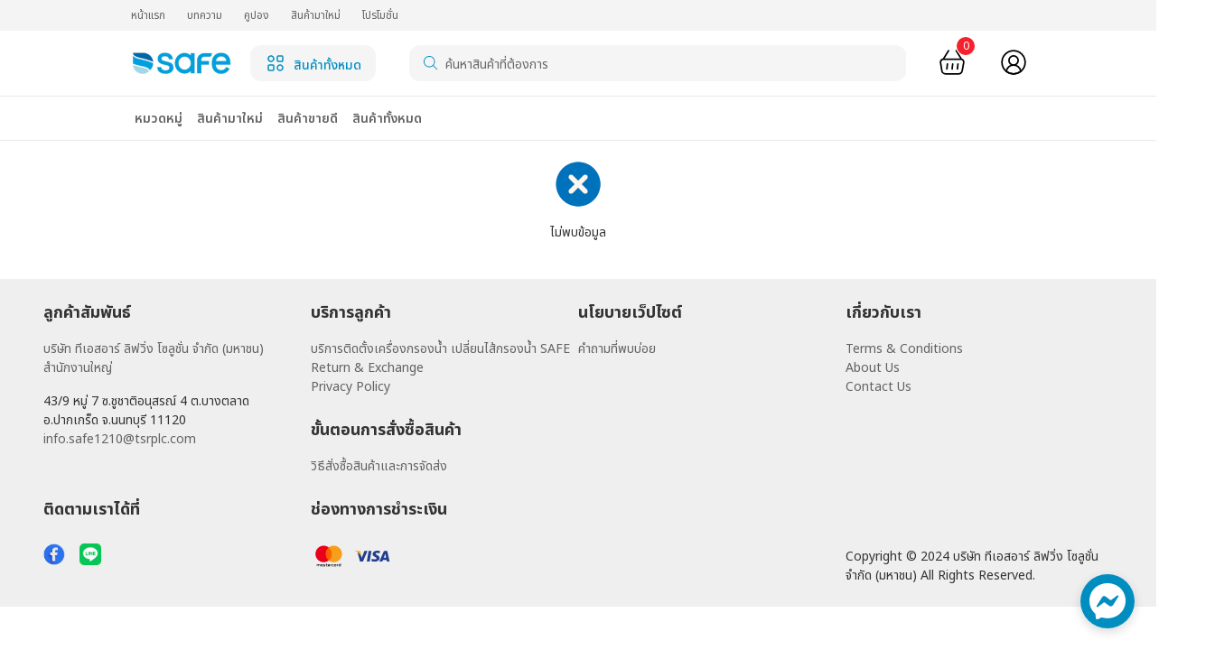

--- FILE ---
content_type: text/html; charset=utf-8
request_url: https://www.safe1210.com/activated-carbon/
body_size: 15629
content:
<!doctype html>
<html data-n-head-ssr>
<head >
<meta data-n-head="ssr" http-equiv="Content-Type" content="text/html; charset=UTF-8"><meta data-n-head="ssr" charset="utf-8"><meta data-n-head="ssr" name="viewport" content="width=device-width, initial-scale=1.0, maximum-scale=1.0,user-scalable=0"><meta data-n-head="ssr" data-hid="apple-mobile-web-app-title" name="apple-mobile-web-app-title" property="apple-mobile-web-app-title" content="SAFE1210"><meta data-n-head="ssr" data-hid="description" name="description" property="description" content="ยอดจัดจำหน่ายเครื่องกรองน้ำมากกว่า 1 ล้านเครื่องทั่วประเทศ ด้วยคุณภาพและบริการที่เหนือมาตรฐาน สวยงาม ทันสมัย กะทัดรัด ใช้งานง่าย และมีการบริการติดตั้งฟรีถึงบ้าน"><meta data-n-head="ssr" data-hid="keywords" name="keywords" property="keywords" content="เครื่องกรองน้ำเซฟ"><meta data-n-head="ssr" data-hid="site_name" name="site_name" property="site_name" content="SAFE1210"><meta data-n-head="ssr" data-hid="type" name="type" property="type" content="website"><meta data-n-head="ssr" data-hid="image" name="image" property="image" content="https://platform-api.safe1210.com/uploads/images/image-1691402931106.jpg"><meta data-n-head="ssr" data-hid="robots" name="robots" property="robots" content="all"><meta data-n-head="ssr" data-hid="google-site-verification" name="google-site-verification" content="LA0jTB1ghkHzQvatwyuqACDNCtnG7mZBQC4Kfhbz6a0"><meta data-n-head="ssr" data-hid="facebook-domain-verification" name="facebook-domain-verification" content="5tm8fqj8raxz6eousgdc4h8hu2r6zl"><meta data-n-head="ssr" data-hid="og:title" name="og:title" property="og:title" content="เครื่องกรองน้ำเซฟ - กลั่นกรองความสุขทุกที่ทุกเวลา"><meta data-n-head="ssr" data-hid="og:description" name="og:description" property="og:description" content="ยอดจัดจำหน่ายเครื่องกรองน้ำมากกว่า 1 ล้านเครื่องทั่วประเทศ ด้วยคุณภาพและบริการที่เหนือมาตรฐาน สวยงาม ทันสมัย กะทัดรัด ใช้งานง่าย และมีการบริการติดตั้งฟรีถึงบ้าน"><meta data-n-head="ssr" data-hid="og:site_name" name="og:site_name" property="og:site_name" content="SAFE1210"><meta data-n-head="ssr" data-hid="og:type" name="og:type" property="og:type" content="website"><meta data-n-head="ssr" data-hid="og:url" name="og:url" property="og:url" content="https://safe1210.com/activated-carbon/"><meta data-n-head="ssr" data-hid="og:image" name="og:image" property="og:image" content="https://platform-api.safe1210.com/uploads/images/image-1691402931106.jpg"><title>เครื่องกรองน้ำเซฟ - กลั่นกรองความสุขทุกที่ทุกเวลา</title><link data-n-head="ssr" data-hid="icon" rel="icon" type="image/x-icon" href="https://shop-api.safe1210.com/uploads/images/image-1720934773267.ico"><link data-n-head="ssr" data-hid="apple-touch-icon" rel="apple-touch-icon" type="image/jpg" href="https://platform-api.safe1210.com/uploads/images/image-1691402931106.jpg"><script data-n-head="ssr" data-hid="gtm-script">window['dataLayer']=[];if(!window._gtm_init){window._gtm_init=1;(function(w,n,d,m,e,p){w[d]=(w[d]==1||n[d]=='yes'||n[d]==1||n[m]==1||(w[e]&&w[e][p]&&w[e][p]()))?1:0})(window,navigator,'doNotTrack','msDoNotTrack','external','msTrackingProtectionEnabled');(function(w,d,s,l,x,y){w[x]={};w._gtm_inject=function(i){if(w.doNotTrack||w[x][i])return;w[x][i]=1;w[l]=w[l]||[];w[l].push({'gtm.start':new Date().getTime(),event:'gtm.js'});var f=d.getElementsByTagName(s)[0],j=d.createElement(s);j.async=true;j.src='https://www.googletagmanager.com/gtm.js?id='+i;f.parentNode.insertBefore(j,f);}})(window,document,'script','dataLayer','_gtm_ids','_gtm_inject')};["GTM-MBLML6ST"].forEach(function(i){window._gtm_inject(i)})</script><link rel="preload" href="/_nuxt/e504106.js" as="script"><link rel="preload" href="/_nuxt/675a6ef.js" as="script"><link rel="preload" href="/_nuxt/6ccc19d.js" as="script"><link rel="preload" href="/_nuxt/715ebfd.js" as="script"><link rel="preload" href="/_nuxt/bb61a3f.js" as="script"><link rel="preload" href="/_nuxt/d5c1566.js" as="script"><link rel="preload" href="/_nuxt/aa1013e.js" as="script"><link rel="preload" href="/_nuxt/f166476.js" as="script"><link rel="preload" href="/_nuxt/99c61d5.js" as="script"><link rel="preload" href="/_nuxt/fff6788.js" as="script"><link rel="preload" href="/_nuxt/f515e86.js" as="script"><link rel="preload" href="/_nuxt/e4e75d2.js" as="script"><link rel="preload" href="/_nuxt/2d81197.js" as="script"><link rel="preload" href="/_nuxt/96546ff.js" as="script"><link rel="preload" href="/_nuxt/bd633b4.js" as="script"><link rel="preload" href="/_nuxt/d021f1b.js" as="script"><link rel="preload" href="/_nuxt/57145d1.js" as="script"><link rel="preload" href="/_nuxt/00b1c71.js" as="script"><link rel="preload" href="/_nuxt/css/e4f710a.css" as="style"><link rel="preload" href="/_nuxt/17e0111.js" as="script"><link rel="preload" href="/_nuxt/ca73474.js" as="script"><link rel="preload" href="/_nuxt/89a6c64.js" as="script"><link rel="preload" href="/_nuxt/cb59308.js" as="script"><link rel="preload" href="/_nuxt/87de70e.js" as="script"><link rel="preload" href="/_nuxt/21a388d.js" as="script"><link rel="preload" href="/_nuxt/4c40ba9.js" as="script"><link rel="preload" href="/_nuxt/7daeee8.js" as="script"><link rel="preload" href="/_nuxt/ef4210b.js" as="script"><link rel="preload" href="/_nuxt/8a41e0e.js" as="script"><link rel="preload" href="/_nuxt/62c3a58.js" as="script"><link rel="preload" href="/_nuxt/4dda621.js" as="script"><link rel="preload" href="/_nuxt/196b6f9.js" as="script"><link rel="preload" href="/_nuxt/fbbeef4.js" as="script"><link rel="preload" href="/_nuxt/14c739d.js" as="script"><link rel="preload" href="/_nuxt/749c53c.js" as="script"><link rel="preload" href="/_nuxt/d55afb5.js" as="script"><link rel="preload" href="/_nuxt/d883beb.js" as="script"><link rel="preload" href="/_nuxt/f79d82e.js" as="script"><link rel="preload" href="/_nuxt/9de01e6.js" as="script"><link rel="preload" href="/_nuxt/29a93b3.js" as="script"><link rel="preload" href="/_nuxt/74a3c9b.js" as="script"><link rel="preload" href="/_nuxt/bfbf7dc.js" as="script"><link rel="preload" href="/_nuxt/14ae479.js" as="script"><link rel="preload" href="/_nuxt/5e1b1a8.js" as="script"><link rel="preload" href="/_nuxt/d0a9706.js" as="script"><link rel="preload" href="/_nuxt/5347370.js" as="script"><link rel="preload" href="/_nuxt/fdfb1ee.js" as="script"><link rel="preload" href="/_nuxt/83e177e.js" as="script"><link rel="preload" href="/_nuxt/d62ef35.js" as="script"><link rel="preload" href="/_nuxt/41a12ba.js" as="script"><link rel="preload" href="/_nuxt/9a00319.js" as="script"><link rel="preload" href="/_nuxt/9ffa846.js" as="script"><link rel="preload" href="/_nuxt/93182e2.js" as="script"><link rel="preload" href="/_nuxt/9a3bc48.js" as="script"><link rel="preload" href="/_nuxt/8708a4d.js" as="script"><link rel="preload" href="/_nuxt/f7dd446.js" as="script"><link rel="preload" href="/_nuxt/20050aa.js" as="script"><link rel="preload" href="/_nuxt/a552d38.js" as="script"><link rel="preload" href="/_nuxt/71e4a5f.js" as="script"><link rel="preload" href="/_nuxt/874b733.js" as="script"><link rel="preload" href="/_nuxt/css/db43548.css" as="style"><link rel="preload" href="/_nuxt/04617b5.js" as="script"><link rel="preload" href="/_nuxt/931fda9.js" as="script"><link rel="preload" href="/_nuxt/3d344c5.js" as="script"><link rel="preload" href="/_nuxt/217a51b.js" as="script"><link rel="preload" href="/_nuxt/css/507e9b1.css" as="style"><link rel="preload" href="/_nuxt/86548ec.js" as="script"><link rel="preload" href="/_nuxt/css/cb1faac.css" as="style"><link rel="preload" href="/_nuxt/01167b7.js" as="script"><link rel="preload" href="/_nuxt/69c21ef.js" as="script"><link rel="preload" href="/_nuxt/dcb1ef5.js" as="script"><link rel="preload" href="/_nuxt/ae4db3a.js" as="script"><link rel="preload" href="/_nuxt/css/04e2415.css" as="style"><link rel="preload" href="/_nuxt/82dc5f0.js" as="script"><link rel="preload" href="/_nuxt/25e786c.js" as="script"><link rel="preload" href="/_nuxt/css/70bc38a.css" as="style"><link rel="preload" href="/_nuxt/f8bd56f.js" as="script"><link rel="preload" href="/_nuxt/css/df2b3a1.css" as="style"><link rel="preload" href="/_nuxt/f8af5ff.js" as="script"><link rel="preload" href="/_nuxt/css/586916f.css" as="style"><link rel="preload" href="/_nuxt/f9e270a.js" as="script"><link rel="preload" href="/_nuxt/css/336e036.css" as="style"><link rel="preload" href="/_nuxt/32f8f8b.js" as="script"><link rel="preload" href="/_nuxt/css/9b9c0dc.css" as="style"><link rel="preload" href="/_nuxt/bc66fc4.js" as="script"><link rel="preload" href="/_nuxt/css/a226e52.css" as="style"><link rel="preload" href="/_nuxt/4deab98.js" as="script"><link rel="preload" href="/_nuxt/css/61231c7.css" as="style"><link rel="preload" href="/_nuxt/13c92d6.js" as="script"><link rel="preload" href="/_nuxt/css/20987ec.css" as="style"><link rel="preload" href="/_nuxt/b51b1b5.js" as="script"><link rel="preload" href="/_nuxt/css/e9111bb.css" as="style"><link rel="preload" href="/_nuxt/524ecf4.js" as="script"><link rel="preload" href="/_nuxt/css/7c18372.css" as="style"><link rel="preload" href="/_nuxt/6ee8e10.js" as="script"><link rel="preload" href="/_nuxt/1499221.js" as="script"><link rel="preload" href="/_nuxt/css/df97a64.css" as="style"><link rel="preload" href="/_nuxt/1398d15.js" as="script"><link rel="stylesheet" href="/_nuxt/css/e4f710a.css"><link rel="stylesheet" href="/_nuxt/css/db43548.css"><link rel="stylesheet" href="/_nuxt/css/507e9b1.css"><link rel="stylesheet" href="/_nuxt/css/cb1faac.css"><link rel="stylesheet" href="/_nuxt/css/04e2415.css"><link rel="stylesheet" href="/_nuxt/css/70bc38a.css"><link rel="stylesheet" href="/_nuxt/css/df2b3a1.css"><link rel="stylesheet" href="/_nuxt/css/586916f.css"><link rel="stylesheet" href="/_nuxt/css/336e036.css"><link rel="stylesheet" href="/_nuxt/css/9b9c0dc.css"><link rel="stylesheet" href="/_nuxt/css/a226e52.css"><link rel="stylesheet" href="/_nuxt/css/61231c7.css"><link rel="stylesheet" href="/_nuxt/css/20987ec.css"><link rel="stylesheet" href="/_nuxt/css/e9111bb.css"><link rel="stylesheet" href="/_nuxt/css/7c18372.css"><link rel="stylesheet" href="/_nuxt/css/df97a64.css">
</head>
<body >
<noscript data-n-head="ssr" data-hid="gtm-noscript" data-pbody="true"><iframe src="https://www.googletagmanager.com/ns.html?id=GTM-MBLML6ST&" height="0" width="0" style="display:none;visibility:hidden" title="gtm"></iframe></noscript><div data-server-rendered="true" id="__nuxt"><!----><div id="__layout"><div id="shop_app" class="main-panel" data-v-9f3a02ba><!----> <div class="sign-modal font--noto-sans" data-v-9f3a02ba><!----> <!----> <!----></div> <div data-v-9f3a02ba><!----></div> <div data-fetch-key="0" data-v-9f3a02ba><!----></div> <header data-v-9f3a02ba><div data-fetch-key="data-v-3668b937:0" data-v-3668b937 data-v-9f3a02ba><!----> <!----> <div data-v-3668b937><div data-v-3668b937><div class="desktop white--background affix-w-100" data-v-3668b937><div data-v-3668b937><div><div class="white--background" data-v-3668b937><!----></div></div></div> <div data-v-3668b937><div><div data-v-16f6c262 data-v-3668b937><!----></div> <div class="d-flex flex-column w-100 minw-1200" style="background-color:#f4f4f4;padding-left:11%;padding-right:11%;" data-v-3668b937><div class="d-flex align-center minw-1200 font-size-12 font--noto-sans py-2 ml-1" data-v-3668b937><a href="/" class="hover-primary--text mr-6" data-v-3668b937>
                หน้าแรก
              </a> <a href="/stories" class="hover-primary--text mr-6" data-v-3668b937>
                บทความ
              </a> <a href="/coupon/all" class="hover-primary--text mr-6" data-v-3668b937>
                คูปอง
              </a> <a href="/new-arrival" class="hover-primary--text mr-6" data-v-3668b937>
                สินค้ามาใหม่
              </a> <a href="/promotions" class="hover-primary--text mr-6" data-v-3668b937>
                โปรโมชั่น
              </a></div></div> <!----> <hr style="border:none;border-top:1px solid #EAEAEA;" data-v-3668b937> <div data-fetch-key="data-v-cfab4574:0" class="white--background" style="padding-left:11%;padding-right:11%;" data-v-cfab4574 data-v-3668b937><div class="desktop" data-v-cfab4574><div class="d-flex" style="margin: auto;" data-v-cfab4574><div dir="ltr" class="flex-1 text-truncate slick-slider slick-initialized" style="overflow:hidden;white-space:nowrap;" data-v-3d1a4f76 data-v-cfab4574><div class="slick-list" data-v-3d1a4f76><div class="slick-track" style="width:calc();left:calc();" data-v-e4caeaf8 data-v-3d1a4f76><div tabIndex="-1" data-index="0" aria-hidden="false" class="slick-slide slick-active slick-current" style="outline:none;" data-v-e4caeaf8><div data-v-e4caeaf8><div tabIndex="-1" class="slick-slide-container" style="width:100%;display:inline-block;" data-v-e4caeaf8 data-v-cfab4574> <a target="_blank" rel="noopener" data-v-cfab4574 data-v-cfab4574><div class="text-center text-truncate" data-v-cfab4574><span class="font--noto-sans font-weight-600 font-size-14 hover-primary--text hover-pointer" data-v-cfab4574>
                  หมวดหมู่
                </span></div></a>   </div></div></div><div tabIndex="-1" data-index="1" aria-hidden="true" class="slick-slide" style="outline:none;" data-v-e4caeaf8><div data-v-e4caeaf8><div tabIndex="-1" class="slick-slide-container" style="width:100%;display:inline-block;" data-v-e4caeaf8 data-v-cfab4574><a target="_blank" rel="noopener" data-v-e4caeaf8 data-v-cfab4574><div class="text-center text-truncate" data-v-e4caeaf8 data-v-cfab4574><span class="font--noto-sans font-weight-600 font-size-14 hover-primary--text hover-pointer" data-v-e4caeaf8 data-v-cfab4574>
                สินค้ามาใหม่
              </span></div></a> <span data-v-cfab4574></span>   </div></div></div><div tabIndex="-1" data-index="2" aria-hidden="true" class="slick-slide" style="outline:none;" data-v-e4caeaf8><div data-v-e4caeaf8><div tabIndex="-1" class="slick-slide-container" style="width:100%;display:inline-block;" data-v-e4caeaf8 data-v-cfab4574><a target="_blank" rel="noopener" data-v-e4caeaf8 data-v-cfab4574><div class="text-center text-truncate" data-v-e4caeaf8 data-v-cfab4574><span class="font--noto-sans font-weight-600 font-size-14 hover-primary--text hover-pointer" data-v-e4caeaf8 data-v-cfab4574>
                สินค้าขายดี
              </span></div></a> <span data-v-cfab4574></span>   </div></div></div><div tabIndex="-1" data-index="3" aria-hidden="true" class="slick-slide" style="outline:none;" data-v-e4caeaf8><div data-v-e4caeaf8><div tabIndex="-1" class="slick-slide-container" style="width:100%;display:inline-block;" data-v-e4caeaf8 data-v-cfab4574><a target="_blank" rel="noopener" data-v-e4caeaf8 data-v-cfab4574><div class="text-center text-truncate" data-v-e4caeaf8 data-v-cfab4574><span class="font--noto-sans font-weight-600 font-size-14 hover-primary--text hover-pointer" data-v-e4caeaf8 data-v-cfab4574>
                สินค้าทั้งหมด
              </span></div></a> <span data-v-cfab4574></span>   </div></div></div></div></div></div> <!----></div></div></div> <hr style="border:none;border-top:1px solid #EAEAEA;" data-v-3668b937> <div class="layout-wrapper global-layout mx-auto ant-col ant-col-24" data-v-3668b937><div class="d-none desktop" data-v-3668b937><div class="app-header mb-2" data-v-3668b937><div class="app-search" data-v-3668b937><div class="ant-row" style="z-index:1;background-color:white;" data-v-3668b937><div class="ant-col" data-v-3668b937><ul name="sliding-search-result-slide-fade" class="search-dropdown" style="max-height:400px;overflow-y:scroll;display:none;" data-v-3668b937><div class="pl-2 py-2 font-weight-bold" data-v-3668b937>
                          ไม่มีสินค้า
                        </div> <!---->  <!---->  <!---->  <!---->  <!----> </ul></div></div></div></div></div></div></div></div></div> <!----></div></div> <div class="category-show" data-v-3668b937><ul data-v-3668b937><a href="/shop" data-v-3668b937>สินค้าทั้งหมด</a></ul> <ul data-v-3668b937><a href="/shop/water-filter-parts" data-v-3668b937>Water Filter Parts</a> <ul data-v-3668b937></ul></ul><ul data-v-3668b937><a href="/shop/drinking-water-alkaline" data-v-3668b937>Drinking water</a> <ul data-v-3668b937></ul></ul><ul data-v-3668b937><a href="/shop/safe-coffee" data-v-3668b937>Safe Coffee</a> <ul data-v-3668b937></ul></ul><ul data-v-3668b937><a href="/shop/water-solution" data-v-3668b937>Water Solution</a> <ul data-v-3668b937><li data-v-3668b937><a href="/shop/water-solution/water-purify" data-v-3668b937>Water Purify</a> <ul data-v-3668b937><li data-v-3668b937><a href="/shop/water-solution/water-purify/water-solution-ro" data-v-3668b937>RO</a></li><li data-v-3668b937><a href="/shop/water-solution/water-purify/water-solution-uv" data-v-3668b937>UV</a></li><li data-v-3668b937><a href="/shop/water-solution/water-purify/water-solution-uf" data-v-3668b937>UF</a></li><li data-v-3668b937><a href="/shop/water-solution/water-purify/water-solution-mf" data-v-3668b937>MF</a></li><li data-v-3668b937><a href="/shop/water-solution/water-purify/water-solution-alkaline" data-v-3668b937>Alkaline</a></li><li data-v-3668b937><a href="/shop/water-solution/water-purify/water-solution-water-dispenser" data-v-3668b937>Water Dispenser</a></li></ul></li><li data-v-3668b937><a href="/shop/water-solution/water-heater" data-v-3668b937>Water Heater</a> <ul data-v-3668b937><li data-v-3668b937><a href="/shop/water-solution/water-heater/water-solution-shower-heater" data-v-3668b937>Shower heater</a></li><li data-v-3668b937><a href="/shop/water-solution/water-heater/water-heater" data-v-3668b937>Water Heater</a></li><li data-v-3668b937><a href="/shop/water-solution/water-heater/shower-filter" data-v-3668b937>Shower Filter</a></li></ul></li><li data-v-3668b937><a href="/shop/water-solution/ice-maker" data-v-3668b937>Ice maker</a> <ul data-v-3668b937><li data-v-3668b937><a href="/shop/water-solution/ice-maker/commercial" data-v-3668b937>Commercial</a></li><li data-v-3668b937><a href="/shop/water-solution/ice-maker/home-use" data-v-3668b937>Home Use</a></li></ul></li><li data-v-3668b937><a href="/shop/water-solution/water-treatment" data-v-3668b937>Water Treatment</a> <ul data-v-3668b937><li data-v-3668b937><a href="/shop/water-solution/water-treatment/water-treatment" data-v-3668b937>Water Treatment</a></li><li data-v-3668b937><a href="/shop/water-solution/water-treatment/water-softener" data-v-3668b937>Water Softener</a></li></ul></li><li data-v-3668b937><a href="/shop/water-solution/filter" data-v-3668b937>Filter</a> <ul data-v-3668b937></ul></li></ul></ul><ul data-v-3668b937><a href="/shop/smart-home" data-v-3668b937>Smart Home</a> <ul data-v-3668b937><li data-v-3668b937><a href="/shop/smart-home/air-purify" data-v-3668b937>Air Purify</a> <ul data-v-3668b937><li data-v-3668b937><a href="/shop/smart-home/air-purify/tranaportation" data-v-3668b937>Tranaportation</a></li><li data-v-3668b937><a href="/shop/smart-home/air-purify/smart-home-use" data-v-3668b937>Home use</a></li></ul></li></ul></ul></div></div></header> <content data-v-9f3a02ba><div class="global-layout mx-auto" data-v-9f3a02ba><div data-fetch-key="data-v-e77f6352:0" data-v-e77f6352 data-v-9f3a02ba><div class="text-center mt-3" data-v-e77f6352><div class="ant-empty" data-v-e77f6352><div class="ant-empty-image" style="height:70px;"><img alt="empty" src="https://platform-api.safe1210.com/uploads/images/image-1691402367529.png"></div><p class="ant-empty-description"><span class="font-size-14" data-v-e77f6352>
        ไม่พบข้อมูล
      </span></p></div></div> <div data-v-e77f6352><!----> <!----></div></div></div></content> <footer data-v-9f3a02ba><div class="fog-grey--background mt-10" data-v-9f3a02ba><div data-fetch-key="data-v-ff7582f6:0" class="global-layout mx-auto fog-grey--background font--noto-sans" data-v-ff7582f6 data-v-9f3a02ba><div class="desktop" data-v-ff7582f6><div class="pb-6 pt-6" data-v-ff7582f6><div class="ant-row" data-v-ff7582f6><div class="pr-12 ant-col ant-col-6" data-v-ff7582f6><div class="font-size-18 font-weight-700 pb-4" data-v-ff7582f6>
            ลูกค้าสัมพันธ์
          </div> <div class="font-size-14 pb-4" data-v-ff7582f6><a href="tel:บริษัท ทีเอสอาร์ ลิฟวิ่ง โซลูชั่น จำกัด (มหาชน) สำนักงานใหญ่" class="hover-primary--text" data-v-ff7582f6>
              บริษัท ทีเอสอาร์ ลิฟวิ่ง โซลูชั่น จำกัด (มหาชน) สำนักงานใหญ่
            </a></div> <div class="font-size-14 pb-4" data-v-ff7582f6><div data-v-ff7582f6>
              43/9 หมู่ 7 ซ.ชูชาติอนุสรณ์ 4 ต.บางตลาด อ.ปากเกร็ด จ.นนทบุรี 11120
            </div> <div data-v-ff7582f6><a href="mailto:info.safe1210@tsrplc.com" class="hover-primary--text font-size-14" data-v-ff7582f6>
                info.safe1210@tsrplc.com
              </a></div></div></div> <div class="ant-col ant-col-18" data-v-ff7582f6><div class="justify-stretch ant-row-flex" data-v-ff7582f6><div class="align-stretch mb-6 ant-col ant-col-8" data-v-ff7582f6><div class="font-size-18 font-weight-700 pb-4" data-v-ff7582f6>
                บริการลูกค้า
              </div> <div class="font-size-14" data-v-ff7582f6><a href="/content/Install?id=20" class="hover-primary--text" data-v-ff7582f6>
                  บริการติดตั้งเครื่องกรองน้ำ เปลี่ยนไส้กรองน้ำ SAFE
                </a></div><div class="font-size-14" data-v-ff7582f6><a href="/content/return-and-exchange?id=16" class="hover-primary--text" data-v-ff7582f6>
                  Return &amp; Exchange
                </a></div><div class="font-size-14" data-v-ff7582f6><a href="/content/privacy-policy?id=1" class="hover-primary--text" data-v-ff7582f6>
                  Privacy Policy
                </a></div></div><div class="align-stretch mb-6 ant-col ant-col-8" data-v-ff7582f6><div class="font-size-18 font-weight-700 pb-4" data-v-ff7582f6>
                นโยบายเว็ปไซต์
              </div> <div class="font-size-14" data-v-ff7582f6><a href="/content/faqs?id=17" class="hover-primary--text" data-v-ff7582f6>
                  คำถามที่พบบ่อย
                </a></div></div><div class="align-stretch mb-6 ant-col ant-col-8" data-v-ff7582f6><div class="font-size-18 font-weight-700 pb-4" data-v-ff7582f6>
                เกี่ยวกับเรา
              </div> <div class="font-size-14" data-v-ff7582f6><a href="/content/terms-and-conditions?id=3" class="hover-primary--text" data-v-ff7582f6>
                  Terms &amp; Conditions
                </a></div><div class="font-size-14" data-v-ff7582f6><a href="/content/about-us?id=18" class="hover-primary--text" data-v-ff7582f6>
                  About Us
                </a></div><div class="font-size-14" data-v-ff7582f6><a href="/content/contact-us?id=19" class="hover-primary--text" data-v-ff7582f6>
                  Contact Us
                </a></div></div><div class="align-stretch mb-6 ant-col ant-col-8" data-v-ff7582f6><div class="font-size-18 font-weight-700 pb-4" data-v-ff7582f6>
                ขั้นตอนการสั่งซื้อสินค้า
              </div> <div class="font-size-14" data-v-ff7582f6><a href="/content/buyandsentorder?id=21" class="hover-primary--text" data-v-ff7582f6>
                  วิธีสั่งซื้อสินค้าและการจัดส่ง
                </a></div></div></div></div></div> <div class="ant-row" data-v-ff7582f6><div class="ant-col ant-col-6" data-v-ff7582f6><div class="font-size-18 font-weight-700 pb-4" data-v-ff7582f6>
            ติดตามเราได้ที่
          </div></div> <div class="ant-col ant-col-6" data-v-ff7582f6><div class="font-size-18 font-weight-700 pb-4" data-v-ff7582f6>
            ช่องทางการชำระเงิน
          </div></div> <div class="ant-col ant-col-6" data-v-ff7582f6></div> <div class="ant-col ant-col-6" data-v-ff7582f6></div></div> <div class="ant-row" data-v-ff7582f6><div class="ant-col ant-col-6" data-v-ff7582f6><div class="site-info" data-v-ff7582f6><div class="site-info__social" data-v-ff7582f6><ul data-v-ff7582f6><li data-v-ff7582f6><a href="https://www.facebook.com/safewaterfilter" target="_blank" data-v-ff7582f6 data-v-ff7582f6><img src="https://platform-api.safe1210.com/uploads/images/image-1747645210966.png" alt="Facebook" class="my-2" data-v-ff7582f6></a></li><li data-v-ff7582f6><a href="https://page.line.me/ioz3592b" target="_blank" data-v-ff7582f6 data-v-ff7582f6><img src="https://platform-api.safe1210.com/uploads/images/image-1721375675406.png" alt="LINE" class="my-2" data-v-ff7582f6></a></li></ul></div></div></div> <div class="ant-col ant-col-6" data-v-ff7582f6><div class="site-info" data-v-ff7582f6><div class="site-info__payment" data-v-ff7582f6><ul data-v-ff7582f6><li data-v-ff7582f6><span data-v-ff7582f6 data-v-ff7582f6><img src="/images/mastercard.svg" alt="Mastercard" class="my-2" data-v-ff7582f6></span></li> <li data-v-ff7582f6><span data-v-ff7582f6 data-v-ff7582f6><img src="/images/visa.svg" alt="Visa" data-v-ff7582f6></span></li></ul></div></div></div> <div class="ant-col ant-col-6" data-v-ff7582f6></div> <div class="ant-col ant-col-6" data-v-ff7582f6><div class="font-size-14 pt-3" data-v-ff7582f6>
            Copyright © 2024 บริษัท ทีเอสอาร์ ลิฟวิ่ง โซลูชั่น จำกัด (มหาชน) All Rights Reserved.
          </div></div></div></div></div> <!----></div> <div data-fetch-key="data-v-65087efb:0" class="app-footer text-center white--background global-layout mx-auto mobile" data-v-65087efb data-v-9f3a02ba><div class="app-footer__nav font-size-12" data-v-65087efb><div class="app-footer__nav__item d-inline-block text-center py-2" data-v-65087efb><a href="/" data-v-65087efb><span class="ant-avatar ant-avatar-square" style="background-color:white;transform:translateY(18%);" data-v-65087efb><span class="ant-avatar-string" style="opacity:0;"><svg id="homeIcon" width="24" height="24" viewBox="0 0 24 24" fill="none" version="1.1" xmlns="http://www.w3.org/2000/svg" xmlns:svg="http://www.w3.org/2000/svg" class="menu" data-v-65087efb><defs id="defs5" data-v-65087efb></defs> <path id="path1" d="M21.2859 6.21803C21.2859 6.21803 21.2891 6.1932 21.2891 6.17901L19.8379 3.28776C19.4022 2.48247 18.5309 2 17.5153 2H7.06532C5.75826 2 5.17842 2.48247 4.74274 3.28776L3.29152 6.17901C3.29152 6.17901 3.29152 6.20384 3.29473 6.21803C3.10892 6.59053 3 7.01978 3 7.47741C3 8.92126 4.05717 10.092 5.36102 10.092C6.49508 10.092 7.44334 9.20507 7.67079 8.02373C7.89824 9.20507 8.84329 10.092 9.98056 10.092C11.1178 10.092 12.0629 9.20507 12.2903 8.02373C12.5178 9.20507 13.4628 10.092 14.6001 10.092C15.7374 10.092 16.6824 9.20507 16.9099 8.02373C17.1373 9.20507 18.0824 10.092 19.2196 10.092C20.5235 10.092 21.5806 8.92126 21.5806 7.47741C21.5806 7.01978 21.4717 6.59053 21.2859 6.21803Z" stroke="white" stroke-width="1.5" stroke-linecap="round" stroke-linejoin="round" style="stroke:#333333;stroke-opacity:1;" data-v-65087efb></path> <path id="path2" d="M3 21.8621H21.5806" stroke="white" stroke-width="1.5" stroke-linecap="round" stroke-linejoin="round" style="stroke:#333333;stroke-opacity:1;" data-v-65087efb></path> <path id="path3" d="M19.8013 10.2888V21.1155" stroke="white" stroke-width="1.5" stroke-linecap="round" stroke-linejoin="round" style="stroke:#333333;stroke-opacity:1;" data-v-65087efb></path> <path id="path4" d="M4.92529 10.2888V21.1155" stroke="white" stroke-width="1.5" stroke-linecap="round" stroke-linejoin="round" style="stroke:#333333;stroke-opacity:1;" data-v-65087efb></path> <path id="path5" d="M15.6293 21.1993V18.7083V15.3826C15.6293 14.3274 14.8843 13.4702 13.9672 13.4702H10.6132C9.69612 13.4702 8.95117 14.3274 8.95117 15.3826V21.1993" stroke="white" stroke-width="1.5" stroke-linecap="round" stroke-linejoin="round" style="stroke:#333333;stroke-opacity:1;" data-v-65087efb></path></svg></span></span> <div class="pt-1 footer " data-v-65087efb>หน้าหลัก</div></a></div> <div class="app-footer__nav__item d-inline-block text-center py-3" data-v-65087efb><a href="/coupon/all" data-v-65087efb><span class="ant-avatar ant-avatar-square" style="background-color:white;transform:translateY(6%);" data-v-65087efb><span class="ant-avatar-string" style="opacity:0;"><svg id="couponIcon" width="24" height="24" viewBox="0 0 24 24" fill="none" version="1.1" xmlns="http://www.w3.org/2000/svg" xmlns:svg="http://www.w3.org/2000/svg" class="menu" data-v-65087efb><defs id="defs7" data-v-65087efb></defs> <path id="path1" d="M20 5H4C2.34315 5 1 6.34315 1 8V16C1 17.6569 2.34315 19 4 19H20C21.6569 19 23 17.6569 23 16V8C23 6.34315 21.6569 5 20 5Z" stroke="white" stroke-width="1.5" stroke-linecap="round" stroke-linejoin="round" style="stroke:#333333;stroke-opacity:1;" data-v-65087efb></path> <path id="path2" d="M16.27 16.8198V18.9998" stroke="white" stroke-width="1.5" stroke-linecap="round" stroke-linejoin="round" style="stroke:#333333;stroke-opacity:1;" data-v-65087efb></path> <path id="path3" d="M16.27 10.9102V13.0902" stroke="white" stroke-width="1.5" stroke-linecap="round" stroke-linejoin="round" style="stroke:#333333;stroke-opacity:1;" data-v-65087efb></path> <path id="path4" d="M16.27 5V7.18" stroke="white" stroke-width="1.5" stroke-linecap="round" stroke-linejoin="round" style="stroke:#333333;stroke-opacity:1;" data-v-65087efb></path> <path id="path5" d="M6.02002 14.8999L11.83 9.1499" stroke="white" stroke-width="1.5" stroke-linecap="round" stroke-linejoin="round" style="stroke:#333333;stroke-opacity:1;" data-v-65087efb></path> <path id="path6" d="M6.48023 10.6602C7.16507 10.6602 7.72023 10.105 7.72023 9.42018C7.72023 8.73534 7.16507 8.18018 6.48023 8.18018C5.7954 8.18018 5.24023 8.73534 5.24023 9.42018C5.24023 10.105 5.7954 10.6602 6.48023 10.6602Z" fill="white" style="stroke:#333333;stroke-opacity:1;fill:#ffffff;fill-opacity:0;" data-v-65087efb></path> <path id="path7" d="M11.5598 15.7998C12.2447 15.7998 12.7998 15.2447 12.7998 14.5598C12.7998 13.875 12.2447 13.3198 11.5598 13.3198C10.875 13.3198 10.3198 13.875 10.3198 14.5598C10.3198 15.2447 10.875 15.7998 11.5598 15.7998Z" fill="white" style="fill:#ffffff;fill-opacity:0;stroke:#333333;stroke-opacity:1;" data-v-65087efb></path></svg></span></span> <div class="footer " data-v-65087efb>คูปอง</div></a></div> <div class="app-footer__nav__item d-inline-block text-center py-3" data-v-65087efb><a data-v-65087efb><span class="ant-avatar ant-avatar-square" style="background-color:white;transform:translateY(18%);" data-v-65087efb><span class="ant-avatar-string" style="opacity:0;"><svg id="categoryIcon" width="24" height="24" viewBox="0 0 24 24" fill="none" version="1.1" xmlns="http://www.w3.org/2000/svg" xmlns:svg="http://www.w3.org/2000/svg" class="menu" data-v-65087efb><defs id="defs4" data-v-65087efb></defs> <path id="path1" d="M21.7057 4.04892L19.2647 1.60793C18.3766 0.719895 16.9368 0.719895 16.0488 1.60793L13.6078 4.04892C12.7198 4.93696 12.7198 6.37675 13.6078 7.26478L16.0488 9.70578C16.9368 10.5938 18.3766 10.5938 19.2647 9.70578L21.7057 7.26478C22.5937 6.37675 22.5937 4.93696 21.7057 4.04892Z" stroke="white" stroke-width="1.5" stroke-linecap="round" stroke-linejoin="round" style="stroke:#333333;stroke-opacity:1;" data-v-65087efb></path> <path id="path2" d="M22 19.7158V16.2637C22 15.0078 20.9819 13.9897 19.726 13.9897H16.274C15.0181 13.9897 14 15.0078 14 16.2637V19.7158C14 20.9717 15.0181 21.9897 16.274 21.9897H19.726C20.9819 21.9897 22 20.9717 22 19.7158Z" stroke="white" stroke-width="1.5" stroke-linecap="round" stroke-linejoin="round" style="stroke:#333333;stroke-opacity:1;" data-v-65087efb></path> <path id="path3" d="M10.0156 19.7204V16.2683C10.0156 15.0125 8.99754 13.9944 7.74167 13.9944H4.28958C3.03371 13.9944 2.01562 15.0125 2.01562 16.2683V19.7204C2.01562 20.9763 3.03371 21.9944 4.28958 21.9944H7.74167C8.99754 21.9944 10.0156 20.9763 10.0156 19.7204Z" stroke="white" stroke-width="1.5" stroke-linecap="round" stroke-linejoin="round" style="stroke:#333333;stroke-opacity:1;" data-v-65087efb></path> <path id="path4" d="M10.0117 7.38864V3.93656C10.0117 2.68068 8.99363 1.6626 7.73776 1.6626L4.28568 1.6626C3.0298 1.6626 2.01172 2.68068 2.01172 3.93656V7.38864C2.01172 8.64451 3.0298 9.6626 4.28568 9.6626H7.73776C8.99363 9.6626 10.0117 8.64451 10.0117 7.38864Z" stroke="white" stroke-width="1.5" stroke-linecap="round" stroke-linejoin="round" style="stroke:#333333;stroke-opacity:1;" data-v-65087efb></path></svg></span></span> <div class="footer " data-v-65087efb>หมวดหมู่</div></a></div> <div class="app-footer__nav__item d-inline-block text-center py-2" data-v-65087efb><div data-v-65087efb><span class="ant-badge" data-v-65087efb><span class="ant-avatar ant-avatar-square" style="background-color:white;transform:translateY(18%);" data-v-65087efb><span class="ant-avatar-string" style="opacity:0;"><svg id="cartIcon" width="24" height="24" viewBox="0 0 24 24" fill="none" version="1.1" xmlns="http://www.w3.org/2000/svg" xmlns:svg="http://www.w3.org/2000/svg" class="menu" data-v-65087efb><g id="g6" clip-path="url(#clip0_364_5163)" data-v-65087efb><path id="path1" d="M4.35503 9.00073H19.9819C19.9819 9.00073 23.5635 8.85447 22.9236 12.699L21.5611 20C21.5611 20 20.9109 23 17.9795 23H6C6 23 2.5 23 2.27007 20L1.06228 12.699C1.06228 12.699 0.267682 9.00073 4.35503 9.00073Z" stroke="black" stroke-width="1.5" stroke-linecap="round" stroke-linejoin="round" data-v-65087efb></path> <path id="path2" d="M4 8.43L8.59 1" stroke="black" stroke-width="1.5" stroke-linecap="round" stroke-linejoin="round" data-v-65087efb></path> <path id="path3" d="M20.4699 8.43L15.8799 1" stroke="black" stroke-width="1.5" stroke-linecap="round" stroke-linejoin="round" data-v-65087efb></path> <path id="path4" d="M7 18.3201L7.55 13.6001" stroke="black" stroke-width="1.5" stroke-linecap="round" stroke-linejoin="round" data-v-65087efb></path> <path id="path5" d="M12 18.3201L12.54 13.6001" stroke="black" stroke-width="1.5" stroke-linecap="round" stroke-linejoin="round" data-v-65087efb></path> <path id="path6" d="M17 18.3201L17.55 13.6001" stroke="black" stroke-width="1.5" stroke-linecap="round" stroke-linejoin="round" data-v-65087efb></path></g> <defs id="defs6" data-v-65087efb><clipPath id="clip0_364_5163" data-v-65087efb><rect id="rect6" width="24" height="24" fill="white" data-v-65087efb></rect></clipPath></defs></svg></span></span><!----></span> <div class="pt-1 footer " data-v-65087efb>ตะกร้า</div></div></div> <div class="app-footer__nav__item d-inline-block text-center py-2" data-v-65087efb><div class="hover-pointer" data-v-65087efb><span class="ant-avatar ant-avatar-square" style="background-color:white;transform:translateY(18%);" data-v-65087efb><span class="ant-avatar-string" style="opacity:0;"><svg id="userIcon" width="24" height="24" viewBox="0 0 24 24" fill="none" version="1.1" xmlns="http://www.w3.org/2000/svg" xmlns:svg="http://www.w3.org/2000/svg" class="menu" data-v-65087efb><g id="g3" clip-path="url(#clip0_364_5080)" data-v-65087efb><path id="path1" d="M12 23C18.0751 23 23 18.0751 23 12C23 5.92486 18.0751 1 12 1C5.92486 1 1 5.92486 1 12C1 18.0751 5.92486 23 12 23Z" stroke="white" stroke-width="1.5" stroke-linecap="round" stroke-linejoin="round" style="stroke:#333333;stroke-opacity:1;" data-v-65087efb></path> <path id="path2" d="M12.0003 14.6188C14.4111 14.6188 16.3654 12.6645 16.3654 10.2537C16.3654 7.84298 14.4111 5.88867 12.0003 5.88867C9.58956 5.88867 7.63525 7.84298 7.63525 10.2537C7.63525 12.6645 9.58956 14.6188 12.0003 14.6188Z" stroke="white" stroke-width="1.5" stroke-linecap="round" stroke-linejoin="round" style="stroke:#333333;stroke-opacity:1;" data-v-65087efb></path> <path id="path3" d="M12.0004 22.9998C14.6125 22.9998 17.0115 22.0884 18.9007 20.5659C18.3979 17.203 15.5064 14.6189 12.0004 14.6189C8.49438 14.6189 5.60295 17.203 5.1001 20.5659C6.98581 22.0884 9.38486 22.9998 12.0004 22.9998Z" stroke="white" stroke-width="1.5" stroke-linecap="round" stroke-linejoin="round" style="stroke:#333333;stroke-opacity:1;" data-v-65087efb></path></g> <defs id="defs3" data-v-65087efb><clipPath id="clip0_364_5080" data-v-65087efb><rect id="rect3" width="24" height="24" fill="white" data-v-65087efb></rect></clipPath></defs></svg></span></span> <div class="pt-1 footer " data-v-65087efb>บัญชี</div></div></div></div></div></div></footer> <div class="cmp-fb-customer-chat" data-v-e7ee5a26 data-v-9f3a02ba><button id="cmp_FacebookCustomerChatButton" data-v-e7ee5a26><svg xmlns="http://www.w3.org/2000/svg" width="60" height="60" viewBox="0 0 1024 1024" aria-hidden="true" data-v-e7ee5a26><circle fill="#dc3545" cx="512" cy="512" r="512" class="primary--fill" data-v-e7ee5a26></circle> <g id="spinner" fill="#fff" data-v-e7ee5a26><circle cx="512" cy="239" r="47" data-v-e7ee5a26></circle> <circle cx="375" cy="275" r="47" fill-opacity="0.9" data-v-e7ee5a26></circle> <circle cx="275" cy="375" r="47" fill-opacity="0.8" data-v-e7ee5a26></circle> <circle cx="239" cy="512" r="47" fill-opacity="0.7" data-v-e7ee5a26></circle> <circle cx="275" cy="649" r="47" fill-opacity="0.6" data-v-e7ee5a26></circle> <circle cx="375" cy="749" r="47" fill-opacity="0.5" data-v-e7ee5a26></circle> <circle cx="512" cy="785" r="47" fill-opacity="0.4" data-v-e7ee5a26></circle> <circle cx="649" cy="749" r="47" fill-opacity="0.3" data-v-e7ee5a26></circle> <circle cx="749" cy="649" r="47" fill-opacity="0.2" data-v-e7ee5a26></circle> <circle cx="785" cy="512" r="47" fill-opacity="0.1" data-v-e7ee5a26></circle></g> <path id="logo" fill="#fff" d="M512 171c192 0 341 141 341 331S704 833 512 833c-35 0-68-5-99-13-6-2-12-1-18 1l-68 30c-17 8-37-5-38-24l-2-61c0-7-4-14-9-19a324 324 0 01-107-245c0-190 149-331 341-331zM307 599c-10 15 9 32 24 21l107-82c8-5 18-5 25 0l80 60c24 18 58 12 74-14l100-159c10-15-9-32-24-21l-107 82c-8 5-18 5-25 0l-80-60a51 51 0 00-74 13L307 599z" data-v-e7ee5a26></path></svg></button> <div id="fb-root" data-v-e7ee5a26></div> <div page_id="127891137278362" theme_color="#008ec1" attribution="setup_tool" locale="th_TH" logged_in_greeting="สวัสดีฉันยินดีให้บริการคุณ" logged_out_greeting="สวัสดี ~ คุณสามารถส่งข้อความส่วนตัวถึงฉันได้หากคุณมีคำถามใด ๆ !" class="fb-customerchat" data-v-e7ee5a26></div></div></div></div></div><script>window.__NUXT__=(function(a,b,c,d,e,f,g,h,i,j,k,l,m,n,o,p,q,r,s,t,u,v,w,x,y,z,A,B,C,D,E,F,G,H,I,J,K,L,M,N,O,P,Q,R,S,T,U,V,W,X,Y,Z,_,$,aa,ab,ac,ad,ae,af,ag,ah,ai,aj,ak,al,am,an,ao,ap,aq,ar,as,at,au,av,aw,ax,ay,az,aA,aB,aC,aD,aE,aF,aG,aH,aI,aJ,aK,aL,aM,aN,aO,aP,aQ,aR,aS,aT,aU,aV,aW,aX,aY,aZ,a_,a$,ba,bb,bc,bd,be,bf,bg,bh,bi,bj,bk,bl,bm,bn,bo,bp,bq,br,bs,bt,bu,bv,bw,bx,by,bz,bA,bB){bf[0]={type:10,name:"หมวดหมู่",nameComponents:"category_all"};bf[1]={type:101,name:x,nameComponents:"custom_url_newArrival",url:bg};bf[2]={type:102,name:bh,nameComponents:"custom_url_bestSeller",url:"shop?sortCase=10&sortDirection=DESC"};bf[3]={type:103,name:bi,nameComponents:"custom_url_allItems",url:bj};return {layout:"home-layout",data:[{}],fetch:{"0":{favoriteCustomer:[],addThisId:A,lv1list:[],lv2list:[],variantList:[],variantData:{variantPresetLv1Name:e,variantPresetLv1Value:[],variantPresetLv2Name:e,variantPresetLv2Value:[],variantPresetLv3Name:e,variantPresetLv3Value:[],skuSelect:{skuId:e,variantLv1Id:e,variantLv2Id:e,variantLv3Id:e},variantList:[]},drawercartpice:c,blockPage:j,blockImage:j,cartQty:f,inActiveClass:a,inActive:f,inActiveNoStock:b,asNavForProductImage:[],asNavForProductThumbnailImage:[],primaryOptions:{type:"loop",perPage:f,perMove:f,arrows:c,pagination:c},secondaryOptions:{type:"slide",rewind:j,gap:"1rem",pagination:c,fixedWidth:w,arrows:c,focus:"center",isNavigation:j,updateOnMove:j},count:b,sizeChartVisible:c,quantity:f,currentProductSlide:b,variantsName:e,selectedProduct:e,selectedProductSize:e,selectedProductColor:e,selectedImg:e,active:c,productSpecData:[],slides:[],tagData:[],skuIdSelect:e,productReview:[],totalScore:b,score:b,totalScore5:b,totalScore4:b,totalScore3:b,totalScore2:b,totalScore1:b,controller:c,tagId:[],recently:e,productSpecUser:[],gtmTag:[],gtmCart:[],checkLimitPro:{orderTotal:e,total:e},limitPro:{promotionId:e,isOneTimePurchasePerOrder:e,isOnePiecePurchasePerOrder:e,limitPurchasePiece:e,limitPurchaseTime:e,promotionType:e},notiMessageLv1:e,notiMessageLv2:e,thumbnailerSelected:b,settingSlick:{arrows:j,dots:c,infinite:c,slidesToShow:f,slidesToScroll:f,vertical:j,verticalSwiping:j},dNone:"d-none",isMobile:c,imageMobileIndex:f,productTags:e,drawerOpened:c,loading:j,productData:[],products:[],productCategory:[],productSkuPrice:[],productImages:[],skuId:i,productVariantId:i,stairs:[],stairTable:[],selectedVariantImage:a},"data-v-3668b937:0":{ux:{cart:{totalItems:b,totalPrice:b}},autocompleteSearchTimer:e,loadingCart:j,loading:c,showMenuFooter:c,showMenuFooter2:c,showMenuFooter3:c,showMenuProfile:c,dataFooterLevel1:[],dataFooterLevel2:[],dataFooterLevel3:[],dataFooterLevel1Name:e,dataFooterLevel1Slug:e,dataFooterLevel2Name:e,dataFooterLevel2Slug:e,defaultActiveKey:[m],totalCartItems:b,overlay:b,show:j,searching:c,searchText:e,showSearchResult:c,showSearchResultMobile:c,showMenu:c,showCategory:c,showCategoryCollection:c,showCategoryPromotion:c,hover:c,productResult:[],categoryResult:[],shop:[],categoryLevel1:[],grandParentCategory:[],formDataProfile:[],userName:e,codeAllNotification:[],currentIndex:b,category1:[],category2:[],category3:[],cssPositionCategory:{position:"absolute",top:"60px",right:b,left:b},cssPositionMenu:{top:b,right:b,left:b,height:B},positionMenuFooter:{top:b,right:b,left:b,height:B},cartState:[],invalidCart:[],cartData:[],cart:[],productPin:[],productPagination:{total:b,current:f,pageSize:36},dataEmpty:[],cartVisible:c,isLoaded:j,collectionData:[],campaignData:[],dataCategoryAll:[{id:C,parentId:d,name:D,categoryLevel:f,slug:E,imageIcon:a,imageBanner:a,lv2Data:[]},{id:w,parentId:d,name:F,categoryLevel:f,slug:G,imageIcon:H,imageBanner:a,lv2Data:[]},{id:I,parentId:d,name:J,categoryLevel:f,slug:K,imageIcon:L,imageBanner:a,lv2Data:[]},{id:l,parentId:d,name:M,categoryLevel:f,slug:N,imageIcon:a,imageBanner:a,lv2Data:[{id:k,parentId:l,name:O,categoryLevel:h,slug:P,imageIcon:a,imageBanner:a,slugLv:Q,lv3Data:[{id:R,parentId:k,name:S,categoryLevel:g,slug:T,imageIcon:a,imageBanner:a,slugLv:U},{id:V,parentId:k,name:W,categoryLevel:g,slug:X,imageIcon:a,imageBanner:a,slugLv:Y},{id:Z,parentId:k,name:_,categoryLevel:g,slug:$,imageIcon:a,imageBanner:a,slugLv:aa},{id:ab,parentId:k,name:ac,categoryLevel:g,slug:ad,imageIcon:a,imageBanner:a,slugLv:ae},{id:af,parentId:k,name:ag,categoryLevel:g,slug:ah,imageIcon:a,imageBanner:a,slugLv:ai},{id:aj,parentId:k,name:ak,categoryLevel:g,slug:al,imageIcon:a,imageBanner:a,slugLv:am}]},{id:n,parentId:l,name:r,categoryLevel:h,slug:s,imageIcon:a,imageBanner:a,slugLv:an,lv3Data:[{id:ao,parentId:n,name:ap,categoryLevel:g,slug:aq,imageIcon:a,imageBanner:a,slugLv:ar},{id:as,parentId:n,name:r,categoryLevel:g,slug:s,imageIcon:a,imageBanner:a,slugLv:at},{id:au,parentId:n,name:av,categoryLevel:g,slug:aw,imageIcon:a,imageBanner:a,slugLv:ax}]},{id:o,parentId:l,name:ay,categoryLevel:h,slug:az,imageIcon:a,imageBanner:a,slugLv:aA,lv3Data:[{id:aB,parentId:o,name:aC,categoryLevel:g,slug:aD,imageIcon:a,imageBanner:a,slugLv:aE},{id:aF,parentId:o,name:aG,categoryLevel:g,slug:aH,imageIcon:a,imageBanner:a,slugLv:aI}]},{id:p,parentId:l,name:t,categoryLevel:h,slug:u,imageIcon:a,imageBanner:a,slugLv:aJ,lv3Data:[{id:aK,parentId:p,name:t,categoryLevel:g,slug:u,imageIcon:a,imageBanner:a,slugLv:aL},{id:aM,parentId:p,name:aN,categoryLevel:g,slug:aO,imageIcon:a,imageBanner:a,slugLv:aP}]},{id:aQ,parentId:l,name:aR,categoryLevel:h,slug:aS,imageIcon:a,imageBanner:a,slugLv:aT,lv3Data:[]}]},{id:v,parentId:d,name:aU,categoryLevel:f,slug:aV,imageIcon:a,imageBanner:a,lv2Data:[{id:q,parentId:v,name:aW,categoryLevel:h,slug:aX,imageIcon:a,imageBanner:a,slugLv:aY,lv3Data:[{id:aZ,parentId:q,name:a_,categoryLevel:g,slug:a$,imageIcon:a,imageBanner:a,slugLv:ba},{id:bb,parentId:q,name:bc,categoryLevel:g,slug:bd,imageIcon:a,imageBanner:a,slugLv:be}]}]}],indexCate:b,chkCateV1:c,formData:{sortCase:e,categoryIdArray:e,sortPriceCase:e,sizeSelected:e,scaleChecked:e},tag:[],author:[],translator:[],slugC1:e,placement:"right",invalidSkus:[],proChangeSkus:[],proChangeSkus2:[],priceChange:[],checkLoginUser:c,errMessage:e,isMobile:c,searchStatus:c,schoolId:e,schoolImg:a,schoolName:a,schoolLink:a,dataAllCategory:[{id:C,parentId:d,name:D,categoryLevel:f,slug:E,imageIcon:a,imageBanner:a,lv2Data:[]},{id:w,parentId:d,name:F,categoryLevel:f,slug:G,imageIcon:H,imageBanner:a,lv2Data:[]},{id:I,parentId:d,name:J,categoryLevel:f,slug:K,imageIcon:L,imageBanner:a,lv2Data:[]},{id:l,parentId:d,name:M,categoryLevel:f,slug:N,imageIcon:a,imageBanner:a,lv2Data:[{id:k,parentId:l,name:O,categoryLevel:h,slug:P,imageIcon:a,imageBanner:a,slugLv:Q,lv3Data:[{id:R,parentId:k,name:S,categoryLevel:g,slug:T,imageIcon:a,imageBanner:a,slugLv:U},{id:V,parentId:k,name:W,categoryLevel:g,slug:X,imageIcon:a,imageBanner:a,slugLv:Y},{id:Z,parentId:k,name:_,categoryLevel:g,slug:$,imageIcon:a,imageBanner:a,slugLv:aa},{id:ab,parentId:k,name:ac,categoryLevel:g,slug:ad,imageIcon:a,imageBanner:a,slugLv:ae},{id:af,parentId:k,name:ag,categoryLevel:g,slug:ah,imageIcon:a,imageBanner:a,slugLv:ai},{id:aj,parentId:k,name:ak,categoryLevel:g,slug:al,imageIcon:a,imageBanner:a,slugLv:am}]},{id:n,parentId:l,name:r,categoryLevel:h,slug:s,imageIcon:a,imageBanner:a,slugLv:an,lv3Data:[{id:ao,parentId:n,name:ap,categoryLevel:g,slug:aq,imageIcon:a,imageBanner:a,slugLv:ar},{id:as,parentId:n,name:r,categoryLevel:g,slug:s,imageIcon:a,imageBanner:a,slugLv:at},{id:au,parentId:n,name:av,categoryLevel:g,slug:aw,imageIcon:a,imageBanner:a,slugLv:ax}]},{id:o,parentId:l,name:ay,categoryLevel:h,slug:az,imageIcon:a,imageBanner:a,slugLv:aA,lv3Data:[{id:aB,parentId:o,name:aC,categoryLevel:g,slug:aD,imageIcon:a,imageBanner:a,slugLv:aE},{id:aF,parentId:o,name:aG,categoryLevel:g,slug:aH,imageIcon:a,imageBanner:a,slugLv:aI}]},{id:p,parentId:l,name:t,categoryLevel:h,slug:u,imageIcon:a,imageBanner:a,slugLv:aJ,lv3Data:[{id:aK,parentId:p,name:t,categoryLevel:g,slug:u,imageIcon:a,imageBanner:a,slugLv:aL},{id:aM,parentId:p,name:aN,categoryLevel:g,slug:aO,imageIcon:a,imageBanner:a,slugLv:aP}]},{id:aQ,parentId:l,name:aR,categoryLevel:h,slug:aS,imageIcon:a,imageBanner:a,slugLv:aT,lv3Data:[]}]},{id:v,parentId:d,name:aU,categoryLevel:f,slug:aV,imageIcon:a,imageBanner:a,lv2Data:[{id:q,parentId:v,name:aW,categoryLevel:h,slug:aX,imageIcon:a,imageBanner:a,slugLv:aY,lv3Data:[{id:aZ,parentId:q,name:a_,categoryLevel:g,slug:a$,imageIcon:a,imageBanner:a,slugLv:ba},{id:bb,parentId:q,name:bc,categoryLevel:g,slug:bd,imageIcon:a,imageBanner:a,slugLv:be}]}]}],appHeaderMenuData:{id:f,name:"MAIN",components:[{categoryTab:bf,globalSetting:[],menuSetting:{topMenuVisible:j,topMenuBackgroundColor:"#f4f4f4",searchBarBackgroundColor:bk,searchBarVisible:j,categoryTabMenuVisible:j,allItemButtonVisible:j},subMenuSetting:{categoryIconDesktopLv1:j,categoryIconDesktopLv2:c,categoryIconDesktopLv3:c,categoryIconMobileLv1:c,categoryIconMobileLv2:c,categoryIconMobileLv3:c,sortNew:{name:x,url:bg,iconImage:[]},allItem:{name:bi,url:bj,iconImage:[]}}}],isDefault:f},ecommerceMenuBlacklistPages:[bl],showEcommerceMenu:c,categoryMenuData:[],showOverlayMask:c,isPopupVisible:c},"data-v-cfab4574:0":{menuData:bf,isMobile:c,currentSlide:b,lastSlide:f,slidesToShow:bm,categoryContainerVisible:{}},"data-v-e77f6352:0":{blockPage:j,formData:{id:e,detail:e,detailAnswer:e,isActive:e,listName:e,titleType:f,contentId:e},checkDataLength:b,formDataType:[],errorMsg:[]},"data-v-ff7582f6:0":{socialList:[{id:f,nameTh:bn,nameEn:bn,url:"https:\u002F\u002Fwww.facebook.com\u002Fsafewaterfilter",img:"https:\u002F\u002Fplatform-api.safe1210.com\u002Fuploads\u002Fimages\u002Fimage-1747645210966.png"},{id:bo,nameTh:bp,nameEn:bp,url:"https:\u002F\u002Fpage.line.me\u002Fioz3592b",img:"https:\u002F\u002Fplatform-api.safe1210.com\u002Fuploads\u002Fimages\u002Fimage-1721375675406.png"}],searchResult:[{id:f,listName:bq,urlName:"return-exchange",titleType:f,isActive:b,createdAt:"2020-05-11T19:26:17.000Z",sequence:d},{id:h,listName:"Privacy policy",urlName:"privacy-policy",titleType:f,isActive:b,createdAt:"2020-05-11T19:26:40.000Z",sequence:d},{id:g,listName:"Community",urlName:"community-cms",titleType:f,isActive:b,createdAt:"2020-05-11T19:27:22.000Z",sequence:d},{id:br,listName:"FAQ",urlName:"faq",titleType:f,isActive:b,createdAt:"2020-05-11T19:27:41.000Z",sequence:d},{id:5,listName:"News",urlName:"news",titleType:f,isActive:b,createdAt:"2020-05-11T19:27:57.000Z",sequence:d},{id:bo,listName:bs,urlName:"terms-and-conditions",titleType:f,isActive:b,createdAt:"2020-05-11T19:28:16.000Z",sequence:d},{id:7,listName:bt,urlName:"about-us",titleType:f,isActive:b,createdAt:"2020-05-12T03:12:06.000Z",sequence:d},{id:8,listName:"ติดต่อเรา",urlName:"contact-us",titleType:f,isActive:b,createdAt:"2020-05-12T03:12:21.000Z",sequence:d},{id:bm,listName:"About",urlName:"about",titleType:f,isActive:b,createdAt:"2021-07-20T08:28:46.000Z",sequence:d},{id:11,listName:"Events",urlName:"events",titleType:f,isActive:b,createdAt:"2021-07-20T08:30:28.000Z",sequence:d},{id:12,listName:"Careers",urlName:"careers",titleType:f,isActive:b,createdAt:"2021-07-20T08:30:46.000Z",sequence:d},{id:13,listName:"Community Guildlines",urlName:"community-guildlines",titleType:f,isActive:b,createdAt:"2021-07-20T08:31:18.000Z",sequence:d},{id:14,listName:"Contact",urlName:"contact",titleType:f,isActive:b,createdAt:"2021-07-20T08:31:32.000Z",sequence:d},{id:17,listName:bu,urlName:bu,titleType:f,isActive:b,createdAt:"2021-12-21T15:31:35.000Z",sequence:d},{id:25,listName:"Club Book Fair",urlName:"club-book-fair",titleType:f,isActive:b,createdAt:y,sequence:d},{id:26,listName:"บริการสำหรับองค์กร",urlName:"organization-service",titleType:f,isActive:b,createdAt:y,sequence:d},{id:27,listName:"Education",urlName:"education",titleType:f,isActive:b,createdAt:y,sequence:d}],checkLoginUser:c,errorMsg:[],isMobile:c},"data-v-65087efb:0":{ux:{cart:{totalItems:b,totalPrice:b}},page:bv,checkLoginUser:c,active:a,activeList:a,activePayment:a,activeProfile:a,totalCartItems:b,cartState:[],invalidCart:[],cartData:[],cart:[],isMobile:c,isActiveClass:{footer1:a,footer2:a,footer3:a,footer4:a,footer5:a},isActive:{footer1:c,footer2:c,footer3:c,footer4:c,footer5:c}}},error:d,state:{config:{addThisId:A},globalSettings:{global_meta_template:"{0} | เครื่องกรองน้ำเซฟ",logo_header_frontend_desktop:"https:\u002F\u002Fplatform-api.safe1210.com\u002Fuploads\u002Fimages\u002Fimage-1689757907553.png",logo_header_frontend_mobile:"https:\u002F\u002Fplatform-api.safe1210.com\u002Fuploads\u002Fimages\u002Fimage-1691402835610.jpg",logo_header_backend:"https:\u002F\u002Fplatform-api.safe1210.com\u002Fuploads\u002Fimages\u002Fimage-1691402829939.jpg",logo_login_frontend:"https:\u002F\u002Fplatform-api.safe1210.com\u002Fuploads\u002Fimages\u002Fimage-1691402823853.jpg",logo_login_backend:"https:\u002F\u002Fplatform-api.safe1210.com\u002Fuploads\u002Fimages\u002Fimage-1691402817838.jpg",logo_coupon:"https:\u002F\u002Fplatform-api.safe1210.com\u002Fuploads\u002Fimages\u002Fimage-1691402808746.jpg",footer_tel:bw,footer_address:bx,footer_email:z,meta_title:"เครื่องกรองน้ำเซฟ - กลั่นกรองความสุขทุกที่ทุกเวลา",meta_description:"ยอดจัดจำหน่ายเครื่องกรองน้ำมากกว่า 1 ล้านเครื่องทั่วประเทศ ด้วยคุณภาพและบริการที่เหนือมาตรฐาน สวยงาม ทันสมัย กะทัดรัด ใช้งานง่าย และมีการบริการติดตั้งฟรีถึงบ้าน",meta_image:"https:\u002F\u002Fplatform-api.safe1210.com\u002Fuploads\u002Fimages\u002Fimage-1691402931106.jpg",style_primary_color:"#008ec1",style_secondary_color:bk,style_body_background:"#ffffff",style_font_size_base:"14",style_link_color:"#636363",style_loading_color:by,search_placeholder:"ค้นหาสินค้าที่ต้องการ",filter_new_arrival:x,filter_product_year:"ปีที่ผลิตสินค้า",filter_price_lowest:"ราคา (ต่ำสุด - สูงสุด)",filter_price_highest:"ราคา (สูงสุด - ต่ำสุด)",filter_discount_highest_percent:"ส่วนลดมากสุด (%)",filter_product_best_seller:bh,filter_product_recommended:"สินค้าแนะนำ",no_product_logo:"https:\u002F\u002Fplatform-api.safe1210.com\u002Fuploads\u002Fimages\u002Fimage-1691402367529.png",logo_404:"https:\u002F\u002Fplatform-api.safe1210.com\u002Fuploads\u002Fimages\u002Fimage-1691402415971.png",title_404:"ขออภัย ไม่พบสิ่งที่คุณค้นหา โปรดลองใช้คำค้นหาอื่นๆ",logo_favicon_frontend:"https:\u002F\u002Fshop-api.safe1210.com\u002Fuploads\u002Fimages\u002Fimage-1720934773267.ico",logo_favicon_backend:"https:\u002F\u002Fplatform-api.safe1210.com\u002Fuploads\u002Fimages\u002Fimage-1720934777652.ico",global_platform_name:"SAFE1210",verification_key_google:"LA0jTB1ghkHzQvatwyuqACDNCtnG7mZBQC4Kfhbz6a0",verification_key_facebook:"5tm8fqj8raxz6eousgdc4h8hu2r6zl",meta_allow_google_crawler:m,plugin_recaptcha_site_key:"6LdKXg4fAAAAAGEvm4Z81dBYJVpfF0ztZK22fe6t",meta_keywords:"เครื่องกรองน้ำเซฟ",footer_copyright_text:"Copyright © 2024 บริษัท ทีเอสอาร์ ลิฟวิ่ง โซลูชั่น จำกัด (มหาชน) All Rights Reserved.",bg_login_backend:d,auth_firebase_enable:m,auth_firebase_api_key:"AIzaSyCTYgLkhH6nRE-KYQE-mGZIivF5JdAkUMc",auth_firebase_auth_domain:"sabuy-3d3a9.firebaseapp.com",auth_firebase_project_id:"sabuy-3d3a9",auth_firebase_storage_bucket:"sabuy-3d3a9.appspot.com",auth_firebase_messaging_sender_id:"968172909953",auth_firebase_app_id:"1:968172909953:web:5256e41203a7a369aa2480",default_product_image:"https:\u002F\u002Fplatform-api.safe1210.com\u002Fuploads\u002Fimages\u002Fimage-1691402802639.jpg",zort_enable:m,zort_store_name:"thiensurat@tsrplc.com",zort_api_key:"T8dgG1O1XGu9xZ6grq13YEGQfhXNb1WLzdRpqBDDoM=",zort_api_secret:"j\u002Fj3OU7LW1xOKK4P6vT4rrZNmAkjAWYZRYpoBZ0THFQ=",pmgw_paysolution_enable:i,pmgw_paysolution_merchant_id:i,pmgw_paynista_enable:m,pmgw_paynista_merchant_id:"40411185546871768691",pmgw_paysolution_api_key:i,pmgw_paysolution_secret_key:i,pmgw_paynista_api_key:i,pmgw_paynista_secret_key:i,auth_google_enable:i,auth_google_client_id:"968172909953-mc9ikfdm0okmogm607ebbmlg6ivsh4bm.apps.googleusercontent.com",auth_google_client_secret:"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",auth_facebook_enable:m,auth_facebook_client_id:"1394117747806678",auth_facebook_client_secret:"900f54997f92c10d3cca2177518a45d6",enable_shippop_interface:i,shippop_key:d,shippop_base_url:d,shippop_sender_name:d,shippop_sender_address:d,shippop_sender_district:d,shippop_sender_state:d,shippop_sender_province:d,shippop_sender_postcode:d,shippop_sender_tel:d,company_name:bw,company_address:bx,company_phone:d,company_email:d,company_tax_no:d,smtp_host:"mail.tsrplc.com",smtp_port:"465",smtp_username:z,smtp_password:"i6F@9BrxHU",auth_line_enable:i,auth_line_client_id:i,auth_line_client_secret:i,auth_line_liff_id:i,auth_phone_enable:i,auth_phone_sms_api_key:i,auth_phone_sms_api_secret:i,auth_phone_sms_sender_name:i,smtp_secure:m,smtp_reject_unauthorized:m,product_weight_use_kg:i,product_weight_show_in_order:i,product_weight_show_in_product_detail:i,order_force_calculate_vat:i,style_icon_color:by,style_icon_hover_color:"#565b71",global_platform_email:z,product_box_add_to_cart:m,tracker_gtm_id:"GTM-MBLML6ST",e_commerce_menu:m,logo_header_frontend_desktop_size:"40"},footerMenus:[{id:d,title:"บริการลูกค้า",items:[{title:"บริการติดตั้งเครื่องกรองน้ำ เปลี่ยนไส้กรองน้ำ SAFE",url:"\u002Fcontent\u002FInstall?id=20"},{title:bq,url:"\u002Fcontent\u002Freturn-and-exchange?id=16"},{title:"Privacy Policy",url:"\u002Fcontent\u002Fprivacy-policy?id=1"}]},{id:d,title:"นโยบายเว็ปไซต์",items:[{title:"คำถามที่พบบ่อย",url:"\u002Fcontent\u002Ffaqs?id=17"}]},{id:d,title:bt,items:[{title:bs,url:"\u002Fcontent\u002Fterms-and-conditions?id=3"},{title:"About Us",url:"\u002Fcontent\u002Fabout-us?id=18"},{title:"Contact Us",url:"\u002Fcontent\u002Fcontact-us?id=19"}]},{id:d,title:"ขั้นตอนการสั่งซื้อสินค้า",items:[{title:"วิธีสั่งซื้อสินค้าและการจัดส่ง",url:"\u002Fcontent\u002Fbuyandsentorder?id=21"}]}],phonecodes:[{id:f,name:"TH",code:"+66",image:"https:\u002F\u002Fplatform-api.beautynista.com\u002Fuploads\u002Fimages\u002Fimage-1666029852250.png"}],runningPromotions:[{id:390,name:"Promotion เครื่องทำน้ำอุ่น",startDate:"2025-07-01 00:00:00",endDate:"2026-12-31 23:59:00",limitTimePerAccount:d,limitQuantityPerCart:d,condition:{id:br,name:"sku"},targets:[{id:1413,skuId:"2309091320",discount:{unit:h,amount:b}},{id:1449,skuId:"2411201356",discount:{unit:h,amount:1400}},{id:1450,skuId:"2411201357",discount:{unit:h,amount:bz}},{id:1451,skuId:"2411201358",discount:{unit:h,amount:1000}},{id:1452,skuId:"2411201359",discount:{unit:h,amount:bz}},{id:1453,skuId:"2411201360",discount:{unit:h,amount:1600}},{id:1454,skuId:"2411201361",discount:{unit:h,amount:1300}},{id:1456,skuId:"2411201363",discount:{unit:h,amount:bA}},{id:1457,skuId:"2411201364",discount:{unit:h,amount:200}},{id:1458,skuId:"2411201365",discount:{unit:h,amount:bA}}],excludes:[]}],productFilterType:{CATEGORY:"category",ATTRIBUTE:"attribute",PRICE:"price",COLLECTION:"collection"},auth:{user:d,loggedIn:c,strategy:"local"}},serverRendered:j,routePath:bv,config:{NODE_ENV:"production",platformName:"E-Commerce Platform",defaultMetaTemplate:"{0} | E-Commerce Platform",defaultSiteIcon:"https:\u002F\u002Fsafe1210.com\u002Fdefault-favicon.ico",defaultSiteLogo:"https:\u002F\u002Fsafe1210.com\u002Fdefault-logo.jpg",defaultHeaderDesktopLogoSize:40,defaultHeaderDesktopLogo:"https:\u002F\u002Fsafe1210.com\u002Fdefault-logo-header-desktop.png",defaultHeaderMobileLogo:"https:\u002F\u002Fsafe1210.com\u002Fdefault-logo-header-mobile.png",defaultLoginLogo:"https:\u002F\u002Fsafe1210.com\u002Fdefault-logo-login.png",defaultCouponLogo:"https:\u002F\u002Fsafe1210.com\u002Fdefault-logo-coupon.png",defaultNoDataLogo:"https:\u002F\u002Fsafe1210.com\u002Fdefault-logo-no-data.png",defaultPageNotFoundImage:"https:\u002F\u002Fsafe1210.com\u002Fdefault-404-image.png",defaultPageNotFoundText:"Sorry, the page you visited does not exist.",defaultCopyrightText:"© 2025 All Rights Reserved.",defaultSearchPlaceholder:"พิมพ์ชื่อสินค้าที่ต้องการค้นหา",defaultFooterPhone:"Phone number not available",defaultFooterAddress:"Address not available",defaultFooterEmail:"Email not available",defaultFilterNewArrival:"New arrival",defaultFilterProductYear:"Year of manufacture",defaultFilterPriceAsc:"Price (Lowest to highest)",defaultFilterPriceDesc:"Price (Highest to lowest)",defaultFilterHighestDiscount:"Highest discount (%)",defaultFilterBestSeller:"Best seller",defaultFilterRecommendedProduct:"Recommended product",defaultProductBoxAddToCart:b,defaultEcommerceMenu:b,baseUrl:"https:\u002F\u002Fsafe1210.com",baseAPIUrl:bB,basePlatformAPIUploadUrl:"https:\u002F\u002Fplatform-api.safe1210.com",baseChatAPIUrl:"https:\u002F\u002Fchat-api.safe1210.com\u002Fapi\u002Fv1\u002Fchat",chatSocketServer:"https:\u002F\u002Fchat-api.safe1210.com",merchantId:98034211,fbPageId:127891137278362,axios:{browserBaseURL:bB},_app:{basePath:bl,assetsPath:"\u002F_nuxt\u002F",cdnURL:d}}}}("",0,false,null,void 0,1,3,2,"0",true,47,43,"1",48,49,50,54,"Water Heater","water-heater","Water Treatment","water-treatment",44,85,"สินค้ามาใหม่","2021-12-21T15:33:50.000Z","info.safe1210@tsrplc.com","ra-5c4709df27a35c3b","100vh",84,"Water Filter Parts","water-filter-parts","Drinking water","drinking-water-alkaline","https:\u002F\u002Fplatform-api.safe1210.com\u002Fuploads\u002Fimages\u002Fimage-1747885854077.jpg",86,"Safe Coffee","safe-coffee","https:\u002F\u002Fplatform-api.safe1210.com\u002Fuploads\u002Fimages\u002Fimage-1751444581001.png","Water Solution","water-solution","Water Purify","water-purify","water-solution\u002Fwater-purify",57,"RO","water-solution-ro","water-solution\u002Fwater-purify\u002Fwater-solution-ro",58,"UV","water-solution-uv","water-solution\u002Fwater-purify\u002Fwater-solution-uv",59,"UF","water-solution-uf","water-solution\u002Fwater-purify\u002Fwater-solution-uf",60,"MF","water-solution-mf","water-solution\u002Fwater-purify\u002Fwater-solution-mf",61,"Alkaline","water-solution-alkaline","water-solution\u002Fwater-purify\u002Fwater-solution-alkaline",63,"Water Dispenser","water-solution-water-dispenser","water-solution\u002Fwater-purify\u002Fwater-solution-water-dispenser","water-solution\u002Fwater-heater",64,"Shower heater","water-solution-shower-heater","water-solution\u002Fwater-heater\u002Fwater-solution-shower-heater",65,"water-solution\u002Fwater-heater\u002Fwater-heater",66,"Shower Filter","shower-filter","water-solution\u002Fwater-heater\u002Fshower-filter","Ice maker","ice-maker","water-solution\u002Fice-maker",67,"Commercial","commercial","water-solution\u002Fice-maker\u002Fcommercial",68,"Home Use","home-use","water-solution\u002Fice-maker\u002Fhome-use","water-solution\u002Fwater-treatment",69,"water-solution\u002Fwater-treatment\u002Fwater-treatment",70,"Water Softener","water-softener","water-solution\u002Fwater-treatment\u002Fwater-softener",51,"Filter","filter","water-solution\u002Ffilter","Smart Home","smart-home","Air Purify","air-purify","smart-home\u002Fair-purify",74,"Tranaportation","tranaportation","smart-home\u002Fair-purify\u002Ftranaportation",75,"Home use","smart-home-use","smart-home\u002Fair-purify\u002Fsmart-home-use",Array(4),"shop?sortCase=3&sortDirection=DESC","สินค้าขายดี","สินค้าทั้งหมด","shop","#f5f5f5","\u002F",9,"Facebook",6,"LINE","Return & Exchange",4,"Terms & Conditions","เกี่ยวกับเรา","นโยบายการคืนเงิน","\u002Factivated-carbon\u002F","บริษัท ทีเอสอาร์ ลิฟวิ่ง โซลูชั่น จำกัด (มหาชน) สำนักงานใหญ่","43\u002F9 หมู่ 7 ซ.ชูชาติอนุสรณ์ 4 ต.บางตลาด อ.ปากเกร็ด จ.นนทบุรี 11120","#000000",1500,420,"https:\u002F\u002Fshop-api.safe1210.com\u002Fapi\u002Fv1\u002Fshop"));</script><script src="/_nuxt/e504106.js" defer></script><script src="/_nuxt/1398d15.js" defer></script><script src="/_nuxt/675a6ef.js" defer></script><script src="/_nuxt/6ccc19d.js" defer></script><script src="/_nuxt/715ebfd.js" defer></script><script src="/_nuxt/bb61a3f.js" defer></script><script src="/_nuxt/d5c1566.js" defer></script><script src="/_nuxt/aa1013e.js" defer></script><script src="/_nuxt/f166476.js" defer></script><script src="/_nuxt/99c61d5.js" defer></script><script src="/_nuxt/fff6788.js" defer></script><script src="/_nuxt/f515e86.js" defer></script><script src="/_nuxt/e4e75d2.js" defer></script><script src="/_nuxt/2d81197.js" defer></script><script src="/_nuxt/96546ff.js" defer></script><script src="/_nuxt/bd633b4.js" defer></script><script src="/_nuxt/d021f1b.js" defer></script><script src="/_nuxt/57145d1.js" defer></script><script src="/_nuxt/00b1c71.js" defer></script><script src="/_nuxt/17e0111.js" defer></script><script src="/_nuxt/ca73474.js" defer></script><script src="/_nuxt/89a6c64.js" defer></script><script src="/_nuxt/cb59308.js" defer></script><script src="/_nuxt/87de70e.js" defer></script><script src="/_nuxt/21a388d.js" defer></script><script src="/_nuxt/4c40ba9.js" defer></script><script src="/_nuxt/7daeee8.js" defer></script><script src="/_nuxt/ef4210b.js" defer></script><script src="/_nuxt/8a41e0e.js" defer></script><script src="/_nuxt/62c3a58.js" defer></script><script src="/_nuxt/4dda621.js" defer></script><script src="/_nuxt/196b6f9.js" defer></script><script src="/_nuxt/fbbeef4.js" defer></script><script src="/_nuxt/14c739d.js" defer></script><script src="/_nuxt/749c53c.js" defer></script><script src="/_nuxt/d55afb5.js" defer></script><script src="/_nuxt/d883beb.js" defer></script><script src="/_nuxt/f79d82e.js" defer></script><script src="/_nuxt/9de01e6.js" defer></script><script src="/_nuxt/29a93b3.js" defer></script><script src="/_nuxt/74a3c9b.js" defer></script><script src="/_nuxt/bfbf7dc.js" defer></script><script src="/_nuxt/14ae479.js" defer></script><script src="/_nuxt/5e1b1a8.js" defer></script><script src="/_nuxt/d0a9706.js" defer></script><script src="/_nuxt/5347370.js" defer></script><script src="/_nuxt/fdfb1ee.js" defer></script><script src="/_nuxt/83e177e.js" defer></script><script src="/_nuxt/d62ef35.js" defer></script><script src="/_nuxt/41a12ba.js" defer></script><script src="/_nuxt/9a00319.js" defer></script><script src="/_nuxt/9ffa846.js" defer></script><script src="/_nuxt/93182e2.js" defer></script><script src="/_nuxt/9a3bc48.js" defer></script><script src="/_nuxt/8708a4d.js" defer></script><script src="/_nuxt/f7dd446.js" defer></script><script src="/_nuxt/20050aa.js" defer></script><script src="/_nuxt/a552d38.js" defer></script><script src="/_nuxt/71e4a5f.js" defer></script><script src="/_nuxt/874b733.js" defer></script><script src="/_nuxt/04617b5.js" defer></script><script src="/_nuxt/931fda9.js" defer></script><script src="/_nuxt/3d344c5.js" defer></script><script src="/_nuxt/217a51b.js" defer></script><script src="/_nuxt/86548ec.js" defer></script><script src="/_nuxt/01167b7.js" defer></script><script src="/_nuxt/69c21ef.js" defer></script><script src="/_nuxt/dcb1ef5.js" defer></script><script src="/_nuxt/ae4db3a.js" defer></script><script src="/_nuxt/82dc5f0.js" defer></script><script src="/_nuxt/25e786c.js" defer></script><script src="/_nuxt/f8bd56f.js" defer></script><script src="/_nuxt/f8af5ff.js" defer></script><script src="/_nuxt/f9e270a.js" defer></script><script src="/_nuxt/32f8f8b.js" defer></script><script src="/_nuxt/bc66fc4.js" defer></script><script src="/_nuxt/4deab98.js" defer></script><script src="/_nuxt/13c92d6.js" defer></script><script src="/_nuxt/b51b1b5.js" defer></script><script src="/_nuxt/524ecf4.js" defer></script><script src="/_nuxt/6ee8e10.js" defer></script><script src="/_nuxt/1499221.js" defer></script>
</body>
</html>


--- FILE ---
content_type: text/css; charset=UTF-8
request_url: https://www.safe1210.com/_nuxt/css/a226e52.css
body_size: 621
content:
@media only screen and (max-width:768px){.sign-modal-container .ant-modal-content{width:100%!important}.sign-modal-container .ant-tabs{padding:0 24px!important}}@media only screen and (min-width:769px){.sign-modal-container .ant-modal-content{width:420px!important}}.has-error .ant-form-explain,.has-error .ant-form-split{color:#f5222d!important;font-size:12px!important}.sign-modal-container .ant-modal-content{border-radius:10px;margin-left:auto;margin-right:auto;width:420px}.header-container__item__site-logo{max-height:40px;max-width:100%}.mobile-container .ant-modal-body{padding:12px!important}.sign-modal__content__title{font-size:1.625rem;font-weight:600}.i-button{border:0;cursor:pointer;padding:8px 0;width:100%}.i-button:disabled,.i-button[disabled]{cursor:not-allowed}.social-button{border-style:solid;border-width:1px;font-size:.875rem;font-weight:600;text-align:left}.social-button img{top:50%}.sign-form .form-control-item{font-family:Noto Sans Thai,sans-serif;font-size:1rem;font-weight:700;margin-bottom:16px}.sign-form .form-control-item__keepSignin{font-size:.625rem}.sign-form__forgot-link{font-size:.75rem;font-weight:500;-webkit-text-decoration:underline;text-decoration:underline}.hidden-nav .ant-tabs-bar,.hidden-nav .ant-tabs-nav{display:none}.round-bordered-8px-password .ant-input{border-radius:8px}

--- FILE ---
content_type: text/css; charset=UTF-8
request_url: https://www.safe1210.com/_nuxt/css/61231c7.css
body_size: 2734
content:
.app-footer[data-v-3668b937]{bottom:0;left:0;position:fixed;right:0;z-index:10}.app-logo[data-v-3668b937]{height:49px;margin-right:16px;width:231px}.category-focus[data-v-3668b937]:hover{background-color:#fff;color:#ee3472}.btn-all-item[data-v-3668b937]{font-size:1.125rem;font-weight:700;height:40px;min-width:124px}.top-menu-logo-desktop[data-v-3668b937],.top-menu[data-v-3668b937]{display:inline-block}.top-menu-logo-desktop .logo-school[data-v-3668b937]{background-repeat:no-repeat;background-size:cover;height:50px;width:50px}.top-menu-logo[data-v-3668b937]{display:inline-block}.top-menu-logo .logo-school[data-v-3668b937]{height:50px;width:50px}.logo-school-mobile[data-v-3668b937],.top-menu-logo .logo-school[data-v-3668b937]{background-repeat:no-repeat;background-size:cover}.logo-school-mobile[data-v-3668b937]{height:30px;width:30px}.text-overflow-2line[data-v-3668b937]{-webkit-line-clamp:2;-webkit-box-orient:vertical;display:-webkit-box;overflow:hidden;padding:4px 0 0;text-overflow:ellipsis;width:130px}.Ltext1[data-v-3668b937]{font-weight:700}.Ltext1[data-v-3668b937],.Ltext[data-v-3668b937]{font-family:Noto Sans Thai;line-height:1.2;margin-top:10px}.Ltext[data-v-3668b937],.Lv2text[data-v-3668b937]{font-size:1rem;font-weight:500}.Lv2text[data-v-3668b937]{color:#333;text-decoration-line:underline}.Lv2text[data-v-3668b937],.Lv3text[data-v-3668b937]{align-items:center;display:flex;font-family:Noto Sans Thai;font-style:normal;letter-spacing:-.015em;line-height:174%}.Lv3text[data-v-3668b937]{color:#000;font-size:.875rem;font-weight:400}.masonry-with-flex[data-v-3668b937]{-moz-column-gap:1rem;column-gap:1rem;-moz-columns:200px 2;columns:200px 2}.masonry-with-flex div[data-v-3668b937]{border-bottom:#fff;display:inline-block;min-width:300px}.masonry-with-flex2[data-v-3668b937]{-moz-column-gap:1rem;column-gap:1rem}.masonry-with-flex2 div[data-v-3668b937]{display:inline-block;width:300px}.radius[data-v-3668b937]{background-color:#000;border-radius:5px;height:40px;width:98px}.container[data-v-3668b937]{display:flex}.item-icon[data-v-3668b937]{padding:8px;width:30%}.image-icon[data-v-3668b937]{margin-bottom:8px}.flex-container[data-v-3668b937]{align-items:center;display:flex;justify-content:center}.flex-item[data-v-3668b937]{font-weight:600;padding:8px}.stories-header[data-v-3668b937]{margin-bottom:50px}.stories-header__title[data-v-3668b937]{font-size:1rem;font-weight:600;margin-bottom:3px}.stories-header__title-pin[data-v-3668b937]{font-size:1rem;font-weight:500;margin-bottom:3px}.stories-header__title-cart[data-v-3668b937]{font-size:2.875rem;font-weight:600;margin-bottom:3px}.stories-header__subtitle[data-v-3668b937]{font-size:.75rem;font-weight:400}.stories-header__sorted[data-v-3668b937]{float:right}.stories-header__sorted .ant-dropdown-link[data-v-3668b937]{color:#9b9a8e;margin:0 0 0 8px}.locale[data-v-3668b937]{font-size:.755rem;font-weight:500}.overlay-drawer[data-v-3668b937]{position:relative}.overlay-drawer__open[data-v-3668b937]{border-radius:4px;bottom:0;height:100%;left:0;position:absolute;right:0;top:0;width:100%}.app-search-result[data-v-3668b937]{background-color:#fff;color:#000!important;display:flex;left:0;max-height:60vh;position:fixed;right:0;top:106px;z-index:10}.app-search-result__product[data-v-3668b937]{border-bottom:1px solid #f2f2f2!important;display:flex}.app-search-result__product--image[data-v-3668b937]{background:#fff;height:52px!important;width:52px!important}.app-search-result__product--logo[data-v-3668b937]{height:50px!important;width:50px!important}.app-search-result__product--content__title[data-v-3668b937]{-webkit-line-clamp:2;-webkit-box-orient:vertical;display:inline-block;display:-webkit-box;max-height:59px;overflow:hidden;position:relative;text-overflow:ellipsis;word-break:break-all}.div-overlay[data-v-3668b937]{background-color:rgba(0,0,0,.82);bottom:0;cursor:pointer;display:block;height:100%;left:0;position:fixed;right:0;top:45px;width:100%;z-index:1}.header-container__item[data-v-3668b937]{font-size:.875rem;font-weight:400}.header-container__item__site-logo[data-v-3668b937]{width:80%}.header-container__item__icon-favorite[data-v-3668b937]{width:11%}.header-container .header-inner-container[data-v-3668b937]{display:flex;padding-top:20px}.header-container .header-inner-container .user-bar[data-v-3668b937],.header-container .header-inner-container .utility-bar[data-v-3668b937]{width:calc(50% - 50px)}.header-container .header-inner-container .site-logo[data-v-3668b937]{width:100px}.header-container .header-inner-container .site-logo img[data-v-3668b937]{display:inline-block}.header-container .header-inner-container .user-bar ul[data-v-3668b937]{display:inline-block;list-style:none;margin:0;padding:0}.header-container .header-inner-container .user-bar ul li[data-v-3668b937]{display:inline;padding-left:10px}.header-container .header-inner-container .user-bar ul li .user-button[data-v-3668b937]{border-radius:6px;font-size:.75rem;padding:4px 18px}.header-container .header-navigation-container[data-v-3668b937]{padding-bottom:30px;padding-top:16px;position:relative}.header-container .header-navigation-container ul[data-v-3668b937]{display:inline-block;list-style:none;margin:0;padding:0}.header-container .header-navigation-container ul li[data-v-3668b937]{display:inline}.header-container .header-navigation-container ul li a[data-v-3668b937]{font-size:.875rem;font-weight:600;padding:0 40px}.header-container .header-navigation-container ul li a[data-v-3668b937]:hover{-webkit-text-decoration:underline;text-decoration:underline}.header-container .header-navigation-container__search[data-v-3668b937]{padding-bottom:16px;padding-top:16px;position:absolute;right:0;top:0}.header-container .header-navigation-container__search img[data-v-3668b937]{height:17px;width:17px}.cart-drawer[data-v-3668b937]{padding:0 8px}.cart-drawer__close img[data-v-3668b937]{height:23px;width:23px}.cart-drawer__title[data-v-3668b937]{align-items:center;display:flex}.cart-drawer__title__icon[data-v-3668b937]{padding-right:18px}.cart-drawer__title__text[data-v-3668b937]{font-size:1.125rem;font-weight:600}.cart-item[data-v-3668b937]:last-child{border:0}.cart-item[data-v-3668b937]{display:flex;padding:12px}.cart-item__image[data-v-3668b937]{width:100px}.cart-item__image__content[data-v-3668b937]{background-color:#ccc;background-position:50%;background-repeat:no-repeat;background-size:cover;flex-shrink:0;height:100px;width:100px}.cart-item__info[data-v-3668b937]{padding-left:12px;position:relative;width:100%}.cart-item__info__remove[data-v-3668b937]{font-size:.75rem;font-weight:500;position:absolute;right:0;top:0}.cart-item__info__brand[data-v-3668b937]{font-size:.75rem;font-weight:600}.cart-item__info__name[data-v-3668b937]{font-size:.875rem;font-weight:400}.cart-item__info__variant[data-v-3668b937]{font-size:.75rem;font-weight:500}.cart-item__info__summary[data-v-3668b937]{align-items:center;display:flex}.cart-item__info__summary__quantity[data-v-3668b937]{font-size:.75rem;font-weight:500;width:50%}.cart-item__info__summary__price[data-v-3668b937]{width:50%}.cart-item__info__summary__price--full[data-v-3668b937]{font-size:.875rem;font-weight:600}.cart-item__info__summary__price--sale[data-v-3668b937]{font-size:1.125rem;font-weight:600}.cart-coin[data-v-3668b937]{display:flex;margin-top:24px}.cart-coin__caption[data-v-3668b937]{flex-shrink:0;width:100px}.cart-coin__caption--text[data-v-3668b937]{font-size:.875rem;font-weight:600}.cart-coin__caption--coin[data-v-3668b937],.cart-coin__form[data-v-3668b937]{font-size:.75rem;font-weight:500}.cart-coin__form[data-v-3668b937]{padding-left:32px}.cart-coin__form .ant-input input[data-v-3668b937],.cart-coin__form .ant-input-number input[data-v-3668b937],.cart-coin__form .ant-input-number[data-v-3668b937],.cart-coin__form .ant-input[data-v-3668b937],.cart-coin__form .ant-radio-group[data-v-3668b937],.cart-coin__form .ant-radio-wrapper span[data-v-3668b937],.cart-coin__form .ant-radio-wrapper[data-v-3668b937]{font-size:inherit;font-weight:inherit}.cart-promo[data-v-3668b937]{display:flex;margin-top:24px}.cart-promo__caption[data-v-3668b937]{flex-shrink:0;font-size:.875rem;font-weight:600;width:100px}.cart-promo__form[data-v-3668b937]{display:flex;font-size:.75rem;font-weight:500;padding-left:32px}.cart-promo__form .ant-input input[data-v-3668b937],.cart-promo__form .ant-input[data-v-3668b937]{font-size:inherit;font-weight:inherit}.cart-promo__form__input[data-v-3668b937]{flex-grow:1;padding-right:12px}.cart-promo__form__button[data-v-3668b937]{flex-shrink:0;width:88px}.cart-promo__form__button button[data-v-3668b937]{padding:7px 24px}.product-box[data-v-3668b937]{position:relative}.product-box__community[data-v-3668b937]{font-size:.75rem;font-weight:600;margin-top:16px;position:relative}.product-box__name[data-v-3668b937]{font-size:1.063rem;font-weight:600;line-height:1.2;margin-top:10px}.product-box__short-desc[data-v-3668b937]{font-size:14px;font-weight:400;margin-top:10px}.cart-ship[data-v-3668b937]{display:flex;margin-top:24px}.cart-ship__caption[data-v-3668b937]{flex-shrink:0;font-size:.875rem;font-weight:600;width:100px}.cart-ship__form[data-v-3668b937]{font-size:.75rem;font-weight:500;padding-left:32px}.cart-summary[data-v-3668b937]{align-items:center;display:flex;margin-top:24px}.cart-summary__caption[data-v-3668b937]{font-size:1.125rem;font-weight:600;margin-left:132px}.cart-summary__total[data-v-3668b937]{flex-grow:1;font-size:1.625rem;font-weight:600}.cart-checkout[data-v-3668b937]{background-color:#fff;padding-bottom:12px;padding-top:20px}.cart-checkout button[data-v-3668b937]{font-size:1.15rem;font-weight:600;padding:16px 0}.cart-item .divider[data-v-3668b937]{border-bottom:1px solid #e4e4e4;height:1px}.cart-item .seller__info__name span[data-v-3668b937]{font-size:1.1rem}.cart-item .seller__modify[data-v-3668b937]{width:100px}.cart-item .product .product-item .sales-price[data-v-3668b937]{font-size:1.2rem}.cart-item .product .product-item .discount-percent[data-v-3668b937],.cart-item .product .product-item .price[data-v-3668b937]{font-size:.8rem}.cart-item .product .product-item__control__price[data-v-3668b937],.cart-item .product .product-item__control__quantity[data-v-3668b937]{width:50%}.cart-item .product .product-item__control__quantity--display[data-v-3668b937]{font-size:1.2rem}.cart-item .product .product-item__control__quantity--control button[data-v-3668b937]{background-color:#fff;border:1px solid #d6d6d6}.cart-item .product .product-item__control__quantity--control input[data-v-3668b937]{border:1px solid #ddd;width:40px}.cart-item .product .product-item__control__quantity--control .quantity-number[data-v-3668b937]{display:inline-block;min-width:24px}.cart-item.cart-item-invalid .product[data-v-3668b937]{opacity:.5}.cart-item .received-shipping-promotion[data-v-3668b937]{background-color:#ffe}.cart-item .received-shipping-promotion__icon[data-v-3668b937]{background-image:url(/images/delivery-truck.svg)}.cart-item .received-shipping-promotion__content[data-v-3668b937]{flex:1}.cart-item .next-shipping-promotion[data-v-3668b937]{background-color:#fff}.cart-item .next-shipping-promotion__icon[data-v-3668b937]{background-image:url(/images/plain-coupon.svg)}.cart-item .next-shipping-promotion__content[data-v-3668b937]{flex:1}.userOpen[data-v-3668b937],.user[data-v-3668b937]{height:28px;width:30px}.user path[data-v-3668b937],.userOpen path[data-v-3668b937]{stroke:currentColor!important}.user path[data-v-3668b937]{color:var(--icon-color)!important}.user:hover path[data-v-3668b937],.userOpen path[data-v-3668b937]{color:var(--icon-hover-color)!important}.cart-icon[data-v-3668b937]{font-size:50px!important}.lvl2-collapse .ant-collapse[data-v-3668b937]{background-color:#fff}.lvl2-collapse .ant-collapse-header[data-v-3668b937]{font-family:IBM Plex Sans!important;font-size:.875rem!important;font-style:normal!important;font-weight:400!important;line-height:1.125rem!important}.lvl2-collapse .ant-collapse-content-box[data-v-3668b937]{padding-left:0!important;padding-right:0!important}.lvl2-collapse .ant-collapse-borderless>.ant-collapse-item[data-v-3668b937]{border:0!important}.category-show{display:none;visibility:hidden}.qty{display:flex;height:80%;margin:auto;width:80%}.pl-40{padding-left:40px}.ant-collapse-borderless{background-color:#fff!important;border:0!important}.top-menu-font{font-size:.875rem!important;font-style:normal!important;font-weight:400!important;line-height:1.125rem!important}.search-input{border-color:#d6d6d6!important;border-radius:4px;height:40px!important}.search-input-field{border:none;outline:none;padding-left:8px;width:100%}.search-input-field::-moz-placeholder{color:#666!important}.search-input-field::placeholder{color:#666!important}.text-gray{color:#303030!important}.primary-text{color:#ee3472!important}.sliding-search-result-slide-fade-enter-active,.sliding-search-result-slide-fade-leave-active{transition:all .2s ease}.sliding-search-result-slide-fade-enter,.sliding-search-result-slide-fade-leave-to{opacity:0;transform:translateY(0)}.border-b{border-bottom:1px solid #f2f2f2!important}.div-overlay{background-color:rgba(0,0,0,.82);bottom:0;cursor:pointer;display:block;height:100%;left:0;position:fixed;right:0;top:15%;width:100%;z-index:2}.divider{border-bottom:1px solid #e4e4e4;height:1px}

--- FILE ---
content_type: text/css; charset=UTF-8
request_url: https://www.safe1210.com/_nuxt/css/20987ec.css
body_size: 942
content:
.site-info__content__logo[data-v-ff7582f6]{height:auto;width:180px}.site-info__social h2[data-v-ff7582f6]{margin-top:70px}.site-info__social ul[data-v-ff7582f6]{list-style:none;margin:0;padding:0}.site-info__social ul li[data-v-ff7582f6]{display:inline;padding-right:16px}.site-info__social ul li img[data-v-ff7582f6]{height:24px;width:24px}.site-info__payment ul[data-v-ff7582f6]{list-style:none;margin:0;padding:0}.site-info__payment ul li[data-v-ff7582f6]{display:inline;padding-right:4px}.site-info__payment ul li img[data-v-ff7582f6]{height:28px}.pb-menuIcon[data-v-ff7582f6]{padding-bottom:140px!important}.transparent[data-v-3668b937]{height:200px;outline:100px solid rgba(255,0,0,.5)!important;outline-offset:-100px;overflow:hidden;position:relative;width:200px}.h-50[data-v-3668b937]{height:10px}.w-600[data-v-3668b937]{width:600px}.mw-mw-140[data-v-3668b937]{max-width:140px;min-width:140px}.icon-size[data-v-3668b937]{height:"1em";width:"1em"}.icon-color[data-v-3668b937]{color:#c8c8c8}.top-menu[data-v-3668b937]{position:relative;z-index:1}.expanded-category-menu[data-v-3668b937]{height:auto;margin:auto;padding-bottom:44px;position:absolute;transition:all .1s ease-in-out}.expanded-category-menu[data-v-3668b937],.expanded-container[data-v-3668b937]{background:#fff;color:#303030;left:0;overflow-y:auto;right:0;z-index:1000}.expanded-container[data-v-3668b937]{border-top:1px solid #e5e5e5;bottom:74px;padding-bottom:0;position:fixed}.expanded-container--non-noti[data-v-3668b937]{top:53px}.expanded-container--noti[data-v-3668b937]{top:93px}.expanded-container-col[data-v-3668b937]:nth-child(5n+1){margin:0 0 0 2%}.category-focus[data-v-3668b937]:hover{background-color:#fff;color:#ee3472}.js-namehead[data-v-3668b937]{position:relative}.js-nametag[data-v-3668b937]{position:absolute}.js-nametag[data-v-3668b937]:first-child{animation-direction:alternate-reverse;animation-duration:3s;animation-fill-mode:both;animation-iteration-count:infinite;animation-name:fade-3668b937}.js-nametag[data-v-3668b937]:nth-child(2){animation-direction:alternate;animation-duration:3s;animation-fill-mode:both;animation-iteration-count:infinite;animation-name:fade-3668b937}@keyframes fade-3668b937{0%,50%{opacity:0}to{opacity:1}}.dotClass[data-v-3668b937]{display:none}.app-notification[data-v-3668b937]{background-color:#fff;height:50px;overflow:hidden;text-overflow:ellipsis;white-space:nowrap}.app-noti_items[data-v-3668b937]{min-height:50px;position:relative}.app-noti_item[data-v-3668b937]{height:100%;position:absolute;top:1em;width:100%}.overlay-mask[data-v-3668b937]{background-color:rgba(0,0,0,.45);bottom:0;filter:alpha(opacity=50);height:100%;left:0;position:fixed;right:0;top:0;z-index:1000}

--- FILE ---
content_type: text/css; charset=UTF-8
request_url: https://www.safe1210.com/_nuxt/css/7c18372.css
body_size: 1333
content:
.content-placeholder[data-v-137cd518]{padding-bottom:108px}.icon[data-v-137cd518]{height:16px;width:16px}.back-button[data-v-137cd518]{background-image:url(/images/arrow.svg);display:inline-block;height:22px;width:22px}.top-notification[data-v-137cd518]{align-items:center;display:flex;justify-content:center}.top-notification__icon[data-v-137cd518]{background-image:url(/images/coupon.svg);flex-shrink:0}.top-notification__content[data-v-137cd518]{flex:1;padding-left:8px}.main-panel[data-v-0681135f]{display:flex;flex-direction:column;min-height:calc(100vh - 60px);transition:width .25s ease,margin .25s ease;width:1900px}.global-layout[data-v-0681135f]{padding-left:80px;padding-right:80px;width:1900px}#seller_app[data-v-0681135f]{overflow-x:hidden}#seller_app .header-sticky[data-v-0681135f]{z-index:1}#seller_app .header-sticky .ant-affix[data-v-0681135f]{border-bottom:1px solid #e8e8e8}#seller_app .header-sticky .header[data-v-0681135f]{height:52px;padding:0 10px}#seller_app .header-sticky .header-menu[data-v-0681135f]{line-height:50px}#seller_app .header-sticky .header .site-logo[data-v-0681135f]{background-image:url(/images/site-logo.png);background-repeat:no-repeat;background-size:contain;float:left;height:100%;width:60px}#seller_app .header-sticky .header .site-header[data-v-0681135f]{font-size:1.1rem;font-weight:600}#seller_app .ant-layout-sider[data-v-0681135f]{min-width:230px!important}#seller_app .sider[data-v-0681135f]{height:100vh!important;left:0!important;overflow:hidden!important;padding:53px 0 0;position:fixed!important;top:0!important;width:230px!important}#seller_app .sider .sider-menu .scroll-content[data-v-0681135f]{padding-bottom:96px}#seller_app .sider .sider-menu .nav-item[data-v-0681135f]{padding-top:20px}#seller_app .sider .sider-menu .nav-item-wraper[data-v-0681135f]{padding:4px}#seller_app .sider .sider-menu .nav-item-wraper .nav-item-icon[data-v-0681135f]{display:inline-block;width:20px}#seller_app .sider .sider-menu .nav-item-wraper .nav-item-icon i[data-v-0681135f]{font-size:18px}#seller_app .sider .sider-menu .nav-item-wraper .nav-item-title[data-v-0681135f]{color:rgba(83,76,76,.99);display:inline-block;font-weight:700}#seller_app .sider .sider-menu .nav-item .nav-sub-item[data-v-0681135f]{padding:4px 4px 4px 21px}#seller_app .sider .sider-menu .nav-item .nav-sub-item-wraper[data-v-0681135f]{padding-bottom:0}#seller_app .sider .sider-menu .nav-item .nav-sub-item-wraper .nav-sub-item-icon[data-v-0681135f]{display:inline-block}#seller_app .sider .sider-menu .nav-item .nav-sub-item-wraper .nav-sub-item-title[data-v-0681135f]{color:rgba(83,76,76,.8)!important;display:inline-block;font-size:.971rem;padding-left:7px}#seller_app .layout-wrapper[data-v-0681135f]{width:1600px}#seller_app .layout-content[data-v-0681135f]{margin-left:230px}#seller_app .layout-content-container[data-v-0681135f]{min-height:400px}#seller_app .footer-logo[data-v-0681135f]{background-image:url(/images/site-logo-grey.png);background-repeat:no-repeat;background-size:contain;display:inline-block;height:52px;width:52px}#seller_app .footer-content[data-v-0681135f]{color:#ccc;font-size:.8rem}.main-panel[data-v-474ed188]{display:flex;flex-direction:column;min-height:calc(100vh - 60px);transition:width .25s ease,margin .25s ease;width:100%}.ant-menu-item-selected>a,.ant-menu-item-selected>a:hover{font-weight:700!important}.ant-menu:not(.ant-menu-horizontal) .ant-menu-item-selected{background-color:#fff!important;font-size:14px}.ant-menu-vertical>.ant-menu-item{font-size:14px}.ant-menu-horizontal{border:0!important;box-shadow:none!important;line-height:46px!important;white-space:nowrap!important}.style-layout[data-v-474ed188]{padding-left:80px}#seller_app[data-v-474ed188]{overflow-x:hidden}#seller_app .header-sticky[data-v-474ed188]{z-index:1}#seller_app .header-sticky .ant-affix[data-v-474ed188]{border-bottom:1px solid #e8e8e8}#seller_app .header-sticky .header[data-v-474ed188]{height:52px;padding:0 10px}#seller_app .header-sticky .header-menu[data-v-474ed188]{line-height:50px}#seller_app .header-sticky .header .site-logo[data-v-474ed188]{background-image:url(/images/site-logo.png);background-repeat:no-repeat;background-size:contain;float:left;height:100%;width:60px}#seller_app .header-sticky .header .site-header[data-v-474ed188]{font-size:1.1rem;font-weight:600}#seller_app .ant-layout-sider[data-v-474ed188]{min-width:230px!important}#seller_app .sider[data-v-474ed188]{height:100vh!important;left:0!important;overflow:hidden!important;padding:53px 0 0;position:fixed!important;top:0!important;width:230px!important}#seller_app .sider .sider-menu .scroll-content[data-v-474ed188]{padding-bottom:96px}#seller_app .sider .sider-menu .nav-item[data-v-474ed188]{padding-top:20px}#seller_app .sider .sider-menu .nav-item-wraper[data-v-474ed188]{padding:4px}#seller_app .sider .sider-menu .nav-item-wraper .nav-item-icon[data-v-474ed188]{display:inline-block;width:20px}#seller_app .sider .sider-menu .nav-item-wraper .nav-item-icon i[data-v-474ed188]{font-size:18px}#seller_app .sider .sider-menu .nav-item-wraper .nav-item-title[data-v-474ed188]{color:rgba(83,76,76,.99);display:inline-block;font-weight:700}#seller_app .sider .sider-menu .nav-item .nav-sub-item[data-v-474ed188]{padding:4px 4px 4px 21px}#seller_app .sider .sider-menu .nav-item .nav-sub-item-wraper[data-v-474ed188]{padding-bottom:0}#seller_app .sider .sider-menu .nav-item .nav-sub-item-wraper .nav-sub-item-icon[data-v-474ed188]{display:inline-block}#seller_app .sider .sider-menu .nav-item .nav-sub-item-wraper .nav-sub-item-title[data-v-474ed188]{color:rgba(83,76,76,.8)!important;display:inline-block;font-size:.971rem;padding-left:7px}#seller_app .layout-wrapper[data-v-474ed188]{min-width:800px}#seller_app .layout-content[data-v-474ed188]{margin-left:230px}#seller_app .layout-content-container[data-v-474ed188]{min-height:400px}#seller_app .footer-logo[data-v-474ed188]{background-image:url(/images/site-logo-grey.png);background-repeat:no-repeat;background-size:contain;display:inline-block;height:52px;width:52px}#seller_app .footer-content[data-v-474ed188]{color:#ccc;font-size:.8rem}.content-placeholder[data-v-ff3bc55c]{padding-bottom:60px}p[data-f-id=pbf]{display:none!important}.main-panel[data-v-9f3a02ba]{display:flex;flex-direction:column;min-height:calc(100vh - 60px);transition:width .25s ease,margin .25s ease;width:100%}#seller_app[data-v-9f3a02ba]{overflow-x:hidden}#seller_app .header-sticky[data-v-9f3a02ba]{z-index:1}#seller_app .header-sticky .ant-affix[data-v-9f3a02ba]{border-bottom:1px solid #e8e8e8}#seller_app .header-sticky .header[data-v-9f3a02ba]{height:52px;padding:0 10px}#seller_app .header-sticky .header-menu[data-v-9f3a02ba]{line-height:50px}#seller_app .header-sticky .header .site-logo[data-v-9f3a02ba]{background-image:url(/images/site-logo.png);background-repeat:no-repeat;background-size:contain;float:left;height:100%;width:60px}#seller_app .header-sticky .header .site-header[data-v-9f3a02ba]{font-size:1.1rem;font-weight:600}#seller_app .ant-layout-sider[data-v-9f3a02ba]{min-width:230px!important}#seller_app .sider[data-v-9f3a02ba]{height:100vh!important;left:0!important;overflow:hidden!important;padding:53px 0 0;position:fixed!important;top:0!important;width:230px!important}#seller_app .sider .sider-menu .scroll-content[data-v-9f3a02ba]{padding-bottom:96px}#seller_app .sider .sider-menu .nav-item[data-v-9f3a02ba]{padding-top:20px}#seller_app .sider .sider-menu .nav-item-wraper[data-v-9f3a02ba]{padding:4px}#seller_app .sider .sider-menu .nav-item-wraper .nav-item-icon[data-v-9f3a02ba]{display:inline-block;width:20px}#seller_app .sider .sider-menu .nav-item-wraper .nav-item-icon i[data-v-9f3a02ba]{font-size:18px}#seller_app .sider .sider-menu .nav-item-wraper .nav-item-title[data-v-9f3a02ba]{color:rgba(83,76,76,.99);display:inline-block;font-weight:700}#seller_app .sider .sider-menu .nav-item .nav-sub-item[data-v-9f3a02ba]{padding:4px 4px 4px 21px}#seller_app .sider .sider-menu .nav-item .nav-sub-item-wraper[data-v-9f3a02ba]{padding-bottom:0}#seller_app .sider .sider-menu .nav-item .nav-sub-item-wraper .nav-sub-item-icon[data-v-9f3a02ba]{display:inline-block}#seller_app .sider .sider-menu .nav-item .nav-sub-item-wraper .nav-sub-item-title[data-v-9f3a02ba]{color:rgba(83,76,76,.8)!important;display:inline-block;font-size:.971rem;padding-left:7px}#seller_app .layout-wrapper[data-v-9f3a02ba]{min-width:1200px}#seller_app .layout-content[data-v-9f3a02ba]{margin-left:230px}#seller_app .layout-content-container[data-v-9f3a02ba]{min-height:400px}#seller_app .footer-logo[data-v-9f3a02ba]{background-image:url(/images/site-logo-grey.png);background-repeat:no-repeat;background-size:contain;display:inline-block;height:52px;width:52px}#seller_app .footer-content[data-v-9f3a02ba]{color:#ccc;font-size:.8rem}

--- FILE ---
content_type: text/css; charset=UTF-8
request_url: https://www.safe1210.com/_nuxt/css/df97a64.css
body_size: 612
content:
.review[data-v-3bd7e36c]{padding:0}.review__header[data-v-3bd7e36c]{font-size:1.75rem;font-weight:600;margin:25px 0}.review__header .title[data-v-3bd7e36c]{font-size:1.5rem!important;font-weight:700!important}.review__header .px-80px[data-v-3bd7e36c]{padding:0 80px}.review__header .mb-106px[data-v-3bd7e36c]{margin:25px 0 106px}.review__header__avatar[data-v-3bd7e36c]{background-color:rgba(0,0,0,.05);border-radius:50%;height:100px;position:relative;width:100px}.review__header__avatar .img[data-v-3bd7e36c]{height:auto;left:15%;margin:0;position:absolute;top:30%;width:70px}.review__header__avatar .img3[data-v-3bd7e36c]{height:auto;left:25%;margin:0;position:absolute;top:10%;width:50px}.review__header__avatar .img5[data-v-3bd7e36c]{height:auto;left:15%;margin:0;position:absolute;top:15%;width:70px}.review__header .payment[data-v-3bd7e36c]{position:relative}.review__header .payment__number-step[data-v-3bd7e36c]{font-size:3rem;font-weight:600;padding:0 0 0 20px}.review__header .payment__des-step[data-v-3bd7e36c]{font-size:1.125rem;font-weight:700;padding:0 0 0 30px}.review__header .payment__sub-des-step[data-v-3bd7e36c]{font-size:.75rem;font-weight:200;max-width:200px;padding:0 0 0 30px}.review__header .line-right[data-v-3bd7e36c]{background-color:#9b9a8e;flex:1 1 auto;height:1px;margin:auto 8px}.review__header .line-bottom[data-v-3bd7e36c]{background-color:#9b9a8e;height:10vh;left:50px;position:absolute;top:105px;width:1px}.review__header .background-content[data-v-3bd7e36c]{background-color:#f6f6f6;border-radius:15px}.review__header__star[data-v-3bd7e36c]{margin:-15px 0 0}.review__header__title[data-v-3bd7e36c]{align-items:center;margin-top:0}.review__header__title__user[data-v-3bd7e36c]{font-size:.875rem;font-weight:400;line-height:1.313rem}.review__header__title__badge[data-v-3bd7e36c]{padding-left:20px}.review__header__title__badge[data-v-3bd7e36c],.review__header__variant[data-v-3bd7e36c]{font-size:.625rem;font-weight:500}.review__header__count[data-v-3bd7e36c]{font-size:3rem;font-weight:700}.review__content[data-v-3bd7e36c]{font-size:.75rem;font-weight:400;margin-top:16px}

--- FILE ---
content_type: application/javascript; charset=UTF-8
request_url: https://www.safe1210.com/_nuxt/13c92d6.js
body_size: 6157
content:
(window.webpackJsonp=window.webpackJsonp||[]).push([[68],{151:function(t,e,o){"use strict";var r=o(523),n=o(76),c=o(14),l=(o(35),o(135),o(112),o(239),o(46),o(229),o(41),o(69)),h=o(691),d=o.n(h),f=o(144),m=o(754),v=o(347),$={directives:{ClickOutside:d.a},components:{CategoryContainer:v.a,CatagoryMenuBar:m.a,NotificationPanel:f.a},data:function(){return{ux:{cart:{totalItems:0,totalPrice:0}},autocompleteSearchTimer:void 0,loadingCart:!0,loading:!0,showMenuFooter:!1,showMenuFooter2:!1,showMenuFooter3:!1,showMenuProfile:!1,dataFooterLevel1:[],dataFooterLevel2:[],dataFooterLevel3:[],dataFooterLevel1Name:void 0,dataFooterLevel1Slug:void 0,dataFooterLevel2Name:void 0,dataFooterLevel2Slug:void 0,defaultActiveKey:["1"],totalCartItems:0,overlay:0,show:!0,searching:!1,searchText:void 0,showSearchResult:!1,showSearchResultMobile:!1,showMenu:!1,showCategory:!1,showCategoryCollection:!1,showCategoryPromotion:!1,hover:!1,productResult:[],categoryResult:[],shop:[],categoryLevel1:[],grandParentCategory:[],formDataProfile:[],userName:void 0,codeAllNotification:[],currentIndex:0,category1:[],category2:[],category3:[],cssPositionCategory:{position:"absolute",top:"60px",right:0,left:0},cssPositionMenu:{top:0,right:0,left:0,height:"100vh"},positionMenuFooter:{top:0,right:0,left:0,height:"100vh"},cartState:[],invalidCart:[],cartData:[],cart:[],productPin:[],productPagination:{total:0,current:1,pageSize:36},dataEmpty:[],cartVisible:!1,isLoaded:!0,collectionData:[],campaignData:[],dataCategoryAll:[],indexCate:0,chkCateV1:!1,formData:{sortCase:void 0,categoryIdArray:void 0,sortPriceCase:void 0,sizeSelected:void 0,scaleChecked:void 0},tag:[],author:[],translator:[],slugC1:void 0,placement:"right",invalidSkus:[],proChangeSkus:[],proChangeSkus2:[],priceChange:[],checkLoginUser:!1,errMessage:void 0,isMobile:!1,searchStatus:!1,schoolId:void 0,schoolImg:"",schoolName:"",schoolLink:"",dataAllCategory:[],appHeaderMenuData:[],ecommerceMenuBlacklistPages:["/"],showEcommerceMenu:!1,categoryMenuData:[],showOverlayMask:!1,isPopupVisible:!1}},computed:{blockShowEcommerceMenu:function(){return this.ecommerceMenuBlacklistPages.includes(this.$route.path)},globalLogoDesktopSize:function(){var t=this.$store.get("globalSettings@logo_header_frontend_desktop_size");return this.$isNullOrEmpty(t)?this.$config.defaultHeaderDesktopLogoSize:t},globalLogoDesktop:function(){var t=this.$store.get("globalSettings@logo_header_frontend_desktop");return this.$isNullOrEmpty(t)?this.$config.defaultHeaderDesktopLogo:t},globalLogoMobile:function(){var t=this.$store.get("globalSettings@logo_header_frontend_mobile");return this.$isNullOrEmpty(t)?this.$config.defaultHeaderMobileLogo:t},globalPlaceholder:function(){var t=this.$store.get("globalSettings@search_placeholder");return this.$isNullOrEmpty(t)?this.$config.defaultSearchPlaceholder:t},globalPlatformName:function(){var t=this.$store.get("globalSettings@global_platform_name");return this.$isNullOrEmpty(t)?this.$config.platformName:t},globalNoProductLogo:function(){var t=this.$store.get("globalSettings@no_product_logo");return this.$isNullOrEmpty(t)?this.$config.defaultNoDataLogo:t},cartIconColorClass:function(){return"/cart"===this.$route.path?"userOpen mt-1":"user mt-1"},userIconColorClass:function(){return this.$route.path.startsWith("/profile")?"userOpen mt-1":"user mt-1"}},watch:{$route:function(){this.checkShowEcommerceMenu()},isPopupVisible:function(t){this.showOverlayMask=!!t}},fetch:function(){var t=this;return Object(c.a)(regeneratorRuntime.mark((function e(){var o,r,c,l,h,d;return regeneratorRuntime.wrap((function(e){for(;;)switch(e.prev=e.next){case 0:if(t.isMobile=t.$device.isMobileOrTablet,t.schoolId=t.$route.query.schoolId,!t.schoolId){e.next=15;break}return t.schoolLink="?schoolId=".concat(t.schoolId),e.prev=4,e.next=7,t.$axios.get("/school-list/get-school-user?filters[schoolId]=".concat(t.schoolId));case 7:o=e.sent,t.schoolImg=o.data.data[0].image,t.schoolName=o.data.data[0].firstname,e.next=15;break;case 12:e.prev=12,e.t0=e.catch(4),console.log(e.t0.message);case 15:return e.prev=15,e.next=18,t.$axios.get("/category/list-category-menu");case 18:r=e.sent,t.dataCategoryAll=r.data.data,e.next=25;break;case 22:e.prev=22,e.t1=e.catch(15),console.log(e.t1.message);case 25:return e.prev=25,e.next=28,t.$axios.get("/notification/get-all-notification");case 28:l=e.sent,(c=t.codeAllNotification).push.apply(c,Object(n.a)(l.data.data)),e.next=35;break;case 32:e.prev=32,e.t2=e.catch(25),console.log(e.t2.message);case 35:return e.prev=35,e.next=38,t.$axios.get("/header-menus/list");case 38:h=e.sent,t.appHeaderMenuData=h.data.data,e.next=45;break;case 42:e.prev=42,e.t3=e.catch(35),t.errorMsg.push(e.t3.message);case 45:return e.prev=45,e.next=48,t.$axios.get("/category/list-category-menu");case 48:d=e.sent,t.dataAllCategory=d.data.data,e.next=55;break;case 52:e.prev=52,e.t4=e.catch(45),t.errorMsg.push(e.t4.message);case 55:return e.prev=55,t.loading=!1,e.finish(55);case 58:case"end":return e.stop()}}),e,null,[[4,12],[15,22],[25,32],[35,42],[45,52,55,58]])})))()},mounted:function(){var t=this;return Object(c.a)(regeneratorRuntime.mark((function e(){return regeneratorRuntime.wrap((function(e){for(;;)switch(e.prev=e.next){case 0:if(t.checkShowEcommerceMenu(),!t.$auth.loggedIn){e.next=6;break}return t.checkLoginUser=!0,t.$root.$emit("CartDrawer.refresh"),e.next=6,t.LoadDataProfile();case 6:case"end":return e.stop()}}),e)})))()},created:function(){var t=this;this.$root.$on("AppHeader.updateCartBadge",(function(data){t.ux.cart.totalItems=data.totalItems,t.ux.cart.totalPrice=data.totalPrice})),this.$root.$on("AppHeader.loadProfile",(function(){return t.LoadDataProfile()})),this.$root.$on("updateTotalCartItems",(function(data){return t.updateTotalCartItems(data)})),this.$root.$on("showMenuFooter",(function(){return t.closeFooter()})),this.$root.$on("showMenuProfile",(function(){return t.isShowMenuProfile()})),this.$root.$on("closeMenu",(function(){return t.closeMenu()})),this.$root.$on("toggleCategoryContainer",(function(){return t.toggleContainerVisible()})),this.$root.$on("closeCategoryContainer",(function(){return t.hideContainerVisible()})),this.$root.$on("closeOverlayCategoryMask",(function(){return t.hideOverlayMask()})),this.$root.$on("showOverlayCategoryMask",(function(){return t.openOverlayMask()})),this.$root.$on("toggleOverlayCategoryMask",(function(){return t.toggleOverlayMask()}))},methods:{goToShop:function(){window.location="/shop"},goToHome:function(){window.location="/"},checkCookieSchool:function(){var t=this.$auth.$storage.getCookie("schoolId");t&&(this.schoolLink="?schoolId=".concat(t),this.schoolId=t,this.loadDataSchoolUser())},loadDataSchoolUser:function(){var t=this;this.$axios.get("/school-list/get-school-user?filters[schoolId]=".concat(this.schoolId)).then((function(e){t.schoolImg=e.data.data[0].image,t.schoolName=e.data.data[0].firstname})).catch((function(t){})).finally((function(t){}))},clickLogo:function(){localStorage.removeItem("schoolId"),this.$auth.$storage.removeCookie("schoolId"),this.$router.push("/")},blurQty:function(t,e){!1===e.valid||this.updateQuantity(t)},closeMenu:function(){this.showMenu=!1,this.showMenuProfile=!1,this.showMenuFooter=!1,this.showMenuFooter2=!1,this.showMenuFooter3=!1,this.cartVisible=!1},loadDataCategoryAll:function(){var t=this;this.$axios.get("/category/list-category-menu").then((function(e){t.dataCategoryAll=e.data.data})).catch((function(t){})).finally((function(t){}))},changePro:function(t){var e;return this.proChangeSkus.length>0&&this.proChangeSkus.find((function(o){o.skuId===t&&(e=" ถูกลง ฿"+o.discount+" จากวันที่เพิ่มลงตะกร้า")})),this.proChangeSkus2.length>0&&this.proChangeSkus2.find((function(o){o.skuId===t&&(e=o.msg)})),e},validityCheck:function(){var t=this;return Object(c.a)(regeneratorRuntime.mark((function e(){var o;return regeneratorRuntime.wrap((function(e){for(;;)switch(e.prev=e.next){case 0:return e.prev=0,e.next=3,t.$axios.post("/cart/items/validity-check",{});case 3:o=e.sent,t.invalidSkus=o.data.invalidSkus,t.errMessage=o.data.errMessage,t.proChangeSkus=o.data.proChangeSkus,t.proChangeSkus2=o.data.proChangeSkus2,t.priceChange=o.data.priceChange,t.invalidSkus.length>0&&t.loadCart(),e.next=15;break;case 12:e.prev=12,e.t0=e.catch(0),t.$notification.error({message:"error",description:e.t0.response?e.t0.response.data.message:e.t0.message});case 15:case"end":return e.stop()}}),e,null,[[0,12]])})))()},doStuff:function(){this.showCategory=!1},profilePage:function(){this.$auth.loggedIn?window.location="/profile":this.$root.$emit("showSignModal",1)},favoritePage:function(){this.$auth.loggedIn?window.location="/profile/myfavorite":this.$root.$emit("showSignModal",1)},openAuthenticationModal:function(t){this.$root.$emit("showSignModal",t)},closeDrawer:function(){this.cartVisible=!1},checkOutCart:function(){!0===this.cartState[0].indeterminate||!0===this.cartState[0].selectAll?"/cart"===this.$route.path||"/cart"===this.$route.path?location.reload():(this.cartVisible=!1,window.location="/cart"):this.$notification.error({class:"notification--error",message:"กรุณาเลือกสินค้าก่อนยืนยันคำสั่งซื้อ",duration:2})},removeInvalidCartItem:function(){var t=this;this.$root.$emit("PageBlocker.show"),this.$axios.post("/cart/items/remove-invalid",{}).then((function(e){t.$notification.success({class:"notification--success",message:"ลบสินค้าที่หมดสำเร็จ"}),t.loadCart()})).catch((function(e){t.$notification.error({class:"notification--error",message:e.response?e.response.data.message:e.message}),t.$root.$emit("PageBlocker.hide")})).finally((function(e){t.$root.$emit("removeItemCart"),t.$root.$emit("loadCart")}))},initCartState:function(){var t=this,e=Object(l.cloneDeep)(this.cartState),o=0,r=0;this.cartState.splice(0,this.cartState.length),this.cart.forEach((function(n){var c=Object(l.filter)(n.cartItem,(function(t){return 1===t.selected}));o+=n.cartItem.length,r+=c.length;var h=Object(l.filter)(e,(function(t){return t.sellerId===n.seller.id})),d={sellerId:n.seller.id,selectAll:c.length===n.cartItem.length,indeterminate:c.length>0&&c.length!==n.cartItem.length,updating:h.length>0&&h[0].updating};t.cartState.push(d)})),this.checkAllValidCartItem=o===r,this.checkIndeterminateValidaCartItem=r>0&&o!==r},cateLv1:function(t,e){this.indexCate=t,this.slugC1=e.slug},updateQuantity:function(t){var e=this;this.$root.$emit("PageBlocker.show"),this.$auth.loggedIn&&this.$axios.post("/cart/item/quantity/update-qty",{promotionId:t.promotion.id,id:this.$auth.user.id,skuId:t.product.skuId,quantity:t.quantity}).then((function(o){e.$notification.success({class:"notification--success",message:"อัพเดท ตะกร้าเรียบร้อยแล้ว",duration:2}),e.$root.$emit("updateQtyCart",{productId:o.data.productId,qty:t.quantity,condition:"update"}),e.$root.$emit("removeItemCart"),e.$root.$emit("loadCart"),e.loadCart()})).catch((function(t){e.$notification.error({class:"notification--error",message:t.response?t.response.data.message:t.message}),e.$root.$emit("PageBlocker.hide")})).finally((function(t){}))},increaseQuantity:function(t){var e=this,o=null;if(this.$root.$emit("PageBlocker.show"),this.$auth.loggedIn){var r=localStorage.getItem("schoolId");null===r||(o=r),this.$axios.post("/cart/item/quantity/increase",{promotionId:t.promotion.id,id:this.$auth.user.id,skuId:t.product.skuId,quantity:1,schoolId:o}).then((function(t){e.$notification.success({class:"notification--success",message:"เพิ่มสินค้าลง ตะกร้าเรียบร้อยแล้ว",duration:2}),e.$root.$emit("loadListNew",{productId:t.data.productId,condition:"add"}),e.$root.$emit("removeItemCart"),e.$root.$emit("loadCart"),e.loadCart()})).catch((function(t){e.$notification.error({class:"notification--error",message:t.response?t.response.data.message:t.message}),e.$root.$emit("PageBlocker.hide")})).finally((function(t){}))}},decreaseQuantity:function(t){var e=this;t.quantity<2||(this.$root.$emit("PageBlocker.show"),this.$auth.loggedIn&&this.$axios.post("/cart/item/quantity/decrease",{id:this.$auth.user.id,skuId:t.product.skuId,quantity:1}).then((function(t){e.$notification.success({class:"notification--success",message:"ลบสินค้าออกจาก รถเข็นสินค้าเรียบร้อยแล้ว",duration:1}),e.$root.$emit("loadListNew",{productId:t.data.productId,condition:"delete"}),e.$root.$emit("removeItemCart"),e.$root.$emit("loadCart"),e.loadCart()})).catch((function(t){e.$notification.error({class:"notification--error",message:t.response?t.response.data.message:t.message}),e.$root.$emit("PageBlocker.hide")})).finally((function(t){})))},removeCartItem:function(t){var e=this;this.$root.$emit("PageBlocker.show"),this.$axios.post("/cart/item/remove",{id:this.$auth.user.id,skuId:t}).then((function(t){e.loadCart(),e.preservedRemoveSkuId=void 0,e.$notification.success({class:"notification--success",message:"ลบสินค้าออกจาก รถเข็นแล้ว"}),e.$root.$emit("loadListNew",{productId:t.data.productId,condition:"deleteAllItem"}),e.$root.$emit("removeItemCart"),e.$root.$emit("loadCart")})).catch((function(t){e.$notification.error({class:"notification--error",message:t.response?t.response.data.message:t.message}),e.$root.$emit("PageBlocker.hide")})).finally((function(t){}))},loadCartUserData:function(){var t=this;return Object(c.a)(regeneratorRuntime.mark((function e(){return regeneratorRuntime.wrap((function(e){for(;;)switch(e.prev=e.next){case 0:return e.next=2,t.$axios.post("cart/items/cart-data",{id:t.$auth.user.id}).then((function(e){if(e.data.data.length>0){t.cartData=e.data.data;var o=e.data.data.length>0?Object(l.sumBy)(e.data.data,(function(t){return t.quantity})):0;t.updateTotalCartItems(o)}else t.cartData=[]})).catch((function(e){t.$root.$emit("showAlertMessage",{type:"error",message:"Error",description:e.response?e.response.data.message:e.message})})).finally((function(t){}));case 2:case"end":return e.stop()}}),e)})))()},openDrawer:function(data){var t=this;return Object(c.a)(regeneratorRuntime.mark((function e(){return regeneratorRuntime.wrap((function(e){for(;;)switch(e.prev=e.next){case 0:if(t.$auth.loggedIn){e.next=4;break}t.$root.$emit("showSignModal",0),e.next=19;break;case 4:return t.placement="bottom",t.cartVisible=!0,t.loadingCart=!0,e.next=9,t.loadCart();case 9:return e.next=11,t.loadCartUserData();case 11:if(!(t.cart.length>0)){e.next=18;break}return e.next=14,t.validityCheck();case 14:t.invalidSkus.length>0&&t.$notification.error({class:"notification--error",message:t.errMessage,duration:3}),t.$root.$emit("loadCart"),e.next=19;break;case 18:t.loadingCart=!1;case 19:case"end":return e.stop()}}),e)})))()},cartVisibleModal:function(){var t=this;return Object(c.a)(regeneratorRuntime.mark((function e(){return regeneratorRuntime.wrap((function(e){for(;;)switch(e.prev=e.next){case 0:if(t.$auth.loggedIn){e.next=4;break}t.$root.$emit("showSignModal",0),e.next=18;break;case 4:return t.cartVisible=!0,t.placement="right",e.next=8,t.loadCart();case 8:return e.next=10,t.loadCartUserData();case 10:if(!(t.cart.length>0)){e.next=17;break}return e.next=13,t.validityCheck();case 13:t.invalidSkus.length>0&&t.$notification.error({class:"notification--error",message:t.errMessage,duration:3}),t.$root.$emit("loadCart"),e.next=18;break;case 17:t.loadingCart=!1;case 18:case"end":return e.stop()}}),e)})))()},LoadDataProfile:function(){var t=this;return Object(c.a)(regeneratorRuntime.mark((function e(){var o;return regeneratorRuntime.wrap((function(e){for(;;)switch(e.prev=e.next){case 0:return e.prev=0,e.next=3,t.$axios.post("/customer/search-get-profile",{id:t.$auth.user.id});case 3:o=e.sent,t.formDataProfile=o.data.data,t.checkLoginUser=!0,e.next=11;break;case 8:e.prev=8,e.t0=e.catch(0),t.$notification.error({class:"notification--error",message:e.t0.response?e.t0.response.data.message:e.t0.message});case 11:return e.prev=11,e.finish(11);case 13:case"end":return e.stop()}}),e,null,[[0,8,11,13]])})))()},hideContainerVisible:function(){this.showCategory=!1},showContainerVisible:function(){0===this.codeAllNotification.length?(this.showCategory=!0,this.cssPositionCategory.top="125px"):this.codeAllNotification.length>0&&(this.showCategory=!0,this.cssPositionCategory.top="154px")},toggleContainerVisible:function(){!0===this.showCategory?this.hideContainerVisible():this.showContainerVisible()},toggleOverlayMask:function(){this.showOverlayMask=!0!==this.showOverlayMask},openOverlayMask:function(){this.showOverlayMask=!0},hideOverlayMask:function(){this.showOverlayMask=!1,this.isPopupVisible=!1},handleClose:function(t){this.$root.$emit("closeOverlayCategoryMask")},updateTotalCartItems:function(data){this.totalCartItems=data},loadCart:function(){var t=this;this.loadingCart=!0,this.$auth.loggedIn&&this.$axios.post("/cart/items/grouped",{id:this.$auth.user.id}).then((function(e){var o,r,c=Object(l.cloneDeep)(e.data.cart),h=[];c.forEach((function(t){t.cartItem=Object(l.remove)(t.cartItem,(function(i){return 1===i.valid}))})),e.data.cart.forEach((function(t){t.cartItem.forEach((function(t){0===t.valid&&h.push(t)}))})),t.cart.splice(0,t.cart.length),(o=t.cart).push.apply(o,Object(n.a)(c)),t.invalidCart.splice(0,t.invalidCart.length),(r=t.invalidCart).push.apply(r,h),t.updateCartNumber(),t.initCartState()})).catch((function(e){t.$root.$emit("showAlertMessage",{type:"error",message:"Error",description:e.response?e.response.data.message:e.message})})).finally(function(){var e=Object(c.a)(regeneratorRuntime.mark((function e(o){var r;return regeneratorRuntime.wrap((function(e){for(;;)switch(e.prev=e.next){case 0:return t.showSkeleton=!1,t.loading=!1,r=function(t){return new Promise((function(e){return setTimeout(e,t)}))},e.next=5,r(1e3);case 5:t.loadingCart=!1;case 6:case"end":return e.stop()}}),e)})));return function(t){return e.apply(this,arguments)}}())},updateCartNumber:function(){var t=0;this.cart.forEach((function(e){e.cartItem.forEach((function(e){t+=e.quantity}))})),this.$root.$emit("updateTotalCartItems",t)},toggleAppHeader:function(t){this.show=t},focusSearch:function(){this.overlay=1,this.showSearchResult=this.productResult.length>0,this.show=!1},searchInputChange:function(t){this.searchText=t.target.value},onEnter:function(t){this.searching=!1,this.showSearchResult=!1,this.showSearchResultMobile=!1,this.show=!1,"/search"===this.$route.path?(this.$router.push("/shop?q=".concat(t.target.value)),this.$root.$emit("enterSearchS",t.target.value)):this.$router.push("/shop?q=".concat(t.target.value))},onSearch:function(t,e){this.showSearchResult=!1,window.location="/search_tag?value=".concat(t)},onClickAuthorTranslator:function(t){this.showSearchResult=!1,window.location="/author_translator/".concat(t.id,"/").concat(this.$slugify(t.name))},showSearchDrawerMobile:function(){this.searchText=void 0,this.productResult=[],this.categoryResult=[],this.categoryLevel1=[],this.author=[],this.translator=[],this.tag=[],this.shop=[],this.showSearchResultMobile=!0},hideSearchResultMobile:function(){this.showSearchResultMobile=!1},hideSearchResult:function(){this.showSearchResult=!1},hideSearchResultOverlay:function(){this.showSearchResult=!1,this.overlay=0},searchProduct:function(){var t=this;this.productResult=[],this.categoryResult=[],this.categoryLevel1=[],this.author=[],this.translator=[],this.tag=[],this.shop=[],this.searchText&&""!==this.searchText?(this.searchStatus=!0,this.searching=!0,this.$axios.post("/product/search",{searchOption:"name",searchText:this.searchText,fromRecord:1,toRecord:5}).then((function(e){t.productResult=e.data.data||[],t.categoryResult=e.data.categoryResult||[],t.categoryLevel1=e.data.categoryLevel1||[],t.author=e.data.author||[],t.translator=e.data.translator,t.tag=e.data.tag||[],t.shop=e.data.shop||[],t.showSearchResult=!0,t.show=!0,t.productResult.length>0||t.categoryResult.length>0||t.categoryLevel1.length>0||t.shop.length,t.overlay=1})).catch((function(e){t.$notification.error({class:"notification--error",message:e.response?e.response.data.message:e.message})})).finally((function(e){t.searching=!1,t.searchStatus=!1,t.showSearchResult=!0}))):(this.productResult=[],this.categoryResult=[],this.categoryLevel1=[],this.author=[],this.translator=[],this.tag=[],this.shop=[],this.showSearchResult=!1,this.searchStatus=!1,this.overlay=0)},redirectToSearchPage:function(){this.searchText&&this.searchText.length>0&&(this.searching=!1,this.showSearchResult=!1,this.show=!1,this.$route.path,this.$router.push("/search?valueSearch=".concat(this.searchText)))},clickLogout:function(){var t=this;return Object(c.a)(regeneratorRuntime.mark((function e(){return regeneratorRuntime.wrap((function(e){for(;;)switch(e.prev=e.next){case 0:return e.next=2,t.$auth.logout();case 2:window.location="/";case 3:case"end":return e.stop()}}),e)})))()},hideVisibleMenu:function(){this.showMenu=!1,this.showMenuProfile=!1,this.showMenuFooter=!1,this.showMenuFooter2=!1,this.showMenuFooter3=!1,this.$root.$emit("checkPage")},showVisibleMenu:function(){this.showMenuProfile=!1,this.showMenuFooter=!1,this.showMenuFooter2=!1,this.showMenuFooter3=!1,0===this.codeAllNotification.length&&(this.showMenu=!0),this.codeAllNotification.length>0&&(this.showMenu=!0),this.$root.$emit("unActiveMobileFooter")},isShowMenuProfile:function(){this.showMenu=!1,this.showMenuFooter=!1,this.showMenuFooter2=!1,this.showMenuFooter3=!1,this.cartVisible=!1,0===this.codeAllNotification.length&&(this.showMenuProfile=!this.showMenuProfile),this.codeAllNotification.length>0&&(this.showMenuProfile=!this.showMenuProfile)},closeFooter:function(){this.showMenu=!1,this.showMenuProfile=!1,this.loadDataCategoryAll(),0===this.codeAllNotification.length&&(this.showMenuFooter=!this.showMenuFooter),this.codeAllNotification.length>0&&(this.showMenuFooter=!this.showMenuFooter),this.showMenuFooter2=!1,this.showMenuFooter3=!1},clickTolevel2:function(t){this.showMenuFooter=!1,this.showMenuFooter2=!0,this.dataFooterLevel1=t.lv2Data,this.dataFooterLevel1Name=t.name,this.dataFooterLevel1Slug=t.slug},clickTolevel3:function(t){this.showMenuFooter2=!1,this.showMenuFooter3=!0,this.dataFooterLevel3=t.lv3Data,this.dataFooterLevel2Name=t.name,this.dataFooterLevel2Slug=t.slug},totalItemPrice:function(){var t=0;return this.cart.forEach((function(e,o){e.cartItem.forEach((function(e){t+=e.salesPrice*e.quantity}))})),t},totalQuantity:function(){var t=0;return this.cart.forEach((function(e,o){e.cartItem.forEach((function(e){t+=e.quantity}))})),t},resolveValidateStatus:function(t){var e=t.errors,o=t.pending;t.valid;return e[0]?"error":o?"validating":""},settingShowEcommerceMenu:function(){var t=this.$store.get("globalSettings@e_commerce_menu");return this.$isNullOrEmpty(t)?this.$config.defaultEcommerceMenu:t},checkShowEcommerceMenu:function(){return"1"===this.settingShowEcommerceMenu()?this.showEcommerceMenu=!0:this.blockShowEcommerceMenu?this.showEcommerceMenu=!1:void(this.showEcommerceMenu=!0)},handleCloseCategoryContainer:function(t){this.showCategory=!1,this.$root.$emit("closeOverlayCategoryMask")},getStyleIconColorHover:function(){var t,e,o=null===(t=this.appHeaderMenuData.globalSetting.find((function(header){return header.globalSetting})))||void 0===t?void 0:t.globalSetting.find((function(t){return"style_icon_hover_color"===t.settingKey}));return(null==o?void 0:o.settingValue)||(null===(e=this.formData.defaultGlobalSetting.find((function(t){return"style_icon_hover_color"===t.settingKey})))||void 0===e?void 0:e.settingValue)||""}}},w=$,y=(o(826),o(827),o(828),o(829),o(25)),component=Object(y.a)(w,r.a,r.b,!1,null,"3668b937",null);e.a=component.exports},528:function(t,e,o){t.exports={}},529:function(t,e,o){t.exports={}},530:function(t,e,o){t.exports={}},531:function(t,e,o){t.exports={}},750:function(t,e,o){"use strict";var r={props:{backText:{type:String,required:!1,default:function(){return"ย้อนกลับ"}}},computed:{globalLogoDesktop:function(){var t=this.$store.get("globalSettings@logo_header_frontend_desktop");return this.$isNullOrEmpty(t)?this.$config.defaultHeaderDesktopLogo:t},globalLogoMobile:function(){var t=this.$store.get("globalSettings@logo_header_frontend_mobile");return this.$isNullOrEmpty(t)?this.$config.defaultHeaderMobileLogo:t},globalPlatformName:function(){var t=this.$store.get("globalSettings@global_platform_name");return this.$isNullOrEmpty(t)?this.$config.platformName:t}}},n=o(25),component=Object(n.a)(r,(function(){var t=this,e=t._self._c;return e("div",[e("a-affix",{attrs:{offsetTop:0}},[e("div",{staticClass:"light-grey--background"},[e("div",{staticClass:"global-layout mx-auto"},[e("a-row",{attrs:{type:"flex",align:"middle"}},[e("a-col",{staticClass:"my-2",attrs:{span:"12"}},[e("a",{attrs:{href:"/"},on:{click:function(e){return e.preventDefault(),t.$router.push("/")}}},[t.globalLogoDesktop?e("img",{staticClass:"logo",staticStyle:{"max-height":"40px"},attrs:{src:"".concat(t.globalLogoDesktop),alt:t.globalPlatformName}}):t._e()])]),t._v(" "),e("a-col",{staticClass:"my-2",attrs:{span:"12",align:"right"}},[e("a-button",{staticClass:"pa-0 font-weight-bold font-size-16 black--text",attrs:{type:"link"},on:{click:function(e){return t.$router.push("/cart")}}},[t._v("\n              "+t._s(t.backText)+"\n            ")])],1)],1)],1)])])],1)}),[],!1,null,null,null);e.a=component.exports},827:function(t,e,o){"use strict";o(529)},828:function(t,e,o){"use strict";o(530)},829:function(t,e,o){"use strict";o(531)}}]);

--- FILE ---
content_type: application/javascript; charset=UTF-8
request_url: https://www.safe1210.com/_nuxt/6ee8e10.js
body_size: 6049
content:
(window.webpackJsonp=window.webpackJsonp||[]).push([[61],{267:function(t,e,o){"use strict";o(85);e.a={mounted:function(){this.$_overrideStyleByGlobalSettings()},methods:{$_getRawHeadData:function(t,e,o,n,image){var meta={siteName:this.$config.platformName,title:t?this.$config.defaultMetaTemplate:this.$config.platformName,description:this.$config.platformName,keywords:this.$config.platformName,image:this.$config.defaultSiteLogo,icon:this.$config.defaultSiteIcon,url:"".concat(this.$config.baseUrl).concat(this.$route.fullPath),type:e,googleSiteVerification:this.$config.defaultGoogleSiteVerification,facebookDomainVerification:this.$config.defaultFacebookDomainVerification,robots:this.$config.defaultRobots};try{var r=this.$store.get("globalSettings");r&&(t?this.$isNullOrEmpty(r.global_meta_template)?meta.title=meta.title.replace("{0}",t):meta.title=r.global_meta_template.replace("{0}",t):this.$isNullOrEmpty(r.meta_title)||(meta.title=r.meta_title),this.$isNullOrEmpty(r.global_platform_name)||(meta.siteName=r.global_platform_name),n?meta.description=n:this.$isNullOrEmpty(r.meta_description)||(meta.description=r.meta_description),o?meta.keywords=o:this.$isNullOrEmpty(r.meta_keywords)||(meta.keywords=r.meta_keywords),this.$isNullOrEmpty(r.logo_favicon_frontend)||(meta.icon=r.logo_favicon_frontend),image?meta.image=image:this.$isNullOrEmpty(r.meta_image)||(meta.image=r.meta_image),this.$isNullOrEmpty(r.verification_key_google)||(meta.googleSiteVerification=r.verification_key_google),this.$isNullOrEmpty(r.verification_key_facebook)||(meta.facebookDomainVerification=r.verification_key_facebook),this.$isNullOrEmpty(r.meta_allow_google_crawler)||(meta.robots="1"===r.meta_allow_google_crawler?"all":"noindex, nofollow, noarchive, nosnippet, notranslate, noimageindex"))}catch(t){console.log("globalSettingsMixin.$_getRawHeadData - ".concat(t.message))}return meta},$_getHeadTags:function(){var t=arguments.length>0&&void 0!==arguments[0]?arguments[0]:null,e=arguments.length>1&&void 0!==arguments[1]?arguments[1]:"website",o=arguments.length>2&&void 0!==arguments[2]?arguments[2]:null,n=arguments.length>3&&void 0!==arguments[3]?arguments[3]:null,image=arguments.length>4&&void 0!==arguments[4]?arguments[4]:null;try{null===e&&(e="website");var r=this.$_getRawHeadData(t,e,o,n,image);return{data:r,tags:{meta:[{hid:"apple-mobile-web-app-title",name:"apple-mobile-web-app-title",property:"apple-mobile-web-app-title",content:r.siteName},{hid:"description",name:"description",property:"description",content:r.description},{hid:"keywords",name:"keywords",property:"keywords",content:r.keywords},{hid:"site_name",name:"site_name",property:"site_name",content:r.siteName},{hid:"type",name:"type",property:"type",content:r.type},{hid:"image",name:"image",property:"image",content:r.image},{hid:"robots",name:"robots",property:"robots",content:r.robots},{hid:"google-site-verification",name:"google-site-verification",content:r.googleSiteVerification},{hid:"facebook-domain-verification",name:"facebook-domain-verification",content:r.facebookDomainVerification},{hid:"og:title",name:"og:title",property:"og:title",content:r.title},{hid:"og:description",name:"og:description",property:"og:description",content:r.description},{hid:"og:site_name",name:"og:site_name",property:"og:site_name",content:r.siteName},{hid:"og:type",name:"og:type",property:"og:type",content:r.type},{hid:"og:url",name:"og:url",property:"og:url",content:r.url},{hid:"og:image",name:"og:image",property:"og:image",content:r.image}],link:[{hid:"icon",rel:"icon",type:"image/x-icon",href:r.icon},{hid:"apple-touch-icon",rel:"apple-touch-icon",type:"image/jpg",href:r.image}]}}}catch(t){return console.log("globalSettingsMixin.$_getHeadTags - ".concat(t.message)),null}},$_overrideStyleByGlobalSettings:function(){try{var t=this.$store.get("globalSettings");t&&(this.$isNullOrEmpty(t.style_primary_color)||document.documentElement.style.setProperty("--primary-color",t.style_primary_color),this.$isNullOrEmpty(t.style_secondary_color)||document.documentElement.style.setProperty("--secondary-color",t.style_secondary_color),this.$isNullOrEmpty(t.style_font_size_base)||document.documentElement.style.setProperty("--font-size-base",t.style_font_size_base),this.$isNullOrEmpty(t.style_body_background)||document.documentElement.style.setProperty("--body-background",t.style_body_background),this.$isNullOrEmpty(t.style_link_color)||document.documentElement.style.setProperty("--link-color",t.style_link_color),this.$isNullOrEmpty(t.style_loading_color)||document.documentElement.style.setProperty("--loading-color",t.style_loading_color),this.$isNullOrEmpty(t.style_icon_color)||document.documentElement.style.setProperty("--icon-color",t.style_icon_color),this.$isNullOrEmpty(t.style_icon_hover_color)||document.documentElement.style.setProperty("--icon-hover-color",t.style_icon_hover_color))}catch(t){console.log("globalSettingsMixin.$_overrideStyleByGlobalSettings - ".concat(t.message))}}}}},269:function(t,e,o){"use strict";var n=o(14),r=(o(47),o(35),o(839),o(135),o(112),o(100),o(41),!1),c={id:0,name:"สินค้าทั้งหมด"},l={id:1,name:"เฉพาะแบรนด์"},d={id:2,name:"เฉพาะหมวดหมู่"},f={id:3,name:"เฉพาะสินค้าหลัก (SPU)"},m={id:4,name:"เฉพาะสินค้า (SKU)"},h={id:1,name:"%"},v={id:2,name:"฿"},y=function(t){r},_=function(t){r},k=function(t,e){return e.map((function(t){return t.skuId})).includes(t)},w=function(t,e){var o=e.map((function(t){return t.id})).indexOf(t);return-1!==o?e[o]:null},x=function(t,e,o){"sku: ".concat(t.skuId);y();var n=function(t,e){var o=t;if("normal price: ".concat(t),e.unit===h.id){var n=Math.floor(t*e.amount/100);"discount: ".concat(e.amount).concat(h.name," = ").concat(n),o=t-n}else e.unit===v.id&&("discount: ".concat(e.amount).concat(v.name),o=t-e.amount);return"sales price: ".concat(o),o}(t.price,e);!t.salesPrice||t.salesPrice&&n<t.salesPrice?("APPLY ".concat(n," due to it is currently lowest price"),t.salesPrice=n,t.promotion=o):"SKIPPED ".concat(n," due to previous ").concat(t.salesPrice," is the lowest price"),_()};e.a={methods:{$_startPromotionPolling:function(){var t=this;setInterval(Object(n.a)(regeneratorRuntime.mark((function e(){var o;return regeneratorRuntime.wrap((function(e){for(;;)switch(e.prev=e.next){case 0:return e.prev=0,e.next=3,t.$axios.get("/promotions/running/list");case 3:o=e.sent,t.$store.set("runningPromotions",o.data.data),e.next=10;break;case 7:e.prev=7,e.t0=e.catch(0),t.$notification.warning({class:"notification--warning",message:e.t0.response.data.message,duration:3});case 10:case"end":return e.stop()}}),e,null,[[0,7]])}))),3e4)},$_addProductSkuToCart:function(t,e){var o=this;return Object(n.a)(regeneratorRuntime.mark((function n(){return regeneratorRuntime.wrap((function(n){for(;;)switch(n.prev=n.next){case 0:return n.prev=0,n.next=3,o.$axios.post("/shopping-carts/items/add",{skuId:t,quantity:e});case 3:return o.$notification.success({class:"notification--success",message:"เพิ่มสินค้าลงรถเข็นเรียบร้อยแล้ว",duration:3}),n.abrupt("return",{status:!0});case 7:return n.prev=7,n.t0=n.catch(0),o.$notification.warning({class:"notification--warning",message:n.t0.response.data.message,duration:3}),n.abrupt("return",{status:!1,message:n.t0.response.data.message});case 11:case"end":return n.stop()}}),n,null,[[0,7]])})))()},$_applyPromotion:function(t){try{var e=function(t,e){return"total running promotions: ".concat(e.length),e.forEach((function(e){if("promotion: ".concat(e.id),y(),e.condition.id===c.id)"type: ".concat(c.name),t.skus.forEach((function(t){k(t.skuId,e.excludes)||x(t,e.discount,e)}));else if(e.condition.id===l.id){"type: ".concat(l.name);var o=w(t.brandId,e.targets);o&&t.skus.forEach((function(t){k(t.skuId,e.excludes)||x(t,o.discount,e)}))}else if(e.condition.id===d.id){"type: ".concat(d.name);var n=w(t.categoryId,e.targets);n&&t.skus.forEach((function(t){k(t.skuId,e.excludes)||x(t,n.discount,e)}))}else if(e.condition.id===f.id){"type: ".concat(f.name);var r=w(t.spuId,e.targets);r&&t.skus.forEach((function(t){k(t.skuId,e.excludes)||x(t,r.discount,e)}))}else e.condition.id===m.id&&("type: ".concat(m.name),t.skus.forEach((function(t){var o=w(t.productSkuId,e.targets);o&&x(t,o.discount,e)})));_()})),t}(t,this.$store.get("runningPromotions"));return e}catch(t){"productsMixin.$_applyPromotion - ".concat(t.message)}}}}},522:function(t,e,o){t.exports={}},532:function(t,e,o){t.exports={}},533:function(t,e,o){t.exports={}},534:function(t,e,o){t.exports={}},537:function(t,e,o){t.exports={}},538:function(t,e,o){t.exports={}},539:function(t,e,o){t.exports={}},540:function(t,e,o){t.exports={}},543:function(t,e,o){t.exports={}},544:function(t,e,o){t.exports={}},545:function(t,e,o){t.exports={}},740:function(t,e,o){"use strict";var n=o(118),r=o(86),c=o(93),l=o(94),d=o(144),f={name:"CartLayout",components:{AlertMessage:n.a,PageBlocker:r.a,AppFooter:c.a,SignInSignUpModal:l.a,NotificationPanel:d.a},mounted:function(){var t=document.createElement("link");t.setAttribute("href","https://fonts.googleapis.com/css2?family=IBM+Plex+Sans+Thai:wght@100;200;300;400;500;600;700&family=IBM+Plex+Sans:ital,wght@0,100;0,200;0,300;0,400;0,500;0,600;0,700;1,100;1,200;1,300;1,400;1,500;1,600;1,700&family=Sarabun:ital,wght@0,100;0,200;0,300;0,400;0,500;0,600;0,700;0,800;1,100;1,200;1,300;1,400;1,500;1,600;1,700;1,800&display=swap"),t.setAttribute("rel","stylesheet"),document.head.appendChild(t)}},m=(o(822),o(25)),component=Object(m.a)(f,(function(){var t=this,e=t._self._c;return e("div",{attrs:{id:"app"}},[e("PageBlocker"),t._v(" "),e("SignInSignUpModal"),t._v(" "),e("header",[e("NotificationPanel"),t._v(" "),e("a-affix",{attrs:{offsetTop:0}},[e("a-card",{attrs:{bordered:!1,size:"small"}},[e("a-row",{attrs:{type:"flex",align:"middle"}},[e("a-col",{attrs:{span:"4"}},[e("img",{staticClass:"w-100 primary--text header--back",attrs:{src:"/images/arrow-red.svg"},on:{click:function(e){return t.$router.go(-1)}}})]),t._v(" "),e("a-col",{attrs:{span:"16"}},[e("div",{staticClass:"section-title text-center"},[e("span",{staticClass:"font-size-l font-weight-bold"},[t._v("รถเข็น")])])]),t._v(" "),e("a-col",{attrs:{span:"4"}})],1)],1)],1),t._v(" "),t._m(0)],1),t._v(" "),e("content",[e("div",{staticClass:"page--background"},[e("div",{staticClass:"global-layout mx-auto"},[e("AlertMessage"),t._v(" "),e("nuxt")],1)])]),t._v(" "),e("footer",[e("div",{staticClass:"fog-grey--background"},[e("AppFooter")],1)])],1)}),[function(){var t=this,e=t._self._c;return e("div",{staticClass:"top-notification primary--background px-3 py-2"},[e("div",{staticClass:"top-notification__icon icon has-bg-image"}),t._v(" "),e("div",{staticClass:"top-notification__content white--text"},[t._v("\n        อย่าลืมกดรับโค้ดส่วนลด หรือ โค้ดส่งฟรี\n        เพื่อรับส่วนลดเพิ่มเติมก่อนชำระเงิน\n      ")])])}],!1,null,"137cd518",null);e.a=component.exports},741:function(t,e,o){"use strict";var n=o(94),r=o(750),c=o(93),l=o(118),d=o(312),f=o(86),m={name:"CheckoutLayout",components:{CompactHeader:r.a,AppFooter:c.a,AlertMessage:l.a,PaymentGateway:d.a,PageBlocker:f.a,SignInSignUpModal:n.a},mounted:function(){var t=document.createElement("link");t.setAttribute("href","https://fonts.googleapis.com/css2?family=IBM+Plex+Sans+Thai:wght@100;200;300;400;500;600;700&family=IBM+Plex+Sans:ital,wght@0,100;0,200;0,300;0,400;0,500;0,600;0,700;1,100;1,200;1,300;1,400;1,500;1,600;1,700&family=Sarabun:ital,wght@0,100;0,200;0,300;0,400;0,500;0,600;0,700;0,800;1,100;1,200;1,300;1,400;1,500;1,600;1,700;1,800&display=swap"),t.setAttribute("rel","stylesheet"),document.head.appendChild(t)}},h=o(25),component=Object(h.a)(m,(function(){var t=this,e=t._self._c;return e("div",{attrs:{id:"app"}},[e("PageBlocker"),t._v(" "),e("SignInSignUpModal"),t._v(" "),e("header",[e("compact-header")],1),t._v(" "),e("content",[e("div",[e("div",{staticClass:"d-none"},[e("payment-gateway")],1),t._v(" "),e("div",{staticClass:"global-layout mx-auto"},[e("AlertMessage"),t._v(" "),e("nuxt")],1)])]),t._v(" "),e("footer",[e("div",{staticClass:"fog-grey--background"},[e("AppFooter")],1)])],1)}),[],!1,null,null,null);e.a=component.exports},742:function(t,e,o){"use strict";var n=o(151),r=o(93),c=o(118),l=o(86),d=o(94),f=o(144),m={name:"HomeLayout",components:{AppHeader:n.a,AppFooter:r.a,AlertMessage:c.a,PageBlocker:l.a,SignInSignUpModal:d.a,NotificationPanel:f.a},data:function(){return{showPrivacy:!1,userData:void 0,requireConfirmation:!1}},created:function(){var t=this;this.$root.$on("alertPrivacy",(function(){return t.showPrivacy=!1})),this.$root.$on("alertPrivacySignin",(function(){return t.showPrivacy=!0}))},mounted:function(){this.showPrivacy=null===localStorage.getItem("Privacy");var t=document.createElement("link");t.setAttribute("href","https://fonts.googleapis.com/css2?family=IBM+Plex+Sans+Thai:wght@100;200;300;400;500;600;700&family=IBM+Plex+Sans:ital,wght@0,100;0,200;0,300;0,400;0,500;0,600;0,700;1,100;1,200;1,300;1,400;1,500;1,600;1,700&family=Sarabun:ital,wght@0,100;0,200;0,300;0,400;0,500;0,600;0,700;0,800;1,100;1,200;1,300;1,400;1,500;1,600;1,700;1,800&display=swap"),t.setAttribute("rel","stylesheet"),document.head.appendChild(t)},methods:{}},h=(o(830),o(831),o(832),o(25)),component=Object(h.a)(m,(function(){var t=this,e=t._self._c;return e("div",{staticClass:"main-panel",attrs:{id:"shop_app"}},[e("PageBlocker"),t._v(" "),e("SignInSignUpModal"),t._v(" "),e("header",[e("NotificationPanel"),t._v(" "),e("div",{staticClass:"global-layout mx-auto"},[e("AppHeader")],1)],1),t._v(" "),e("content",[e("div",{staticClass:"global-layout mx-auto"},[e("AlertMessage"),t._v(" "),e("nuxt")],1)]),t._v(" "),e("footer",[e("div",{staticClass:"fog-grey--background"},[e("AppFooter")],1)])],1)}),[],!1,null,"0681135f",null);e.a=component.exports},743:function(t,e,o){"use strict";var n=o(14),r=(o(35),o(46),o(151)),c=o(93),l=o(118),d=o(312),f=o(86),m=o(94),h=o(345),v=o(268),y={name:"CustomerLayout",components:{AppHeader:r.a,AppFooter:c.a,AlertMessage:l.a,PaymentGateway:d.a,PageBlocker:f.a,SignInSignUpModal:m.a,MobileFooter:v.a,CartDrawer:h.a},data:function(){return{id:this.$auth.user.id,pageTitle:"",customerTotalPoint:0,searchResult:[],formDataProfile:[],isMobile:!1}},computed:{globalNoProductLogo:function(){var t=this.$store.get("globalSettings@no_product_logo");return this.$isNullOrEmpty(t)?this.$config.defaultNoDataLogo:t}},fetch:function(){this.isMobile=this.$device.isMobileOrTablet},mounted:function(){var t=document.createElement("link");t.setAttribute("href","https://fonts.googleapis.com/css2?family=IBM+Plex+Sans+Thai:wght@100;200;300;400;500;600;700&family=IBM+Plex+Sans:ital,wght@0,100;0,200;0,300;0,400;0,500;0,600;0,700;1,100;1,200;1,300;1,400;1,500;1,600;1,700&family=Sarabun:ital,wght@0,100;0,200;0,300;0,400;0,500;0,600;0,700;0,800;1,100;1,200;1,300;1,400;1,500;1,600;1,700;1,800&display=swap"),t.setAttribute("rel","stylesheet"),document.head.appendChild(t),this.$auth.loggedIn&&this.LoadDataProfile()},methods:{LoadDataProfile:function(){var t=this;return Object(n.a)(regeneratorRuntime.mark((function e(){return regeneratorRuntime.wrap((function(e){for(;;)switch(e.prev=e.next){case 0:return t.blockPage=!0,e.next=3,t.$axios.post("/customer/search-get-profile",{id:t.$auth.user.id}).then((function(e){t.formDataProfile=e.data.data})).catch((function(t){})).finally((function(e){t.blockPage=!1}));case 3:case"end":return e.stop()}}),e)})))()},loadTotalPoint:function(){var t=this;return Object(n.a)(regeneratorRuntime.mark((function e(){return regeneratorRuntime.wrap((function(e){for(;;)switch(e.prev=e.next){case 0:return e.next=2,t.$axios.post("/point/get-total-point",{}).then((function(e){e.data.data.length>0&&(t.searchCustomerPoint=e.data.data)})).catch((function(e){t.$notification.error({class:"notification--error",message:"totol-point = 0",description:e.response?e.response.data.message:e.message})})).finally((function(e){t.customerTotalPoint=t.searchCustomerPoint[0].pointEarn-t.searchCustomerPoint[0].pointUse}));case 2:case"end":return e.stop()}}),e)})))()},clickLogout:function(){var t=this;return Object(n.a)(regeneratorRuntime.mark((function e(){return regeneratorRuntime.wrap((function(e){for(;;)switch(e.prev=e.next){case 0:return e.next=2,t.$auth.logout();case 2:window.location="/";case 3:case"end":return e.stop()}}),e)})))()}}},_=(o(835),o(836),o(837),o(25)),component=Object(_.a)(y,(function(){var t=this,e=t._self._c;return e("div",{staticClass:"main-panel",attrs:{id:"shop_app"}},[e("PageBlocker"),t._v(" "),e("SignInSignUpModal"),t._v(" "),e("CartDrawer"),t._v(" "),e("header",[e("div",{staticClass:"white--background"},[e("AppHeader")],1)]),t._v(" "),e("content",[e("div",[e("div",{staticClass:"d-none"},[e("payment-gateway")],1),t._v(" "),e("AlertMessage"),t._v(" "),e("div",{staticClass:"global-layout mx-auto"},[e("a-row",{staticClass:"mt-2",attrs:{type:"flex",justify:"center"}},[this.$auth.loggedIn?e("a-col",{staticClass:"mx-auto",attrs:{md:{span:4},sm:{span:24},xs:{span:24}}},[t.isMobile?t._e():e("a-card",{staticClass:"no-border desktop",attrs:{size:"small"}},[e("div",{staticClass:"text-center mb-2"},[e("a-avatar",{staticClass:"hover-pointer",attrs:{size:80,src:null===t.formDataProfile.avatar?t.globalNoProductLogo:t.formDataProfile.avatar},on:{click:function(e){return t.$router.push("/profile")}}})],1),t._v(" "),this.$auth.loggedIn?e("div",{staticClass:"font-weight-bold mb-4 pl-4 text-center text-break"},[t._v("\n                "+t._s(t.formDataProfile.email||"")+"\n                ")]):t._e(),t._v(" "),e("a-menu",{staticClass:"no-border h-100 mr text-center",attrs:{mode:"vertical"}},[e("a-menu-item",{key:"1"},[e("a",{attrs:{href:"/profile/customer_profile"},on:{click:function(e){return e.preventDefault(),t.$router.push("/profile/customer_profile")}}},[t._v("\n                    ข้อมูลส่วนตัว\n                  ")])]),t._v(" "),e("a-menu-item",{key:"2"},[e("a",{attrs:{href:"/profile/customer_level"},on:{click:function(e){return e.preventDefault(),t.$router.push("/profile/customer_level")}}},[t._v("\n                    โปรแกรมสมาชิก\n                  ")])]),t._v(" "),e("a-menu-item",{key:"3"},[e("a",{attrs:{href:"/profile/order/all"},on:{click:function(e){return e.preventDefault(),t.$router.push("/profile/order/all")}}},[t._v("\n                    คำสั่งซื้อของฉัน\n                  ")])]),t._v(" "),e("a-menu-item",{key:"4"},[e("a",{attrs:{href:"/profile/address"},on:{click:function(e){return e.preventDefault(),t.$router.push("/profile/address")}}},[t._v("\n                    ที่อยู่ของฉัน\n                  ")])]),t._v(" "),e("a-menu-item",{key:"12"},[e("a",{attrs:{href:"/profile/myfavorite_stories"},on:{click:function(e){return e.preventDefault(),t.$router.push("/profile/myfavorite_stories")}}},[t._v("\n                    บทความที่ชื่นชอบ\n                  ")])]),t._v(" "),e("a-menu-item",{key:"8"},[e("a",{attrs:{href:"/profile/coupon"},on:{click:function(e){return e.preventDefault(),t.$router.push("/profile/coupon")}}},[t._v("\n                    คูปองส่วนลดของฉัน\n                  ")])]),t._v(" "),this.$auth.loggedIn?e("a-menu-item",{key:"9"},[e("a",{attrs:{href:"/profile/change_password"},on:{click:function(e){return e.preventDefault(),t.$router.push("/profile/change_password")}}},[t._v("\n                    เปลี่ยนรหัสผ่าน\n                  ")])]):t._e(),t._v(" "),this.$auth.loggedIn?e("a-menu-item",{key:"10",on:{click:t.clickLogout}},[t._v("\n                  ออกจากระบบ\n                ")]):t._e()],1)],1)],1):t._e(),t._v(" "),e("a-col",{attrs:{md:{span:20},sm:{span:24},xs:{span:24}}},[e("nuxt")],1)],1)],1)],1)]),t._v(" "),e("footer",[e("div",{staticClass:"fog-grey--background"},[e("AppFooter")],1)]),t._v(" "),e("MobileFooter")],1)}),[],!1,null,"474ed188",null);e.a=component.exports},744:function(t,e,o){"use strict";var n=o(118),r=o(86),c=o(151),l=o(93),d=o(94),f=o(144),m={name:"FullPageLayout",components:{AlertMessage:n.a,PageBlocker:r.a,AppHeader:c.a,AppFooter:l.a,SignInSignUpModal:d.a,NotificationPanel:f.a},mounted:function(){var t=document.createElement("link");t.setAttribute("href","https://fonts.googleapis.com/css2?family=IBM+Plex+Sans+Thai:wght@100;200;300;400;500;600;700&family=IBM+Plex+Sans:ital,wght@0,100;0,200;0,300;0,400;0,500;0,600;0,700;1,100;1,200;1,300;1,400;1,500;1,600;1,700&family=Sarabun:ital,wght@0,100;0,200;0,300;0,400;0,500;0,600;0,700;0,800;1,100;1,200;1,300;1,400;1,500;1,600;1,700;1,800&display=swap"),t.setAttribute("rel","stylesheet"),document.head.appendChild(t)}},h=(o(838),o(25)),component=Object(h.a)(m,(function(){var t=this,e=t._self._c;return e("div",{attrs:{id:"app"}},[e("PageBlocker"),t._v(" "),e("SignInSignUpModal"),t._v(" "),e("header",[e("NotificationPanel"),t._v(" "),e("div",{staticClass:"global-layout mx-auto"},[e("AppHeader")],1)],1),t._v(" "),e("content",[e("div",{staticClass:"page--background"},[e("div",{staticClass:"global-layout mx-auto"},[e("AlertMessage"),t._v(" "),e("nuxt")],1)])]),t._v(" "),e("footer",[e("div",{staticClass:"fog-grey--background"},[e("AppFooter")],1)])],1)}),[],!1,null,"ff3bc55c",null);e.a=component.exports},745:function(t,e,o){"use strict";var n=o(269),r=o(151),c=o(93),l=o(86),d=o(94),f=o(345),m=o(751),h=o(268),v={name:"HomeLayout",components:{ProductBoxDetailDrawer:o(752).a,AppHeader:r.a,PageBlocker:l.a,AppFooter:c.a,MobileFooter:h.a,SignInSignUpModal:d.a,FacebookChatButton:m.a,CartDrawer:f.a},mixins:[n.a],data:function(){return{showPrivacy:!1,userData:void 0,isMobile:this.$device.isMobileOrTablet}},created:function(){var t=this;this.$root.$on("alertPrivacy",(function(){return t.showPrivacy=!1})),this.$root.$on("alertPrivacySignin",(function(){return t.showPrivacy=!0}))},mounted:function(){this.$_startPromotionPolling()}},y=(o(843),o(844),o(845),o(25)),component=Object(y.a)(v,(function(){var t=this,e=t._self._c;return e("div",{staticClass:"main-panel",attrs:{id:"shop_app"}},[e("PageBlocker"),t._v(" "),e("SignInSignUpModal"),t._v(" "),e("CartDrawer"),t._v(" "),e("ProductBoxDetailDrawer"),t._v(" "),e("header",[e("AppHeader")],1),t._v(" "),e("content",[e("div",{class:"/"!==t.$route.path?"global-layout mx-auto":""},[e("nuxt")],1)]),t._v(" "),e("footer",[e("div",{staticClass:"fog-grey--background mt-10"},[e("AppFooter"),t._v(" "),e("MobileFooter")],1)]),t._v(" "),e("facebook-chat-button")],1)}),[],!1,null,"9f3a02ba",null);e.a=component.exports},746:function(t,e,o){"use strict";var n={},r=o(25),component=Object(r.a)(n,(function(){var t=this._self._c;return t("div",{staticClass:"global-layout mx-auto"},[t("nuxt")],1)}),[],!1,null,null,null);e.a=component.exports},790:function(t,e,o){"use strict";o.r(e);var n=o(14);o(35);function r(){return(r=Object(n.a)(regeneratorRuntime.mark((function t(e){var o,n,r,c,l;return regeneratorRuntime.wrap((function(t){for(;;)switch(t.prev=t.next){case 0:return o=e.app,n=e.redirect,r=e.route,t.prev=1,c="/legacy-page/mapping?url=".concat(r.path),t.next=5,o.$axios.get(c);case 5:(l=t.sent).data.data&&n(301,l.data.data.newUrl),t.next=12;break;case 9:t.prev=9,t.t0=t.catch(1),console.log("Middleware [legacy-page]: ".concat(t.t0.response?t.t0.response.data.message:t.t0.message));case 12:case"end":return t.stop()}}),t,null,[[1,9]])})))).apply(this,arguments)}e.default=function(t){return r.apply(this,arguments)}},791:function(t,e,o){"use strict";o.r(e),e.default=function(t){var e=t.app,o=(t.route,t.redirect);if(e.$auth.loggedIn)return o("/")}},792:function(t,e,o){"use strict";o.r(e),e.default=function(t){var e=t.app,o=t.route,n=t.redirect;if(!e.$auth.loggedIn)return n("/auth/login?returnUrl=".concat(encodeURIComponent(o.fullPath)))}},793:function(t,e,o){"use strict";o.r(e);o(360),o(85),o(135),o(112);e.default=function(t){var e=t.app,o=t.redirect,n=t.route;try{var r=n.fullPath;if(0===r.search(/\/th[/]?/i))return void o(r=""===(r=r.replace(/\/th/gi,""))?"/":r);if(0===r.search(/\/http[s]?:\/\//i))return(r=(r=r.replace(/\/https:\/\//gi,"https://")).replace(/\/http:\/\//gi,"http://")).includes(e.$config.baseUrl)?void o(r=r.replace(e.$config.baseUrl,"")):void o("/redirect?out=".concat(encodeURI(r)))}catch(t){console.log("Middleware [route-check]: ".concat(t.response?t.response.data.message:t.message))}}},822:function(t,e,o){"use strict";o(522)},830:function(t,e,o){"use strict";o(532)},831:function(t,e,o){"use strict";o(533)},832:function(t,e,o){"use strict";o(534)},835:function(t,e,o){"use strict";o(537)},836:function(t,e,o){"use strict";o(538)},837:function(t,e,o){"use strict";o(539)},838:function(t,e,o){"use strict";o(540)},843:function(t,e,o){"use strict";o(543)},844:function(t,e,o){"use strict";o(544)},845:function(t,e,o){"use strict";o(545)}}]);

--- FILE ---
content_type: application/javascript; charset=UTF-8
request_url: https://www.safe1210.com/_nuxt/b51b1b5.js
body_size: 7661
content:
(window.webpackJsonp=window.webpackJsonp||[]).push([[71],{519:function(t,e,o){t.exports={}},523:function(t,e,o){"use strict";o.d(e,"a",(function(){return n})),o.d(e,"b",(function(){return r}));o(41);var n=function(){var t=this,e=t._self._c;return e("div",[(!0===t.showCategory||!0===t.showOverlayMask)&&t.codeAllNotification.length>0?e("div",{staticClass:"white--background",style:{height:parseInt(t.globalLogoDesktopSize)+(!1===t.appHeaderMenuData.components[0].menuSetting.topMenuVisible?-34:0)+(!1===t.appHeaderMenuData.components[0].menuSetting.categoryTabMenuVisible?-48:0)+157+"px"}}):t._e(),t._v(" "),!0!==t.showCategory&&!0!==t.showOverlayMask||0!==t.codeAllNotification.length?t._e():e("div",{staticClass:"white--background",style:{height:parseInt(t.globalLogoDesktopSize)+(!1===t.appHeaderMenuData.components[0].menuSetting.topMenuVisible?-34:0)+(!1===t.appHeaderMenuData.components[0].menuSetting.categoryTabMenuVisible?-48:0)+116+"px"}}),t._v(" "),e("div",{class:!0===t.showCategory||!0===t.showOverlayMask?"overlay-mask":""},[e("div",{directives:[{name:"click-outside",rawName:"v-click-outside",value:t.doStuff,expression:"doStuff"}]},[t.isMobile?t._e():e("div",{staticClass:"desktop white--background affix-w-100"},[e("a-affix",{attrs:{offsetTop:0}},[e("div",{staticClass:"white--background"},[t.showCategory?e("div",{class:"expanded-category-menu ".concat(t.codeAllNotification.length>0?"expanded-category-menu--noti":"expanded-category-menu--non-noti"," font--noto-sans font-size-14 "),style:{top:(t.codeAllNotification.length>0?parseInt(t.globalLogoDesktopSize)+157:parseInt(t.globalLogoDesktopSize)+116)+(!1===t.appHeaderMenuData.components[0].menuSetting.topMenuVisible?-34:0)+(!1===t.appHeaderMenuData.components[0].menuSetting.categoryTabMenuVisible?-48:0)+"px",padding:"12px 16px"},attrs:{id:"style-15"}},[e("CategoryContainer",{attrs:{dataCategoryAll:t.dataAllCategory,subMenuSetting:t.appHeaderMenuData.components[0].subMenuSetting},on:{"close-container":function(e){return t.handleCloseCategoryContainer()}}})],1):t._e()])]),t._v(" "),e("a-affix",{attrs:{offsetTop:0}},[e("NotificationPanel",{attrs:{data:t.codeAllNotification}}),t._v(" "),t.appHeaderMenuData.components[0].menuSetting.topMenuVisible?e("div",{staticClass:"d-flex flex-column w-100 minw-1200",style:{backgroundColor:t.appHeaderMenuData.components[0].menuSetting.topMenuBackgroundColor?t.appHeaderMenuData.components[0].menuSetting.topMenuBackgroundColor:"#F4F4F4",paddingLeft:"11%",paddingRight:"11%"}},[e("div",{staticClass:"d-flex align-center minw-1200 font-size-12 font--noto-sans py-2 ml-1"},[t.schoolId?e("a",{staticClass:"hover-primary--text mr-6 text-truncate",staticStyle:{"max-width":"150px"},attrs:{href:"/".concat(t.schoolLink)}},[t._v("\n                "+t._s(t.schoolName)+"\n              ")]):e("a",{staticClass:"hover-primary--text mr-6",attrs:{href:"/"},on:{click:function(e){return e.preventDefault(),t.$router.push("/")}}},[t._v("\n                หน้าแรก\n              ")]),t._v(" "),e("a",{staticClass:"hover-primary--text mr-6",attrs:{href:"/stories"},on:{click:function(e){return e.preventDefault(),t.$router.push("/stories")}}},[t._v("\n                บทความ\n              ")]),t._v(" "),e("a",{staticClass:"hover-primary--text mr-6",attrs:{href:"/coupon/all"},on:{click:function(e){return e.preventDefault(),t.$router.push("/coupon/all")}}},[t._v("\n                คูปอง\n              ")]),t._v(" "),e("a",{staticClass:"hover-primary--text mr-6",attrs:{href:"/new-arrival"},on:{click:function(e){return e.preventDefault(),t.$router.push("/new-arrival")}}},[t._v("\n                สินค้ามาใหม่\n              ")]),t._v(" "),e("a",{staticClass:"hover-primary--text mr-6",attrs:{href:"/promotions"},on:{click:function(e){return e.preventDefault(),t.$router.push("/promotions")}}},[t._v("\n                โปรโมชั่น\n              ")])])]):t._e(),t._v(" "),t.showEcommerceMenu?e("a-col",{staticClass:"font-size-14 py-4 white--background minw-1200 w-100 justify-space-between align-center",staticStyle:{display:"flex","padding-left":"11%","padding-right":"11%"}},[e("div",{staticClass:"mr-4",staticStyle:{flex:"0 0 auto"}},[e("div",{staticClass:"top-menu-logo-desktop"},[e("a",{attrs:{href:"/"},on:{click:function(e){return e.preventDefault(),t.clickLogo.apply(null,arguments)}}},[t.globalLogoDesktop?e("img",{style:{display:"inline-block",maxHeight:t.globalLogoDesktopSize+"px"},attrs:{src:"".concat(t.globalLogoDesktop),alt:t.globalPlatformName}}):t._e()])]),t._v(" "),t.schoolId?e("div",{staticClass:"top-menu-logo"},[e("a",{attrs:{href:"/".concat(t.schoolLink)}},[e("img",{staticClass:"logo-school",attrs:{src:"".concat(t.schoolImg),alt:"".concat(t.schoolName)}})])]):t._e()]),t._v(" "),t.appHeaderMenuData.components[0].menuSetting.allItemButtonVisible?e("div",{staticStyle:{flex:"2","max-width":"140px","min-width":"140px"},on:{click:function(e){t.showCategory=!t.showCategory}}},[e("button",{staticClass:"btn-all-item round-all-12 secondary--background border-0 px-4 hover-pointer"},[e("div",{staticClass:"d-flex align-center"},[e("svg",{attrs:{width:"24",height:"24",viewBox:"0 0 24 24",fill:"none",xmlns:"http://www.w3.org/2000/svg"}},[e("g",{attrs:{"clip-path":"url(#clip0_1436_109100)"}},[e("path",{staticClass:"primary--stroke",attrs:{d:"M14 5C14 4.44772 14.4477 4 15 4H19C19.5523 4 20 4.44772 20 5V9C20 9.55228 19.5523 10 19 10H15C14.4477 10 14 9.55228 14 9V5Z","stroke-width":"1.5","stroke-linecap":"round","stroke-linejoin":"round"}}),t._v(" "),e("path",{staticClass:"primary--stroke",attrs:{d:"M4 15C4 14.4477 4.44772 14 5 14H9C9.55228 14 10 14.4477 10 15V19C10 19.5523 9.55228 20 9 20H5C4.44772 20 4 19.5523 4 19V15Z","stroke-width":"1.5","stroke-linecap":"round","stroke-linejoin":"round"}}),t._v(" "),e("path",{staticClass:"primary--stroke",attrs:{d:"M14 17C14 17.7956 14.3161 18.5587 14.8787 19.1213C15.4413 19.6839 16.2044 20 17 20C17.7956 20 18.5587 19.6839 19.1213 19.1213C19.6839 18.5587 20 17.7956 20 17C20 16.2044 19.6839 15.4413 19.1213 14.8787C18.5587 14.3161 17.7956 14 17 14C16.2044 14 15.4413 14.3161 14.8787 14.8787C14.3161 15.4413 14 16.2044 14 17Z","stroke-width":"1.5","stroke-linecap":"round","stroke-linejoin":"round"}}),t._v(" "),e("path",{staticClass:"primary--stroke",attrs:{d:"M4 7C4 7.39397 4.0776 7.78407 4.22836 8.14805C4.37913 8.51203 4.6001 8.84274 4.87868 9.12132C5.15726 9.3999 5.48797 9.62087 5.85195 9.77164C6.21593 9.9224 6.60603 10 7 10C7.39397 10 7.78407 9.9224 8.14805 9.77164C8.51203 9.62087 8.84274 9.3999 9.12132 9.12132C9.3999 8.84274 9.62087 8.51203 9.77164 8.14805C9.9224 7.78407 10 7.39397 10 7C10 6.60603 9.9224 6.21593 9.77164 5.85195C9.62087 5.48797 9.3999 5.15726 9.12132 4.87868C8.84274 4.6001 8.51203 4.37913 8.14805 4.22836C7.78407 4.0776 7.39397 4 7 4C6.60603 4 6.21593 4.0776 5.85195 4.22836C5.48797 4.37913 5.15726 4.6001 4.87868 4.87868C4.6001 5.15726 4.37913 5.48797 4.22836 5.85195C4.0776 6.21593 4 6.60603 4 7Z","stroke-width":"1.5","stroke-linecap":"round","stroke-linejoin":"round"}})])]),t._v(" "),e("span",{staticClass:"font--noto-sans font-weight-500 font-size-14 primary--text pl-2 mt-1 text-truncate"},[t._v("\n                    สินค้าทั้งหมด\n                  ")])])])]):t._e(),t._v(" "),e("div",{staticClass:"ml-9",staticStyle:{"flex-grow":"8","flex-shrink":"1","flex-basis":"0"}},[t.appHeaderMenuData.components[0].menuSetting.searchBarVisible?e("div",{staticClass:"ant-input-affix-wrapper ant-input-search ant-input-lg round-all-12 search-input-field",style:{backgroundColor:t.appHeaderMenuData.components[0].menuSetting.searchBarBackgroundColor?t.appHeaderMenuData.components[0].menuSetting.searchBarBackgroundColor:"#F5F5F5",width:"100%",display:"flex",alignItems:"center",justifyContent:"center"}},[e("div",{staticClass:"px-4",staticStyle:{height:"16px",width:"16px",cursor:"pointer"},on:{click:t.redirectToSearchPage}},[e("svg",{attrs:{width:"16",height:"16",viewBox:"0 0 18 18",xmlns:"http://www.w3.org/2000/svg"}},[e("path",{staticClass:"primary--fill",attrs:{"fill-rule":"evenodd","clip-rule":"evenodd",d:"M13.0449 7.03072C13.0449 10.3625 10.3474 13.0614 7.02243 13.0614C3.69744 13.0614 1 10.3625 1 7.03072C1 3.69893 3.69744 1 7.02243 1C10.3474 1 13.0449 3.69893 13.0449 7.03072ZM11.6221 12.3434C10.39 13.4137 8.78175 14.0614 7.02243 14.0614C3.14405 14.0614 0 10.9137 0 7.03072C0 3.14776 3.14405 0 7.02243 0C10.9008 0 14.0449 3.14776 14.0449 7.03072C14.0449 8.79215 13.3979 10.4023 12.3288 11.6359L17.0996 16.4123L16.3921 17.119L11.6221 12.3434Z",fill:"#C7C7C7"}})])]),t._v(" "),e("input",{staticClass:"font--noto-sans font-size-14 search-input-field pt-1",style:{backgroundColor:t.appHeaderMenuData.components[0].menuSetting.searchBarBackgroundColor?t.appHeaderMenuData.components[0].menuSetting.searchBarBackgroundColor:"#F5F5F5"},attrs:{placeholder:"".concat(t.globalPlaceholder?t.globalPlaceholder:"ค้นหา"),type:"text"},domProps:{value:t.searchText},on:{input:t.searchInputChange,focus:t.focusSearch,keyup:function(e){return!e.type.indexOf("key")&&t._k(e.keyCode,"enter",13,e.key,"Enter")?null:t.onEnter.apply(null,arguments)}}})]):t._e()]),t._v(" "),e("div",{staticClass:"ml-9 hover-pointer",staticStyle:{flex:"1","max-width":"32px","min-width":"32px"}},[e("div",[e("a-badge",{attrs:{count:t.ux.cart.totalItems,"show-zero":""},on:{click:function(e){return e.preventDefault(),t.$root.$emit("CartDrawer.open")}}},[e("svg",{class:t.cartIconColorClass,attrs:{id:"cart",width:"24",height:"24",viewBox:"0 0 24 24",fill:"none",version:"1.1",xmlns:"http://www.w3.org/2000/svg","xmlns:svg":"http://www.w3.org/2000/svg"}},[e("g",{attrs:{id:"g6","clip-path":"url(#clip0_364_5163)"}},[e("path",{attrs:{id:"path1",d:"M4.35503 9.00073H19.9819C19.9819 9.00073 23.5635 8.85447 22.9236 12.699L21.5611 20C21.5611 20 20.9109 23 17.9795 23H6C6 23 2.5 23 2.27007 20L1.06228 12.699C1.06228 12.699 0.267682 9.00073 4.35503 9.00073Z",stroke:"black","stroke-width":"1.5","stroke-linecap":"round","stroke-linejoin":"round"}}),t._v(" "),e("path",{attrs:{id:"path2",d:"M4 8.43L8.59 1",stroke:"black","stroke-width":"1.5","stroke-linecap":"round","stroke-linejoin":"round"}}),t._v(" "),e("path",{attrs:{id:"path3",d:"M20.4699 8.43L15.8799 1",stroke:"black","stroke-width":"1.5","stroke-linecap":"round","stroke-linejoin":"round"}}),t._v(" "),e("path",{attrs:{id:"path4",d:"M7 18.3201L7.55 13.6001",stroke:"black","stroke-width":"1.5","stroke-linecap":"round","stroke-linejoin":"round"}}),t._v(" "),e("path",{attrs:{id:"path5",d:"M12 18.3201L12.54 13.6001",stroke:"black","stroke-width":"1.5","stroke-linecap":"round","stroke-linejoin":"round"}}),t._v(" "),e("path",{attrs:{id:"path6",d:"M17 18.3201L17.55 13.6001",stroke:"black","stroke-width":"1.5","stroke-linecap":"round","stroke-linejoin":"round"}})]),t._v(" "),e("defs",{attrs:{id:"defs6"}},[e("clipPath",{attrs:{id:"clip0_364_5163"}},[e("rect",{attrs:{id:"rect6",width:"24",height:"24",fill:"white"}})])])])])],1)]),t._v(" "),e("div",{staticClass:"ml-9",staticStyle:{flex:"1","max-width":"32px","min-width":"32px"}},[t.checkLoginUser?t._e():e("div",{staticClass:"align-center"},[e("div",{staticClass:"hover-pointer"},[e("div",{on:{click:t.profilePage}},[e("svg",{class:t.userIconColorClass,attrs:{id:"userIcon",width:"24",height:"24",viewBox:"0 0 24 24",fill:"none",version:"1.1",xmlns:"http://www.w3.org/2000/svg","xmlns:svg":"http://www.w3.org/2000/svg"}},[e("g",{attrs:{id:"g3","clip-path":"url(#clip0_364_5080)"}},[e("path",{staticStyle:{stroke:"#333333","stroke-opacity":"1"},attrs:{id:"path1",d:"M12 23C18.0751 23 23 18.0751 23 12C23 5.92486 18.0751 1 12 1C5.92486 1 1 5.92486 1 12C1 18.0751 5.92486 23 12 23Z",stroke:"white","stroke-width":"1.5","stroke-linecap":"round","stroke-linejoin":"round"}}),t._v(" "),e("path",{staticStyle:{stroke:"#333333","stroke-opacity":"1"},attrs:{id:"path2",d:"M12.0003 14.6188C14.4111 14.6188 16.3654 12.6645 16.3654 10.2537C16.3654 7.84298 14.4111 5.88867 12.0003 5.88867C9.58956 5.88867 7.63525 7.84298 7.63525 10.2537C7.63525 12.6645 9.58956 14.6188 12.0003 14.6188Z",stroke:"white","stroke-width":"1.5","stroke-linecap":"round","stroke-linejoin":"round"}}),t._v(" "),e("path",{staticStyle:{stroke:"#333333","stroke-opacity":"1"},attrs:{id:"path3",d:"M12.0004 22.9998C14.6125 22.9998 17.0115 22.0884 18.9007 20.5659C18.3979 17.203 15.5064 14.6189 12.0004 14.6189C8.49438 14.6189 5.60295 17.203 5.1001 20.5659C6.98581 22.0884 9.38486 22.9998 12.0004 22.9998Z",stroke:"white","stroke-width":"1.5","stroke-linecap":"round","stroke-linejoin":"round"}})]),t._v(" "),e("defs",{attrs:{id:"defs3"}},[e("clipPath",{attrs:{id:"clip0_364_5080"}},[e("rect",{attrs:{id:"rect3",width:"24",height:"24",fill:"white"}})])])])])])]),t._v(" "),e("div",{directives:[{name:"show",rawName:"v-show",value:t.checkLoginUser,expression:"checkLoginUser"}],staticClass:"primary--text"},[e("a-dropdown",{staticStyle:{width:"auto"},attrs:{placement:"bottomRight","overlay-class-name":"custom-dropdown-overlay"}},[e("div",{staticClass:"d-flex align-items-center"},[e("a-avatar",{attrs:{src:t.formDataProfile.avatar?t.formDataProfile.avatar:t.globalLogoDesktop}})],1),t._v(" "),e("a-menu",{staticStyle:{"min-width":"200px"},attrs:{slot:"overlay"},slot:"overlay"},[e("a-menu-item",[e("nuxt-link",{staticClass:"text-center",attrs:{to:"/profile/customer_profile"}},[t._v("\n                        บัญชีของฉัน\n                      ")])],1),t._v(" "),e("a-menu-item",[e("nuxt-link",{staticClass:"text-center",attrs:{to:"/profile/order/all"}},[t._v("\n                        การซื้อของฉัน\n                      ")])],1),t._v(" "),e("a-menu-item",{staticClass:"text-center",on:{click:t.clickLogout}},[e("span",[t._v("ออกจากระบบ")])])],1)],1)],1)])]):t._e(),t._v(" "),e("hr",{staticStyle:{border:"none","border-top":"1px solid #EAEAEA"}}),t._v(" "),t.appHeaderMenuData.components[0].menuSetting.categoryTabMenuVisible?e("CatagoryMenuBar",{staticStyle:{"padding-left":"11%","padding-right":"11%"},attrs:{dataAllCategory:t.dataAllCategory,components:t.appHeaderMenuData.components[0]}}):t._e(),t._v(" "),e("hr",{staticStyle:{border:"none","border-top":"1px solid #EAEAEA"}}),t._v(" "),t.show?e("a-col",{directives:[{name:"click-outside",rawName:"v-click-outside",value:t.hideSearchResult,expression:"hideSearchResult"}],staticClass:"layout-wrapper global-layout mx-auto",attrs:{span:"24"}},[e("div",{class:t.showSearchResult?"desktop":"d-none desktop"},[e("div",{staticClass:"app-header mb-2"},[e("div",{staticClass:"app-search"},[e("a-row",{staticStyle:{"z-index":"1","background-color":"white"}},[e("a-col",[e("ul",{directives:[{name:"show",rawName:"v-show",value:t.showSearchResult,expression:"showSearchResult"}],staticClass:"search-dropdown",staticStyle:{"max-height":"400px","overflow-y":"scroll"},attrs:{name:"sliding-search-result-slide-fade"}},[0===t.productResult.length?e("div",{staticClass:"pl-2 py-2 font-weight-bold"},[t._v("\n                          ไม่มีสินค้า\n                        ")]):t._e(),t._v(" "),t.productResult.length>0?e("div",{staticClass:"pl-2 py-2 font-weight-bold"},[t._v("\n                          สินค้าแนะนำ\n                        ")]):t._e(),t._v(" "),t._l(t.productResult,(function(o){return e("li",{key:o.skuId,staticClass:"app-search-result__product pl-2 py-2",on:{click:[function(e){return e.preventDefault(),t.$router.push("/product/".concat(o.slug,"/").concat(o.skuId))},function(e){return t.hideSearchResult()}]}},[e("div",{staticClass:"app-search-result__product--image"},[e("img",{staticClass:"w-100",attrs:{src:o.image}})]),t._v(" "),e("div",{staticClass:"app-search-result__product--content pl-2"},[e("div",{staticClass:"app-search-result__product--content__title"},[t._v("\n                              "+t._s(o.name)+"\n                            ")]),t._v(" "),o.salePrice<o.price?e("div",{staticClass:"primary--text"},[o.salePrice===o.maxPrice?e("span",{staticClass:"grey--text",staticStyle:{"text-decoration":"line-through"}},[t._v("\n                                ฿"+t._s(t._f("formatNumber")(o.price))+"\n                              ")]):t._e(),t._v(" "),(o.salePrice,o.maxPrice,e("span",[t._v("\n                                  ฿"+t._s(t._f("formatNumber")(o.salePrice))+"\n                              ")]))]):e("div",{staticClass:"primary--text"},[(o.price,o.maxNormalPrice,e("span",[t._v("\n                                ฿"+t._s(t._f("formatNumber")(o.price))+"\n                              ")]))])])])})),t._v(" "),t.categoryResult.length>0?e("div",{staticClass:"pl-2 py-2 font-weight-bold"},[t._v("\n                          หมวดหมู่\n                        ")]):t._e(),t._v(" "),t._l(t.categoryResult,(function(o){return e("li",{key:o.id,staticClass:"app-search-result__product pl-2 py-2",on:{click:[function(e){return e.preventDefault(),t.$router.push("/shop/".concat(o.slug))},function(e){return t.hideSearchResult()}]}},[e("div",{staticClass:"app-search-result__product--content__title"},[t._v("\n                            "+t._s(o.name)+"\n                          ")])])})),t._v(" "),t.author.length>0?e("div",{staticClass:"pl-2 py-2 font-weight-bold"},[t._v("\n                          ผู้เขียน\n                        ")]):t._e(),t._v(" "),t._l(t.author,(function(o){return e("li",{key:o.id,staticClass:"app-search-result__product pl-2 py-2",on:{click:function(e){t.hideSearchResult(),t.onClickAuthorTranslator(o)}}},[e("div",{staticClass:"app-search-result__product--content__title"},[t._v("\n                            "+t._s(o.name)+"\n                          ")])])})),t._v(" "),t.author.length>0?e("div",{staticClass:"pl-2 py-2 font-weight-bold"},[t._v("\n                          ผู้แปล\n                        ")]):t._e(),t._v(" "),t._l(t.translator,(function(o){return e("li",{key:o.id,staticClass:"app-search-result__product pl-2 py-2",on:{click:function(e){t.hideSearchResult(),t.onClickAuthorTranslator(o)}}},[e("div",{staticClass:"app-search-result__product--content__title"},[t._v("\n                            "+t._s(o.name)+"\n                          ")])])})),t._v(" "),t.tag.length>0?e("div",{staticClass:"pl-2 py-2 font-weight-bold"},[t._v("\n                          แท็กสินค้า\n                        ")]):t._e(),t._v(" "),t._l(t.tag,(function(o){return e("li",{key:o.id,staticClass:"app-search-result__product pl-2 py-2",on:{click:function(e){t.hideSearchResult(),t.onSearch(o.tag,2)}}},[e("div",{staticClass:"app-search-result__product--content__title"},[t._v("\n                            "+t._s(o.tag)+"\n                          ")])])}))],2)])],1)],1)])])]):t._e()],1)],1),t._v(" "),t.isMobile?e("div",{staticClass:"mobile white--background affix-w-100"},[e("a-affix",{attrs:{offsetTop:0}},[e("NotificationPanel",{attrs:{data:t.codeAllNotification}}),t._v(" "),e("div",{staticClass:"d-flex align-center white--background px-3",staticStyle:{height:"54px"}},[e("div",{staticClass:"top-menu-logo mr-3"},[e("a",{attrs:{href:"/"},on:{click:function(e){return e.preventDefault(),t.clickLogo.apply(null,arguments)}}},[t.globalLogoMobile?e("img",{staticStyle:{"max-height":"40px",display:"inline-block"},attrs:{src:"".concat(t.globalLogoMobile),alt:t.globalPlatformName}}):t._e()])]),t._v(" "),t.schoolId?e("div",{staticClass:"top-menu-logo mr-3"},[e("a",{attrs:{href:"/".concat(t.schoolLink)}},[e("img",{staticClass:"logo-school-mobile",attrs:{src:"".concat(t.schoolImg),alt:"".concat(t.schoolName)}})])]):t._e(),t._v(" "),e("div",{staticClass:"mr-3 flex-grow-1"},[e("span",{staticClass:"ant-input-affix-wrapper ant-input-search"},[t.showEcommerceMenu?e("input",{staticClass:"ant-input w-100 search-input",attrs:{placeholder:"".concat(t.globalPlaceholder?t.globalPlaceholder:"พิมพ์ชื่อสินค้าที่ต้องการค้นหา"),type:"text"},domProps:{value:t.searchText},on:{input:t.searchInputChange,focus:t.focusSearch,keyup:function(e){return!e.type.indexOf("key")&&t._k(e.keyCode,"enter",13,e.key,"Enter")?null:t.onEnter.apply(null,arguments)}}}):t._e()])]),t._v(" "),e("div",{staticClass:"d-flex"},[e("a-icon",{staticClass:"primary--text font-size-26",attrs:{type:0==t.showMenu?"menu":"close"},on:{click:function(e){0==t.showMenu?t.showVisibleMenu():t.hideVisibleMenu()}}})],1)]),t._v(" "),t.showMenu?e("div",{class:"expanded-container ".concat(t.codeAllNotification.length>0?"expanded-container--noti":"expanded-container--non-noti"," px-3 py-4 global-layout white--background font-size-16 h-100vh"),staticStyle:{"overflow-y":"scroll","padding-bottom":"150px"},attrs:{id:"style-15"}},[t.schoolId?e("a",{staticClass:"hover-primary--text mb-6 d-flex align-center",staticStyle:{height:"26px"},attrs:{href:"/".concat(t.schoolLink)},on:{click:function(e){t.showMenu=!1}}},[t._v("\n              "+t._s(t.schoolName)+"\n              "),e("div",{staticClass:"flex-grow-1"}),t._v(" "),e("a-icon",{attrs:{type:"right"}})],1):e("a",{staticClass:"hover-primary--text mb-6 d-flex align-center",staticStyle:{height:"26px"},attrs:{href:"/"},on:{click:function(e){e.preventDefault(),t.showMenu=!1,t.$router.push("/")}}},[t._v("\n              หน้าแรก\n              "),e("div",{staticClass:"flex-grow-1"}),t._v(" "),e("a-icon",{attrs:{type:"right"}})],1),t._v(" "),e("a",{staticClass:"hover-primary--text mb-6 d-flex align-center",staticStyle:{height:"26px"},attrs:{href:"/stories"},on:{click:[function(e){return e.preventDefault(),t.$router.push("/stories")},function(e){t.showMenu=!1}]}},[t._v("\n              Magazine\n              "),e("div",{staticClass:"flex-grow-1"}),t._v(" "),e("a-icon",{attrs:{type:"right"}})],1),t._v(" "),e("a",{staticClass:"hover-primary--text mb-6 d-flex align-center",staticStyle:{height:"26px"},attrs:{href:"/coupon/all"},on:{click:[function(e){return e.preventDefault(),t.$router.push("/coupon/all")},function(e){t.showMenu=!1}]}},[t._v("\n              คูปอง\n              "),e("div",{staticClass:"flex-grow-1"}),t._v(" "),e("a-icon",{attrs:{type:"right"}})],1),t._v(" "),e("a",{staticClass:"hover-primary--text mb-6 d-flex align-center",staticStyle:{height:"26px"},attrs:{href:"/new-arrival"},on:{click:[function(e){return e.preventDefault(),t.$router.push("/new-arrival")},function(e){t.showMenu=!1}]}},[t._v("\n              สินค้ามาใหม่\n              "),e("div",{staticClass:"flex-grow-1"}),t._v(" "),e("a-icon",{attrs:{type:"right"}})],1),t._v(" "),e("a",{staticClass:"hover-primary--text mb-6 d-flex align-center",staticStyle:{height:"26px"},attrs:{href:"/promotions"},on:{click:[function(e){return e.preventDefault(),t.$router.push("/promotions")},function(e){t.showMenu=!1}]}},[t._v("\n              โปรโมชั่น\n              "),e("div",{staticClass:"flex-grow-1"}),t._v(" "),e("a-icon",{attrs:{type:"right"}})],1)]):t._e(),t._v(" "),e("div",{directives:[{name:"show",rawName:"v-show",value:t.showMenuFooter,expression:"showMenuFooter"}],class:"expanded-container ".concat(t.codeAllNotification.length>0?"expanded-container--noti":"expanded-container--non-noti"," py-4 global-layout white--background px-3"),staticStyle:{"overflow-y":"scroll","padding-bottom":"150px"},attrs:{id:"style-15"}},[e("a",{attrs:{href:"/shop"},on:{click:function(e){e.preventDefault(),t.showMenuProfile=!1,t.showMenuFooter=!1,t.$router.push("/shop")}}},[e("div",{staticClass:"hover-primary--text mb-6 d-flex align-center",staticStyle:{height:"26px"}},[t._v("\n                สินค้าทั้งหมด\n                "),e("div",{staticClass:"flex-grow-1"})])]),t._v(" "),t._l(t.dataCategoryAll,(function(o){return e("div",{key:o.id},[o.lv2Data.length>0?e("a",{staticClass:"hover-primary--text mb-6 d-flex align-center",staticStyle:{height:"26px"},on:{click:function(e){return e.preventDefault(),t.clickTolevel2(o)}}},[t._v("\n                "+t._s(o.name)+"\n                "),e("div",{staticClass:"flex-grow-1"}),t._v(" "),o.lv2Data.length>0?e("a-icon",{attrs:{type:"right"}}):t._e()],1):e("div",[e("a",{staticClass:"hover-primary--text mb-6 d-flex align-center",staticStyle:{height:"26px"},attrs:{href:"/shop/".concat(o.slug)},on:{click:function(e){e.preventDefault(),t.showMenuProfile=!1,t.showMenuFooter=!1,t.$router.push("/shop/".concat(o.slug))}}},[t._v("\n                  "+t._s(o.name)+"\n                ")]),t._v(" "),e("div",{staticClass:"flex-grow-1"})])])}))],2),t._v(" "),e("div",{directives:[{name:"show",rawName:"v-show",value:t.showMenuFooter2,expression:"showMenuFooter2"}],class:"expanded-container ".concat(t.codeAllNotification.length>0?"expanded-container--noti":"expanded-container--non-noti"," py-4 global-layout white--background px-3"),staticStyle:{"overflow-y":"scroll","padding-bottom":"150px"},attrs:{id:"style-15"}},[e("a",{staticClass:"hover-primary--text mb-6 d-flex align-center",staticStyle:{height:"26px"},attrs:{href:"#"},on:{click:function(e){t.showMenuFooter2=!1,t.showMenuFooter=!0}}},[e("a-icon",{staticClass:"pr-4",attrs:{type:"left"}}),t._v("\n              "+t._s(t.dataFooterLevel1Name)+"\n            ")],1),t._v(" "),t.dataFooterLevel1.length>0?e("a",{attrs:{href:"/shop/".concat(t.dataFooterLevel1Slug)},on:{click:[function(e){e.preventDefault(),t.showMenuProfile=!1,t.showMenuFooter=!1,t.$router.push("/shop/".concat(t.dataFooterLevel1Slug))},function(e){t.showMenuFooter2=!1}]}},[e("div",{staticClass:"hover-primary--text mb-6 d-flex align-center",staticStyle:{height:"26px"}},[t._v("\n                "+t._s(t.dataFooterLevel1Name)+"ทั้งหมด\n                "),e("div",{staticClass:"flex-grow-1"})])]):t._e(),t._v(" "),t._l(t.dataFooterLevel1,(function(o){return e("div",{key:o.id},[o.lv3Data.length>0?e("a",{staticClass:"hover-primary--text mb-6 d-flex align-center",staticStyle:{height:"26px"},on:{click:function(e){return e.preventDefault(),t.clickTolevel3(o)}}},[t._v("\n                "+t._s(o.name)+"\n                "),e("div",{staticClass:"flex-grow-1"}),t._v(" "),o.lv3Data.length>0?e("a-icon",{attrs:{type:"right"}}):t._e()],1):e("div",[e("a",{staticClass:"hover-primary--text mb-6 d-flex align-center",staticStyle:{height:"26px"},attrs:{href:"/shop/".concat(t.dataFooterLevel1Slug,"/").concat(o.slug)},on:{click:function(e){e.preventDefault(),t.showMenuProfile=!1,t.showMenuFooter2=!1,t.$router.push("/shop/".concat(t.dataFooterLevel1Slug,"/").concat(o.slug))}}},[t._v("\n                  "+t._s(o.name)+"\n                ")]),t._v(" "),e("div",{staticClass:"flex-grow-1"}),t._v(" "),o.lv3Data.length>0?e("a-icon",{attrs:{type:"right"}}):t._e()],1)])}))],2),t._v(" "),e("div",{directives:[{name:"show",rawName:"v-show",value:t.showMenuFooter3,expression:"showMenuFooter3"}],class:"expanded-container ".concat(t.codeAllNotification.length>0?"expanded-container--noti":"expanded-container--non-noti"," py-4 global-layout white--background px-3"),staticStyle:{"overflow-y":"scroll","padding-bottom":"150px"},attrs:{id:"style-15"}},[e("div",{staticClass:"hover-primary--text mb-6 d-flex align-center",staticStyle:{height:"26px"},on:{click:function(e){t.showMenuFooter3=!1,t.showMenuFooter2=!0}}},[e("a-icon",{staticClass:"pr-4",attrs:{type:"left"}}),t._v("\n              "+t._s(t.dataFooterLevel2Name)+"\n            ")],1),t._v(" "),t._l(t.dataFooterLevel3,(function(o){return e("a",{key:o.id,attrs:{href:"/shop/".concat(t.dataFooterLevel1Slug,"/").concat(t.dataFooterLevel2Slug,"/").concat(o.slug)},on:{click:[function(e){e.preventDefault(),t.showMenuProfile=!1,t.showMenuFooter3=!1,t.$router.push("/shop/".concat(t.dataFooterLevel1Slug,"/").concat(t.dataFooterLevel2Slug,"/").concat(o.slug))},function(e){t.showMenuFooter3=!1}]}},[e("div",{staticClass:"hover-primary--text mb-6 d-flex align-center",staticStyle:{height:"26px"}},[t._v("\n                "+t._s(o.name)+"\n                "),e("div",{staticClass:"flex-grow-1"})])])}))],2),t._v(" "),e("div",{directives:[{name:"show",rawName:"v-show",value:t.showMenuProfile,expression:"showMenuProfile"}],class:"expanded-container ".concat(t.codeAllNotification.length>0?"expanded-container--noti":"expanded-container--non-noti"," global-layout white--background px-3"),staticStyle:{"overflow-y":"scroll","padding-bottom":"150px"},attrs:{id:"style-15"}},[e("a-card",{staticClass:"primary--background",staticStyle:{"margin-left":"-12px","margin-right":"-12px"},attrs:{hoverable:""}},[t.checkLoginUser?e("a-card-meta",[e("template",{slot:"title"},[null!==t.formDataProfile.firstname&&null!==t.formDataProfile.lastname?e("div",{staticClass:"font-size-16 font-weight-700 white--text text-truncate"},[t._v("\n                    "+t._s(t.formDataProfile.firstname+" "+t.formDataProfile.lastname)+"\n                  ")]):e("div",{staticClass:"font-size-16 font-weight-700 white--text text-truncate"},[t._v("\n                    "+t._s(t.formDataProfile.email)+"\n                  ")])]),t._v(" "),e("template",{slot:"description"},[e("a-tag",{attrs:{color:"#FFF2F2"}},[e("div",{staticClass:"font-size-12 font-weight-700 black--text"},[t._v("\n                      "+t._s(t.formDataProfile.rankName||"ลูกค้าทั่วไป")+"\n                    ")])])],1),t._v(" "),e("a-avatar",{staticClass:"hover-pointer",attrs:{slot:"avatar",size:50,src:null===t.formDataProfile.avatar?t.globalNoProductLogo:t.formDataProfile.avatar},on:{click:function(e){return t.$router.push("/profile")}},slot:"avatar"})],2):t._e()],1),t._v(" "),e("div",{staticClass:"pt-3 pb-10 h-75vh",staticStyle:{"overflow-y":"scroll"}},[e("div",{staticClass:"hover-primary--text mb-6 d-flex align-center",staticStyle:{height:"26px"},on:{click:function(e){t.$router.push("/profile/customer_profile"),t.showMenuProfile=!1}}},[t._v("\n                ข้อมูลส่วนตัว\n                "),e("div",{staticClass:"flex-grow-1"}),t._v(" "),e("a-icon",{attrs:{type:"right"}})],1),t._v(" "),e("div",{staticClass:"hover-primary--text mb-6 d-flex align-center",staticStyle:{height:"26px"},on:{click:function(e){t.$router.push("/profile/customer_level"),t.showMenuProfile=!1}}},[t._v("\n                โปรแกรมสมาชิก\n                "),e("div",{staticClass:"flex-grow-1"}),t._v(" "),e("a-icon",{attrs:{type:"right"}})],1),t._v(" "),e("div",{staticClass:"hover-primary--text mb-6 d-flex align-center",staticStyle:{height:"26px"},on:{click:function(e){t.$router.push("/profile/order/all"),t.showMenuProfile=!1}}},[t._v("\n                คำสั่งซื้อของฉัน\n                "),e("div",{staticClass:"flex-grow-1"}),t._v(" "),e("a-icon",{attrs:{type:"right"}})],1),t._v(" "),e("div",{staticClass:"hover-primary--text mb-6 d-flex align-center",staticStyle:{height:"26px"},on:{click:function(e){t.$router.push("/profile/address"),t.showMenuProfile=!1}}},[t._v("\n                ที่อยู่ของฉัน\n                "),e("div",{staticClass:"flex-grow-1"}),t._v(" "),e("a-icon",{attrs:{type:"right"}})],1),t._v(" "),e("div",{staticClass:"hover-primary--text mb-6 d-flex align-center",staticStyle:{height:"26px"},on:{click:function(e){t.$router.push("/profile/myfavorite_stories"),t.showMenuProfile=!1}}},[t._v("\n                บทความที่ชื่นชอบ\n                "),e("div",{staticClass:"flex-grow-1"}),t._v(" "),e("a-icon",{attrs:{type:"right"}})],1),t._v(" "),e("div",{staticClass:"hover-primary--text mb-6 d-flex align-center",staticStyle:{height:"26px"},on:{click:function(e){t.$router.push("/profile/coupon"),t.showMenuProfile=!1}}},[t._v("\n                คูปองส่วนลดของฉัน\n                "),e("div",{staticClass:"flex-grow-1"}),t._v(" "),e("a-icon",{attrs:{type:"right"}})],1),t._v(" "),e("div",{staticClass:"hover-primary--text mb-6 d-flex align-center",staticStyle:{height:"26px"},on:{click:function(e){t.$router.push("/profile/change_password"),t.showMenuProfile=!1}}},[t._v("\n                เปลี่ยนรหัสผ่าน\n                "),e("div",{staticClass:"flex-grow-1"}),t._v(" "),e("a-icon",{attrs:{type:"right"}})],1),t._v(" "),t.checkLoginUser?e("div",{staticClass:"hover-primary--text mb-6 d-flex align-center",staticStyle:{height:"26px"},on:{click:t.clickLogout}},[t._v("\n                ออกจากระบบ\n                "),e("div",{staticClass:"flex-grow-1"}),t._v(" "),e("a-icon",{attrs:{type:"right"}})],1):t._e()])],1)],1)],1):t._e()])]),t._v(" "),e("div",{staticClass:"category-show"},[t._m(0),t._v(" "),t._l(t.dataCategoryAll,(function(o){return e("ul",{key:o.id},[e("a",{attrs:{href:"/shop/"+o.slug}},[t._v(t._s(o.name))]),t._v(" "),e("ul",t._l(o.lv2Data,(function(n){return e("li",{key:n.id},[e("a",{attrs:{href:"/shop/"+o.slug+"/"+n.slug}},[t._v(t._s(n.name))]),t._v(" "),e("ul",t._l(n.lv3Data,(function(r){return e("li",{key:r.id},[e("a",{attrs:{href:"/shop/"+o.slug+"/"+n.slug+"/"+r.slug}},[t._v(t._s(r.name))])])})),0)])})),0)])}))],2)])},r=[function(){var t=this._self._c;return t("ul",[t("a",{attrs:{href:"/shop"}},[this._v("สินค้าทั้งหมด")])])}]},819:function(t,e,o){"use strict";o(519)},826:function(t,e,o){"use strict";o(528)},93:function(t,e,o){"use strict";var n=o(14),r=(o(35),{mixins:[o(267).a],data:function(){return{socialList:[],searchResult:[],checkLoginUser:this.$auth.loggedIn,errorMsg:[],isMobile:this.$device.isMobileOrTablet}},computed:{settingCopyrightText:function(){var t=this.$store.get("globalSettings@footer_copyright_text");return this.$isNullOrEmpty(t)?this.$config.defaultCopyrightText:t},settingFooterPhone:function(){var t=this.$store.get("globalSettings@footer_tel");return this.$isNullOrEmpty(t)?this.$config.defaultFooterPhone:t},settingFooterAddress:function(){var t=this.$store.get("globalSettings@footer_address");return this.$isNullOrEmpty(t)?this.$config.defaultFooterAddress:t},settingFooterEmail:function(){var t=this.$store.get("globalSettings@footer_email");return this.$isNullOrEmpty(t)?this.$config.defaultFooterEmail:t},settingFooterMenus:function(){return this.$store.get("footerMenus")}},fetch:function(){var t=this;return Object(n.a)(regeneratorRuntime.mark((function e(){var o,n;return regeneratorRuntime.wrap((function(e){for(;;)switch(e.prev=e.next){case 0:return e.prev=0,e.next=3,t.$axios.post("/cms/get-list-dropdown",{});case 3:return o=e.sent,e.next=6,t.$axios.get("/setting-social-media/get-data");case 6:n=e.sent,t.searchResult=o.data.data,t.socialList=n.data.data,e.next=14;break;case 11:e.prev=11,e.t0=e.catch(0),t.errorMsg.push(e.t0.message);case 14:case"end":return e.stop()}}),e,null,[[0,11]])})))()},mounted:function(){},methods:{loadCmsList:function(){var t=this;this.$axios.post("/cms/get-list-dropdown").then((function(e){t.searchResult=e.data.data})).catch((function(e){t.$notification.error({class:"notification--error",message:e.response?e.response.data.message:e.message})}))},showLoginModal:function(t){this.$root.$emit("showSignModal"),0===t&&this.$root.$emit("formModeData",t),1===t&&this.$root.$emit("formModeData",t)}}}),l=(o(819),o(25)),component=Object(l.a)(r,(function(){var t=this,e=t._self._c;return e("div",{staticClass:"global-layout mx-auto fog-grey--background font--noto-sans"},[t.isMobile?t._e():e("div",{staticClass:"desktop"},[e("div",{staticClass:"pb-6 pt-6"},[e("a-row",[e("a-col",{staticClass:"pr-12",attrs:{span:6}},[e("div",{staticClass:"font-size-18 font-weight-700 pb-4"},[t._v("\n            ลูกค้าสัมพันธ์\n          ")]),t._v(" "),e("div",{staticClass:"font-size-14 pb-4"},[e("a",{staticClass:"hover-primary--text",attrs:{href:"tel:".concat(t.settingFooterPhone)}},[t._v("\n              "+t._s(t.settingFooterPhone)+"\n            ")])]),t._v(" "),e("div",{staticClass:"font-size-14 pb-4"},[e("div",[t._v("\n              "+t._s(t.settingFooterAddress)+"\n            ")]),t._v(" "),e("div",[e("a",{staticClass:"hover-primary--text font-size-14",attrs:{href:"mailto:".concat(t.settingFooterEmail)}},[t._v("\n                "+t._s(t.settingFooterEmail)+"\n              ")])])])]),t._v(" "),e("a-col",{attrs:{span:18}},[e("a-row",{staticClass:"justify-stretch",attrs:{type:"flex"}},t._l(t.settingFooterMenus,(function(o,n){return e("a-col",{key:n,staticClass:"align-stretch mb-6",attrs:{span:8}},[e("div",{staticClass:"font-size-18 font-weight-700 pb-4"},[t._v("\n                "+t._s(o.title)+"\n              ")]),t._v(" "),t._l(o.items,(function(o,n){return e("div",{key:n,staticClass:"font-size-14"},[e("a",{staticClass:"hover-primary--text",attrs:{href:o.url},on:{click:function(e){return e.preventDefault(),t.$router.push(o.url)}}},[t._v("\n                  "+t._s(o.title)+"\n                ")])])}))],2)})),1)],1)],1),t._v(" "),e("a-row",[e("a-col",{attrs:{span:6}},[e("div",{staticClass:"font-size-18 font-weight-700 pb-4"},[t._v("\n            ติดตามเราได้ที่\n          ")])]),t._v(" "),e("a-col",{attrs:{span:6}},[e("div",{staticClass:"font-size-18 font-weight-700 pb-4"},[t._v("\n            ช่องทางการชำระเงิน\n          ")])]),t._v(" "),e("a-col",{attrs:{span:6}}),t._v(" "),e("a-col",{attrs:{span:6}})],1),t._v(" "),e("a-row",[e("a-col",{attrs:{span:6}},[e("div",{staticClass:"site-info"},[e("div",{staticClass:"site-info__social"},[t.socialList.length>0?e("ul",t._l(t.socialList,(function(o){return e("li",{key:o.id},[e("a-tooltip",{attrs:{placement:"top"}},[e("template",{slot:"title"},[t._v("\n                      "+t._s(o.nameEn)+"\n                    ")]),t._v(" "),e("a",{attrs:{href:o.url,target:"_blank"}},[e("img",{staticClass:"my-2",attrs:{src:o.img,alt:o.nameEn}})])],2)],1)})),0):t._e()])])]),t._v(" "),e("a-col",{attrs:{span:6}},[e("div",{staticClass:"site-info"},[e("div",{staticClass:"site-info__payment"},[e("ul",[e("li",[e("a-tooltip",{attrs:{placement:"top"}},[e("template",{slot:"title"},[t._v("\n                      Mastercard\n                    ")]),t._v(" "),e("span",[e("img",{staticClass:"my-2",attrs:{src:"/images/mastercard.svg",alt:"Mastercard"}})])],2)],1),t._v(" "),e("li",[e("a-tooltip",{attrs:{placement:"top"}},[e("template",{slot:"title"},[t._v("\n                      Visa\n                    ")]),t._v(" "),e("span",[e("img",{attrs:{src:"/images/visa.svg",alt:"Visa"}})])],2)],1)])])])]),t._v(" "),e("a-col",{attrs:{span:6}}),t._v(" "),e("a-col",{attrs:{span:6}},[e("div",{staticClass:"font-size-14 pt-3"},[t._v("\n            "+t._s(t.settingCopyrightText)+"\n          ")])])],1)],1)]),t._v(" "),t.isMobile?e("div",{staticClass:"mobile pb-menuIcon"},[e("a-row",{staticClass:"justify-stretch pt-3",attrs:{type:"flex"}},[e("a-col",{staticClass:"align-stretch pr-6 pb-3",attrs:{span:12}},[e("div",{staticClass:"font-size-14 font-weight-700 pb-3"},[t._v("\n          ลูกค้าสัมพันธ์\n        ")]),t._v(" "),e("div",{staticClass:"font-size-12 pb-3"},[e("a",{attrs:{href:"tel:".concat(t.settingFooterPhone)}},[t._v("\n            "+t._s(t.settingFooterPhone)+"\n          ")])]),t._v(" "),e("div",{staticClass:"font-size-12 pb-3"},[e("div",[t._v("\n            "+t._s(t.settingFooterAddress)+"\n          ")]),t._v(" "),e("div",[e("a",{staticClass:"hover-primary--text",attrs:{href:"mailto:".concat(t.settingFooterEmail)}},[t._v("\n              "+t._s(t.settingFooterEmail)+"\n            ")])])])]),t._v(" "),t._l(t.settingFooterMenus,(function(o,n){return e("a-col",{key:n,staticClass:"align-stretch pr-6 pb-3",attrs:{span:12}},[e("div",{staticClass:"font-size-14 font-weight-700 pb-3"},[t._v("\n          "+t._s(o.title)+"\n        ")]),t._v(" "),t._l(o.items,(function(o,n){return e("div",{key:n,staticClass:"font-size-12"},[e("a",{attrs:{href:o.url},on:{click:function(e){return e.preventDefault(),t.$router.push(o.url)}}},[e("span",{staticClass:"hover-primary--text"},[t._v("\n              "+t._s(o.title)+"\n            ")])])])}))],2)}))],2),t._v(" "),e("a-row",[e("a-col",{attrs:{span:24}},[e("div",{staticClass:"font-size-14 font-weight-700 pb-3"},[t._v("\n          ติดตามเราได้ที่\n        ")])]),t._v(" "),e("a-col",{attrs:{span:24}},[e("div",{staticClass:"site-info pb-3"},[e("div",{staticClass:"site-info__social"},[t.socialList.length>0?e("ul",t._l(t.socialList,(function(o){return e("li",{key:o.id},[e("a-tooltip",{attrs:{placement:"top"}},[e("template",{slot:"title"},[t._v("\n                    "+t._s(o.nameEn)+"\n                  ")]),t._v(" "),e("a",{attrs:{href:o.url,target:"_blank"}},[e("img",{attrs:{src:o.img,alt:o.nameEn}})])],2)],1)})),0):t._e()])])]),t._v(" "),e("a-col",{attrs:{span:24}},[e("div",{staticClass:"font-size-14 font-weight-700 pb-3"},[t._v("\n          ช่องทางการชำระเงิน\n        ")])]),t._v(" "),e("a-col",{attrs:{span:24}},[e("div",{staticClass:"site-info"},[e("div",{staticClass:"site-info__payment"},[e("ul",[e("li",[e("a-tooltip",{attrs:{placement:"top"}},[e("template",{slot:"title"},[t._v("\n                    Visa\n                  ")]),t._v(" "),e("span",[e("img",{attrs:{src:"/images/visa.svg",alt:"Visa"}})])],2)],1),t._v(" "),e("li",[e("a-tooltip",{attrs:{placement:"top"}},[e("template",{slot:"title"},[t._v("\n                    Mastercard\n                  ")]),t._v(" "),e("span",[e("img",{attrs:{src:"/images/mastercard.svg",alt:"Mastercard"}})])],2)],1)])])])]),t._v(" "),e("a-col",{attrs:{span:24}},[e("div",{staticClass:"font-size-12 py-3"},[t._v("\n          "+t._s(t.settingCopyrightText)+"\n        ")])])],1)],1):t._e()])}),[],!1,null,"ff7582f6",null);e.a=component.exports}}]);

--- FILE ---
content_type: application/javascript; charset=UTF-8
request_url: https://www.safe1210.com/_nuxt/25e786c.js
body_size: 10320
content:
(window.webpackJsonp=window.webpackJsonp||[]).push([[70],{11:function(e,t,n){"use strict";n.d(t,"k",(function(){return O})),n.d(t,"m",(function(){return j})),n.d(t,"l",(function(){return k})),n.d(t,"e",(function(){return x})),n.d(t,"b",(function(){return P})),n.d(t,"s",(function(){return _})),n.d(t,"g",(function(){return S})),n.d(t,"h",(function(){return $})),n.d(t,"d",(function(){return C})),n.d(t,"r",(function(){return R})),n.d(t,"j",(function(){return D})),n.d(t,"t",(function(){return E})),n.d(t,"o",(function(){return z})),n.d(t,"q",(function(){return N})),n.d(t,"f",(function(){return A})),n.d(t,"c",(function(){return L})),n.d(t,"i",(function(){return M})),n.d(t,"p",(function(){return U})),n.d(t,"a",(function(){return G})),n.d(t,"v",(function(){return B})),n.d(t,"n",(function(){return V})),n.d(t,"u",(function(){return Q}));n(101),n(140),n(184),n(185);var r=n(47),o=n(14),c=n(65),l=n(68),m=(n(35),n(75),n(511),n(46),n(41),n(100),n(123),n(122),n(121),n(134),n(85),n(239),n(360),n(240),n(281),n(282),n(799),n(135),n(112),n(7)),d=n.n(m),f=n(130);function h(object,e){var t=Object.keys(object);if(Object.getOwnPropertySymbols){var n=Object.getOwnPropertySymbols(object);e&&(n=n.filter((function(e){return Object.getOwnPropertyDescriptor(object,e).enumerable}))),t.push.apply(t,n)}return t}function v(e){for(var i=1;i<arguments.length;i++){var source=null!=arguments[i]?arguments[i]:{};i%2?h(Object(source),!0).forEach((function(t){Object(c.a)(e,t,source[t])})):Object.getOwnPropertyDescriptors?Object.defineProperties(e,Object.getOwnPropertyDescriptors(source)):h(Object(source)).forEach((function(t){Object.defineProperty(e,t,Object.getOwnPropertyDescriptor(source,t))}))}return e}function y(e,t){var n="undefined"!=typeof Symbol&&e[Symbol.iterator]||e["@@iterator"];if(!n){if(Array.isArray(e)||(n=function(e,t){if(!e)return;if("string"==typeof e)return w(e,t);var n=Object.prototype.toString.call(e).slice(8,-1);"Object"===n&&e.constructor&&(n=e.constructor.name);if("Map"===n||"Set"===n)return Array.from(e);if("Arguments"===n||/^(?:Ui|I)nt(?:8|16|32)(?:Clamped)?Array$/.test(n))return w(e,t)}(e))||t&&e&&"number"==typeof e.length){n&&(e=n);var i=0,r=function(){};return{s:r,n:function(){return i>=e.length?{done:!0}:{done:!1,value:e[i++]}},e:function(e){throw e},f:r}}throw new TypeError("Invalid attempt to iterate non-iterable instance.\nIn order to be iterable, non-array objects must have a [Symbol.iterator]() method.")}var o,c=!0,l=!1;return{s:function(){n=n.call(e)},n:function(){var e=n.next();return c=e.done,e},e:function(e){l=!0,o=e},f:function(){try{c||null==n.return||n.return()}finally{if(l)throw o}}}}function w(e,t){(null==t||t>e.length)&&(t=e.length);for(var i=0,n=new Array(t);i<t;i++)n[i]=e[i];return n}function O(e){d.a.config.errorHandler&&d.a.config.errorHandler(e)}function j(e){return e.then((function(e){return e.default||e}))}function k(e){return e.$options&&"function"==typeof e.$options.fetch&&!e.$options.fetch.length}function x(e){var t,n=arguments.length>1&&void 0!==arguments[1]?arguments[1]:[],r=y(e.$children||[]);try{for(r.s();!(t=r.n()).done;){var o=t.value;o.$fetch&&n.push(o),o.$children&&x(o,n)}}catch(e){r.e(e)}finally{r.f()}return n}function P(e,t){if(t||!e.options.__hasNuxtData){var n=e.options._originDataFn||e.options.data||function(){return{}};e.options._originDataFn=n,e.options.data=function(){var data=n.call(this,this);return this.$ssrContext&&(t=this.$ssrContext.asyncData[e.cid]),v(v({},data),t)},e.options.__hasNuxtData=!0,e._Ctor&&e._Ctor.options&&(e._Ctor.options.data=e.options.data)}}function _(e){return e.options&&e._Ctor===e||(e.options?(e._Ctor=e,e.extendOptions=e.options):(e=d.a.extend(e))._Ctor=e,!e.options.name&&e.options.__file&&(e.options.name=e.options.__file)),e}function S(e){var t=arguments.length>1&&void 0!==arguments[1]&&arguments[1],n=arguments.length>2&&void 0!==arguments[2]?arguments[2]:"components";return Array.prototype.concat.apply([],e.matched.map((function(e,r){return Object.keys(e[n]).map((function(o){return t&&t.push(r),e[n][o]}))})))}function $(e){return S(e,arguments.length>1&&void 0!==arguments[1]&&arguments[1],"instances")}function C(e,t){return Array.prototype.concat.apply([],e.matched.map((function(e,n){return Object.keys(e.components).reduce((function(r,o){return e.components[o]?r.push(t(e.components[o],e.instances[o],e,o,n)):delete e.components[o],r}),[])})))}function R(e,t){return Promise.all(C(e,function(){var e=Object(o.a)(regeneratorRuntime.mark((function e(n,r,o,c){var l,m;return regeneratorRuntime.wrap((function(e){for(;;)switch(e.prev=e.next){case 0:if("function"!=typeof n||n.options){e.next=11;break}return e.prev=1,e.next=4,n();case 4:n=e.sent,e.next=11;break;case 7:throw e.prev=7,e.t0=e.catch(1),e.t0&&"ChunkLoadError"===e.t0.name&&"undefined"!=typeof window&&window.sessionStorage&&(l=Date.now(),(!(m=parseInt(window.sessionStorage.getItem("nuxt-reload")))||m+6e4<l)&&(window.sessionStorage.setItem("nuxt-reload",l),window.location.reload(!0))),e.t0;case 11:return o.components[c]=n=_(n),e.abrupt("return","function"==typeof t?t(n,r,o,c):n);case 13:case"end":return e.stop()}}),e,null,[[1,7]])})));return function(t,n,r,o){return e.apply(this,arguments)}}()))}function D(e){return T.apply(this,arguments)}function T(){return(T=Object(o.a)(regeneratorRuntime.mark((function e(t){return regeneratorRuntime.wrap((function(e){for(;;)switch(e.prev=e.next){case 0:if(t){e.next=2;break}return e.abrupt("return");case 2:return e.next=4,R(t);case 4:return e.abrupt("return",v(v({},t),{},{meta:S(t).map((function(e,n){return v(v({},e.options.meta),(t.matched[n]||{}).meta)}))}));case 5:case"end":return e.stop()}}),e)})))).apply(this,arguments)}function E(e,t){return I.apply(this,arguments)}function I(){return(I=Object(o.a)(regeneratorRuntime.mark((function e(t,n){var o,c,m,d;return regeneratorRuntime.wrap((function(e){for(;;)switch(e.prev=e.next){case 0:return t.context||(t.context={isStatic:!1,isDev:!1,isHMR:!1,app:t,store:t.store,payload:n.payload,error:n.error,base:t.router.options.base,env:{}},n.req&&(t.context.req=n.req),n.res&&(t.context.res=n.res),n.ssrContext&&(t.context.ssrContext=n.ssrContext),t.context.redirect=function(e,path,n){if(e){t.context._redirected=!0;var o=Object(r.a)(path);if("number"==typeof e||"undefined"!==o&&"object"!==o||(n=path||{},path=e,o=Object(r.a)(path),e=302),"object"===o&&(path=t.router.resolve(path).route.fullPath),!/(^[.]{1,2}\/)|(^\/(?!\/))/.test(path))throw path=Object(f.d)(path,n),window.location.assign(path),new Error("ERR_REDIRECT");t.context.next({path:path,query:n,status:e})}},t.context.nuxtState=window.__NUXT__),e.next=3,Promise.all([D(n.route),D(n.from)]);case 3:o=e.sent,c=Object(l.a)(o,2),m=c[0],d=c[1],n.route&&(t.context.route=m),n.from&&(t.context.from=d),n.error&&(t.context.error=n.error),t.context.next=n.next,t.context._redirected=!1,t.context._errored=!1,t.context.isHMR=!1,t.context.params=t.context.route.params||{},t.context.query=t.context.route.query||{};case 16:case"end":return e.stop()}}),e)})))).apply(this,arguments)}function z(e,t,n){return!e.length||t._redirected||t._errored||n&&n.aborted?Promise.resolve():N(e[0],t).then((function(){return z(e.slice(1),t,n)}))}function N(e,t){var n;return(n=2===e.length?new Promise((function(n){e(t,(function(e,data){e&&t.error(e),n(data=data||{})}))})):e(t))&&n instanceof Promise&&"function"==typeof n.then?n:Promise.resolve(n)}function A(base,e){if("hash"===e)return window.location.hash.replace(/^#\//,"");base=decodeURI(base).slice(0,-1);var path=decodeURI(window.location.pathname);base&&path.startsWith(base)&&(path=path.slice(base.length));var t=(path||"/")+window.location.search+window.location.hash;return Object(f.c)(t)}function L(e,t){return function(e,t){for(var n=new Array(e.length),i=0;i<e.length;i++)"object"===Object(r.a)(e[i])&&(n[i]=new RegExp("^(?:"+e[i].pattern+")$",X(t)));return function(t,r){for(var path="",data=t||{},o=(r||{}).pretty?K:encodeURIComponent,c=0;c<e.length;c++){var l=e[c];if("string"!=typeof l){var m=data[l.name||"pathMatch"],d=void 0;if(null==m){if(l.optional){l.partial&&(path+=l.prefix);continue}throw new TypeError('Expected "'+l.name+'" to be defined')}if(Array.isArray(m)){if(!l.repeat)throw new TypeError('Expected "'+l.name+'" to not repeat, but received `'+JSON.stringify(m)+"`");if(0===m.length){if(l.optional)continue;throw new TypeError('Expected "'+l.name+'" to not be empty')}for(var f=0;f<m.length;f++){if(d=o(m[f]),!n[c].test(d))throw new TypeError('Expected all "'+l.name+'" to match "'+l.pattern+'", but received `'+JSON.stringify(d)+"`");path+=(0===f?l.prefix:l.delimiter)+d}}else{if(d=l.asterisk?H(m):o(m),!n[c].test(d))throw new TypeError('Expected "'+l.name+'" to match "'+l.pattern+'", but received "'+d+'"');path+=l.prefix+d}}else path+=l}return path}}(function(e,t){var n,r=[],o=0,c=0,path="",l=t&&t.delimiter||"/";for(;null!=(n=F.exec(e));){var m=n[0],d=n[1],f=n.index;if(path+=e.slice(c,f),c=f+m.length,d)path+=d[1];else{var h=e[c],v=n[2],y=n[3],w=n[4],O=n[5],j=n[6],k=n[7];path&&(r.push(path),path="");var x=null!=v&&null!=h&&h!==v,P="+"===j||"*"===j,_="?"===j||"*"===j,S=n[2]||l,pattern=w||O;r.push({name:y||o++,prefix:v||"",delimiter:S,optional:_,repeat:P,partial:x,asterisk:Boolean(k),pattern:pattern?W(pattern):k?".*":"[^"+J(S)+"]+?"})}}c<e.length&&(path+=e.substr(c));path&&r.push(path);return r}(e,t),t)}function M(e,t){var n={},r=v(v({},e),t);for(var o in r)String(e[o])!==String(t[o])&&(n[o]=!0);return n}function U(e){var t;if(e.message||"string"==typeof e)t=e.message||e;else try{t=JSON.stringify(e,null,2)}catch(n){t="[".concat(e.constructor.name,"]")}return v(v({},e),{},{message:t,statusCode:e.statusCode||e.status||e.response&&e.response.status||500})}window.onNuxtReadyCbs=[],window.onNuxtReady=function(e){window.onNuxtReadyCbs.push(e)};var F=new RegExp(["(\\\\.)","([\\/.])?(?:(?:\\:(\\w+)(?:\\(((?:\\\\.|[^\\\\()])+)\\))?|\\(((?:\\\\.|[^\\\\()])+)\\))([+*?])?|(\\*))"].join("|"),"g");function K(e,t){var n=t?/[?#]/g:/[/?#]/g;return encodeURI(e).replace(n,(function(e){return"%"+e.charCodeAt(0).toString(16).toUpperCase()}))}function H(e){return K(e,!0)}function J(e){return e.replace(/([.+*?=^!:${}()[\]|/\\])/g,"\\$1")}function W(e){return e.replace(/([=!:$/()])/g,"\\$1")}function X(e){return e&&e.sensitive?"":"i"}function G(e,t,n){e.$options[t]||(e.$options[t]=[]),e.$options[t].includes(n)||e.$options[t].push(n)}var B=f.b,V=(f.e,f.a);function Q(e){try{window.history.scrollRestoration=e}catch(e){}}},256:function(e,t,n){"use strict";var r={};r["legacy-page"]=n(790),r["legacy-page"]=r["legacy-page"].default||r["legacy-page"],r["login-auth"]=n(791),r["login-auth"]=r["login-auth"].default||r["login-auth"],r["shop-auth"]=n(792),r["shop-auth"]=r["shop-auth"].default||r["shop-auth"],r["validate-route"]=n(793),r["validate-route"]=r["validate-route"].default||r["validate-route"],t.a=r},447:function(e,t,n){"use strict";var r=n(14),o=(n(35),n(7)),c=n.n(o),l=n(738);function m(){return(m=Object(r.a)(regeneratorRuntime.mark((function e(t){return regeneratorRuntime.wrap((function(e){for(;;)switch(e.prev=e.next){case 0:t.router,t.store;case 1:case"end":return e.stop()}}),e)})))).apply(this,arguments)}c.a.use(l.a),t.a=function(e){return m.apply(this,arguments)}},449:function(e,t,n){"use strict";var r=n(14),o=(n(35),/(android|bb\d+|meego).+mobile|avantgo|bada\/|blackberry|blazer|compal|elaine|fennec|hiptop|iemobile|ip(hone|od)|iris|kindle|lge |maemo|midp|mmp|mobile.+firefox|netfront|opera m(ob|in)i|palm( os)?|phone|p(ixi|re)\/|plucker|pocket|psp|series(4|6)0|symbian|treo|up\.(browser|link)|vodafone|wap|windows ce|xda|xiino/i),c=/1207|6310|6590|3gso|4thp|50[1-6]i|770s|802s|a wa|abac|ac(er|oo|s\-)|ai(ko|rn)|al(av|ca|co)|amoi|an(ex|ny|yw)|aptu|ar(ch|go)|as(te|us)|attw|au(di|\-m|r |s )|avan|be(ck|ll|nq)|bi(lb|rd)|bl(ac|az)|br(e|v)w|bumb|bw\-(n|u)|c55\/|capi|ccwa|cdm\-|cell|chtm|cldc|cmd\-|co(mp|nd)|craw|da(it|ll|ng)|dbte|dc\-s|devi|dica|dmob|do(c|p)o|ds(12|\-d)|el(49|ai)|em(l2|ul)|er(ic|k0)|esl8|ez([4-7]0|os|wa|ze)|fetc|fly(\-|_)|g1 u|g560|gene|gf\-5|g\-mo|go(\.w|od)|gr(ad|un)|haie|hcit|hd\-(m|p|t)|hei\-|hi(pt|ta)|hp( i|ip)|hs\-c|ht(c(\-| |_|a|g|p|s|t)|tp)|hu(aw|tc)|i\-(20|go|ma)|i230|iac( |\-|\/)|ibro|idea|ig01|ikom|im1k|inno|ipaq|iris|ja(t|v)a|jbro|jemu|jigs|kddi|keji|kgt( |\/)|klon|kpt |kwc\-|kyo(c|k)|le(no|xi)|lg( g|\/(k|l|u)|50|54|\-[a-w])|libw|lynx|m1\-w|m3ga|m50\/|ma(te|ui|xo)|mc(01|21|ca)|m\-cr|me(rc|ri)|mi(o8|oa|ts)|mmef|mo(01|02|bi|de|do|t(\-| |o|v)|zz)|mt(50|p1|v )|mwbp|mywa|n10[0-2]|n20[2-3]|n30(0|2)|n50(0|2|5)|n7(0(0|1)|10)|ne((c|m)\-|on|tf|wf|wg|wt)|nok(6|i)|nzph|o2im|op(ti|wv)|oran|owg1|p800|pan(a|d|t)|pdxg|pg(13|\-([1-8]|c))|phil|pire|pl(ay|uc)|pn\-2|po(ck|rt|se)|prox|psio|pt\-g|qa\-a|qc(07|12|21|32|60|\-[2-7]|i\-)|qtek|r380|r600|raks|rim9|ro(ve|zo)|s55\/|sa(ge|ma|mm|ms|ny|va)|sc(01|h\-|oo|p\-)|sdk\/|se(c(\-|0|1)|47|mc|nd|ri)|sgh\-|shar|sie(\-|m)|sk\-0|sl(45|id)|sm(al|ar|b3|it|t5)|so(ft|ny)|sp(01|h\-|v\-|v )|sy(01|mb)|t2(18|50)|t6(00|10|18)|ta(gt|lk)|tcl\-|tdg\-|tel(i|m)|tim\-|t\-mo|to(pl|sh)|ts(70|m\-|m3|m5)|tx\-9|up(\.b|g1|si)|utst|v400|v750|veri|vi(rg|te)|vk(40|5[0-3]|\-v)|vm40|voda|vulc|vx(52|53|60|61|70|80|81|83|85|98)|w3c(\-| )|webc|whit|wi(g |nc|nw)|wmlb|wonu|x700|yas\-|your|zeto|zte\-/i;var l=/(android|bb\d+|meego).+mobile|avantgo|bada\/|blackberry|blazer|compal|elaine|fennec|hiptop|iemobile|ip(hone|od)|iris|kindle|lge |maemo|midp|mmp|mobile.+firefox|netfront|opera m(ob|in)i|palm( os)?|phone|p(ixi|re)\/|plucker|pocket|psp|series(4|6)0|symbian|treo|up\.(browser|link)|vodafone|wap|windows ce|xda|xiino|android|ipad|playbook|silk/i,m=/1207|6310|6590|3gso|4thp|50[1-6]i|770s|802s|a wa|abac|ac(er|oo|s\-)|ai(ko|rn)|al(av|ca|co)|amoi|an(ex|ny|yw)|aptu|ar(ch|go)|as(te|us)|attw|au(di|\-m|r |s )|avan|be(ck|ll|nq)|bi(lb|rd)|bl(ac|az)|br(e|v)w|bumb|bw\-(n|u)|c55\/|capi|ccwa|cdm\-|cell|chtm|cldc|cmd\-|co(mp|nd)|craw|da(it|ll|ng)|dbte|dc\-s|devi|dica|dmob|do(c|p)o|ds(12|\-d)|el(49|ai)|em(l2|ul)|er(ic|k0)|esl8|ez([4-7]0|os|wa|ze)|fetc|fly(\-|_)|g1 u|g560|gene|gf\-5|g\-mo|go(\.w|od)|gr(ad|un)|haie|hcit|hd\-(m|p|t)|hei\-|hi(pt|ta)|hp( i|ip)|hs\-c|ht(c(\-| |_|a|g|p|s|t)|tp)|hu(aw|tc)|i\-(20|go|ma)|i230|iac( |\-|\/)|ibro|idea|ig01|ikom|im1k|inno|ipaq|iris|ja(t|v)a|jbro|jemu|jigs|kddi|keji|kgt( |\/)|klon|kpt |kwc\-|kyo(c|k)|le(no|xi)|lg( g|\/(k|l|u)|50|54|\-[a-w])|libw|lynx|m1\-w|m3ga|m50\/|ma(te|ui|xo)|mc(01|21|ca)|m\-cr|me(rc|ri)|mi(o8|oa|ts)|mmef|mo(01|02|bi|de|do|t(\-| |o|v)|zz)|mt(50|p1|v )|mwbp|mywa|n10[0-2]|n20[2-3]|n30(0|2)|n50(0|2|5)|n7(0(0|1)|10)|ne((c|m)\-|on|tf|wf|wg|wt)|nok(6|i)|nzph|o2im|op(ti|wv)|oran|owg1|p800|pan(a|d|t)|pdxg|pg(13|\-([1-8]|c))|phil|pire|pl(ay|uc)|pn\-2|po(ck|rt|se)|prox|psio|pt\-g|qa\-a|qc(07|12|21|32|60|\-[2-7]|i\-)|qtek|r380|r600|raks|rim9|ro(ve|zo)|s55\/|sa(ge|ma|mm|ms|ny|va)|sc(01|h\-|oo|p\-)|sdk\/|se(c(\-|0|1)|47|mc|nd|ri)|sgh\-|shar|sie(\-|m)|sk\-0|sl(45|id)|sm(al|ar|b3|it|t5)|so(ft|ny)|sp(01|h\-|v\-|v )|sy(01|mb)|t2(18|50)|t6(00|10|18)|ta(gt|lk)|tcl\-|tdg\-|tel(i|m)|tim\-|t\-mo|to(pl|sh)|ts(70|m\-|m3|m5)|tx\-9|up(\.b|g1|si)|utst|v400|v750|veri|vi(rg|te)|vk(40|5[0-3]|\-v)|vm40|voda|vulc|vx(52|53|60|61|70|80|81|83|85|98)|w3c(\-| )|webc|whit|wi(g |nc|nw)|wmlb|wonu|x700|yas\-|your|zeto|zte\-/i;function d(a){return l.test(a)||m.test(a.substr(0,4))}function f(a){return/iPad|iPhone|iPod/.test(a)}function h(a){return/android/i.test(a)}function v(a){return/Windows/.test(a)}function y(a){return/Mac OS X/.test(a)}var w="Mozilla/5.0 (Macintosh; Intel Mac OS X 10_13_2) AppleWebKit/537.36 (KHTML, like Gecko) Chrome/64.0.3282.39 Safari/537.36";function O(){return(O=Object(r.a)(regeneratorRuntime.mark((function e(t,n){var r,l,m,O,j,k,x;return regeneratorRuntime.wrap((function(e){for(;;)switch(e.prev=e.next){case 0:if(r="",(r=void 0!==t.req?t.req.headers["user-agent"]:"undefined"!=typeof navigator?navigator.userAgent:w)||(r=w),l=null,m=null,O=null,j=null,k=!1,x=!0,"Amazon CloudFront"!==r){e.next=14;break}"true"===t.req.headers["cloudfront-is-mobile-viewer"]&&(l=!0,m=!0),"true"===t.req.headers["cloudfront-is-tablet-viewer"]&&(l=!1,m=!0),e.next=33;break;case 14:if(!t.req||!t.req.headers["cf-device-type"]){e.next=29;break}e.t0=t.req.headers["cf-device-type"],e.next="mobile"===e.t0?18:"tablet"===e.t0?21:"desktop"===e.t0?24:27;break;case 18:return l=!0,m=!0,e.abrupt("break",27);case 21:return l=!1,m=!0,e.abrupt("break",27);case 24:return l=!1,m=!1,e.abrupt("break",27);case 27:e.next=33;break;case 29:a=r,l=o.test(a)||c.test(a.substr(0,4)),m=d(r),O=f(r),j=h(r);case 33:k=v(r),x=y(r),t.isMobile=l,t.isMobileOrTablet=m,t.isTablet=!l&&m,t.isDesktop=!m,t.isDesktopOrTablet=!l,t.isIos=O,t.isAndroid=j,t.isWindows=k,t.isMacOS=x,n("device",{isMobile:l,isMobileOrTablet:m,isTablet:!l&&m,isDesktop:!m,isIos:O,isAndroid:j,isWindows:k,isMacOS:x,isDesktopOrTablet:!l});case 45:case"end":return e.stop()}var a}),e)})))).apply(this,arguments)}t.a=function(e,t){return O.apply(this,arguments)}},450:function(e,t,n){"use strict";var r=n(26),o=n.n(r);n(379);o.a.locale("th"),t.a=function(e,t){e.$moment=o.a,t("moment",o.a)}},692:function(e,t,n){"use strict";n.d(t,"a",(function(){return m}));var r=n(7),o=n.n(r),c=n(258);o.a.use(c.a);var l={};(l=function(e,t){if((e=e.default||e).commit)throw new Error("[nuxt] ".concat(t," should export a method that returns a Vuex instance."));return"function"!=typeof e&&(e=Object.assign({},e)),function(e,t){if(e.state&&"function"!=typeof e.state){console.warn("'state' should be a method that returns an object in ".concat(t));var n=Object.assign({},e.state);e=Object.assign({},e,{state:function(){return n}})}return e}(e,t)}(n(846),"store/index.js")).modules=l.modules||{};var m=l instanceof Function?l:function(){return new c.a.Store(Object.assign({strict:!1},l))}},727:function(e,t,n){"use strict";var r=n(14),o=(n(35),n(46),n(7)),c=n.n(o),l=n(11),m=window.__NUXT__;function d(){if(!this._hydrated)return this.$fetch()}function f(){if((e=this).$vnode&&e.$vnode.elm&&e.$vnode.elm.dataset&&e.$vnode.elm.dataset.fetchKey){var e;this._hydrated=!0,this._fetchKey=this.$vnode.elm.dataset.fetchKey;var data=m.fetch[this._fetchKey];if(data&&data._error)this.$fetchState.error=data._error;else for(var t in data)c.a.set(this.$data,t,data[t])}}function h(){var e=this;return this._fetchPromise||(this._fetchPromise=v.call(this).then((function(){delete e._fetchPromise}))),this._fetchPromise}function v(){return y.apply(this,arguments)}function y(){return(y=Object(r.a)(regeneratorRuntime.mark((function e(){var t,n,r,o=this;return regeneratorRuntime.wrap((function(e){for(;;)switch(e.prev=e.next){case 0:return this.$nuxt.nbFetching++,this.$fetchState.pending=!0,this.$fetchState.error=null,this._hydrated=!1,t=null,n=Date.now(),e.prev=6,e.next=9,this.$options.fetch.call(this);case 9:e.next=15;break;case 11:e.prev=11,e.t0=e.catch(6),t=Object(l.p)(e.t0);case 15:if(!((r=this._fetchDelay-(Date.now()-n))>0)){e.next=19;break}return e.next=19,new Promise((function(e){return setTimeout(e,r)}));case 19:this.$fetchState.error=t,this.$fetchState.pending=!1,this.$fetchState.timestamp=Date.now(),this.$nextTick((function(){return o.$nuxt.nbFetching--}));case 23:case"end":return e.stop()}}),e,this,[[6,11]])})))).apply(this,arguments)}t.a={beforeCreate:function(){Object(l.l)(this)&&(this._fetchDelay="number"==typeof this.$options.fetchDelay?this.$options.fetchDelay:200,c.a.util.defineReactive(this,"$fetchState",{pending:!1,error:null,timestamp:Date.now()}),this.$fetch=h.bind(this),Object(l.a)(this,"created",f),Object(l.a)(this,"beforeMount",d))}}},758:function(e,t,n){"use strict";var r=n(25),component=Object(r.a)({},(function(){return(0,this._self._c)("Nuxt")}),[],!1,null,null,null);t.a=component.exports},763:function(e,t,n){"use strict";n.d(t,"a",(function(){return w}));n(123),n(101),n(75),n(184),n(185);var r=n(65),o=n(7),c=n.n(o),l=n(446),m=n(130),d=n(11);n(46),n(358),n(85);"scrollRestoration"in window.history&&(Object(d.u)("manual"),window.addEventListener("beforeunload",(function(){Object(d.u)("auto")})),window.addEventListener("load",(function(){Object(d.u)("manual")})));function f(object,e){var t=Object.keys(object);if(Object.getOwnPropertySymbols){var n=Object.getOwnPropertySymbols(object);e&&(n=n.filter((function(e){return Object.getOwnPropertyDescriptor(object,e).enumerable}))),t.push.apply(t,n)}return t}function h(e){for(var i=1;i<arguments.length;i++){var source=null!=arguments[i]?arguments[i]:{};i%2?f(Object(source),!0).forEach((function(t){Object(r.a)(e,t,source[t])})):Object.getOwnPropertyDescriptors?Object.defineProperties(e,Object.getOwnPropertyDescriptors(source)):f(Object(source)).forEach((function(t){Object.defineProperty(e,t,Object.getOwnPropertyDescriptor(source,t))}))}return e}var v=function(){};c.a.use(l.a);var y={mode:"history",base:"/",linkActiveClass:"nuxt-link-active",linkExactActiveClass:"nuxt-link-exact-active",scrollBehavior:function(e,t,n){var r=!1,o=e!==t;n?r=n:o&&function(e){var t=Object(d.g)(e);if(1===t.length){var n=t[0].options;return!1!==(void 0===n?{}:n).scrollToTop}return t.some((function(e){var t=e.options;return t&&t.scrollToTop}))}(e)&&(r={x:0,y:0});var c=window.$nuxt;return(!o||e.path===t.path&&e.hash!==t.hash)&&c.$nextTick((function(){return c.$emit("triggerScroll")})),new Promise((function(t){c.$once("triggerScroll",(function(){if(e.hash){var n=e.hash;void 0!==window.CSS&&void 0!==window.CSS.escape&&(n="#"+window.CSS.escape(n.substr(1)));try{var o=document.querySelector(n);if(o){var c;r={selector:n};var l=Number(null===(c=getComputedStyle(o)["scroll-margin-top"])||void 0===c?void 0:c.replace("px",""));l&&(r.offset={y:l})}}catch(e){console.warn("Failed to save scroll position. Please add CSS.escape() polyfill (https://github.com/mathiasbynens/CSS.escape).")}}t(r)}))}))},routes:[{path:"/404",component:function(){return Object(d.m)(Promise.all([n.e(14),n.e(0),n.e(53),n.e(20),n.e(7),n.e(27),n.e(17),n.e(18),n.e(37),n.e(51),n.e(19),n.e(30),n.e(33),n.e(16),n.e(35),n.e(8),n.e(24),n.e(26),n.e(10),n.e(34),n.e(1),n.e(32),n.e(52),n.e(15),n.e(12),n.e(48),n.e(46),n.e(49),n.e(43),n.e(41),n.e(44),n.e(25),n.e(47),n.e(40),n.e(3),n.e(28),n.e(22),n.e(6),n.e(5),n.e(11),n.e(36),n.e(38),n.e(39),n.e(42),n.e(21),n.e(13),n.e(50),n.e(31),n.e(2),n.e(45),n.e(54),n.e(4),n.e(23),n.e(29),n.e(9),n.e(86)]).then(n.bind(null,1534)))},name:"404"},{path:"/best-seller",component:function(){return Object(d.m)(n.e(96).then(n.bind(null,1535)))},name:"best-seller"},{path:"/buying_request",component:function(){return Object(d.m)(Promise.all([n.e(14),n.e(0),n.e(53),n.e(20),n.e(7),n.e(27),n.e(17),n.e(18),n.e(37),n.e(51),n.e(19),n.e(30),n.e(33),n.e(16),n.e(35),n.e(8),n.e(24),n.e(26),n.e(10),n.e(34),n.e(1),n.e(32),n.e(52),n.e(15),n.e(12),n.e(48),n.e(46),n.e(49),n.e(43),n.e(41),n.e(44),n.e(25),n.e(47),n.e(40),n.e(3),n.e(28),n.e(22),n.e(6),n.e(5),n.e(11),n.e(36),n.e(38),n.e(39),n.e(42),n.e(21),n.e(13),n.e(50),n.e(31),n.e(2),n.e(45),n.e(54),n.e(4),n.e(23),n.e(29),n.e(9),n.e(98)]).then(n.bind(null,1536)))},name:"buying_request"},{path:"/cart",component:function(){return Object(d.m)(Promise.all([n.e(14),n.e(0),n.e(53),n.e(20),n.e(7),n.e(27),n.e(17),n.e(18),n.e(37),n.e(51),n.e(19),n.e(30),n.e(33),n.e(16),n.e(35),n.e(8),n.e(24),n.e(26),n.e(10),n.e(34),n.e(1),n.e(32),n.e(52),n.e(15),n.e(12),n.e(48),n.e(46),n.e(49),n.e(43),n.e(41),n.e(44),n.e(25),n.e(47),n.e(40),n.e(3),n.e(28),n.e(22),n.e(6),n.e(5),n.e(11),n.e(36),n.e(38),n.e(39),n.e(42),n.e(21),n.e(13),n.e(50),n.e(31),n.e(2),n.e(45),n.e(54),n.e(4),n.e(23),n.e(29),n.e(9),n.e(109)]).then(n.bind(null,1523)))},name:"cart"},{path:"/maintenance",component:function(){return Object(d.m)(Promise.all([n.e(14),n.e(0),n.e(53),n.e(20),n.e(7),n.e(27),n.e(17),n.e(18),n.e(37),n.e(51),n.e(19),n.e(30),n.e(33),n.e(16),n.e(35),n.e(8),n.e(24),n.e(26),n.e(10),n.e(34),n.e(1),n.e(32),n.e(52),n.e(15),n.e(12),n.e(48),n.e(46),n.e(49),n.e(43),n.e(41),n.e(44),n.e(25),n.e(47),n.e(40),n.e(3),n.e(28),n.e(22),n.e(6),n.e(5),n.e(11),n.e(36),n.e(38),n.e(39),n.e(42),n.e(21),n.e(13),n.e(50),n.e(31),n.e(2),n.e(45),n.e(54),n.e(4),n.e(23),n.e(29),n.e(9),n.e(122)]).then(n.bind(null,1537)))},name:"maintenance"},{path:"/new-arrival",component:function(){return Object(d.m)(n.e(123).then(n.bind(null,1538)))},name:"new-arrival"},{path:"/payment",component:function(){return Object(d.m)(n.e(126).then(n.bind(null,1539)))},name:"payment"},{path:"/product",component:function(){return Object(d.m)(Promise.all([n.e(14),n.e(0),n.e(53),n.e(20),n.e(7),n.e(27),n.e(17),n.e(18),n.e(37),n.e(51),n.e(19),n.e(30),n.e(33),n.e(16),n.e(35),n.e(8),n.e(24),n.e(26),n.e(10),n.e(34),n.e(1),n.e(32),n.e(52),n.e(15),n.e(12),n.e(48),n.e(46),n.e(49),n.e(43),n.e(41),n.e(44),n.e(25),n.e(47),n.e(40),n.e(3),n.e(28),n.e(22),n.e(6),n.e(5),n.e(11),n.e(36),n.e(38),n.e(39),n.e(42),n.e(21),n.e(13),n.e(50),n.e(31),n.e(2),n.e(45),n.e(54),n.e(4),n.e(23),n.e(29),n.e(9),n.e(55),n.e(130)]).then(n.bind(null,1522)))},name:"product"},{path:"/profile",component:function(){return Object(d.m)(Promise.all([n.e(14),n.e(0),n.e(53),n.e(20),n.e(7),n.e(27),n.e(17),n.e(18),n.e(37),n.e(51),n.e(19),n.e(30),n.e(33),n.e(16),n.e(35),n.e(8),n.e(24),n.e(26),n.e(10),n.e(34),n.e(1),n.e(32),n.e(52),n.e(15),n.e(12),n.e(48),n.e(46),n.e(49),n.e(43),n.e(41),n.e(44),n.e(25),n.e(47),n.e(40),n.e(3),n.e(28),n.e(22),n.e(6),n.e(5),n.e(11),n.e(36),n.e(38),n.e(39),n.e(42),n.e(21),n.e(13),n.e(50),n.e(31),n.e(2),n.e(45),n.e(54),n.e(4),n.e(23),n.e(29),n.e(9),n.e(142)]).then(n.bind(null,1540)))},name:"profile"},{path:"/promotions",component:function(){return Object(d.m)(Promise.all([n.e(14),n.e(0),n.e(53),n.e(20),n.e(7),n.e(27),n.e(17),n.e(18),n.e(37),n.e(51),n.e(19),n.e(30),n.e(33),n.e(16),n.e(35),n.e(8),n.e(24),n.e(26),n.e(10),n.e(34),n.e(1),n.e(32),n.e(52),n.e(15),n.e(12),n.e(48),n.e(46),n.e(49),n.e(43),n.e(41),n.e(44),n.e(25),n.e(47),n.e(40),n.e(3),n.e(28),n.e(22),n.e(6),n.e(5),n.e(11),n.e(36),n.e(38),n.e(39),n.e(42),n.e(21),n.e(13),n.e(50),n.e(31),n.e(2),n.e(45),n.e(54),n.e(4),n.e(23),n.e(29),n.e(9),n.e(55),n.e(58),n.e(57),n.e(161)]).then(n.bind(null,1526)))},name:"promotions"},{path:"/redirect",component:function(){return Object(d.m)(n.e(162).then(n.bind(null,1541)))},name:"redirect"},{path:"/school_list",component:function(){return Object(d.m)(Promise.all([n.e(14),n.e(0),n.e(53),n.e(20),n.e(7),n.e(27),n.e(17),n.e(18),n.e(37),n.e(51),n.e(19),n.e(30),n.e(33),n.e(16),n.e(35),n.e(8),n.e(24),n.e(26),n.e(10),n.e(34),n.e(1),n.e(32),n.e(52),n.e(15),n.e(12),n.e(48),n.e(46),n.e(49),n.e(43),n.e(41),n.e(44),n.e(25),n.e(47),n.e(40),n.e(3),n.e(28),n.e(22),n.e(6),n.e(5),n.e(11),n.e(36),n.e(38),n.e(39),n.e(42),n.e(21),n.e(13),n.e(50),n.e(31),n.e(2),n.e(45),n.e(54),n.e(4),n.e(23),n.e(29),n.e(9),n.e(163)]).then(n.bind(null,1542)))},name:"school_list"},{path:"/search",component:function(){return Object(d.m)(Promise.all([n.e(14),n.e(0),n.e(53),n.e(20),n.e(7),n.e(27),n.e(17),n.e(18),n.e(37),n.e(51),n.e(19),n.e(30),n.e(33),n.e(16),n.e(35),n.e(8),n.e(24),n.e(26),n.e(10),n.e(34),n.e(1),n.e(32),n.e(52),n.e(15),n.e(12),n.e(48),n.e(46),n.e(49),n.e(43),n.e(41),n.e(44),n.e(25),n.e(47),n.e(40),n.e(3),n.e(28),n.e(22),n.e(6),n.e(5),n.e(11),n.e(36),n.e(38),n.e(39),n.e(42),n.e(21),n.e(13),n.e(50),n.e(31),n.e(2),n.e(45),n.e(54),n.e(4),n.e(23),n.e(29),n.e(9),n.e(55),n.e(56),n.e(164)]).then(n.bind(null,1543)))},name:"search"},{path:"/search_tag",component:function(){return Object(d.m)(Promise.all([n.e(14),n.e(0),n.e(53),n.e(20),n.e(7),n.e(27),n.e(17),n.e(18),n.e(37),n.e(51),n.e(19),n.e(30),n.e(33),n.e(16),n.e(35),n.e(8),n.e(24),n.e(26),n.e(10),n.e(34),n.e(1),n.e(32),n.e(52),n.e(15),n.e(12),n.e(48),n.e(46),n.e(49),n.e(43),n.e(41),n.e(44),n.e(25),n.e(47),n.e(40),n.e(3),n.e(28),n.e(22),n.e(6),n.e(5),n.e(11),n.e(36),n.e(38),n.e(39),n.e(42),n.e(21),n.e(13),n.e(50),n.e(31),n.e(2),n.e(45),n.e(54),n.e(4),n.e(23),n.e(29),n.e(9),n.e(55),n.e(56),n.e(165)]).then(n.bind(null,1544)))},name:"search_tag"},{path:"/tag",component:function(){return Object(d.m)(n.e(175).then(n.bind(null,1518)))},name:"tag"},{path:"/auth/completed",component:function(){return Object(d.m)(Promise.all([n.e(14),n.e(0),n.e(53),n.e(20),n.e(7),n.e(27),n.e(17),n.e(18),n.e(37),n.e(51),n.e(19),n.e(30),n.e(33),n.e(16),n.e(35),n.e(8),n.e(24),n.e(26),n.e(10),n.e(34),n.e(1),n.e(32),n.e(52),n.e(15),n.e(12),n.e(48),n.e(46),n.e(49),n.e(43),n.e(41),n.e(44),n.e(25),n.e(47),n.e(40),n.e(3),n.e(28),n.e(22),n.e(6),n.e(5),n.e(11),n.e(36),n.e(38),n.e(39),n.e(42),n.e(21),n.e(13),n.e(50),n.e(31),n.e(2),n.e(45),n.e(54),n.e(4),n.e(23),n.e(29),n.e(9),n.e(88)]).then(n.bind(null,1545)))},name:"auth-completed"},{path:"/auth/forgotpassword",component:function(){return Object(d.m)(n.e(92).then(n.bind(null,1546)))},name:"auth-forgotpassword"},{path:"/auth/login",component:function(){return Object(d.m)(n.e(93).then(n.bind(null,1547)))},name:"auth-login"},{path:"/best-seller/index_bak",component:function(){return Object(d.m)(Promise.all([n.e(14),n.e(0),n.e(53),n.e(20),n.e(7),n.e(27),n.e(17),n.e(18),n.e(37),n.e(51),n.e(19),n.e(30),n.e(33),n.e(16),n.e(35),n.e(8),n.e(24),n.e(26),n.e(10),n.e(34),n.e(1),n.e(32),n.e(52),n.e(15),n.e(12),n.e(48),n.e(46),n.e(49),n.e(43),n.e(41),n.e(44),n.e(25),n.e(47),n.e(40),n.e(3),n.e(28),n.e(22),n.e(6),n.e(5),n.e(11),n.e(36),n.e(38),n.e(39),n.e(42),n.e(21),n.e(13),n.e(50),n.e(31),n.e(2),n.e(45),n.e(54),n.e(4),n.e(23),n.e(29),n.e(9),n.e(55),n.e(56),n.e(97)]).then(n.bind(null,1548)))},name:"best-seller-index_bak"},{path:"/cart/checkout",component:function(){return Object(d.m)(Promise.all([n.e(14),n.e(0),n.e(53),n.e(20),n.e(7),n.e(27),n.e(17),n.e(18),n.e(37),n.e(51),n.e(19),n.e(30),n.e(33),n.e(16),n.e(35),n.e(8),n.e(24),n.e(26),n.e(10),n.e(34),n.e(1),n.e(32),n.e(52),n.e(15),n.e(12),n.e(48),n.e(46),n.e(49),n.e(43),n.e(41),n.e(44),n.e(25),n.e(47),n.e(40),n.e(3),n.e(28),n.e(22),n.e(6),n.e(5),n.e(11),n.e(36),n.e(38),n.e(39),n.e(42),n.e(21),n.e(13),n.e(50),n.e(31),n.e(2),n.e(45),n.e(54),n.e(4),n.e(23),n.e(29),n.e(9),n.e(60),n.e(59),n.e(102),n.e(101),n.e(100)]).then(n.bind(null,1602)))},name:"cart-checkout"},{path:"/cart/checkout_bak",component:function(){return Object(d.m)(Promise.all([n.e(14),n.e(0),n.e(53),n.e(20),n.e(7),n.e(27),n.e(17),n.e(18),n.e(37),n.e(51),n.e(19),n.e(30),n.e(33),n.e(16),n.e(35),n.e(8),n.e(24),n.e(26),n.e(10),n.e(34),n.e(1),n.e(32),n.e(52),n.e(15),n.e(12),n.e(48),n.e(46),n.e(49),n.e(43),n.e(41),n.e(44),n.e(25),n.e(47),n.e(40),n.e(3),n.e(28),n.e(22),n.e(6),n.e(5),n.e(11),n.e(36),n.e(38),n.e(39),n.e(42),n.e(21),n.e(13),n.e(50),n.e(31),n.e(2),n.e(45),n.e(54),n.e(4),n.e(23),n.e(29),n.e(9),n.e(59),n.e(104),n.e(103)]).then(n.bind(null,1601)))},name:"cart-checkout_bak"},{path:"/cart/guest-checkout",component:function(){return Object(d.m)(Promise.all([n.e(14),n.e(0),n.e(53),n.e(20),n.e(7),n.e(27),n.e(17),n.e(18),n.e(37),n.e(51),n.e(19),n.e(30),n.e(33),n.e(16),n.e(35),n.e(8),n.e(24),n.e(26),n.e(10),n.e(34),n.e(1),n.e(32),n.e(52),n.e(15),n.e(12),n.e(48),n.e(46),n.e(49),n.e(43),n.e(41),n.e(44),n.e(25),n.e(47),n.e(40),n.e(3),n.e(28),n.e(22),n.e(6),n.e(5),n.e(11),n.e(36),n.e(38),n.e(39),n.e(42),n.e(21),n.e(13),n.e(50),n.e(31),n.e(2),n.e(45),n.e(54),n.e(4),n.e(23),n.e(29),n.e(9),n.e(106),n.e(105)]).then(n.bind(null,1519)))},name:"cart-guest-checkout"},{path:"/cart/payment-thankyou",component:function(){return Object(d.m)(Promise.all([n.e(14),n.e(0),n.e(53),n.e(20),n.e(7),n.e(27),n.e(17),n.e(18),n.e(37),n.e(51),n.e(19),n.e(30),n.e(33),n.e(16),n.e(35),n.e(8),n.e(24),n.e(26),n.e(10),n.e(34),n.e(1),n.e(32),n.e(52),n.e(15),n.e(12),n.e(48),n.e(46),n.e(49),n.e(43),n.e(41),n.e(44),n.e(25),n.e(47),n.e(40),n.e(3),n.e(28),n.e(22),n.e(6),n.e(5),n.e(11),n.e(36),n.e(38),n.e(39),n.e(42),n.e(21),n.e(13),n.e(50),n.e(31),n.e(2),n.e(45),n.e(54),n.e(4),n.e(23),n.e(29),n.e(9),n.e(111)]).then(n.bind(null,1549)))},name:"cart-payment-thankyou"},{path:"/cart/thankyou",component:function(){return Object(d.m)(Promise.all([n.e(14),n.e(0),n.e(53),n.e(20),n.e(7),n.e(27),n.e(17),n.e(18),n.e(37),n.e(51),n.e(19),n.e(30),n.e(33),n.e(16),n.e(35),n.e(8),n.e(24),n.e(26),n.e(10),n.e(34),n.e(1),n.e(32),n.e(52),n.e(15),n.e(12),n.e(48),n.e(46),n.e(49),n.e(43),n.e(41),n.e(44),n.e(25),n.e(47),n.e(40),n.e(3),n.e(28),n.e(22),n.e(6),n.e(5),n.e(11),n.e(36),n.e(38),n.e(39),n.e(42),n.e(21),n.e(13),n.e(50),n.e(31),n.e(2),n.e(45),n.e(54),n.e(4),n.e(23),n.e(29),n.e(9),n.e(113)]).then(n.bind(null,1550)))},name:"cart-thankyou"},{path:"/new-arrival/index_bak",component:function(){return Object(d.m)(Promise.all([n.e(14),n.e(0),n.e(53),n.e(20),n.e(7),n.e(27),n.e(17),n.e(18),n.e(37),n.e(51),n.e(19),n.e(30),n.e(33),n.e(16),n.e(35),n.e(8),n.e(24),n.e(26),n.e(10),n.e(34),n.e(1),n.e(32),n.e(52),n.e(15),n.e(12),n.e(48),n.e(46),n.e(49),n.e(43),n.e(41),n.e(44),n.e(25),n.e(47),n.e(40),n.e(3),n.e(28),n.e(22),n.e(6),n.e(5),n.e(11),n.e(36),n.e(38),n.e(39),n.e(42),n.e(21),n.e(13),n.e(50),n.e(31),n.e(2),n.e(45),n.e(54),n.e(4),n.e(23),n.e(29),n.e(9),n.e(55),n.e(56),n.e(124)]).then(n.bind(null,1551)))},name:"new-arrival-index_bak"},{path:"/payment/fail",component:function(){return Object(d.m)(Promise.all([n.e(14),n.e(0),n.e(53),n.e(20),n.e(7),n.e(27),n.e(17),n.e(18),n.e(37),n.e(51),n.e(19),n.e(30),n.e(33),n.e(16),n.e(35),n.e(8),n.e(24),n.e(26),n.e(10),n.e(34),n.e(1),n.e(32),n.e(52),n.e(15),n.e(12),n.e(48),n.e(46),n.e(49),n.e(43),n.e(41),n.e(44),n.e(25),n.e(47),n.e(40),n.e(3),n.e(28),n.e(22),n.e(6),n.e(5),n.e(11),n.e(36),n.e(38),n.e(39),n.e(42),n.e(21),n.e(13),n.e(50),n.e(31),n.e(2),n.e(45),n.e(54),n.e(4),n.e(23),n.e(29),n.e(9),n.e(125)]).then(n.bind(null,1552)))},name:"payment-fail"},{path:"/profile/address",component:function(){return Object(d.m)(Promise.all([n.e(60),n.e(136)]).then(n.bind(null,1553)))},name:"profile-address"},{path:"/profile/change_password",component:function(){return Object(d.m)(Promise.all([n.e(14),n.e(0),n.e(53),n.e(20),n.e(7),n.e(27),n.e(17),n.e(18),n.e(37),n.e(51),n.e(19),n.e(30),n.e(33),n.e(16),n.e(35),n.e(8),n.e(24),n.e(26),n.e(10),n.e(34),n.e(1),n.e(32),n.e(52),n.e(15),n.e(12),n.e(48),n.e(46),n.e(49),n.e(43),n.e(41),n.e(44),n.e(25),n.e(47),n.e(40),n.e(3),n.e(28),n.e(22),n.e(6),n.e(5),n.e(11),n.e(36),n.e(38),n.e(39),n.e(42),n.e(21),n.e(13),n.e(50),n.e(31),n.e(2),n.e(45),n.e(54),n.e(4),n.e(23),n.e(29),n.e(9),n.e(138)]).then(n.bind(null,1554)))},name:"profile-change_password"},{path:"/profile/coupon",component:function(){return Object(d.m)(Promise.all([n.e(14),n.e(0),n.e(53),n.e(20),n.e(7),n.e(27),n.e(17),n.e(18),n.e(37),n.e(51),n.e(19),n.e(30),n.e(33),n.e(16),n.e(35),n.e(8),n.e(24),n.e(26),n.e(10),n.e(34),n.e(1),n.e(32),n.e(52),n.e(15),n.e(12),n.e(48),n.e(46),n.e(49),n.e(43),n.e(41),n.e(44),n.e(25),n.e(47),n.e(40),n.e(3),n.e(28),n.e(22),n.e(6),n.e(5),n.e(11),n.e(36),n.e(38),n.e(39),n.e(42),n.e(21),n.e(13),n.e(50),n.e(31),n.e(2),n.e(45),n.e(54),n.e(4),n.e(23),n.e(29),n.e(9),n.e(139)]).then(n.bind(null,1527)))},name:"profile-coupon"},{path:"/profile/customer_level",component:function(){return Object(d.m)(Promise.all([n.e(14),n.e(0),n.e(53),n.e(20),n.e(7),n.e(27),n.e(17),n.e(18),n.e(37),n.e(51),n.e(19),n.e(30),n.e(33),n.e(16),n.e(35),n.e(8),n.e(24),n.e(26),n.e(10),n.e(34),n.e(1),n.e(32),n.e(52),n.e(15),n.e(12),n.e(48),n.e(46),n.e(49),n.e(43),n.e(41),n.e(44),n.e(25),n.e(47),n.e(40),n.e(3),n.e(28),n.e(22),n.e(6),n.e(5),n.e(11),n.e(36),n.e(38),n.e(39),n.e(42),n.e(21),n.e(13),n.e(50),n.e(31),n.e(2),n.e(45),n.e(54),n.e(4),n.e(23),n.e(29),n.e(9),n.e(140)]).then(n.bind(null,1555)))},name:"profile-customer_level"},{path:"/profile/customer_profile",component:function(){return Object(d.m)(Promise.all([n.e(14),n.e(0),n.e(53),n.e(20),n.e(7),n.e(27),n.e(17),n.e(18),n.e(37),n.e(51),n.e(19),n.e(30),n.e(33),n.e(16),n.e(35),n.e(8),n.e(24),n.e(26),n.e(10),n.e(34),n.e(1),n.e(32),n.e(52),n.e(15),n.e(12),n.e(48),n.e(46),n.e(49),n.e(43),n.e(41),n.e(44),n.e(25),n.e(47),n.e(40),n.e(3),n.e(28),n.e(22),n.e(6),n.e(5),n.e(11),n.e(36),n.e(38),n.e(39),n.e(42),n.e(21),n.e(13),n.e(50),n.e(31),n.e(2),n.e(45),n.e(54),n.e(4),n.e(23),n.e(29),n.e(9),n.e(141)]).then(n.bind(null,1528)))},name:"profile-customer_profile"},{path:"/profile/myfavorite",component:function(){return Object(d.m)(Promise.all([n.e(14),n.e(0),n.e(53),n.e(20),n.e(7),n.e(27),n.e(17),n.e(18),n.e(37),n.e(51),n.e(19),n.e(30),n.e(33),n.e(16),n.e(35),n.e(8),n.e(24),n.e(26),n.e(10),n.e(34),n.e(1),n.e(32),n.e(52),n.e(15),n.e(12),n.e(48),n.e(46),n.e(49),n.e(43),n.e(41),n.e(44),n.e(25),n.e(47),n.e(40),n.e(3),n.e(28),n.e(22),n.e(6),n.e(5),n.e(11),n.e(36),n.e(38),n.e(39),n.e(42),n.e(21),n.e(13),n.e(50),n.e(31),n.e(2),n.e(45),n.e(54),n.e(4),n.e(23),n.e(29),n.e(9),n.e(143)]).then(n.bind(null,1556)))},name:"profile-myfavorite"},{path:"/profile/myfavorite_stories",component:function(){return Object(d.m)(Promise.all([n.e(14),n.e(0),n.e(53),n.e(20),n.e(7),n.e(27),n.e(17),n.e(18),n.e(37),n.e(51),n.e(19),n.e(30),n.e(33),n.e(16),n.e(35),n.e(8),n.e(24),n.e(26),n.e(10),n.e(34),n.e(1),n.e(32),n.e(52),n.e(15),n.e(12),n.e(48),n.e(46),n.e(49),n.e(43),n.e(41),n.e(44),n.e(25),n.e(47),n.e(40),n.e(3),n.e(28),n.e(22),n.e(6),n.e(5),n.e(11),n.e(36),n.e(38),n.e(39),n.e(42),n.e(21),n.e(13),n.e(50),n.e(31),n.e(2),n.e(45),n.e(54),n.e(4),n.e(23),n.e(29),n.e(9),n.e(144)]).then(n.bind(null,1557)))},name:"profile-myfavorite_stories"},{path:"/profile/mywaitlist",component:function(){return Object(d.m)(Promise.all([n.e(14),n.e(0),n.e(53),n.e(20),n.e(7),n.e(27),n.e(17),n.e(18),n.e(37),n.e(51),n.e(19),n.e(30),n.e(33),n.e(16),n.e(35),n.e(8),n.e(24),n.e(26),n.e(10),n.e(34),n.e(1),n.e(32),n.e(52),n.e(15),n.e(12),n.e(48),n.e(46),n.e(49),n.e(43),n.e(41),n.e(44),n.e(25),n.e(47),n.e(40),n.e(3),n.e(28),n.e(22),n.e(6),n.e(5),n.e(11),n.e(36),n.e(38),n.e(39),n.e(42),n.e(21),n.e(13),n.e(50),n.e(31),n.e(2),n.e(45),n.e(54),n.e(4),n.e(23),n.e(29),n.e(9),n.e(55),n.e(145)]).then(n.bind(null,1558)))},name:"profile-mywaitlist"},{path:"/profile/point_redemption",component:function(){return Object(d.m)(n.e(157).then(n.bind(null,1559)))},name:"profile-point_redemption"},{path:"/profile/tag_profile",component:function(){return Object(d.m)(n.e(158).then(n.bind(null,1560)))},name:"profile-tag_profile"},{path:"/profile/visitedproduct",component:function(){return Object(d.m)(Promise.all([n.e(14),n.e(0),n.e(53),n.e(20),n.e(7),n.e(27),n.e(17),n.e(18),n.e(37),n.e(51),n.e(19),n.e(30),n.e(33),n.e(16),n.e(35),n.e(8),n.e(24),n.e(26),n.e(10),n.e(34),n.e(1),n.e(32),n.e(52),n.e(15),n.e(12),n.e(48),n.e(46),n.e(49),n.e(43),n.e(41),n.e(44),n.e(25),n.e(47),n.e(40),n.e(3),n.e(28),n.e(22),n.e(6),n.e(5),n.e(11),n.e(36),n.e(38),n.e(39),n.e(42),n.e(21),n.e(13),n.e(50),n.e(31),n.e(2),n.e(45),n.e(54),n.e(4),n.e(23),n.e(29),n.e(9),n.e(55),n.e(159)]).then(n.bind(null,1561)))},name:"profile-visitedproduct"},{path:"/auth/facebook/callback",component:function(){return Object(d.m)(n.e(90).then(n.bind(null,1520)))},name:"auth-facebook-callback"},{path:"/profile/address/index_bak",component:function(){return Object(d.m)(Promise.all([n.e(14),n.e(0),n.e(53),n.e(20),n.e(7),n.e(27),n.e(17),n.e(18),n.e(37),n.e(51),n.e(19),n.e(30),n.e(33),n.e(16),n.e(35),n.e(8),n.e(24),n.e(26),n.e(10),n.e(34),n.e(1),n.e(32),n.e(52),n.e(15),n.e(12),n.e(48),n.e(46),n.e(49),n.e(43),n.e(41),n.e(44),n.e(25),n.e(47),n.e(40),n.e(3),n.e(28),n.e(22),n.e(6),n.e(5),n.e(11),n.e(36),n.e(38),n.e(39),n.e(42),n.e(21),n.e(13),n.e(50),n.e(31),n.e(2),n.e(45),n.e(54),n.e(4),n.e(23),n.e(29),n.e(9),n.e(137)]).then(n.bind(null,1562)))},name:"profile-address-index_bak"},{path:"/",component:function(){return Object(d.m)(Promise.all([n.e(14),n.e(0),n.e(53),n.e(20),n.e(7),n.e(27),n.e(17),n.e(18),n.e(37),n.e(51),n.e(19),n.e(30),n.e(33),n.e(16),n.e(35),n.e(8),n.e(24),n.e(26),n.e(10),n.e(34),n.e(1),n.e(32),n.e(52),n.e(15),n.e(12),n.e(48),n.e(46),n.e(49),n.e(43),n.e(41),n.e(44),n.e(25),n.e(47),n.e(40),n.e(3),n.e(28),n.e(22),n.e(6),n.e(5),n.e(11),n.e(36),n.e(38),n.e(39),n.e(42),n.e(21),n.e(13),n.e(50),n.e(31),n.e(2),n.e(45),n.e(54),n.e(4),n.e(23),n.e(29),n.e(9),n.e(55),n.e(58),n.e(57),n.e(120)]).then(n.bind(null,1524)))},name:"index"},{path:"/profile/order/return-refund/detail/:id?",component:function(){return Object(d.m)(n.e(153).then(n.bind(null,1563)))},name:"profile-order-return-refund-detail-id"},{path:"/profile/order/detail/:id?",component:function(){return Object(d.m)(Promise.all([n.e(14),n.e(0),n.e(53),n.e(20),n.e(7),n.e(27),n.e(17),n.e(18),n.e(37),n.e(51),n.e(19),n.e(30),n.e(33),n.e(16),n.e(35),n.e(8),n.e(24),n.e(26),n.e(10),n.e(34),n.e(1),n.e(32),n.e(52),n.e(15),n.e(12),n.e(48),n.e(46),n.e(49),n.e(43),n.e(41),n.e(44),n.e(25),n.e(47),n.e(40),n.e(3),n.e(28),n.e(22),n.e(6),n.e(5),n.e(11),n.e(36),n.e(38),n.e(39),n.e(42),n.e(21),n.e(13),n.e(50),n.e(31),n.e(2),n.e(45),n.e(54),n.e(4),n.e(23),n.e(29),n.e(9),n.e(149)]).then(n.bind(null,1564)))},name:"profile-order-detail-id"},{path:"/profile/order/payment-guest/:id?",component:function(){return Object(d.m)(n.e(150).then(n.bind(null,1565)))},name:"profile-order-payment-guest-id"},{path:"/profile/order/payment/:id?",component:function(){return Object(d.m)(Promise.all([n.e(14),n.e(0),n.e(53),n.e(20),n.e(7),n.e(27),n.e(17),n.e(18),n.e(37),n.e(51),n.e(19),n.e(30),n.e(33),n.e(16),n.e(35),n.e(8),n.e(24),n.e(26),n.e(10),n.e(34),n.e(1),n.e(32),n.e(52),n.e(15),n.e(12),n.e(48),n.e(46),n.e(49),n.e(43),n.e(41),n.e(44),n.e(25),n.e(47),n.e(40),n.e(3),n.e(28),n.e(22),n.e(6),n.e(5),n.e(11),n.e(36),n.e(38),n.e(39),n.e(42),n.e(21),n.e(13),n.e(50),n.e(31),n.e(2),n.e(45),n.e(54),n.e(4),n.e(23),n.e(29),n.e(9),n.e(151)]).then(n.bind(null,1566)))},name:"profile-order-payment-id"},{path:"/profile/order/return-refund/:id?",component:function(){return Object(d.m)(n.e(152).then(n.bind(null,1567)))},name:"profile-order-return-refund-id"},{path:"/profile/order/return-status/:id",component:function(){return Object(d.m)(Promise.all([n.e(14),n.e(0),n.e(53),n.e(20),n.e(7),n.e(27),n.e(17),n.e(18),n.e(37),n.e(51),n.e(19),n.e(30),n.e(33),n.e(16),n.e(35),n.e(8),n.e(24),n.e(26),n.e(10),n.e(34),n.e(1),n.e(32),n.e(52),n.e(15),n.e(12),n.e(48),n.e(46),n.e(49),n.e(43),n.e(41),n.e(44),n.e(25),n.e(47),n.e(40),n.e(3),n.e(28),n.e(22),n.e(6),n.e(5),n.e(11),n.e(36),n.e(38),n.e(39),n.e(42),n.e(21),n.e(13),n.e(50),n.e(31),n.e(2),n.e(45),n.e(54),n.e(4),n.e(23),n.e(29),n.e(9),n.e(154)]).then(n.bind(null,1529)))},name:"profile-order-return-status-id"},{path:"/profile/order/review/:id?",component:function(){return Object(d.m)(Promise.all([n.e(14),n.e(0),n.e(53),n.e(20),n.e(7),n.e(27),n.e(17),n.e(18),n.e(37),n.e(51),n.e(19),n.e(30),n.e(33),n.e(16),n.e(35),n.e(8),n.e(24),n.e(26),n.e(10),n.e(34),n.e(1),n.e(32),n.e(52),n.e(15),n.e(12),n.e(48),n.e(46),n.e(49),n.e(43),n.e(41),n.e(44),n.e(25),n.e(47),n.e(40),n.e(3),n.e(28),n.e(22),n.e(6),n.e(5),n.e(11),n.e(36),n.e(38),n.e(39),n.e(42),n.e(21),n.e(13),n.e(50),n.e(31),n.e(2),n.e(45),n.e(54),n.e(4),n.e(23),n.e(29),n.e(9),n.e(155)]).then(n.bind(null,1568)))},name:"profile-order-review-id"},{path:"/guest/address-cart-bill/form/:addresstype?/:id?",component:function(){return Object(d.m)(Promise.all([n.e(14),n.e(0),n.e(53),n.e(20),n.e(7),n.e(27),n.e(17),n.e(18),n.e(37),n.e(51),n.e(19),n.e(30),n.e(33),n.e(16),n.e(35),n.e(8),n.e(24),n.e(26),n.e(10),n.e(34),n.e(1),n.e(32),n.e(52),n.e(15),n.e(12),n.e(48),n.e(46),n.e(49),n.e(43),n.e(41),n.e(44),n.e(25),n.e(47),n.e(40),n.e(3),n.e(28),n.e(22),n.e(6),n.e(5),n.e(11),n.e(36),n.e(38),n.e(39),n.e(42),n.e(21),n.e(13),n.e(50),n.e(31),n.e(2),n.e(45),n.e(54),n.e(4),n.e(23),n.e(29),n.e(9),n.e(118)]).then(n.bind(null,1569)))},name:"guest-address-cart-bill-form-addresstype-id"},{path:"/guest/address-cart/form/:addresstype?/:id?",component:function(){return Object(d.m)(Promise.all([n.e(14),n.e(0),n.e(53),n.e(20),n.e(7),n.e(27),n.e(17),n.e(18),n.e(37),n.e(51),n.e(19),n.e(30),n.e(33),n.e(16),n.e(35),n.e(8),n.e(24),n.e(26),n.e(10),n.e(34),n.e(1),n.e(32),n.e(52),n.e(15),n.e(12),n.e(48),n.e(46),n.e(49),n.e(43),n.e(41),n.e(44),n.e(25),n.e(47),n.e(40),n.e(3),n.e(28),n.e(22),n.e(6),n.e(5),n.e(11),n.e(36),n.e(38),n.e(39),n.e(42),n.e(21),n.e(13),n.e(50),n.e(31),n.e(2),n.e(45),n.e(54),n.e(4),n.e(23),n.e(29),n.e(9),n.e(119)]).then(n.bind(null,1570)))},name:"guest-address-cart-form-addresstype-id"},{path:"/profile/address-cart/form/:addresstype?/:id?",component:function(){return Object(d.m)(Promise.all([n.e(14),n.e(0),n.e(53),n.e(20),n.e(7),n.e(27),n.e(17),n.e(18),n.e(37),n.e(51),n.e(19),n.e(30),n.e(33),n.e(16),n.e(35),n.e(8),n.e(24),n.e(26),n.e(10),n.e(34),n.e(1),n.e(32),n.e(52),n.e(15),n.e(12),n.e(48),n.e(46),n.e(49),n.e(43),n.e(41),n.e(44),n.e(25),n.e(47),n.e(40),n.e(3),n.e(28),n.e(22),n.e(6),n.e(5),n.e(11),n.e(36),n.e(38),n.e(39),n.e(42),n.e(21),n.e(13),n.e(50),n.e(31),n.e(2),n.e(45),n.e(54),n.e(4),n.e(23),n.e(29),n.e(9),n.e(134)]).then(n.bind(null,1571)))},name:"profile-address-cart-form-addresstype-id"},{path:"/profile/address/form_bak/:addresstype?/:id?",component:function(){return Object(d.m)(Promise.all([n.e(14),n.e(0),n.e(53),n.e(20),n.e(7),n.e(27),n.e(17),n.e(18),n.e(37),n.e(51),n.e(19),n.e(30),n.e(33),n.e(16),n.e(35),n.e(8),n.e(24),n.e(26),n.e(10),n.e(34),n.e(1),n.e(32),n.e(52),n.e(15),n.e(12),n.e(48),n.e(46),n.e(49),n.e(43),n.e(41),n.e(44),n.e(25),n.e(47),n.e(40),n.e(3),n.e(28),n.e(22),n.e(6),n.e(5),n.e(11),n.e(36),n.e(38),n.e(39),n.e(42),n.e(21),n.e(13),n.e(50),n.e(31),n.e(2),n.e(45),n.e(54),n.e(4),n.e(23),n.e(29),n.e(9),n.e(135)]).then(n.bind(null,1572)))},name:"profile-address-form_bak-addresstype-id"},{path:"/profile/order/cancel-detail/:groupid?/:id?",component:function(){return Object(d.m)(n.e(147).then(n.bind(null,1573)))},name:"profile-order-cancel-detail-groupid-id"},{path:"/profile/order/detail-order/:groupid?/:id?",component:function(){return Object(d.m)(Promise.all([n.e(14),n.e(0),n.e(53),n.e(20),n.e(7),n.e(27),n.e(17),n.e(18),n.e(37),n.e(51),n.e(19),n.e(30),n.e(33),n.e(16),n.e(35),n.e(8),n.e(24),n.e(26),n.e(10),n.e(34),n.e(1),n.e(32),n.e(52),n.e(15),n.e(12),n.e(48),n.e(46),n.e(49),n.e(43),n.e(41),n.e(44),n.e(25),n.e(47),n.e(40),n.e(3),n.e(28),n.e(22),n.e(6),n.e(5),n.e(11),n.e(36),n.e(38),n.e(39),n.e(42),n.e(21),n.e(13),n.e(50),n.e(31),n.e(2),n.e(45),n.e(54),n.e(4),n.e(23),n.e(29),n.e(9),n.e(148)]).then(n.bind(null,1574)))},name:"profile-order-detail-order-groupid-id"},{path:"/profile/order/timeline/:groupid?/:id?",component:function(){return Object(d.m)(Promise.all([n.e(14),n.e(0),n.e(53),n.e(20),n.e(7),n.e(27),n.e(17),n.e(18),n.e(37),n.e(51),n.e(19),n.e(30),n.e(33),n.e(16),n.e(35),n.e(8),n.e(24),n.e(26),n.e(10),n.e(34),n.e(1),n.e(32),n.e(52),n.e(15),n.e(12),n.e(48),n.e(46),n.e(49),n.e(43),n.e(41),n.e(44),n.e(25),n.e(47),n.e(40),n.e(3),n.e(28),n.e(22),n.e(6),n.e(5),n.e(11),n.e(36),n.e(38),n.e(39),n.e(42),n.e(21),n.e(13),n.e(50),n.e(31),n.e(2),n.e(45),n.e(54),n.e(4),n.e(23),n.e(29),n.e(9),n.e(156)]).then(n.bind(null,1575)))},name:"profile-order-timeline-groupid-id"},{path:"/auth/confirm/:temporaryToken?",component:function(){return Object(d.m)(n.e(89).then(n.bind(null,1576)))},name:"auth-confirm-temporaryToken"},{path:"/auth/forgot/:temporaryToken?",component:function(){return Object(d.m)(n.e(91).then(n.bind(null,1577)))},name:"auth-forgot-temporaryToken"},{path:"/cart/guest-thankyou/:id?",component:function(){return Object(d.m)(Promise.all([n.e(14),n.e(0),n.e(53),n.e(20),n.e(7),n.e(27),n.e(17),n.e(18),n.e(37),n.e(51),n.e(19),n.e(30),n.e(33),n.e(16),n.e(35),n.e(8),n.e(24),n.e(26),n.e(10),n.e(34),n.e(1),n.e(32),n.e(52),n.e(15),n.e(12),n.e(48),n.e(46),n.e(49),n.e(43),n.e(41),n.e(44),n.e(25),n.e(47),n.e(40),n.e(3),n.e(28),n.e(22),n.e(6),n.e(5),n.e(11),n.e(36),n.e(38),n.e(39),n.e(42),n.e(21),n.e(13),n.e(50),n.e(31),n.e(2),n.e(45),n.e(54),n.e(4),n.e(23),n.e(29),n.e(9),n.e(107)]).then(n.bind(null,1578)))},name:"cart-guest-thankyou-id"},{path:"/cart/guest-waiting/:id?",component:function(){return Object(d.m)(Promise.all([n.e(14),n.e(0),n.e(53),n.e(20),n.e(7),n.e(27),n.e(17),n.e(18),n.e(37),n.e(51),n.e(19),n.e(30),n.e(33),n.e(16),n.e(35),n.e(8),n.e(24),n.e(26),n.e(10),n.e(34),n.e(1),n.e(32),n.e(52),n.e(15),n.e(12),n.e(48),n.e(46),n.e(49),n.e(43),n.e(41),n.e(44),n.e(25),n.e(47),n.e(40),n.e(3),n.e(28),n.e(22),n.e(6),n.e(5),n.e(11),n.e(36),n.e(38),n.e(39),n.e(42),n.e(21),n.e(13),n.e(50),n.e(31),n.e(2),n.e(45),n.e(54),n.e(4),n.e(23),n.e(29),n.e(9),n.e(108)]).then(n.bind(null,1579)))},name:"cart-guest-waiting-id"},{path:"/cart/payment-result/:ordergroupid?",component:function(){return Object(d.m)(Promise.all([n.e(14),n.e(0),n.e(53),n.e(20),n.e(7),n.e(27),n.e(17),n.e(18),n.e(37),n.e(51),n.e(19),n.e(30),n.e(33),n.e(16),n.e(35),n.e(8),n.e(24),n.e(26),n.e(10),n.e(34),n.e(1),n.e(32),n.e(52),n.e(15),n.e(12),n.e(48),n.e(46),n.e(49),n.e(43),n.e(41),n.e(44),n.e(25),n.e(47),n.e(40),n.e(3),n.e(28),n.e(22),n.e(6),n.e(5),n.e(11),n.e(36),n.e(38),n.e(39),n.e(42),n.e(21),n.e(13),n.e(50),n.e(31),n.e(2),n.e(45),n.e(54),n.e(4),n.e(23),n.e(29),n.e(9),n.e(110)]).then(n.bind(null,1580)))},name:"cart-payment-result-ordergroupid"},{path:"/cart/paymentform/:ordergroupid?",component:function(){return Object(d.m)(Promise.all([n.e(14),n.e(0),n.e(53),n.e(20),n.e(7),n.e(27),n.e(17),n.e(18),n.e(37),n.e(51),n.e(19),n.e(30),n.e(33),n.e(16),n.e(35),n.e(8),n.e(24),n.e(26),n.e(10),n.e(34),n.e(1),n.e(32),n.e(52),n.e(15),n.e(12),n.e(48),n.e(46),n.e(49),n.e(43),n.e(41),n.e(44),n.e(25),n.e(47),n.e(40),n.e(3),n.e(28),n.e(22),n.e(6),n.e(5),n.e(11),n.e(36),n.e(38),n.e(39),n.e(42),n.e(21),n.e(13),n.e(50),n.e(31),n.e(2),n.e(45),n.e(54),n.e(4),n.e(23),n.e(29),n.e(9),n.e(112)]).then(n.bind(null,1581)))},name:"cart-paymentform-ordergroupid"},{path:"/cart/waiting/:id?",component:function(){return Object(d.m)(Promise.all([n.e(14),n.e(0),n.e(53),n.e(20),n.e(7),n.e(27),n.e(17),n.e(18),n.e(37),n.e(51),n.e(19),n.e(30),n.e(33),n.e(16),n.e(35),n.e(8),n.e(24),n.e(26),n.e(10),n.e(34),n.e(1),n.e(32),n.e(52),n.e(15),n.e(12),n.e(48),n.e(46),n.e(49),n.e(43),n.e(41),n.e(44),n.e(25),n.e(47),n.e(40),n.e(3),n.e(28),n.e(22),n.e(6),n.e(5),n.e(11),n.e(36),n.e(38),n.e(39),n.e(42),n.e(21),n.e(13),n.e(50),n.e(31),n.e(2),n.e(45),n.e(54),n.e(4),n.e(23),n.e(29),n.e(9),n.e(114)]).then(n.bind(null,1582)))},name:"cart-waiting-id"},{path:"/digital-commerce/health-check/:companyCode?",component:function(){return Object(d.m)(Promise.all([n.e(14),n.e(0),n.e(53),n.e(20),n.e(7),n.e(27),n.e(17),n.e(18),n.e(37),n.e(51),n.e(19),n.e(30),n.e(33),n.e(16),n.e(35),n.e(8),n.e(24),n.e(26),n.e(10),n.e(34),n.e(1),n.e(32),n.e(52),n.e(15),n.e(12),n.e(48),n.e(46),n.e(49),n.e(43),n.e(41),n.e(44),n.e(25),n.e(47),n.e(40),n.e(3),n.e(28),n.e(22),n.e(6),n.e(5),n.e(11),n.e(36),n.e(38),n.e(39),n.e(42),n.e(21),n.e(13),n.e(50),n.e(31),n.e(2),n.e(45),n.e(54),n.e(4),n.e(23),n.e(29),n.e(9),n.e(117)]).then(n.bind(null,1525)))},name:"digital-commerce-health-check-companyCode"},{path:"/payment/thankyou/:id?",component:function(){return Object(d.m)(Promise.all([n.e(14),n.e(0),n.e(53),n.e(20),n.e(7),n.e(27),n.e(17),n.e(18),n.e(37),n.e(51),n.e(19),n.e(30),n.e(33),n.e(16),n.e(35),n.e(8),n.e(24),n.e(26),n.e(10),n.e(34),n.e(1),n.e(32),n.e(52),n.e(15),n.e(12),n.e(48),n.e(46),n.e(49),n.e(43),n.e(41),n.e(44),n.e(25),n.e(47),n.e(40),n.e(3),n.e(28),n.e(22),n.e(6),n.e(5),n.e(11),n.e(36),n.e(38),n.e(39),n.e(42),n.e(21),n.e(13),n.e(50),n.e(31),n.e(2),n.e(45),n.e(54),n.e(4),n.e(23),n.e(29),n.e(9),n.e(128)]).then(n.bind(null,1583)))},name:"payment-thankyou-id"},{path:"/product/preview/:id?",component:function(){return Object(d.m)(Promise.all([n.e(14),n.e(0),n.e(53),n.e(20),n.e(7),n.e(27),n.e(17),n.e(18),n.e(37),n.e(51),n.e(19),n.e(30),n.e(33),n.e(16),n.e(35),n.e(8),n.e(24),n.e(26),n.e(10),n.e(34),n.e(1),n.e(32),n.e(52),n.e(15),n.e(12),n.e(48),n.e(46),n.e(49),n.e(43),n.e(41),n.e(44),n.e(25),n.e(47),n.e(40),n.e(3),n.e(28),n.e(22),n.e(6),n.e(5),n.e(11),n.e(36),n.e(38),n.e(39),n.e(42),n.e(21),n.e(13),n.e(50),n.e(31),n.e(2),n.e(45),n.e(54),n.e(4),n.e(23),n.e(29),n.e(9),n.e(131)]).then(n.bind(null,1584)))},name:"product-preview-id"},{path:"/profile/address-cart/:addresstype",component:function(){return Object(d.m)(Promise.all([n.e(14),n.e(0),n.e(53),n.e(20),n.e(7),n.e(27),n.e(17),n.e(18),n.e(37),n.e(51),n.e(19),n.e(30),n.e(33),n.e(16),n.e(35),n.e(8),n.e(24),n.e(26),n.e(10),n.e(34),n.e(1),n.e(32),n.e(52),n.e(15),n.e(12),n.e(48),n.e(46),n.e(49),n.e(43),n.e(41),n.e(44),n.e(25),n.e(47),n.e(40),n.e(3),n.e(28),n.e(22),n.e(6),n.e(5),n.e(11),n.e(36),n.e(38),n.e(39),n.e(42),n.e(21),n.e(13),n.e(50),n.e(31),n.e(2),n.e(45),n.e(54),n.e(4),n.e(23),n.e(29),n.e(9),n.e(133)]).then(n.bind(null,1585)))},name:"profile-address-cart-addresstype"},{path:"/profile/order/:link",component:function(){return Object(d.m)(Promise.all([n.e(14),n.e(0),n.e(53),n.e(20),n.e(7),n.e(27),n.e(17),n.e(18),n.e(37),n.e(51),n.e(19),n.e(30),n.e(33),n.e(16),n.e(35),n.e(8),n.e(24),n.e(26),n.e(10),n.e(34),n.e(1),n.e(32),n.e(52),n.e(15),n.e(12),n.e(48),n.e(46),n.e(49),n.e(43),n.e(41),n.e(44),n.e(25),n.e(47),n.e(40),n.e(3),n.e(28),n.e(22),n.e(6),n.e(5),n.e(11),n.e(36),n.e(38),n.e(39),n.e(42),n.e(21),n.e(13),n.e(50),n.e(31),n.e(2),n.e(45),n.e(54),n.e(4),n.e(23),n.e(29),n.e(9),n.e(146)]).then(n.bind(null,1530)))},name:"profile-order-link"},{path:"/auth/provider/:providerId?/handler",component:function(){return Object(d.m)(n.e(94).then(n.bind(null,1586)))},name:"auth-provider-providerId-handler"},{path:"/payment/link/:orderGroupId?/:refNo?",component:function(){return Object(d.m)(Promise.all([n.e(14),n.e(0),n.e(53),n.e(20),n.e(7),n.e(27),n.e(17),n.e(18),n.e(37),n.e(51),n.e(19),n.e(30),n.e(33),n.e(16),n.e(35),n.e(8),n.e(24),n.e(26),n.e(10),n.e(34),n.e(1),n.e(32),n.e(52),n.e(15),n.e(12),n.e(48),n.e(46),n.e(49),n.e(43),n.e(41),n.e(44),n.e(25),n.e(47),n.e(40),n.e(3),n.e(28),n.e(22),n.e(6),n.e(5),n.e(11),n.e(36),n.e(38),n.e(39),n.e(42),n.e(21),n.e(13),n.e(50),n.e(31),n.e(2),n.e(45),n.e(54),n.e(4),n.e(23),n.e(29),n.e(9),n.e(127)]).then(n.bind(null,1587)))},name:"payment-link-orderGroupId-refNo"},{path:"/stories/detail/:category?/:title",component:function(){return Object(d.m)(Promise.all([n.e(14),n.e(0),n.e(53),n.e(20),n.e(7),n.e(27),n.e(17),n.e(18),n.e(37),n.e(51),n.e(19),n.e(30),n.e(33),n.e(16),n.e(35),n.e(8),n.e(24),n.e(26),n.e(10),n.e(34),n.e(1),n.e(32),n.e(52),n.e(15),n.e(12),n.e(48),n.e(46),n.e(49),n.e(43),n.e(41),n.e(44),n.e(25),n.e(47),n.e(40),n.e(3),n.e(28),n.e(22),n.e(6),n.e(5),n.e(11),n.e(36),n.e(38),n.e(39),n.e(42),n.e(21),n.e(13),n.e(50),n.e(31),n.e(2),n.e(45),n.e(54),n.e(4),n.e(23),n.e(29),n.e(9),n.e(174)]).then(n.bind(null,1521)))},name:"stories-detail-category-title"},{path:"/tag/product/:title?/:id?",component:function(){return Object(d.m)(Promise.all([n.e(14),n.e(0),n.e(53),n.e(20),n.e(7),n.e(27),n.e(17),n.e(18),n.e(37),n.e(51),n.e(19),n.e(30),n.e(33),n.e(16),n.e(35),n.e(8),n.e(24),n.e(26),n.e(10),n.e(34),n.e(1),n.e(32),n.e(52),n.e(15),n.e(12),n.e(48),n.e(46),n.e(49),n.e(43),n.e(41),n.e(44),n.e(25),n.e(47),n.e(40),n.e(3),n.e(28),n.e(22),n.e(6),n.e(5),n.e(11),n.e(36),n.e(38),n.e(39),n.e(42),n.e(21),n.e(13),n.e(50),n.e(31),n.e(2),n.e(45),n.e(54),n.e(4),n.e(23),n.e(29),n.e(9),n.e(55),n.e(176)]).then(n.bind(null,1588)))},name:"tag-product-title-id"},{path:"/tag/stories/:title?/:id?",component:function(){return Object(d.m)(Promise.all([n.e(14),n.e(0),n.e(53),n.e(20),n.e(7),n.e(27),n.e(17),n.e(18),n.e(37),n.e(51),n.e(19),n.e(30),n.e(33),n.e(16),n.e(35),n.e(8),n.e(24),n.e(26),n.e(10),n.e(34),n.e(1),n.e(32),n.e(52),n.e(15),n.e(12),n.e(48),n.e(46),n.e(49),n.e(43),n.e(41),n.e(44),n.e(25),n.e(47),n.e(40),n.e(3),n.e(28),n.e(22),n.e(6),n.e(5),n.e(11),n.e(36),n.e(38),n.e(39),n.e(42),n.e(21),n.e(13),n.e(50),n.e(31),n.e(2),n.e(45),n.e(54),n.e(4),n.e(23),n.e(29),n.e(9),n.e(177)]).then(n.bind(null,1589)))},name:"tag-stories-title-id"},{path:"/campaign/:slug?",component:function(){return Object(d.m)(Promise.all([n.e(14),n.e(0),n.e(53),n.e(20),n.e(7),n.e(27),n.e(17),n.e(18),n.e(37),n.e(51),n.e(19),n.e(30),n.e(33),n.e(16),n.e(35),n.e(8),n.e(24),n.e(26),n.e(10),n.e(34),n.e(1),n.e(32),n.e(52),n.e(15),n.e(12),n.e(48),n.e(46),n.e(49),n.e(43),n.e(41),n.e(44),n.e(25),n.e(47),n.e(40),n.e(3),n.e(28),n.e(22),n.e(6),n.e(5),n.e(11),n.e(36),n.e(38),n.e(39),n.e(42),n.e(21),n.e(13),n.e(50),n.e(31),n.e(2),n.e(45),n.e(54),n.e(4),n.e(23),n.e(29),n.e(9),n.e(55),n.e(58),n.e(57),n.e(99)]).then(n.bind(null,1590)))},name:"campaign-slug"},{path:"/content/:slug?",component:function(){return Object(d.m)(Promise.all([n.e(14),n.e(0),n.e(53),n.e(20),n.e(7),n.e(27),n.e(17),n.e(18),n.e(37),n.e(51),n.e(19),n.e(30),n.e(33),n.e(16),n.e(35),n.e(8),n.e(24),n.e(26),n.e(10),n.e(34),n.e(1),n.e(32),n.e(52),n.e(15),n.e(12),n.e(48),n.e(46),n.e(49),n.e(43),n.e(41),n.e(44),n.e(25),n.e(47),n.e(40),n.e(3),n.e(28),n.e(22),n.e(6),n.e(5),n.e(11),n.e(36),n.e(38),n.e(39),n.e(42),n.e(21),n.e(13),n.e(50),n.e(31),n.e(2),n.e(45),n.e(54),n.e(4),n.e(23),n.e(29),n.e(9),n.e(115)]).then(n.bind(null,1591)))},name:"content-slug"},{path:"/coupon/:link",component:function(){return Object(d.m)(Promise.all([n.e(14),n.e(0),n.e(53),n.e(20),n.e(7),n.e(27),n.e(17),n.e(18),n.e(37),n.e(51),n.e(19),n.e(30),n.e(33),n.e(16),n.e(35),n.e(8),n.e(24),n.e(26),n.e(10),n.e(34),n.e(1),n.e(32),n.e(52),n.e(15),n.e(12),n.e(48),n.e(46),n.e(49),n.e(43),n.e(41),n.e(44),n.e(25),n.e(47),n.e(40),n.e(3),n.e(28),n.e(22),n.e(6),n.e(5),n.e(11),n.e(36),n.e(38),n.e(39),n.e(42),n.e(21),n.e(13),n.e(50),n.e(31),n.e(2),n.e(45),n.e(54),n.e(4),n.e(23),n.e(29),n.e(9),n.e(116)]).then(n.bind(null,1531)))},name:"coupon-link"},{path:"/inquiry/:skuId?",component:function(){return Object(d.m)(Promise.all([n.e(14),n.e(0),n.e(53),n.e(20),n.e(7),n.e(27),n.e(17),n.e(18),n.e(37),n.e(51),n.e(19),n.e(30),n.e(33),n.e(16),n.e(35),n.e(8),n.e(24),n.e(26),n.e(10),n.e(34),n.e(1),n.e(32),n.e(52),n.e(15),n.e(12),n.e(48),n.e(46),n.e(49),n.e(43),n.e(41),n.e(44),n.e(25),n.e(47),n.e(40),n.e(3),n.e(28),n.e(22),n.e(6),n.e(5),n.e(11),n.e(36),n.e(38),n.e(39),n.e(42),n.e(21),n.e(13),n.e(50),n.e(31),n.e(2),n.e(45),n.e(54),n.e(4),n.e(23),n.e(29),n.e(9),n.e(121)]).then(n.bind(null,1592)))},name:"inquiry-skuId"},{path:"/product_group/:id?",component:function(){return Object(d.m)(Promise.all([n.e(14),n.e(0),n.e(53),n.e(20),n.e(7),n.e(27),n.e(17),n.e(18),n.e(37),n.e(51),n.e(19),n.e(30),n.e(33),n.e(16),n.e(35),n.e(8),n.e(24),n.e(26),n.e(10),n.e(34),n.e(1),n.e(32),n.e(52),n.e(15),n.e(12),n.e(48),n.e(46),n.e(49),n.e(43),n.e(41),n.e(44),n.e(25),n.e(47),n.e(40),n.e(3),n.e(28),n.e(22),n.e(6),n.e(5),n.e(11),n.e(36),n.e(38),n.e(39),n.e(42),n.e(21),n.e(13),n.e(50),n.e(31),n.e(2),n.e(45),n.e(54),n.e(4),n.e(23),n.e(29),n.e(9),n.e(56),n.e(132)]).then(n.bind(null,1593)))},name:"product_group-id"},{path:"/see_more/:slug?",component:function(){return Object(d.m)(Promise.all([n.e(14),n.e(0),n.e(53),n.e(20),n.e(7),n.e(27),n.e(17),n.e(18),n.e(37),n.e(51),n.e(19),n.e(30),n.e(33),n.e(16),n.e(35),n.e(8),n.e(24),n.e(26),n.e(10),n.e(34),n.e(1),n.e(32),n.e(52),n.e(15),n.e(12),n.e(48),n.e(46),n.e(49),n.e(43),n.e(41),n.e(44),n.e(25),n.e(47),n.e(40),n.e(3),n.e(28),n.e(22),n.e(6),n.e(5),n.e(11),n.e(36),n.e(38),n.e(39),n.e(42),n.e(21),n.e(13),n.e(50),n.e(31),n.e(2),n.e(45),n.e(54),n.e(4),n.e(23),n.e(29),n.e(9),n.e(55),n.e(166)]).then(n.bind(null,1594)))},name:"see_more-slug"},{path:"/stories/:category?",component:function(){return Object(d.m)(Promise.all([n.e(14),n.e(0),n.e(53),n.e(20),n.e(7),n.e(27),n.e(17),n.e(18),n.e(37),n.e(51),n.e(19),n.e(30),n.e(33),n.e(16),n.e(35),n.e(8),n.e(24),n.e(26),n.e(10),n.e(34),n.e(1),n.e(32),n.e(52),n.e(15),n.e(12),n.e(48),n.e(46),n.e(49),n.e(43),n.e(41),n.e(44),n.e(25),n.e(47),n.e(40),n.e(3),n.e(28),n.e(22),n.e(6),n.e(5),n.e(11),n.e(36),n.e(38),n.e(39),n.e(42),n.e(21),n.e(13),n.e(50),n.e(31),n.e(2),n.e(45),n.e(54),n.e(4),n.e(23),n.e(29),n.e(9),n.e(173)]).then(n.bind(null,1595)))},name:"stories-category"},{path:"/author_translator/:id?/:name?",component:function(){return Object(d.m)(Promise.all([n.e(14),n.e(0),n.e(53),n.e(20),n.e(7),n.e(27),n.e(17),n.e(18),n.e(37),n.e(51),n.e(19),n.e(30),n.e(33),n.e(16),n.e(35),n.e(8),n.e(24),n.e(26),n.e(10),n.e(34),n.e(1),n.e(32),n.e(52),n.e(15),n.e(12),n.e(48),n.e(46),n.e(49),n.e(43),n.e(41),n.e(44),n.e(25),n.e(47),n.e(40),n.e(3),n.e(28),n.e(22),n.e(6),n.e(5),n.e(11),n.e(36),n.e(38),n.e(39),n.e(42),n.e(21),n.e(13),n.e(50),n.e(31),n.e(2),n.e(45),n.e(54),n.e(4),n.e(23),n.e(29),n.e(9),n.e(55),n.e(95)]).then(n.bind(null,1596)))},name:"author_translator-id-name"},{path:"/product/:title/:skuId?",component:function(){return Object(d.m)(Promise.all([n.e(14),n.e(0),n.e(53),n.e(20),n.e(7),n.e(27),n.e(17),n.e(18),n.e(37),n.e(51),n.e(19),n.e(30),n.e(33),n.e(16),n.e(35),n.e(8),n.e(24),n.e(26),n.e(10),n.e(34),n.e(1),n.e(32),n.e(52),n.e(15),n.e(12),n.e(48),n.e(46),n.e(49),n.e(43),n.e(41),n.e(44),n.e(25),n.e(47),n.e(40),n.e(3),n.e(28),n.e(22),n.e(6),n.e(5),n.e(11),n.e(36),n.e(38),n.e(39),n.e(42),n.e(21),n.e(13),n.e(50),n.e(31),n.e(2),n.e(45),n.e(54),n.e(4),n.e(23),n.e(29),n.e(9),n.e(129)]).then(n.bind(null,1532)))},name:"product-title-skuId"},{path:"/promotion/:collectionId?/:index",component:function(){return Object(d.m)(Promise.all([n.e(14),n.e(0),n.e(53),n.e(20),n.e(7),n.e(27),n.e(17),n.e(18),n.e(37),n.e(51),n.e(19),n.e(30),n.e(33),n.e(16),n.e(35),n.e(8),n.e(24),n.e(26),n.e(10),n.e(34),n.e(1),n.e(32),n.e(52),n.e(15),n.e(12),n.e(48),n.e(46),n.e(49),n.e(43),n.e(41),n.e(44),n.e(25),n.e(47),n.e(40),n.e(3),n.e(28),n.e(22),n.e(6),n.e(5),n.e(11),n.e(36),n.e(38),n.e(39),n.e(42),n.e(21),n.e(13),n.e(50),n.e(31),n.e(2),n.e(45),n.e(54),n.e(4),n.e(23),n.e(29),n.e(9),n.e(55),n.e(160)]).then(n.bind(null,1597)))},name:"promotion-collectionId"},{path:"/seller/:sellerName?/:slug?",component:function(){return Object(d.m)(Promise.all([n.e(14),n.e(0),n.e(53),n.e(20),n.e(7),n.e(27),n.e(17),n.e(18),n.e(37),n.e(51),n.e(19),n.e(30),n.e(33),n.e(16),n.e(35),n.e(8),n.e(24),n.e(26),n.e(10),n.e(34),n.e(1),n.e(32),n.e(52),n.e(15),n.e(12),n.e(48),n.e(46),n.e(49),n.e(43),n.e(41),n.e(44),n.e(25),n.e(47),n.e(40),n.e(3),n.e(28),n.e(22),n.e(6),n.e(5),n.e(11),n.e(36),n.e(38),n.e(39),n.e(42),n.e(21),n.e(13),n.e(50),n.e(31),n.e(2),n.e(45),n.e(54),n.e(4),n.e(23),n.e(29),n.e(9),n.e(55),n.e(58),n.e(57),n.e(167)]).then(n.bind(null,1598)))},name:"seller-sellerName-slug"},{path:"/stories-tag/:tagId?/:slug?",component:function(){return Object(d.m)(Promise.all([n.e(14),n.e(0),n.e(53),n.e(20),n.e(7),n.e(27),n.e(17),n.e(18),n.e(37),n.e(51),n.e(19),n.e(30),n.e(33),n.e(16),n.e(35),n.e(8),n.e(24),n.e(26),n.e(10),n.e(34),n.e(1),n.e(32),n.e(52),n.e(15),n.e(12),n.e(48),n.e(46),n.e(49),n.e(43),n.e(41),n.e(44),n.e(25),n.e(47),n.e(40),n.e(3),n.e(28),n.e(22),n.e(6),n.e(5),n.e(11),n.e(36),n.e(38),n.e(39),n.e(42),n.e(21),n.e(13),n.e(50),n.e(31),n.e(2),n.e(45),n.e(54),n.e(4),n.e(23),n.e(29),n.e(9),n.e(172)]).then(n.bind(null,1599)))},name:"stories-tag-tagId-slug"},{path:"/shop_bak/:categoryLv1Name?/:categoryLv2Name?/:categoryLv3Name?",component:function(){return Object(d.m)(Promise.all([n.e(14),n.e(0),n.e(53),n.e(20),n.e(7),n.e(27),n.e(17),n.e(18),n.e(37),n.e(51),n.e(19),n.e(30),n.e(33),n.e(16),n.e(35),n.e(8),n.e(24),n.e(26),n.e(10),n.e(34),n.e(1),n.e(32),n.e(52),n.e(15),n.e(12),n.e(48),n.e(46),n.e(49),n.e(43),n.e(41),n.e(44),n.e(25),n.e(47),n.e(40),n.e(3),n.e(28),n.e(22),n.e(6),n.e(5),n.e(11),n.e(36),n.e(38),n.e(39),n.e(42),n.e(21),n.e(13),n.e(50),n.e(31),n.e(2),n.e(45),n.e(54),n.e(4),n.e(23),n.e(29),n.e(9),n.e(55),n.e(56),n.e(171),n.e(170)]).then(n.bind(null,1603)))},name:"shop_bak-categoryLv1Name-categoryLv2Name-categoryLv3Name"},{path:"/shop/:catLvl1Slug?/:catLvl2Slug?/:catLvl3Slug?",component:function(){return Object(d.m)(Promise.all([n.e(14),n.e(0),n.e(53),n.e(20),n.e(7),n.e(27),n.e(17),n.e(18),n.e(37),n.e(51),n.e(19),n.e(30),n.e(33),n.e(16),n.e(35),n.e(8),n.e(24),n.e(26),n.e(10),n.e(34),n.e(1),n.e(32),n.e(52),n.e(15),n.e(12),n.e(48),n.e(46),n.e(49),n.e(43),n.e(41),n.e(44),n.e(25),n.e(47),n.e(40),n.e(3),n.e(28),n.e(22),n.e(6),n.e(5),n.e(11),n.e(36),n.e(38),n.e(39),n.e(42),n.e(21),n.e(13),n.e(50),n.e(31),n.e(2),n.e(45),n.e(54),n.e(4),n.e(23),n.e(29),n.e(9),n.e(55),n.e(168),n.e(169)]).then(n.bind(null,1600)))},name:"shop-catLvl1Slug-catLvl2Slug-catLvl3Slug"},{path:"/:name",component:function(){return Object(d.m)(Promise.all([n.e(14),n.e(0),n.e(53),n.e(20),n.e(7),n.e(27),n.e(17),n.e(18),n.e(37),n.e(51),n.e(19),n.e(30),n.e(33),n.e(16),n.e(35),n.e(8),n.e(24),n.e(26),n.e(10),n.e(34),n.e(1),n.e(32),n.e(52),n.e(15),n.e(12),n.e(48),n.e(46),n.e(49),n.e(43),n.e(41),n.e(44),n.e(25),n.e(47),n.e(40),n.e(3),n.e(28),n.e(22),n.e(6),n.e(5),n.e(11),n.e(36),n.e(38),n.e(39),n.e(42),n.e(21),n.e(13),n.e(50),n.e(31),n.e(2),n.e(45),n.e(54),n.e(4),n.e(23),n.e(29),n.e(9),n.e(87)]).then(n.bind(null,1533)))},name:"name"}],fallback:!1};function w(e,t){var base=t._app&&t._app.basePath||y.base,n=new l.a(h(h({},y),{},{base:base})),r=n.push;n.push=function(e){var t=arguments.length>1&&void 0!==arguments[1]?arguments[1]:v,n=arguments.length>2?arguments[2]:void 0;return r.call(this,e,t,n)};var o=n.resolve.bind(n);return n.resolve=function(e,t,n){return"string"==typeof e&&(e=Object(m.c)(e)),o(e,t,n)},n}}}]);

--- FILE ---
content_type: application/javascript; charset=UTF-8
request_url: https://www.safe1210.com/_nuxt/f7dd446.js
body_size: 8542
content:
/*! For license information please see LICENSES */
(window.webpackJsonp=window.webpackJsonp||[]).push([[39],{283:function(t,e,r){"use strict";(function(e){void 0===e||!e.version||0===e.version.indexOf("v0.")||0===e.version.indexOf("v1.")&&0!==e.version.indexOf("v1.8.")?t.exports={nextTick:function(t,r,n,o){if("function"!=typeof t)throw new TypeError('"callback" argument must be a function');var l,i,c=arguments.length;switch(c){case 0:case 1:return e.nextTick(t);case 2:return e.nextTick((function(){t.call(null,r)}));case 3:return e.nextTick((function(){t.call(null,r,n)}));case 4:return e.nextTick((function(){t.call(null,r,n,o)}));default:for(l=new Array(c-1),i=0;i<l.length;)l[i++]=arguments[i];return e.nextTick((function(){t.apply(null,l)}))}}}:t.exports=e}).call(this,r(77))},31:function(t,e,r){"use strict";var n=r(2),o=r.n(n);e.a=function(t,e){for(var r=o()({},t),i=0;i<e.length;i++){delete r[e[i]]}return r}},355:function(t,e,r){var n,o;n=function(){var t,e,r,n,o,l="2.0.6",c={},f={},m={currentLocale:"en",zeroFormat:null,nullFormat:null,defaultFormat:"0,0",scalePercentBy100:!0},h={currentLocale:m.currentLocale,zeroFormat:m.zeroFormat,nullFormat:m.nullFormat,defaultFormat:m.defaultFormat,scalePercentBy100:m.scalePercentBy100};function y(input,t){this._input=input,this._value=t}return(t=function(input){var r,n,o,l;if(t.isNumeral(input))r=input.value();else if(0===input||void 0===input)r=0;else if(null===input||e.isNaN(input))r=null;else if("string"==typeof input)if(h.zeroFormat&&input===h.zeroFormat)r=0;else if(h.nullFormat&&input===h.nullFormat||!input.replace(/[^0-9]+/g,"").length)r=null;else{for(n in c)if((l="function"==typeof c[n].regexps.unformat?c[n].regexps.unformat():c[n].regexps.unformat)&&input.match(l)){o=c[n].unformat;break}r=(o=o||t._.stringToNumber)(input)}else r=Number(input)||null;return new y(input,r)}).version=l,t.isNumeral=function(t){return t instanceof y},t._=e={numberToFormat:function(e,r,n){var o,l,c,m,h,y,output,d=f[t.options.currentLocale],v=!1,S=!1,w=0,abbr="",_=1e12,x=1e9,j=1e6,O=1e3,F="",k=!1;if(e=e||0,l=Math.abs(e),t._.includes(r,"(")?(v=!0,r=r.replace(/[\(|\)]/g,"")):(t._.includes(r,"+")||t._.includes(r,"-"))&&(h=t._.includes(r,"+")?r.indexOf("+"):e<0?r.indexOf("-"):-1,r=r.replace(/[\+|\-]/g,"")),t._.includes(r,"a")&&(o=!!(o=r.match(/a(k|m|b|t)?/))&&o[1],t._.includes(r," a")&&(abbr=" "),r=r.replace(new RegExp(abbr+"a[kmbt]?"),""),l>=_&&!o||"t"===o?(abbr+=d.abbreviations.trillion,e/=_):l<_&&l>=x&&!o||"b"===o?(abbr+=d.abbreviations.billion,e/=x):l<x&&l>=j&&!o||"m"===o?(abbr+=d.abbreviations.million,e/=j):(l<j&&l>=O&&!o||"k"===o)&&(abbr+=d.abbreviations.thousand,e/=O)),t._.includes(r,"[.]")&&(S=!0,r=r.replace("[.]",".")),c=e.toString().split(".")[0],m=r.split(".")[1],y=r.indexOf(","),w=(r.split(".")[0].split(",")[0].match(/0/g)||[]).length,m?(t._.includes(m,"[")?(m=(m=m.replace("]","")).split("["),F=t._.toFixed(e,m[0].length+m[1].length,n,m[1].length)):F=t._.toFixed(e,m.length,n),c=F.split(".")[0],F=t._.includes(F,".")?d.delimiters.decimal+F.split(".")[1]:"",S&&0===Number(F.slice(1))&&(F="")):c=t._.toFixed(e,0,n),abbr&&!o&&Number(c)>=1e3&&abbr!==d.abbreviations.trillion)switch(c=String(Number(c)/1e3),abbr){case d.abbreviations.thousand:abbr=d.abbreviations.million;break;case d.abbreviations.million:abbr=d.abbreviations.billion;break;case d.abbreviations.billion:abbr=d.abbreviations.trillion}if(t._.includes(c,"-")&&(c=c.slice(1),k=!0),c.length<w)for(var i=w-c.length;i>0;i--)c="0"+c;return y>-1&&(c=c.toString().replace(/(\d)(?=(\d{3})+(?!\d))/g,"$1"+d.delimiters.thousands)),0===r.indexOf(".")&&(c=""),output=c+F+(abbr||""),v?output=(v&&k?"(":"")+output+(v&&k?")":""):h>=0?output=0===h?(k?"-":"+")+output:output+(k?"-":"+"):k&&(output="-"+output),output},stringToNumber:function(t){var e,r,n,o=f[h.currentLocale],l=t,c={thousand:3,million:6,billion:9,trillion:12};if(h.zeroFormat&&t===h.zeroFormat)r=0;else if(h.nullFormat&&t===h.nullFormat||!t.replace(/[^0-9]+/g,"").length)r=null;else{for(e in r=1,"."!==o.delimiters.decimal&&(t=t.replace(/\./g,"").replace(o.delimiters.decimal,".")),c)if(n=new RegExp("[^a-zA-Z]"+o.abbreviations[e]+"(?:\\)|(\\"+o.currency.symbol+")?(?:\\))?)?$"),l.match(n)){r*=Math.pow(10,c[e]);break}r*=(t.split("-").length+Math.min(t.split("(").length-1,t.split(")").length-1))%2?1:-1,t=t.replace(/[^0-9\.]+/g,""),r*=Number(t)}return r},isNaN:function(t){return"number"==typeof t&&isNaN(t)},includes:function(t,e){return-1!==t.indexOf(e)},insert:function(t,e,r){return t.slice(0,r)+e+t.slice(r)},reduce:function(t,e){if(null===this)throw new TypeError("Array.prototype.reduce called on null or undefined");if("function"!=typeof e)throw new TypeError(e+" is not a function");var r,n=Object(t),o=n.length>>>0,l=0;if(3===arguments.length)r=arguments[2];else{for(;l<o&&!(l in n);)l++;if(l>=o)throw new TypeError("Reduce of empty array with no initial value");r=n[l++]}for(;l<o;l++)l in n&&(r=e(r,n[l],l,n));return r},multiplier:function(t){var e=t.toString().split(".");return e.length<2?1:Math.pow(10,e[1].length)},correctionFactor:function(){return Array.prototype.slice.call(arguments).reduce((function(t,r){var n=e.multiplier(r);return t>n?t:n}),1)},toFixed:function(t,e,r,n){var o,l,c,output,f=t.toString().split("."),m=e-(n||0);return o=2===f.length?Math.min(Math.max(f[1].length,m),e):m,c=Math.pow(10,o),output=(r(t+"e+"+o)/c).toFixed(o),n>e-o&&(l=new RegExp("\\.?0{1,"+(n-(e-o))+"}$"),output=output.replace(l,"")),output}},t.options=h,t.formats=c,t.locales=f,t.locale=function(t){return t&&(h.currentLocale=t.toLowerCase()),h.currentLocale},t.localeData=function(t){if(!t)return f[h.currentLocale];if(t=t.toLowerCase(),!f[t])throw new Error("Unknown locale : "+t);return f[t]},t.reset=function(){for(var t in m)h[t]=m[t]},t.zeroFormat=function(t){h.zeroFormat="string"==typeof t?t:null},t.nullFormat=function(t){h.nullFormat="string"==typeof t?t:null},t.defaultFormat=function(t){h.defaultFormat="string"==typeof t?t:"0.0"},t.register=function(t,e,r){if(e=e.toLowerCase(),this[t+"s"][e])throw new TypeError(e+" "+t+" already registered.");return this[t+"s"][e]=r,r},t.validate=function(e,r){var n,o,l,c,f,m,h,y;if("string"!=typeof e&&(e+="",console.warn&&console.warn("Numeral.js: Value is not string. It has been co-erced to: ",e)),(e=e.trim()).match(/^\d+$/))return!0;if(""===e)return!1;try{h=t.localeData(r)}catch(e){h=t.localeData(t.locale())}return l=h.currency.symbol,f=h.abbreviations,n=h.delimiters.decimal,o="."===h.delimiters.thousands?"\\.":h.delimiters.thousands,!(null!==(y=e.match(/^[^\d]+/))&&(e=e.substr(1),y[0]!==l)||null!==(y=e.match(/[^\d]+$/))&&(e=e.slice(0,-1),y[0]!==f.thousand&&y[0]!==f.million&&y[0]!==f.billion&&y[0]!==f.trillion)||(m=new RegExp(o+"{2}"),e.match(/[^\d.,]/g)||(c=e.split(n)).length>2||(c.length<2?!c[0].match(/^\d+.*\d$/)||c[0].match(m):1===c[0].length?!c[0].match(/^\d+$/)||c[0].match(m)||!c[1].match(/^\d+$/):!c[0].match(/^\d+.*\d$/)||c[0].match(m)||!c[1].match(/^\d+$/))))},t.fn=y.prototype={clone:function(){return t(this)},format:function(e,r){var n,output,o,l=this._value,f=e||h.defaultFormat;if(r=r||Math.round,0===l&&null!==h.zeroFormat)output=h.zeroFormat;else if(null===l&&null!==h.nullFormat)output=h.nullFormat;else{for(n in c)if(f.match(c[n].regexps.format)){o=c[n].format;break}output=(o=o||t._.numberToFormat)(l,f,r)}return output},value:function(){return this._value},input:function(){return this._input},set:function(t){return this._value=Number(t),this},add:function(t){var r=e.correctionFactor.call(null,this._value,t);function n(t,e,n,o){return t+Math.round(r*e)}return this._value=e.reduce([this._value,t],n,0)/r,this},subtract:function(t){var r=e.correctionFactor.call(null,this._value,t);function n(t,e,n,o){return t-Math.round(r*e)}return this._value=e.reduce([t],n,Math.round(this._value*r))/r,this},multiply:function(t){function r(t,r,n,o){var l=e.correctionFactor(t,r);return Math.round(t*l)*Math.round(r*l)/Math.round(l*l)}return this._value=e.reduce([this._value,t],r,1),this},divide:function(t){function r(t,r,n,o){var l=e.correctionFactor(t,r);return Math.round(t*l)/Math.round(r*l)}return this._value=e.reduce([this._value,t],r),this},difference:function(e){return Math.abs(t(this._value).subtract(e).value())}},t.register("locale","en",{delimiters:{thousands:",",decimal:"."},abbreviations:{thousand:"k",million:"m",billion:"b",trillion:"t"},ordinal:function(t){var b=t%10;return 1==~~(t%100/10)?"th":1===b?"st":2===b?"nd":3===b?"rd":"th"},currency:{symbol:"$"}}),t.register("format","bps",{regexps:{format:/(BPS)/,unformat:/(BPS)/},format:function(e,r,n){var output,o=t._.includes(r," BPS")?" ":"";return e*=1e4,r=r.replace(/\s?BPS/,""),output=t._.numberToFormat(e,r,n),t._.includes(output,")")?((output=output.split("")).splice(-1,0,o+"BPS"),output=output.join("")):output=output+o+"BPS",output},unformat:function(e){return+(1e-4*t._.stringToNumber(e)).toFixed(15)}}),n={base:1024,suffixes:["B","KiB","MiB","GiB","TiB","PiB","EiB","ZiB","YiB"]},o="("+(o=(r={base:1e3,suffixes:["B","KB","MB","GB","TB","PB","EB","ZB","YB"]}).suffixes.concat(n.suffixes.filter((function(t){return r.suffixes.indexOf(t)<0}))).join("|")).replace("B","B(?!PS)")+")",t.register("format","bytes",{regexps:{format:/([0\s]i?b)/,unformat:new RegExp(o)},format:function(e,o,l){var c,f,m,h=t._.includes(o,"ib")?n:r,y=t._.includes(o," b")||t._.includes(o," ib")?" ":"";for(o=o.replace(/\s?i?b/,""),c=0;c<=h.suffixes.length;c++)if(f=Math.pow(h.base,c),m=Math.pow(h.base,c+1),null===e||0===e||e>=f&&e<m){y+=h.suffixes[c],f>0&&(e/=f);break}return t._.numberToFormat(e,o,l)+y},unformat:function(e){var o,l,c=t._.stringToNumber(e);if(c){for(o=r.suffixes.length-1;o>=0;o--){if(t._.includes(e,r.suffixes[o])){l=Math.pow(r.base,o);break}if(t._.includes(e,n.suffixes[o])){l=Math.pow(n.base,o);break}}c*=l||1}return c}}),t.register("format","currency",{regexps:{format:/(\$)/},format:function(e,r,n){var output,i,o=t.locales[t.options.currentLocale],l={before:r.match(/^([\+|\-|\(|\s|\$]*)/)[0],after:r.match(/([\+|\-|\)|\s|\$]*)$/)[0]};for(r=r.replace(/\s?\$\s?/,""),output=t._.numberToFormat(e,r,n),e>=0?(l.before=l.before.replace(/[\-\(]/,""),l.after=l.after.replace(/[\-\)]/,"")):e<0&&!t._.includes(l.before,"-")&&!t._.includes(l.before,"(")&&(l.before="-"+l.before),i=0;i<l.before.length;i++)switch(l.before[i]){case"$":output=t._.insert(output,o.currency.symbol,i);break;case" ":output=t._.insert(output," ",i+o.currency.symbol.length-1)}for(i=l.after.length-1;i>=0;i--)switch(l.after[i]){case"$":output=i===l.after.length-1?output+o.currency.symbol:t._.insert(output,o.currency.symbol,-(l.after.length-(1+i)));break;case" ":output=i===l.after.length-1?output+" ":t._.insert(output," ",-(l.after.length-(1+i)+o.currency.symbol.length-1))}return output}}),t.register("format","exponential",{regexps:{format:/(e\+|e-)/,unformat:/(e\+|e-)/},format:function(e,r,n){var o=("number"!=typeof e||t._.isNaN(e)?"0e+0":e.toExponential()).split("e");return r=r.replace(/e[\+|\-]{1}0/,""),t._.numberToFormat(Number(o[0]),r,n)+"e"+o[1]},unformat:function(e){var r=t._.includes(e,"e+")?e.split("e+"):e.split("e-"),n=Number(r[0]),o=Number(r[1]);function l(e,r,n,o){var l=t._.correctionFactor(e,r);return e*l*(r*l)/(l*l)}return o=t._.includes(e,"e-")?o*=-1:o,t._.reduce([n,Math.pow(10,o)],l,1)}}),t.register("format","ordinal",{regexps:{format:/(o)/},format:function(e,r,n){var o=t.locales[t.options.currentLocale],l=t._.includes(r," o")?" ":"";return r=r.replace(/\s?o/,""),l+=o.ordinal(e),t._.numberToFormat(e,r,n)+l}}),t.register("format","percentage",{regexps:{format:/(%)/,unformat:/(%)/},format:function(e,r,n){var output,o=t._.includes(r," %")?" ":"";return t.options.scalePercentBy100&&(e*=100),r=r.replace(/\s?\%/,""),output=t._.numberToFormat(e,r,n),t._.includes(output,")")?((output=output.split("")).splice(-1,0,o+"%"),output=output.join("")):output=output+o+"%",output},unformat:function(e){var r=t._.stringToNumber(e);return t.options.scalePercentBy100?.01*r:r}}),t.register("format","time",{regexps:{format:/(:)/,unformat:/(:)/},format:function(t,e,r){var n=Math.floor(t/60/60),o=Math.floor((t-60*n*60)/60),l=Math.round(t-60*n*60-60*o);return n+":"+(o<10?"0"+o:o)+":"+(l<10?"0"+l:l)},unformat:function(t){var e=t.split(":"),r=0;return 3===e.length?(r+=60*Number(e[0])*60,r+=60*Number(e[1]),r+=Number(e[2])):2===e.length&&(r+=60*Number(e[0]),r+=Number(e[1])),Number(r)}}),t},void 0===(o="function"==typeof n?n.call(e,r,e,t):n)||(t.exports=o)},359:function(t,e,r){(function(t){function r(t,e){for(var r=0,i=t.length-1;i>=0;i--){var n=t[i];"."===n?t.splice(i,1):".."===n?(t.splice(i,1),r++):r&&(t.splice(i,1),r--)}if(e)for(;r--;r)t.unshift("..");return t}function filter(t,e){if(t.filter)return t.filter(e);for(var r=[],i=0;i<t.length;i++)e(t[i],i,t)&&r.push(t[i]);return r}e.resolve=function(){for(var e="",n=!1,i=arguments.length-1;i>=-1&&!n;i--){var path=i>=0?arguments[i]:t.cwd();if("string"!=typeof path)throw new TypeError("Arguments to path.resolve must be strings");path&&(e=path+"/"+e,n="/"===path.charAt(0))}return(n?"/":"")+(e=r(filter(e.split("/"),(function(p){return!!p})),!n).join("/"))||"."},e.normalize=function(path){var t=e.isAbsolute(path),o="/"===n(path,-1);return(path=r(filter(path.split("/"),(function(p){return!!p})),!t).join("/"))||t||(path="."),path&&o&&(path+="/"),(t?"/":"")+path},e.isAbsolute=function(path){return"/"===path.charAt(0)},e.join=function(){var t=Array.prototype.slice.call(arguments,0);return e.normalize(filter(t,(function(p,t){if("string"!=typeof p)throw new TypeError("Arguments to path.join must be strings");return p})).join("/"))},e.relative=function(t,r){function n(t){for(var e=0;e<t.length&&""===t[e];e++);for(var r=t.length-1;r>=0&&""===t[r];r--);return e>r?[]:t.slice(e,r-e+1)}t=e.resolve(t).substr(1),r=e.resolve(r).substr(1);for(var o=n(t.split("/")),l=n(r.split("/")),c=Math.min(o.length,l.length),f=c,i=0;i<c;i++)if(o[i]!==l[i]){f=i;break}var m=[];for(i=f;i<o.length;i++)m.push("..");return(m=m.concat(l.slice(f))).join("/")},e.sep="/",e.delimiter=":",e.dirname=function(path){if("string"!=typeof path&&(path+=""),0===path.length)return".";for(var code=path.charCodeAt(0),t=47===code,e=-1,r=!0,i=path.length-1;i>=1;--i)if(47===(code=path.charCodeAt(i))){if(!r){e=i;break}}else r=!1;return-1===e?t?"/":".":t&&1===e?"/":path.slice(0,e)},e.basename=function(path,t){var e=function(path){"string"!=typeof path&&(path+="");var i,t=0,e=-1,r=!0;for(i=path.length-1;i>=0;--i)if(47===path.charCodeAt(i)){if(!r){t=i+1;break}}else-1===e&&(r=!1,e=i+1);return-1===e?"":path.slice(t,e)}(path);return t&&e.substr(-1*t.length)===t&&(e=e.substr(0,e.length-t.length)),e},e.extname=function(path){"string"!=typeof path&&(path+="");for(var t=-1,e=0,r=-1,n=!0,o=0,i=path.length-1;i>=0;--i){var code=path.charCodeAt(i);if(47!==code)-1===r&&(n=!1,r=i+1),46===code?-1===t?t=i:1!==o&&(o=1):-1!==t&&(o=-1);else if(!n){e=i+1;break}}return-1===t||-1===r||0===o||1===o&&t===r-1&&t===e+1?"":path.slice(t,r)};var n="b"==="ab".substr(-1)?function(t,e,r){return t.substr(e,r)}:function(t,e,r){return e<0&&(e=t.length+e),t.substr(e,r)}}).call(this,r(77))},873:function(t,e,r){var n="function"==typeof Map&&Map.prototype,o=Object.getOwnPropertyDescriptor&&n?Object.getOwnPropertyDescriptor(Map.prototype,"size"):null,l=n&&o&&"function"==typeof o.get?o.get:null,c=n&&Map.prototype.forEach,f="function"==typeof Set&&Set.prototype,m=Object.getOwnPropertyDescriptor&&f?Object.getOwnPropertyDescriptor(Set.prototype,"size"):null,h=f&&m&&"function"==typeof m.get?m.get:null,y=f&&Set.prototype.forEach,d="function"==typeof WeakMap&&WeakMap.prototype?WeakMap.prototype.has:null,v="function"==typeof WeakSet&&WeakSet.prototype?WeakSet.prototype.has:null,S="function"==typeof WeakRef&&WeakRef.prototype?WeakRef.prototype.deref:null,w=Boolean.prototype.valueOf,_=Object.prototype.toString,x=Function.prototype.toString,j=String.prototype.match,O=String.prototype.slice,F=String.prototype.replace,k=String.prototype.toUpperCase,M=String.prototype.toLowerCase,N=RegExp.prototype.test,T=Array.prototype.concat,B=Array.prototype.join,E=Array.prototype.slice,$=Math.floor,P="function"==typeof BigInt?BigInt.prototype.valueOf:null,A=Object.getOwnPropertySymbols,L="function"==typeof Symbol&&"symbol"==typeof Symbol.iterator?Symbol.prototype.toString:null,z="function"==typeof Symbol&&"object"==typeof Symbol.iterator,R="function"==typeof Symbol&&Symbol.toStringTag&&(typeof Symbol.toStringTag===z||"symbol")?Symbol.toStringTag:null,W=Object.prototype.propertyIsEnumerable,C=("function"==typeof Reflect?Reflect.getPrototypeOf:Object.getPrototypeOf)||([].__proto__===Array.prototype?function(t){return t.__proto__}:null);function D(t,e){if(t===1/0||t===-1/0||t!=t||t&&t>-1e3&&t<1e3||N.call(/e/,e))return e;var r=/[0-9](?=(?:[0-9]{3})+(?![0-9]))/g;if("number"==typeof t){var n=t<0?-$(-t):$(t);if(n!==t){var o=String(n),l=O.call(e,o.length+1);return F.call(o,r,"$&_")+"."+F.call(F.call(l,/([0-9]{3})/g,"$&_"),/_$/,"")}}return F.call(e,r,"$&_")}var I=r(874),Z=I.custom,G=Y(Z)?Z:null;function H(s,t,e){var r="double"===(e.quoteStyle||t)?'"':"'";return r+s+r}function J(s){return F.call(String(s),/"/g,"&quot;")}function K(t){return!("[object Array]"!==X(t)||R&&"object"==typeof t&&R in t)}function U(t){return!("[object RegExp]"!==X(t)||R&&"object"==typeof t&&R in t)}function Y(t){if(z)return t&&"object"==typeof t&&t instanceof Symbol;if("symbol"==typeof t)return!0;if(!t||"object"!=typeof t||!L)return!1;try{return L.call(t),!0}catch(t){}return!1}t.exports=function t(e,r,n,o){var f=r||{};if(Q(f,"quoteStyle")&&"single"!==f.quoteStyle&&"double"!==f.quoteStyle)throw new TypeError('option "quoteStyle" must be "single" or "double"');if(Q(f,"maxStringLength")&&("number"==typeof f.maxStringLength?f.maxStringLength<0&&f.maxStringLength!==1/0:null!==f.maxStringLength))throw new TypeError('option "maxStringLength", if provided, must be a positive integer, Infinity, or `null`');var m=!Q(f,"customInspect")||f.customInspect;if("boolean"!=typeof m&&"symbol"!==m)throw new TypeError("option \"customInspect\", if provided, must be `true`, `false`, or `'symbol'`");if(Q(f,"indent")&&null!==f.indent&&"\t"!==f.indent&&!(parseInt(f.indent,10)===f.indent&&f.indent>0))throw new TypeError('option "indent" must be "\\t", an integer > 0, or `null`');if(Q(f,"numericSeparator")&&"boolean"!=typeof f.numericSeparator)throw new TypeError('option "numericSeparator", if provided, must be `true` or `false`');var _=f.numericSeparator;if(void 0===e)return"undefined";if(null===e)return"null";if("boolean"==typeof e)return e?"true":"false";if("string"==typeof e)return et(e,f);if("number"==typeof e){if(0===e)return 1/0/e>0?"0":"-0";var k=String(e);return _?D(e,k):k}if("bigint"==typeof e){var N=String(e)+"n";return _?D(e,N):N}var $=void 0===f.depth?5:f.depth;if(void 0===n&&(n=0),n>=$&&$>0&&"object"==typeof e)return K(e)?"[Array]":"[Object]";var A=function(t,e){var r;if("\t"===t.indent)r="\t";else{if(!("number"==typeof t.indent&&t.indent>0))return null;r=B.call(Array(t.indent+1)," ")}return{base:r,prev:B.call(Array(e+1),r)}}(f,n);if(void 0===o)o=[];else if(tt(o,e)>=0)return"[Circular]";function Z(e,r,l){if(r&&(o=E.call(o)).push(r),l){var c={depth:f.depth};return Q(f,"quoteStyle")&&(c.quoteStyle=f.quoteStyle),t(e,c,n+1,o)}return t(e,f,n+1,o)}if("function"==typeof e&&!U(e)){var V=function(t){if(t.name)return t.name;var e=j.call(x.call(t),/^function\s*([\w$]+)/);if(e)return e[1];return null}(e),nt=lt(e,Z);return"[Function"+(V?": "+V:" (anonymous)")+"]"+(nt.length>0?" { "+B.call(nt,", ")+" }":"")}if(Y(e)){var ct=z?F.call(String(e),/^(Symbol\(.*\))_[^)]*$/,"$1"):L.call(e);return"object"!=typeof e||z?ct:ot(ct)}if(function(t){if(!t||"object"!=typeof t)return!1;if("undefined"!=typeof HTMLElement&&t instanceof HTMLElement)return!0;return"string"==typeof t.nodeName&&"function"==typeof t.getAttribute}(e)){for(var s="<"+M.call(String(e.nodeName)),ft=e.attributes||[],i=0;i<ft.length;i++)s+=" "+ft[i].name+"="+H(J(ft[i].value),"double",f);return s+=">",e.childNodes&&e.childNodes.length&&(s+="..."),s+="</"+M.call(String(e.nodeName))+">"}if(K(e)){if(0===e.length)return"[]";var st=lt(e,Z);return A&&!function(t){for(var i=0;i<t.length;i++)if(tt(t[i],"\n")>=0)return!1;return!0}(st)?"["+ut(st,A)+"]":"[ "+B.call(st,", ")+" ]"}if(function(t){return!("[object Error]"!==X(t)||R&&"object"==typeof t&&R in t)}(e)){var pt=lt(e,Z);return"cause"in Error.prototype||!("cause"in e)||W.call(e,"cause")?0===pt.length?"["+String(e)+"]":"{ ["+String(e)+"] "+B.call(pt,", ")+" }":"{ ["+String(e)+"] "+B.call(T.call("[cause]: "+Z(e.cause),pt),", ")+" }"}if("object"==typeof e&&m){if(G&&"function"==typeof e[G]&&I)return I(e,{depth:$-n});if("symbol"!==m&&"function"==typeof e.inspect)return e.inspect()}if(function(t){if(!l||!t||"object"!=typeof t)return!1;try{l.call(t);try{h.call(t)}catch(t){return!0}return t instanceof Map}catch(t){}return!1}(e)){var mt=[];return c&&c.call(e,(function(t,r){mt.push(Z(r,e,!0)+" => "+Z(t,e))})),at("Map",l.call(e),mt,A)}if(function(t){if(!h||!t||"object"!=typeof t)return!1;try{h.call(t);try{l.call(t)}catch(t){return!0}return t instanceof Set}catch(t){}return!1}(e)){var bt=[];return y&&y.call(e,(function(t){bt.push(Z(t,e))})),at("Set",h.call(e),bt,A)}if(function(t){if(!d||!t||"object"!=typeof t)return!1;try{d.call(t,d);try{v.call(t,v)}catch(t){return!0}return t instanceof WeakMap}catch(t){}return!1}(e))return it("WeakMap");if(function(t){if(!v||!t||"object"!=typeof t)return!1;try{v.call(t,v);try{d.call(t,d)}catch(t){return!0}return t instanceof WeakSet}catch(t){}return!1}(e))return it("WeakSet");if(function(t){if(!S||!t||"object"!=typeof t)return!1;try{return S.call(t),!0}catch(t){}return!1}(e))return it("WeakRef");if(function(t){return!("[object Number]"!==X(t)||R&&"object"==typeof t&&R in t)}(e))return ot(Z(Number(e)));if(function(t){if(!t||"object"!=typeof t||!P)return!1;try{return P.call(t),!0}catch(t){}return!1}(e))return ot(Z(P.call(e)));if(function(t){return!("[object Boolean]"!==X(t)||R&&"object"==typeof t&&R in t)}(e))return ot(w.call(e));if(function(t){return!("[object String]"!==X(t)||R&&"object"==typeof t&&R in t)}(e))return ot(Z(String(e)));if(!function(t){return!("[object Date]"!==X(t)||R&&"object"==typeof t&&R in t)}(e)&&!U(e)){var ht=lt(e,Z),gt=C?C(e)===Object.prototype:e instanceof Object||e.constructor===Object,yt=e instanceof Object?"":"null prototype",vt=!gt&&R&&Object(e)===e&&R in e?O.call(X(e),8,-1):yt?"Object":"",St=(gt||"function"!=typeof e.constructor?"":e.constructor.name?e.constructor.name+" ":"")+(vt||yt?"["+B.call(T.call([],vt||[],yt||[]),": ")+"] ":"");return 0===ht.length?St+"{}":A?St+"{"+ut(ht,A)+"}":St+"{ "+B.call(ht,", ")+" }"}return String(e)};var V=Object.prototype.hasOwnProperty||function(t){return t in this};function Q(t,e){return V.call(t,e)}function X(t){return _.call(t)}function tt(t,e){if(t.indexOf)return t.indexOf(e);for(var i=0,r=t.length;i<r;i++)if(t[i]===e)return i;return-1}function et(t,e){if(t.length>e.maxStringLength){var r=t.length-e.maxStringLength,n="... "+r+" more character"+(r>1?"s":"");return et(O.call(t,0,e.maxStringLength),e)+n}return H(F.call(F.call(t,/(['\\])/g,"\\$1"),/[\x00-\x1f]/g,nt),"single",e)}function nt(t){var e=t.charCodeAt(0),r={8:"b",9:"t",10:"n",12:"f",13:"r"}[e];return r?"\\"+r:"\\x"+(e<16?"0":"")+k.call(e.toString(16))}function ot(t){return"Object("+t+")"}function it(t){return t+" { ? }"}function at(t,e,r,n){return t+" ("+e+") {"+(n?ut(r,n):B.call(r,", "))+"}"}function ut(t,e){if(0===t.length)return"";var r="\n"+e.prev+e.base;return r+B.call(t,","+r)+"\n"+e.prev}function lt(t,e){var r=K(t),n=[];if(r){n.length=t.length;for(var i=0;i<t.length;i++)n[i]=Q(t,i)?e(t[i],t):""}var o,l="function"==typeof A?A(t):[];if(z){o={};for(var c=0;c<l.length;c++)o["$"+l[c]]=l[c]}for(var f in t)Q(t,f)&&(r&&String(Number(f))===f&&f<t.length||z&&o["$"+f]instanceof Symbol||(N.call(/[^\w$]/,f)?n.push(e(f,t)+": "+e(t[f],t)):n.push(f+": "+e(t[f],t))));if("function"==typeof A)for(var m=0;m<l.length;m++)W.call(t,l[m])&&n.push("["+e(l[m])+"]: "+e(t[l[m]],t));return n}},948:function(t,e,r){(function(e){(function(){var r,n,o,l,c,f;"undefined"!=typeof performance&&null!==performance&&performance.now?t.exports=function(){return performance.now()}:null!=e&&e.hrtime?(t.exports=function(){return(r()-c)/1e6},n=e.hrtime,l=(r=function(){var hr;return 1e9*(hr=n())[0]+hr[1]})(),f=1e9*e.uptime(),c=l-f):Date.now?(t.exports=function(){return Date.now()-o},o=Date.now()):(t.exports=function(){return(new Date).getTime()-o},o=(new Date).getTime())}).call(this)}).call(this,r(77))},951:function(t,e,r){"use strict";var n=Object.getOwnPropertySymbols,o=Object.prototype.hasOwnProperty,l=Object.prototype.propertyIsEnumerable;t.exports=function(){try{if(!Object.assign)return!1;var t=new String("abc");if(t[5]="de","5"===Object.getOwnPropertyNames(t)[0])return!1;for(var e={},i=0;i<10;i++)e["_"+String.fromCharCode(i)]=i;if("0123456789"!==Object.getOwnPropertyNames(e).map((function(t){return e[t]})).join(""))return!1;var r={};return"abcdefghijklmnopqrst".split("").forEach((function(t){r[t]=t})),"abcdefghijklmnopqrst"===Object.keys(Object.assign({},r)).join("")}catch(t){return!1}}()?Object.assign:function(t,source){for(var e,r,c=function(t){if(null==t)throw new TypeError("Object.assign cannot be called with null or undefined");return Object(t)}(t),s=1;s<arguments.length;s++){for(var f in e=Object(arguments[s]))o.call(e,f)&&(c[f]=e[f]);if(n){r=n(e);for(var i=0;i<r.length;i++)l.call(e,r[i])&&(c[r[i]]=e[r[i]])}}return c}}}]);

--- FILE ---
content_type: application/javascript; charset=UTF-8
request_url: https://www.safe1210.com/_nuxt/32f8f8b.js
body_size: 4919
content:
(window.webpackJsonp=window.webpackJsonp||[]).push([[63],{118:function(t,e,r){"use strict";r(112);var n={props:{message:{type:String,required:!1,default:function(){return""}},description:{type:String,required:!1,default:function(){return""}},type:{type:String,required:!1,default:function(){return"success"},validator:function(t){return["success","info","warning","error"].includes(t)}},closable:{type:Boolean,required:!1,default:function(){return!0}},showIcon:{type:Boolean,required:!1,default:function(){return!0}},banner:{type:Boolean,required:!1,default:function(){return!0}}},data:function(){return{alertMessage:{show:!1,type:this.type,closable:this.closable,showIcon:this.showIcon,banner:this.banner,message:this.message,description:this.description}}},created:function(){var t=this;this.$root.$on("showAlertMessage",(function(data){return t.showAlertMessage(data)})),this.$root.$on("closeAlertMessage",(function(){return t.closeAlertMessage()}))},methods:{closeAlertMessage:function(){this.alertMessage.show=!1,this.alertMessage.message=void 0,this.alertMessage.description=void 0},showAlertMessage:function(data){this.alertMessage.show=!0,null!=data.type&&(this.alertMessage.type=data.type),null!=data.closable&&(this.alertMessage.closable=data.closable),null!=data.showIcon&&(this.alertMessage.showIcon=data.showIcon),null!=data.banner&&(this.alertMessage.banner=data.banner),null!=data.message&&(this.alertMessage.message=data.message),null!=data.description&&(this.alertMessage.description=data.description)}}},o=(r(817),r(25)),component=Object(o.a)(n,(function(){var t=this,e=t._self._c;return e("transition",{attrs:{name:"sliding-alert-message-slide-fade"}},[t.alertMessage.show?e("div",{staticClass:"sliding-alert-message",on:{click:t.closeAlertMessage}},[e("a-alert",{attrs:{type:t.alertMessage.type,closable:t.alertMessage.closable,showIcon:t.alertMessage.showIcon,banner:t.alertMessage.banner},on:{close:t.closeAlertMessage}},[e("div",{staticClass:"font-weight-bold",attrs:{slot:"message"},domProps:{innerHTML:t._s(t.alertMessage.message)},slot:"message"}),t._v(" "),t.alertMessage.description?e("p",{attrs:{slot:"description"},domProps:{innerHTML:t._s(t.alertMessage.description)},slot:"description"}):t._e()])],1):t._e()])}),[],!1,null,null,null);e.a=component.exports},345:function(t,e,r){"use strict";var n=r(76),o=r(14),c=(r(35),r(135),r(112),r(358),{props:{recordIndex:{type:Number,required:!0,default:function(){}},cartItem:{type:Object,required:!0,default:function(){}}},data:function(){return{cartItemUpdating:!1,backupQuantity:this.cartItem.quantity}},computed:{productDetailLink:function(){return"/product/".concat(this.cartItem.productSlug,"/").concat(this.cartItem.skuId)}},methods:{changeQuantity:function(){var t=this;return Object(o.a)(regeneratorRuntime.mark((function e(){var r;return regeneratorRuntime.wrap((function(e){for(;;)switch(e.prev=e.next){case 0:return r=t.cartItem.quantity,e.next=3,t.updateQuantity(r);case 3:e.sent?(t.backupQuantity=r,t.$notification.success({class:"notification--success",message:"ปรับจำนวนสินค้าในตะกร้าสินค้าเรียบร้อยแล้ว",duration:3})):t.cartItem.quantity=t.backupQuantity;case 5:case"end":return e.stop()}}),e)})))()},deleteCartItem:function(){var t=this;return Object(o.a)(regeneratorRuntime.mark((function e(){return regeneratorRuntime.wrap((function(e){for(;;)switch(e.prev=e.next){case 0:return e.prev=0,t.cartItemUpdating=!0,e.next=4,t.$axios.post("/shopping-carts/items/delete",{skuId:t.cartItem.skuId});case 4:t.$notification.success({class:"notification--success",message:"ลบสินค้าออกจากตะกร้าสินค้าเรียบร้อยแล้ว",duration:3}),t.$emit("deleted",{index:t.recordIndex}),e.next=11;break;case 8:e.prev=8,e.t0=e.catch(0),t.$notification.error({class:"notification--error",message:e.t0.response?e.t0.response.data.message:e.t0.message});case 11:return e.prev=11,t.cartItemUpdating=!1,e.finish(11);case 14:case"end":return e.stop()}}),e,null,[[0,8,11,14]])})))()},updateQuantity:function(t){var e=this;return Object(o.a)(regeneratorRuntime.mark((function r(){var n,o;return regeneratorRuntime.wrap((function(r){for(;;)switch(r.prev=r.next){case 0:if(n=!0,r.prev=1,e.cartItemUpdating){r.next=12;break}return e.cartItemUpdating=!0,r.next=6,e.$axios.post("/shopping-carts/items/update",{skuId:e.cartItem.skuId,quantity:t});case 6:return o=r.sent,e.cartItem.pricePerUnit=o.data.data.pricePerUnit,e.cartItem.salePricePerUnit=o.data.data.salePricePerUnit,e.cartItem.totalPrice=o.data.data.totalPrice,e.$emit("updated",{index:e.recordIndex,skuId:e.cartItem.skuId,pricePerUnit:e.cartItem.pricePerUnit,salePricePerUnit:e.cartItem.salePricePerUnit,quantity:t,totalPrice:e.cartItem.totalPrice}),r.abrupt("return",!0);case 12:r.next=18;break;case 14:r.prev=14,r.t0=r.catch(1),e.$notification.error({class:"notification--error",message:r.t0.response?r.t0.response.data.message:r.t0.message}),n=!1;case 18:return r.prev=18,e.cartItemUpdating=!1,r.finish(18);case 21:return r.abrupt("return",n);case 22:case"end":return r.stop()}}),r,null,[[1,14,18,21]])})))()},increaseQuantity:function(){var t=this;return Object(o.a)(regeneratorRuntime.mark((function e(){var r;return regeneratorRuntime.wrap((function(e){for(;;)switch(e.prev=e.next){case 0:return r=t.cartItem.quantity+1,e.next=3,t.updateQuantity(r);case 3:e.sent&&(t.cartItem.quantity=r,t.backupQuantity=r,t.$notification.success({class:"notification--success",message:"เพิ่มสินค้าลงตะกร้าสินค้าเรียบร้อยแล้ว",duration:3}));case 5:case"end":return e.stop()}}),e)})))()},decreaseQuantity:function(){var t=this;return Object(o.a)(regeneratorRuntime.mark((function e(){var r;return regeneratorRuntime.wrap((function(e){for(;;)switch(e.prev=e.next){case 0:return r=t.cartItem.quantity-1,e.next=3,t.updateQuantity(r);case 3:e.sent&&(t.cartItem.quantity=r,t.backupQuantity=r,t.$notification.success({class:"notification--success",message:"ลบสินค้าออกจากตะกร้าสินค้าเรียบร้อยแล้ว",duration:3}));case 5:case"end":return e.stop()}}),e)})))()},goToProductDetail:function(){this.$router.push("/product/".concat(this.cartItem.productSlug,"/").concat(this.cartItem.skuId)),this.$root.$emit("CartDrawer.close")}}}),l=(r(833),r(25)),component=Object(l.a)(c,(function(){var t=this,e=t._self._c;return e("a-card",{class:"cart-item align-center w-100 border-width-1 ant-card-body-pa-2 ".concat(0===t.cartItem.isValid?"cart-item--invalid":"")},[e("a-row",{attrs:{type:"flex",align:"middle"}},[e("a-col",{attrs:{span:"6"}},[e("a",{attrs:{href:t.productDetailLink},on:{click:function(e){return e.preventDefault(),t.goToProductDetail.apply(null,arguments)}}},[e("div",{domProps:{innerHTML:t._s(t.$imageRenderer("sm",t.cartItem.productImage,"Cover - ".concat(t.cartItem.productName),"w-100"))}})])]),t._v(" "),e("a-col",{staticClass:"pl-2",attrs:{span:"11"}},[e("a",{attrs:{href:t.productDetailLink},on:{click:function(e){return e.preventDefault(),t.goToProductDetail.apply(null,arguments)}}},[e("div",{staticClass:"hover-pointer text-truncate",on:{click:t.goToProductDetail}},[t._v("\n          "+t._s(t.cartItem.productName)+"\n        ")])]),t._v(" "),e("div",{staticClass:"mt-2 font-size-12 third--text"},[t._v("\n        ตัวเลือก: "+t._s(t.cartItem.variantText)+"\n      ")]),t._v(" "),e("div",[t.cartItem.salePricePerUnit!==t.cartItem.pricePerUnit?e("div",[e("div",[e("span",{staticClass:"font-weight-700 primary--text"},[t._v("\n              ฿"+t._s(t._f("formatNumber")(t.cartItem.totalPrice))+"\n            ")]),t._v(" "),e("span",{staticClass:"font-size-12 third--text text-line-through"},[t._v("\n              ฿"+t._s(t._f("formatNumber")(t.cartItem.pricePerUnit*t.cartItem.quantity))+"\n            ")])]),t._v(" "),e("div",{staticClass:"font-size-12 third--text"},[e("span",[t._v("ประหยัด ")]),t._v(" "),e("span",{staticClass:"font-weight-700",staticStyle:{color:"#5dab56"}},[t._v("\n              ฿"+t._s(t._f("formatNumber")(t.cartItem.pricePerUnit*t.cartItem.quantity-t.cartItem.totalPrice))+"\n            ")])])]):e("div",{staticClass:"pt-4 font-weight-700 primary--text"},[e("span",[t._v(" ฿"+t._s(t._f("formatNumber")(t.cartItem.totalPrice))+" ")])])])]),t._v(" "),e("a-col",{attrs:{span:"7"}},[e("a-button",{staticClass:"pa-0",staticStyle:{width:"20px",height:"20px",float:"right"},attrs:{disabled:t.cartItemUpdating,type:"link",size:"small",block:""},on:{click:t.deleteCartItem}},[e("img",{staticClass:"w-100",attrs:{src:"/images/trash.svg"}})]),t._v(" "),e("a-button-group",{staticClass:"pl-2",staticStyle:{"padding-top":"36%","margin-right":"-5px",float:"right"}},[e("a-button",{staticStyle:{"padding-top":"4px","padding-left":"8px","padding-right":"8px",width:"30px",border:"0px","border-radius":"4px"},attrs:{disabled:t.cartItemUpdating||1===t.cartItem.quantity,type:"link",size:"small"},on:{click:t.decreaseQuantity}},[e("a-icon",{staticClass:"primary--text",attrs:{type:"minus"}})],1),t._v(" "),e("div",{staticClass:"text-center font-weight-700"},[e("a-input-number",{staticClass:"ant-input-number-no-arrow ant-input-number-no-padding ant-input-number-text-center",staticStyle:{width:"32px",padding:"0","text-align":"center"},attrs:{min:1,disabled:t.cartItemUpdating},on:{blur:t.changeQuantity},model:{value:t.cartItem.quantity,callback:function(e){t.$set(t.cartItem,"quantity",e)},expression:"cartItem.quantity"}})],1),t._v(" "),e("a-button",{staticStyle:{"padding-top":"4px","padding-left":"8px","padding-right":"8px",width:"30px",border:"0px","border-radius":"4px"},attrs:{disabled:t.cartItemUpdating,type:"link",size:"small"},on:{click:t.increaseQuantity}},[e("a-icon",{staticClass:"primary--text",attrs:{type:"plus"}})],1)],1)],1)],1)],1)}),[],!1,null,"5efba33a",null),d={components:{CartDrawerItem:component.exports},data:function(){return{drawerOpened:!1,loading:!0,blacklistPages:["/cart","/checkout"],cart:{items:[],totalItems:0,totalPrice:0}}},computed:{allowOpen:function(){return!this.blacklistPages.includes(this.$route.path)}},created:function(){var t=this;this.$root.$on("CartDrawer.open",Object(o.a)(regeneratorRuntime.mark((function e(){return regeneratorRuntime.wrap((function(e){for(;;)switch(e.prev=e.next){case 0:if(t.$auth.loggedIn){e.next=5;break}t.$root.$emit("showSignModal"),t.$root.$emit("formModeData",0),e.next=9;break;case 5:if(!t.allowOpen){e.next=9;break}return t.drawerOpened=!0,e.next=9,t.loadCart();case 9:case"end":return e.stop()}}),e)})))),this.$root.$on("CartDrawer.close",(function(){t.drawerOpened=!1})),this.$root.$on("CartDrawer.refresh",Object(o.a)(regeneratorRuntime.mark((function e(){return regeneratorRuntime.wrap((function(e){for(;;)switch(e.prev=e.next){case 0:return e.next=2,t.loadCart();case 2:case"end":return e.stop()}}),e)}))))},mounted:function(){},methods:{closeDrawer:function(){this.$root.$emit("CartDrawer.close")},redirectToMain:function(){this.closeDrawer(),this.$router.push("/")},redirectToCart:function(){this.closeDrawer(),this.$router.push("/cart")},redirectToShop:function(){this.closeDrawer(),this.$router.push("/shop")},loadCart:function(){var t=this;return Object(o.a)(regeneratorRuntime.mark((function e(){var r,o;return regeneratorRuntime.wrap((function(e){for(;;)switch(e.prev=e.next){case 0:if(e.prev=0,t.loading=!0,!t.$auth.loggedIn){e.next=11;break}return e.next=5,t.$axios.get("/shopping-carts/list");case 5:o=e.sent,t.cart.items.splice(0,t.cart.items.length),(r=t.cart.items).push.apply(r,Object(n.a)(o.data.data.cartItems)),t.cart.totalItems=o.data.data.totalItems,t.cart.totalPrice=o.data.data.totalPrice,t.emitUpdatedData();case 11:e.next=16;break;case 13:e.prev=13,e.t0=e.catch(0),t.$notification.error({class:"notification--error",message:e.t0.response?e.t0.response.data.message:e.t0.message});case 16:return e.prev=16,t.loading=!1,e.finish(16);case 19:case"end":return e.stop()}}),e,null,[[0,13,16,19]])})))()},emitUpdatedData:function(){var data={totalItems:this.cart.totalItems,totalPrice:this.cart.totalPrice};this.$emit("updated",data),this.$root.$emit("AppHeader.updateCartBadge",data),this.$root.$emit("MobileFooter.updateCartBadge",data)},cartItemUpdated:function(t){this.cart.items[t.index].pricePerUnit=t.pricePerUnit,this.cart.items[t.index].salePricePerUnit=t.salePricePerUnit,this.cart.items[t.index].quantity=t.quantity,this.cart.items[t.index].totalPrice=t.totalPrice,this.cart.totalPrice=this.cart.items.reduce((function(t,object){return t+object.totalPrice}),0),this.emitUpdatedData()},cartItemDeleted:function(t){this.cart.items.splice(t.index,1),this.cart.totalItems=this.cart.items.length,this.cart.totalPrice=this.cart.items.reduce((function(t,object){return t+object.totalPrice}),0),this.emitUpdatedData()}}},m=Object(l.a)(d,(function(){var t=this,e=t._self._c;return e("div",[e("a-drawer",{attrs:{visible:t.drawerOpened,closable:!1,mask:!0,maskClosable:!0,width:t.$device.isMobileOrTablet?"100%":"480px",height:t.$device.isMobileOrTablet?"80vh":"100vh",destroyOnClose:!0,placement:t.$device.isMobileOrTablet?"bottom":"right"},on:{close:function(e){return t.closeDrawer()}},scopedSlots:t._u([{key:"title",fn:function(){return[e("div",{staticClass:"text-center font-size-18 font-weight-700 light-grey--border white--background"},[t._v("\n        ตะกร้าสินค้าของฉัน\n      ")])]},proxy:!0}])},[t._v(" "),e("a-row",[e("a-col",{directives:[{name:"show",rawName:"v-show",value:t.loading,expression:"loading"}],attrs:{span:24}},t._l(4,(function(t){return e("div",{key:t,staticClass:"pa-4 border-bottom light-grey--border"},[e("a-skeleton",{attrs:{avatar:{size:"large",shape:"square"},paragraph:{rows:2},active:""}})],1)})),0),t._v(" "),e("a-col",{directives:[{name:"show",rawName:"v-show",value:!t.loading,expression:"!loading"}],attrs:{span:24}},[0===t.cart.totalItems?e("a-col",{staticClass:"mt-auto mb-auto",attrs:{span:24}},[e("a-col",{staticClass:"px-4",staticStyle:{top:"20vh"},attrs:{span:24}},[e("div",{staticClass:"py-4 text-center"},[e("img",{attrs:{src:"/images/shopping-cart1.svg"}})]),t._v(" "),e("div",{staticClass:"py-4 text-center"},[e("div",{staticClass:"font-size-14 font-weight-300 primary--text"},[t._v("\n                ตะกร้าสินค้าของคุณว่างเปล่า\n              ")]),t._v(" "),e("div",{staticClass:"font-size-14 font-weight-300"},[t._v("\n                ลงชื่อเข้าใช้เพื่อดูรถเข็นของคุณและเริ่มช็อปปิ้ง\n              ")])])])],1):e("a-col",{staticClass:"px-4 mt-2",staticStyle:{"padding-bottom":"200px"},attrs:{span:24}},[e("div",t._l(t.cart.items,(function(r,n){return e("div",{key:r.skuId,staticClass:"pb-2"},[0!==r.id?e("CartDrawerItem",{attrs:{recordIndex:n,cartItem:r},on:{updated:t.cartItemUpdated,deleted:t.cartItemDeleted}}):t._e()],1)})),0)])],1)],1),t._v(" "),0===t.cart.totalItems?e("a-col",{staticClass:"pa-4",staticStyle:{position:"absolute",bottom:"0"},attrs:{span:"24"}},[e("a-button",{staticClass:"font-size-18 font-weight-700 font--noto-sans",attrs:{type:"primary",size:"large",block:""},on:{click:function(e){return e.preventDefault(),t.redirectToMain()}}},[t._v("\n        กลับสู่หน้าหลัก\n      ")])],1):e("a-col",{staticStyle:{position:"absolute",bottom:"0"},attrs:{span:24}},[e("div",{staticClass:"pa-4 white--background"},[e("a-row",[e("a-col",{staticClass:"my-4 font-size-16 font-weight-700",attrs:{span:24}},[t._v("\n            สรุปรายการทั้งหมด\n          ")])],1),t._v(" "),e("a-row",[e("a-col",{attrs:{span:12}},[t._v("\n            สินค้าทั้งหมด\n          ")]),t._v(" "),e("a-col",{staticClass:"text-right",attrs:{span:12}},[t._v("\n            "+t._s(t.cart.totalItems)+" รายการ\n          ")])],1),t._v(" "),e("a-row",[e("a-col",{attrs:{span:12}},[t._v("\n            ยอดรวม\n          ")]),t._v(" "),e("a-col",{staticClass:"text-right font-weight-700 primary--text",attrs:{span:12}},[t._v("\n            ฿ "+t._s(t._f("formatNumber")(t.cart.totalPrice))+"\n          ")])],1),t._v(" "),e("a-row",[e("a-col",{attrs:{span:24}},[e("a-col",{staticClass:"pt-4",staticStyle:{"padding-right":"6px"},attrs:{span:12}},[e("a-button",{staticClass:"round-all-sm w-100 font-weight-700 font--noto-sans ant-btn-lg",staticStyle:{"border-color":"#333"},on:{click:function(e){return t.redirectToShop()}}},[t._v("\n                ดูสินค้าอื่นๆ\n              ")])],1),t._v(" "),e("a-col",{staticClass:"pt-4",staticStyle:{"padding-left":"6px"},attrs:{span:12}},[e("a-button",{staticClass:"ant-btn-primary normal-button round-all-sm w-100 font-weight-700 font--noto-sans ant-btn-lg",on:{click:function(e){return t.redirectToCart()}}},[t._v("\n                ดูสินค้าในตะกร้า\n              ")])],1)],1)],1)],1)])],1)],1)}),[],!1,null,null,null);e.a=m.exports},517:function(t,e,r){t.exports={}},535:function(t,e,r){t.exports={}},686:function(t,e,r){"use strict";var n={props:{route:{type:String,required:!1,default:function(){}},cursor:{type:String,required:!1,default:function(){return"pointer"}},width:{type:String,required:!1,default:function(){return"24"}},height:{type:String,required:!1,default:function(){return"24"}}},data:function(){return{cursorValue:this.cursor,targetRoute:this.route}},methods:{routeTo:function(){this.targetRoute&&this.$router.push(this.targetRoute)}}},o=r(25),component=Object(o.a)(n,(function(){var t=this,e=t._self._c;return e("svg",{style:{cursor:t.cursorValue},attrs:{width:t.width,height:t.height,viewBox:"0 0 24 24",fill:"none",xmlns:"http://www.w3.org/2000/svg"},on:{click:t.routeTo}},[e("rect",{staticStyle:{fill:"#ffffff"},attrs:{width:"24",height:"24",rx:"12"}}),t._v(" "),e("rect",{staticClass:"secondary--fill",staticStyle:{fill:"#ffffff"},attrs:{width:"24",height:"24",rx:"12"}}),t._v(" "),e("path",{staticClass:"primary--stroke",attrs:{d:"M7.13502 10.0915H17.0794C17.0794 10.0915 19.3586 9.99845 18.9514 12.445L18.0843 17.0911C18.0843 17.0911 17.6705 19.0002 15.8052 19.0002H8.18182C8.18182 19.0002 5.95455 19.0002 5.80823 17.0911L5.03963 12.445C5.03963 12.445 4.53398 10.0915 7.13502 10.0915Z",stroke:"black","stroke-width":"1.5","stroke-linecap":"round","stroke-linejoin":"round"}}),t._v(" "),e("path",{staticClass:"primary--stroke",attrs:{d:"M7 10L7.5 6.5",stroke:"black","stroke-width":"1.5","stroke-linecap":"round","stroke-linejoin":"round"}}),t._v(" "),e("path",{staticClass:"primary--stroke",attrs:{d:"M17 10.0001L16.5 6.5",stroke:"black","stroke-width":"1.5","stroke-linecap":"round","stroke-linejoin":"round"}}),t._v(" "),e("path",{staticClass:"primary--stroke",attrs:{d:"M8.81787 16.0217L9.16787 13.0181",stroke:"black","stroke-width":"1.5","stroke-linecap":"round","stroke-linejoin":"round"}}),t._v(" "),e("path",{staticClass:"primary--stroke",attrs:{d:"M12 16.0217L12.3436 13.0181",stroke:"black","stroke-width":"1.5","stroke-linecap":"round","stroke-linejoin":"round"}}),t._v(" "),e("path",{staticClass:"primary--stroke",attrs:{d:"M15.1821 16.0217L15.5321 13.0181",stroke:"black","stroke-width":"1.5","stroke-linecap":"round","stroke-linejoin":"round"}}),t._v(" "),e("path",{staticClass:"primary--stroke",attrs:{d:"M12 3V7",stroke:"black","stroke-linecap":"round","stroke-linejoin":"round"}}),t._v(" "),e("path",{staticClass:"primary--stroke",attrs:{d:"M14 5H10",stroke:"black","stroke-linecap":"round","stroke-linejoin":"round"}})])}),[],!1,null,"cba685a2",null);e.a=component.exports},817:function(t,e,r){"use strict";r(517)},833:function(t,e,r){"use strict";r(535)}}]);

--- FILE ---
content_type: application/javascript; charset=UTF-8
request_url: https://www.safe1210.com/_nuxt/83e177e.js
body_size: 10199
content:
/*! For license information please see LICENSES */
(window.webpackJsonp=window.webpackJsonp||[]).push([[3],{1177:function(t,e,r){"use strict";r.r(e);var o,n,h,l,c=r(161),f=function(){function t(t){t?t.m?this.m=[].concat(t.m):this.m=[].concat(t):this.m=Object(c.a)()}return t.prototype.clone=function(){return new t(this)},t.prototype.multiply=function(t){return this.m=Object(c.b)(this.m,t)},t.prototype.perspective=function(t){return this.multiply(Object(c.c)(t))},t.prototype.transformX=function(t){return(t*this.m[0]+this.m[12])/(t*this.m[3]+this.m[15])},t.prototype.translate=function(t,e){return this.multiply(Object(c.f)(t,e))},t.prototype.translate3d=function(t,e,r){return this.multiply(Object(c.g)(t,e,r))},t.prototype.rotateY=function(t){return this.multiply(Object(c.d)(t))},t.prototype.toString=function(){return Object(c.e)(this.m)},t}();n=function(t){return Math.pow(t,2)},l=function(t){return 1-n(1-t)},h=function(t){return t<.5?n(2*t)/2:.5+l(2*(t-.5))/2},o=/Trident/.test(navigator.userAgent);var script={props:{pages:{type:Array,required:!0},pagesHiRes:{type:Array,default:function(){return[]}},flipDuration:{type:Number,default:1e3},zoomDuration:{type:Number,default:500},zooms:{type:Array,default:function(){return[1,2,4]}},perspective:{type:Number,default:2400},nPolygons:{type:Number,default:10},ambient:{type:Number,default:.4},gloss:{type:Number,default:.6},swipeMin:{type:Number,default:3},singlePage:{type:Boolean,default:!1},forwardDirection:{validator:function(t){return"right"===t||"left"===t},default:"right"},centering:{type:Boolean,default:!0},startPage:{type:Number,default:null},loadingImage:{type:String,default:"data:image/svg+xml,%3C%3Fxml%20version%3D%221.0%22%3F%3E%3Csvg%20xmlns%3D%22http%3A%2F%2Fwww.w3.org%2F2000%2Fsvg%22%20width%3D%22500%22%20height%3D%22500%22%20viewBox%3D%220%200%20500%20500%22%20fill%3D%22transparent%22%20style%3D%22background-color%3A%20%23fff%22%3E%20%20%3Ccircle%20%20%20%20cx%3D%22250%22%20%20%20%20cy%3D%22250%22%20%20%20%20r%3D%2248%22%20%20%20%20stroke%3D%22%23333%22%20%20%20%20stroke-width%3D%222%22%20%20%20%20stroke-dasharray%3D%22271%2030%22%20%20%3E%20%20%20%20%3CanimateTransform%20%20%20%20%20%20attributeName%3D%22transform%22%20%20%20%20%20%20attributeType%3D%22XML%22%20%20%20%20%20%20type%3D%22rotate%22%20%20%20%20%20%20from%3D%220%20250%20250%22%20%20%20%20%20%20to%3D%22360%20250%20250%22%20%20%20%20%20%20dur%3D%221s%22%20%20%20%20%20%20repeatCount%3D%22indefinite%22%20%20%20%20%2F%3E%20%20%3C%2Fcircle%3E%3C%2Fsvg%3E"},clickToZoom:{type:Boolean,default:!0},dragToFlip:{type:Boolean,default:!0}},data:function(){return{viewWidth:0,viewHeight:0,imageWidth:null,imageHeight:null,displayedPages:1,nImageLoad:0,nImageLoadTrigger:0,imageLoadCallback:null,currentPage:0,firstPage:0,secondPage:1,zoomIndex:0,zoom:1,zooming:!1,touchStartX:null,touchStartY:null,maxMove:0,activeCursor:null,hasTouchEvents:!1,hasPointerEvents:!1,minX:Infinity,maxX:-Infinity,preloadedImages:{},flip:{progress:0,direction:null,frontImage:null,backImage:null,auto:!1,opacity:1},currentCenterOffset:null,animatingCenter:!1,startScrollLeft:0,startScrollTop:0,scrollLeft:0,scrollTop:0,loadedImages:{}}},computed:{canFlipLeft:function(){return"left"===this.forwardDirection?this.canGoForward:this.canGoBack},canFlipRight:function(){return"right"===this.forwardDirection?this.canGoForward:this.canGoBack},canZoomIn:function(){return!this.zooming&&this.zoomIndex<this.zooms_.length-1},canZoomOut:function(){return!this.zooming&&this.zoomIndex>0},numPages:function(){return null===this.pages[0]?this.pages.length-1:this.pages.length},page:function(){return null!==this.pages[0]?this.currentPage+1:Math.max(1,this.currentPage)},zooms_:function(){return this.zooms||[1]},canGoForward:function(){return!this.flip.direction&&this.currentPage<this.pages.length-this.displayedPages},canGoBack:function(){return!this.flip.direction&&this.currentPage>=this.displayedPages&&!(1===this.displayedPages&&!this.pageUrl(this.firstPage-1))},leftPage:function(){return"right"===this.forwardDirection||1===this.displayedPages?this.firstPage:this.secondPage},rightPage:function(){return"left"===this.forwardDirection?this.firstPage:this.secondPage},showLeftPage:function(){return this.pageUrl(this.leftPage)},showRightPage:function(){return this.pageUrl(this.rightPage)&&2===this.displayedPages},cursor:function(){return this.activeCursor?this.activeCursor:o?"auto":this.clickToZoom&&this.canZoomIn?"zoom-in":this.clickToZoom&&this.canZoomOut?"zoom-out":this.dragToFlip?"grab":"auto"},pageScale:function(){var t,e,r;return(t=(e=this.viewWidth/this.displayedPages/this.imageWidth)<(r=this.viewHeight/this.imageHeight)?e:r)<1?t:1},pageWidth:function(){return Math.round(this.imageWidth*this.pageScale)},pageHeight:function(){return Math.round(this.imageHeight*this.pageScale)},xMargin:function(){return(this.viewWidth-this.pageWidth*this.displayedPages)/2},yMargin:function(){return(this.viewHeight-this.pageHeight)/2},polygonWidth:function(){var t;return t=this.pageWidth/this.nPolygons,(t=Math.ceil(t+1/this.zoom))+"px"},polygonHeight:function(){return this.pageHeight+"px"},polygonBgSize:function(){return this.pageWidth+"px "+this.pageHeight+"px"},polygonArray:function(){return this.makePolygonArray("front").concat(this.makePolygonArray("back"))},boundingLeft:function(){var t;return 1===this.displayedPages?this.xMargin:(t=this.pageUrl(this.leftPage)?this.xMargin:this.viewWidth/2)<this.minX?t:this.minX},boundingRight:function(){var t;return 1===this.displayedPages?this.viewWidth-this.xMargin:(t=this.pageUrl(this.rightPage)?this.viewWidth-this.xMargin:this.viewWidth/2)>this.maxX?t:this.maxX},centerOffset:function(){var t;return t=this.centering?Math.round(this.viewWidth/2-(this.boundingLeft+this.boundingRight)/2):0,null===this.currentCenterOffset&&null!==this.imageWidth&&(this.currentCenterOffset=t),t},centerOffsetSmoothed:function(){return Math.round(this.currentCenterOffset)},dragToScroll:function(){return!this.hasTouchEvents},scrollLeftMin:function(){var t;return(t=(this.boundingRight-this.boundingLeft)*this.zoom)<this.viewWidth?(this.boundingLeft+this.centerOffsetSmoothed)*this.zoom-(this.viewWidth-t)/2:(this.boundingLeft+this.centerOffsetSmoothed)*this.zoom},scrollLeftMax:function(){var t;return(t=(this.boundingRight-this.boundingLeft)*this.zoom)<this.viewWidth?(this.boundingLeft+this.centerOffsetSmoothed)*this.zoom-(this.viewWidth-t)/2:(this.boundingRight+this.centerOffsetSmoothed)*this.zoom-this.viewWidth},scrollTopMin:function(){var t;return(t=this.pageHeight*this.zoom)<this.viewHeight?this.yMargin*this.zoom-(this.viewHeight-t)/2:this.yMargin*this.zoom},scrollTopMax:function(){var t;return(t=this.pageHeight*this.zoom)<this.viewHeight?this.yMargin*this.zoom-(this.viewHeight-t)/2:(this.yMargin+this.pageHeight)*this.zoom-this.viewHeight},scrollLeftLimited:function(){return Math.min(this.scrollLeftMax,Math.max(this.scrollLeftMin,this.scrollLeft))},scrollTopLimited:function(){return Math.min(this.scrollTopMax,Math.max(this.scrollTopMin,this.scrollTop))}},mounted:function(){return window.addEventListener("resize",this.onResize,{passive:!0}),this.onResize(),this.zoom=this.zooms_[0],this.goToPage(this.startPage)},beforeDestroy:function(){return window.removeEventListener("resize",this.onResize,{passive:!0})},methods:{onResize:function(){var t;if(t=this.$refs.viewport)return this.viewWidth=t.clientWidth,this.viewHeight=t.clientHeight,this.displayedPages=this.viewWidth>this.viewHeight&&!this.singlePage?2:1,2===this.displayedPages&&(this.currentPage&=-2),this.fixFirstPage(),this.minX=Infinity,this.maxX=-Infinity},fixFirstPage:function(){if(1===this.displayedPages&&0===this.currentPage&&this.pages.length&&!this.pageUrl(0))return this.currentPage++},pageUrl:function(t,e){var r;return void 0===e&&(e=!1),e&&this.zoom>1&&!this.zooming&&(r=this.pagesHiRes[t])?r:this.pages[t]||null},pageUrlLoading:function(t,e){var r;return void 0===e&&(e=!1),r=this.pageUrl(t,e),e&&this.zoom>1&&!this.zooming?r:r&&this.loadImage(r)},flipLeft:function(){if(this.canFlipLeft)return this.flipStart("left",!0)},flipRight:function(){if(this.canFlipRight)return this.flipStart("right",!0)},makePolygonArray:function(t){var e,r,o,n,i,image,h,l,c,d,y,m,v,P,progress,w,A,I,S,x,M,z,F,E,O,k;if(!this.flip.direction)return[];for(progress=this.flip.progress,n=this.flip.direction,1===this.displayedPages&&n!==this.forwardDirection&&(progress=1-progress,n=this.forwardDirection),this.flip.opacity=1===this.displayedPages&&progress>.7?1-(progress-.7)/.3:1,image="front"===t?this.flip.frontImage:this.flip.backImage,P=this.pageWidth/this.nPolygons,v=this.xMargin,d=!1,1===this.displayedPages?"right"===this.forwardDirection?"back"===t&&(d=!0,v=this.xMargin-this.pageWidth):"left"===n?"back"===t?v=this.pageWidth-this.xMargin:d=!0:"front"===t?v=this.pageWidth-this.xMargin:d=!0:"left"===n?"back"===t?v=this.viewWidth/2:d=!0:"front"===t?v=this.viewWidth/2:d=!0,(y=new f).translate(this.viewWidth/2),y.perspective(this.perspective),y.translate(-this.viewWidth/2),y.translate(v,this.yMargin),m=0,progress>.5&&(m=2*-(progress-.5)*180),"left"===n&&(m=-m),"back"===t&&(m+=180),m&&(d&&y.translate(this.pageWidth),y.rotateY(m),d&&y.translate(-this.pageWidth)),0===(z=progress<.5?2*progress*Math.PI:(1-2*(progress-.5))*Math.PI)&&(z=1e-9),I=this.pageWidth/z,A=0,M=(r=z/this.nPolygons)/2/Math.PI*180,o=r/Math.PI*180,d&&(M=-z/Math.PI*180+o/2),"back"===t&&(M=-M,o=-o),this.minX=Infinity,this.maxX=-Infinity,x=[],i=h=0,S=this.nPolygons;0<=S?h<S:h>S;i=0<=S?++h:--h)e=i/(this.nPolygons-1)*100+"% 0px",c=y.clone(),w=d?z-A:A,F=Math.sin(w)*I,d&&(F=this.pageWidth-F),k=(1-Math.cos(w))*I,"back"===t&&(k=-k),c.translate3d(F,0,k),c.rotateY(-M),E=c.transformX(0),O=c.transformX(P),this.maxX=Math.max(Math.max(E,O),this.maxX),this.minX=Math.min(Math.min(E,O),this.minX),l=this.computeLighting(m-M,o),A+=r,M+=o,x.push([t+i,image,l,e,c.toString(),Math.abs(Math.round(k))]);return x},computeLighting:function(t,e){var r,n,h,l,c;return h=[],l=[-.5,-.25,0,.25,.5],this.ambient<1&&(r=1-this.ambient,n=l.map((function(o){return(1-Math.cos((t-e*o)/180*Math.PI))*r})),h.push("linear-gradient(to right,\n  rgba(0, 0, 0, "+n[0]+"),\n  rgba(0, 0, 0, "+n[1]+") 25%,\n  rgba(0, 0, 0, "+n[2]+") 50%,\n  rgba(0, 0, 0, "+n[3]+") 75%,\n  rgba(0, 0, 0, "+n[4]+"))")),this.gloss>0&&!o&&(30,200,c=l.map((function(r){return Math.max(Math.pow(Math.cos((t+30-e*r)/180*Math.PI),200),Math.pow(Math.cos((t-30-e*r)/180*Math.PI),200))})),h.push("linear-gradient(to right,\n  rgba(255, 255, 255, "+c[0]*this.gloss+"),\n  rgba(255, 255, 255, "+c[1]*this.gloss+") 25%,\n  rgba(255, 255, 255, "+c[2]*this.gloss+") 50%,\n  rgba(255, 255, 255, "+c[3]*this.gloss+") 75%,\n  rgba(255, 255, 255, "+c[4]*this.gloss+"))")),h.join(",")},flipStart:function(t,e){var r=this;return t!==this.forwardDirection?1===this.displayedPages?(this.flip.frontImage=this.pageUrl(this.currentPage-1),this.flip.backImage=null):(this.flip.frontImage=this.pageUrl(this.firstPage),this.flip.backImage=this.pageUrl(this.currentPage-this.displayedPages+1)):1===this.displayedPages?(this.flip.frontImage=this.pageUrl(this.currentPage),this.flip.backImage=null):(this.flip.frontImage=this.pageUrl(this.secondPage),this.flip.backImage=this.pageUrl(this.currentPage+this.displayedPages)),this.flip.direction=t,this.flip.progress=0,requestAnimationFrame((function(){return requestAnimationFrame((function(){if(r.flip.direction!==r.forwardDirection?2===r.displayedPages&&(r.firstPage=r.currentPage-r.displayedPages):1===r.displayedPages?r.firstPage=r.currentPage+r.displayedPages:r.secondPage=r.currentPage+1+r.displayedPages,e)return r.flipAuto(!0)}))}))},flipAuto:function(t){var animate,e,r,o,n=this;return o=Date.now(),e=this.flipDuration*(1-this.flip.progress),r=this.flip.progress,this.flip.auto=!0,this.$emit("flip-"+this.flip.direction+"-start",this.page),(animate=function(){return requestAnimationFrame((function(){var l,c;return c=Date.now()-o,(l=r+c/e)>1&&(l=1),n.flip.progress=t?h(l):l,l<1?animate():(n.flip.direction!==n.forwardDirection?n.currentPage-=n.displayedPages:n.currentPage+=n.displayedPages,n.$emit("flip-"+n.flip.direction+"-end",n.page),1===n.displayedPages&&n.flip.direction===n.forwardDirection?n.flip.direction=null:n.onImageLoad(1,(function(){return n.flip.direction=null})),n.flip.auto=!1)}))})()},flipRevert:function(){var animate,t,e,r,o=this;return r=Date.now(),t=this.flipDuration*this.flip.progress,e=this.flip.progress,this.flip.auto=!0,(animate=function(){return requestAnimationFrame((function(){var n,h;return h=Date.now()-r,(n=e-e*h/t)<0&&(n=0),o.flip.progress=n,n>0?animate():(o.firstPage=o.currentPage,o.secondPage=o.currentPage+1,1===o.displayedPages&&o.flip.direction!==o.forwardDirection?o.flip.direction=null:o.onImageLoad(1,(function(){return o.flip.direction=null})),o.flip.auto=!1)}))})()},onImageLoad:function(t,e){return this.nImageLoad=0,this.nImageLoadTrigger=t,this.imageLoadCallback=e},didLoadImage:function(t){if(null===this.imageWidth&&(this.imageWidth=(t.target||t.path[0]).naturalWidth,this.imageHeight=(t.target||t.path[0]).naturalHeight,this.preloadImages()),this.imageLoadCallback)return++this.nImageLoad>=this.nImageLoadTrigger?(this.imageLoadCallback(),this.imageLoadCallback=null):void 0},zoomIn:function(){if(this.canZoomIn)return this.zoomIndex+=1,this.zoomTo(this.zooms_[this.zoomIndex])},zoomOut:function(){if(this.canZoomOut)return this.zoomIndex-=1,this.zoomTo(this.zooms_[this.zoomIndex])},zoomTo:function(t,e,r){var animate,n,l,c,f,d,y,m,v,P=this;if(f=this.zoom,n=t,v=this.$refs.viewport,d=v.scrollLeft,y=v.scrollTop,e||(e=v.clientWidth/2),r||(r=v.clientHeight/2),l=(e+d)/f*n-e,c=(r+y)/f*n-r,m=Date.now(),this.zooming=!0,this.$emit("zoom-start",t),(animate=function(){return requestAnimationFrame((function(){var e,r;return((e=(r=Date.now()-m)/P.zoomDuration)>1||o)&&(e=1),e=h(e),P.zoom=f+(n-f)*e,P.scrollLeft=d+(l-d)*e,P.scrollTop=y+(c-y)*e,r<P.zoomDuration?animate():(P.$emit("zoom-end",t),P.zooming=!1,P.zoom=t,P.scrollLeft=l,P.scrollTop=c)}))})(),n>1)return this.preloadImages(!0)},zoomAt:function(t){var rect,e,r;return rect=this.$refs.viewport.getBoundingClientRect(),e=t.pageX-rect.left,r=t.pageY-rect.top,this.zoomIndex=(this.zoomIndex+1)%this.zooms_.length,this.zoomTo(this.zooms_[this.zoomIndex],e,r)},swipeStart:function(t){return this.touchStartX=t.pageX,this.touchStartY=t.pageY,this.maxMove=0,this.zoom<=1?this.dragToFlip?this.activeCursor="grab":void 0:(this.startScrollLeft=this.$refs.viewport.scrollLeft,this.startScrollTop=this.$refs.viewport.scrollTop,this.activeCursor="all-scroll")},swipeMove:function(t){var e,r;if(this.dragToFlip&&null!=this.touchStartX)if(e=t.pageX-this.touchStartX,r=t.pageY-this.touchStartY,this.maxMove=Math.max(this.maxMove,Math.abs(e)),this.maxMove=Math.max(this.maxMove,Math.abs(r)),this.zoom>1)this.dragToScroll&&this.dragScroll(e,r);else if(!(Math.abs(r)>Math.abs(e)))return this.activeCursor="grabbing",e>0?(null===this.flip.direction&&this.canFlipLeft&&e>=this.swipeMin&&this.flipStart("left",!1),"left"===this.flip.direction&&(this.flip.progress=e/this.pageWidth,this.flip.progress>1&&(this.flip.progress=1))):(null===this.flip.direction&&this.canFlipRight&&e<=-this.swipeMin&&this.flipStart("right",!1),"right"===this.flip.direction&&(this.flip.progress=-e/this.pageWidth,this.flip.progress>1&&(this.flip.progress=1))),!0},swipeEnd:function(t){if(null!=this.touchStartX)return this.clickToZoom&&this.maxMove<this.swipeMin&&this.zoomAt(t),null===this.flip.direction||this.flip.auto||(this.flip.progress>1/4?this.flipAuto(!1):this.flipRevert()),this.touchStartX=null,this.activeCursor=null},onTouchStart:function(t){return this.hasTouchEvents=!0,this.swipeStart(t.changedTouches[0])},onTouchMove:function(t){if(this.swipeMove(t.changedTouches[0])&&t.cancelable)return t.preventDefault()},onTouchEnd:function(t){return this.swipeEnd(t.changedTouches[0])},onPointerDown:function(t){if(this.hasPointerEvents=!0,!(this.hasTouchEvents||t.which&&1!==t.which)){this.swipeStart(t);try{return t.target.setPointerCapture(t.pointerId)}catch(t){}}},onPointerMove:function(t){if(!this.hasTouchEvents)return this.swipeMove(t)},onPointerUp:function(t){if(!this.hasTouchEvents){this.swipeEnd(t);try{return t.target.releasePointerCapture(t.pointerId)}catch(t){}}},onMouseDown:function(t){if(!(this.hasTouchEvents||this.hasPointerEvents||t.which&&1!==t.which))return this.swipeStart(t)},onMouseMove:function(t){if(!this.hasTouchEvents&&!this.hasPointerEvents)return this.swipeMove(t)},onMouseUp:function(t){if(!this.hasTouchEvents&&!this.hasPointerEvents)return this.swipeEnd(t)},dragScroll:function(t,e){return this.scrollLeft=this.startScrollLeft-t,this.scrollTop=this.startScrollTop-e},onWheel:function(t){if(this.zoom>1&&this.dragToScroll&&(this.scrollLeft=this.$refs.viewport.scrollLeft+t.deltaX,this.scrollTop=this.$refs.viewport.scrollTop+t.deltaY,t.cancelable))return t.preventDefault()},preloadImages:function(t){var i,e,r,o,n,h,l,c;for(void 0===t&&(t=!1),i=e=o=this.currentPage-3,n=this.currentPage+3;o<=n?e<=n:e>=n;i=o<=n?++e:--e)this.pageUrlLoading(i);if(t)for(i=r=h=this.currentPage,l=this.currentPage+this.displayedPages;h<=l?r<l:r>l;i=h<=l?++r:--r)(c=this.pagesHiRes[i])&&((new Image).src=c)},goToPage:function(p){if(null!==p&&p!==this.page)return null===this.pages[0]?2===this.displayedPages&&1===p?this.currentPage=0:this.currentPage=p:this.currentPage=p-1,this.minX=Infinity,this.maxX=-Infinity,this.currentCenterOffset=this.centerOffset},loadImage:function(t){var img,e=this;return null===this.imageWidth||this.loadedImages[t]?t:((img=new Image).onload=function(){return e.$set(e.loadedImages,t,!0)},img.src=t,this.loadingImage)}},watch:{currentPage:function(){return this.firstPage=this.currentPage,this.secondPage=this.currentPage+1,this.preloadImages()},centerOffset:function(){var animate,t=this;if(!this.animatingCenter)return animate=function(){return requestAnimationFrame((function(){var e;return.1,e=t.centerOffset-t.currentCenterOffset,Math.abs(e)<.5?(t.currentCenterOffset=t.centerOffset,t.animatingCenter=!1):(t.currentCenterOffset+=.1*e,animate())}))},this.animatingCenter=!0,animate()},scrollLeftLimited:function(t){var e=this;return o?requestAnimationFrame((function(){return e.$refs.viewport.scrollLeft=t})):this.$refs.viewport.scrollLeft=t},scrollTopLimited:function(t){var e=this;return o?requestAnimationFrame((function(){return e.$refs.viewport.scrollTop=t})):this.$refs.viewport.scrollTop=t},pages:function(t,e){if(this.fixFirstPage(),!(null!=e?e.length:void 0)&&(null!=t?t.length:void 0)&&this.startPage>1&&null===t[0])return this.currentPage++},startPage:function(p){return this.goToPage(p)}}};function d(template,style,script,t,e,r,o,n,h,l){"boolean"!=typeof o&&(h=n,n=o,o=!1);var c,f="function"==typeof script?script.options:script;if(template&&template.render&&(f.render=template.render,f.staticRenderFns=template.staticRenderFns,f._compiled=!0,e&&(f.functional=!0)),t&&(f._scopeId=t),r?(c=function(t){(t=t||this.$vnode&&this.$vnode.ssrContext||this.parent&&this.parent.$vnode&&this.parent.$vnode.ssrContext)||"undefined"==typeof __VUE_SSR_CONTEXT__||(t=__VUE_SSR_CONTEXT__),style&&style.call(this,h(t)),t&&t._registeredComponents&&t._registeredComponents.add(r)},f._ssrRegister=c):style&&(c=o?function(t){style.call(this,l(t,this.$root.$options.shadowRoot))}:function(t){style.call(this,n(t))}),c)if(f.functional){var d=f.render;f.render=function(t,e){return c.call(e),d(t,e)}}else{var y=f.beforeCreate;f.beforeCreate=y?[].concat(y,c):[c]}return script}var y,m="undefined"!=typeof navigator&&/msie [6-9]\\b/.test(navigator.userAgent.toLowerCase());function v(t){return function(t,style){return function(t,e){var r=m?e.media||"default":t,style=P[r]||(P[r]={ids:new Set,styles:[]});if(!style.ids.has(t)){style.ids.add(t);var code=e.source;if(e.map&&(code+="\n/*# sourceURL="+e.map.sources[0]+" */",code+="\n/*# sourceMappingURL=data:application/json;base64,"+btoa(unescape(encodeURIComponent(JSON.stringify(e.map))))+" */"),style.element||(style.element=document.createElement("style"),style.element.type="text/css",e.media&&style.element.setAttribute("media",e.media),void 0===y&&(y=document.head||document.getElementsByTagName("head")[0]),y.appendChild(style.element)),"styleSheet"in style.element)style.styles.push(code),style.element.styleSheet.cssText=style.styles.filter(Boolean).join("\n");else{var o=style.ids.size-1,n=document.createTextNode(code),h=style.element.childNodes;h[o]&&style.element.removeChild(h[o]),h.length?style.element.insertBefore(n,h[o]):style.element.appendChild(n)}}}(t,style)}}var P={};var w=d({render:function(){var t=this,e=t.$createElement,r=t._self._c||e;return r("div",[t._t("default",null,null,{canFlipLeft:t.canFlipLeft,canFlipRight:t.canFlipRight,canZoomIn:t.canZoomIn,canZoomOut:t.canZoomOut,page:t.page,numPages:t.numPages,flipLeft:t.flipLeft,flipRight:t.flipRight,zoomIn:t.zoomIn,zoomOut:t.zoomOut}),t._v(" "),r("div",{ref:"viewport",staticClass:"viewport",class:{zoom:t.zooming||t.zoom>1,"drag-to-scroll":t.dragToScroll},style:{cursor:"grabbing"==t.cursor?"grabbing":"auto"},on:{touchmove:t.onTouchMove,pointermove:t.onPointerMove,mousemove:t.onMouseMove,touchend:t.onTouchEnd,touchcancel:t.onTouchEnd,pointerup:t.onPointerUp,pointercancel:t.onPointerUp,mouseup:t.onMouseUp,wheel:t.onWheel}},[r("div",{staticClass:"flipbook-container",style:{transform:"scale("+t.zoom+")"}},[r("div",{staticClass:"click-to-flip left",style:{cursor:t.canFlipLeft?"pointer":"auto"},on:{click:t.flipLeft}}),t._v(" "),r("div",{staticClass:"click-to-flip right",style:{cursor:t.canFlipRight?"pointer":"auto"},on:{click:t.flipRight}}),t._v(" "),r("div",{style:{transform:"translateX("+t.centerOffsetSmoothed+"px)"}},[t.showLeftPage?r("img",{staticClass:"page fixed",style:{width:t.pageWidth+"px",height:t.pageHeight+"px",left:t.xMargin+"px",top:t.yMargin+"px"},attrs:{src:t.pageUrlLoading(t.leftPage,!0)},on:{load:function(e){return t.didLoadImage(e)}}}):t._e(),t._v(" "),t.showRightPage?r("img",{staticClass:"page fixed",style:{width:t.pageWidth+"px",height:t.pageHeight+"px",left:t.viewWidth/2+"px",top:t.yMargin+"px"},attrs:{src:t.pageUrlLoading(t.rightPage,!0)},on:{load:function(e){return t.didLoadImage(e)}}}):t._e(),t._v(" "),r("div",{style:{opacity:t.flip.opacity}},t._l(t.polygonArray,(function(e){var o=e[0],n=e[1],h=e[2],l=e[3],c=e[4],f=e[5];return r("div",{key:o,staticClass:"polygon",class:{blank:!n},style:{backgroundImage:n&&"url("+t.loadImage(n)+")",backgroundSize:t.polygonBgSize,backgroundPosition:l,width:t.polygonWidth,height:t.polygonHeight,transform:c,zIndex:f}},[r("div",{directives:[{name:"show",rawName:"v-show",value:h.length,expression:"lighting.length"}],staticClass:"lighting",style:{backgroundImage:h}})])})),0),t._v(" "),r("div",{staticClass:"bounding-box",style:{left:t.boundingLeft+"px",top:t.yMargin+"px",width:t.boundingRight-t.boundingLeft+"px",height:t.pageHeight+"px",cursor:t.cursor},on:{touchstart:t.onTouchStart,pointerdown:t.onPointerDown,mousedown:t.onMouseDown}})])])])],2)},staticRenderFns:[]},(function(t){t&&t("data-v-67c32b09_0",{source:".viewport[data-v-67c32b09]{-webkit-overflow-scrolling:touch;width:100%;height:100%}.viewport.zoom[data-v-67c32b09]{overflow:scroll}.viewport.zoom.drag-to-scroll[data-v-67c32b09]{overflow:hidden}.flipbook-container[data-v-67c32b09]{position:relative;width:100%;height:100%;-webkit-transform-origin:top left;transform-origin:top left;-webkit-user-select:none;-ms-user-select:none;user-select:none}.click-to-flip[data-v-67c32b09]{position:absolute;width:50%;height:100%;top:0;-webkit-user-select:none;-ms-user-select:none;user-select:none}.click-to-flip.left[data-v-67c32b09]{left:0}.click-to-flip.right[data-v-67c32b09]{right:0}.bounding-box[data-v-67c32b09]{position:absolute;-webkit-user-select:none;-ms-user-select:none;user-select:none}.page[data-v-67c32b09]{position:absolute;-webkit-backface-visibility:hidden;backface-visibility:hidden}.polygon[data-v-67c32b09]{position:absolute;top:0;left:0;background-repeat:no-repeat;-webkit-backface-visibility:hidden;backface-visibility:hidden;-webkit-transform-origin:center left;transform-origin:center left}.polygon.blank[data-v-67c32b09]{background-color:#ddd}.polygon .lighting[data-v-67c32b09]{width:100%;height:100%}",map:void 0,media:void 0})}),script,"data-v-67c32b09",false,undefined,!1,v,void 0,void 0);e.default=w},205:function(t,e,r){var o=r(847),n=r(556),h=t.exports;for(var l in o)o.hasOwnProperty(l)&&(h[l]=o[l]);function c(t){if("string"==typeof t&&(t=n.parse(t)),t.protocol||(t.protocol="https:"),"https:"!==t.protocol)throw new Error('Protocol "'+t.protocol+'" not supported. Expected "https:"');return t}h.request=function(t,e){return t=c(t),o.request.call(this,t,e)},h.get=function(t,e){return t=c(t),o.get.call(this,t,e)}},375:function(t,e,r){"use strict";var o,n=SyntaxError,h=Function,l=TypeError,c=function(t){try{return h('"use strict"; return ('+t+").constructor;")()}catch(t){}},f=Object.getOwnPropertyDescriptor;if(f)try{f({},"")}catch(t){f=null}var d=function(){throw new l},y=f?function(){try{return d}catch(t){try{return f(arguments,"callee").get}catch(t){return d}}}():d,m=r(866)(),v=r(868)(),P=Object.getPrototypeOf||(v?function(t){return t.__proto__}:null),w={},A="undefined"!=typeof Uint8Array&&P?P(Uint8Array):o,I={"%AggregateError%":"undefined"==typeof AggregateError?o:AggregateError,"%Array%":Array,"%ArrayBuffer%":"undefined"==typeof ArrayBuffer?o:ArrayBuffer,"%ArrayIteratorPrototype%":m&&P?P([][Symbol.iterator]()):o,"%AsyncFromSyncIteratorPrototype%":o,"%AsyncFunction%":w,"%AsyncGenerator%":w,"%AsyncGeneratorFunction%":w,"%AsyncIteratorPrototype%":w,"%Atomics%":"undefined"==typeof Atomics?o:Atomics,"%BigInt%":"undefined"==typeof BigInt?o:BigInt,"%BigInt64Array%":"undefined"==typeof BigInt64Array?o:BigInt64Array,"%BigUint64Array%":"undefined"==typeof BigUint64Array?o:BigUint64Array,"%Boolean%":Boolean,"%DataView%":"undefined"==typeof DataView?o:DataView,"%Date%":Date,"%decodeURI%":decodeURI,"%decodeURIComponent%":decodeURIComponent,"%encodeURI%":encodeURI,"%encodeURIComponent%":encodeURIComponent,"%Error%":Error,"%eval%":eval,"%EvalError%":EvalError,"%Float32Array%":"undefined"==typeof Float32Array?o:Float32Array,"%Float64Array%":"undefined"==typeof Float64Array?o:Float64Array,"%FinalizationRegistry%":"undefined"==typeof FinalizationRegistry?o:FinalizationRegistry,"%Function%":h,"%GeneratorFunction%":w,"%Int8Array%":"undefined"==typeof Int8Array?o:Int8Array,"%Int16Array%":"undefined"==typeof Int16Array?o:Int16Array,"%Int32Array%":"undefined"==typeof Int32Array?o:Int32Array,"%isFinite%":isFinite,"%isNaN%":isNaN,"%IteratorPrototype%":m&&P?P(P([][Symbol.iterator]())):o,"%JSON%":"object"==typeof JSON?JSON:o,"%Map%":"undefined"==typeof Map?o:Map,"%MapIteratorPrototype%":"undefined"!=typeof Map&&m&&P?P((new Map)[Symbol.iterator]()):o,"%Math%":Math,"%Number%":Number,"%Object%":Object,"%parseFloat%":parseFloat,"%parseInt%":parseInt,"%Promise%":"undefined"==typeof Promise?o:Promise,"%Proxy%":"undefined"==typeof Proxy?o:Proxy,"%RangeError%":RangeError,"%ReferenceError%":ReferenceError,"%Reflect%":"undefined"==typeof Reflect?o:Reflect,"%RegExp%":RegExp,"%Set%":"undefined"==typeof Set?o:Set,"%SetIteratorPrototype%":"undefined"!=typeof Set&&m&&P?P((new Set)[Symbol.iterator]()):o,"%SharedArrayBuffer%":"undefined"==typeof SharedArrayBuffer?o:SharedArrayBuffer,"%String%":String,"%StringIteratorPrototype%":m&&P?P(""[Symbol.iterator]()):o,"%Symbol%":m?Symbol:o,"%SyntaxError%":n,"%ThrowTypeError%":y,"%TypedArray%":A,"%TypeError%":l,"%Uint8Array%":"undefined"==typeof Uint8Array?o:Uint8Array,"%Uint8ClampedArray%":"undefined"==typeof Uint8ClampedArray?o:Uint8ClampedArray,"%Uint16Array%":"undefined"==typeof Uint16Array?o:Uint16Array,"%Uint32Array%":"undefined"==typeof Uint32Array?o:Uint32Array,"%URIError%":URIError,"%WeakMap%":"undefined"==typeof WeakMap?o:WeakMap,"%WeakRef%":"undefined"==typeof WeakRef?o:WeakRef,"%WeakSet%":"undefined"==typeof WeakSet?o:WeakSet};if(P)try{null.error}catch(t){var S=P(P(t));I["%Error.prototype%"]=S}var x=function t(e){var r;if("%AsyncFunction%"===e)r=c("async function () {}");else if("%GeneratorFunction%"===e)r=c("function* () {}");else if("%AsyncGeneratorFunction%"===e)r=c("async function* () {}");else if("%AsyncGenerator%"===e){var o=t("%AsyncGeneratorFunction%");o&&(r=o.prototype)}else if("%AsyncIteratorPrototype%"===e){var n=t("%AsyncGenerator%");n&&P&&(r=P(n.prototype))}return I[e]=r,r},M={"%ArrayBufferPrototype%":["ArrayBuffer","prototype"],"%ArrayPrototype%":["Array","prototype"],"%ArrayProto_entries%":["Array","prototype","entries"],"%ArrayProto_forEach%":["Array","prototype","forEach"],"%ArrayProto_keys%":["Array","prototype","keys"],"%ArrayProto_values%":["Array","prototype","values"],"%AsyncFunctionPrototype%":["AsyncFunction","prototype"],"%AsyncGenerator%":["AsyncGeneratorFunction","prototype"],"%AsyncGeneratorPrototype%":["AsyncGeneratorFunction","prototype","prototype"],"%BooleanPrototype%":["Boolean","prototype"],"%DataViewPrototype%":["DataView","prototype"],"%DatePrototype%":["Date","prototype"],"%ErrorPrototype%":["Error","prototype"],"%EvalErrorPrototype%":["EvalError","prototype"],"%Float32ArrayPrototype%":["Float32Array","prototype"],"%Float64ArrayPrototype%":["Float64Array","prototype"],"%FunctionPrototype%":["Function","prototype"],"%Generator%":["GeneratorFunction","prototype"],"%GeneratorPrototype%":["GeneratorFunction","prototype","prototype"],"%Int8ArrayPrototype%":["Int8Array","prototype"],"%Int16ArrayPrototype%":["Int16Array","prototype"],"%Int32ArrayPrototype%":["Int32Array","prototype"],"%JSONParse%":["JSON","parse"],"%JSONStringify%":["JSON","stringify"],"%MapPrototype%":["Map","prototype"],"%NumberPrototype%":["Number","prototype"],"%ObjectPrototype%":["Object","prototype"],"%ObjProto_toString%":["Object","prototype","toString"],"%ObjProto_valueOf%":["Object","prototype","valueOf"],"%PromisePrototype%":["Promise","prototype"],"%PromiseProto_then%":["Promise","prototype","then"],"%Promise_all%":["Promise","all"],"%Promise_reject%":["Promise","reject"],"%Promise_resolve%":["Promise","resolve"],"%RangeErrorPrototype%":["RangeError","prototype"],"%ReferenceErrorPrototype%":["ReferenceError","prototype"],"%RegExpPrototype%":["RegExp","prototype"],"%SetPrototype%":["Set","prototype"],"%SharedArrayBufferPrototype%":["SharedArrayBuffer","prototype"],"%StringPrototype%":["String","prototype"],"%SymbolPrototype%":["Symbol","prototype"],"%SyntaxErrorPrototype%":["SyntaxError","prototype"],"%TypedArrayPrototype%":["TypedArray","prototype"],"%TypeErrorPrototype%":["TypeError","prototype"],"%Uint8ArrayPrototype%":["Uint8Array","prototype"],"%Uint8ClampedArrayPrototype%":["Uint8ClampedArray","prototype"],"%Uint16ArrayPrototype%":["Uint16Array","prototype"],"%Uint32ArrayPrototype%":["Uint32Array","prototype"],"%URIErrorPrototype%":["URIError","prototype"],"%WeakMapPrototype%":["WeakMap","prototype"],"%WeakSetPrototype%":["WeakSet","prototype"]},z=r(376),F=r(870),E=z.call(Function.call,Array.prototype.concat),O=z.call(Function.apply,Array.prototype.splice),k=z.call(Function.call,String.prototype.replace),T=z.call(Function.call,String.prototype.slice),L=z.call(Function.call,RegExp.prototype.exec),R=/[^%.[\]]+|\[(?:(-?\d+(?:\.\d+)?)|(["'])((?:(?!\2)[^\\]|\\.)*?)\2)\]|(?=(?:\.|\[\])(?:\.|\[\]|%$))/g,C=/\\(\\)?/g,U=function(t,e){var r,o=t;if(F(M,o)&&(o="%"+(r=M[o])[0]+"%"),F(I,o)){var h=I[o];if(h===w&&(h=x(o)),void 0===h&&!e)throw new l("intrinsic "+t+" exists, but is not available. Please file an issue!");return{alias:r,name:o,value:h}}throw new n("intrinsic "+t+" does not exist!")};t.exports=function(t,e){if("string"!=typeof t||0===t.length)throw new l("intrinsic name must be a non-empty string");if(arguments.length>1&&"boolean"!=typeof e)throw new l('"allowMissing" argument must be a boolean');if(null===L(/^%?[^%]*%?$/,t))throw new n("`%` may not be present anywhere but at the beginning and end of the intrinsic name");var r=function(t){var e=T(t,0,1),r=T(t,-1);if("%"===e&&"%"!==r)throw new n("invalid intrinsic syntax, expected closing `%`");if("%"===r&&"%"!==e)throw new n("invalid intrinsic syntax, expected opening `%`");var o=[];return k(t,R,(function(t,e,r,n){o[o.length]=r?k(n,C,"$1"):e||t})),o}(t),o=r.length>0?r[0]:"",h=U("%"+o+"%",e),c=h.name,d=h.value,y=!1,m=h.alias;m&&(o=m[0],O(r,E([0,1],m)));for(var i=1,v=!0;i<r.length;i+=1){var P=r[i],w=T(P,0,1),A=T(P,-1);if(('"'===w||"'"===w||"`"===w||'"'===A||"'"===A||"`"===A)&&w!==A)throw new n("property names with quotes must have matching quotes");if("constructor"!==P&&v||(y=!0),F(I,c="%"+(o+="."+P)+"%"))d=I[c];else if(null!=d){if(!(P in d)){if(!e)throw new l("base intrinsic for "+t+" exists, but the property is not available.");return}if(f&&i+1>=r.length){var desc=f(d,P);d=(v=!!desc)&&"get"in desc&&!("originalValue"in desc.get)?desc.get:d[P]}else v=F(d,P),d=d[P];v&&!y&&(I[c]=d)}}return d}},376:function(t,e,r){"use strict";var o=r(869);t.exports=Function.prototype.bind||o},866:function(t,e,r){"use strict";var o="undefined"!=typeof Symbol&&Symbol,n=r(867);t.exports=function(){return"function"==typeof o&&("function"==typeof Symbol&&("symbol"==typeof o("foo")&&("symbol"==typeof Symbol("bar")&&n())))}},867:function(t,e,r){"use strict";t.exports=function(){if("function"!=typeof Symbol||"function"!=typeof Object.getOwnPropertySymbols)return!1;if("symbol"==typeof Symbol.iterator)return!0;var t={},e=Symbol("test"),r=Object(e);if("string"==typeof e)return!1;if("[object Symbol]"!==Object.prototype.toString.call(e))return!1;if("[object Symbol]"!==Object.prototype.toString.call(r))return!1;for(e in t[e]=42,t)return!1;if("function"==typeof Object.keys&&0!==Object.keys(t).length)return!1;if("function"==typeof Object.getOwnPropertyNames&&0!==Object.getOwnPropertyNames(t).length)return!1;var o=Object.getOwnPropertySymbols(t);if(1!==o.length||o[0]!==e)return!1;if(!Object.prototype.propertyIsEnumerable.call(t,e))return!1;if("function"==typeof Object.getOwnPropertyDescriptor){var n=Object.getOwnPropertyDescriptor(t,e);if(42!==n.value||!0!==n.enumerable)return!1}return!0}},868:function(t,e,r){"use strict";var o={foo:{}},n=Object;t.exports=function(){return{__proto__:o}.foo===o.foo&&!({__proto__:null}instanceof n)}},869:function(t,e,r){"use strict";var o=Array.prototype.slice,n=Object.prototype.toString;t.exports=function(t){var e=this;if("function"!=typeof e||"[object Function]"!==n.call(e))throw new TypeError("Function.prototype.bind called on incompatible "+e);for(var r,h=o.call(arguments,1),l=Math.max(0,e.length-h.length),c=[],i=0;i<l;i++)c.push("$"+i);if(r=Function("binder","return function ("+c.join(",")+"){ return binder.apply(this,arguments); }")((function(){if(this instanceof r){var n=e.apply(this,h.concat(o.call(arguments)));return Object(n)===n?n:this}return e.apply(t,h.concat(o.call(arguments)))})),e.prototype){var f=function(){};f.prototype=e.prototype,r.prototype=new f,f.prototype=null}return r}},870:function(t,e,r){"use strict";var o=r(376);t.exports=o.call(Function.call,Object.prototype.hasOwnProperty)}}]);

--- FILE ---
content_type: application/javascript; charset=UTF-8
request_url: https://www.safe1210.com/_nuxt/57145d1.js
body_size: 6099
content:
(window.webpackJsonp=window.webpackJsonp||[]).push([[7],{145:function(e,r,t){"use strict";r.__esModule=!0,r.default=function(e,r){if(!(e instanceof r))throw new TypeError("Cannot call a class as a function")}},2:function(e,r,t){"use strict";r.__esModule=!0;var n,o=t(897),f=(n=o)&&n.__esModule?n:{default:n};r.default=f.default||function(e){for(var i=1;i<arguments.length;i++){var source=arguments[i];for(var r in source)Object.prototype.hasOwnProperty.call(source,r)&&(e[r]=source[r])}return e}},20:function(e,r,t){"use strict";r.__esModule=!0,r.default=function(e,r){var t={};for(var i in e)r.indexOf(i)>=0||Object.prototype.hasOwnProperty.call(e,i)&&(t[i]=e[i]);return t}},208:function(e,r,t){"use strict";r.__esModule=!0;var n,o=t(573),f=(n=o)&&n.__esModule?n:{default:n};r.default=function(){function e(e,r){for(var i=0;i<r.length;i++){var t=r[i];t.enumerable=t.enumerable||!1,t.configurable=!0,"value"in t&&(t.writable=!0),(0,f.default)(e,t.key,t)}}return function(r,t,n){return t&&e(r.prototype,t),n&&e(r,n),r}}()},21:function(e,r,t){"use strict";r.__esModule=!0;var n,o=t(906),f=(n=o)&&n.__esModule?n:{default:n};r.default=function(e){if(Array.isArray(e)){for(var i=0,r=Array(e.length);i<e.length;i++)r[i]=e[i];return r}return(0,f.default)(e)}},24:function(e,r,t){"use strict";r.__esModule=!0;var n=l(t(918)),o=l(t(923)),f="function"==typeof o.default&&"symbol"==typeof n.default?function(e){return typeof e}:function(e){return e&&"function"==typeof o.default&&e.constructor===o.default&&e!==o.default.prototype?"symbol":typeof e};function l(e){return e&&e.__esModule?e:{default:e}}r.default="function"==typeof o.default&&"symbol"===f(n.default)?function(e){return void 0===e?"undefined":f(e)}:function(e){return e&&"function"==typeof o.default&&e.constructor===o.default&&e!==o.default.prototype?"symbol":void 0===e?"undefined":f(e)}},3:function(e,r,t){"use strict";r.__esModule=!0;var n,o=t(573),f=(n=o)&&n.__esModule?n:{default:n};r.default=function(e,r,t){return r in e?(0,f.default)(e,r,{value:t,enumerable:!0,configurable:!0,writable:!0}):e[r]=t,e}},330:function(e,r,t){"use strict";(function(e){function t(){return t=Object.assign||function(e){for(var i=1;i<arguments.length;i++){var source=arguments[i];for(var r in source)Object.prototype.hasOwnProperty.call(source,r)&&(e[r]=source[r])}return e},t.apply(this,arguments)}function n(e){return n=Object.setPrototypeOf?Object.getPrototypeOf:function(e){return e.__proto__||Object.getPrototypeOf(e)},n(e)}function o(e,p){return o=Object.setPrototypeOf||function(e,p){return e.__proto__=p,e},o(e,p)}function f(e,r,t){return f=function(){if("undefined"==typeof Reflect||!Reflect.construct)return!1;if(Reflect.construct.sham)return!1;if("function"==typeof Proxy)return!0;try{return Boolean.prototype.valueOf.call(Reflect.construct(Boolean,[],(function(){}))),!0}catch(e){return!1}}()?Reflect.construct:function(e,r,t){var a=[null];a.push.apply(a,r);var n=new(Function.bind.apply(e,a));return t&&o(n,t.prototype),n},f.apply(null,arguments)}function l(e){var r="function"==typeof Map?new Map:void 0;return l=function(e){if(null===e||(t=e,-1===Function.toString.call(t).indexOf("[native code]")))return e;var t;if("function"!=typeof e)throw new TypeError("Super expression must either be null or a function");if(void 0!==r){if(r.has(e))return r.get(e);r.set(e,l)}function l(){return f(e,arguments,n(this).constructor)}return l.prototype=Object.create(e.prototype,{constructor:{value:l,enumerable:!1,writable:!0,configurable:!0}}),o(l,e)},l(e)}var c=/%[sdj%]/g,d=function(){};function y(e){if(!e||!e.length)return null;var r={};return e.forEach((function(e){var t=e.field;r[t]=r[t]||[],r[t].push(e)})),r}function h(){for(var e=arguments.length,r=new Array(e),t=0;t<e;t++)r[t]=arguments[t];var i=1,n=r[0],o=r.length;return"function"==typeof n?n.apply(null,r.slice(1)):"string"==typeof n?String(n).replace(c,(function(e){if("%%"===e)return"%";if(i>=o)return e;switch(e){case"%s":return String(r[i++]);case"%d":return Number(r[i++]);case"%j":try{return JSON.stringify(r[i++])}catch(e){return"[Circular]"}break;default:return e}})):n}function v(e,r){return null==e||(!("array"!==r||!Array.isArray(e)||e.length)||!(!function(e){return"string"===e||"url"===e||"hex"===e||"email"===e||"date"===e||"pattern"===e}(r)||"string"!=typeof e||e))}function m(e,r,t){var n=0,o=e.length;!function f(l){if(l&&l.length)t(l);else{var c=n;n+=1,c<o?r(e[c],f):t([])}}([])}void 0!==e&&e.env;var w=function(e){var r,t;function n(r,t){var n;return(n=e.call(this,"Async Validation Error")||this).errors=r,n.fields=t,n}return t=e,(r=n).prototype=Object.create(t.prototype),r.prototype.constructor=r,o(r,t),n}(l(Error));function O(e,option,r,t){if(option.first){var n=new Promise((function(n,o){var f=function(e){var r=[];return Object.keys(e).forEach((function(t){r.push.apply(r,e[t])})),r}(e);m(f,r,(function(e){return t(e),e.length?o(new w(e,y(e))):n()}))}));return n.catch((function(e){return e})),n}var o=option.firstFields||[];!0===o&&(o=Object.keys(e));var f=Object.keys(e),l=f.length,c=0,d=[],h=new Promise((function(n,h){var v=function(e){if(d.push.apply(d,e),++c===l)return t(d),d.length?h(new w(d,y(d))):n()};f.length||(t(d),n()),f.forEach((function(t){var n=e[t];-1!==o.indexOf(t)?m(n,r,v):function(e,r,t){var n=[],o=0,f=e.length;function l(e){n.push.apply(n,e),++o===f&&t(n)}e.forEach((function(a){r(a,l)}))}(n,r,v)}))}));return h.catch((function(e){return e})),h}function _(e){return function(r){return r&&r.message?(r.field=r.field||e.fullField,r):{message:"function"==typeof r?r():r,field:r.field||e.fullField}}}function A(e,source){if(source)for(var s in source)if(source.hasOwnProperty(s)){var r=source[s];"object"==typeof r&&"object"==typeof e[s]?e[s]=t({},e[s],r):e[s]=r}return e}function x(e,r,source,t,n,o){!e.required||source.hasOwnProperty(e.field)&&!v(r,o||e.type)||t.push(h(n.messages.required,e.fullField))}var pattern={email:/^(([^<>()\[\]\\.,;:\s@"]+(\.[^<>()\[\]\\.,;:\s@"]+)*)|(".+"))@((\[[0-9]{1,3}\.[0-9]{1,3}\.[0-9]{1,3}\.[0-9]{1,3}])|(([a-zA-Z\-0-9]+\.)+[a-zA-Z]{2,}))$/,url:new RegExp("^(?!mailto:)(?:(?:http|https|ftp)://|//)(?:\\S+(?::\\S*)?@)?(?:(?:(?:[1-9]\\d?|1\\d\\d|2[01]\\d|22[0-3])(?:\\.(?:1?\\d{1,2}|2[0-4]\\d|25[0-5])){2}(?:\\.(?:[0-9]\\d?|1\\d\\d|2[0-4]\\d|25[0-4]))|(?:(?:[a-z\\u00a1-\\uffff0-9]+-*)*[a-z\\u00a1-\\uffff0-9]+)(?:\\.(?:[a-z\\u00a1-\\uffff0-9]+-*)*[a-z\\u00a1-\\uffff0-9]+)*(?:\\.(?:[a-z\\u00a1-\\uffff]{2,})))|localhost)(?::\\d{2,5})?(?:(/|\\?|#)[^\\s]*)?$","i"),hex:/^#?([a-f0-9]{6}|[a-f0-9]{3})$/i},j={integer:function(e){return j.number(e)&&parseInt(e,10)===e},float:function(e){return j.number(e)&&!j.integer(e)},array:function(e){return Array.isArray(e)},regexp:function(e){if(e instanceof RegExp)return!0;try{return!!new RegExp(e)}catch(e){return!1}},date:function(e){return"function"==typeof e.getTime&&"function"==typeof e.getMonth&&"function"==typeof e.getYear&&!isNaN(e.getTime())},number:function(e){return!isNaN(e)&&"number"==typeof e},object:function(e){return"object"==typeof e&&!j.array(e)},method:function(e){return"function"==typeof e},email:function(e){return"string"==typeof e&&!!e.match(pattern.email)&&e.length<255},url:function(e){return"string"==typeof e&&!!e.match(pattern.url)},hex:function(e){return"string"==typeof e&&!!e.match(pattern.hex)}};var P="enum";var F={required:x,whitespace:function(e,r,source,t,n){(/^\s+$/.test(r)||""===r)&&t.push(h(n.messages.whitespace,e.fullField))},type:function(e,r,source,t,n){if(e.required&&void 0===r)x(e,r,source,t,n);else{var o=e.type;["integer","float","array","regexp","object","method","email","number","date","url","hex"].indexOf(o)>-1?j[o](r)||t.push(h(n.messages.types[o],e.fullField,e.type)):o&&typeof r!==e.type&&t.push(h(n.messages.types[o],e.fullField,e.type))}},range:function(e,r,source,t,n){var o="number"==typeof e.len,f="number"==typeof e.min,l="number"==typeof e.max,c=r,d=null,y="number"==typeof r,v="string"==typeof r,m=Array.isArray(r);if(y?d="number":v?d="string":m&&(d="array"),!d)return!1;m&&(c=r.length),v&&(c=r.replace(/[\uD800-\uDBFF][\uDC00-\uDFFF]/g,"_").length),o?c!==e.len&&t.push(h(n.messages[d].len,e.fullField,e.len)):f&&!l&&c<e.min?t.push(h(n.messages[d].min,e.fullField,e.min)):l&&!f&&c>e.max?t.push(h(n.messages[d].max,e.fullField,e.max)):f&&l&&(c<e.min||c>e.max)&&t.push(h(n.messages[d].range,e.fullField,e.min,e.max))},enum:function(e,r,source,t,n){e[P]=Array.isArray(e[P])?e[P]:[],-1===e[P].indexOf(r)&&t.push(h(n.messages[P],e.fullField,e[P].join(", ")))},pattern:function(e,r,source,t,n){if(e.pattern)if(e.pattern instanceof RegExp)e.pattern.lastIndex=0,e.pattern.test(r)||t.push(h(n.messages.pattern.mismatch,e.fullField,r,e.pattern));else if("string"==typeof e.pattern){new RegExp(e.pattern).test(r)||t.push(h(n.messages.pattern.mismatch,e.fullField,r,e.pattern))}}};function M(e,r,t,source,n){var o=e.type,f=[];if(e.required||!e.required&&source.hasOwnProperty(e.field)){if(v(r,o)&&!e.required)return t();F.required(e,r,source,f,n,o),v(r,o)||F.type(e,r,source,f,n)}t(f)}var E={string:function(e,r,t,source,n){var o=[];if(e.required||!e.required&&source.hasOwnProperty(e.field)){if(v(r,"string")&&!e.required)return t();F.required(e,r,source,o,n,"string"),v(r,"string")||(F.type(e,r,source,o,n),F.range(e,r,source,o,n),F.pattern(e,r,source,o,n),!0===e.whitespace&&F.whitespace(e,r,source,o,n))}t(o)},method:function(e,r,t,source,n){var o=[];if(e.required||!e.required&&source.hasOwnProperty(e.field)){if(v(r)&&!e.required)return t();F.required(e,r,source,o,n),void 0!==r&&F.type(e,r,source,o,n)}t(o)},number:function(e,r,t,source,n){var o=[];if(e.required||!e.required&&source.hasOwnProperty(e.field)){if(""===r&&(r=void 0),v(r)&&!e.required)return t();F.required(e,r,source,o,n),void 0!==r&&(F.type(e,r,source,o,n),F.range(e,r,source,o,n))}t(o)},boolean:function(e,r,t,source,n){var o=[];if(e.required||!e.required&&source.hasOwnProperty(e.field)){if(v(r)&&!e.required)return t();F.required(e,r,source,o,n),void 0!==r&&F.type(e,r,source,o,n)}t(o)},regexp:function(e,r,t,source,n){var o=[];if(e.required||!e.required&&source.hasOwnProperty(e.field)){if(v(r)&&!e.required)return t();F.required(e,r,source,o,n),v(r)||F.type(e,r,source,o,n)}t(o)},integer:function(e,r,t,source,n){var o=[];if(e.required||!e.required&&source.hasOwnProperty(e.field)){if(v(r)&&!e.required)return t();F.required(e,r,source,o,n),void 0!==r&&(F.type(e,r,source,o,n),F.range(e,r,source,o,n))}t(o)},float:function(e,r,t,source,n){var o=[];if(e.required||!e.required&&source.hasOwnProperty(e.field)){if(v(r)&&!e.required)return t();F.required(e,r,source,o,n),void 0!==r&&(F.type(e,r,source,o,n),F.range(e,r,source,o,n))}t(o)},array:function(e,r,t,source,n){var o=[];if(e.required||!e.required&&source.hasOwnProperty(e.field)){if(null==r&&!e.required)return t();F.required(e,r,source,o,n,"array"),null!=r&&(F.type(e,r,source,o,n),F.range(e,r,source,o,n))}t(o)},object:function(e,r,t,source,n){var o=[];if(e.required||!e.required&&source.hasOwnProperty(e.field)){if(v(r)&&!e.required)return t();F.required(e,r,source,o,n),void 0!==r&&F.type(e,r,source,o,n)}t(o)},enum:function(e,r,t,source,n){var o=[];if(e.required||!e.required&&source.hasOwnProperty(e.field)){if(v(r)&&!e.required)return t();F.required(e,r,source,o,n),void 0!==r&&F.enum(e,r,source,o,n)}t(o)},pattern:function(e,r,t,source,n){var o=[];if(e.required||!e.required&&source.hasOwnProperty(e.field)){if(v(r,"string")&&!e.required)return t();F.required(e,r,source,o,n),v(r,"string")||F.pattern(e,r,source,o,n)}t(o)},date:function(e,r,t,source,n){var o=[];if(e.required||!e.required&&source.hasOwnProperty(e.field)){if(v(r,"date")&&!e.required)return t();var f;if(F.required(e,r,source,o,n),!v(r,"date"))f=r instanceof Date?r:new Date(r),F.type(e,f,source,o,n),f&&F.range(e,f.getTime(),source,o,n)}t(o)},url:M,hex:M,email:M,required:function(e,r,t,source,n){var o=[],f=Array.isArray(r)?"array":typeof r;F.required(e,r,source,o,n,f),t(o)},any:function(e,r,t,source,n){var o=[];if(e.required||!e.required&&source.hasOwnProperty(e.field)){if(v(r)&&!e.required)return t();F.required(e,r,source,o,n)}t(o)}};function C(){return{default:"Validation error on field %s",required:"%s is required",enum:"%s must be one of %s",whitespace:"%s cannot be empty",date:{format:"%s date %s is invalid for format %s",parse:"%s date could not be parsed, %s is invalid ",invalid:"%s date %s is invalid"},types:{string:"%s is not a %s",method:"%s is not a %s (function)",array:"%s is not an %s",object:"%s is not an %s",number:"%s is not a %s",date:"%s is not a %s",boolean:"%s is not a %s",integer:"%s is not an %s",float:"%s is not a %s",regexp:"%s is not a valid %s",email:"%s is not a valid %s",url:"%s is not a valid %s",hex:"%s is not a valid %s"},string:{len:"%s must be exactly %s characters",min:"%s must be at least %s characters",max:"%s cannot be longer than %s characters",range:"%s must be between %s and %s characters"},number:{len:"%s must equal %s",min:"%s cannot be less than %s",max:"%s cannot be greater than %s",range:"%s must be between %s and %s"},array:{len:"%s must be exactly %s in length",min:"%s cannot be less than %s in length",max:"%s cannot be greater than %s in length",range:"%s must be between %s and %s in length"},pattern:{mismatch:"%s value %s does not match pattern %s"},clone:function(){var e=JSON.parse(JSON.stringify(this));return e.clone=this.clone,e}}}var k=C();function R(e){this.rules=null,this._messages=k,this.define(e)}R.prototype={messages:function(e){return e&&(this._messages=A(C(),e)),this._messages},define:function(e){if(!e)throw new Error("Cannot configure a schema with no rules");if("object"!=typeof e||Array.isArray(e))throw new Error("Rules must be an object");var r,t;for(r in this.rules={},e)e.hasOwnProperty(r)&&(t=e[r],this.rules[r]=Array.isArray(t)?t:[t])},validate:function(e,r,n){var o=this;void 0===r&&(r={}),void 0===n&&(n=function(){});var f,l,source=e,c=r,d=n;if("function"==typeof c&&(d=c,c={}),!this.rules||0===Object.keys(this.rules).length)return d&&d(),Promise.resolve();if(c.messages){var v=this.messages();v===k&&(v=C()),A(v,c.messages),c.messages=v}else c.messages=this.messages();var m={};(c.keys||Object.keys(this.rules)).forEach((function(r){f=o.rules[r],l=source[r],f.forEach((function(n){var f=n;"function"==typeof f.transform&&(source===e&&(source=t({},source)),l=source[r]=f.transform(l)),(f="function"==typeof f?{validator:f}:t({},f)).validator=o.getValidationMethod(f),f.field=r,f.fullField=f.fullField||r,f.type=o.getType(f),f.validator&&(m[r]=m[r]||[],m[r].push({rule:f,value:l,source:source,field:r}))}))}));var w={};return O(m,c,(function(data,e){var r,n=data.rule,o=!("object"!==n.type&&"array"!==n.type||"object"!=typeof n.fields&&"object"!=typeof n.defaultField);function f(e,r){return t({},r,{fullField:n.fullField+"."+e})}function l(r){void 0===r&&(r=[]);var l=r;if(Array.isArray(l)||(l=[l]),!c.suppressWarning&&l.length&&R.warning("async-validator:",l),l.length&&void 0!==n.message&&(l=[].concat(n.message)),l=l.map(_(n)),c.first&&l.length)return w[n.field]=1,e(l);if(o){if(n.required&&!data.value)return void 0!==n.message?l=[].concat(n.message).map(_(n)):c.error&&(l=[c.error(n,h(c.messages.required,n.field))]),e(l);var d={};if(n.defaultField)for(var y in data.value)data.value.hasOwnProperty(y)&&(d[y]=n.defaultField);for(var v in d=t({},d,data.rule.fields))if(d.hasOwnProperty(v)){var m=Array.isArray(d[v])?d[v]:[d[v]];d[v]=m.map(f.bind(null,v))}var O=new R(d);O.messages(c.messages),data.rule.options&&(data.rule.options.messages=c.messages,data.rule.options.error=c.error),O.validate(data.value,data.rule.options||c,(function(r){var t=[];l&&l.length&&t.push.apply(t,l),r&&r.length&&t.push.apply(t,r),e(t.length?t:null)}))}else e(l)}o=o&&(n.required||!n.required&&data.value),n.field=data.field,n.asyncValidator?r=n.asyncValidator(n,data.value,l,data.source,c):n.validator&&(!0===(r=n.validator(n,data.value,l,data.source,c))?l():!1===r?l(n.message||n.field+" fails"):r instanceof Array?l(r):r instanceof Error&&l(r.message)),r&&r.then&&r.then((function(){return l()}),(function(e){return l(e)}))}),(function(e){!function(e){var i,r,t,n=[],o={};for(i=0;i<e.length;i++)r=e[i],t=void 0,Array.isArray(r)?n=(t=n).concat.apply(t,r):n.push(r);n.length?o=y(n):(n=null,o=null),d(n,o)}(e)}))},getType:function(e){if(void 0===e.type&&e.pattern instanceof RegExp&&(e.type="pattern"),"function"!=typeof e.validator&&e.type&&!E.hasOwnProperty(e.type))throw new Error(h("Unknown rule type %s",e.type));return e.type||"string"},getValidationMethod:function(e){if("function"==typeof e.validator)return e.validator;var r=Object.keys(e),t=r.indexOf("message");return-1!==t&&r.splice(t,1),1===r.length&&"required"===r[0]?E.required:E[this.getType(e)]||!1}},R.register=function(e,r){if("function"!=typeof r)throw new Error("Cannot register a validator by type, validator is not a function");E[e]=r},R.warning=d,R.messages=k,R.validators=E,r.a=R}).call(this,t(77))},45:function(e,r,t){"use strict";r.__esModule=!0;var n=f(t(934)),o=f(t(937));function f(e){return e&&e.__esModule?e:{default:e}}r.default=function(e,i){if(Array.isArray(e))return e;if((0,n.default)(Object(e)))return function(e,i){var r=[],t=!0,n=!1,f=void 0;try{for(var l,c=(0,o.default)(e);!(t=(l=c.next()).done)&&(r.push(l.value),!i||r.length!==i);t=!0);}catch(e){n=!0,f=e}finally{try{!t&&c.return&&c.return()}finally{if(n)throw f}}return r}(e,i);throw new TypeError("Invalid attempt to destructure non-iterable instance")}},573:function(e,r,t){e.exports={default:t(904),__esModule:!0}},849:function(e,r,t){"use strict";r.byteLength=function(e){var r=l(e),t=r[0],n=r[1];return 3*(t+n)/4-n},r.toByteArray=function(e){var r,i,t=l(e),n=t[0],c=t[1],d=new f(function(e,r,t){return 3*(r+t)/4-t}(0,n,c)),y=0,h=c>0?n-4:n;for(i=0;i<h;i+=4)r=o[e.charCodeAt(i)]<<18|o[e.charCodeAt(i+1)]<<12|o[e.charCodeAt(i+2)]<<6|o[e.charCodeAt(i+3)],d[y++]=r>>16&255,d[y++]=r>>8&255,d[y++]=255&r;2===c&&(r=o[e.charCodeAt(i)]<<2|o[e.charCodeAt(i+1)]>>4,d[y++]=255&r);1===c&&(r=o[e.charCodeAt(i)]<<10|o[e.charCodeAt(i+1)]<<4|o[e.charCodeAt(i+2)]>>2,d[y++]=r>>8&255,d[y++]=255&r);return d},r.fromByteArray=function(e){for(var r,t=e.length,o=t%3,f=[],l=16383,i=0,d=t-o;i<d;i+=l)f.push(c(e,i,i+l>d?d:i+l));1===o?(r=e[t-1],f.push(n[r>>2]+n[r<<4&63]+"==")):2===o&&(r=(e[t-2]<<8)+e[t-1],f.push(n[r>>10]+n[r>>4&63]+n[r<<2&63]+"="));return f.join("")};for(var n=[],o=[],f="undefined"!=typeof Uint8Array?Uint8Array:Array,code="ABCDEFGHIJKLMNOPQRSTUVWXYZabcdefghijklmnopqrstuvwxyz0123456789+/",i=0;i<64;++i)n[i]=code[i],o[code.charCodeAt(i)]=i;function l(e){var r=e.length;if(r%4>0)throw new Error("Invalid string. Length must be a multiple of 4");var t=e.indexOf("=");return-1===t&&(t=r),[t,t===r?0:4-t%4]}function c(e,r,t){for(var o,f,output=[],i=r;i<t;i+=3)o=(e[i]<<16&16711680)+(e[i+1]<<8&65280)+(255&e[i+2]),output.push(n[(f=o)>>18&63]+n[f>>12&63]+n[f>>6&63]+n[63&f]);return output.join("")}o["-".charCodeAt(0)]=62,o["_".charCodeAt(0)]=63},897:function(e,r,t){e.exports={default:t(898),__esModule:!0}},9:function(e,r){var t=/^(attrs|props|on|nativeOn|class|style|hook)$/;function n(a,b){return function(){a&&a.apply(this,arguments),b&&b.apply(this,arguments)}}e.exports=function(e){return e.reduce((function(a,b){var e,r,o,f,l;for(o in b)if(e=a[o],r=b[o],e&&t.test(o))if("class"===o&&("string"==typeof e&&(l=e,a[o]=e={},e[l]=!0),"string"==typeof r&&(l=r,b[o]=r={},r[l]=!0)),"on"===o||"nativeOn"===o||"hook"===o)for(f in r)e[f]=n(e[f],r[f]);else if(Array.isArray(e))a[o]=e.concat(r);else if(Array.isArray(r))a[o]=[e].concat(r);else for(f in r)e[f]=r[f];else a[o]=b[o];return a}),{})}},906:function(e,r,t){e.exports={default:t(907),__esModule:!0}},918:function(e,r,t){e.exports={default:t(919),__esModule:!0}},923:function(e,r,t){e.exports={default:t(924),__esModule:!0}},934:function(e,r,t){e.exports={default:t(935),__esModule:!0}},937:function(e,r,t){e.exports={default:t(938),__esModule:!0}}}]);

--- FILE ---
content_type: application/javascript; charset=UTF-8
request_url: https://www.safe1210.com/_nuxt/6ccc19d.js
body_size: 11133
content:
(window.webpackJsonp=window.webpackJsonp||[]).push([[81],{100:function(t,n,r){"use strict";var e=r(37),o=r(277)(1);e(e.P+e.F*!r(509)([].map,!0),"Array",{map:function(t){return o(this,t,arguments[1])}})},101:function(t,n,r){"use strict";var e=r(51),o=r(138),c=r(71),f=r(37),l=r(102),h=r(491).KEY,v=r(64),d=r(271),y=r(272),m=r(232),S=r(50),x=r(492),_=r(772),w=r(773),E=r(495),T=r(59),A=r(70),I=r(164),O=r(124),P=r(270),L=r(231),F=r(274),M=r(775),j=r(237),R=r(273),N=r(87),k=r(163),C=j.f,D=N.f,V=M.f,G=e.Symbol,$=e.JSON,J=$&&$.stringify,W="prototype",z=S("_hidden"),H=S("toPrimitive"),U={}.propertyIsEnumerable,Y=d("symbol-registry"),K=d("symbols"),X=d("op-symbols"),B=Object[W],Q="function"==typeof G&&!!R.f,Z=e.QObject,tt=!Z||!Z[W]||!Z[W].findChild,nt=c&&v((function(){return 7!=F(D({},"a",{get:function(){return D(this,"a",{value:7}).a}})).a}))?function(t,n,r){var e=C(B,n);e&&delete B[n],D(t,n,r),e&&t!==B&&D(B,n,e)}:D,et=function(t){var n=K[t]=F(G[W]);return n._k=t,n},it=Q&&"symbol"==typeof G.iterator?function(t){return"symbol"==typeof t}:function(t){return t instanceof G},ot=function(t,n,r){return t===B&&ot(X,n,r),T(t),n=P(n,!0),T(r),o(K,n)?(r.enumerable?(o(t,z)&&t[z][n]&&(t[z][n]=!1),r=F(r,{enumerable:L(0,!1)})):(o(t,z)||D(t,z,L(1,{})),t[z][n]=!0),nt(t,n,r)):D(t,n,r)},ct=function(t,n){T(t);for(var r,e=w(n=O(n)),i=0,o=e.length;o>i;)ot(t,r=e[i++],n[r]);return t},ut=function(t){var n=U.call(this,t=P(t,!0));return!(this===B&&o(K,t)&&!o(X,t))&&(!(n||!o(this,t)||!o(K,t)||o(this,z)&&this[z][t])||n)},at=function(t,n){if(t=O(t),n=P(n,!0),t!==B||!o(K,n)||o(X,n)){var r=C(t,n);return!r||!o(K,n)||o(t,z)&&t[z][n]||(r.enumerable=!0),r}},st=function(t){for(var n,r=V(O(t)),e=[],i=0;r.length>i;)o(K,n=r[i++])||n==z||n==h||e.push(n);return e},ft=function(t){for(var n,r=t===B,e=V(r?X:O(t)),c=[],i=0;e.length>i;)!o(K,n=e[i++])||r&&!o(B,n)||c.push(K[n]);return c};Q||(G=function(){if(this instanceof G)throw TypeError("Symbol is not a constructor!");var t=m(arguments.length>0?arguments[0]:void 0),n=function(r){this===B&&n.call(X,r),o(this,z)&&o(this[z],t)&&(this[z][t]=!1),nt(this,t,L(1,r))};return c&&tt&&nt(B,t,{configurable:!0,set:n}),et(t)},l(G[W],"toString",(function(){return this._k})),j.f=at,N.f=ot,r(236).f=M.f=st,r(235).f=ut,R.f=ft,c&&!r(233)&&l(B,"propertyIsEnumerable",ut,!0),x.f=function(t){return et(S(t))}),f(f.G+f.W+f.F*!Q,{Symbol:G});for(var lt="hasInstance,isConcatSpreadable,iterator,match,replace,search,species,split,toPrimitive,toStringTag,unscopables".split(","),ht=0;lt.length>ht;)S(lt[ht++]);for(var vt=k(S.store),pt=0;vt.length>pt;)_(vt[pt++]);f(f.S+f.F*!Q,"Symbol",{for:function(t){return o(Y,t+="")?Y[t]:Y[t]=G(t)},keyFor:function(t){if(!it(t))throw TypeError(t+" is not a symbol!");for(var n in Y)if(Y[n]===t)return n},useSetter:function(){tt=!0},useSimple:function(){tt=!1}}),f(f.S+f.F*!Q,"Object",{create:function(t,n){return void 0===n?F(t):ct(F(t),n)},defineProperty:ot,defineProperties:ct,getOwnPropertyDescriptor:at,getOwnPropertyNames:st,getOwnPropertySymbols:ft});var gt=v((function(){R.f(1)}));f(f.S+f.F*gt,"Object",{getOwnPropertySymbols:function(t){return R.f(I(t))}}),$&&f(f.S+f.F*(!Q||v((function(){var t=G();return"[null]"!=J([t])||"{}"!=J({a:t})||"{}"!=J(Object(t))}))),"JSON",{stringify:function(t){for(var n,r,e=[t],i=1;arguments.length>i;)e.push(arguments[i++]);if(r=n=e[1],(A(n)||void 0!==t)&&!it(t))return E(n)||(n=function(t,n){if("function"==typeof r&&(n=r.call(this,t,n)),!it(n))return n}),e[1]=n,J.apply($,e)}}),G[W][H]||r(137)(G[W],H,G[W].valueOf),y(G,"Symbol"),y(Math,"Math",!0),y(e.JSON,"JSON",!0)},102:function(t,n,r){var e=r(51),o=r(137),c=r(138),f=r(232)("src"),l=r(771),h="toString",v=(""+l).split(h);r(136).inspectSource=function(t){return l.call(t)},(t.exports=function(t,n,r,l){var h="function"==typeof r;h&&(c(r,"name")||o(r,"name",n)),t[n]!==r&&(h&&(c(r,f)||o(r,f,t[n]?""+t[n]:v.join(String(n)))),t===e?t[n]=r:l?t[n]?t[n]=r:o(t,n,r):(delete t[n],o(t,n,r)))})(Function.prototype,h,(function(){return"function"==typeof this&&this[f]||l.call(this)}))},103:function(t,n,r){var e=r(234),o=Math.min;t.exports=function(t){return t>0?o(e(t),9007199254740991):0}},112:function(t,n,r){"use strict";var e=r(37),o=r(494)(!0);e(e.P,"Array",{includes:function(t){return o(this,t,arguments.length>1?arguments[1]:void 0)}}),r(276)("includes")},1120:function(t,n,r){var e=r(70),meta=r(491).onFreeze;r(368)("freeze",(function(t){return function(n){return t&&e(n)?t(meta(n)):n}}))},121:function(t,n,r){for(var e=r(501),o=r(163),c=r(102),f=r(51),l=r(137),h=r(238),v=r(50),d=v("iterator"),y=v("toStringTag"),m=h.Array,S={CSSRuleList:!0,CSSStyleDeclaration:!1,CSSValueList:!1,ClientRectList:!1,DOMRectList:!1,DOMStringList:!1,DOMTokenList:!0,DataTransferItemList:!1,FileList:!1,HTMLAllCollection:!1,HTMLCollection:!1,HTMLFormElement:!1,HTMLSelectElement:!1,MediaList:!0,MimeTypeArray:!1,NamedNodeMap:!1,NodeList:!0,PaintRequestList:!1,Plugin:!1,PluginArray:!1,SVGLengthList:!1,SVGNumberList:!1,SVGPathSegList:!1,SVGPointList:!1,SVGStringList:!1,SVGTransformList:!1,SourceBufferList:!1,StyleSheetList:!0,TextTrackCueList:!1,TextTrackList:!1,TouchList:!1},x=o(S),i=0;i<x.length;i++){var _,w=x[i],E=S[w],T=f[w],A=T&&T.prototype;if(A&&(A[d]||l(A,d,m),A[y]||l(A,y,w),h[w]=m,E))for(_ in e)A[_]||c(A,_,e[_],!0)}},122:function(t,n,r){"use strict";var e=r(510)(!0);r(502)(String,"String",(function(t){this._t=String(t),this._i=0}),(function(){var t,n=this._t,r=this._i;return r>=n.length?{value:void 0,done:!0}:(t=e(n,r),this._i+=t.length,{value:t,done:!1})}))},123:function(t,n,r){var e=r(164),o=r(163);r(368)("keys",(function(){return function(t){return o(e(t))}}))},124:function(t,n,r){var e=r(364),o=r(125);t.exports=function(t){return e(o(t))}},134:function(t,n,r){"use strict";var e=r(37),html=r(363),o=r(139),c=r(490),f=r(103),l=[].slice;e(e.P+e.F*r(64)((function(){html&&l.call(html)})),"Array",{slice:function(t,n){var r=f(this.length),e=o(this);if(n=void 0===n?r:n,"Array"==e)return l.call(this,t,n);for(var h=c(t,r),v=c(n,r),d=f(v-h),y=new Array(d),i=0;i<d;i++)y[i]="String"==e?this.charAt(h+i):this[h+i];return y}})},135:function(t,n,r){"use strict";var e=r(37),o=r(369),c="includes";e(e.P+e.F*r(371)(c),"String",{includes:function(t){return!!~o(this,t,c).indexOf(t,arguments.length>1?arguments[1]:void 0)}})},140:function(t,n,r){"use strict";var e=r(162),o=r(37),c=r(164),f=r(496),l=r(497),h=r(103),v=r(498),d=r(499);o(o.S+o.F*!r(500)((function(t){Array.from(t)})),"Array",{from:function(t){var n,r,o,y,m=c(t),S="function"==typeof this?this:Array,x=arguments.length,_=x>1?arguments[1]:void 0,w=void 0!==_,E=0,T=d(m);if(w&&(_=e(_,x>2?arguments[2]:void 0,2)),null==T||S==Array&&l(T))for(r=new S(n=h(m.length));n>E;E++)v(r,E,w?_(m[E],E):m[E]);else for(y=T.call(m),r=new S;!(o=y.next()).done;E++)v(r,E,w?f(y,_,[o.value,E],!0):o.value);return r.length=E,r}})},164:function(t,n,r){var e=r(125);t.exports=function(t){return Object(e(t))}},184:function(t,n,r){var e=r(124),o=r(237).f;r(368)("getOwnPropertyDescriptor",(function(){return function(t,n){return o(e(t),n)}}))},185:function(t,n,r){var e=r(37),o=r(796),c=r(124),f=r(237),l=r(498);e(e.S,"Object",{getOwnPropertyDescriptors:function(object){for(var t,desc,n=c(object),r=f.f,e=o(n),h={},i=0;e.length>i;)void 0!==(desc=r(n,t=e[i++]))&&l(h,t,desc);return h}})},229:function(t,n,r){"use strict";var e=r(37),o=r(277)(5),c="find",f=!0;c in[]&&Array(1)[c]((function(){f=!1})),e(e.P+e.F*f,"Array",{find:function(t){return o(this,t,arguments.length>1?arguments[1]:void 0)}}),r(276)(c)},230:function(t,n,r){"use strict";var e=r(370),o=r(59),c=r(367),f=r(373),l=r(103),h=r(278),v=r(372),d=r(64),y=Math.min,m=[].push,S="split",x="length",_="lastIndex",w=4294967295,E=!d((function(){RegExp(w,"y")}));r(279)("split",2,(function(t,n,r,d){var T;return T="c"=="abbc"[S](/(b)*/)[1]||4!="test"[S](/(?:)/,-1)[x]||2!="ab"[S](/(?:ab)*/)[x]||4!="."[S](/(.?)(.?)/)[x]||"."[S](/()()/)[x]>1||""[S](/.?/)[x]?function(t,n){var o=String(this);if(void 0===t&&0===n)return[];if(!e(t))return r.call(o,t,n);for(var c,f,l,output=[],h=(t.ignoreCase?"i":"")+(t.multiline?"m":"")+(t.unicode?"u":"")+(t.sticky?"y":""),d=0,y=void 0===n?w:n>>>0,S=new RegExp(t.source,h+"g");(c=v.call(S,o))&&!((f=S[_])>d&&(output.push(o.slice(d,c.index)),c[x]>1&&c.index<o[x]&&m.apply(output,c.slice(1)),l=c[0][x],d=f,output[x]>=y));)S[_]===c.index&&S[_]++;return d===o[x]?!l&&S.test("")||output.push(""):output.push(o.slice(d)),output[x]>y?output.slice(0,y):output}:"0"[S](void 0,0)[x]?function(t,n){return void 0===t&&0===n?[]:r.call(this,t,n)}:r,[function(r,e){var o=t(this),c=null==r?void 0:r[n];return void 0!==c?c.call(r,o,e):T.call(String(o),r,e)},function(t,n){var e=d(T,t,this,n,T!==r);if(e.done)return e.value;var v=o(t),m=String(this),S=c(v,RegExp),x=v.unicode,_=(v.ignoreCase?"i":"")+(v.multiline?"m":"")+(v.unicode?"u":"")+(E?"y":"g"),A=new S(E?v:"^(?:"+v.source+")",_),I=void 0===n?w:n>>>0;if(0===I)return[];if(0===m.length)return null===h(A,m)?[m]:[];for(var p=0,q=0,O=[];q<m.length;){A.lastIndex=E?q:0;var P,L=h(A,E?m:m.slice(q));if(null===L||(P=y(l(A.lastIndex+(E?0:q)),m.length))===p)q=f(m,q,x);else{if(O.push(m.slice(p,q)),O.length===I)return O;for(var i=1;i<=L.length-1;i++)if(O.push(L[i]),O.length===I)return O;q=p=P}}return O.push(m.slice(p)),O}]}))},231:function(t,n){t.exports=function(t,n){return{enumerable:!(1&t),configurable:!(2&t),writable:!(4&t),value:n}}},232:function(t,n){var r=0,e=Math.random();t.exports=function(t){return"Symbol(".concat(void 0===t?"":t,")_",(++r+e).toString(36))}},234:function(t,n){var r=Math.ceil,e=Math.floor;t.exports=function(t){return isNaN(t=+t)?0:(t>0?e:r)(t)}},239:function(t,n,r){"use strict";var e=r(37),o=r(103),c=r(369),f="startsWith",l=""[f];e(e.P+e.F*r(371)(f),"String",{startsWith:function(t){var n=c(this,t,f),r=o(Math.min(arguments.length>1?arguments[1]:void 0,n.length)),e=String(t);return l?l.call(n,e,r):n.slice(r,r+e.length)===e}})},240:function(t,n,r){var e=r(51),o=r(513),c=r(87).f,f=r(236).f,l=r(370),h=r(280),v=e.RegExp,d=v,y=v.prototype,m=/a/g,S=/a/g,x=new v(m)!==m;if(r(71)&&(!x||r(64)((function(){return S[r(50)("match")]=!1,v(m)!=m||v(S)==S||"/a/i"!=v(m,"i")})))){v=function(p,t){var n=this instanceof v,r=l(p),e=void 0===t;return!n&&r&&p.constructor===v&&e?p:o(x?new d(r&&!e?p.source:p,t):d((r=p instanceof v)?p.source:p,r&&e?h.call(p):t),n?this:y,v)};for(var _=function(t){t in v||c(v,t,{configurable:!0,get:function(){return d[t]},set:function(n){d[t]=n}})},w=f(d),i=0;w.length>i;)_(w[i++]);y.constructor=v,v.prototype=y,r(102)(e,"RegExp",v)}r(508)("RegExp")},270:function(t,n,r){var e=r(70);t.exports=function(t,n){if(!e(t))return t;var r,o;if(n&&"function"==typeof(r=t.toString)&&!e(o=r.call(t)))return o;if("function"==typeof(r=t.valueOf)&&!e(o=r.call(t)))return o;if(!n&&"function"==typeof(r=t.toString)&&!e(o=r.call(t)))return o;throw TypeError("Can't convert object to primitive value")}},271:function(t,n,r){var e=r(136),o=r(51),c="__core-js_shared__",f=o[c]||(o[c]={});(t.exports=function(t,n){return f[t]||(f[t]=void 0!==n?n:{})})("versions",[]).push({version:e.version,mode:r(233)?"pure":"global",copyright:"© 2020 Denis Pushkarev (zloirock.ru)"})},272:function(t,n,r){var e=r(87).f,o=r(138),c=r(50)("toStringTag");t.exports=function(t,n,r){t&&!o(t=r?t:t.prototype,c)&&e(t,c,{configurable:!0,value:n})}},278:function(t,n,r){"use strict";var e=r(275),o=RegExp.prototype.exec;t.exports=function(t,n){var r=t.exec;if("function"==typeof r){var c=r.call(t,n);if("object"!=typeof c)throw new TypeError("RegExp exec method returned something other than an Object or null");return c}if("RegExp"!==e(t))throw new TypeError("RegExp#exec called on incompatible receiver");return o.call(t,n)}},281:function(t,n,r){var e=Date.prototype,o="Invalid Date",c="toString",f=e[c],l=e.getTime;new Date(NaN)+""!=o&&r(102)(e,c,(function(){var t=l.call(this);return t==t?f.call(this):o}))},282:function(t,n,r){"use strict";r(798);var e=r(59),o=r(280),c=r(71),f="toString",l=/./[f],h=function(t){r(102)(RegExp.prototype,f,t,!0)};r(64)((function(){return"/a/b"!=l.call({source:"a",flags:"b"})}))?h((function(){var t=e(this);return"/".concat(t.source,"/","flags"in t?t.flags:!c&&t instanceof RegExp?o.call(t):void 0)})):l.name!=f&&h((function(){return l.call(this)}))},358:function(t,n,r){"use strict";var e=r(51),o=r(138),c=r(139),f=r(513),l=r(270),h=r(64),v=r(236).f,d=r(237).f,y=r(87).f,m=r(805).trim,S="Number",x=e[S],_=x,w=x.prototype,E=c(r(274)(w))==S,T="trim"in String.prototype,A=function(t){var n=l(t,!1);if("string"==typeof n&&n.length>2){var r,e,o,c=(n=T?n.trim():m(n,3)).charCodeAt(0);if(43===c||45===c){if(88===(r=n.charCodeAt(2))||120===r)return NaN}else if(48===c){switch(n.charCodeAt(1)){case 66:case 98:e=2,o=49;break;case 79:case 111:e=8,o=55;break;default:return+n}for(var code,f=n.slice(2),i=0,h=f.length;i<h;i++)if((code=f.charCodeAt(i))<48||code>o)return NaN;return parseInt(f,e)}}return+n};if(!x(" 0o1")||!x("0b1")||x("+0x1")){x=function(t){var n=arguments.length<1?0:t,r=this;return r instanceof x&&(E?h((function(){w.valueOf.call(r)})):c(r)!=S)?f(new _(A(n)),r,x):A(n)};for(var I,O=r(71)?v(_):"MAX_VALUE,MIN_VALUE,NaN,NEGATIVE_INFINITY,POSITIVE_INFINITY,EPSILON,isFinite,isInteger,isNaN,isSafeInteger,MAX_SAFE_INTEGER,MIN_SAFE_INTEGER,parseFloat,parseInt,isInteger".split(","),P=0;O.length>P;P++)o(_,I=O[P])&&!o(x,I)&&y(x,I,d(_,I));x.prototype=w,w.constructor=x,r(102)(e,S,x)}},360:function(t,n,r){"use strict";var e=r(59),o=r(794),c=r(278);r(279)("search",1,(function(t,n,r,f){return[function(r){var e=t(this),o=null==r?void 0:r[n];return void 0!==o?o.call(r,e):new RegExp(r)[n](String(e))},function(t){var n=f(r,t,this);if(n.done)return n.value;var l=e(t),h=String(this),v=l.lastIndex;o(v,0)||(l.lastIndex=0);var d=c(l,h);return o(l.lastIndex,v)||(l.lastIndex=v),null===d?-1:d.index}]}))},365:function(t,n,r){var e=r(271)("keys"),o=r(232);t.exports=function(t){return e[t]||(e[t]=o(t))}},367:function(t,n,r){var e=r(59),o=r(186),c=r(50)("species");t.exports=function(t,n){var r,f=e(t).constructor;return void 0===f||null==(r=e(f)[c])?n:o(r)}},369:function(t,n,r){var e=r(370),o=r(125);t.exports=function(t,n,r){if(e(n))throw TypeError("String#"+r+" doesn't accept regex!");return String(o(t))}},372:function(t,n,r){"use strict";var e,o,c=r(280),f=RegExp.prototype.exec,l=String.prototype.replace,h=f,v="lastIndex",d=(e=/a/,o=/b*/g,f.call(e,"a"),f.call(o,"a"),0!==e[v]||0!==o[v]),y=void 0!==/()??/.exec("")[1];(d||y)&&(h=function(t){var n,r,e,i,o=this;return y&&(r=new RegExp("^"+o.source+"$(?!\\s)",c.call(o))),d&&(n=o[v]),e=f.call(o,t),d&&e&&(o[v]=o.global?e.index+e[0].length:n),y&&e&&e.length>1&&l.call(e[0],r,(function(){for(i=1;i<arguments.length-2;i++)void 0===arguments[i]&&(e[i]=void 0)})),e}),t.exports=h},41:function(t,n,r){var e=r(87).f,o=Function.prototype,c=/^\s*function ([^ (]*)/,f="name";f in o||r(71)&&e(o,f,{configurable:!0,get:function(){try{return(""+this).match(c)[1]}catch(t){return""}}})},46:function(t,n,r){"use strict";var e=r(275),o={};o[r(50)("toStringTag")]="z",o+""!="[object z]"&&r(102)(Object.prototype,"toString",(function(){return"[object "+e(this)+"]"}),!0)},490:function(t,n,r){var e=r(234),o=Math.max,c=Math.min;t.exports=function(t,n){return(t=e(t))<0?o(t+n,0):c(t,n)}},492:function(t,n,r){n.f=r(50)},499:function(t,n,r){var e=r(275),o=r(50)("iterator"),c=r(238);t.exports=r(136).getIteratorMethod=function(t){if(null!=t)return t[o]||t["@@iterator"]||c[e(t)]}},50:function(t,n,r){var e=r(271)("wks"),o=r(232),c=r(51).Symbol,f="function"==typeof c;(t.exports=function(t){return e[t]||(e[t]=f&&c[t]||(f?c:o)("Symbol."+t))}).store=e},501:function(t,n,r){"use strict";var e=r(276),o=r(776),c=r(238),f=r(124);t.exports=r(502)(Array,"Array",(function(t,n){this._t=f(t),this._i=0,this._k=n}),(function(){var t=this._t,n=this._k,r=this._i++;return!t||r>=t.length?(this._t=void 0,o(1)):o(0,"keys"==n?r:"values"==n?t[r]:[r,t[r]])}),"values"),c.Arguments=c.Array,e("keys"),e("values"),e("entries")},503:function(t,n,r){var e,o,c,f=r(162),l=r(504),html=r(363),h=r(362),v=r(51),d=v.process,y=v.setImmediate,m=v.clearImmediate,S=v.MessageChannel,x=v.Dispatch,_=0,w={},E="onreadystatechange",T=function(){var t=+this;if(w.hasOwnProperty(t)){var n=w[t];delete w[t],n()}},A=function(t){T.call(t.data)};y&&m||(y=function(t){for(var n=[],i=1;arguments.length>i;)n.push(arguments[i++]);return w[++_]=function(){l("function"==typeof t?t:Function(t),n)},e(_),_},m=function(t){delete w[t]},"process"==r(139)(d)?e=function(t){d.nextTick(f(T,t,1))}:x&&x.now?e=function(t){x.now(f(T,t,1))}:S?(c=(o=new S).port2,o.port1.onmessage=A,e=f(c.postMessage,c,1)):v.addEventListener&&"function"==typeof postMessage&&!v.importScripts?(e=function(t){v.postMessage(t+"","*")},v.addEventListener("message",A,!1)):e=E in h("script")?function(t){html.appendChild(h("script"))[E]=function(){html.removeChild(this),T.call(t)}}:function(t){setTimeout(f(T,t,1),0)}),t.exports={set:y,clear:m}},506:function(t,n,r){var e=r(51).navigator;t.exports=e&&e.userAgent||""},507:function(t,n,r){var e=r(59),o=r(70),c=r(505);t.exports=function(t,n){if(e(t),o(n)&&n.constructor===t)return n;var r=c.f(t);return(0,r.resolve)(n),r.promise}},508:function(t,n,r){"use strict";var e=r(51),o=r(87),c=r(71),f=r(50)("species");t.exports=function(t){var n=e[t];c&&n&&!n[f]&&o.f(n,f,{configurable:!0,get:function(){return this}})}},509:function(t,n,r){"use strict";var e=r(64);t.exports=function(t,n){return!!t&&e((function(){n?t.call(null,(function(){}),1):t.call(null)}))}},510:function(t,n,r){var e=r(234),o=r(125);t.exports=function(t){return function(n,r){var a,b,s=String(o(n)),i=e(r),c=s.length;return i<0||i>=c?t?"":void 0:(a=s.charCodeAt(i))<55296||a>56319||i+1===c||(b=s.charCodeAt(i+1))<56320||b>57343?t?s.charAt(i):a:t?s.slice(i,i+2):b-56320+(a-55296<<10)+65536}}},511:function(t,n,r){var e=r(37),o=r(512)(!0);e(e.S,"Object",{entries:function(t){return o(t)}})},514:function(t,n,r){"use strict";var e=r(234),o=r(125);t.exports=function(t){var n=String(o(this)),r="",c=e(t);if(c<0||c==1/0)throw RangeError("Count can't be negative");for(;c>0;(c>>>=1)&&(n+=n))1&c&&(r+=n);return r}},524:function(t,n,r){var e=r(37),o=r(512)(!1);e(e.S,"Object",{values:function(t){return o(t)}})},682:function(t,n,r){var e=r(37),o=r(274),c=r(186),f=r(59),l=r(70),h=r(64),v=r(1121),d=(r(51).Reflect||{}).construct,y=h((function(){function t(){}return!(d((function(){}),[],t)instanceof t)})),m=!h((function(){d((function(){}))}));e(e.S+e.F*(y||m),"Reflect",{construct:function(t,n){c(t),f(n);var r=arguments.length<3?t:c(arguments[2]);if(m&&!y)return d(t,n,r);if(t==r){switch(n.length){case 0:return new t;case 1:return new t(n[0]);case 2:return new t(n[0],n[1]);case 3:return new t(n[0],n[1],n[2]);case 4:return new t(n[0],n[1],n[2],n[3])}var e=[null];return e.push.apply(e,n),new(v.apply(t,e))}var h=r.prototype,S=o(l(h)?h:Object.prototype),x=Function.apply.call(t,S,n);return l(x)?x:S}})},75:function(t,n,r){"use strict";var e=r(37),o=r(277)(2);e(e.P+e.F*!r(509)([].filter,!0),"Array",{filter:function(t){return o(this,t,arguments[1])}})},77:function(t,n){var r,e,o=t.exports={};function c(){throw new Error("setTimeout has not been defined")}function f(){throw new Error("clearTimeout has not been defined")}function l(t){if(r===setTimeout)return setTimeout(t,0);if((r===c||!r)&&setTimeout)return r=setTimeout,setTimeout(t,0);try{return r(t,0)}catch(n){try{return r.call(null,t,0)}catch(n){return r.call(this,t,0)}}}!function(){try{r="function"==typeof setTimeout?setTimeout:c}catch(t){r=c}try{e="function"==typeof clearTimeout?clearTimeout:f}catch(t){e=f}}();var h,v=[],d=!1,y=-1;function m(){d&&h&&(d=!1,h.length?v=h.concat(v):y=-1,v.length&&S())}function S(){if(!d){var t=l(m);d=!0;for(var n=v.length;n;){for(h=v,v=[];++y<n;)h&&h[y].run();y=-1,n=v.length}h=null,d=!1,function(marker){if(e===clearTimeout)return clearTimeout(marker);if((e===f||!e)&&clearTimeout)return e=clearTimeout,clearTimeout(marker);try{return e(marker)}catch(t){try{return e.call(null,marker)}catch(t){return e.call(this,marker)}}}(t)}}function x(t,n){this.fun=t,this.array=n}function _(){}o.nextTick=function(t){var n=new Array(arguments.length-1);if(arguments.length>1)for(var i=1;i<arguments.length;i++)n[i-1]=arguments[i];v.push(new x(t,n)),1!==v.length||d||l(S)},x.prototype.run=function(){this.fun.apply(null,this.array)},o.title="browser",o.browser=!0,o.env={},o.argv=[],o.version="",o.versions={},o.on=_,o.addListener=_,o.once=_,o.off=_,o.removeListener=_,o.removeAllListeners=_,o.emit=_,o.prependListener=_,o.prependOnceListener=_,o.listeners=function(t){return[]},o.binding=function(t){throw new Error("process.binding is not supported")},o.cwd=function(){return"/"},o.chdir=function(t){throw new Error("process.chdir is not supported")},o.umask=function(){return 0}},772:function(t,n,r){var e=r(51),o=r(136),c=r(233),f=r(492),l=r(87).f;t.exports=function(t){var n=o.Symbol||(o.Symbol=c?{}:e.Symbol||{});"_"==t.charAt(0)||t in n||l(n,t,{value:f.f(t)})}},779:function(t,n,r){"use strict";var e,o,c,f,l=r(233),h=r(51),v=r(162),d=r(275),y=r(37),m=r(70),S=r(186),x=r(780),_=r(781),w=r(367),E=r(503).set,T=r(782)(),A=r(505),I=r(783),O=r(506),P=r(507),L="Promise",F=h.TypeError,M=h.process,j=M&&M.versions,R=j&&j.v8||"",N=h[L],k="process"==d(M),C=function(){},D=o=A.f,V=!!function(){try{var t=N.resolve(1),n=(t.constructor={})[r(50)("species")]=function(t){t(C,C)};return(k||"function"==typeof PromiseRejectionEvent)&&t.then(C)instanceof n&&0!==R.indexOf("6.6")&&-1===O.indexOf("Chrome/66")}catch(t){}}(),G=function(t){var n;return!(!m(t)||"function"!=typeof(n=t.then))&&n},$=function(t,n){if(!t._n){t._n=!0;var r=t._c;T((function(){for(var e=t._v,o=1==t._s,i=0,c=function(n){var r,c,f,l=o?n.ok:n.fail,h=n.resolve,v=n.reject,d=n.domain;try{l?(o||(2==t._h&&z(t),t._h=1),!0===l?r=e:(d&&d.enter(),r=l(e),d&&(d.exit(),f=!0)),r===n.promise?v(F("Promise-chain cycle")):(c=G(r))?c.call(r,h,v):h(r)):v(e)}catch(t){d&&!f&&d.exit(),v(t)}};r.length>i;)c(r[i++]);t._c=[],t._n=!1,n&&!t._h&&J(t)}))}},J=function(t){E.call(h,(function(){var n,r,e,o=t._v,c=W(t);if(c&&(n=I((function(){k?M.emit("unhandledRejection",o,t):(r=h.onunhandledrejection)?r({promise:t,reason:o}):(e=h.console)&&e.error&&e.error("Unhandled promise rejection",o)})),t._h=k||W(t)?2:1),t._a=void 0,c&&n.e)throw n.v}))},W=function(t){return 1!==t._h&&0===(t._a||t._c).length},z=function(t){E.call(h,(function(){var n;k?M.emit("rejectionHandled",t):(n=h.onrejectionhandled)&&n({promise:t,reason:t._v})}))},H=function(t){var n=this;n._d||(n._d=!0,(n=n._w||n)._v=t,n._s=2,n._a||(n._a=n._c.slice()),$(n,!0))},U=function(t){var n,r=this;if(!r._d){r._d=!0,r=r._w||r;try{if(r===t)throw F("Promise can't be resolved itself");(n=G(t))?T((function(){var e={_w:r,_d:!1};try{n.call(t,v(U,e,1),v(H,e,1))}catch(t){H.call(e,t)}})):(r._v=t,r._s=1,$(r,!1))}catch(t){H.call({_w:r,_d:!1},t)}}};V||(N=function(t){x(this,N,L,"_h"),S(t),e.call(this);try{t(v(U,this,1),v(H,this,1))}catch(t){H.call(this,t)}},(e=function(t){this._c=[],this._a=void 0,this._s=0,this._d=!1,this._v=void 0,this._h=0,this._n=!1}).prototype=r(784)(N.prototype,{then:function(t,n){var r=D(w(this,N));return r.ok="function"!=typeof t||t,r.fail="function"==typeof n&&n,r.domain=k?M.domain:void 0,this._c.push(r),this._a&&this._a.push(r),this._s&&$(this,!1),r.promise},catch:function(t){return this.then(void 0,t)}}),c=function(){var t=new e;this.promise=t,this.resolve=v(U,t,1),this.reject=v(H,t,1)},A.f=D=function(t){return t===N||t===f?new c(t):o(t)}),y(y.G+y.W+y.F*!V,{Promise:N}),r(272)(N,L),r(508)(L),f=r(136)[L],y(y.S+y.F*!V,L,{reject:function(t){var n=D(this);return(0,n.reject)(t),n.promise}}),y(y.S+y.F*(l||!V),L,{resolve:function(t){return P(l&&this===f?N:this,t)}}),y(y.S+y.F*!(V&&r(500)((function(t){N.all(t).catch(C)}))),L,{all:function(t){var n=this,r=D(n),e=r.resolve,o=r.reject,c=I((function(){var r=[],c=0,f=1;_(t,!1,(function(t){var l=c++,h=!1;r.push(void 0),f++,n.resolve(t).then((function(t){h||(h=!0,r[l]=t,--f||e(r))}),o)})),--f||e(r)}));return c.e&&o(c.v),r.promise},race:function(t){var n=this,r=D(n),e=r.reject,o=I((function(){_(t,!1,(function(t){n.resolve(t).then(r.resolve,e)}))}));return o.e&&e(o.v),r.promise}})},783:function(t,n){t.exports=function(t){try{return{e:!1,v:t()}}catch(t){return{e:!0,v:t}}}},784:function(t,n,r){var e=r(102);t.exports=function(t,n,r){for(var o in n)e(t,o,n[o],r);return t}},785:function(t,n,r){var e=r(37);e(e.S+e.F,"Object",{assign:r(786)})},787:function(t,n,r){"use strict";var e=r(37),o=r(136),c=r(51),f=r(367),l=r(507);e(e.P+e.R,"Promise",{finally:function(t){var n=f(this,o.Promise||c.Promise),r="function"==typeof t;return this.then(r?function(r){return l(n,t()).then((function(){return r}))}:t,r?function(r){return l(n,t()).then((function(){throw r}))}:t)}})},794:function(t,n){t.exports=Object.is||function(t,n){return t===n?0!==t||1/t==1/n:t!=t&&n!=n}},795:function(t,n,r){"use strict";var e=r(372);r(37)({target:"RegExp",proto:!0,forced:e!==/./.exec},{exec:e})},796:function(t,n,r){var e=r(236),o=r(273),c=r(59),f=r(51).Reflect;t.exports=f&&f.ownKeys||function(t){var n=e.f(c(t)),r=o.f;return r?n.concat(r(t)):n}},797:function(t,n,r){var e=r(70),o=r(59),c=function(t,n){if(o(t),!e(n)&&null!==n)throw TypeError(n+": can't set as prototype!")};t.exports={set:Object.setPrototypeOf||("__proto__"in{}?function(t,n,e){try{(e=r(162)(Function.call,r(237).f(Object.prototype,"__proto__").set,2))(t,[]),n=!(t instanceof Array)}catch(t){n=!0}return function(t,r){return c(t,r),n?t.__proto__=r:e(t,r),t}}({},!1):void 0),check:c}},798:function(t,n,r){r(71)&&"g"!=/./g.flags&&r(87).f(RegExp.prototype,"flags",{configurable:!0,get:r(280)})},799:function(t,n,r){var e=r(37);e(e.P,"String",{repeat:r(514)})},803:function(t,n,r){"use strict";var e=r(59),o=r(103),c=r(373),f=r(278);r(279)("match",1,(function(t,n,r,l){return[function(r){var e=t(this),o=null==r?void 0:r[n];return void 0!==o?o.call(r,e):new RegExp(r)[n](String(e))},function(t){var n=l(r,t,this);if(n.done)return n.value;var h=e(t),v=String(this);if(!h.global)return f(h,v);var d=h.unicode;h.lastIndex=0;for(var y,m=[],S=0;null!==(y=f(h,v));){var x=String(y[0]);m[S]=x,""===x&&(h.lastIndex=c(v,o(h.lastIndex),d)),S++}return 0===S?null:m}]}))},804:function(t,n,r){"use strict";var e=r(37),o=r(103),c=r(369),f="endsWith",l=""[f];e(e.P+e.F*r(371)(f),"String",{endsWith:function(t){var n=c(this,t,f),r=arguments.length>1?arguments[1]:void 0,e=o(n.length),h=void 0===r?e:Math.min(o(r),e),v=String(t);return l?l.call(n,v,h):n.slice(h-v.length,h)===v}})},805:function(t,n,r){var e=r(37),o=r(125),c=r(64),f=r(806),l="["+f+"]",h=RegExp("^"+l+l+"*"),v=RegExp(l+l+"*$"),d=function(t,n,r){var o={},l=c((function(){return!!f[t]()||"​"!="​"[t]()})),h=o[t]=l?n(y):f[t];r&&(o[r]=h),e(e.P+e.F*l,"String",o)},y=d.trim=function(t,n){return t=String(o(t)),1&n&&(t=t.replace(h,"")),2&n&&(t=t.replace(v,"")),t};t.exports=d},806:function(t,n){t.exports="\t\n\v\f\r   ᠎             　\u2028\u2029\ufeff"},839:function(t,n,r){"use strict";var e=r(37),o=r(840),c=r(506),f=/Version\/10\.\d+(\.\d+)?( Mobile\/\w+)? Safari\//.test(c);e(e.P+e.F*f,"String",{padStart:function(t){return o(this,t,arguments.length>1?arguments[1]:void 0,!0)}})},840:function(t,n,r){var e=r(103),o=r(514),c=r(125);t.exports=function(t,n,r,f){var l=String(c(t)),h=l.length,v=void 0===r?" ":String(r),d=e(n);if(d<=h||""==v)return l;var y=d-h,m=o.call(v,Math.ceil(y/v.length));return m.length>y&&(m=m.slice(0,y)),f?m+l:l+m}},85:function(t,n,r){"use strict";var e=r(59),o=r(164),c=r(103),f=r(234),l=r(373),h=r(278),v=Math.max,d=Math.min,y=Math.floor,m=/\$([$&`']|\d\d?|<[^>]*>)/g,S=/\$([$&`']|\d\d?)/g;r(279)("replace",2,(function(t,n,r,x){return[function(e,o){var c=t(this),f=null==e?void 0:e[n];return void 0!==f?f.call(e,c,o):r.call(String(c),e,o)},function(t,n){var o=x(r,t,this,n);if(o.done)return o.value;var y=e(t),m=String(this),S="function"==typeof n;S||(n=String(n));var w=y.global;if(w){var E=y.unicode;y.lastIndex=0}for(var T=[];;){var A=h(y,m);if(null===A)break;if(T.push(A),!w)break;""===String(A[0])&&(y.lastIndex=l(m,c(y.lastIndex),E))}for(var I,O="",P=0,i=0;i<T.length;i++){A=T[i];for(var L=String(A[0]),F=v(d(f(A.index),m.length),0),M=[],j=1;j<A.length;j++)M.push(void 0===(I=A[j])?I:String(I));var R=A.groups;if(S){var N=[L].concat(M,F,m);void 0!==R&&N.push(R);var k=String(n.apply(void 0,N))}else k=_(L,m,F,M,R,n);F>=P&&(O+=m.slice(P,F)+k,P=F+L.length)}return O+m.slice(P)}];function _(t,n,e,c,f,l){var h=e+t.length,v=c.length,d=S;return void 0!==f&&(f=o(f),d=m),r.call(l,d,(function(r,o){var l;switch(o.charAt(0)){case"$":return"$";case"&":return t;case"`":return n.slice(0,e);case"'":return n.slice(h);case"<":l=f[o.slice(1,-1)];break;default:var d=+o;if(0===d)return r;if(d>v){var m=y(d/10);return 0===m?r:m<=v?void 0===c[m-1]?o.charAt(1):c[m-1]+o.charAt(1):r}l=c[d-1]}return void 0===l?"":l}))}}))}}]);

--- FILE ---
content_type: application/javascript; charset=UTF-8
request_url: https://www.safe1210.com/_nuxt/1398d15.js
body_size: 2485
content:
(window.webpackJsonp=window.webpackJsonp||[]).push([[87],{1369:function(t,e,n){t.exports={}},1509:function(t,e,n){"use strict";n(1369)},1533:function(t,e,n){"use strict";n.r(e);n(41);var r=n(14),l=(n(35),n(46),n(1163),n(267)),o={props:{},data:function(){return{username:[],isMobile:!1}},fetch:function(){this.isMobile=this.$device.isMobileOrTablet},methods:{replaceName:function(t){var e="";if(this.username===t)e=t;else{var n=t.length;e=t[0]+"*****"+t[n-1]}return e}}},d=(n(1509),n(25)),c={layout:"home-layout",components:{DemoHowtoPayment:Object(d.a)(o,(function(){var t=this,e=t._self._c;return e("div",{staticClass:"review"},[e("div",{staticClass:"review__header"},[t.isMobile?t._e():e("div",{staticClass:"desktop"},[e("a-row",{staticClass:"mb-106px",attrs:{type:"flex",align:"middle"}},[e("a-col",{attrs:{span:8}},[e("a-row",{attrs:{type:"flex",align:"middle"}},[e("a-col",{attrs:{span:6}},[e("div",{staticClass:"review__header__avatar"},[e("img",{staticClass:"img hover-pointer",attrs:{src:"/images/DemoHowtoPayment1.png","data-loading":"/images/lazy.jpg"}})])]),t._v(" "),e("a-col",{staticClass:"payment",attrs:{span:18}},[e("div",{staticClass:"d-flex"},[e("div",{staticClass:"payment__number-step"},[t._v("1")]),t._v(" "),e("div",[e("div",{staticClass:"payment__des-step"},[t._v("\n                    เลือกสินค้าที่ต้องการ\n                  ")]),t._v(" "),e("div",{staticClass:"payment__sub-des-step"},[t._v("\n                    โดยคลิกปุ่มสั่งซื้อ / หยิบลงตะกร้า\n                  ")])]),t._v(" "),e("div",{staticClass:"line-right"})])])],1)],1),t._v(" "),e("a-col",{attrs:{span:8}},[e("a-row",{attrs:{type:"flex",align:"middle"}},[e("a-col",{attrs:{span:6}},[e("div",{staticClass:"review__header__avatar"},[e("img",{staticClass:"img hover-pointer",attrs:{src:"/images/DemoHowtoPayment2.png","data-loading":"/images/lazy.jpg"}})])]),t._v(" "),e("a-col",{attrs:{span:18}},[e("div",{staticClass:"d-flex"},[e("div",{staticClass:"payment__number-step"},[t._v("2")]),t._v(" "),e("div",[e("div",{staticClass:"payment__des-step"},[t._v("\n                    คลิกปุ่มสั่งซื้อสินค้า\n                  ")]),t._v(" "),e("div",{staticClass:"payment__sub-des-step"},[t._v("\n                    เมื่อเลือกสินค้าครบแล้วให้ คลิกปุ่มสั่งซื้อสินค้าใน\n                    ตะกร้าสินค้า\n                  ")])]),t._v(" "),e("div",{staticClass:"line-right"})])])],1)],1),t._v(" "),e("a-col",{attrs:{span:8}},[e("a-row",{attrs:{type:"flex",align:"middle"}},[e("a-col",{attrs:{span:6}},[e("div",{staticClass:"review__header__avatar"},[e("img",{staticClass:"img3 hover-pointer",attrs:{src:"/images/DemoHowtoPayment3.png","data-loading":"/images/lazy.jpg"}})]),t._v(" "),e("div",{staticClass:"line-bottom"})]),t._v(" "),e("a-col",{attrs:{span:18}},[e("div",{staticClass:"d-flex"},[e("div",{staticClass:"payment__number-step"},[t._v("3")]),t._v(" "),e("div",[e("div",{staticClass:"payment__des-step"},[t._v("\n                    กรอกรายละเอียด\n                  ")]),t._v(" "),e("div",{staticClass:"payment__sub-des-step"},[t._v("\n                    กรอกรายละเอียดให้ครบถ้วน จากนั้นคลิกปุ่มยืนยันการสั่งซื้อ\n                  ")])])])])],1)],1)],1),t._v(" "),e("a-row",{attrs:{type:"flex",align:"middle"}},[e("a-col",{attrs:{span:8}},[e("a-row",{attrs:{type:"flex",align:"middle"}},[e("a-col",{attrs:{span:6}},[e("div",{staticClass:"review__header__avatar"},[e("img",{staticClass:"img hover-pointer",attrs:{src:"/images/DemoHowtoPayment6.png","data-loading":"/images/lazy.jpg"}})])]),t._v(" "),e("a-col",{staticClass:"payment",attrs:{span:18}},[e("div",{staticClass:"d-flex"},[e("div",{staticClass:"payment__number-step"},[t._v("6")]),t._v(" "),e("div",[e("div",{staticClass:"payment__des-step"},[t._v("\n                    รอรับสินค้าได้เลย!\n                  ")]),t._v(" "),e("div",{staticClass:"payment__sub-des-step"},[t._v("\n                    เมื่อทางร้านตรวจสอบรายการ ชำระเงินเรียบร้อยแล้ว\n                    จะจัดส่งสินค้าให้คุณทันที\n                  ")])]),t._v(" "),e("div",{staticClass:"line-right"})])])],1)],1),t._v(" "),e("a-col",{attrs:{span:8}},[e("a-row",{attrs:{type:"flex",align:"middle"}},[e("a-col",{attrs:{span:6}},[e("div",{staticClass:"review__header__avatar"},[e("img",{staticClass:"img5 hover-pointer",attrs:{src:"/images/DemoHowtoPayment5.png","data-loading":"/images/lazy.jpg"}})])]),t._v(" "),e("a-col",{attrs:{span:18}},[e("div",{staticClass:"d-flex"},[e("div",{staticClass:"payment__number-step"},[t._v("5")]),t._v(" "),e("div",[e("div",{staticClass:"payment__des-step"},[t._v("\n                    แจ้งชำระเงิน\n                  ")]),t._v(" "),e("div",{staticClass:"payment__sub-des-step"},[t._v("\n                    แจ้งชำระเงินผ่านทางหน้าเว็บไซต์ แจ้งชำระเงิน\n                  ")])]),t._v(" "),e("div",{staticClass:"line-right"})])])],1)],1),t._v(" "),e("a-col",{attrs:{span:8}},[e("a-row",{attrs:{type:"flex",align:"middle"}},[e("a-col",{attrs:{span:6}},[e("div",{staticClass:"review__header__avatar"},[e("img",{staticClass:"img hover-pointer",attrs:{src:"/images/DemoHowtoPayment4.png","data-loading":"/images/lazy.jpg"}})])]),t._v(" "),e("a-col",{attrs:{span:18}},[e("div",{staticClass:"d-flex"},[e("div",{staticClass:"payment__number-step"},[t._v("4")]),t._v(" "),e("div",[e("div",{staticClass:"payment__des-step"},[t._v("\n                    ชำระค่าสินค้าและบริการ\n                  ")]),t._v(" "),e("div",{staticClass:"payment__sub-des-step"},[t._v("\n                    ชำระค่าสินค้าและบริการ สามารถดู วิธีการชำระเงินได้ที่นี่\n                  ")])])])])],1)],1)],1)],1),t._v(" "),t.isMobile?e("div",{staticClass:"mobile"},[e("a-row",{attrs:{type:"flex",align:"middle"}},[e("a-col",{staticClass:"mb-6",attrs:{span:24}},[e("a-row",{attrs:{type:"flex",align:"middle"}},[e("a-col",{attrs:{span:6}},[e("div",{staticClass:"review__header__avatar"},[e("img",{staticClass:"img hover-pointer",attrs:{src:"/images/DemoHowtoPayment1.png","data-loading":"/images/lazy.jpg"}})])]),t._v(" "),e("a-col",{staticClass:"payment",attrs:{span:18}},[e("div",{staticClass:"d-flex"},[e("div",{staticClass:"payment__number-step"},[t._v("1")]),t._v(" "),e("div",[e("div",{staticClass:"payment__des-step"},[t._v("\n                    เลือกสินค้าที่ต้องการ\n                  ")]),t._v(" "),e("div",{staticClass:"payment__sub-des-step"},[t._v("\n                    โดยคลิกปุ่มสั่งซื้อ / หยิบลงตะกร้า\n                  ")])])])])],1)],1),t._v(" "),e("a-col",{staticClass:"mb-6",attrs:{span:24}},[e("a-row",{attrs:{type:"flex",align:"middle"}},[e("a-col",{attrs:{span:6}},[e("div",{staticClass:"review__header__avatar"},[e("img",{staticClass:"img hover-pointer",attrs:{src:"/images/DemoHowtoPayment2.png","data-loading":"/images/lazy.jpg"}})])]),t._v(" "),e("a-col",{attrs:{span:18}},[e("div",{staticClass:"d-flex"},[e("div",{staticClass:"payment__number-step"},[t._v("2")]),t._v(" "),e("div",[e("div",{staticClass:"payment__des-step"},[t._v("\n                    คลิกปุ่มสั่งซื้อสินค้า\n                  ")]),t._v(" "),e("div",{staticClass:"payment__sub-des-step"},[t._v("\n                    เมื่อเลือกสินค้าครบแล้วให้ คลิกปุ่มสั่งซื้อสินค้าใน\n                    ตะกร้าสินค้า\n                  ")])])])])],1)],1),t._v(" "),e("a-col",{staticClass:"mb-6",attrs:{span:24}},[e("a-row",{attrs:{type:"flex",align:"middle"}},[e("a-col",{attrs:{span:6}},[e("div",{staticClass:"review__header__avatar"},[e("img",{staticClass:"img3 hover-pointer",attrs:{src:"/images/DemoHowtoPayment3.png","data-loading":"/images/lazy.jpg"}})])]),t._v(" "),e("a-col",{attrs:{span:18}},[e("div",{staticClass:"d-flex"},[e("div",{staticClass:"payment__number-step"},[t._v("3")]),t._v(" "),e("div",[e("div",{staticClass:"payment__des-step"},[t._v("\n                    กรอกรายละเอียด\n                  ")]),t._v(" "),e("div",{staticClass:"payment__sub-des-step"},[t._v("\n                    กรอกรายละเอียดให้ครบถ้วน จากนั้นคลิกปุ่มยืนยันการสั่งซื้อ\n                  ")])])])])],1)],1)],1),t._v(" "),e("a-row",{attrs:{type:"flex",align:"middle"}},[e("a-col",{staticClass:"mb-6",attrs:{span:24}},[e("a-row",{attrs:{type:"flex",align:"middle"}},[e("a-col",{attrs:{span:6}},[e("div",{staticClass:"review__header__avatar"},[e("img",{staticClass:"img hover-pointer",attrs:{src:"/images/DemoHowtoPayment4.png","data-loading":"/images/lazy.jpg"}})])]),t._v(" "),e("a-col",{attrs:{span:18}},[e("div",{staticClass:"d-flex"},[e("div",{staticClass:"payment__number-step"},[t._v("4")]),t._v(" "),e("div",[e("div",{staticClass:"payment__des-step"},[t._v("\n                    ชำระค่าสินค้าและบริการ\n                  ")]),t._v(" "),e("div",{staticClass:"payment__sub-des-step"},[t._v("\n                    ชำระค่าสินค้าและบริการ สามารถดู วิธีการชำระเงินได้ที่นี่\n                  ")])])])])],1)],1),t._v(" "),e("a-col",{staticClass:"mb-6",attrs:{span:24}},[e("a-row",{attrs:{type:"flex",align:"middle"}},[e("a-col",{attrs:{span:6}},[e("div",{staticClass:"review__header__avatar"},[e("img",{staticClass:"img5 hover-pointer",attrs:{src:"/images/DemoHowtoPayment5.png","data-loading":"/images/lazy.jpg"}})])]),t._v(" "),e("a-col",{attrs:{span:18}},[e("div",{staticClass:"d-flex"},[e("div",{staticClass:"payment__number-step"},[t._v("5")]),t._v(" "),e("div",[e("div",{staticClass:"payment__des-step"},[t._v("\n                    แจ้งชำระเงิน\n                  ")]),t._v(" "),e("div",{staticClass:"payment__sub-des-step"},[t._v("\n                    แจ้งชำระเงินผ่านทางหน้าเว็บไซต์ แจ้งชำระเงิน\n                  ")])])])])],1)],1),t._v(" "),e("a-col",{staticClass:"mb-6",attrs:{span:24}},[e("a-row",{attrs:{type:"flex",align:"middle"}},[e("a-col",{attrs:{span:6}},[e("div",{staticClass:"review__header__avatar"},[e("img",{staticClass:"img hover-pointer",attrs:{src:"/images/DemoHowtoPayment6.png","data-loading":"/images/lazy.jpg"}})])]),t._v(" "),e("a-col",{staticClass:"payment",attrs:{span:18}},[e("div",{staticClass:"d-flex"},[e("div",{staticClass:"payment__number-step"},[t._v("6")]),t._v(" "),e("div",[e("div",{staticClass:"payment__des-step"},[t._v("\n                    รอรับสินค้าได้เลย!\n                  ")]),t._v(" "),e("div",{staticClass:"payment__sub-des-step"},[t._v("\n                    เมื่อทางร้านตรวจสอบรายการ ชำระเงินเรียบร้อยแล้ว\n                    จะจัดส่งสินค้าให้คุณทันที\n                  ")])])])])],1)],1)],1)],1):t._e()])])}),[],!1,null,"3bd7e36c",null).exports},mixins:[l.a],data:function(){return{blockPage:!0,formData:{id:this.$route.params.id,detail:void 0,detailAnswer:void 0,isActive:void 0,listName:void 0,titleType:1,contentId:void 0},checkDataLength:0,formDataType:[],errorMsg:[]}},computed:{settingNoProductLogo:function(){var t=this.$store.get("globalSettings@no_product_logo");return this.$isNullOrEmpty(t)?this.$config.defaultNoDataLogo:t}},fetch:function(){var t=this;return Object(r.a)(regeneratorRuntime.mark((function e(){var n;return regeneratorRuntime.wrap((function(e){for(;;)switch(e.prev=e.next){case 0:return e.prev=0,e.next=3,t.$axios.post("/cms/get-data-cms",{name:t.$route.params.name});case 3:n=e.sent,t.formDataType=n.data.data,t.checkDataLength=n.data.data.length,e.next=11;break;case 8:e.prev=8,e.t0=e.catch(0),t.errorMsg.push(e.t0.message);case 11:case"end":return e.stop()}}),e,null,[[0,8]])})))()},mounted:function(){},methods:{loadData:function(){var t=this;return Object(r.a)(regeneratorRuntime.mark((function e(){return regeneratorRuntime.wrap((function(e){for(;;)switch(e.prev=e.next){case 0:if(!t.$route.params.name){e.next=3;break}return e.next=3,t.$axios.post("/cms/get-data-cms",{name:t.$route.params.name}).then((function(e){t.formDataType=e.data.data,t.checkDataLength=e.data.data.length})).catch((function(e){t.$notification.error({class:"notification--error",message:e.response?e.response.data.message:e.message})})).finally((function(e){t.blockPage=!1}));case 3:case"end":return e.stop()}}),e)})))()}},head:function(){var head=this.$_getHeadTags(this.formDataType.length>0?this.formDataType[0].listName:null,null,null,this.formDataType.length>0?this.formDataType[0].contentDetail:null);if(head)return{title:head.data.title,meta:head.tags.meta,link:head.tags.link}}},v=Object(d.a)(c,(function(){var t=this,e=t._self._c;return e("div",[0===t.checkDataLength?e("div",{staticClass:"text-center mt-3"},[e("a-empty",{attrs:{"image-style":{height:"70px"},image:t.settingNoProductLogo}},[e("span",{staticClass:"font-size-14",attrs:{slot:"description"},slot:"description"},[t._v("\n        ไม่พบข้อมูล\n      ")])])],1):t._e(),t._v(" "),e("div",[t.checkDataLength>0?e("a-card",{staticClass:"py-3",attrs:{bordered:!1,size:"small"}},[t.formDataType.length>0?e("a-row",{attrs:{type:"flex",align:"middle"}},[e("a-col",{attrs:{span:"4"}}),t._v(" "),e("a-col",{attrs:{span:"16",align:"center"}},[e("span",{staticClass:"font-size-l font-weight-bold"},[t._v("\n            "+t._s(t.formDataType[0].listName)+"\n          ")])]),t._v(" "),e("a-col",{attrs:{span:"4",align:"right"}})],1):t._e()],1):t._e(),t._v(" "),t.checkDataLength>0?e("div",{staticClass:"my-3"},[1===t.formDataType[0].titleType?e("a-row",[e("a-col",["how-to-buy"===t.$route.params.name?e("div",[e("DemoHowtoPayment")],1):e("div",[e("span",{domProps:{innerHTML:t._s(t.formDataType[0].contentDetail)}})])])],1):t._e(),t._v(" "),2===t.formDataType[0].titleType?e("a-row",[e("a-col",[e("a-collapse",{attrs:{accordion:""}},t._l(t.formDataType,(function(n,r){return e("a-collapse-panel",{key:r,attrs:{header:n.contentDetail}},[e("span",{domProps:{innerHTML:t._s(n.contentDetailAnswer)}})])})),1)],1)],1):t._e()],1):t._e()],1)])}),[],!1,null,"e77f6352",null);e.default=v.exports}}]);

--- FILE ---
content_type: application/javascript; charset=UTF-8
request_url: https://www.safe1210.com/_nuxt/8a41e0e.js
body_size: 4597
content:
(window.webpackJsonp=window.webpackJsonp||[]).push([[8],{1143:function(e,n,t){"use strict";var o=t(20),r=t.n(o),l=t(3),c=t.n(l),d=t(2),f=t.n(d),h=t(0),m=t(8),v=t(1),y=t(711),O=t(710),x=t(333),C=t(108),S=t(18),w=t(12),j=t(212),T=Object(j.a)(),P={name:"ASlider",model:{prop:"value",event:"change"},mixins:[m.a],inject:{configProvider:{default:function(){return w.a}}},props:f()({},{prefixCls:h.a.string,tooltipPrefixCls:h.a.string,range:h.a.bool,reverse:h.a.bool,min:h.a.number,max:h.a.number,step:h.a.oneOfType([h.a.number,h.a.any]),marks:h.a.object,dots:h.a.bool,value:h.a.oneOfType([h.a.number,h.a.arrayOf(h.a.number)]),defaultValue:h.a.oneOfType([h.a.number,h.a.arrayOf(h.a.number)]),included:h.a.bool,disabled:h.a.bool,vertical:h.a.bool,tipFormatter:h.a.oneOfType([h.a.func,h.a.object]),tooltipVisible:h.a.bool,tooltipPlacement:T.placement,getTooltipPopupContainer:h.a.func},{tipFormatter:h.a.oneOfType([h.a.func,h.a.object]).def((function(e){return e.toString()}))}),data:function(){return{visibles:{}}},methods:{toggleTooltipVisible:function(e,n){this.setState((function(t){var o=t.visibles;return{visibles:f()({},o,c()({},e,n))}}))},handleWithTooltip:function(e,n,t){var o=this,l=t.value,c=t.dragging,d=t.index,h=t.directives,m=t.on,v=r()(t,["value","dragging","index","directives","on"]),y=this.$createElement,O=this.$props,S=O.tipFormatter,w=O.tooltipVisible,j=O.tooltipPlacement,T=O.getTooltipPopupContainer,P=this.visibles,I=!!S&&(P[d]||c),A=w||void 0===w&&I,$={props:{prefixCls:e,title:S?S(l):"",visible:A,placement:j||"top",transitionName:"zoom-down",overlayClassName:n+"-tooltip",getPopupContainer:T||function(){return document.body}},key:d},k={props:f()({value:l},v),directives:h,on:f()({},m,{mouseenter:function(){return o.toggleTooltipVisible(d,!0)},mouseleave:function(){return o.toggleTooltipVisible(d,!1)}})};return y(C.a,$,[y(x.a,k)])},focus:function(){this.$refs.sliderRef.focus()},blur:function(){this.$refs.sliderRef.blur()}},render:function(){var e=this,n=arguments[0],t=Object(v.l)(this),o=t.range,l=t.prefixCls,c=t.tooltipPrefixCls,d=r()(t,["range","prefixCls","tooltipPrefixCls"]),h=this.configProvider.getPrefixCls,m=h("slider",l),x=h("tooltip",c),C=Object(v.k)(this);if(o){var S={props:f()({},d,{prefixCls:m,tooltipPrefixCls:x,handle:function(n){return e.handleWithTooltip(x,m,n)}}),ref:"sliderRef",on:C};return n(O.a,S)}var w={props:f()({},d,{prefixCls:m,tooltipPrefixCls:x,handle:function(n){return e.handleWithTooltip(x,m,n)}}),ref:"sliderRef",on:C};return n(y.a,w)},install:function(e){e.use(S.a),e.component(P.name,P)}};n.a=P},1149:function(e,n,t){"use strict";var o=t(3),r=t.n(o),l=t(2),c=t.n(l),d=t(24),f=t.n(d),h=t(10),m=t.n(h),v=t(0),y=t(1),O=t(12),x={prefixCls:v.a.string,size:v.a.oneOfType([v.a.oneOf(["large","small","default"]),v.a.number]),shape:v.a.oneOf(["circle","square"])},C=v.a.shape(x).loose,S={props:Object(y.t)(x,{size:"large"}),render:function(){var e,n,t=arguments[0],o=this.$props,l=o.prefixCls,c=o.size,d=o.shape,f=m()((e={},r()(e,l+"-lg","large"===c),r()(e,l+"-sm","small"===c),e)),h=m()((n={},r()(n,l+"-circle","circle"===d),r()(n,l+"-square","square"===d),n)),v="number"==typeof c?{width:c+"px",height:c+"px",lineHeight:c+"px"}:{};return t("span",{class:m()(l,f,h),style:v})}},w=S,j={prefixCls:v.a.string,width:v.a.oneOfType([v.a.number,v.a.string])},T=v.a.shape(j),P={props:j,render:function(){var e=arguments[0],n=this.$props,t=n.prefixCls,o=n.width;return e("h3",{class:t,style:{width:"number"==typeof o?o+"px":o}})}},I=P,A=t(21),$=t.n(A),k=v.a.oneOfType([v.a.number,v.a.string]),N={prefixCls:v.a.string,width:v.a.oneOfType([k,v.a.arrayOf(k)]),rows:v.a.number},E=v.a.shape(N),_={props:N,methods:{getWidth:function(e){var n=this.width,t=this.rows,o=void 0===t?2:t;return Array.isArray(n)?n[e]:o-1===e?n:void 0}},render:function(){var e=this,n=arguments[0],t=this.$props,o=t.prefixCls,r=t.rows,l=[].concat($()(Array(r))).map((function(t,o){var r=e.getWidth(o);return n("li",{key:o,style:{width:"number"==typeof r?r+"px":r}})}));return n("ul",{class:o},[l])}},z=_,base=t(18),R={active:v.a.bool,loading:v.a.bool,prefixCls:v.a.string,children:v.a.any,avatar:v.a.oneOfType([v.a.string,C,v.a.bool]),title:v.a.oneOfType([v.a.bool,v.a.string,T]),paragraph:v.a.oneOfType([v.a.bool,v.a.string,E])};function F(e){return e&&"object"===(void 0===e?"undefined":f()(e))?e:{}}function V(e,n){return e&&!n?{shape:"square"}:{shape:"circle"}}function M(e,n){return!e&&n?{width:"38%"}:e&&n?{width:"50%"}:{}}function U(e,n){var t={};return e&&n||(t.width="61%"),t.rows=!e&&n?3:2,t}var W={name:"ASkeleton",props:Object(y.t)(R,{avatar:!1,title:!0,paragraph:!0}),inject:{configProvider:{default:function(){return O.a}}},render:function(){var e=arguments[0],n=this.$props,t=n.prefixCls,o=n.loading,l=n.avatar,title=n.title,d=n.paragraph,f=n.active,h=(0,this.configProvider.getPrefixCls)("skeleton",t);if(o||!Object(y.s)(this,"loading")){var v,O=!!l||""===l,x=!!title,C=!!d,S=void 0;if(O){var j={props:c()({prefixCls:h+"-avatar"},V(x,C),F(l))};S=e("div",{class:h+"-header"},[e(w,j)])}var T=void 0;if(x||C){var P=void 0;if(x){var A={props:c()({prefixCls:h+"-title"},M(O,C),F(title))};P=e(I,A)}var $=void 0;if(C){var k={props:c()({prefixCls:h+"-paragraph"},U(O,x),F(d))};$=e(z,k)}T=e("div",{class:h+"-content"},[P,$])}return e("div",{class:m()(h,(v={},r()(v,h+"-with-avatar",O),r()(v,h+"-active",f),v))},[S,T])}var N=this.$slots.default;return N&&1===N.length?N[0]:e("span",[N])},install:function(e){e.use(base.a),e.component(W.name,W)}};n.a=W},120:function(e,n,t){"use strict";t.d(n,"a",(function(){return w})),t.d(n,"c",(function(){return T}));var o=t(9),r=t.n(o),l=t(3),c=t.n(l),d=t(20),f=t.n(d),h=t(327),m=t.n(h),v=t(0),y=t(8),O=t(1),x=t(15),C=t(12),S=v.a.oneOf(["small","default","large"]),w=function(){return{prefixCls:v.a.string,spinning:v.a.bool,size:S,wrapperClassName:v.a.string,tip:v.a.string,delay:v.a.number,indicator:v.a.any}},j=void 0;function T(e){j="function"==typeof e.indicator?e.indicator:function(n){return n(e.indicator)}}n.b={name:"ASpin",mixins:[y.a],props:Object(O.t)(w(),{size:"default",spinning:!0,wrapperClassName:""}),inject:{configProvider:{default:function(){return C.a}}},data:function(){var e=this.spinning,n=function(e,n){return!!e&&!!n&&!isNaN(Number(n))}(e,this.delay);return this.originalUpdateSpinning=this.updateSpinning,this.debouncifyUpdateSpinning(this.$props),{sSpinning:e&&!n}},mounted:function(){this.updateSpinning()},updated:function(){var e=this;this.$nextTick((function(){e.debouncifyUpdateSpinning(),e.updateSpinning()}))},beforeDestroy:function(){this.cancelExistingSpin()},methods:{debouncifyUpdateSpinning:function(e){var n=(e||this.$props).delay;n&&(this.cancelExistingSpin(),this.updateSpinning=m()(this.originalUpdateSpinning,n))},updateSpinning:function(){var e=this.spinning;this.sSpinning!==e&&this.setState({sSpinning:e})},cancelExistingSpin:function(){var e=this.updateSpinning;e&&e.cancel&&e.cancel()},getChildren:function(){return this.$slots&&this.$slots.default?Object(O.c)(this.$slots.default):null},renderIndicator:function(e,n){var t=n+"-dot",o=Object(O.g)(this,"indicator");return null===o?null:(Array.isArray(o)&&(o=1===(o=Object(O.c)(o)).length?o[0]:o),Object(O.v)(o)?Object(x.a)(o,{class:t}):j&&Object(O.v)(j(e))?Object(x.a)(j(e),{class:t}):e("span",{class:t+" "+n+"-dot-spin"},[e("i",{class:n+"-dot-item"}),e("i",{class:n+"-dot-item"}),e("i",{class:n+"-dot-item"}),e("i",{class:n+"-dot-item"})]))}},render:function(e){var n,t=this.$props,o=t.size,l=t.prefixCls,d=t.tip,h=t.wrapperClassName,m=f()(t,["size","prefixCls","tip","wrapperClassName"]),v=(0,this.configProvider.getPrefixCls)("spin",l),y=this.sSpinning,x=(n={},c()(n,v,!0),c()(n,v+"-sm","small"===o),c()(n,v+"-lg","large"===o),c()(n,v+"-spinning",y),c()(n,v+"-show-text",!!d),n),C=e("div",r()([m,{class:x}]),[this.renderIndicator(e,v),d?e("div",{class:v+"-text"},[d]):null]),S=this.getChildren();if(S){var w,j=(w={},c()(w,v+"-container",!0),c()(w,v+"-blur",y),w);return e("div",r()([{on:Object(O.k)(this)},{class:[v+"-nested-loading",h]}]),[y&&e("div",{key:"loading"},[C]),e("div",{class:j,key:"container"},[S])])}return C}}},182:function(e,n,t){"use strict";var o=t(228),r=t(18);o.a.install=function(e){e.use(r.a),e.component(o.a.name,o.a)},n.a=o.a},83:function(e,n,t){"use strict";t.d(n,"a",(function(){return A})),t.d(n,"c",(function(){return k})),t.d(n,"b",(function(){return N}));var o=t(9),r=t.n(o),l=t(3),c=t.n(l),d=t(20),f=t.n(d),h=t(2),m=t.n(h),v=t(22),y=t(31),O=t(0),x=t(265),C=t(458),S=t(1153),w=t(12),j=t(1),T=t(17),P=t(15),I=t(18),A=function(){return{prefixCls:O.a.string,size:O.a.oneOf(["small","large","default"]),showAction:O.a.oneOfType([O.a.string,O.a.arrayOf(String)]),notFoundContent:O.a.any,transitionName:O.a.string,choiceTransitionName:O.a.string,showSearch:O.a.bool,allowClear:O.a.bool,disabled:O.a.bool,tabIndex:O.a.number,placeholder:O.a.any,defaultActiveFirstOption:O.a.bool,dropdownClassName:O.a.string,dropdownStyle:O.a.any,dropdownMenuStyle:O.a.any,dropdownMatchSelectWidth:O.a.bool,filterOption:O.a.oneOfType([O.a.bool,O.a.func]),autoFocus:O.a.bool,backfill:O.a.bool,showArrow:O.a.bool,getPopupContainer:O.a.func,open:O.a.bool,defaultOpen:O.a.bool,autoClearSearchValue:O.a.bool,dropdownRender:O.a.func,loading:O.a.bool}},$=O.a.shape({key:O.a.oneOfType([O.a.string,O.a.number])}).loose,k=O.a.oneOfType([O.a.string,O.a.number,O.a.arrayOf(O.a.oneOfType([$,O.a.string,O.a.number])),$]),N=m()({},A(),{value:k,defaultValue:k,mode:O.a.string,optionLabelProp:O.a.string,firstActiveValue:O.a.oneOfType([String,O.a.arrayOf(String)]),maxTagCount:O.a.number,maxTagPlaceholder:O.a.any,maxTagTextLength:O.a.number,dropdownMatchSelectWidth:O.a.bool,optionFilterProp:O.a.string,labelInValue:O.a.boolean,getPopupContainer:O.a.func,tokenSeparators:O.a.arrayOf(O.a.string),getInputElement:O.a.func,options:O.a.array,suffixIcon:O.a.any,removeIcon:O.a.any,clearIcon:O.a.any,menuItemSelectedIcon:O.a.any}),E={prefixCls:O.a.string,size:O.a.oneOf(["default","large","small"]),notFoundContent:O.a.any,showSearch:O.a.bool,optionLabelProp:O.a.string,transitionName:O.a.string,choiceTransitionName:O.a.string},_="SECRET_COMBOBOX_MODE_DO_NOT_USE",z={SECRET_COMBOBOX_MODE_DO_NOT_USE:_,Option:m()({},x.a,{name:"ASelectOption"}),OptGroup:m()({},C.a,{name:"ASelectOptGroup"}),name:"ASelect",props:m()({},N,{showSearch:O.a.bool.def(!1),transitionName:O.a.string.def("slide-up"),choiceTransitionName:O.a.string.def("zoom")}),propTypes:E,model:{prop:"value",event:"change"},provide:function(){return{savePopupRef:this.savePopupRef}},inject:{configProvider:{default:function(){return w.a}}},created:function(){Object(v.a)("combobox"!==this.$props.mode,"Select","The combobox mode of Select is deprecated,it will be removed in next major version,please use AutoComplete instead")},methods:{getNotFoundContent:function(e){var n=this.$createElement,t=Object(j.g)(this,"notFoundContent");return void 0!==t?t:this.isCombobox()?null:e(n,"Select")},savePopupRef:function(e){this.popupRef=e},focus:function(){this.$refs.vcSelect.focus()},blur:function(){this.$refs.vcSelect.blur()},isCombobox:function(){var e=this.mode;return"combobox"===e||e===_},renderSuffixIcon:function(e){var n=this.$createElement,t=this.$props.loading,o=Object(j.g)(this,"suffixIcon");return(o=Array.isArray(o)?o[0]:o)?Object(j.v)(o)?Object(P.a)(o,{class:e+"-arrow-icon"}):o:n(T.a,t?{attrs:{type:"loading"}}:{attrs:{type:"down"},class:e+"-arrow-icon"})}},render:function(){var e,n=arguments[0],t=Object(j.l)(this),o=t.prefixCls,l=t.size,d=t.mode,h=t.options,v=t.getPopupContainer,O=t.showArrow,C=f()(t,["prefixCls","size","mode","options","getPopupContainer","showArrow"]),w=this.configProvider.getPrefixCls,I=this.configProvider.renderEmpty,A=w("select",o),$=this.configProvider.getPopupContainer,k=Object(j.g)(this,"removeIcon");k=Array.isArray(k)?k[0]:k;var N=Object(j.g)(this,"clearIcon");N=Array.isArray(N)?N[0]:N;var E=Object(j.g)(this,"menuItemSelectedIcon");E=Array.isArray(E)?E[0]:E;var _=Object(y.a)(C,["inputIcon","removeIcon","clearIcon","suffixIcon","menuItemSelectedIcon"]),z=(e={},c()(e,A+"-lg","large"===l),c()(e,A+"-sm","small"===l),c()(e,A+"-show-arrow",O),e),R=this.$props.optionLabelProp;this.isCombobox()&&(R=R||"value");var F={multiple:"multiple"===d,tags:"tags"===d,combobox:this.isCombobox()},V=k&&(Object(j.v)(k)?Object(P.a)(k,{class:A+"-remove-icon"}):k)||n(T.a,{attrs:{type:"close"},class:A+"-remove-icon"}),M=N&&(Object(j.v)(N)?Object(P.a)(N,{class:A+"-clear-icon"}):N)||n(T.a,{attrs:{type:"close-circle",theme:"filled"},class:A+"-clear-icon"}),U=E&&(Object(j.v)(E)?Object(P.a)(E,{class:A+"-selected-icon"}):E)||n(T.a,{attrs:{type:"check"},class:A+"-selected-icon"}),W={props:m()({inputIcon:this.renderSuffixIcon(A),removeIcon:V,clearIcon:M,menuItemSelectedIcon:U,showArrow:O},_,F,{prefixCls:A,optionLabelProp:R||"children",notFoundContent:this.getNotFoundContent(I),maxTagPlaceholder:Object(j.g)(this,"maxTagPlaceholder"),placeholder:Object(j.g)(this,"placeholder"),children:h?h.map((function(option){var e=option.key,t=option.label,label=void 0===t?option.title:t,o=option.on,l=option.class,style=option.style,c=f()(option,["key","label","on","class","style"]);return n(x.a,r()([{key:e},{props:c,on:o,class:l,style:style}]),[label])})):Object(j.c)(this.$slots.default),__propsSymbol__:Symbol(),dropdownRender:Object(j.g)(this,"dropdownRender",{},!1),getPopupContainer:v||$}),on:Object(j.k)(this),class:z,ref:"vcSelect"};return n(S.a,W)},install:function(e){e.use(I.a),e.component(z.name,z),e.component(z.Option.name,z.Option),e.component(z.OptGroup.name,z.OptGroup)}};n.d=z}}]);

--- FILE ---
content_type: application/javascript; charset=UTF-8
request_url: https://www.safe1210.com/_nuxt/4deab98.js
body_size: 5682
content:
(window.webpackJsonp=window.webpackJsonp||[]).push([[66],{520:function(e,t,r){e.exports={}},820:function(e,t,r){"use strict";r(520)},94:function(e,t,r){"use strict";var n=r(14),o=(r(240),r(230),r(112),r(35),{props:{opened:{type:Boolean,required:!1,default:function(){return!1}},formMode:{type:String,required:!1,default:function(){return"signin"}}},data:function(){return{isAuthModalOpen:this.opened,authenticationProvider:void 0,authenticationMode:this.formMode,signinForm:{emailOrPhoneNumber:void 0,password:void 0,remember:!1,showPassword:!1},signupForm:{emailOrPhoneNumber:void 0,password:void 0,confirmPassword:void 0,showPassword:!1,showConfirmPassword:!1,acceptPolicy:!1},phoneForm:{newlyCreatedUserId:void 0,phoneNumber:void 0,confirmationCode:void 0,resendEnable:!1,resendConfirmationCodeTimer:void 0,resendConfirmationCodeTimeOut:60,resendConfirmationCodeCountdown:60},isPrivacyAccepted:void 0,isRequireConfirm:!1,emailForResendConfirmation:void 0,isMobile:this.$device.isMobileOrTablet,isShowPhoneOTPInput:!1}},computed:{globalLogo:function(){var e=this.$store.get("globalSettings@logo_login_frontend");return this.$isNullOrEmpty(e)?this.$config.defaultLoginLogo:e},redirectUrl:function(){return"".concat(this.$config.baseUrl,"/auth/provider/").concat(this.authenticationProvider,"/handler")},authConfig:function(){return{google:{enable:"1"===this.$store.get("globalSettings@auth_google_enable")},facebook:{enable:"1"===this.$store.get("globalSettings@auth_facebook_enable")},line:{enable:"1"===this.$store.get("globalSettings@auth_line_enable"),liffId:this.$store.get("globalSettings@auth_line_liff_id")},phone:{enable:"1"===this.$store.get("globalSettings@auth_phone_enable")}}}},created:function(){var e=this;this.$root.$on("showSignModal",(function(data){return e.showAuthenticationModal(data)})),this.$root.$on("closeSignModal",(function(){return e.closeAuthenticationModal()}))},mounted:function(){return Object(n.a)(regeneratorRuntime.mark((function e(){return regeneratorRuntime.wrap((function(e){for(;;)switch(e.prev=e.next){case 0:case"end":return e.stop()}}),e)})))()},methods:{loginByLINE:function(){var e=this;return Object(n.a)(regeneratorRuntime.mark((function t(){return regeneratorRuntime.wrap((function(t){for(;;)switch(t.prev=t.next){case 0:if(t.prev=0,!e.$auth.loggedIn){t.next=3;break}return t.abrupt("return");case 3:return e.$root.$emit("PageBlocker.show"),t.next=6,e.$liff.init({liffId:e.authConfig.line.liffId,withLoginOnExternalBrowser:!0});case 6:e.$liff.isLoggedIn()&&(window.location="".concat(e.$config.baseUrl,"/auth/provider/").concat(e.authenticationProvider,"/handler")),t.next=12;break;case 9:t.prev=9,t.t0=t.catch(0),e.$notification.error({class:"notification--error",message:t.t0.response?t.t0.response.data.message:t.t0.message});case 12:case"end":return t.stop()}}),t,null,[[0,9]])})))()},resolveValidateStatus:function(e){var t=e.errors,r=e.pending;e.valid;return t[0]?"error":r?"validating":""},isEmail:function(e){return!!e&&new RegExp(/^[\w-.]+@([\w-]+\.)+[\w-]{2,4}$/gm).test(e)},isPhoneNumber:function(e){return!!e&&new RegExp(/[0-9]{10}/gm).test(e)},getNameFormEmail:function(e){return e.split("@")[0]},gtmEventRegistration:function(data){var e=this;return Object(n.a)(regeneratorRuntime.mark((function t(){return regeneratorRuntime.wrap((function(t){for(;;)switch(t.prev=t.next){case 0:return t.next=2,e.$gtm.push({event:"CompleteRegistration",registration:data});case 2:case"end":return t.stop()}}),t)})))()},authProviderWithRedirect:function(e,t){var r=this;return Object(n.a)(regeneratorRuntime.mark((function n(){var o;return regeneratorRuntime.wrap((function(n){for(;;)switch(n.prev=n.next){case 0:if(r.$root.$emit("PageBlocker.show"),n.prev=1,localStorage.setItem("lastPage",r.$route.path),localStorage.setItem("authMode",t),r.authenticationProvider=e,!["google.com","facebook.com"].includes(e)){n.next=12;break}return n.next=8,r.$axios.post("/authorizations/provider/url",{provider:r.authenticationProvider,redirectUrl:r.redirectUrl});case 8:o=n.sent,window.location.href=o.data.url,n.next=14;break;case 12:return n.next=14,r.loginByLINE();case 14:n.next=19;break;case 16:n.prev=16,n.t0=n.catch(1),r.$notification.error({class:"notification--error",message:n.t0.response?n.t0.response.data.message:n.t0.message});case 19:case"end":return n.stop()}}),n,null,[[1,16]])})))()},showOTPModal:function(){this.isShowPhoneOTPInput=!0,this.registerResendOTPInterval()},hideOTPModal:function(){clearInterval(this.phoneForm.resendConfirmationCodeTimer),this.phoneForm.resendConfirmationCodeCountdown=this.phoneForm.resendConfirmationCodeTimeOut,this.phoneForm.resendEnable=!1,this.isShowPhoneOTPInput=!1},resendOTP:function(){var e=this;return Object(n.a)(regeneratorRuntime.mark((function t(){return regeneratorRuntime.wrap((function(t){for(;;)switch(t.prev=t.next){case 0:return t.prev=0,t.next=3,e.$axios.post("/authorizations/local/otp/resend",{userId:e.phoneForm.newlyCreatedUserId});case 3:e.registerResendOTPInterval(),t.next=9;break;case 6:t.prev=6,t.t0=t.catch(0),e.$notification.error({class:"notification--error",message:t.t0.response?t.t0.response.data.message:t.t0.message});case 9:case"end":return t.stop()}}),t,null,[[0,6]])})))()},registerResendOTPInterval:function(){var e=this;this.phoneForm.resendEnable=!1,clearInterval(this.phoneForm.resendConfirmationCodeTimer),this.phoneForm.resendConfirmationCodeCountdown=this.phoneForm.resendConfirmationCodeTimeOut,this.phoneForm.resendConfirmationCodeTimer=setInterval((function(){e.phoneForm.resendConfirmationCodeCountdown=e.phoneForm.resendConfirmationCodeCountdown-1,0===e.phoneForm.resendConfirmationCodeCountdown&&(clearInterval(e.phoneForm.resendConfirmationCodeTimer),e.phoneForm.resendEnable=!0)}),1e3)},submitPhoneOTPForm:function(){var e=this;return Object(n.a)(regeneratorRuntime.mark((function t(){var r,n;return regeneratorRuntime.wrap((function(t){for(;;)switch(t.prev=t.next){case 0:return e.$root.$emit("PageBlocker.show"),t.prev=1,t.next=4,e.$axios.post("/authorizations/local/otp/verify",{userId:e.phoneForm.newlyCreatedUserId,code:e.phoneForm.confirmationCode});case 4:if(!(r=t.sent).data.success){t.next=28;break}return t.next=8,e.$axios.post("/authorizations/local/otp/confirm",{userId:e.phoneForm.newlyCreatedUserId});case 8:if(!(n=t.sent).data.success){t.next=25;break}e.signupForm.emailOrPhoneNumber=void 0,e.signupForm.password=void 0,e.signupForm.confirmPassword=void 0,e.signupForm.showPassword=!1,e.signupForm.showConfirmPassword=!1,e.signupForm.acceptPolicy=!1,e.phoneForm.newlyCreatedUserId=void 0,e.phoneForm.phoneNumber=void 0,e.phoneForm.confirmationCode=void 0,e.isShowPhoneOTPInput=0,e.$notification.success({class:"notification--success",message:"ยืนยันบัญชีผู้ใช้งานเรียบร้อยแล้ว"}),e.$root.$emit("showSignModal",0),e.$router.push("/"),t.next=26;break;case 25:throw new Error(n.data.message);case 26:t.next=29;break;case 28:throw new Error(r.data.message);case 29:t.next=34;break;case 31:t.prev=31,t.t0=t.catch(1),e.$notification.error({class:"notification--error",message:t.t0.response?t.t0.response.data.message:t.t0.message});case 34:return t.prev=34,e.$root.$emit("PageBlocker.hide"),t.finish(34);case 37:case"end":return t.stop()}}),t,null,[[1,31,34,37]])})))()},onSigninPasswordEnter:function(){var e=this;return Object(n.a)(regeneratorRuntime.mark((function t(){return regeneratorRuntime.wrap((function(t){for(;;)switch(t.prev=t.next){case 0:return t.next=2,e.login();case 2:case"end":return t.stop()}}),t)})))()},resendConfirmationEmail:function(){var e=this;return Object(n.a)(regeneratorRuntime.mark((function t(){return regeneratorRuntime.wrap((function(t){for(;;)switch(t.prev=t.next){case 0:return t.prev=0,e.$root.$emit("PageBlocker.show"),t.next=4,e.$axios.post("/authorizations/local/confirm/send",{email:e.emailForResendConfirmation});case 4:e.emailForResendConfirmation=void 0,e.isRequireConfirm=!1,e.$notification.success({class:"notification--success",message:"ส่งอีเมลยืนยันการสมัครสมาชิกเรียบร้อยแล้ว",duration:3}),t.next=12;break;case 9:t.prev=9,t.t0=t.catch(0),e.$notification.error({class:"notification--error",message:t.t0.response?t.t0.response.data.message:t.t0.message});case 12:return t.prev=12,e.$root.$emit("PageBlocker.hide"),t.finish(12);case 15:case"end":return t.stop()}}),t,null,[[0,9,12,15]])})))()},register:function(){var e=this;return Object(n.a)(regeneratorRuntime.mark((function t(){var r,n;return regeneratorRuntime.wrap((function(t){for(;;)switch(t.prev=t.next){case 0:if(t.prev=0,e.$root.$emit("PageBlocker.show"),e.isPrivacyAccepted=localStorage.getItem("Privacy"),e.isPrivacyAccepted||e.$root.$emit("alertPrivacySignin"),!0!==e.signupForm.acceptPolicy){t.next=18;break}return r={email:e.signupForm.emailOrPhoneNumber,name:e.getNameFormEmail(e.signupForm.emailOrPhoneNumber)},t.next=8,e.gtmEventRegistration(r);case 8:return t.next=10,e.$axios.post("/authorizations/local/register",{email:e.isEmail(e.signupForm.emailOrPhoneNumber)?e.signupForm.emailOrPhoneNumber:null,phoneNumber:e.isPhoneNumber(e.signupForm.emailOrPhoneNumber)?e.signupForm.emailOrPhoneNumber:null,username:e.getNameFormEmail(e.signupForm.emailOrPhoneNumber),password:e.signupForm.password,confirmPassword:e.signupForm.confirmPassword});case 10:if((n=t.sent).data.success){t.next=15;break}throw new Error(n.data.message);case 15:!0===n.data.isRegisterByEmail?(e.emailForResendConfirmation=e.signupForm.emailOrPhoneNumber,e.signupForm.emailOrPhoneNumber=void 0,e.signupForm.password=void 0,e.signupForm.confirmPassword=void 0,e.signupForm.showPassword=!1,e.signupForm.showConfirmPassword=!1,e.signupForm.acceptPolicy=!1,e.$refs.registerObserver&&e.$refs.registerObserver.reset(),e.isRequireConfirm=!0,e.showAuthenticationModal(0)):!0===n.data.isRegisterByPhoneNumber&&(e.phoneForm.newlyCreatedUserId=void 0,e.phoneForm.phoneNumber=void 0,e.phoneForm.confirmationCode=void 0,e.phoneForm.newlyCreatedUserId=n.data.userId,e.$refs.phoneOTPObserver&&e.$refs.phoneOTPObserver.reset(),e.showOTPModal());case 16:t.next=19;break;case 18:e.$notification.error({class:"notification--error",message:"กรุณายอมรับข้อกำหนดและเงื่อนไขของเว็ปไซต์",duration:2});case 19:t.next=24;break;case 21:t.prev=21,t.t0=t.catch(0),e.$notification.error({class:"notification--error",message:t.t0.response?t.t0.response.data.message:t.t0.message});case 24:return t.prev=24,e.$root.$emit("PageBlocker.hide"),t.finish(24);case 27:case"end":return t.stop()}}),t,null,[[0,21,24,27]])})))()},onPrivacyAccepted:function(e){this.signupForm.acceptPolicy=e.target.checked},login:function(){var e=this;return Object(n.a)(regeneratorRuntime.mark((function t(){var r,n;return regeneratorRuntime.wrap((function(t){for(;;)switch(t.prev=t.next){case 0:return t.prev=0,e.$root.$emit("PageBlocker.show"),t.next=4,e.$auth.loginWith("local",{data:{email:e.isEmail(e.signinForm.emailOrPhoneNumber)?e.signinForm.emailOrPhoneNumber:null,phoneNumber:e.isPhoneNumber(e.signinForm.emailOrPhoneNumber)?e.signinForm.emailOrPhoneNumber:null,password:e.signinForm.password,remember:e.signinForm.remember}});case 4:if(!(r=t.sent).data.success||!e.$auth.loggedIn){t.next=13;break}return e.$root.$emit("CartDrawer.refresh"),t.next=9,e.$root.$emit("AppHeader.loadProfile");case 9:e.$root.$emit("closeSignModal"),window.location.reload(),t.next=26;break;case 13:if((n=r.data.userData)&&0!==n.isActive&&1!==n.isSuspended){t.next=18;break}throw new Error(r.data.message);case 18:if(0!==n.isConfirmed){t.next=26;break}if(!e.isEmail(e.signinForm.emailOrPhoneNumber)){t.next=24;break}e.emailForResendConfirmation=e.signinForm.emailOrPhoneNumber,e.isRequireConfirm=!0,t.next=26;break;case 24:if(!e.isPhoneNumber(e.signinForm.emailOrPhoneNumber)){t.next=26;break}throw new Error(r.data.message);case 26:t.next=31;break;case 28:t.prev=28,t.t0=t.catch(0),e.$notification.error({class:"notification--error",message:t.t0.response?t.t0.response.data.message:t.t0.message});case 31:return t.prev=31,e.$root.$emit("PageBlocker.hide"),t.finish(31);case 34:case"end":return t.stop()}}),t,null,[[0,28,31,34]])})))()},showAuthenticationModal:function(e){this.$root.$emit("closeSignModal"),this.authenticationMode=0===e?"signin":"signup",this.isAuthModalOpen=!0},closeAuthenticationModal:function(){this.isAuthModalOpen=!1}}}),c=(r(820),r(25)),component=Object(c.a)(o,(function(){var e=this,t=e._self._c;return t("div",{staticClass:"sign-modal font--noto-sans"},[t("a-modal",{class:e.isMobile?"sign-modal-container mobile-container":"sign-modal-container",attrs:{footer:null,closable:!1,centered:!0},model:{value:e.isAuthModalOpen,callback:function(t){e.isAuthModalOpen=t},expression:"isAuthModalOpen"}},[t("div",{staticClass:"sign-modal__content font--noto-sans"},[t("div",{staticClass:"sign-modal__content__title text-center pt-3"},[e.globalLogo?t("img",{staticClass:"header-container__item__site-logo",attrs:{src:e.globalLogo,alt:e.$store.get("globalSettings@global_platform_name")}}):e._e(),e._v(" "),t("p",{staticClass:"pt-4 font-size-16 font-weight-regular mb-0"},[e._v("\n          "+e._s(e.$store.get("globalSettings@global_platform_name"))+"\n        ")])]),e._v(" "),t("a-tabs",{staticClass:"hidden-nav",attrs:{tabBarGutter:0},model:{value:e.authenticationMode,callback:function(t){e.authenticationMode=t},expression:"authenticationMode"}},[t("a-tab-pane",{key:"signin",attrs:{tab:"เข้าสู่ระบบ"}},[t("p",{staticClass:"font-size-20 font-weight-700 text-center mb-6"},[e._v("\n            เข้าสู่ระบบ\n          ")]),e._v(" "),t("ValidationObserver",{ref:"loginObserver",scopedSlots:e._u([{key:"default",fn:function(r){var n=r.passes;return[t("div",{staticClass:"signin-form sign-form"},[t("a-form",[t("ValidationProvider",{attrs:{rules:e.authConfig.phone.enable?{required:!0,email_or_phone_number:!0}:{required:!0,email:!0}},scopedSlots:e._u([{key:"default",fn:function(r){return[t("a-form-item",{staticClass:"mb-4 round-bordered-8px",attrs:{validateStatus:e.resolveValidateStatus(r),help:r.errors[0],"has-feedback":""}},[t("a-input",{staticClass:"font--noto-sans round-bordered-8px",attrs:{"max-length":100,placeholder:e.authConfig.phone.enable?"อีเมล หรือ เบอร์โทรศัพท์":"อีเมล",size:"large"},model:{value:e.signinForm.emailOrPhoneNumber,callback:function(t){e.$set(e.signinForm,"emailOrPhoneNumber",t)},expression:"signinForm.emailOrPhoneNumber"}})],1)]}}],null,!0)}),e._v(" "),t("ValidationProvider",{attrs:{rules:"requiredPassword"},scopedSlots:e._u([{key:"default",fn:function(r){return[t("a-form-item",{staticClass:"mb-4",attrs:{validateStatus:e.resolveValidateStatus(r),help:r.errors[0],"has-feedback":""}},[t("a-input-password",{staticClass:"font--noto-sans round-bordered-8px-password",attrs:{"max-length":50,placeholder:"รหัสผ่าน",size:"large"},on:{keyup:function(t){return!t.type.indexOf("key")&&e._k(t.keyCode,"enter",13,t.key,"Enter")?null:e.onSigninPasswordEnter.apply(null,arguments)}},model:{value:e.signinForm.password,callback:function(t){e.$set(e.signinForm,"password",t)},expression:"signinForm.password"}})],1)]}}],null,!0)})],1),e._v(" "),t("div",{staticClass:"form-control-item"},[t("button",{staticClass:"i-button primary--background white--text my-2 round-bordered-8px",on:{click:function(t){return n(e.login)}}},[e._v("\n                  เข้าสู่ระบบ\n                ")])]),e._v(" "),t("a-row",{staticClass:"mb-6",staticStyle:{width:"100%","text-align":"center","align-items":"center"},attrs:{type:"flex",justify:"center",align:"middle"}},[t("a-col",{attrs:{span:"10"}},[t("hr",{staticStyle:{border:"none","border-top":"1px solid #d9d9d9"}})]),e._v(" "),t("a-col",{staticClass:"text-center",attrs:{span:"4"}},[e._v("\n                  หรือ\n                ")]),e._v(" "),t("a-col",{attrs:{span:"10"}},[t("hr",{staticStyle:{border:"none","border-top":"1px solid #d9d9d9"}})])],1),e._v(" "),t("div",{staticClass:"form-control-item"},[e.authConfig.google.enable?t("button",{staticClass:"i-button social-button white--background round-bordered-8px pl-3 primary--button-hover",on:{click:function(t){return e.authProviderWithRedirect("google.com","login")}}},[t("img",{staticClass:"mr-2",attrs:{src:"/images/sign-icon-google.svg",width:"20"}}),e._v("\n                  เข้าสู่ระบบด้วยบัญชี Google\n                ")]):e._e()]),e._v(" "),t("div",{staticClass:"form-control-item"},[e.authConfig.facebook.enable?t("button",{staticClass:"i-button social-button white--background round-bordered-8px pl-3 primary--button-hover",on:{click:function(t){return e.authProviderWithRedirect("facebook.com","login")}}},[t("img",{staticClass:"mr-2",attrs:{src:"/images/sign-icon-facebook.svg",width:"20"}}),e._v("\n                  เข้าสู่ระบบด้วยบัญชี Facebook\n                ")]):e._e()]),e._v(" "),t("div",{staticClass:"form-control-item"},[e.authConfig.line.enable?t("button",{staticClass:"i-button social-button white--background round-bordered-8px pl-3 primary--button-hover",on:{click:function(t){return e.authProviderWithRedirect("line.me","login")}}},[t("img",{staticClass:"mr-2",attrs:{src:"/images/sign-icon-line.svg",width:"20"}}),e._v("\n                  เข้าสู่ระบบด้วยบัญชี Line\n                ")]):e._e()]),e._v(" "),t("div",{staticClass:"form-control-item"},[t("a-row",[t("a-col",{attrs:{span:13}},[t("a-checkbox",{model:{value:e.signinForm.remember,callback:function(t){e.$set(e.signinForm,"remember",t)},expression:"signinForm.remember"}},[t("span",{staticClass:"font-size-14 primary--text font-weight-regular"},[e._v("\n                        จดจำการเข้าสู่ระบบ\n                      ")])])],1),e._v(" "),t("a-col",{staticClass:"text-right",attrs:{span:11}},[t("a",{attrs:{href:"/auth/forgotpassword"},on:{click:[function(t){return t.preventDefault(),e.$router.push("/auth/forgotpassword")},function(t){e.isAuthModalOpen=!1}]}},[t("span",{staticClass:"font-size-14 primary--text font-weight-regular"},[e._v("\n                        ลืมรหัสผ่าน\n                      ")])])])],1)],1),e._v(" "),t("div",{staticClass:"text-center"},[t("div",{staticClass:"font-size-14"},[t("div",{staticClass:"hover-pointer",on:{click:function(t){e.authenticationMode="signup"}}},[e._v("\n                    ไม่มีบัญชีสมาชิก\n                    "),t("a",{staticClass:"primary--text text-underline"},[e._v("\n                      คลิกที่นี่เพื่อสมัครสมาชิก\n                    ")])])])])],1)]}}])})],1),e._v(" "),t("a-tab-pane",{key:"signup",attrs:{tab:"สมัครสมาชิก","force-render":""}},[t("p",{staticClass:"font-size-20 font-weight-700 text-center mb-6"},[e._v("\n            สมัครสมาชิก\n          ")]),e._v(" "),t("ValidationObserver",{ref:"registerObserver",scopedSlots:e._u([{key:"default",fn:function(r){var n=r.passes;return[t("div",{staticClass:"signup-form sign-form"},[t("a-form",[t("ValidationProvider",{attrs:{rules:e.authConfig.phone.enable?{required:!0,email_or_phone_number:!0}:{required:!0,email:!0}},scopedSlots:e._u([{key:"default",fn:function(r){return[t("a-form-item",{staticClass:"mb-4 round-bordered-8px",attrs:{validateStatus:e.resolveValidateStatus(r),help:r.errors[0],"has-feedback":""}},[t("a-input",{staticClass:"font--noto-sans round-bordered-8px",attrs:{"max-length":100,placeholder:e.authConfig.phone.enable?"อีเมล หรือ เบอร์โทรศัพท์":"อีเมล",size:"large"},model:{value:e.signupForm.emailOrPhoneNumber,callback:function(t){e.$set(e.signupForm,"emailOrPhoneNumber",t)},expression:"signupForm.emailOrPhoneNumber"}})],1)]}}],null,!0)}),e._v(" "),t("ValidationProvider",{attrs:{name:"password",rules:"requiredPassword|minPassword:8"},scopedSlots:e._u([{key:"default",fn:function(r){return[t("a-form-item",{staticClass:"mb-4",attrs:{validateStatus:e.resolveValidateStatus(r),help:r.errors[0],"has-feedback":""}},[t("a-input-password",{staticClass:"font--noto-sans round-bordered-8px-password",attrs:{"max-length":50,placeholder:"รหัสผ่าน",size:"large"},model:{value:e.signupForm.password,callback:function(t){e.$set(e.signupForm,"password",t)},expression:"signupForm.password"}})],1)]}}],null,!0)}),e._v(" "),t("ValidationProvider",{attrs:{name:"confirm",rules:"requiredConfirmPassword|password:@password"},scopedSlots:e._u([{key:"default",fn:function(r){return[t("a-form-item",{staticClass:"mb-4",attrs:{validateStatus:e.resolveValidateStatus(r),help:r.errors[0],"has-feedback":""}},[t("a-input-password",{staticClass:"font--noto-sans round-bordered-8px-password",attrs:{"max-length":50,placeholder:"กรอกรหัสผ่านอีกครั้ง",size:"large"},model:{value:e.signupForm.confirmPassword,callback:function(t){e.$set(e.signupForm,"confirmPassword",t)},expression:"signupForm.confirmPassword"}})],1)]}}],null,!0)})],1),e._v(" "),t("div",{staticClass:"mt-2"},[t("a-checkbox",{on:{change:e.onPrivacyAccepted},model:{value:e.signupForm.acceptPolicy,callback:function(t){e.$set(e.signupForm,"acceptPolicy",t)},expression:"signupForm.acceptPolicy"}},[t("span",{staticClass:"font-size-14 font-weight-regular"},[e._v("\n                    ยอมรับ\n                    "),t("a",{staticClass:"primary--text text-underline",attrs:{href:"/terms-and-conditions",target:"_blank",rel:"noopener"},on:{click:function(t){return t.preventDefault(),e.$router.push("/terms-and-conditions")}}},[e._v("ข้อตกลงและเงื่อนไขการใช้งาน")]),e._v("\n                    และรับทราบ\n                    "),t("a",{staticClass:"primary--text text-underline",attrs:{href:"/privacy-policy",target:"_blank",rel:"noopener"},on:{click:function(t){return t.preventDefault(),e.$router.push("/privacy-policy")}}},[e._v("นโยบายความเป็นส่วนตัว")]),e._v("\n                    เรียบร้อยแล้ว\n                  ")])])],1),e._v(" "),t("div",{staticClass:"form-control-item"},[t("button",{staticClass:"i-button primary--background white--text my-2 round-bordered-8px",on:{click:function(t){return n(e.register)}}},[e._v("\n                  สมัครสมาชิก\n                ")])]),e._v(" "),t("a-row",{staticClass:"mb-6",staticStyle:{width:"100%","text-align":"center","align-items":"center"},attrs:{type:"flex",justify:"center",align:"middle"}},[t("a-col",{attrs:{span:"10"}},[t("hr",{staticStyle:{border:"none","border-top":"1px solid #d9d9d9"}})]),e._v(" "),t("a-col",{staticClass:"text-center",attrs:{span:"4"}},[e._v("\n                  หรือ\n                ")]),e._v(" "),t("a-col",{attrs:{span:"10"}},[t("hr",{staticStyle:{border:"none","border-top":"1px solid #d9d9d9"}})])],1),e._v(" "),t("div",{staticClass:"form-control-item"},[e.authConfig.google.enable?t("button",{staticClass:"i-button social-button white--background round-bordered-8px pl-3 primary--button-hover",on:{click:function(t){return e.authProviderWithRedirect("google.com","register")}}},[t("img",{staticClass:"mr-2",attrs:{src:"/images/sign-icon-google.svg",width:"20"}}),e._v("\n                  สมัครสมาชิกด้วยบัญชี Google\n                ")]):e._e()]),e._v(" "),t("div",{staticClass:"form-control-item"},[e.authConfig.facebook.enable?t("button",{staticClass:"i-button social-button white--background round-bordered-8px pl-3 primary--button-hover",on:{click:function(t){return e.authProviderWithRedirect("facebook.com","register")}}},[t("img",{staticClass:"mr-2",attrs:{src:"/images/sign-icon-facebook.svg",width:"20"}}),e._v("\n                  สมัครสมาชิกด้วยบัญชี Facebook\n                ")]):e._e()]),e._v(" "),t("div",{staticClass:"form-control-item"},[e.authConfig.line.enable?t("button",{staticClass:"i-button social-button white--background round-bordered-8px pl-3 primary--button-hover",on:{click:function(t){return e.authProviderWithRedirect("line.me","register")}}},[t("img",{staticClass:"mr-2",attrs:{src:"/images/sign-icon-line.svg",width:"20"}}),e._v("\n                  สมัครสมาชิกด้วยบัญชี Line\n                ")]):e._e()]),e._v(" "),t("div",{staticClass:"text-center"},[t("div",{staticClass:"font-size-14"},[t("div",{staticClass:"hover-pointer",on:{click:function(t){e.authenticationMode="signin"}}},[e._v("\n                    มีบัญชีสมาชิกอยู่แล้ว\n                    "),t("a",{staticClass:"primary--text text-underline"},[e._v("\n                      คลิกที่นี่เพื่อเข้าสู่ระบบ\n                    ")])])])])],1)]}}])})],1)],1)],1)]),e._v(" "),t("a-modal",{staticClass:"sign-modal-container",attrs:{footer:null,centered:!0},model:{value:e.isRequireConfirm,callback:function(t){e.isRequireConfirm=t},expression:"isRequireConfirm"}},[t("a-row",[t("a-col",{attrs:{align:"center"}},[t("a-avatar",{attrs:{src:"/images/mail-send.svg",shape:"square",size:"large",icon:"user"}})],1)],1),e._v(" "),t("a-row",[t("a-col",{attrs:{align:"center"}},[t("h3",[e._v("รอยืนยันการสมัครสมาชิก")]),e._v(" "),t("div",{staticClass:"my-4"},[e._v("\n          บัญชีผู้ใช้งานของคุณได้ถูกสร้างขึ้นแล้ว แต่ยังไม่ได้รับการยืนยัน\n          โปรดยืนยันการสมัครสมาชิกตามขั้นตอนที่ระบุไว้ในอีเมล\n          หากคุณยังไม่ได้รับอีเมลดังกล่าว โปรดกดปุ่มด้านล่างนี้\n        ")]),e._v(" "),t("div",[t("a-button",{staticClass:"my-2 round-all-20",attrs:{type:"primary",block:""},on:{click:e.resendConfirmationEmail}},[e._v("\n            ส่งอีเมลอีกครั้ง\n          ")])],1)])],1)],1),e._v(" "),t("a-modal",{staticClass:"sign-modal-container",attrs:{footer:null,centered:!0},on:{cancel:e.hideOTPModal},model:{value:e.isShowPhoneOTPInput,callback:function(t){e.isShowPhoneOTPInput=t},expression:"isShowPhoneOTPInput"}},[t("a-row",[t("a-col",{attrs:{align:"center"}},[t("a-avatar",{attrs:{src:"/images/mail-send.svg",shape:"square",size:"large",icon:"user"}})],1)],1),e._v(" "),t("a-row",[t("a-col",{attrs:{align:"center"}},[t("ValidationObserver",{ref:"phoneOTPObserver",scopedSlots:e._u([{key:"default",fn:function(r){var n=r.passes;return[t("a-form",[t("h3",[e._v("ระบุรหัส OTP")]),e._v(" "),t("div",{staticClass:"my-4"},[e._v("\n              กรุณาระบุรหัสยืนยันที่คุณได้รับผ่านทาง SMS\n              รหัสยืนยันมีระยะเวลาจำกัดการใช้งานเพียง 5 นาทีเท่านั้น\n            ")]),e._v(" "),t("ValidationProvider",{attrs:{name:"phoneotp",rules:"required|min:6"},scopedSlots:e._u([{key:"default",fn:function(r){return[t("a-form-item",{staticClass:"mb-4",attrs:{validateStatus:e.resolveValidateStatus(r),help:r.errors[0],"has-feedback":""}},[t("a-input",{attrs:{"max-length":6},model:{value:e.phoneForm.confirmationCode,callback:function(t){e.$set(e.phoneForm,"confirmationCode",t)},expression:"phoneForm.confirmationCode"}})],1)]}}],null,!0)})],1),e._v(" "),t("div",[t("a-button",{staticClass:"my-2 round-all-20",attrs:{type:"primary",block:""},on:{click:function(t){return n(e.submitPhoneOTPForm)}}},[e._v("\n              ดำเนินการต่อ\n            ")])],1),e._v(" "),t("div",[e.phoneForm.resendEnable?t("a-button",{staticClass:"my-2 round-all-20",attrs:{block:""},on:{click:e.resendOTP}},[e._v("\n              ส่งหมายเลข OTP อีกครั้ง\n            ")]):t("div",[t("small",[e._v("\n                ส่งหมายเลข OTP อีกครั้งได้ในอีก\n                "+e._s(e.phoneForm.resendConfirmationCodeCountdown)+" วินาที\n              ")])])],1)]}}])})],1)],1)],1)],1)}),[],!1,null,null,null);t.a=component.exports}}]);

--- FILE ---
content_type: application/javascript; charset=UTF-8
request_url: https://www.safe1210.com/_nuxt/14c739d.js
body_size: 12083
content:
(window.webpackJsonp=window.webpackJsonp||[]).push([[1],{216:function(e,t,n){"use strict";var o=n(0),r=n(8),l=n(1),c=n(15),d=n(179),h=n(19),f=n(713),m=n(92),v=n(26),y=n.n(v),S=n(158),C=n.n(S),V={validator:function(e){return Array.isArray(e)?0===e.length||-1===e.findIndex((function(e){return!C()(e)&&!y.a.isMoment(e)})):C()(e)||y.a.isMoment(e)}},k={name:"Picker",props:{animation:o.a.oneOfType([o.a.func,o.a.string]),disabled:o.a.bool,transitionName:o.a.string,format:o.a.oneOfType([o.a.string,o.a.array,o.a.func]),children:o.a.func,getCalendarContainer:o.a.func,calendar:o.a.any,open:o.a.bool,defaultOpen:o.a.bool.def(!1),prefixCls:o.a.string.def("rc-calendar-picker"),placement:o.a.any.def("bottomLeft"),value:V,defaultValue:V,align:o.a.object.def((function(){return{}})),dropdownClassName:o.a.string,dateRender:o.a.func},mixins:[r.a],data:function(){var e=this.$props;return{sOpen:Object(l.s)(this,"open")?e.open:e.defaultOpen,sValue:e.value||e.defaultValue}},watch:{value:function(e){this.setState({sValue:e})},open:function(e){this.setState({sOpen:e})}},mounted:function(){this.preSOpen=this.sOpen},updated:function(){!this.preSOpen&&this.sOpen&&(this.focusTimeout=setTimeout(this.focusCalendar,0)),this.preSOpen=this.sOpen},beforeDestroy:function(){clearTimeout(this.focusTimeout)},methods:{onCalendarKeyDown:function(e){e.keyCode===h.a.ESC&&(e.stopPropagation(),this.closeCalendar(this.focus))},onCalendarSelect:function(e){var t=arguments.length>1&&void 0!==arguments[1]?arguments[1]:{},n=this.$props;Object(l.s)(this,"value")||this.setState({sValue:e});var o=Object(l.l)(n.calendar);("keyboard"===t.source||"dateInputSelect"===t.source||!o.timePicker&&"dateInput"!==t.source||"todayButton"===t.source)&&this.closeCalendar(this.focus),this.__emit("change",e)},onKeyDown:function(e){this.sOpen||e.keyCode!==h.a.DOWN&&e.keyCode!==h.a.ENTER||(this.openCalendar(),e.preventDefault())},onCalendarOk:function(){this.closeCalendar(this.focus)},onCalendarClear:function(){this.closeCalendar(this.focus)},onCalendarBlur:function(){this.setOpen(!1)},onVisibleChange:function(e){this.setOpen(e)},getCalendarElement:function(){var e=this.$props,t=Object(l.l)(e.calendar),n=Object(l.i)(e.calendar),o=this.sValue,r={ref:"calendarInstance",props:{defaultValue:o||t.defaultValue,selectedValue:o},on:{keydown:this.onCalendarKeyDown,ok:Object(d.a)(n.ok,this.onCalendarOk),select:Object(d.a)(n.select,this.onCalendarSelect),clear:Object(d.a)(n.clear,this.onCalendarClear),blur:Object(d.a)(n.blur,this.onCalendarBlur)}};return Object(c.a)(e.calendar,r)},setOpen:function(e,t){this.sOpen!==e&&(Object(l.s)(this,"open")||this.setState({sOpen:e},t),this.__emit("openChange",e))},openCalendar:function(e){this.setOpen(!0,e)},closeCalendar:function(e){this.setOpen(!1,e)},focus:function(){this.sOpen||this.$el.focus()},focusCalendar:function(){this.sOpen&&this.calendarInstance&&this.calendarInstance.componentInstance&&this.calendarInstance.componentInstance.focus()}},render:function(){var e=arguments[0],t=Object(l.l)(this),style=Object(l.q)(this),n=t.prefixCls,o=t.placement,r=t.getCalendarContainer,d=t.align,h=t.animation,v=t.disabled,y=t.dropdownClassName,S=t.transitionName,C=this.sValue,V=this.sOpen,k=this.$scopedSlots.default,O={value:C,open:V};return!this.sOpen&&this.calendarInstance||(this.calendarInstance=this.getCalendarElement()),e(m.a,{attrs:{popupAlign:d,builtinPlacements:f.a,popupPlacement:o,action:v&&!V?[]:["click"],destroyPopupOnHide:!0,getPopupContainer:r,popupStyle:style,popupAnimation:h,popupTransitionName:S,popupVisible:V,prefixCls:n,popupClassName:y},on:{popupVisibleChange:this.onVisibleChange}},[e("template",{slot:"popup"},[this.calendarInstance]),Object(c.a)(k(O,t),{on:{keydown:this.onKeyDown}})])}};t.a=k},218:function(e,t,n){"use strict";var o=n(0),r=n(8),l=n(1),c=n(765),d=n(712),h=n(3),f=n.n(h);function m(){}function v(e){var t=this.sValue.clone();t.add(e,"years"),this.setState({sValue:t})}function y(e,t){var n=this.sValue.clone();n.year(e),n.month(this.sValue.month()),this.__emit("select",n),t.preventDefault()}var S={mixins:[r.a],props:{locale:o.a.object,value:o.a.object,defaultValue:o.a.object,rootPrefixCls:o.a.string,renderFooter:o.a.func},data:function(){return this.nextCentury=v.bind(this,100),this.previousCentury=v.bind(this,-100),{sValue:this.value||this.defaultValue}},watch:{value:function(e){this.sValue=e}},render:function(){for(var e=this,t=arguments[0],n=this.sValue,o=this.$props,r=o.locale,l=o.renderFooter,c=n.year(),d=100*parseInt(c/100,10),h=d-10,v=d+99,S=[],C=0,V=this.rootPrefixCls+"-decade-panel",k=0;k<4;k++){S[k]=[];for(var O=0;O<3;O++){var w=h+10*C,P=h+10*C+9;S[k][O]={startDecade:w,endDecade:P},C++}}var footer=l&&l("decade"),j=S.map((function(n,o){var r=n.map((function(n){var o,r=n.startDecade,l=n.endDecade,h=r<d,S=l>v,C=(o={},f()(o,V+"-cell",1),f()(o,V+"-selected-cell",r<=c&&c<=l),f()(o,V+"-last-century-cell",h),f()(o,V+"-next-century-cell",S),o),content=r+"-"+l,k=m;return k=h?e.previousCentury:S?e.nextCentury:y.bind(e,r),t("td",{key:r,on:{click:k},attrs:{role:"gridcell"},class:C},[t("a",{class:V+"-decade"},[content])])}));return t("tr",{key:o,attrs:{role:"row"}},[r])}));return t("div",{class:V},[t("div",{class:V+"-header"},[t("a",{class:V+"-prev-century-btn",attrs:{role:"button",title:r.previousCentury},on:{click:this.previousCentury}}),t("div",{class:V+"-century"},[d,"-",v]),t("a",{class:V+"-next-century-btn",attrs:{role:"button",title:r.nextCentury},on:{click:this.nextCentury}})]),t("div",{class:V+"-body"},[t("table",{class:V+"-table",attrs:{cellSpacing:"0",role:"grid"}},[t("tbody",{class:V+"-tbody"},[j])])]),footer&&t("div",{class:V+"-footer"},[footer])])}};function C(){}function V(e){var t=this.value.clone();t.add(e,"months"),this.__emit("valueChange",t)}function k(e){var t=this.value.clone();t.add(e,"years"),this.__emit("valueChange",t)}function O(e,t){return e?t:null}var w={name:"CalendarHeader",mixins:[r.a],props:{prefixCls:o.a.string,value:o.a.object,showTimePicker:o.a.bool,locale:o.a.object,enablePrev:o.a.any.def(1),enableNext:o.a.any.def(1),disabledMonth:o.a.func,mode:o.a.any,monthCellRender:o.a.func,monthCellContentRender:o.a.func,renderFooter:o.a.func},data:function(){return this.nextMonth=V.bind(this,1),this.previousMonth=V.bind(this,-1),this.nextYear=k.bind(this,1),this.previousYear=k.bind(this,-1),{yearPanelReferer:null}},methods:{onMonthSelect:function(e){this.__emit("panelChange",e,"date"),Object(l.k)(this).monthSelect?this.__emit("monthSelect",e):this.__emit("valueChange",e)},onYearSelect:function(e){var t=this.yearPanelReferer;this.setState({yearPanelReferer:null}),this.__emit("panelChange",e,t),this.__emit("valueChange",e)},onDecadeSelect:function(e){this.__emit("panelChange",e,"year"),this.__emit("valueChange",e)},changeYear:function(e){e>0?this.nextYear():this.previousYear()},monthYearElement:function(e){var t=this,n=this.$createElement,o=this.$props,r=o.prefixCls,l=o.locale,c=o.value,d=c.localeData(),h=l.monthBeforeYear,f=r+"-"+(h?"my-select":"ym-select"),m=e?" "+r+"-time-status":"",v=n("a",{class:r+"-year-select"+m,attrs:{role:"button",title:e?null:l.yearSelect},on:{click:e?C:function(){return t.showYearPanel("date")}}},[c.format(l.yearFormat)]),y=n("a",{class:r+"-month-select"+m,attrs:{role:"button",title:e?null:l.monthSelect},on:{click:e?C:this.showMonthPanel}},[l.monthFormat?c.format(l.monthFormat):d.monthsShort(c)]),S=void 0;e&&(S=n("a",{class:r+"-day-select"+m,attrs:{role:"button"}},[c.format(l.dayFormat)]));return n("span",{class:f},[h?[y,S,v]:[v,y,S]])},showMonthPanel:function(){this.__emit("panelChange",null,"month")},showYearPanel:function(e){this.setState({yearPanelReferer:e}),this.__emit("panelChange",null,"year")},showDecadePanel:function(){this.__emit("panelChange",null,"decade")}},render:function(){var e=this,t=arguments[0],n=Object(l.l)(this),o=n.prefixCls,r=n.locale,h=n.mode,f=n.value,m=n.showTimePicker,v=n.enableNext,y=n.enablePrev,C=n.disabledMonth,V=n.renderFooter,k=null;return"month"===h&&(k=t(c.a,{attrs:{locale:r,value:f,rootPrefixCls:o,disabledDate:C,cellRender:n.monthCellRender,contentRender:n.monthCellContentRender,renderFooter:V,changeYear:this.changeYear},on:{select:this.onMonthSelect,yearPanelShow:function(){return e.showYearPanel("month")}}})),"year"===h&&(k=t(d.a,{attrs:{locale:r,value:f,rootPrefixCls:o,renderFooter:V,disabledDate:C},on:{select:this.onYearSelect,decadePanelShow:this.showDecadePanel}})),"decade"===h&&(k=t(S,{attrs:{locale:r,value:f,rootPrefixCls:o,renderFooter:V},on:{select:this.onDecadeSelect}})),t("div",{class:o+"-header"},[t("div",{style:{position:"relative"}},[O(y&&!m,t("a",{class:o+"-prev-year-btn",attrs:{role:"button",title:r.previousYear},on:{click:this.previousYear}})),O(y&&!m,t("a",{class:o+"-prev-month-btn",attrs:{role:"button",title:r.previousMonth},on:{click:this.previousMonth}})),this.monthYearElement(m),O(v&&!m,t("a",{class:o+"-next-month-btn",on:{click:this.nextMonth},attrs:{title:r.nextMonth}})),O(v&&!m,t("a",{class:o+"-next-year-btn",on:{click:this.nextYear},attrs:{title:r.nextYear}}))]),k])}};t.a=w},224:function(e,t,n){"use strict";var o=n(9),r=n.n(o),l=n(0),c=n(8),d=n(1),h=n(26),f=n.n(h),m=n(30),v=n(19),y=void 0,S=void 0,C=void 0,V={mixins:[c.a],props:{prefixCls:l.a.string,timePicker:l.a.object,value:l.a.object,disabledTime:l.a.any,format:l.a.oneOfType([l.a.string,l.a.arrayOf(l.a.string),l.a.func]),locale:l.a.object,disabledDate:l.a.func,placeholder:l.a.string,selectedValue:l.a.object,clearIcon:l.a.any,inputMode:l.a.string,inputReadOnly:l.a.bool},data:function(){var e=this.selectedValue;return{str:Object(m.a)(e,this.format),invalid:!1,hasFocus:!1}},watch:{selectedValue:function(){this.setState()},format:function(){this.setState()}},updated:function(){var e=this;this.$nextTick((function(){!C||!e.$data.hasFocus||e.invalid||0===y&&0===S||C.setSelectionRange(y,S)}))},getInstance:function(){return C},methods:{getDerivedStateFromProps:function(e,t){var n={};C&&(y=C.selectionStart,S=C.selectionEnd);var o=e.selectedValue;return t.hasFocus||(n={str:Object(m.a)(o,this.format),invalid:!1}),n},onClear:function(){this.setState({str:""}),this.__emit("clear",null)},onInputChange:function(e){var t=e.target,n=t.value,o=t.composing,r=this.str,l=void 0===r?"":r;if(!e.isComposing&&!o&&l!==n){var c=this.$props,d=c.disabledDate,h=c.format,m=c.selectedValue;if(!n)return this.__emit("change",null),void this.setState({invalid:!1,str:n});var v=f()(n,h,!0);if(v.isValid()){var y=this.value.clone();y.year(v.year()).month(v.month()).date(v.date()).hour(v.hour()).minute(v.minute()).second(v.second()),!y||d&&d(y)?this.setState({invalid:!0,str:n}):(m!==y||m&&y&&!m.isSame(y))&&(this.setState({invalid:!1,str:n}),this.__emit("change",y))}else this.setState({invalid:!0,str:n})}},onFocus:function(){this.setState({hasFocus:!0})},onBlur:function(){this.setState((function(e,t){return{hasFocus:!1,str:Object(m.a)(t.value,t.format)}}))},onKeyDown:function(e){var t=e.keyCode,n=this.$props,o=n.value,r=n.disabledDate;t===v.a.ENTER&&((!r||!r(o))&&this.__emit("select",o.clone()),e.preventDefault())},getRootDOMNode:function(){return this.$el},focus:function(){C&&C.focus()},saveDateInput:function(e){C=e}},render:function(){var e=arguments[0],t=this.invalid,n=this.str,o=this.locale,l=this.prefixCls,c=this.placeholder,h=this.disabled,f=this.showClear,m=this.inputMode,v=this.inputReadOnly,y=Object(d.g)(this,"clearIcon"),S=t?l+"-input-invalid":"";return e("div",{class:l+"-input-wrap"},[e("div",{class:l+"-date-input-wrap"},[e("input",r()([{directives:[{name:"ant-ref",value:this.saveDateInput},{name:"ant-input"}]},{class:l+"-input "+S,domProps:{value:n},attrs:{disabled:h,placeholder:c,inputMode:m,readOnly:v},on:{input:this.onInputChange,keydown:this.onKeyDown,focus:this.onFocus,blur:this.onBlur}}]))]),f?e("a",{attrs:{role:"button",title:o.clear},on:{click:this.onClear}},[y||e("span",{class:l+"-clear-btn"})]):null])}};t.a=V},335:function(e,t,n){"use strict";var o=n(26),r=n.n(o),l=n(0),c=n(8),d=n(19),h=n(218),f=n(336),m=n(261),v=n(215),y=n(146),S={name:"MonthCalendar",props:{locale:l.a.object.def(y.a),format:l.a.string,visible:l.a.bool.def(!0),prefixCls:l.a.string.def("rc-calendar"),monthCellRender:l.a.func,value:l.a.object,defaultValue:l.a.object,selectedValue:l.a.object,defaultSelectedValue:l.a.object,disabledDate:l.a.func,monthCellContentRender:l.a.func,renderFooter:l.a.func.def((function(){return null})),renderSidebar:l.a.func.def((function(){return null}))},mixins:[c.a,v.a,m.a],data:function(){var e=this.$props;return{mode:"month",sValue:e.value||e.defaultValue||r()(),sSelectedValue:e.selectedValue||e.defaultSelectedValue}},methods:{onKeyDown:function(e){var t=e.keyCode,n=e.ctrlKey||e.metaKey,o=this.sValue,r=this.disabledDate,l=o;switch(t){case d.a.DOWN:(l=o.clone()).add(3,"months");break;case d.a.UP:(l=o.clone()).add(-3,"months");break;case d.a.LEFT:l=o.clone(),n?l.add(-1,"years"):l.add(-1,"months");break;case d.a.RIGHT:l=o.clone(),n?l.add(1,"years"):l.add(1,"months");break;case d.a.ENTER:return r&&r(o)||this.onSelect(o),e.preventDefault(),1;default:return}if(l!==o)return this.setValue(l),e.preventDefault(),1},handlePanelChange:function(e,t){"date"!==t&&this.setState({mode:t})}},render:function(){var e=arguments[0],t=this.mode,n=this.sValue,o=this.$props,r=this.$scopedSlots,l=o.prefixCls,c=o.locale,d=o.disabledDate,m=this.monthCellRender||r.monthCellRender,v=this.monthCellContentRender||r.monthCellContentRender,y=this.renderFooter||r.renderFooter,S=e("div",{class:l+"-month-calendar-content"},[e("div",{class:l+"-month-header-wrap"},[e(h.a,{attrs:{prefixCls:l,mode:t,value:n,locale:c,disabledMonth:d,monthCellRender:m,monthCellContentRender:v},on:{monthSelect:this.onSelect,valueChange:this.setValue,panelChange:this.handlePanelChange}})]),e(f.a,{attrs:{prefixCls:l,renderFooter:y}})]);return this.renderRoot({class:o.prefixCls+"-month-calendar",children:S})}};t.a=S},336:function(e,t,n){"use strict";var o=n(3),r=n.n(o),l=n(9),c=n.n(l),d=n(2),h=n.n(d),f=n(0),m=n(8),v=n(1),y=n(337),S=n(338),C=n(339),V={mixins:[m.a],props:{prefixCls:f.a.string,showDateInput:f.a.bool,disabledTime:f.a.any,timePicker:f.a.any,selectedValue:f.a.any,showOk:f.a.bool,value:f.a.object,renderFooter:f.a.func,defaultValue:f.a.object,locale:f.a.object,showToday:f.a.bool,disabledDate:f.a.func,showTimePicker:f.a.bool,okDisabled:f.a.bool,mode:f.a.string},methods:{onSelect:function(e){this.__emit("select",e)},getRootDOMNode:function(){return this.$el}},render:function(){var e=arguments[0],t=Object(v.l)(this),n=t.value,o=t.prefixCls,l=t.showOk,d=t.timePicker,f=t.renderFooter,m=t.showToday,V=t.mode,k=null,O=f&&f(V);if(m||d||O){var w,P={props:h()({},t,{value:n}),on:Object(v.k)(this)},j=null;m&&(j=e(y.a,c()([{key:"todayButton"},P]))),delete P.props.value;var D=null;(!0===l||!1!==l&&d)&&(D=e(S.a,c()([{key:"okButton"},P])));var T=null;d&&(T=e(C.a,c()([{key:"timePickerButton"},P])));var x=void 0;(j||T||D||O)&&(x=e("span",{class:o+"-footer-btn"},[O,j,T,D])),k=e("div",{class:(w={},r()(w,o+"-footer",!0),r()(w,o+"-footer-show-ok",!!D),w)},[x])}return k}};t.a=V},337:function(e,t,n){"use strict";var o=n(30);function r(){}t.a={functional:!0,render:function(e,t){var n=arguments[0],l=t.props,c=t.listeners,d=void 0===c?{}:c,h=l.prefixCls,f=l.locale,m=l.value,v=l.timePicker,y=l.disabled,S=l.disabledDate,text=l.text,C=d.today,V=void 0===C?r:C,k=(!text&&v?f.now:text)||f.today,O=S&&!Object(o.g)(Object(o.e)(m),S)||y;return n("a",{class:h+"-today-btn "+(O?h+"-today-btn-disabled":""),attrs:{role:"button",title:Object(o.f)(m)},on:{click:O?r:V}},[k])}}},338:function(e,t,n){"use strict";function o(){}t.a={functional:!0,render:function(e,t){var n=arguments[0],r=t.props,l=t.listeners,c=void 0===l?{}:l,d=r.prefixCls,h=r.locale,f=r.okDisabled,m=c.ok,v=d+"-ok-btn";return f&&(v+=" "+d+"-ok-btn-disabled"),n("a",{class:v,attrs:{role:"button"},on:{click:f?o:void 0===m?o:m}},[h.ok])}}},339:function(e,t,n){"use strict";var o=n(3),r=n.n(o);function l(){}t.a={functional:!0,render:function(e,t){var n,o=t.props,c=t.listeners,d=void 0===c?{}:c,h=o.prefixCls,f=o.locale,m=o.showTimePicker,v=o.timePickerDisabled,y=d.closeTimePicker,S=void 0===y?l:y,C=d.openTimePicker,V=l;return v||(V=m?S:void 0===C?l:C),e("a",{class:(n={},r()(n,h+"-time-picker-btn",!0),r()(n,h+"-time-picker-btn-disabled",v),n),attrs:{role:"button"},on:{click:V}},[m?f.dateSelect:f.timeSelect])}}},340:function(e,t,n){"use strict";var o=n(7),r=n.n(o),l=n(44),c=n.n(l),d=n(714);r.a.use(c.a,{name:"ant-ref"}),t.a=d.a},349:function(e,t,n){"use strict";var o=6,r=7,l=n(26),c=n.n(l),d={functional:!0,render:function(e,t){for(var n=arguments[0],o=t.props,l=o.value.localeData(),d=o.prefixCls,h=[],f=[],m=l.firstDayOfWeek(),v=void 0,y=c()(),S=0;S<r;S++){var C=(m+S)%r;y.day(C),h[S]=l.weekdaysMin(y),f[S]=l.weekdaysShort(y)}o.showWeekNumber&&(v=n("th",{attrs:{role:"columnheader"},class:d+"-column-header "+d+"-week-number-header"},[n("span",{class:d+"-column-header-inner"},["x"])]));var V=f.map((function(e,t){return n("th",{key:t,attrs:{role:"columnheader",title:e},class:d+"-column-header"},[n("span",{class:d+"-column-header-inner"},[h[t]])])}));return n("thead",[n("tr",{attrs:{role:"row"}},[v,V])])}},h=n(3),f=n.n(h),m=n(0),v=n(1),y=n(10),S=n.n(y),C=n(30);function V(){}function k(e,t){return e&&t&&e.isSame(t,"day")}function O(e,t){return e.year()<t.year()?1:e.year()===t.year()&&e.month()<t.month()}function w(e,t){return e.year()>t.year()?1:e.year()===t.year()&&e.month()>t.month()}var P={props:{contentRender:m.a.func,dateRender:m.a.func,disabledDate:m.a.func,prefixCls:m.a.string,selectedValue:m.a.oneOfType([m.a.any,m.a.arrayOf(m.a.any)]),value:m.a.object,hoverValue:m.a.any.def([]),showWeekNumber:m.a.bool},render:function(){var e=arguments[0],t=Object(v.l)(this),n=t.contentRender,l=t.prefixCls,c=t.selectedValue,d=t.value,h=t.showWeekNumber,m=t.dateRender,y=t.disabledDate,P=t.hoverValue,j=Object(v.k)(this),D=j.select,select=void 0===D?V:D,T=j.dayHover,x=void 0===T?V:T,_=void 0,I=void 0,M=void 0,R=[],E=Object(C.e)(d),$=l+"-cell",F=l+"-week-number-cell",N=l+"-date",H=l+"-today",A=l+"-selected-day",Y=l+"-selected-date",W=l+"-selected-start-date",B=l+"-selected-end-date",K=l+"-in-range-cell",z=l+"-last-month-cell",L=l+"-next-month-btn-day",G=l+"-disabled-cell",X=l+"-disabled-cell-first-of-row",U=l+"-disabled-cell-last-of-row",J=l+"-last-day-of-month",Q=d.clone();Q.date(1);var Z=(Q.day()+7-d.localeData().firstDayOfWeek())%7,ee=Q.clone();ee.add(0-Z,"days");var te=0;for(_=0;_<o;_++)for(I=0;I<r;I++)M=ee,te&&(M=M.clone()).add(te,"days"),R.push(M),te++;var ae,ne=[];for(te=0,_=0;_<o;_++){var ie,se=void 0,oe=void 0,re=!1,le=[];for(h&&(oe=e("td",{key:"week-"+R[te].week(),attrs:{role:"gridcell"},class:F},[R[te].week()])),I=0;I<r;I++){var ce=null,ue=null;M=R[te],I<r-1&&(ce=R[te+1]),I>0&&(ue=R[te-1]);var de=$,he=!1,fe=!1;k(M,E)&&(de+=" "+H,se=!0);var pe=O(M,d),me=w(M,d);if(c&&Array.isArray(c)){var ve=P.length?P:c;if(!pe&&!me){var be=ve[0],ye=ve[1];be&&k(M,be)&&(fe=!0,re=!0,de+=" "+W),(be||ye)&&(k(M,ye)?(fe=!0,re=!0,de+=" "+B):(null==be&&M.isBefore(ye,"day")||null==ye&&M.isAfter(be,"day")||M.isAfter(be,"day")&&M.isBefore(ye,"day"))&&(de+=" "+K))}}else k(M,d)&&(fe=!0,re=!0);k(M,c)&&(de+=" "+Y),pe&&(de+=" "+z),me&&(de+=" "+L),M.clone().endOf("month").date()===M.date()&&(de+=" "+J),y&&y(M,d)&&(he=!0,ue&&y(ue,d)||(de+=" "+X),ce&&y(ce,d)||(de+=" "+U)),fe&&(de+=" "+A),he&&(de+=" "+G);var ge=void 0;if(m)ge=m(M,d);else{var content=n?n(M,d):M.date();ge=e("div",{key:(ae=M,"rc-calendar-"+ae.year()+"-"+ae.month()+"-"+ae.date()),class:N,attrs:{"aria-selected":fe,"aria-disabled":he}},[content])}le.push(e("td",{key:te,on:{click:he?V:select.bind(null,M),mouseenter:he?V:x.bind(null,M)},attrs:{role:"gridcell",title:Object(C.d)(M)},class:de},[ge])),te++}ne.push(e("tr",{key:_,attrs:{role:"row"},class:S()((ie={},f()(ie,l+"-current-week",se),f()(ie,l+"-active-week",re),ie))},[oe,le]))}return e("tbody",{class:l+"-tbody"},[ne])}},j=P;t.a={functional:!0,render:function(e,t){var n=arguments[0],o=t.props,r=t.listeners,l={props:o,on:void 0===r?{}:r};return n("table",{class:o.prefixCls+"-table",attrs:{cellSpacing:"0",role:"grid"}},[n(d,l),n(j,l)])}}},487:function(e,t,n){"use strict";var o=n(2),r=n.n(o),l=n(24),c=n.n(l),d=n(0),h=n(457),f=n(49),m=n(109);function v(e){return e&&"object"===(void 0===e?"undefined":c()(e))&&e.window===e}function y(e,t){var n=Math.floor(e),o=Math.floor(t);return Math.abs(n-o)<=1}var S=n(15),C=n(321),V=n.n(C),k=n(1);function O(e){return"function"==typeof e&&e?e():null}function w(e){return"object"===(void 0===e?"undefined":c()(e))&&e?e:null}var P={props:{childrenProps:d.a.object,align:d.a.object.isRequired,target:d.a.oneOfType([d.a.func,d.a.object]).def((function(){return window})),monitorBufferTime:d.a.number.def(50),monitorWindowResize:d.a.bool.def(!1),disabled:d.a.bool.def(!1)},data:function(){return this.aligned=!1,{}},mounted:function(){var e=this;this.$nextTick((function(){e.prevProps=r()({},e.$props);var t=e.$props;!e.aligned&&e.forceAlign(),!t.disabled&&t.monitorWindowResize&&e.startMonitorWindowResize()}))},updated:function(){var e=this;this.$nextTick((function(){var t,n,o=e.prevProps,l=e.$props,c=!1;if(!l.disabled){var source=e.$el,d=source?source.getBoundingClientRect():null;if(o.disabled)c=!0;else{var h=O(o.target),f=O(l.target),m=w(o.target),S=w(l.target);v(h)&&v(f)?c=!1:(h!==f||h&&!f&&S||m&&S&&f||S&&!((t=m)===(n=S)||t&&n&&("pageX"in n&&"pageY"in n?t.pageX===n.pageX&&t.pageY===n.pageY:"clientX"in n&&"clientY"in n&&t.clientX===n.clientX&&t.clientY===n.clientY)))&&(c=!0);var C=e.sourceRect||{};c||!source||y(C.width,d.width)&&y(C.height,d.height)||(c=!0)}e.sourceRect=d}c&&e.forceAlign(),l.monitorWindowResize&&!l.disabled?e.startMonitorWindowResize():e.stopMonitorWindowResize(),e.prevProps=r()({},e.$props,{align:V()(e.$props.align)})}))},beforeDestroy:function(){this.stopMonitorWindowResize()},methods:{startMonitorWindowResize:function(){this.resizeHandler||(this.bufferMonitor=function(e,t){var n=void 0;function o(){n&&(clearTimeout(n),n=null)}function r(){o(),n=setTimeout(e,t)}return r.clear=o,r}(this.forceAlign,this.$props.monitorBufferTime),this.resizeHandler=Object(f.a)(window,"resize",this.bufferMonitor))},stopMonitorWindowResize:function(){this.resizeHandler&&(this.bufferMonitor.clear(),this.resizeHandler.remove(),this.resizeHandler=null)},forceAlign:function(){var e=this.$props,t=e.disabled,n=e.target,o=e.align;if(!t&&n){var source=this.$el,r=Object(k.k)(this),l=void 0,element=O(n),c=w(n),d=document.activeElement;element?l=Object(h.a)(source,element,o):c&&(l=Object(h.b)(source,c,o)),function(e,t){e!==document.activeElement&&Object(m.a)(t,e)&&e.focus()}(d,source),this.aligned=!0,r.align&&r.align(source,l)}}},render:function(){var e=this.$props.childrenProps,t=Object(k.n)(this)[0];return t&&e?Object(S.a)(t,{props:e}):t}};t.a=P},715:function(e,t,n){"use strict";var o=n(2),r=n.n(o),l=n(0),c=n(8),d=n(1),h=n(15),f=n(19),m=n(26),v=n.n(m),y=n(349),S=n(218),C=n(336),V=n(261),k=n(215),O=n(224),w=n(146),P=n(30),j=n(67),D=function(e){return!(!v.a.isMoment(e)||!e.isValid())&&e},T={name:"Calendar",props:{locale:l.a.object.def(w.a),format:l.a.oneOfType([l.a.string,l.a.arrayOf(l.a.string),l.a.func]),visible:l.a.bool.def(!0),prefixCls:l.a.string.def("rc-calendar"),defaultValue:l.a.object,value:l.a.object,selectedValue:l.a.object,defaultSelectedValue:l.a.object,mode:l.a.oneOf(["time","date","month","year","decade"]),showDateInput:l.a.bool.def(!0),showWeekNumber:l.a.bool,showToday:l.a.bool.def(!0),showOk:l.a.bool,timePicker:l.a.any,dateInputPlaceholder:l.a.any,disabledDate:l.a.func,disabledTime:l.a.any,dateRender:l.a.func,renderFooter:l.a.func.def((function(){return null})),renderSidebar:l.a.func.def((function(){return null})),clearIcon:l.a.any,focusablePanel:l.a.bool.def(!0),inputMode:l.a.string,inputReadOnly:l.a.bool},mixins:[c.a,k.a,V.a],data:function(){var e=this.$props;return{sMode:this.mode||"date",sValue:D(e.value)||D(e.defaultValue)||v()(),sSelectedValue:e.selectedValue||e.defaultSelectedValue}},watch:{mode:function(e){this.setState({sMode:e})},value:function(e){this.setState({sValue:D(e)||D(this.defaultValue)||Object(V.b)(this.sValue)})},selectedValue:function(e){this.setState({sSelectedValue:e})}},mounted:function(){var e=this;this.$nextTick((function(){e.saveFocusElement(O.a.getInstance())}))},methods:{onPanelChange:function(e,t){var n=this.sValue;Object(d.s)(this,"mode")||this.setState({sMode:t}),this.__emit("panelChange",e||n,t)},onKeyDown:function(e){if("input"!==e.target.nodeName.toLowerCase()){var t=e.keyCode,n=e.ctrlKey||e.metaKey,o=this.disabledDate,r=this.sValue;switch(t){case f.a.DOWN:return this.goTime(1,"weeks"),e.preventDefault(),1;case f.a.UP:return this.goTime(-1,"weeks"),e.preventDefault(),1;case f.a.LEFT:return n?this.goTime(-1,"years"):this.goTime(-1,"days"),e.preventDefault(),1;case f.a.RIGHT:return n?this.goTime(1,"years"):this.goTime(1,"days"),e.preventDefault(),1;case f.a.HOME:return this.setValue(Object(j.b)(r)),e.preventDefault(),1;case f.a.END:return this.setValue(Object(j.a)(r)),e.preventDefault(),1;case f.a.PAGE_DOWN:return this.goTime(1,"month"),e.preventDefault(),1;case f.a.PAGE_UP:return this.goTime(-1,"month"),e.preventDefault(),1;case f.a.ENTER:return o&&o(r)||this.onSelect(r,{source:"keyboard"}),e.preventDefault(),1;default:return this.__emit("keydown",e),1}}},onClear:function(){this.onSelect(null),this.__emit("clear")},onOk:function(){var e=this.sSelectedValue;this.isAllowedDate(e)&&this.__emit("ok",e)},onDateInputChange:function(e){this.onSelect(e,{source:"dateInput"})},onDateInputSelect:function(e){this.onSelect(e,{source:"dateInputSelect"})},onDateTableSelect:function(e){var t=this.timePicker;if(!this.sSelectedValue&&t){var n=Object(d.l)(t).defaultValue;n&&Object(P.h)(n,e)}this.onSelect(e)},onToday:function(){var e=this.sValue,t=Object(P.e)(e);this.onSelect(t,{source:"todayButton"})},onBlur:function(e){var t=this;setTimeout((function(){var n=O.a.getInstance(),o=t.rootInstance;!o||o.contains(document.activeElement)||n&&n.contains(document.activeElement)||t.$emit("blur",e)}),0)},getRootDOMNode:function(){return this.$el},openTimePicker:function(){this.onPanelChange(null,"time")},closeTimePicker:function(){this.onPanelChange(null,"date")},goTime:function(e,t){this.setValue(Object(j.c)(this.sValue,e,t))}},render:function(){var e=arguments[0],t=this.locale,n=this.prefixCls,o=this.disabledDate,l=this.dateInputPlaceholder,c=this.timePicker,f=this.disabledTime,m=this.showDateInput,v=this.sValue,V=this.sSelectedValue,k=this.sMode,w=this.renderFooter,j=this.inputMode,D=this.inputReadOnly,T=this.monthCellRender,x=this.monthCellContentRender,_=this.$props,I=Object(d.g)(this,"clearIcon"),M="time"===k,R=M&&f&&c?Object(P.c)(V,f):null,E=null;if(c&&M){var $=Object(d.l)(c),F={props:r()({showHour:!0,showSecond:!0,showMinute:!0},$,R,{value:V,disabledTime:f}),on:{change:this.onDateInputChange}};void 0!==$.defaultValue&&(F.props.defaultOpenValue=$.defaultValue),E=Object(h.a)(c,F)}var N=m?e(O.a,{attrs:{format:this.getFormat(),value:v,locale:t,placeholder:l,showClear:!0,disabledTime:f,disabledDate:o,prefixCls:n,selectedValue:V,clearIcon:I,inputMode:j,inputReadOnly:D},key:"date-input",on:{clear:this.onClear,change:this.onDateInputChange,select:this.onDateInputSelect}}):null,H=[];return _.renderSidebar&&H.push(_.renderSidebar()),H.push(e("div",{class:n+"-panel",key:"panel"},[N,e("div",{attrs:{tabIndex:_.focusablePanel?0:void 0},class:n+"-date-panel"},[e(S.a,{attrs:{locale:t,mode:k,value:v,disabledMonth:o,renderFooter:w,showTimePicker:M,prefixCls:n,monthCellRender:T,monthCellContentRender:x},on:{valueChange:this.setValue,panelChange:this.onPanelChange}}),c&&M?e("div",{class:n+"-time-picker"},[e("div",{class:n+"-time-picker-panel"},[E])]):null,e("div",{class:n+"-body"},[e(y.a,{attrs:{locale:t,value:v,selectedValue:V,prefixCls:n,dateRender:_.dateRender,disabledDate:o,showWeekNumber:_.showWeekNumber},on:{select:this.onDateTableSelect}})]),e(C.a,{attrs:{showOk:_.showOk,mode:k,renderFooter:_.renderFooter,locale:t,prefixCls:n,showToday:_.showToday,disabledTime:f,showTimePicker:M,showDateInput:_.showDateInput,timePicker:c,selectedValue:V,timePickerDisabled:!V,value:v,disabledDate:o,okDisabled:!(!1===_.showOk||V&&this.isAllowedDate(V))},on:{ok:this.onOk,select:this.onSelect,today:this.onToday,openTimePicker:this.openTimePicker,closeTimePicker:this.closeTimePicker}})])])),this.renderRoot({children:H,class:_.showWeekNumber?n+"-week-number":""})}};t.a=T},716:function(e,t,n){"use strict";var o=n(9),r=n.n(o),l=n(3),c=n.n(l),d=n(21),h=n.n(d),f=n(45),m=n.n(f),v=n(0),y=n(8),S=n(1),C=n(26),V=n.n(C),k=n(19),O=n(461),w=n(337),P=n(338),j=n(339),D=n(215),T=n(146),x=n(30),_=n(67);function I(){}function M(a,b){if(a===b)return!0;if(null==a||null==b)return!1;if(a.length!==b.length)return!1;for(var i=0;i<a.length;++i)if(a[i]!==b[i])return!1;return!0}function R(e){var t=m()(e,2),n=t[0],o=t[1];return o&&null==n&&(n=o.clone().subtract(1,"month")),n&&null==o&&(o=n.clone().add(1,"month")),[n,o]}function E(e,t){var n,o=e.selectedValue||t&&e.defaultSelectedValue,r=e.value||t&&e.defaultValue,l=R(r||o);return n=l,!Array.isArray(n)||0!==n.length&&!n.every((function(i){return!i}))?l:t&&[V()(),V()().add(1,"months")]}function $(e,t){for(var n=t?t().concat():[],o=0;o<e;o++)-1===n.indexOf(o)&&n.push(o);return n}function F(e,t,n){if(t){var o=this.sSelectedValue.concat(),r="left"===e?0:1;o[r]=t,o[0]&&this.compare(o[0],o[1])>0&&(o[1-r]=this.sShowTimePicker?o[r]:void 0),this.__emit("inputSelect",o),this.fireSelectValueChange(o,null,n||{source:"dateInput"})}}var N={props:{locale:v.a.object.def(T.a),visible:v.a.bool.def(!0),prefixCls:v.a.string.def("rc-calendar"),dateInputPlaceholder:v.a.any,seperator:v.a.string.def("~"),defaultValue:v.a.any,value:v.a.any,hoverValue:v.a.any,mode:v.a.arrayOf(v.a.oneOf(["time","date","month","year","decade"])),showDateInput:v.a.bool.def(!0),timePicker:v.a.any,showOk:v.a.bool,showToday:v.a.bool.def(!0),defaultSelectedValue:v.a.array.def([]),selectedValue:v.a.array,showClear:v.a.bool,showWeekNumber:v.a.bool,format:v.a.oneOfType([v.a.string,v.a.arrayOf(v.a.string),v.a.func]),type:v.a.any.def("both"),disabledDate:v.a.func,disabledTime:v.a.func.def(I),renderFooter:v.a.func.def((function(){return null})),renderSidebar:v.a.func.def((function(){return null})),dateRender:v.a.func,clearIcon:v.a.any,inputReadOnly:v.a.bool},mixins:[y.a,D.a],data:function(){var e=this.$props,t=e.selectedValue||e.defaultSelectedValue,n=E(e,1);return{sSelectedValue:t,prevSelectedValue:t,firstSelectedValue:null,sHoverValue:e.hoverValue||[],sValue:n,sShowTimePicker:!1,sMode:e.mode||["date","date"],sPanelTriggerSource:""}},watch:{value:function(){var e={};e.sValue=E(this.$props,0),this.setState(e)},hoverValue:function(e){M(this.sHoverValue,e)||this.setState({sHoverValue:e})},selectedValue:function(e){var t={};t.sSelectedValue=e,t.prevSelectedValue=e,this.setState(t)},mode:function(e){M(this.sMode,e)||this.setState({sMode:e})}},methods:{onDatePanelEnter:function(){this.hasSelectedValue()&&this.fireHoverValueChange(this.sSelectedValue.concat())},onDatePanelLeave:function(){this.hasSelectedValue()&&this.fireHoverValueChange([])},onSelect:function(e){var t=this.type,n=this.sSelectedValue,o=this.prevSelectedValue,r=this.firstSelectedValue,l=void 0;if("both"===t)r?this.compare(r,e)<0?(Object(x.h)(o[1],e),l=[r,e]):(Object(x.h)(o[0],e),Object(x.h)(o[1],r),l=[e,r]):(Object(x.h)(o[0],e),l=[e]);else if("start"===t){Object(x.h)(o[0],e);var c=n[1];l=c&&this.compare(c,e)>0?[e,c]:[e]}else{var d=n[0];d&&this.compare(d,e)<=0?(Object(x.h)(o[1],e),l=[d,e]):(Object(x.h)(o[0],e),l=[e])}this.fireSelectValueChange(l)},onKeyDown:function(e){var t=this;if("input"!==e.target.nodeName.toLowerCase()){var n=e.keyCode,o=e.ctrlKey||e.metaKey,r=this.$data,l=r.sSelectedValue,c=r.sHoverValue,d=r.firstSelectedValue,h=r.sValue,f=this.$props.disabledDate,m=function(n){var o=void 0,r=void 0,f=void 0;if(d?1===c.length?(o=c[0].clone(),r=n(o),f=t.onDayHover(r)):(o=c[0].isSame(d,"day")?c[1]:c[0],r=n(o),f=t.onDayHover(r)):(o=c[0]||l[0]||h[0]||V()(),f=[r=n(o)],t.fireHoverValueChange(f)),f.length>=2){if(f.some((function(e){return!Object(_.d)(h,e,"month")}))){var m=f.slice().sort((function(e,t){return e.valueOf()-t.valueOf()}));m[0].isSame(m[1],"month")&&(m[1]=m[0].clone().add(1,"month")),t.fireValueChange(m)}}else if(1===f.length){var v=h.findIndex((function(time){return time.isSame(o,"month")}));if(-1===v&&(v=0),h.every((function(time){return!time.isSame(r,"month")}))){var y=h.slice();y[v]=r.clone(),t.fireValueChange(y)}}return e.preventDefault(),r};switch(n){case k.a.DOWN:return void m((function(time){return Object(_.c)(time,1,"weeks")}));case k.a.UP:return void m((function(time){return Object(_.c)(time,-1,"weeks")}));case k.a.LEFT:return void m(o?function(time){return Object(_.c)(time,-1,"years")}:function(time){return Object(_.c)(time,-1,"days")});case k.a.RIGHT:return void m(o?function(time){return Object(_.c)(time,1,"years")}:function(time){return Object(_.c)(time,1,"days")});case k.a.HOME:return void m((function(time){return Object(_.b)(time)}));case k.a.END:return void m((function(time){return Object(_.a)(time)}));case k.a.PAGE_DOWN:return void m((function(time){return Object(_.c)(time,1,"month")}));case k.a.PAGE_UP:return void m((function(time){return Object(_.c)(time,-1,"month")}));case k.a.ENTER:var v=void 0;return!(v=0===c.length?m((function(time){return time})):1===c.length?c[0]:c[0].isSame(d,"day")?c[1]:c[0])||f&&f(v)||this.onSelect(v),void e.preventDefault();default:this.__emit("keydown",e)}}},onDayHover:function(e){var t=[],n=this.sSelectedValue,o=this.firstSelectedValue,r=this.type;if("start"===r&&n[1])t=this.compare(e,n[1])<0?[e,n[1]]:[e];else if("end"===r&&n[0])t=this.compare(e,n[0])>0?[n[0],e]:[];else{if(!o)return this.sHoverValue.length&&this.setState({sHoverValue:[]}),t;t=this.compare(e,o)<0?[e,o]:[o,e]}return this.fireHoverValueChange(t),t},onToday:function(){var e=Object(x.e)(this.sValue[0]),t=e.clone().add(1,"months");this.setState({sValue:[e,t]})},onOpenTimePicker:function(){this.setState({sShowTimePicker:!0})},onCloseTimePicker:function(){this.setState({sShowTimePicker:!1})},onOk:function(){var e=this.sSelectedValue;this.isAllowedDateAndTime(e)&&this.__emit("ok",e)},onStartInputChange:function(){for(var e=arguments.length,t=Array(e),n=0;n<e;n++)t[n]=arguments[n];var o=["left"].concat(t);return F.apply(this,o)},onEndInputChange:function(){for(var e=arguments.length,t=Array(e),n=0;n<e;n++)t[n]=arguments[n];var o=["right"].concat(t);return F.apply(this,o)},onStartInputSelect:function(e){var t=["left",e,{source:"dateInputSelect"}];return F.apply(this,t)},onEndInputSelect:function(e){var t=["right",e,{source:"dateInputSelect"}];return F.apply(this,t)},onStartValueChange:function(e){var t=[].concat(h()(this.sValue));return t[0]=e,this.fireValueChange(t)},onEndValueChange:function(e){var t=[].concat(h()(this.sValue));return t[1]=e,this.fireValueChange(t)},onStartPanelChange:function(e,t){var n=this.sMode,o=this.sValue,r=[t,n[1]],l=[e||o[0],o[1]];this.__emit("panelChange",l,r);var c={sPanelTriggerSource:"start"};Object(S.s)(this,"mode")||(c.sMode=r),this.setState(c)},onEndPanelChange:function(e,t){var n=this.sMode,o=this.sValue,r=[n[0],t],l=[o[0],e||o[1]];this.__emit("panelChange",l,r);var c={sPanelTriggerSource:"end"};Object(S.s)(this,"mode")||(c.sMode=r),this.setState(c)},getStartValue:function(){var e=this.$data,t=e.sSelectedValue,n=e.sShowTimePicker,o=e.sValue,r=e.sMode,l=e.sPanelTriggerSource,c=o[0];return t[0]&&this.$props.timePicker&&(c=c.clone(),Object(x.h)(t[0],c)),n&&t[0]&&(c=t[0]),"end"===l&&"date"===r[0]&&"date"===r[1]&&c.isSame(o[1],"month")&&(c=c.clone().subtract(1,"month")),c},getEndValue:function(){var e=this.$data,t=e.sSelectedValue,n=e.sShowTimePicker,o=e.sValue,r=e.sMode,l=e.sPanelTriggerSource,c=o[1]?o[1].clone():o[0].clone().add(1,"month");return t[1]&&this.$props.timePicker&&Object(x.h)(t[1],c),n&&(c=t[1]?t[1]:this.getStartValue()),!n&&"end"!==l&&"date"===r[0]&&"date"===r[1]&&c.isSame(o[0],"month")&&(c=c.clone().add(1,"month")),c},getEndDisableTime:function(){var e=this.sSelectedValue,t=this.sValue,n=(0,this.disabledTime)(e,"end")||{},o=e&&e[0]||t[0].clone();if(!e[1]||o.isSame(e[1],"day")){var r=o.hour(),l=o.minute(),c=o.second(),d=n.disabledHours,h=n.disabledMinutes,f=n.disabledSeconds,m=h?h():[],v=f?f():[];return d=$(r,d),h=$(l,h),f=$(c,f),{disabledHours:function(){return d},disabledMinutes:function(e){return e===r?h:m},disabledSeconds:function(e,t){return e===r&&t===l?f:v}}}return n},isAllowedDateAndTime:function(e){return Object(x.g)(e[0],this.disabledDate,this.disabledStartTime)&&Object(x.g)(e[1],this.disabledDate,this.disabledEndTime)},isMonthYearPanelShow:function(e){return["month","year","decade"].indexOf(e)>-1},hasSelectedValue:function(){var e=this.sSelectedValue;return!!e[1]&&!!e[0]},compare:function(e,t){return this.timePicker?e.diff(t):e.diff(t,"days")},fireSelectValueChange:function(e,t,n){var o=this.timePicker,r=this.prevSelectedValue;if(o){var l=Object(S.l)(o);if(l.defaultValue){var c=l.defaultValue;!r[0]&&e[0]&&Object(x.h)(c[0],e[0]),!r[1]&&e[1]&&Object(x.h)(c[1],e[1])}}if(!this.sSelectedValue[0]||!this.sSelectedValue[1]){var d=e[0]||V()(),h=e[1]||d.clone().add(1,"months");this.setState({sSelectedValue:e,sValue:e&&2===e.length?R([d,h]):this.sValue})}e[0]&&!e[1]&&(this.setState({firstSelectedValue:e[0]}),this.fireHoverValueChange(e.concat())),this.__emit("change",e),(t||e[0]&&e[1])&&(this.setState({prevSelectedValue:e,firstSelectedValue:null}),this.fireHoverValueChange([]),this.__emit("select",e,n)),Object(S.s)(this,"selectedValue")||this.setState({sSelectedValue:e})},fireValueChange:function(e){Object(S.s)(this,"value")||this.setState({sValue:e}),this.__emit("valueChange",e)},fireHoverValueChange:function(e){Object(S.s)(this,"hoverValue")||this.setState({sHoverValue:e}),this.__emit("hoverChange",e)},clear:function(){this.fireSelectValueChange([],!0),this.__emit("clear")},disabledStartTime:function(time){return this.disabledTime(time,"start")},disabledEndTime:function(time){return this.disabledTime(time,"end")},disabledStartMonth:function(e){var t=this.sValue;return e.isAfter(t[1],"month")},disabledEndMonth:function(e){var t=this.sValue;return e.isBefore(t[0],"month")}},render:function(){var e,t,n=arguments[0],o=Object(S.l)(this),l=o.prefixCls,d=o.dateInputPlaceholder,h=o.timePicker,f=o.showOk,v=o.locale,y=o.showClear,C=o.showToday,V=o.type,k=o.seperator,D=Object(S.g)(this,"clearIcon"),T=this.sHoverValue,_=this.sSelectedValue,M=this.sMode,R=this.sShowTimePicker,E=this.sValue,$=(e={},c()(e,l,1),c()(e,l+"-hidden",!o.visible),c()(e,l+"-range",1),c()(e,l+"-show-time-picker",R),c()(e,l+"-week-number",o.showWeekNumber),e),F={props:o,on:Object(S.k)(this)},N={props:{selectedValue:_},on:{select:this.onSelect,dayHover:"start"===V&&_[1]||"end"===V&&_[0]||T.length?this.onDayHover:I}},H=void 0,A=void 0;if(d)if(Array.isArray(d)){var Y=m()(d,2);H=Y[0],A=Y[1]}else H=A=d;var W=!0===f||!1!==f&&!!h,B=(t={},c()(t,l+"-footer",!0),c()(t,l+"-range-bottom",!0),c()(t,l+"-footer-show-ok",W),t),K=this.getStartValue(),z=this.getEndValue(),L=Object(x.e)(K),G=L.month(),X=L.year(),U=K.year()===X&&K.month()===G||z.year()===X&&z.month()===G,J=K.clone().add(1,"months"),Q=J.year()===z.year()&&J.month()===z.month(),Z=Object(S.w)(F,N,{props:{hoverValue:T,direction:"left",disabledTime:this.disabledStartTime,disabledMonth:this.disabledStartMonth,format:this.getFormat(),value:K,mode:M[0],placeholder:H,showDateInput:this.showDateInput,timePicker:h,showTimePicker:R||"time"===M[0],enablePrev:!0,enableNext:!Q||this.isMonthYearPanelShow(M[1]),clearIcon:D},on:{inputChange:this.onStartInputChange,inputSelect:this.onStartInputSelect,valueChange:this.onStartValueChange,panelChange:this.onStartPanelChange}}),ee=Object(S.w)(F,N,{props:{hoverValue:T,direction:"right",format:this.getFormat(),timePickerDisabledTime:this.getEndDisableTime(),placeholder:A,value:z,mode:M[1],showDateInput:this.showDateInput,timePicker:h,showTimePicker:R||"time"===M[1],disabledTime:this.disabledEndTime,disabledMonth:this.disabledEndMonth,enablePrev:!Q||this.isMonthYearPanelShow(M[0]),enableNext:!0,clearIcon:D},on:{inputChange:this.onEndInputChange,inputSelect:this.onEndInputSelect,valueChange:this.onEndValueChange,panelChange:this.onEndPanelChange}}),te=null;if(C){var ae=Object(S.w)(F,{props:{disabled:U,value:E[0],text:v.backToToday},on:{today:this.onToday}});te=n(w.a,r()([{key:"todayButton"},ae]))}var ne=null;if(o.timePicker){var ie=Object(S.w)(F,{props:{showTimePicker:R||"time"===M[0]&&"time"===M[1],timePickerDisabled:!this.hasSelectedValue()||T.length},on:{openTimePicker:this.onOpenTimePicker,closeTimePicker:this.onCloseTimePicker}});ne=n(j.a,r()([{key:"timePickerButton"},ie]))}var se=null;if(W){var oe=Object(S.w)(F,{props:{okDisabled:!this.isAllowedDateAndTime(_)||!this.hasSelectedValue()||T.length},on:{ok:this.onOk}});se=n(P.a,r()([{key:"okButtonNode"},oe]))}var re=this.renderFooter(M);return n("div",{ref:"rootInstance",class:$,attrs:{tabIndex:"0"},on:{keydown:this.onKeyDown}},[o.renderSidebar(),n("div",{class:l+"-panel"},[y&&_[0]&&_[1]?n("a",{attrs:{role:"button",title:v.clear},on:{click:this.clear}},[D||n("span",{class:l+"-clear-btn"})]):null,n("div",{class:l+"-date-panel",on:{mouseleave:"both"!==V?this.onDatePanelLeave:I,mouseenter:"both"!==V?this.onDatePanelEnter:I}},[n(O.a,Z),n("span",{class:l+"-range-middle"},[k]),n(O.a,ee)]),n("div",{class:B},[C||o.timePicker||W||re?n("div",{class:l+"-footer-btn"},[re,te,ne,se]):null])])])}};t.a=N}}]);

--- FILE ---
content_type: application/javascript; charset=UTF-8
request_url: https://www.safe1210.com/_nuxt/89a6c64.js
body_size: 8011
content:
(window.webpackJsonp=window.webpackJsonp||[]).push([[37],{0:function(t,e,n){"use strict";var r=n(24),o=n.n(r),c=n(95),f=n.n(c),d=Object.prototype,l=d.toString,h=d.hasOwnProperty,v=/^\s*function (\w+)/,m=function(t){var e=null!=t?t.type?t.type:t:null,n=e&&e.toString().match(v);return n&&n[1]},y=Number.isInteger||function(t){return"number"==typeof t&&isFinite(t)&&Math.floor(t)===t},x=Array.isArray||function(t){return"[object Array]"===l.call(t)},w=function(t){return"[object Function]"===l.call(t)},O=function(t,e){var n;return Object.defineProperty(e,"_vueTypes_name",{enumerable:!1,writable:!1,value:t}),n=e,Object.defineProperty(n,"isRequired",{get:function(){return this.required=!0,this},enumerable:!1}),function(t){Object.defineProperty(t,"def",{value:function(t){return void 0===t&&void 0===this.default?(this.default=void 0,this):w(t)||j(this,t)?(this.default=x(t)||f()(t)?function(){return t}:t,this):(S(this._vueTypes_name+' - invalid default value: "'+t+'"',t),this)},enumerable:!1,writable:!1})}(e),w(e.validator)&&(e.validator=e.validator.bind(e)),e},j=function t(e,n){var r=arguments.length>2&&void 0!==arguments[2]&&arguments[2],o=e,c=!0,d=void 0;f()(e)||(o={type:e});var l=o._vueTypes_name?o._vueTypes_name+" - ":"";return h.call(o,"type")&&null!==o.type&&(x(o.type)?(c=o.type.some((function(e){return t(e,n,!0)})),d=o.type.map((function(t){return m(t)})).join(" or ")):c="Array"===(d=m(o))?x(n):"Object"===d?f()(n):"String"===d||"Number"===d||"Boolean"===d||"Function"===d?function(t){if(null==t)return null;var e=t.constructor.toString().match(v);return e&&e[1]}(n)===d:n instanceof o.type),c?h.call(o,"validator")&&w(o.validator)?((c=o.validator(n))||!1!==r||S(l+"custom validation failed"),c):c:(!1===r&&S(l+'value "'+n+'" should be of type "'+d+'"'),!1)},S=function(){},T={get any(){return O("any",{type:null})},get func(){return O("function",{type:Function}).def(k.func)},get bool(){return O("boolean",{type:Boolean}).def(k.bool)},get string(){return O("string",{type:String}).def(k.string)},get number(){return O("number",{type:Number}).def(k.number)},get array(){return O("array",{type:Array}).def(k.array)},get object(){return O("object",{type:Object}).def(k.object)},get integer(){return O("integer",{type:Number,validator:function(t){return y(t)}}).def(k.integer)},get symbol(){return O("symbol",{type:null,validator:function(t){return"symbol"===(void 0===t?"undefined":o()(t))}})},custom:function(t){var e=arguments.length>1&&void 0!==arguments[1]?arguments[1]:"custom validation failed";if("function"!=typeof t)throw new TypeError("[VueTypes error]: You must provide a function as argument");return O(t.name||"<<anonymous function>>",{validator:function(){var n=t.apply(void 0,arguments);return n||S(this._vueTypes_name+" - "+e),n}})},oneOf:function(t){if(!x(t))throw new TypeError("[VueTypes error]: You must provide an array as argument");var e='oneOf - value should be one of "'+t.join('", "')+'"',n=t.reduce((function(t,e){return null!=e&&-1===t.indexOf(e.constructor)&&t.push(e.constructor),t}),[]);return O("oneOf",{type:n.length>0?n:null,validator:function(n){var r=-1!==t.indexOf(n);return r||S(e),r}})},instanceOf:function(t){return O("instanceOf",{type:t})},oneOfType:function(t){if(!x(t))throw new TypeError("[VueTypes error]: You must provide an array as argument");var e=!1,n=t.reduce((function(t,n){if(f()(n)){if("oneOf"===n._vueTypes_name)return t.concat(n.type||[]);if(n.type&&!w(n.validator)){if(x(n.type))return t.concat(n.type);t.push(n.type)}else w(n.validator)&&(e=!0);return t}return t.push(n),t}),[]);if(!e)return O("oneOfType",{type:n}).def(void 0);var r=t.map((function(t){return t&&x(t.type)?t.type.map(m):m(t)})).reduce((function(t,e){return t.concat(x(e)?e:[e])}),[]).join('", "');return this.custom((function(e){var n=t.some((function(t){return"oneOf"===t._vueTypes_name?!t.type||j(t.type,e,!0):j(t,e,!0)}));return n||S('oneOfType - value type should be one of "'+r+'"'),n})).def(void 0)},arrayOf:function(t){return O("arrayOf",{type:Array,validator:function(e){var n=e.every((function(e){return j(t,e)}));return n||S('arrayOf - value must be an array of "'+m(t)+'"'),n}})},objectOf:function(t){return O("objectOf",{type:Object,validator:function(e){var n=Object.keys(e).every((function(n){return j(t,e[n])}));return n||S('objectOf - value must be an object of "'+m(t)+'"'),n}})},shape:function(t){var e=Object.keys(t),n=e.filter((function(e){return t[e]&&!0===t[e].required})),r=O("shape",{type:Object,validator:function(r){var o=this;if(!f()(r))return!1;var c=Object.keys(r);return n.length>0&&n.some((function(t){return-1===c.indexOf(t)}))?(S('shape - at least one of required properties "'+n.join('", "')+'" is not present'),!1):c.every((function(n){if(-1===e.indexOf(n))return!0===o._vueTypes_isLoose||(S('shape - object is missing "'+n+'" property'),!1);var c=t[n];return j(c,r[n])}))}});return Object.defineProperty(r,"_vueTypes_isLoose",{enumerable:!1,writable:!0,value:!1}),Object.defineProperty(r,"loose",{get:function(){return this._vueTypes_isLoose=!0,this},enumerable:!1}),r}},k={func:void 0,bool:void 0,string:void 0,number:void 0,array:void 0,object:void 0,integer:void 0};Object.defineProperty(T,"sensibleDefaults",{enumerable:!1,set:function(t){!1===t?k={}:!0===t?k={func:void 0,bool:void 0,string:void 0,number:void 0,array:void 0,object:void 0,integer:void 0}:f()(t)&&(k=t)},get:function(){return k}});e.a=T},111:function(t,e,n){"use strict";n.d(e,"a",(function(){return d}));var r=n(34),o=n.n(r),c=0,f={};function d(t){var e=c++,n=arguments.length>1&&void 0!==arguments[1]?arguments[1]:1;return f[e]=o()((function r(){(n-=1)<=0?(t(),delete f[e]):f[e]=o()(r)})),e}d.cancel=function(t){void 0!==t&&(o.a.cancel(f[t]),delete f[t])},d.ids=f},1137:function(t,e,n){"use strict";var r=n(3),o=n.n(r),c=n(17),f=n(10),d=n.n(f),l=n(8),h=n(0),v=n(48),m=n(1),y=n(15),x=n(12),w=n(18);var O={name:"AAlert",props:{type:h.a.oneOf(["success","info","warning","error"]),closable:h.a.bool,closeText:h.a.any,message:h.a.any,description:h.a.any,afterClose:h.a.func.def((function(){})),showIcon:h.a.bool,iconType:h.a.string,prefixCls:h.a.string,banner:h.a.bool,icon:h.a.any},mixins:[l.a],inject:{configProvider:{default:function(){return x.a}}},data:function(){return{closing:!1,closed:!1}},methods:{handleClose:function(t){t.preventDefault();var e=this.$el;e.style.height=e.offsetHeight+"px",e.style.height=e.offsetHeight+"px",this.setState({closing:!0}),this.$emit("close",t)},animationEnd:function(){this.setState({closing:!1,closed:!0}),this.afterClose()}},render:function(){var t,e=arguments[0],n=this.prefixCls,r=this.banner,f=this.closing,l=this.closed,h=(0,this.configProvider.getPrefixCls)("alert",n),x=this.closable,w=this.type,O=this.showIcon,j=this.iconType,S=Object(m.g)(this,"closeText"),T=Object(m.g)(this,"description"),k=Object(m.g)(this,"message"),E=Object(m.g)(this,"icon");O=!(!r||void 0!==O)||O,w=r&&void 0===w?"warning":w||"info";var P="filled";if(!j){switch(w){case"success":j="check-circle";break;case"info":j="info-circle";break;case"error":j="close-circle";break;case"warning":j="exclamation-circle";break;default:j="default"}T&&(P="outlined")}S&&(x=!0);var _=d()(h,(t={},o()(t,h+"-"+w,!0),o()(t,h+"-closing",f),o()(t,h+"-with-description",!!T),o()(t,h+"-no-icon",!O),o()(t,h+"-banner",!!r),o()(t,h+"-closable",x),t)),C=x?e("button",{attrs:{type:"button",tabIndex:0},on:{click:this.handleClose},class:h+"-close-icon"},[S?e("span",{class:h+"-close-text"},[S]):e(c.a,{attrs:{type:"close"}})]):null,A=E&&(Object(m.v)(E)?Object(y.a)(E,{class:h+"-icon"}):e("span",{class:h+"-icon"},[E]))||e(c.a,{class:h+"-icon",attrs:{type:j,theme:P}}),N=Object(v.a)(h+"-slide-up",{appear:!1,afterLeave:this.animationEnd});return l?null:e("transition",N,[e("div",{directives:[{name:"show",value:!f}],class:_,attrs:{"data-show":!f}},[O?A:null,e("span",{class:h+"-message"},[k]),e("span",{class:h+"-description"},[T]),C])])},install:function(t){t.use(w.a),t.component(O.name,O)}};e.a=O},1139:function(t,e,n){"use strict";n.d(e,"a",(function(){return O}));var r=n(9),o=n.n(r),c=n(2),f=n.n(c),d=n(53),l=n.n(d),h=n(31),v=n(1),m=n(0),y=n(324);function x(t){return t.name||"Component"}var w=function(){return{}};function O(t){var e=!!t,n=t||w;return function(r){var c=Object(h.a)(r.props||{},["store"]),d={__propsSymbol__:m.a.any};Object.keys(c).forEach((function(t){d[t]=f()({},c[t],{required:!1})}));var w={name:"Connect_"+x(r),props:d,inject:{storeContext:{default:function(){return{}}}},data:function(){return this.store=this.storeContext.store,this.preProps=Object(h.a)(Object(v.l)(this),["__propsSymbol__"]),{subscribed:n(this.store.getState(),this.$props)}},watch:{__propsSymbol__:function(){t&&2===t.length&&(this.subscribed=n(this.store.getState(),this.$props))}},mounted:function(){this.trySubscribe()},beforeDestroy:function(){this.tryUnsubscribe()},methods:{handleChange:function(){if(this.unsubscribe){var t=Object(h.a)(Object(v.l)(this),["__propsSymbol__"]),e=n(this.store.getState(),t);l()(this.preProps,t)&&l()(this.subscribed,e)||(this.subscribed=e)}},trySubscribe:function(){e&&(this.unsubscribe=this.store.subscribe(this.handleChange),this.handleChange())},tryUnsubscribe:function(){this.unsubscribe&&(this.unsubscribe(),this.unsubscribe=null)},getWrappedInstance:function(){return this.$refs.wrappedInstance}},render:function(){var t=arguments[0],e=this.$slots,n=void 0===e?{}:e,c=this.$scopedSlots,d=this.subscribed,l=this.store,m=Object(v.l)(this);this.preProps=f()({},Object(h.a)(m,["__propsSymbol__"]));var y={props:f()({},m,d,{store:l}),on:Object(v.k)(this),scopedSlots:c};return t(r,o()([y,{ref:"wrappedInstance"}]),[Object.keys(n).map((function(e){return t("template",{slot:e},[n[e]])}))])}};return Object(y.a)(w)}}},1156:function(t,e,n){"use strict";var r=n(9),o=n.n(r),c=n(3),f=n.n(c),d=n(0),l=n(10),h=n.n(l),v=n(31),m=n(331),y=n(8),x=n(21),w=n.n(x),O=n(34),j=n.n(O);function S(t){var e=void 0,n=function(){for(var n=arguments.length,r=Array(n),o=0;o<n;o++)r[o]=arguments[o];null==e&&(e=j()(function(n){return function(){e=null,t.apply(void 0,w()(n))}}(r)))};return n.cancel=function(){return j.a.cancel(e)},n}var T=n(12),base=n(18),k=n(22),E=n(49);function P(t){return t!==window?t.getBoundingClientRect():{top:0,bottom:window.innerHeight}}function _(t,e,n){if(void 0!==n&&e.top>t.top-n)return n+e.top+"px"}function C(t,e,n){if(void 0!==n&&e.bottom<t.bottom+n)return n+(window.innerHeight-e.bottom)+"px"}var A=["resize","scroll","touchstart","touchmove","touchend","pageshow","load"],N=[];function $(t,e){if(t){var n=N.find((function(e){return e.target===t}));n?n.affixList.push(e):(n={target:t,affixList:[e],eventHandlers:{}},N.push(n),A.forEach((function(e){n.eventHandlers[e]=Object(E.a)(t,e,(function(){n.affixList.forEach((function(t){t.lazyUpdatePosition()}))}))})))}}function L(t){var e=N.find((function(e){var n=e.affixList.some((function(e){return e===t}));return n&&(e.affixList=e.affixList.filter((function(e){return e!==t}))),n}));e&&0===e.affixList.length&&(N=N.filter((function(t){return t!==e})),A.forEach((function(t){var n=e.eventHandlers[t];n&&n.remove&&n.remove()})))}var D={offsetTop:d.a.number,offset:d.a.number,offsetBottom:d.a.number,target:d.a.func.def((function(){return"undefined"!=typeof window?window:null})),prefixCls:d.a.string},I="none",H="Prepare",B={name:"AAffix",props:D,mixins:[y.a],inject:{configProvider:{default:function(){return T.a}}},data:function(){return{affixStyle:void 0,placeholderStyle:void 0,status:I,lastAffix:!1,prevTarget:null}},beforeMount:function(){this.updatePosition=S(this.updatePosition),this.lazyUpdatePosition=S(this.lazyUpdatePosition)},mounted:function(){var t=this,e=this.target;e&&(this.timeout=setTimeout((function(){$(e(),t),t.updatePosition()})))},updated:function(){this.measure()},watch:{target:function(t){var e=null;t&&(e=t()||null),this.prevTarget!==e&&(L(this),e&&($(e,this),this.updatePosition()),this.prevTarget=e)},offsetTop:function(){this.updatePosition()},offsetBottom:function(){this.updatePosition()}},beforeDestroy:function(){clearTimeout(this.timeout),L(this),this.updatePosition.cancel(),this.lazyUpdatePosition.cancel()},methods:{getOffsetTop:function(){var t=this.offset,e=this.offsetBottom,n=this.offsetTop;return void 0===n&&(n=t,Object(k.a)(void 0===t,"Affix","`offset` is deprecated. Please use `offsetTop` instead.")),void 0===e&&void 0===n&&(n=0),n},getOffsetBottom:function(){return this.offsetBottom},measure:function(){var t=this.status,e=this.lastAffix,n=this.target;if(t===H&&this.$refs.fixedNode&&this.$refs.placeholderNode&&n){var r=this.getOffsetTop(),o=this.getOffsetBottom(),c=n();if(c){var f={status:I},d=P(c),l=P(this.$refs.placeholderNode),h=_(l,d,r),v=C(l,d,o);void 0!==h?(f.affixStyle={position:"fixed",top:h,width:l.width+"px",height:l.height+"px"},f.placeholderStyle={width:l.width+"px",height:l.height+"px"}):void 0!==v&&(f.affixStyle={position:"fixed",bottom:v,width:l.width+"px",height:l.height+"px"},f.placeholderStyle={width:l.width+"px",height:l.height+"px"}),f.lastAffix=!!f.affixStyle,e!==f.lastAffix&&this.$emit("change",f.lastAffix),this.setState(f)}}},prepareMeasure:function(){this.setState({status:H,affixStyle:void 0,placeholderStyle:void 0}),this.$forceUpdate()},updatePosition:function(){this.prepareMeasure()},lazyUpdatePosition:function(){var t=this.target,e=this.affixStyle;if(t&&e){var n=this.getOffsetTop(),r=this.getOffsetBottom(),o=t();if(o&&this.$refs.placeholderNode){var c=P(o),f=P(this.$refs.placeholderNode),d=_(f,c,n),l=C(f,c,r);if(void 0!==d&&e.top===d||void 0!==l&&e.bottom===l)return}}this.prepareMeasure()}},render:function(){var t=this,e=arguments[0],n=this.prefixCls,r=this.affixStyle,c=this.placeholderStyle,d=this.$slots,l=this.$props,y=this.configProvider.getPrefixCls,x=h()(f()({},y("affix",n),r)),w={attrs:Object(v.a)(l,["prefixCls","offsetTop","offsetBottom","target"])};return e(m.a,{on:{resize:function(){t.updatePosition()}}},[e("div",o()([w,{style:c,ref:"placeholderNode"}]),[e("div",{class:x,ref:"fixedNode",style:r},[d.default])])])},install:function(t){t.use(base.a),t.component(B.name,B)}};e.a=B},1175:function(t,e,n){"use strict";n.d(e,"a",(function(){return c}));var r=n(2),o=n.n(r);function c(t){var e=t,n=[];return{setState:function(t){e=o()({},e,t);for(var i=0;i<n.length;i++)n[i]()},getState:function(){return e},subscribe:function(t){return n.push(t),function(){var e=n.indexOf(t);n.splice(e,1)}}}}},1181:function(t,e,n){"use strict";var r=n(0),o=r.a.shape({subscribe:r.a.func.isRequired,setState:r.a.func.isRequired,getState:r.a.func.isRequired});e.a={name:"StoreProvider",props:{store:o.isRequired},provide:function(){return{storeContext:this.$props}},render:function(){return this.$slots.default[0]}}},15:function(t,e,n){"use strict";n.d(e,"b",(function(){return m})),n.d(e,"a",(function(){return y}));var r=n(21),o=n.n(r),c=n(2),f=n.n(c),d=n(1),l=n(10),h=n.n(l);function v(t,e){var n=t.componentOptions,data=t.data,r={};n&&n.listeners&&(r=f()({},n.listeners));var o={};data&&data.on&&(o=f()({},data.on));var c=new t.constructor(t.tag,data?f()({},data,{on:o}):data,t.children,t.text,t.elm,t.context,n?f()({},n,{listeners:r}):n,t.asyncFactory);return c.ns=t.ns,c.isStatic=t.isStatic,c.key=t.key,c.isComment=t.isComment,c.fnContext=t.fnContext,c.fnOptions=t.fnOptions,c.fnScopeId=t.fnScopeId,c.isCloned=!0,e&&(t.children&&(c.children=m(t.children,!0)),n&&n.children&&(n.children=m(n.children,!0))),c}function m(t,e){for(var n=t.length,r=new Array(n),i=0;i<n;i++)r[i]=v(t[i],e);return r}function y(t){var e=arguments.length>1&&void 0!==arguments[1]?arguments[1]:{},n=arguments[2],r=t;if(Array.isArray(t)&&(r=Object(d.c)(t)[0]),!r)return null;var c=v(r,n),l=e.props,m=void 0===l?{}:l,y=e.key,x=e.on,w=void 0===x?{}:x,O=e.nativeOn,j=void 0===O?{}:O,S=e.children,T=e.directives,k=void 0===T?[]:T,data=c.data||{},E={},style={},P=e.attrs,_=void 0===P?{}:P,C=e.ref,A=e.domProps,N=void 0===A?{}:A,$=e.style,L=void 0===$?{}:$,D=e.class,I=void 0===D?{}:D,H=e.scopedSlots,B=void 0===H?{}:H;return style="string"==typeof data.style?Object(d.x)(data.style):f()({},data.style,style),style="string"==typeof L?f()({},style,Object(d.x)(style)):f()({},style,L),"string"==typeof data.class&&""!==data.class.trim()?data.class.split(" ").forEach((function(t){E[t.trim()]=!0})):Array.isArray(data.class)?h()(data.class).split(" ").forEach((function(t){E[t.trim()]=!0})):E=f()({},data.class,E),"string"==typeof I&&""!==I.trim()?I.split(" ").forEach((function(t){E[t.trim()]=!0})):E=f()({},E,I),c.data=f()({},data,{style:style,attrs:f()({},data.attrs,_),class:E,domProps:f()({},data.domProps,N),scopedSlots:f()({},data.scopedSlots,B),directives:[].concat(o()(data.directives||[]),o()(k))}),c.componentOptions?(c.componentOptions.propsData=c.componentOptions.propsData||{},c.componentOptions.listeners=c.componentOptions.listeners||{},c.componentOptions.propsData=f()({},c.componentOptions.propsData,m),c.componentOptions.listeners=f()({},c.componentOptions.listeners,w),S&&(c.componentOptions.children=S)):(S&&(c.children=S),c.data.on=f()({},c.data.on||{},w)),c.data.on=f()({},c.data.on||{},j),void 0!==y&&(c.key=y,c.data.key=y),"string"==typeof C&&(c.data.ref=C),c}},156:function(t,e,n){"use strict";n.d(e,"b",(function(){return l}));var r=n(3),o=n.n(r),c=n(2),f=n.n(c),d=void 0;if("undefined"!=typeof window){window.matchMedia||(window.matchMedia=function(t){return{media:t,matches:!1,addListener:function(){},removeListener:function(){}}}),d=n(944)}var l=["xxl","xl","lg","md","sm","xs"],h={xs:"(max-width: 575px)",sm:"(min-width: 576px)",md:"(min-width: 768px)",lg:"(min-width: 992px)",xl:"(min-width: 1200px)",xxl:"(min-width: 1600px)"},v=[],m=-1,y={},x={dispatch:function(t){return y=t,!(v.length<1)&&(v.forEach((function(t){t.func(y)})),!0)},subscribe:function(t){0===v.length&&this.register();var e=(++m).toString();return v.push({token:e,func:t}),t(y),e},unsubscribe:function(t){0===(v=v.filter((function(e){return e.token!==t}))).length&&this.unregister()},unregister:function(){Object.keys(h).map((function(t){return d.unregister(h[t])}))},register:function(){var t=this;Object.keys(h).map((function(e){return d.register(h[e],{match:function(){var n=f()({},y,o()({},e,!0));t.dispatch(n)},unmatch:function(){var n=f()({},y,o()({},e,!1));t.dispatch(n)},destroy:function(){}})}))}};e.a=x},211:function(t,e,n){"use strict";var r=n(110),o=n(111),c=n(12),f=void 0;function d(element){return!element||null===element.offsetParent}e.a={name:"Wave",props:["insertExtraNode"],mounted:function(){var t=this;this.$nextTick((function(){var e=t.$el;1===e.nodeType&&(t.instance=t.bindAnimationEvent(e))}))},inject:{configProvider:{default:function(){return c.a}}},beforeDestroy:function(){this.instance&&this.instance.cancel(),this.clickWaveTimeoutId&&clearTimeout(this.clickWaveTimeoutId),this.destroy=!0},methods:{onClick:function(t,e){if(!(!t||d(t)||t.className.indexOf("-leave")>=0)){var n=this.$props.insertExtraNode;this.extraNode=document.createElement("div");var o=this.extraNode;o.className="ant-click-animating-node";var c,l=this.getAttributeName();t.removeAttribute(l),t.setAttribute(l,"true"),f=f||document.createElement("style"),!e||"#ffffff"===e||"rgb(255, 255, 255)"===e||(c=(e||"").match(/rgba?\((\d*), (\d*), (\d*)(, [\.\d]*)?\)/))&&c[1]&&c[2]&&c[3]&&c[1]===c[2]&&c[2]===c[3]||/rgba\(\d*, \d*, \d*, 0\)/.test(e)||"transparent"===e||(this.csp&&this.csp.nonce&&(f.nonce=this.csp.nonce),o.style.borderColor=e,f.innerHTML="\n        [ant-click-animating-without-extra-node='true']::after, .ant-click-animating-node {\n          --antd-wave-shadow-color: "+e+";\n        }",document.body.contains(f)||document.body.appendChild(f)),n&&t.appendChild(o),r.a.addStartEventListener(t,this.onTransitionStart),r.a.addEndEventListener(t,this.onTransitionEnd)}},onTransitionStart:function(t){if(!this.destroy){var e=this.$el;t&&t.target===e&&(this.animationStart||this.resetEffect(e))}},onTransitionEnd:function(t){t&&"fadeEffect"===t.animationName&&this.resetEffect(t.target)},getAttributeName:function(){return this.$props.insertExtraNode?"ant-click-animating":"ant-click-animating-without-extra-node"},bindAnimationEvent:function(t){var e=this;if(t&&t.getAttribute&&!t.getAttribute("disabled")&&!(t.className.indexOf("disabled")>=0)){var n=function(n){if("INPUT"!==n.target.tagName&&!d(n.target)){e.resetEffect(t);var r=getComputedStyle(t).getPropertyValue("border-top-color")||getComputedStyle(t).getPropertyValue("border-color")||getComputedStyle(t).getPropertyValue("background-color");e.clickWaveTimeoutId=window.setTimeout((function(){return e.onClick(t,r)}),0),o.a.cancel(e.animationStartId),e.animationStart=!0,e.animationStartId=Object(o.a)((function(){e.animationStart=!1}),10)}};return t.addEventListener("click",n,!0),{cancel:function(){t.removeEventListener("click",n,!0)}}}},resetEffect:function(t){if(t&&t!==this.extraNode&&t instanceof Element){var e=this.$props.insertExtraNode,n=this.getAttributeName();t.setAttribute(n,"false"),f&&(f.innerHTML=""),e&&this.extraNode&&t.contains(this.extraNode)&&t.removeChild(this.extraNode),r.a.removeStartEventListener(t,this.onTransitionStart),r.a.removeEndEventListener(t,this.onTransitionEnd)}}},render:function(){return this.configProvider.csp&&(this.csp=this.configProvider.csp),this.$slots.default&&this.$slots.default[0]}}},22:function(t,e,n){"use strict";var r=n(435);e.a=function(t,component){var e=arguments.length>2&&void 0!==arguments[2]?arguments[2]:"";Object(r.a)(t,"[antdv: "+component+"] "+e)}},220:function(t,e,n){"use strict";var r=n(318);e.a=function(t){if(document.body.scrollHeight>(window.innerHeight||document.documentElement.clientHeight)&&window.innerWidth>document.body.offsetWidth){if(t)return document.body.style.position="",void(document.body.style.width="");var e=Object(r.a)();e&&(document.body.style.position="relative",document.body.style.width="calc(100% - "+e+"px)")}}},456:function(t,e,n){"use strict";e.a=function(style){var t=(arguments.length>1&&void 0!==arguments[1]?arguments[1]:{}).element,element=void 0===t?document.body:t,e={},n=Object.keys(style);return n.forEach((function(t){e[t]=element.style[t]})),n.forEach((function(t){element.style[t]=style[t]})),e}},704:function(t,e,n){"use strict";n.d(e,"a",(function(){return r}));var r=function(){for(var t=arguments.length,e=Array(t),n=0;n<t;n++)e[n]=arguments[n];return e}},706:function(t,e,n){"use strict";n.d(e,"a",(function(){return o}));var r=function(t){if("undefined"!=typeof window&&window.document&&window.document.documentElement){var e=Array.isArray(t)?t:[t],n=window.document.documentElement;return e.some((function(t){return t in n.style}))}return!1},o=r(["flex","webkitFlex","Flex","msFlex"])},729:function(t,e,n){"use strict";n.d(e,"a",(function(){return d}));var r=n(34),o=n.n(r),c=n(730),f=n(731);function d(t){var e=arguments.length>1&&void 0!==arguments[1]?arguments[1]:{},n=e.getContainer,r=void 0===n?function(){return window}:n,d=e.callback,l=e.duration,h=void 0===l?450:l,v=r(),m=Object(c.a)(v,!0),y=Date.now();o()((function e(){var time=Date.now()-y,n=Object(f.a)(time>h?h:time,m,t,h);v===window?window.scrollTo(window.pageXOffset,n):v.scrollTop=n,time<h?o()(e):"function"==typeof d&&d()}))}},73:function(t,e,n){"use strict";n.d(e,"a",(function(){return c})),n.d(e,"b",(function(){return f}));var r=n(454),o=Object(r.b)(),c=function(t){return Object(r.a)(t.id)},f=function(t,e){var n=Date.now();var r={id:o((function c(){Date.now()-n>=e?t.call():r.id=o(c)}))};return r}},732:function(t,e,n){"use strict";var r=n(9),o=n.n(r),c=n(2),f=n.n(c),d=n(19),l=n(0),h={border:0,background:"transparent",padding:0,lineHeight:"inherit",display:"inline-block"},v={props:{noStyle:l.a.bool},methods:{onKeyDown:function(t){t.keyCode===d.a.ENTER&&t.preventDefault()},onKeyUp:function(t){t.keyCode===d.a.ENTER&&this.$emit("click",t)},setRef:function(t){this.div=t},focus:function(){this.div&&this.div.focus()},blur:function(){this.div&&this.div.blur()}},render:function(){var t=arguments[0],e=this.$props.noStyle;return t("div",o()([{attrs:{role:"button",tabIndex:0}},{directives:[{name:"ant-ref",value:this.setRef}],on:f()({},this.$listeners,{keydown:this.onKeyDown,keyup:this.onKeyUp})},{style:f()({},e?null:h)}]),[this.$slots.default])}};e.a=v}}]);

--- FILE ---
content_type: application/javascript; charset=UTF-8
request_url: https://www.safe1210.com/_nuxt/01167b7.js
body_size: 5945
content:
/*! For license information please see LICENSES */
(window.webpackJsonp=window.webpackJsonp||[]).push([[23],{1171:function(t,e,n){"use strict";n.d(e,"a",(function(){return d}));var r=n(735),o=n.n(r);function l(t,e){return{render:function(t){return t("div",{style:this.styles,class:this.cssClasses},[t("canvas",{attrs:{id:this.chartId,width:this.width,height:this.height},ref:"canvas"})])},props:{chartId:{default:t,type:String},width:{default:400,type:Number},height:{default:400,type:Number},cssClasses:{type:String,default:""},styles:{type:Object},plugins:{type:Array,default:function(){return[]}}},data:function(){return{_chart:null,_plugins:this.plugins}},methods:{addPlugin:function(t){this.$data._plugins.push(t)},generateLegend:function(){if(this.$data._chart)return this.$data._chart.generateLegend()},renderChart:function(data,t){if(this.$data._chart&&this.$data._chart.destroy(),!this.$refs.canvas)throw new Error("Please remove the <template></template> tags from your chart component. See https://vue-chartjs.org/guide/#vue-single-file-components");this.$data._chart=new o.a(this.$refs.canvas.getContext("2d"),{type:e,data:data,options:t,plugins:this.$data._plugins})}},beforeDestroy:function(){this.$data._chart&&this.$data._chart.destroy()}}}l("bar-chart","bar"),l("horizontalbar-chart","horizontalBar"),l("doughnut-chart","doughnut"),l("line-chart","line"),l("pie-chart","pie"),l("polar-chart","polarArea");var d=l("radar-chart","radar");l("bubble-chart","bubble"),l("scatter-chart","scatter")},354:function(t,e,n){"use strict";n.d(e,"a",(function(){return f}));var r=n(7),o=n.n(r);function l(t){return l="function"==typeof Symbol&&"symbol"==typeof Symbol.iterator?function(t){return typeof t}:function(t){return t&&"function"==typeof Symbol&&t.constructor===Symbol&&t!==Symbol.prototype?"symbol":typeof t},l(t)}function d(t){return function(t){if(Array.isArray(t)){for(var i=0,e=new Array(t.length);i<t.length;i++)e[i]=t[i];return e}}(t)||function(t){if(Symbol.iterator in Object(t)||"[object Arguments]"===Object.prototype.toString.call(t))return Array.from(t)}(t)||function(){throw new TypeError("Invalid attempt to spread non-iterable instance")}()}function h(t,e,n){(n?Reflect.getOwnMetadataKeys(e,n):Reflect.getOwnMetadataKeys(e)).forEach((function(r){var o=n?Reflect.getOwnMetadata(r,e,n):Reflect.getOwnMetadata(r,e);n?Reflect.defineMetadata(r,o,t,n):Reflect.defineMetadata(r,o,t)}))}var c={__proto__:[]}instanceof Array;function f(t){return function(e,n,r){var o="function"==typeof e?e:e.constructor;o.__decorators__||(o.__decorators__=[]),"number"!=typeof r&&(r=void 0),o.__decorators__.push((function(e){return t(e,n,r)}))}}var v=["data","beforeCreate","created","beforeMount","mounted","beforeDestroy","destroyed","beforeUpdate","updated","activated","deactivated","render","errorCaptured","serverPrefetch"];function y(t){var e=arguments.length>1&&void 0!==arguments[1]?arguments[1]:{};e.name=e.name||t._componentTag||t.name;var n=t.prototype;Object.getOwnPropertyNames(n).forEach((function(t){if("constructor"!==t)if(v.indexOf(t)>-1)e[t]=n[t];else{var r=Object.getOwnPropertyDescriptor(n,t);void 0!==r.value?"function"==typeof r.value?(e.methods||(e.methods={}))[t]=r.value:(e.mixins||(e.mixins=[])).push({data:function(){return function(t,e,n){return e in t?Object.defineProperty(t,e,{value:n,enumerable:!0,configurable:!0,writable:!0}):t[e]=n,t}({},t,r.value)}}):(r.get||r.set)&&((e.computed||(e.computed={}))[t]={get:r.get,set:r.set})}})),(e.mixins||(e.mixins=[])).push({data:function(){return function(t,e){var n=e.prototype._init;e.prototype._init=function(){var e=this,n=Object.getOwnPropertyNames(t);if(t.$options.props)for(var r in t.$options.props)t.hasOwnProperty(r)||n.push(r);n.forEach((function(n){Object.defineProperty(e,n,{get:function(){return t[n]},set:function(e){t[n]=e},configurable:!0})}))};var data=new e;e.prototype._init=n;var r={};return Object.keys(data).forEach((function(t){void 0!==data[t]&&(r[t]=data[t])})),r}(this,t)}});var r=t.__decorators__;r&&(r.forEach((function(t){return t(e)})),delete t.__decorators__);var d,f,y=Object.getPrototypeOf(t.prototype),S=y instanceof o.a?y.constructor:o.a,_=S.extend(e);return function(t,e,n){Object.getOwnPropertyNames(e).forEach((function(r){if(!m[r]){var o=Object.getOwnPropertyDescriptor(t,r);if(!o||o.configurable){var d,h,f=Object.getOwnPropertyDescriptor(e,r);if(!c){if("cid"===r)return;var v=Object.getOwnPropertyDescriptor(n,r);if(d=f.value,h=l(d),null!=d&&("object"===h||"function"===h)&&v&&v.value===f.value)return}0,Object.defineProperty(t,r,f)}}}))}(_,t,S),"undefined"!=typeof Reflect&&Reflect.defineMetadata&&Reflect.getOwnMetadataKeys&&(h(d=_,f=t),Object.getOwnPropertyNames(f.prototype).forEach((function(t){h(d.prototype,f.prototype,t)})),Object.getOwnPropertyNames(f).forEach((function(t){h(d,f,t)}))),_}var m={prototype:!0,arguments:!0,callee:!0,caller:!0};function S(t){return"function"==typeof t?y(t):function(e){return y(e,t)}}S.registerHooks=function(t){v.push.apply(v,d(t))}},558:function(t,e,n){t.exports={}},717:function(t,e,n){var r;"undefined"!=typeof self&&self,r=function(){return function(t){var e={};function n(r){if(e[r])return e[r].exports;var o=e[r]={i:r,l:!1,exports:{}};return t[r].call(o.exports,o,o.exports,n),o.l=!0,o.exports}return n.m=t,n.c=e,n.d=function(t,e,r){n.o(t,e)||Object.defineProperty(t,e,{configurable:!1,enumerable:!0,get:r})},n.n=function(t){var e=t&&t.__esModule?function(){return t.default}:function(){return t};return n.d(e,"a",e),e},n.o=function(object,t){return Object.prototype.hasOwnProperty.call(object,t)},n.p="",n(n.s=0)}([function(t,e,n){"use strict";Object.defineProperty(e,"__esModule",{value:!0}),n.d(e,"install",(function(){return o})),n.d(e,"VueClazyLoad",(function(){return l}));var r={name:"ClazyLoad",props:{tag:{type:String,default:"div"},src:{type:String,required:!0},element:String,threshold:{type:[Array,Number],default:function(){return[0,.5,1]}},ratio:{type:Number,default:.4,validator:function(t){return t>0&&t<=1}},margin:{type:String,default:"0px"},crossorigin:{type:String,default:null,validator:function(t){return"anonymous"===t||"use-credentials"===t}},loadedClass:{type:String,default:"loaded"},loadingClass:{type:String,default:"loading"},errorClass:{type:String,default:null}},data:function(){return{loaded:!1,observer:null,errored:!1}},methods:{load:function(){var t=this;if(this.$emit("loading"),this.observer.disconnect(),!this.loaded){var img=new Image;img.addEventListener("load",(function(){t.loaded=!0,t.$emit("load"),e()})),img.addEventListener("error",(function(n){t.errored=!0,t.$emit("error",n),e()}));var e=function(){img=null,t.observer=null};null!==this.crossorigin&&(img.crossOrigin=this.crossorigin),img.src=this.src}},observe:function(){var t=this,e={threshold:this.threshold,root:this.element?document.querySelector(this.element):null,rootMargin:this.margin};this.observer=new IntersectionObserver((function(e){e[0].intersectionRatio>=t.ratio&&t.load()}),e),this.observer.observe(this.$el)}},render:function(t){var e=this.loaded?this.loadedClass:this.loadingClass;return t(this.tag,{class:this.errored&&this.errorClass?this.errorClass:e},[this.loaded?this.$slots.default||this.$slots.image:this.$slots.placeholder])},mounted:function(){this.$nextTick(this.observe)}},o=function(t){t.component("clazy-load",r)},l=r;e.default={install:o}}])},t.exports=r()},738:function(t,e,n){"use strict";var r=n(76);n(100),n(229);var o={methods:{handleMouseDown(t){this.isMouseDown=!0,-1!==t.type.indexOf("touch")&&(this.dragStartX=t.touches[0].clientX,this.dragStartY=t.touches[0].clientY),-1!==t.type.indexOf("mouse")&&(this.dragStartX=t.clientX,this.dragStartY=t.clientY)},handleMouseMove(t){let e,n;-1!==t.type.indexOf("touch")&&(e=t.touches[0].clientX,n=t.touches[0].clientY),-1!==t.type.indexOf("mouse")&&(e=t.clientX,n=t.clientY),Math.abs(e-this.dragStartX)>3*Math.abs(n-this.dragStartY)&&(this.disableScroll(),this.dragDistance=e-this.dragStartX)},handleMouseUp(){this.isMouseDown=!1,this.enableScroll()},handleMouseOver(element){this.settings.autoplay&&("dot"===element&&this.settings.pauseOnDotsHover||"track"===element&&this.settings.pauseOnHover)&&(this.isAutoplayPaused=!0)},handleMouseOut(element){this.settings.autoplay&&("dot"===element&&this.settings.pauseOnDotsHover||"track"===element&&this.settings.pauseOnHover)&&(this.isAutoplayPaused=!1)}}};var l={methods:{getWidth(){if(this.isSSR)return!1;this.widthWindow=window.innerWidth||document.documentElement.clientWidth||document.body.clientWidth,this.widthContainer=this.$refs.list.clientWidth},htmlCollectionToArray:t=>Array.prototype.slice.call(t,0)}};var d={methods:{clearAutoPlayPause(){clearTimeout(this.autoplayTimeout),this.autoplayRemaining=null},disableAutoPlay(){clearInterval(this.autoplayInterval),this.autoplayInterval=null},disableScroll(){document.ontouchmove=t=>t.preventDefault()},enableScroll(){document.ontouchmove=()=>!0},restartAutoPlay(){this.disableAutoPlay(),this.toggleAutoPlay()},toggleAutoPlay(){let t=!this.settings.unagile&&this.settings.autoplay;!this.autoplayInterval&&t?this.autoplayInterval=setInterval((()=>{document.hidden||(this.canGoToNext?this.goToNext():this.disableAutoPlay())}),this.settings.autoplaySpeed):this.disableAutoPlay()},toggleFade(){let t=!this.settings.unagile&&this.settings.fade;for(let i=0;i<this.countSlides;i++)this.slides[i].style.transition=t?"opacity "+this.settings.timing+" "+this.settings.speed+"ms":"none",this.slides[i].style.transform=t?`translate(-${i*this.widthSlide}px)`:"none"}}};var h={methods:{prepareSlides(){this.slides=this.htmlCollectionToArray(this.$refs.slides.children),this.slidesCloned&&(this.slidesClonedBefore=this.htmlCollectionToArray(this.$refs.slidesClonedBefore.children),this.slidesClonedAfter=this.htmlCollectionToArray(this.$refs.slidesClonedAfter.children));for(let t of this.slidesAll)t.classList.add("agile__slide")},prepareSlidesClasses(){if(null===this.currentSlide)return!1;for(let i=0;i<this.countSlides;i++)this.slides[i].classList.remove("agile__slide--active"),this.slides[i].classList.remove("agile__slide--current");setTimeout((()=>this.slides[this.currentSlide].classList.add("agile__slide--active")),this.changeDelay);let t=this.slidesCloned?this.countSlides+this.currentSlide:this.currentSlide;this.centerMode&&(t-=Math.floor(this.settings.slidesToShow/2)-+(this.settings.slidesToShow%2==0));for(let i=Math.max(t,0);i<Math.min(t+this.settings.slidesToShow,this.countSlides);i++)this.slidesAll[i].classList.add("agile__slide--current")},prepareCarousel(){this.settings.unagile?this.translateX=0:(null===this.currentSlide&&this.countSlides&&(this.currentSlide=this.settings.initialSlide),this.currentSlide>this.countSlides&&(this.currentSlide=this.countSlides-1),this.goTo(this.currentSlide,!1,!1))}}},c=n(693),f=n.n(c);const v={props:{asNavFor:{type:Array,default:function(){return[]}},autoplay:{type:Boolean,default:!1},autoplaySpeed:{type:Number,default:3e3},centerMode:{type:Boolean,default:!1},centerPadding:{type:String,default:"15%"},changeDelay:{type:Number,default:0},dots:{type:Boolean,default:!0},fade:{type:Boolean,default:!1},infinite:{type:Boolean,default:!0},initialSlide:{type:Number,default:0},mobileFirst:{type:Boolean,default:!0},navButtons:{type:Boolean,default:!0},options:{type:Object,default:()=>null},pauseOnDotsHover:{type:Boolean,default:!1},pauseOnHover:{type:Boolean,default:!0},responsive:{type:Array,default:()=>null},rtl:{type:Boolean,default:!1},slidesToScroll:{type:Number,default:1},slidesToShow:{type:Number,default:1},speed:{type:Number,default:300},swipeDistance:{type:Number,default:50},throttleDelay:{type:Number,default:500},timing:{type:String,default:"ease",validator:t=>-1!==["ease","linear","ease-in","ease-out","ease-in-out"].indexOf(t)},unagile:{type:Boolean,default:!1}},computed:{initialSettings:function(){let{options:t,...e}=this.$props;return t&&(e={...e,...t}),e.responsive&&(e.responsive=f()(e.responsive,"breakpoint")),e},settings:function(){const{responsive:t,...e}=this.initialSettings;return t&&t.forEach((option=>{if(e.mobileFirst?option.breakpoint<this.widthWindow:option.breakpoint>this.widthWindow)for(let t in option.settings)e[t]=option.settings[t]})),e}}};var y=v,m=n(448),S=n.n(m);var _={name:"Agile",mixins:[o,l,d,h,y,{created(){this.goTo=S()(this.goTo,this.throttleDelay),this.getWidth=S()(this.getWidth,500)}},{watch:{currentBreakpoint(){this.$emit("breakpoint",{breakpoint:this.currentBreakpoint})},currentSlide(){this.prepareSlidesClasses(),this.autoplayStartTimestamp=this.settings.autoplay?+new Date:null,this.$emit("after-change",{currentSlide:this.currentSlide})},dragDistance(){if(this.isMouseDown){const{rtl:t}=this.settings,e=this.dragDistance*(t?-1:1);e>this.swipeDistance&&this.canGoToPrev&&(this.goToPrev(),this.handleMouseUp()),e<-1*this.swipeDistance&&this.canGoToNext&&(this.goToNext(),this.handleMouseUp())}},isAutoplayPaused(t){t?(this.remaining=this.settings.autoplaySpeed-(+new Date-this.autoplayStartTimestamp),this.disableAutoPlay(),this.clearAutoPlayPause()):this.autoplayTimeout=setTimeout((()=>{this.clearAutoPlayPause(),this.goToNext(),this.toggleAutoPlay()}),this.remaining)},"settings.autoplay"(){this.toggleAutoPlay()},"settings.fade"(){this.toggleFade()},"settings.unagile"(){},widthSlide(){for(let i=0;i<this.countSlidesAll;i++)this.slidesAll[i].style.width=`${this.widthSlide}${"auto"!==this.widthSlide?"px":""}`},widthWindow(t,e){e&&(this.prepareCarousel(),this.toggleFade())}}}],data:function(){return{autoplayInterval:null,autoplayRemaining:null,autoplayStartTimestamp:null,autoplayTimeout:null,currentSlide:null,dragDistance:0,dragStartX:0,dragStartY:0,isAutoplayPaused:!1,isMouseDown:!1,slides:[],slidesClonedAfter:[],slidesClonedBefore:[],isSSR:"undefined"==typeof window,transitionDelay:0,translateX:0,widthWindow:0,widthContainer:0}},computed:{breakpoints:function(){return this.initialSettings.responsive?this.initialSettings.responsive.map((function(t){return t.breakpoint})):[]},canGoToPrev:function(){return this.settings.infinite||this.currentSlide>0},canGoToNext:function(){return this.settings.infinite||this.currentSlide<this.countSlides-1},countSlides:function(){return this.isSSR?this.htmlCollectionToArray(this.$slots.default).length:this.slides.length},countSlidesAll:function(){return this.slidesAll.length},currentBreakpoint:function(){var t=this,e=this.breakpoints.map((function(t){return t})).reverse();return this.initialSettings.mobileFirst?e.find((function(e){return e<t.widthWindow}))||0:e.find((function(e){return e>t.widthWindow}))||null},marginX:function(){if(this.settings.unagile)return 0;var t=this.slidesCloned?this.countSlides*this.widthSlide:0;return this.settings.centerMode&&(t-=(Math.floor(this.settings.slidesToShow/2)-+(this.settings.slidesToShow%2==0))*this.widthSlide),this.settings.rtl?t:-1*t},slidesCloned:function(){return!this.settings.unagile&&!this.settings.fade&&this.settings.infinite},slidesAll:function(){return this.slidesCloned?[].concat(Object(r.a)(this.slidesClonedBefore),Object(r.a)(this.slides),Object(r.a)(this.slidesClonedAfter)):this.slides},widthSlide:function(){return this.settings.unagile?"auto":this.widthContainer/this.settings.slidesToShow}},mounted:function(){window.addEventListener("resize",this.getWidth),this.$refs.track.addEventListener("touchstart",this.handleMouseDown),this.$refs.track.addEventListener("touchend",this.handleMouseUp),this.$refs.track.addEventListener("touchmove",this.handleMouseMove),this.$refs.track.addEventListener("mousedown",this.handleMouseDown),this.$refs.track.addEventListener("mouseup",this.handleMouseUp),this.$refs.track.addEventListener("mousemove",this.handleMouseMove),this.isSSR=!1,this.reload()},beforeDestroy:function(){window.removeEventListener("resize",this.getWidth),this.$refs.track.removeEventListener("touchstart",this.handleMouseDown),this.$refs.track.removeEventListener("touchend",this.handleMouseUp),this.$refs.track.removeEventListener("touchmove",this.handleMouseMove),this.$refs.track.removeEventListener("mousedown",this.handleMouseDown),this.$refs.track.removeEventListener("mouseup",this.handleMouseUp),this.$refs.track.removeEventListener("mousemove",this.handleMouseMove),this.disableAutoPlay()},methods:{getCurrentBreakpoint:function(){return this.currentBreakpoint},getCurrentSettings:function(){return this.settings},getCurrentSlide:function(){return this.currentSlide},getInitialSettings:function(){return this.initialSettings},goTo:function(t){var e=this,n=!(arguments.length>1&&void 0!==arguments[1])||arguments[1],r=arguments.length>2&&void 0!==arguments[2]&&arguments[2];if(this.settings.unagile)return!1;r||this.settings.asNavFor.forEach((function(e){e&&e.goTo(t,n,!0)}));var o=t;n&&(this.settings.infinite&&t<0?o=this.countSlides-1:t>=this.countSlides&&(o=0),this.$emit("before-change",{currentSlide:this.currentSlide,nextSlide:o}),this.currentSlide=o,t!==o&&setTimeout((function(){e.goTo(o,!1)}),this.settings.speed));var l=this.settings.fade?0:t*this.widthSlide*this.settings.slidesToScroll;this.transitionDelay=n?this.speed:0,(this.infinite||this.currentSlide+this.slidesToShow<=this.countSlides)&&(this.translateX=this.settings.rtl?l:-1*l)},goToNext:function(){this.canGoToNext&&this.goTo(this.currentSlide+1)},goToPrev:function(){this.canGoToPrev&&this.goTo(this.currentSlide-1)},reload:function(){this.getWidth(),this.prepareSlides(),this.prepareCarousel(),this.toggleFade(),this.toggleAutoPlay()}}},w=_,C=(n(876),n(25)),O=Object(C.a)(w,(function(){var t=this,e=t._self._c;return e("div",{staticClass:"agile",class:{"agile--ssr":t.isSSR,"agile--auto-play":t.settings.autoplay,"agile--disabled":t.settings.unagile,"agile--fade":t.settings.fade&&!t.settings.unagile,"agile--rtl":t.settings.rtl,"agile--no-nav-buttons":!t.settings.navButtons},on:{touchstart:function(){}}},[e("div",{ref:"list",staticClass:"agile__list"},[e("div",{ref:"track",staticClass:"agile__track",style:{transform:"translate(".concat(t.translateX+t.marginX,"px)"),transition:"transform ".concat(t.settings.timing," ").concat(t.transitionDelay,"ms")},on:{mouseover:function(e){return t.handleMouseOver("track")},mouseout:function(e){return t.handleMouseOut("track")}}},[e("div",{directives:[{name:"show",rawName:"v-show",value:t.slidesCloned,expression:"slidesCloned"}],ref:"slidesClonedBefore",staticClass:"agile__slides agile__slides--cloned"},[t._t("default")],2),t._v(" "),e("div",{ref:"slides",staticClass:"agile__slides agile__slides--regular"},[t._t("default")],2),t._v(" "),e("div",{directives:[{name:"show",rawName:"v-show",value:t.slidesCloned,expression:"slidesCloned"}],ref:"slidesClonedAfter",staticClass:"agile__slides agile__slides--cloned"},[t._t("default")],2)])]),t._v(" "),t.$slots.caption?e("div",{staticClass:"agile__caption"},[t._t("caption")],2):t._e(),t._v(" "),t.settings.unagile||!t.settings.navButtons&&!t.settings.dots?t._e():e("div",{staticClass:"agile__actions"},[t.settings.navButtons&&!t.settings.unagile?e("button",{ref:"prevButton",staticClass:"agile__nav-button agile__nav-button--prev",attrs:{disabled:!t.canGoToPrev,type:"button"},on:{click:function(e){t.goToPrev(),t.restartAutoPlay()}}},[t._t("prevButton",(function(){return[t._v("\n\t\t\t\t←\n\t\t\t")]}))],2):t._e(),t._v(" "),t.settings.dots&&!t.settings.unagile?e("ul",{ref:"dots",staticClass:"agile__dots"},t._l(t.countSlides,(function(n){return e("li",{key:n,staticClass:"agile__dot",class:{"agile__dot--current":n-1===t.currentSlide},on:{mouseover:function(e){return t.handleMouseOver("dot")},mouseout:function(e){return t.handleMouseOut("dot")}}},[e("button",{attrs:{type:"button"},on:{click:function(e){t.goTo(n-1),t.restartAutoPlay()}}},[t._v("\n\t\t\t\t\t"+t._s(n)+"\n\t\t\t\t")])])})),0):t._e(),t._v(" "),t.settings.navButtons&&!t.settings.unagile?e("button",{ref:"nextButton",staticClass:"agile__nav-button agile__nav-button--next",attrs:{disabled:!t.canGoToNext,type:"button"},on:{click:function(e){t.goToNext(),t.restartAutoPlay()}}},[t._t("nextButton",(function(){return[t._v("\n\t\t\t\t→\n\t\t\t")]}))],2):t._e()])])}),[],!1,null,null,null).exports;e.a={install:t=>{t.component("agile",O)}}},876:function(t,e,n){"use strict";n(558)}}]);

--- FILE ---
content_type: application/javascript; charset=UTF-8
request_url: https://www.safe1210.com/_nuxt/f8bd56f.js
body_size: 2358
content:
(window.webpackJsonp=window.webpackJsonp||[]).push([[62],{347:function(t,o,e){"use strict";e(41),e(229);var n={props:{catLV:{type:Object,required:!1,default:function(){}},dataCategoryAll:{type:Array,required:!0,default:function(){}},subMenuSetting:{type:Object,required:!1,default:function(){}}},data:function(){var t,o,e;return{showCategory:!0,indexCate:0,indexCatLV:0,slugC1:void 0,slugLVx:void 0,codeAllNotification:[],loading:!0,toggleCategoryIconLv1:(null===(t=this.subMenuSetting)||void 0===t?void 0:t.categoryIconDesktopLv1)||!1,toggleCategoryIconLv2:(null===(o=this.subMenuSetting)||void 0===o?void 0:o.categoryIconDesktopLv2)||!1,toggleCategoryIconLv3:(null===(e=this.subMenuSetting)||void 0===e?void 0:e.categoryIconDesktopLv3)||!1}},computed:{globalLogoDesktop:function(){var t=this.$store.get("globalSettings@logo_header_frontend_desktop");return this.$isNullOrEmpty(t)?this.$config.defaultHeaderDesktopLogo:t}},fetch:function(){try{this.isMobile=this.$device.isMobileOrTablet}catch(t){this.errorMsg.push(t.message)}finally{this.loading=!1}},mounted:function(){},created:function(){var t=this;this.$root.$on("categoryContainer.open",(function(){t.showContainerVisible()})),this.$root.$on("categoryContainer.close",(function(){t.hideContainerVisible()})),this.$root.$on("categoryContainer.toggle",(function(){return t.toggleContainerVisible()}))},methods:{goToShop:function(){window.location=this.subMenuSetting.allItem.url},goToShopSortNew:function(){window.location=this.subMenuSetting.sortNew.url},goToHome:function(){window.location="/"},cateLv1:function(t,o){this.indexCate=t,this.slugC1=o.slug},cateLv:function(t,o){this.indexCatLV=t,this.slugLVx=o.slug},toggleContainerVisible:function(){!0===this.showCategory?this.hideContainerVisible():this.showContainerVisible()},hideContainerVisible:function(){this.showCategory=!1},showContainerVisible:function(){this.showCategory=!0},emitClose:function(){this.$emit("close-container")}}},l=(e(823),e(25)),component=Object(l.a)(n,(function(){var t,o,e,n,l,r,c,v,h=this,d=h._self._c;return d("div",{staticClass:"white--background",staticStyle:{"overflow-y":"scroll","overscroll-behavior":"none"}},[d("div",[h.showCategory?d("div",{staticClass:"pt-1",attrs:{id:"style-15"}},[d("a-row",{staticStyle:{"padding-left":"11%","padding-right":"11%"},attrs:{type:"flex"}},[h.catLV||h.loading?h._e():d("a-col",{staticClass:"mr-4 maxh-50vh border-right cloud-grey--border",staticStyle:{"overflow-y":"scroll","overscroll-behavior":"contain"},attrs:{flex:"0 1 300px"}},[d("a-row",{staticClass:"mt-2"},[d("a",{staticClass:"text-uppercase hover-primary--text hover-pointer font--noto-sans",attrs:{href:h.subMenuSetting.sortNew.url},on:{click:[function(t){return h.goToShopSortNew()},function(t){t.preventDefault(),h.$router.push(h.subMenuSetting.sortNew.url),h.emitClose()}]}},[h.toggleCategoryIconLv1?d("a-col",{staticClass:"button-box pa-2",attrs:{span:"24"}},[d("a-col",{staticClass:"mr-2",attrs:{span:"2"}},[d("img",{staticStyle:{width:"24px",height:"24px"},attrs:{src:null!==(t=h.subMenuSetting.sortNew)&&void 0!==t&&null!==(t=t.iconImage[0])&&void 0!==t&&t.url?null===(o=h.subMenuSetting.sortNew)||void 0===o||null===(o=o.iconImage[0])||void 0===o?void 0:o.url:h.globalLogoDesktop}})]),h._v(" "),d("a-col",{staticClass:"mt-1",attrs:{span:"20"}},[h._v("\n                  สินค้ามาใหม่\n                ")]),h._v(" "),d("a-col",{staticClass:"mt-1",attrs:{span:"1"}},[d("div",[d("svg",{attrs:{xmlns:"http://www.w3.org/2000/svg",width:"9",height:"12",fill:"none",viewBox:"0 0 9 12"}},[d("path",{staticClass:"button-box-arrow",attrs:{fill:"#999999",d:"m8.375 6-6 6-1.4-1.4 4.6-4.6-4.6-4.6 1.4-1.4 6 6Z"}})])])])],1):h._e(),h._v(" "),h.toggleCategoryIconLv1?h._e():d("a-col",{staticClass:"button-box pa-2",attrs:{span:"24"}},[d("a-col",{staticStyle:{"margin-top":"2px"},attrs:{span:"23"}},[h._v("สินค้ามาใหม่")]),h._v(" "),d("a-col",{attrs:{span:"1"}},[d("div",[d("svg",{attrs:{xmlns:"http://www.w3.org/2000/svg",width:"9",height:"12",fill:"none",viewBox:"0 0 9 12"}},[d("path",{staticClass:"button-box-arrow",attrs:{fill:"#999999",d:"m8.375 6-6 6-1.4-1.4 4.6-4.6-4.6-4.6 1.4-1.4 6 6Z"}})])])])],1)],1)]),h._v(" "),d("a-row",{staticClass:"mt-2"},[d("a",{staticClass:"text-uppercase hover-primary--text hover-pointer font--noto-sans",attrs:{href:h.subMenuSetting.allItem.url},on:{click:[function(t){return h.goToShop()},function(t){t.preventDefault(),h.$router.push(h.subMenuSetting.allItem.url),h.emitClose()}]}},[h.toggleCategoryIconLv1?d("a-col",{staticClass:"button-box pa-2",attrs:{span:"24"}},[d("a-col",{staticClass:"mr-2",attrs:{span:"2"}},[d("img",{staticStyle:{width:"24px",height:"24px"},attrs:{src:null!==(e=h.subMenuSetting.allItem)&&void 0!==e&&null!==(e=e.iconImage[0])&&void 0!==e&&e.url?null===(n=h.subMenuSetting.allItem)||void 0===n||null===(n=n.iconImage[0])||void 0===n?void 0:n.url:h.globalLogoDesktop}})]),h._v(" "),d("a-col",{staticClass:"mt-1",attrs:{span:"20"}},[h._v("\n                  สินค้าทั้งหมด\n                ")]),h._v(" "),d("a-col",{staticClass:"mt-1",attrs:{span:"1"}},[d("div",[d("svg",{attrs:{xmlns:"http://www.w3.org/2000/svg",width:"9",height:"12",fill:"none",viewBox:"0 0 9 12"}},[d("path",{staticClass:"button-box-arrow",attrs:{fill:"#999999",d:"m8.375 6-6 6-1.4-1.4 4.6-4.6-4.6-4.6 1.4-1.4 6 6Z"}})])])])],1):h._e(),h._v(" "),h.toggleCategoryIconLv1?h._e():d("a-col",{staticClass:"button-box pa-2",attrs:{span:"24"}},[d("a-col",{staticStyle:{"margin-top":"2px"},attrs:{span:"23"}},[h._v("\n                  สินค้าทั้งหมด\n                ")]),h._v(" "),d("a-col",{attrs:{span:"1"}},[d("div",[d("svg",{attrs:{xmlns:"http://www.w3.org/2000/svg",width:"9",height:"12",fill:"none",viewBox:"0 0 9 12"}},[d("path",{staticClass:"button-box-arrow",attrs:{fill:"#999999",d:"m8.375 6-6 6-1.4-1.4 4.6-4.6-4.6-4.6 1.4-1.4 6 6Z"}})])])])],1)],1)]),h._v(" "),h._l(h.dataCategoryAll,(function(t,o){return d("a-row",{key:t.id,staticClass:"mt-2"},[d("a",{staticClass:"text-uppercase hover-primary--text hover-pointer font--noto-sans",attrs:{href:"/shop/".concat(t.slug)},on:{mouseover:function(e){return h.cateLv1(o,t)}}},[h.toggleCategoryIconLv1?d("a-col",{staticClass:"button-box pa-2",attrs:{span:"24"}},[d("a-col",{staticClass:"mr-2",attrs:{span:"2"}},[d("img",{staticStyle:{width:"24px",height:"24px"},attrs:{src:"".concat(t.imageIcon?t.imageIcon:h.globalLogoDesktop),alt:"".concat(t.name)}})]),h._v(" "),d("a-col",{staticClass:"mt-1 text-truncate",attrs:{span:"20"}},[h._v("\n                  "+h._s(t.name)+"\n                ")]),h._v(" "),d("a-col",{staticClass:"mt-1",attrs:{span:"1"}},[d("div",[d("svg",{attrs:{xmlns:"http://www.w3.org/2000/svg",width:"9",height:"12",fill:"none",viewBox:"0 0 9 12"}},[d("path",{staticClass:"button-box-arrow",attrs:{fill:"#999999",d:"m8.375 6-6 6-1.4-1.4 4.6-4.6-4.6-4.6 1.4-1.4 6 6Z"}})])])])],1):h._e(),h._v(" "),h.toggleCategoryIconLv1?h._e():d("a-col",{staticClass:"button-box pa-2",attrs:{span:"24"}},[d("a-col",{staticStyle:{"margin-top":"2px"},attrs:{span:"23"}},[h._v("\n                  "+h._s(t.name)+"\n                ")]),h._v(" "),d("a-col",{staticClass:"mt-1",attrs:{span:"1"}},[d("div",[d("svg",{attrs:{xmlns:"http://www.w3.org/2000/svg",width:"9",height:"12",fill:"none",viewBox:"0 0 9 12"}},[d("path",{staticClass:"button-box-arrow",attrs:{fill:"#999999",d:"m8.375 6-6 6-1.4-1.4 4.6-4.6-4.6-4.6 1.4-1.4 6 6Z"}})])])])],1)],1)])}))],2),h._v(" "),h.loading?d("a-col",{staticClass:"mr-4 border-right cloud-grey--border",staticStyle:{"overflow-y":"scroll","overscroll-behavior":"contain",height:"50vh"},attrs:{flex:"0 1 300px"}},[d("a-skeleton",{attrs:{paragraph:{rows:12},active:""}})],1):h._e(),h._v(" "),h.catLV?h._e():d("a-col",{staticClass:"maxh-50vh",staticStyle:{"overflow-y":"auto","overscroll-behavior":"contain"},attrs:{flex:"1 1 400px"}},[d("div",{staticClass:"mx-9"},[h.dataCategoryAll.length>0?d("div",{staticClass:"masonry-with-flex"},h._l((null===(l=h.dataCategoryAll.find((function(t){return h.catLV&&t.id===h.catLV.id})))||void 0===l?void 0:l.lv2Data)||(null===(r=h.dataCategoryAll[h.indexCate])||void 0===r?void 0:r.lv2Data),(function(t,o){return d("div",{key:o,staticClass:"pr-4"},[d("a-collapse",{staticClass:"lvl2-collapse",attrs:{bordered:!1,"default-active-key":"".concat(o+1)}},[d("a-collapse-panel",{key:"".concat(o+1),attrs:{disabled:!0,showArrow:!1}},[d("template",{slot:"header"},[d("a",{class:h.toggleCategoryIconLv2?"d-flex":"font-weight-700",attrs:{href:"/shop/".concat(t.slugLv)},on:{click:function(o){o.preventDefault(),h.$router.push("/shop/".concat(t.slugLv)),h.emitClose()}}},[h.toggleCategoryIconLv2?d("img",{staticClass:"mr-2",staticStyle:{width:"24px",height:"24px"},attrs:{src:"".concat(t.imageIcon?t.imageIcon:h.globalLogoDesktop),alt:"".concat(t.name)}}):h._e(),h._v(" "),d("div",{staticClass:"Lv2text hover-pointer hover-primary--text font--noto-sans font-size-16 mt-1"},[h._v("\n                          "+h._s(t.name)+"\n                        ")])])]),h._v(" "),h._l(t.lv3Data,(function(t,o){return d("div",{key:o,class:h.toggleCategoryIconLv2&&!h.toggleCategoryIconLv3?"hover-pointer pl-8":"hover-pointer"},[d("a",{staticClass:"d-flex",attrs:{href:"/shop/".concat(t.slugLv)},on:{click:function(o){o.preventDefault(),h.$router.push("/shop/".concat(t.slugLv)),h.emitClose()}}},[h.toggleCategoryIconLv3?d("img",{staticClass:"mr-2",staticStyle:{width:"24px",height:"24px"},attrs:{src:"".concat(t.imageIcon?t.imageIcon:h.globalLogoDesktop),alt:"".concat(t.name)}}):h._e(),h._v(" "),d("div",{staticClass:"hover-pointer hover-primary--text font--noto-sans font-size-14 mt-1"},[h._v("\n                          "+h._s(t.name)+"\n                        ")])])])}))],2)],1)],1)})),0):h._e()])]),h._v(" "),h.catLV?d("a-col",{staticClass:"maxh-50vh",staticStyle:{"overflow-y":"auto","overscroll-behavior":"contain"},attrs:{flex:"1 1 400px"}},[1===h.catLV.type?d("div",[h.dataCategoryAll.length>0?d("div",{staticClass:"masonry-with-flex"},h._l((null===(c=h.dataCategoryAll.find((function(t){return h.catLV&&t.id===h.catLV.id})))||void 0===c?void 0:c.lv2Data)||(null===(v=h.dataCategoryAll[h.indexCate])||void 0===v?void 0:v.lv2Data),(function(t,o){return d("div",{key:o,staticClass:"pr-4"},[d("a-collapse",{staticClass:"lvl2-collapse",attrs:{bordered:!1,"default-active-key":"".concat(o+1)}},[d("a-collapse-panel",{key:"".concat(o+1),attrs:{disabled:!0,showArrow:!1}},[d("template",{slot:"header"},[d("a",{class:h.toggleCategoryIconLv2?"d-flex":"font-weight-700",attrs:{href:"/shop/".concat(t.slugLv)},on:{click:function(o){o.preventDefault(),h.$router.push("/shop/".concat(t.slugLv)),h.emitClose()}}},[h.toggleCategoryIconLv2?d("img",{staticClass:"mr-2",staticStyle:{width:"24px",height:"24px"},attrs:{src:"".concat(t.imageIcon?t.imageIcon:h.globalLogoDesktop),alt:"".concat(t.name)}}):h._e(),h._v(" "),d("div",{staticClass:"Lv2text hover-pointer hover-primary--text font--noto-sans font-size-16 mt-1"},[h._v("\n                          "+h._s(t.name)+"\n                        ")])])]),h._v(" "),h._l(t.lv3Data,(function(t,o){return d("div",{key:o,class:h.toggleCategoryIconLv2&&!h.toggleCategoryIconLv3?"hover-pointer pl-8":"hover-pointer"},[d("a",{staticClass:"d-flex",attrs:{href:"/shop/".concat(t.slugLv)},on:{click:function(o){o.preventDefault(),h.$router.push("/shop/".concat(t.slugLv)),h.emitClose()}}},[h.toggleCategoryIconLv3?d("img",{staticClass:"mr-2",staticStyle:{width:"24px",height:"24px"},attrs:{src:"".concat(t.imageIcon?t.imageIcon:h.globalLogoDesktop),alt:"".concat(t.name)}}):h._e(),h._v(" "),d("div",{staticClass:"hover-pointer hover-primary--text font--noto-sans font-size-14 mt-1"},[h._v("\n                          "+h._s(t.name)+"\n                        ")])])])}))],2)],1)],1)})),0):h._e()]):h._e(),h._v(" "),2===h.catLV.type?d("div",[h.dataCategoryAll.length>0?d("div",{staticClass:"masonry-with-flex"},h._l(h.catLV.lv3Data,(function(t,o){return d("div",{key:o,class:h.toggleCategoryIconLv2&&!h.toggleCategoryIconLv3?"hover-pointer pl-8":"hover-pointer"},[d("a",{staticClass:"d-flex",attrs:{href:"/shop/".concat(t.slugLv)},on:{click:function(o){o.preventDefault(),h.$router.push("/shop/".concat(t.slugLv)),h.emitClose()}}},[h.toggleCategoryIconLv3?d("img",{staticClass:"mr-2",staticStyle:{width:"24px",height:"24px"},attrs:{src:"".concat(t.imageIcon?t.imageIcon:h.globalLogoDesktop),alt:"".concat(t.name)}}):h._e(),h._v(" "),d("div",{staticClass:"hover-pointer hover-primary--text font--noto-sans font-size-14 mt-1"},[h._v("\n                    "+h._s(t.name)+"\n                  ")])])])})),0):h._e()]):h._e()]):h._e()],1)],1):h._e()])])}),[],!1,null,null,null);o.a=component.exports},525:function(t,o,e){t.exports={}},809:function(t,o,e){t.exports={}},810:function(t,o,e){t.exports={}},811:function(t,o,e){t.exports={}},812:function(t,o,e){t.exports={}},813:function(t,o,e){t.exports={}},814:function(t,o,e){t.exports={}},823:function(t,o,e){"use strict";e(525)}}]);

--- FILE ---
content_type: application/javascript; charset=UTF-8
request_url: https://www.safe1210.com/_nuxt/9a00319.js
body_size: 3048
content:
(window.webpackJsonp=window.webpackJsonp||[]).push([[6],{1008:function(t,n){t.exports=function(t){return this.__data__.set(t,"__lodash_hash_undefined__"),this}},1009:function(t,n){t.exports=function(t){return this.__data__.has(t)}},1012:function(t,n){t.exports=function(map){var t=-1,n=Array(map.size);return map.forEach((function(r,e){n[++t]=[e,r]})),n}},1016:function(t,n,r){var e=r(1017),o=/[^.[\]]+|\[(?:(-?\d+(?:\.\d+)?)|(["'])((?:(?!\2)[^\\]|\\.)*?)\2)\]|(?=(?:\.|\[\])(?:\.|\[\]|$))/g,c=/\\(\\)?/g,f=e((function(t){var n=[];return 46===t.charCodeAt(0)&&n.push(""),t.replace(o,(function(t,r,e,o){n.push(e?o.replace(c,"$1"):r||t)})),n}));t.exports=f},1017:function(t,n,r){var e=r(1018);t.exports=function(t){var n=e(t,(function(t){return 500===r.size&&r.clear(),t})),r=n.cache;return n}},1029:function(t,n){t.exports=function(t,n,r){for(var e=r-1,o=t.length;++e<o;)if(t[e]===n)return e;return-1}},1036:function(t,n){var r=/\s/;t.exports=function(t){for(var n=t.length;n--&&r.test(t.charAt(n)););return n}},1039:function(t,n,r){var e=r(1040);t.exports=function(t){return(null==t?0:t.length)?e(t,1):[]}},1041:function(t,n,r){var e=r(192),o=r(295),c=r(89),f=e?e.isConcatSpreadable:void 0;t.exports=function(t){return c(t)||o(t)||!!(f&&t&&t[f])}},1044:function(t,n){t.exports=function(t){return function(){return t}}},1045:function(t,n){var r=Date.now;t.exports=function(t){var n=0,e=0;return function(){var o=r(),c=16-(o-e);if(e=o,c>0){if(++n>=800)return arguments[0]}else n=0;return t.apply(void 0,arguments)}}},105:function(t,n,r){var e=r(580),o="object"==typeof self&&self&&self.Object===Object&&self,c=e||o||Function("return this")();t.exports=c},1060:function(t,n,r){var e=r(302),o=r(1061);t.exports=function(object,path){return path.length<2?object:e(object,o(path,0,-1))}},1132:function(t,n,r){var e=r(171),o=r(195),c=r(297),f=r(88);t.exports=function(t,n,object){if(!f(object))return!1;var r=typeof n;return!!("number"==r?o(object)&&c(n,object.length):"string"==r&&n in object)&&e(object[n],t)}},171:function(t,n){t.exports=function(t,n){return t===n||t!=t&&n!=n}},197:function(t,n,r){var e=r(303);t.exports=function(t){if("string"==typeof t||e(t))return t;var n=t+"";return"0"==n&&1/t==-Infinity?"-0":n}},293:function(t,n,r){var e=r(170)(Object,"create");t.exports=e},297:function(t,n){var r=/^(?:0|[1-9]\d*)$/;t.exports=function(t,n){var e=typeof t;return!!(n=null==n?9007199254740991:n)&&("number"==e||"symbol"!=e&&r.test(t))&&t>-1&&t%1==0&&t<n}},299:function(t,n,r){(function(t){var e=r(580),o=n&&!n.nodeType&&n,c=o&&"object"==typeof t&&t&&!t.nodeType&&t,f=c&&c.exports===o&&e.process,v=function(){try{var t=c&&c.require&&c.require("util").types;return t||f&&f.binding&&f.binding("util")}catch(t){}}();t.exports=v}).call(this,r(165)(t))},321:function(t,n,r){var e=r(618);t.exports=function(t){return e(t,5)}},327:function(t,n,r){var e=r(88),o=r(1054),c=r(643),f=Math.max,v=Math.min;t.exports=function(t,n,r){var h,l,_,x,y,d,j=0,m=!1,w=!1,z=!0;if("function"!=typeof t)throw new TypeError("Expected a function");function A(time){var n=h,r=l;return h=l=void 0,j=time,x=t.apply(r,n)}function O(time){var t=time-d;return void 0===d||t>=n||t<0||w&&time-j>=_}function T(){var time=o();if(O(time))return S(time);y=setTimeout(T,function(time){var t=n-(time-d);return w?v(t,_-(time-j)):t}(time))}function S(time){return y=void 0,z&&h?A(time):(h=l=void 0,x)}function E(){var time=o(),t=O(time);if(h=arguments,l=this,d=time,t){if(void 0===y)return function(time){return j=time,y=setTimeout(T,n),m?A(time):x}(d);if(w)return clearTimeout(y),y=setTimeout(T,n),A(d)}return void 0===y&&(y=setTimeout(T,n)),x}return n=c(n)||0,e(r)&&(m=!!r.leading,_=(w="maxWait"in r)?f(c(r.maxWait)||0,n):_,z="trailing"in r?!!r.trailing:z),E.cancel=function(){void 0!==y&&clearTimeout(y),j=0,h=d=l=y=void 0},E.flush=function(){return void 0===y?x:S(o())},E}},400:function(t,n){var r=Object.prototype;t.exports=function(t){var n=t&&t.constructor;return t===("function"==typeof n&&n.prototype||r)}},404:function(t,n){t.exports=function(t){var n=-1,r=Array(t.size);return t.forEach((function(t){r[++n]=t})),r}},405:function(t,n,r){var e=r(89),o=r(303),c=/\.|\[(?:[^[\]]*|(["'])(?:(?!\1)[^\\]|\\.)*?\1)\]/,f=/^\w*$/;t.exports=function(t,object){if(e(t))return!1;var n=typeof t;return!("number"!=n&&"symbol"!=n&&"boolean"!=n&&null!=t&&!o(t))||(f.test(t)||!c.test(t)||null!=object&&t in Object(object))}},436:function(t,n,r){var e=r(642),o=r(301),c=r(1033),f=Math.max;t.exports=function(t,n,r){var v=null==t?0:t.length;if(!v)return-1;var h=null==r?0:c(r);return h<0&&(h=f(v+h,0)),e(t,o(n,3),h)}},581:function(t,n){t.exports=function(t,n){return function(r){return t(n(r))}}},619:function(t,n){var r=Function.prototype.toString;t.exports=function(t){if(null!=t){try{return r.call(t)}catch(t){}try{return t+""}catch(t){}}return""}},632:function(t,n,r){var e=r(1e3),o=r(392),c=r(400);t.exports=function(object){return"function"!=typeof object.constructor||c(object)?{}:e(o(object))}},637:function(t,n,r){var e=r(88);t.exports=function(t){return t==t&&!e(t)}},638:function(t,n){t.exports=function(t,n){return function(object){return null!=object&&(object[t]===n&&(void 0!==n||t in Object(object)))}}},646:function(t,n,r){var e=r(1042),o=Math.max;t.exports=function(t,n,r){return n=o(void 0===n?t.length-1:n,0),function(){for(var c=arguments,f=-1,v=o(c.length-n,0),h=Array(v);++f<v;)h[f]=c[n+f];f=-1;for(var l=Array(n+1);++f<n;)l[f]=c[f];return l[n]=r(h),e(t,this,l)}}},647:function(t,n,r){var e=r(1043),o=r(1045)(e);t.exports=o},685:function(t,n){t.exports=function(object,t){if(("constructor"!==t||"function"!=typeof object[t])&&"__proto__"!=t)return object[t]}},707:function(t,n,r){var e=r(1056)(r(436));t.exports=e},941:function(t,n){var r=Object.prototype.toString;t.exports=function(t){return r.call(t)}},952:function(t,n){t.exports=function(){this.__data__=[],this.size=0}},953:function(t,n,r){var e=r(292),o=Array.prototype.splice;t.exports=function(t){var data=this.__data__,n=e(data,t);return!(n<0)&&(n==data.length-1?data.pop():o.call(data,n,1),--this.size,!0)}},954:function(t,n,r){var e=r(292);t.exports=function(t){var data=this.__data__,n=e(data,t);return n<0?void 0:data[n][1]}},955:function(t,n,r){var e=r(292);t.exports=function(t){return e(this.__data__,t)>-1}},956:function(t,n,r){var e=r(292);t.exports=function(t,n){var data=this.__data__,r=e(data,t);return r<0?(++this.size,data.push([t,n])):data[r][1]=n,this}},957:function(t,n,r){var e=r(291);t.exports=function(){this.__data__=new e,this.size=0}},958:function(t,n){t.exports=function(t){var data=this.__data__,n=data.delete(t);return this.size=data.size,n}},959:function(t,n){t.exports=function(t){return this.__data__.get(t)}},960:function(t,n){t.exports=function(t){return this.__data__.has(t)}},961:function(t,n,r){var e=r(291),o=r(393),c=r(395);t.exports=function(t,n){var data=this.__data__;if(data instanceof e){var r=data.__data__;if(!o||r.length<199)return r.push([t,n]),this.size=++data.size,this;data=this.__data__=new c(r)}return data.set(t,n),this.size=data.size,this}},963:function(t,n,r){var e,o=r(964),c=(e=/[^.]+$/.exec(o&&o.keys&&o.keys.IE_PROTO||""))?"Symbol(src)_1."+e:"";t.exports=function(t){return!!c&&c in t}},966:function(t,n,r){var e=r(967),o=r(291),c=r(393);t.exports=function(){this.size=0,this.__data__={hash:new e,map:new(c||o),string:new e}}},973:function(t,n,r){var e=r(294);t.exports=function(t){var n=e(this,t).delete(t);return this.size-=n?1:0,n}},974:function(t,n){t.exports=function(t){var n=typeof t;return"string"==n||"number"==n||"symbol"==n||"boolean"==n?"__proto__"!==t:null===t}},975:function(t,n,r){var e=r(294);t.exports=function(t){return e(this,t).get(t)}},976:function(t,n,r){var e=r(294);t.exports=function(t){return e(this,t).has(t)}},977:function(t,n,r){var e=r(294);t.exports=function(t,n){var data=e(this,t),r=data.size;return data.set(t,n),this.size+=data.size==r?0:1,this}},985:function(t,n,r){var e=r(581)(Object.keys,Object);t.exports=e},988:function(t,n){t.exports=function(object){var t=[];if(null!=object)for(var n in Object(object))t.push(n);return t}},995:function(t,n){var r=Object.prototype.hasOwnProperty;t.exports=function(t){var n=t.length,e=new t.constructor(n);return n&&"string"==typeof t[0]&&r.call(t,"index")&&(e.index=t.index,e.input=t.input),e}},996:function(t,n,r){var e=r(403),o=r(997),c=r(998),f=r(999),v=r(631);t.exports=function(object,t,n){var r=object.constructor;switch(t){case"[object ArrayBuffer]":return e(object);case"[object Boolean]":case"[object Date]":return new r(+object);case"[object DataView]":return o(object,n);case"[object Float32Array]":case"[object Float64Array]":case"[object Int8Array]":case"[object Int16Array]":case"[object Int32Array]":case"[object Uint8Array]":case"[object Uint8ClampedArray]":case"[object Uint16Array]":case"[object Uint32Array]":return v(object,n);case"[object Map]":case"[object Set]":return new r;case"[object Number]":case"[object String]":return new r(object);case"[object RegExp]":return c(object);case"[object Symbol]":return f(object)}}}}]);

--- FILE ---
content_type: application/javascript; charset=UTF-8
request_url: https://www.safe1210.com/_nuxt/1499221.js
body_size: 7110
content:
(window.webpackJsonp=window.webpackJsonp||[]).push([[72],{1063:function(e,n,t){t(85),t(230),t(240);e.exports=function(e,n){return function(e,n){var t=JSON.parse('{\n      "$":"dollar","%":"percent","&":"and","<":"less",">":"greater","|":"or","¢":"cent","£":"pound",\n      "¤":"currency","¥":"yen","©":"(c)","ª":"a","®":"(r)","º":"o","À":"A","Á":"A","Â":"A","Ã":"A",\n      "Ä":"A","Å":"A","Æ":"AE","Ç":"C","È":"E","É":"E","Ê":"E","Ë":"E","Ì":"I","Í":"I","Î":"I","Ï":"I",\n      "Ð":"D","Ñ":"N","Ò":"O","Ó":"O","Ô":"O","Õ":"O","Ö":"O","Ø":"O","Ù":"U","Ú":"U","Û":"U","Ü":"U",\n      "Ý":"Y","Þ":"TH","ß":"ss","à":"a","á":"a","â":"a","ã":"a","ä":"a","å":"a","æ":"ae","ç":"c","è":"e",\n      "é":"e","ê":"e","ë":"e","ì":"i","í":"i","î":"i","ï":"i","ð":"d","ñ":"n","ò":"o","ó":"o","ô":"o",\n      "õ":"o","ö":"o","ø":"o","ù":"u","ú":"u","û":"u","ü":"u","ý":"y","þ":"th","ÿ":"y","Ā":"A","ā":"a",\n      "Ă":"A","ă":"a","Ą":"A","ą":"a","Ć":"C","ć":"c","Č":"C","č":"c","Ď":"D","ď":"d","Đ":"DJ","đ":"dj",\n      "Ē":"E","ē":"e","Ė":"E","ė":"e","Ę":"e","ę":"e","Ě":"E","ě":"e","Ğ":"G","ğ":"g","Ģ":"G","ģ":"g",\n      "Ĩ":"I","ĩ":"i","Ī":"i","ī":"i","Į":"I","į":"i","İ":"I","ı":"i","Ķ":"k","ķ":"k","Ļ":"L","ļ":"l",\n      "Ľ":"L","ľ":"l","Ł":"L","ł":"l","Ń":"N","ń":"n","Ņ":"N","ņ":"n","Ň":"N","ň":"n","Ő":"O","ő":"o",\n      "Œ":"OE","œ":"oe","Ŕ":"R","ŕ":"r","Ř":"R","ř":"r","Ś":"S","ś":"s","Ş":"S","ş":"s","Š":"S","š":"s",\n      "Ţ":"T","ţ":"t","Ť":"T","ť":"t","Ũ":"U","ũ":"u","Ū":"u","ū":"u","Ů":"U","ů":"u","Ű":"U","ű":"u",\n      "Ų":"U","ų":"u","Ŵ":"W","ŵ":"w","Ŷ":"Y","ŷ":"y","Ÿ":"Y","Ź":"Z","ź":"z","Ż":"Z","ż":"z","Ž":"Z",\n      "ž":"z","ƒ":"f","Ơ":"O","ơ":"o","Ư":"U","ư":"u","ǈ":"LJ","ǉ":"lj","ǋ":"NJ","ǌ":"nj","Ș":"S","ș":"s",\n      "Ț":"T","ț":"t","˚":"o","Ά":"A","Έ":"E","Ή":"H","Ί":"I","Ό":"O","Ύ":"Y","Ώ":"W","ΐ":"i","Α":"A",\n      "Β":"B","Γ":"G","Δ":"D","Ε":"E","Ζ":"Z","Η":"H","Θ":"8","Ι":"I","Κ":"K","Λ":"L","Μ":"M","Ν":"N",\n      "Ξ":"3","Ο":"O","Π":"P","Ρ":"R","Σ":"S","Τ":"T","Υ":"Y","Φ":"F","Χ":"X","Ψ":"PS","Ω":"W","Ϊ":"I",\n      "Ϋ":"Y","ά":"a","έ":"e","ή":"h","ί":"i","ΰ":"y","α":"a","β":"b","γ":"g","δ":"d","ε":"e","ζ":"z",\n      "η":"h","θ":"8","ι":"i","κ":"k","λ":"l","μ":"m","ν":"n","ξ":"3","ο":"o","π":"p","ρ":"r","ς":"s",\n      "σ":"s","τ":"t","υ":"y","φ":"f","χ":"x","ψ":"ps","ω":"w","ϊ":"i","ϋ":"y","ό":"o","ύ":"y","ώ":"w",\n      "Ё":"Yo","Ђ":"DJ","Є":"Ye","І":"I","Ї":"Yi","Ј":"J","Љ":"LJ","Њ":"NJ","Ћ":"C","Џ":"DZ","А":"A",\n      "Б":"B","В":"V","Г":"G","Д":"D","Е":"E","Ж":"Zh","З":"Z","И":"I","Й":"J","К":"K","Л":"L","М":"M",\n      "Н":"N","О":"O","П":"P","Р":"R","С":"S","Т":"T","У":"U","Ф":"F","Х":"H","Ц":"C","Ч":"Ch","Ш":"Sh",\n      "Щ":"Sh","Ъ":"U","Ы":"Y","Ь":"","Э":"E","Ю":"Yu","Я":"Ya","а":"a","б":"b","в":"v","г":"g","д":"d",\n      "е":"e","ж":"zh","з":"z","и":"i","й":"j","к":"k","л":"l","м":"m","н":"n","о":"o","п":"p","р":"r",\n      "с":"s","т":"t","у":"u","ф":"f","х":"h","ц":"c","ч":"ch","ш":"sh","щ":"sh","ъ":"u","ы":"y","ь":"",\n      "э":"e","ю":"yu","я":"ya","ё":"yo","ђ":"dj","є":"ye","і":"i","ї":"yi","ј":"j","љ":"lj","њ":"nj",\n      "ћ":"c","ѝ":"u","џ":"dz","Ґ":"G","ґ":"g","Ғ":"GH","ғ":"gh","Қ":"KH","қ":"kh","Ң":"NG","ң":"ng",\n      "Ү":"UE","ү":"ue","Ұ":"U","ұ":"u","Һ":"H","һ":"h","Ә":"AE","ә":"ae","Ө":"OE","ө":"oe","฿":"baht"\n      ,"ა":"a","ბ":"b","გ":"g","დ":"d","ე":"e","ვ":"v","ზ":"z","თ":"t","ი":"i","კ":"k","ლ":"l","მ":"m",\n      "ნ":"n","ო":"o","პ":"p","ჟ":"zh","რ":"r","ს":"s","ტ":"t","უ":"u","ფ":"f","ქ":"k","ღ":"gh","ყ":"q",\n      "შ":"sh","ჩ":"ch","ც":"ts","ძ":"dz","წ":"ts","ჭ":"ch","ხ":"kh","ჯ":"j","ჰ":"h","Ẁ":"W","ẁ":"w","Ẃ":"W",\n      "ẃ":"w","Ẅ":"W","ẅ":"w","ẞ":"SS","Ạ":"A","ạ":"a","Ả":"A","ả":"a","Ấ":"A","ấ":"a","Ầ":"A","ầ":"a",\n      "Ẩ":"A","ẩ":"a","Ẫ":"A","ẫ":"a","Ậ":"A","ậ":"a","Ắ":"A","ắ":"a","Ằ":"A","ằ":"a","Ẳ":"A","ẳ":"a",\n      "Ẵ":"A","ẵ":"a","Ặ":"A","ặ":"a","Ẹ":"E","ẹ":"e","Ẻ":"E","ẻ":"e","Ẽ":"E","ẽ":"e","Ế":"E","ế":"e",\n      "Ề":"E","ề":"e","Ể":"E","ể":"e","Ễ":"E","ễ":"e","Ệ":"E","ệ":"e","Ỉ":"I","ỉ":"i","Ị":"I","ị":"i",\n      "Ọ":"O","ọ":"o","Ỏ":"O","ỏ":"o","Ố":"O","ố":"o","Ồ":"O","ồ":"o","Ổ":"O","ổ":"o","Ỗ":"O","ỗ":"o",\n      "Ộ":"O","ộ":"o","Ớ":"O","ớ":"o","Ờ":"O","ờ":"o","Ở":"O","ở":"o","Ỡ":"O","ỡ":"o","Ợ":"O","ợ":"o",\n      "Ụ":"U","ụ":"u","Ủ":"U","ủ":"u","Ứ":"U","ứ":"u","Ừ":"U","ừ":"u","Ử":"U","ử":"u","Ữ":"U","ữ":"u",\n      "Ự":"U","ự":"u","Ỳ":"Y","ỳ":"y","Ỵ":"Y","ỵ":"y","Ỷ":"Y","ỷ":"y","Ỹ":"Y","ỹ":"y","‘":"\'","’":"\'",\n      "“":"\\"","”":"\\"","†":"+","•":"*","…":"...","₠":"ecu","₢":"cruzeiro","₣":"french franc","₤":"lira",\n      "₥":"mill","₦":"naira","₧":"peseta","₨":"rupee","₩":"won","₪":"new shequel","₫":"dong","€":"euro",\n      "₭":"kip","₮":"tugrik","₯":"drachma","₰":"penny","₱":"peso","₲":"guarani","₳":"austral","₴":"hryvnia",\n      "₵":"cedi","₸":"kazakhstani tenge","₹":"indian rupee","₽":"russian ruble","₿":"bitcoin","℠":"sm",\n      "™":"tm","∂":"d","∆":"delta","∑":"sum","∞":"infinity","♥":"love","元":"yuan","円":"yen","﷼":"rial"\n    }'),r=JSON.parse('{"vi":{"Đ":"D","đ":"d"}}');if("string"!=typeof e)throw new TypeError("slugify: string argument expected");var o=r[(n="string"==typeof n?{replacement:n}:n||{}).locale]||{},c=n.replacement||"-",l=e.split("").reduce((function(e,n){return e+(o[n]||t[n]||n)}),"").replace(n.remove||/[^ก-๛\w\s$*_+~.()'"!\-:@]+/g,"").trim().replace(new RegExp("[\\s"+c+"]+","g"),c);return n.lower&&(l=l.toLowerCase()),n.strict&&(l=l.replace(new RegExp("[^ก-๛a-zA-Z0-9"+c+"]","g"),"")),l}(e,n)}},451:function(e,n,t){"use strict";t(46);n.a=function(e){var n=e.$axios;e.app;n.interceptors.response.use((function(e){return e}),(function(e){return e.response.status,new Promise((function(n,t){t(e)}))}))}},452:function(e,n,t){"use strict";var r=t(205),o=t.n(r);n.a=function(e){e.$axios.defaults.httpsAgent=new o.a.Agent({rejectUnauthorized:!1})}},453:function(e,n,t){"use strict";var r=t(7),o=t.n(r),c=t(1135),l=t(1136),f=t(182),d=t(98),m=t(82),O=t(1148),v=t(1137),h=t(108),w=t(1138),y=t(1158),x=t(183),E=t(260),j=t(180),A=t(1154),S=t(17),k=t(1140),R=t(357),C=t(1159),U=t(1155),I=t(482),P=t(1141),T=t(177),N=t(1156),$=t(1157),z=t(1142),D=t(1149),L=t(1150),_=t(486),Y=t(332),G=t(1151),M=t(1152),F=t(1143),J=t(1144),Z=t(263),H=t(83),W=t(1147),B=t(460),K=t(1160),V=t(1161),X=t(1145),Q=t(1146);t(896);o.a.prototype.$message=c.a,o.a.prototype.$notification=l.a,o.a.use(f.a),o.a.use(d.a),o.a.use(m.a),o.a.use(O.a),o.a.use(v.a),o.a.use(h.a),o.a.use(w.a),o.a.use(y.a),o.a.use(x.a),o.a.use(E.a),o.a.use(j.a),o.a.use(A.a),o.a.use(S.a),o.a.use(k.a),o.a.use(R.a),o.a.use(C.a),o.a.use(U.a),o.a.use(I.a),o.a.use(P.a),o.a.use(T.a),o.a.use(N.a),o.a.use($.a),o.a.use(z.a),o.a.use(D.a),o.a.use(L.a),o.a.use(_.a),o.a.use(Y.a),o.a.use(G.a),o.a.use(M.a),o.a.use(F.a),o.a.use(J.a),o.a.use(Z.a),o.a.use(H.d),o.a.use(W.a),o.a.use(B.a),o.a.use(K.a),o.a.use(V.a),o.a.use(X.a),o.a.use(Q.a)},455:function(e,n,t){"use strict";t.r(n);var r=t(583),o=t.n(r);t.d(n,"InfoCircleOutline",(function(){return o.a}));var c=t(584),l=t.n(c);t.d(n,"DownOutline",(function(){return l.a}));var f=t(585),d=t.n(f);t.d(n,"MinusOutline",(function(){return d.a}));var m=t(586),O=t.n(m);t.d(n,"PlusOutline",(function(){return O.a}));var v=t(587),h=t.n(v);t.d(n,"RightOutline",(function(){return h.a}));var w=t(588),y=t.n(w);t.d(n,"LeftOutline",(function(){return y.a}));var x=t(589),E=t.n(x);t.d(n,"CloseOutline",(function(){return E.a}));var j=t(590),A=t.n(j);t.d(n,"MenuOutline",(function(){return A.a}));var S=t(591),k=t.n(S);t.d(n,"HeartOutline",(function(){return k.a}));var R=t(592),C=t.n(R);t.d(n,"SmileOutline",(function(){return C.a}));var U=t(593),I=t.n(U);t.d(n,"MailOutline",(function(){return I.a}));var P=t(594),T=t.n(P);t.d(n,"UndoOutline",(function(){return T.a}));var N=t(595),$=t.n(N);t.d(n,"UpOutline",(function(){return $.a}));var z=t(596),D=t.n(z);t.d(n,"LoadingOutline",(function(){return D.a}));var L=t(597),_=t.n(L);t.d(n,"LockOutline",(function(){return _.a}));var Y=t(598),G=t.n(Y);t.d(n,"CaretLeftOutline",(function(){return G.a}));var M=t(599),F=t.n(M);t.d(n,"CaretRightOutline",(function(){return F.a}));var J=t(600),Z=t.n(J);t.d(n,"ZoomInOutline",(function(){return Z.a}));var H=t(601),W=t.n(H);t.d(n,"ZoomOutOutline",(function(){return W.a}));var B=t(602),K=t.n(B);t.d(n,"ShoppingCartOutline",(function(){return K.a}));var V=t(603),X=t.n(V);t.d(n,"CreditCardOutline",(function(){return X.a}));var Q=t(604),ee=t.n(Q);t.d(n,"CarOutline",(function(){return ee.a}));var ne=t(605),te=t.n(ne);t.d(n,"ShopOutline",(function(){return te.a}));var ae=t(606),re=t.n(ae);t.d(n,"StarOutline",(function(){return re.a}));var oe=t(607),ce=t.n(oe);t.d(n,"CloseCircleOutline",(function(){return ce.a}));var ue=t(608),ie=t.n(ue);t.d(n,"CheckOutline",(function(){return ie.a}));var se=t(609),le=t.n(se);t.d(n,"CheckCircleOutline",(function(){return le.a}));var pe=t(610),fe=t.n(pe);t.d(n,"ExclamationCircleOutline",(function(){return fe.a}));var de=t(611),ge=t.n(de);t.d(n,"ClockCircleOutline",(function(){return ge.a}));var me=t(612),Oe=t.n(me);t.d(n,"CalendarOutline",(function(){return Oe.a}));var ve=t(613),he=t.n(ve);t.d(n,"StarTwoTone",(function(){return he.a}));var be=t(614),we=t.n(be);t.d(n,"StarFill",(function(){return we.a}));var ye=t(615),xe=t.n(ye);t.d(n,"DeleteOutline",(function(){return xe.a}));var Ee=t(616),je=t.n(Ee);t.d(n,"FilterOutline",(function(){return je.a}))},462:function(e,n,t){"use strict";var r=t(7),o=t.n(r),c=t(717),l=t.n(c);o.a.use(l.a)},463:function(e,n,t){"use strict";t(123),t(101),t(75),t(184),t(185);var r=t(65),o=(t(240),t(7)),c=t.n(o),l=t(58),f=t(99);function d(object,e){var n=Object.keys(object);if(Object.getOwnPropertySymbols){var t=Object.getOwnPropertySymbols(object);e&&(t=t.filter((function(e){return Object.getOwnPropertyDescriptor(object,e).enumerable}))),n.push.apply(n,t)}return n}function m(e){for(var i=1;i<arguments.length;i++){var source=null!=arguments[i]?arguments[i]:{};i%2?d(Object(source),!0).forEach((function(n){Object(r.a)(e,n,source[n])})):Object.getOwnPropertyDescriptors?Object.defineProperties(e,Object.getOwnPropertyDescriptors(source)):d(Object(source)).forEach((function(n){Object.defineProperty(e,n,Object.getOwnPropertyDescriptor(source,n))}))}return e}c.a.component("ValidationProvider",l.b),c.a.component("ValidationObserver",l.a),Object(l.c)("required",m(m({},f.e),{},{message:"โปรดกรอกข้อมูลในช่องนี้"})),Object(l.c)("requiredName",m(m({},f.e),{},{message:"โปรดกรอกข้อมูลในช่องนี้"})),Object(l.c)("requiredPassword",m(m({},f.e),{},{message:"ต้องระบุรหัสผ่าน"})),Object(l.c)("requiredEmail",m(m({},f.a),{},{message:"ต้องระบุอีเมล"})),Object(l.c)("requiredConfirmPassword",m(m({},f.e),{},{message:"รหัสผ่านไม่ตรงกัน"})),Object(l.c)("email",m(m({},f.a),{},{message:"รูปแบบอีเมลไม่ถูกต้อง"})),Object(l.c)("password",{params:["target"],validate:function(e,n){return e===n.target},message:"รหัสผ่านไม่ตรงกัน"}),Object(l.c)("minPassword",m(m({},f.c),{},{message:"รหัสผ่านต้องมีอย่างน้อย 8 ตัวอักษรขึ้นไป"})),Object(l.c)("minPhoneNumber",m(m({},f.c),{},{message:"หมายเลขโทรศัพท์ต้องมีอย่างน้อย 9 หลัก"})),Object(l.c)("min",m(m({},f.c),{},{message:"โปรดกรอกข้อมูลในช่องนี้ อย่างน้อย {length} ตัวอักษร"})),Object(l.c)("max",m(m({},f.b),{},{message:"โปรดกรอกข้อมูลในช่องนี้ ไม่เกิน {length} ตัวอักษร"})),Object(l.c)("numeric",m(m({},f.d),{},{message:"ระบุเป็นตัวเลขเท่านั้น"})),Object(l.c)("not_zero",(function(e){return 0!==parseInt(e)||"โปรดกรอกข้อมูลในช่องนี้"})),Object(l.c)("phone_number",(function(e){var n=new RegExp(/^[0-9]{10}/gm),t=new RegExp(/^[+][6][6][0-9]{9}/gm);return!(!n.test(e)&&!t)||"รูปแบบเบอร์โทรศัพท์มือถือไม่ถูกต้อง"})),Object(l.c)("email_or_phone_number",(function(e){var n=new RegExp(/^[0-9]{10}/gm),t=new RegExp(/^[+][6][6][0-9]{9}/gm),r=new RegExp(/^[\w-.]+@([\w-]+\.)+[\w-]{2,4}$/gm),o=n.test(e),c=t.test(e),l=r.test(e);return!!(o||c||l)||"รูปแบบอีเมลหรือเบอร์โทรศัพท์มือถือไม่ถูกต้อง"}))},464:function(e,n,t){"use strict";var r=t(7),o=t.n(r),c=t(718),l=t.n(c);o.a.component("add-this",l.a)},465:function(e,n,t){"use strict";t(75);var r=t(7),o=t.n(r),c=t(355),l=t.n(c);o.a.filter("formatNumber",(function(e){return l()(e).format("0,0")})),o.a.filter("formatNumberOneDigit",(function(e){return l()(e).format("0,0.0")})),o.a.filter("formatNumberTwoDigit",(function(e){return l()(e).format("0,0.00")}))},466:function(e,n,t){"use strict";var r=t(7),o=t.n(r),c=t(1063),l={install:function(){o.a.prototype.$slugify=c}};o.a.use(l),n.a=function(e,n){e.app;n("_slugify",c)}},467:function(e,n,t){"use strict";var r=t(7),o=t.n(r),c=function(e){return!(e&&""!==e)},l={install:function(){o.a.prototype.$isNullOrEmpty=c}};o.a.use(l)},468:function(e,n,t){"use strict";t(85);var r=t(7),o=t.n(r),c=function(e,n,r,o){var c=e.replace(/\.[^/.]+$/,""),l=t(359).extname(e),f="".concat(c,"-lg.webp"),d="".concat(c,"-md.webp"),m="".concat(c,"-lg").concat(l),O="".concat(c,"-md").concat(l);return'\n  <picture>\n    <source media="(max-width: 600px)" srcset="'.concat(d,'" type="image/webp">\n    <source media="(max-width: 1200px)" srcset="').concat(f,'" type="image/webp">\n    <source media="(max-width: 2400px)" srcset="').concat(e,'" type="image/webp">\n    <source media="(max-width: 600px)" srcset="').concat(O,'">\n    <source media="(max-width: 1200px)" srcset="').concat(m,'">\n    <source media="(max-width: 2400px)" srcset="').concat(e,'">\n    <source srcset="').concat(e,'">\n    <img \n      ').concat(o?"id=".concat(o):"",'\n      src="').concat(e,'" \n      alt="').concat(n,'" \n      class="').concat(r,'" \n    />\n  </picture>\n  ')},l=function(e,n,r,o,c){var l=n.replace(/\.[^/.]+$/,""),f=t(359).extname(n),d=null,m=null;return"original"===e.toLowerCase()?(d="".concat(l,".webp"),m="".concat(l).concat(f)):(d="".concat(l,"-").concat(e,".webp"),m="".concat(l,"-").concat(e).concat(f)),'\n  <picture>\n    <source srcset="'.concat(d,'" type="image/webp">\n    <source srcset="').concat(m,'">\n    <img \n      ').concat(c?"id=".concat(c):"",'\n      src="').concat(m,'" \n      alt="').concat(r,'" \n      class="').concat(o,'" \n    />\n  </picture>\n  ')},f=function(e,n,r,o){var c=e.replace(/\.[^/.]+$/,""),l=t(359).extname(e),f="".concat(c,"-preload.webp"),d="".concat(c,"-preload").concat(l);return'\n  <picture>\n    <source srcset="'.concat(f,'" type="image/webp">\n    <source srcset="').concat(d,'">\n    <img \n      ').concat(o?"id=".concat(o):"",'\n      src="').concat(d,'" \n      alt="').concat(n,'" \n      class="').concat(r,'" \n    />\n  </picture>\n  ')},d={install:function(){o.a.prototype.$imageResizer=c,o.a.prototype.$imageRenderer=l,o.a.prototype.$imagePreloader=f}};o.a.use(d)},469:function(e,n,t){"use strict";var r=t(719),o=t.n(r);n.a=function(e,n){n("liff",o.a)}},470:function(e,n,t){"use strict";var r=t(14),o=(t(35),t(205)),c=t.n(o),l=t(178),f=t.n(l);n.a=function(){var e=Object(r.a)(regeneratorRuntime.mark((function e(n){var t,r,o,l,d;return regeneratorRuntime.wrap((function(e){for(;;)switch(e.prev=e.next){case 0:return t=n.$config,r=n.$gtm,e.prev=1,o="".concat(t.baseAPIUrl,"/global-setting/global/key-value/load"),console.log("Setting Endpoint: ",o),e.next=6,f.a.get(o,{httpsAgent:new c.a.Agent({rejectUnauthorized:!1})});case 6:return l=e.sent,d=l.data.data.tracker_gtm_id,r.init(d),console.log("Init GTM success: ",d),e.abrupt("return",d);case 13:e.prev=13,e.t0=e.catch(1),console.log("Init GTM error: ",e.t0.message);case 16:case"end":return e.stop()}}),e,null,[[1,13]])})));return function(n){return e.apply(this,arguments)}}()},471:function(e,n,t){"use strict";var r=t(7),o=t.n(r),c=t(721),l=t.n(c);o.a.use(l.a)},472:function(e,n,t){"use strict";var r=t(7),o=t.n(r),c=t(739);o.a.use(c.a)},473:function(e,n,t){"use strict";var r=t(7),o=t.n(r),c=t(736);o.a.use(c.a)},474:function(e,n,t){"use strict";var r=t(7),o=t.n(r),c=t(723),l=t.n(c);o.a.use(l.a)},475:function(e,n,t){"use strict";var r=t(7),o=t.n(r),c=t(724);o.a.use(c.a)},476:function(e,n,t){"use strict";var r=t(7),o=t.n(r),c=t(725),l=t.n(c);o.a.use(l.a)},477:function(e,n,t){"use strict";var r=t(7),o=t.n(r),c=t(726);o.a.use(c.a)},769:function(e,n,t){e.exports=t(770)},846:function(e,n,t){"use strict";t.r(n);var r=t(14),o=(t(122),t(46),t(121),t(35),t(205)),c=t.n(o),l=t(353),f=new c.a.Agent({rejectUnauthorized:!1}),d=function(){return{config:{addThisId:"ra-5c4709df27a35c3b"},globalSettings:null,footerMenus:[],phonecodes:[],runningPromotions:[],productFilterType:{CATEGORY:"category",ATTRIBUTE:"attribute",PRICE:"price",COLLECTION:"collection"}}},m=l.b.getters(d),O=l.b.mutations(d),v={loadGlobalSettings:function(e,n){return Object(r.a)(regeneratorRuntime.mark((function t(){var r;return regeneratorRuntime.wrap((function(t){for(;;)switch(t.prev=t.next){case 0:return t.prev=0,t.next=3,n.get("/global-setting/global/key-value/load",{httpsAgent:f});case 3:r=t.sent,e("SET_GLOBAL_SETTINGS",r.data.data),t.next=10;break;case 7:t.prev=7,t.t0=t.catch(0),console.log("store","loadGlobalSettings",t.t0.message);case 10:case"end":return t.stop()}}),t,null,[[0,7]])})))()},loadFooterMenus:function(e,n){return Object(r.a)(regeneratorRuntime.mark((function t(){var r;return regeneratorRuntime.wrap((function(t){for(;;)switch(t.prev=t.next){case 0:return t.prev=0,t.next=3,n.get("/footer-menus/list",{httpsAgent:f});case 3:r=t.sent,e("SET_FOOTER_MENUS",r.data.data),t.next=10;break;case 7:t.prev=7,t.t0=t.catch(0),console.log("store","loadFooterMenus",t.t0.message);case 10:case"end":return t.stop()}}),t,null,[[0,7]])})))()},loadPhoneCodes:function(e,n){return Object(r.a)(regeneratorRuntime.mark((function t(){var r;return regeneratorRuntime.wrap((function(t){for(;;)switch(t.prev=t.next){case 0:return t.prev=0,t.next=3,n.get("/settings/phonecodes/list",{httpsAgent:f});case 3:r=t.sent,e("SET_PHONECODES",r.data.data),t.next=10;break;case 7:t.prev=7,t.t0=t.catch(0),console.log("store","loadPhonecodes",t.t0.message);case 10:case"end":return t.stop()}}),t,null,[[0,7]])})))()},loadRunningPromotions:function(e,n){return Object(r.a)(regeneratorRuntime.mark((function t(){var r;return regeneratorRuntime.wrap((function(t){for(;;)switch(t.prev=t.next){case 0:return t.prev=0,t.next=3,n.get("/promotions/running/list",{httpsAgent:f});case 3:r=t.sent,e("SET_RUNNING_PROMOTIONS",r.data.data),t.next=10;break;case 7:t.prev=7,t.t0=t.catch(0),console.log("store","loadRunningPromotions",t.t0.message);case 10:case"end":return t.stop()}}),t,null,[[0,7]])})))()},nuxtServerInit:function(e,n){var t=this;return Object(r.a)(regeneratorRuntime.mark((function r(){var o,c,l;return regeneratorRuntime.wrap((function(r){for(;;)switch(r.prev=r.next){case 0:return o=e.commit,c=n.req,n.redirect,console.log("nuxtServerInit","Start store initialization."),r.next=5,Promise.all([v.loadGlobalSettings(o,t.$axios),v.loadFooterMenus(o,t.$axios),v.loadPhoneCodes(o,t.$axios),v.loadRunningPromotions(o,t.$axios)]);case 5:if(console.log("nuxtServerInit","Finish store initialization."),r.prev=6,!c.headers.cookie){r.next=12;break}return r.next=10,t.$axios.get("/authorizations/user",{httpsAgent:f});case 10:l=r.sent,t.$auth.setUser(l.data.user);case 12:r.next=17;break;case 14:r.prev=14,r.t0=r.catch(6),console.log("nuxtServerInit","Failed to load user data.",r.t0.message);case 17:case"end":return r.stop()}}),r,null,[[6,14]])})))()}};n.default={namespaced:!0,plugins:[l.a.plugin],state:d,getters:m,actions:v,mutations:O}},895:function(e,n,t){var map={"./th":379,"./th.js":379};function r(e){var n=o(e);return t(n)}function o(e){if(!t.o(map,e)){var n=new Error("Cannot find module '"+e+"'");throw n.code="MODULE_NOT_FOUND",n}return map[e]}r.keys=function(){return Object.keys(map)},r.resolve=o,e.exports=r,r.id=895}},[[769,178,82,81,84,76,78,83,79,80,85,75,77,14,0,53,20,7,27,17,18,37,51,19,30,33,16,35,8,24,26,10,34,1,32,52,15,12,48,46,49,43,41,44,25,47,40,3,28,22,6,5,11,36,38,39,42,21,13,50,31,2,45,54,4,23,29,9,74,65,70,62,67,73,63,69,66,68,71,64,61]]]);

--- FILE ---
content_type: application/javascript; charset=UTF-8
request_url: https://www.safe1210.com/_nuxt/f166476.js
body_size: 5270
content:
(window.webpackJsonp=window.webpackJsonp||[]).push([[79],{1071:function(t,r,n){"use strict";n(408),n(1088),n(433),n(434);var path=n(252);t.exports=path.Map},1072:function(t,r,n){"use strict";var e=n(90),o=n(305),c=n(116).f,f=e("unscopables"),v=Array.prototype;void 0===v[f]&&c(v,f,{configurable:!0,value:o(null)}),t.exports=function(t){v[f][t]=!0}},1073:function(t,r,n){"use strict";var e,o,c=n(79),f=n(1074),v=c.process,l=c.Deno,d=v&&v.versions||l&&l.version,h=d&&d.v8;h&&(o=(e=h.split("."))[0]>0&&e[0]<4?1:+(e[0]+e[1])),!o&&f&&(!(e=f.match(/Edge\/(\d+)/))||e[1]>=74)&&(e=f.match(/Chrome\/(\d+)/))&&(o=+e[1]),t.exports=o},1074:function(t,r,n){"use strict";t.exports="undefined"!=typeof navigator&&String(navigator.userAgent)||""},1078:function(t,r,n){"use strict";var e=n(198),o=n(660),c=n(249),f=function(t){return function(r,n,f){var v,l=e(r),d=c(l),h=o(f,d);if(t&&n!=n){for(;d>h;)if((v=l[h++])!=v)return!0}else for(;d>h;h++)if((t||h in l)&&l[h]===n)return t||h||0;return!t&&-1}};t.exports={includes:f(!0),indexOf:f(!1)}},1082:function(t,r,n){"use strict";var e=n(106),o=n(1083),c=n(662),f=n(116);t.exports=function(t,source,r){for(var n=o(source),v=f.f,l=c.f,i=0;i<n.length;i++){var d=n[i];e(t,d)||r&&e(r,d)||v(t,d,l(source,d))}}},1085:function(t,r,n){"use strict";var e=n(60);t.exports=!e((function(){function t(){}return t.prototype.constructor=null,Object.getPrototypeOf(new t)!==t.prototype}))},1086:function(t,r,n){"use strict";var e=n(52),o=n(306);t.exports=function(object,t,r){try{return e(o(Object.getOwnPropertyDescriptor(object,t)[r]))}catch(t){}}},1087:function(t,r,n){"use strict";var e=n(55),o=String,c=TypeError;t.exports=function(t){if("object"==typeof t||e(t))return t;throw c("Can't set "+o(t)+" as a prototype")}},1091:function(t,r,n){"use strict";var e=n(660),o=n(249),c=n(672),f=Array,v=Math.max;t.exports=function(t,r,n){for(var l=o(t),d=e(r,l),h=e(void 0===n?l:n,l),x=f(v(h-d,0)),y=0;d<h;d++,y++)c(x,y,t[d]);return x.length=y,x}},1093:function(t,r,n){"use strict";var e=n(60);t.exports=e((function(){if("function"==typeof ArrayBuffer){var t=new ArrayBuffer(8);Object.isExtensible(t)&&Object.defineProperty(t,"a",{value:8})}}))},1094:function(t,r,n){"use strict";var e=n(199),o=n(52);t.exports=function(t){if("Function"===e(t))return o(t)}},1099:function(t,r,n){"use strict";n(408),n(433),n(1100),n(434);var path=n(252);t.exports=path.Set},1102:function(t,r,n){"use strict";n(408),n(433),n(1103);var path=n(252);t.exports=path.WeakMap},1105:function(t,r,n){"use strict";var e=n(52),o=n(432),c=n(309).getWeakData,f=n(431),v=n(115),l=n(200),d=n(80),h=n(428),x=n(1106),y=n(106),w=n(201),m=w.set,E=w.getterFor,O=x.find,j=x.findIndex,S=e([].splice),A=0,k=function(t){return t.frozen||(t.frozen=new z)},z=function(){this.entries=[]},T=function(t,r){return O(t.entries,(function(t){return t[0]===r}))};z.prototype={get:function(t){var r=T(this,t);if(r)return r[1]},has:function(t){return!!T(this,t)},set:function(t,r){var n=T(this,t);n?n[1]=r:this.entries.push([t,r])},delete:function(t){var r=j(this.entries,(function(r){return r[0]===t}));return~r&&S(this.entries,r,1),!!~r}},t.exports={getConstructor:function(t,r,n,e){var x=t((function(t,o){f(t,w),m(t,{type:r,id:A++,frozen:void 0}),l(o)||h(o,t[e],{that:t,AS_ENTRIES:n})})),w=x.prototype,O=E(r),j=function(t,r,n){var e=O(t),data=c(v(r),!0);return!0===data?k(e).set(r,n):data[e.id]=n,t};return o(w,{delete:function(t){var r=O(this);if(!d(t))return!1;var data=c(t);return!0===data?k(r).delete(t):data&&y(data,r.id)&&delete data[r.id]},has:function(t){var r=O(this);if(!d(t))return!1;var data=c(t);return!0===data?k(r).has(t):data&&y(data,r.id)}}),o(w,n?{get:function(t){var r=O(this);if(d(t)){var data=c(t);return!0===data?k(r).get(t):data?data[r.id]:void 0}},set:function(t,r){return j(this,t,r)}}:{add:function(t){return j(this,t,!0)}}),x}}},1106:function(t,r,n){"use strict";var e=n(310),o=n(52),c=n(409),f=n(247),v=n(249),l=n(1107),d=o([].push),h=function(t){var r=1===t,n=2===t,o=3===t,h=4===t,x=6===t,y=7===t,w=5===t||x;return function(m,E,O,j){for(var S,A,k=f(m),z=c(k),T=e(E,O),I=v(z),P=0,F=j||l,C=r?F(m,I):n||y?F(m,0):void 0;I>P;P++)if((w||P in z)&&(A=T(S=z[P],P,k),t))if(r)C[P]=A;else if(A)switch(t){case 3:return!0;case 5:return S;case 6:return P;case 2:d(C,S)}else switch(t){case 4:return!1;case 7:d(C,S)}return x?-1:o||h?h:C}};t.exports={forEach:h(0),map:h(1),filter:h(2),some:h(3),every:h(4),find:h(5),findIndex:h(6),filterReject:h(7)}},1107:function(t,r,n){"use strict";var e=n(1108);t.exports=function(t,r){return new(e(t))(0===r?0:r)}},1108:function(t,r,n){"use strict";var e=n(1109),o=n(681),c=n(80),f=n(90)("species"),v=Array;t.exports=function(t){var r;return e(t)&&(r=t.constructor,(o(r)&&(r===v||e(r.prototype))||c(r)&&null===(r=r[f]))&&(r=void 0)),void 0===r?v:r}},1110:function(t,r,n){"use strict";n(434),n(1111);var path=n(252);t.exports=path.Array.from},1112:function(t,r,n){"use strict";var e=n(310),o=n(126),c=n(247),f=n(1113),v=n(674),l=n(681),d=n(249),h=n(672),x=n(675),y=n(429),w=Array;t.exports=function(t){var r=c(t),n=l(this),m=arguments.length,E=m>1?arguments[1]:void 0,O=void 0!==E;O&&(E=e(E,m>2?arguments[2]:void 0));var j,S,A,k,z,T,I=y(r),P=0;if(!I||this===w&&v(I))for(j=d(r),S=n?new this(j):w(j);j>P;P++)T=O?E(r[P],P):r[P],h(S,P,T);else for(z=(k=x(r,I)).next,S=n?new this:[];!(A=o(z,k)).done;P++)T=O?f(k,E,[A.value,P],!0):A.value,h(S,P,T);return S.length=P,S}},1113:function(t,r,n){"use strict";var e=n(115),o=n(676);t.exports=function(t,r,n,c){try{return c?r(e(n)[0],n[1]):r(n)}catch(r){o(t,"throw",r)}}},1114:function(t,r,n){"use strict";n(1115);var path=n(252);t.exports=path.Object.assign},115:function(t,r,n){"use strict";var e=n(80),o=String,c=TypeError;t.exports=function(t){if(e(t))return t;throw c(o(t)+" is not an object")}},126:function(t,r,n){"use strict";var e=n(410),o=Function.prototype.call;t.exports=e?o.bind(o):function(){return o.apply(o,arguments)}},199:function(t,r,n){"use strict";var e=n(52),o=e({}.toString),c=e("".slice);t.exports=function(t){return c(o(t),8,-1)}},202:function(t,r,n){"use strict";var e=n(55),o=n(116),c=n(664),f=n(413);t.exports=function(t,r,n,v){v||(v={});var l=v.enumerable,d=void 0!==v.name?v.name:r;if(e(n)&&c(n,d,v),v.global)l?t[r]=n:f(r,n);else{try{v.unsafe?t[r]&&(l=!0):delete t[r]}catch(t){}l?t[r]=n:o.f(t,r,{value:n,enumerable:!1,configurable:!v.nonConfigurable,writable:!v.nonWritable})}return t}},248:function(t,r,n){"use strict";var e=n(79),o=n(55);t.exports=function(t,r){return arguments.length<2?(n=e[t],o(n)?n:void 0):e[t]&&e[t][r];var n}},251:function(t,r,n){"use strict";var e=n(79),o=n(662).f,c=n(422),f=n(202),v=n(413),l=n(1082),d=n(668);t.exports=function(t,source){var r,n,h,x,y,w=t.target,m=t.global,E=t.stat;if(r=m?e:E?e[w]||v(w,{}):(e[w]||{}).prototype)for(n in source){if(x=source[n],h=t.dontCallGetSet?(y=o(r,n))&&y.value:r[n],!d(m?n:w+(E?".":"#")+n,t.forced)&&void 0!==h){if(typeof x==typeof h)continue;l(x,h)}(t.sham||h&&h.sham)&&c(x,"sham",!0),f(r,n,x,t)}}},306:function(t,r,n){"use strict";var e=n(55),o=n(418),c=TypeError;t.exports=function(t){if(e(t))return t;throw c(o(t)+" is not a function")}},308:function(t,r,n){"use strict";t.exports=function(t,r){return{enumerable:!(1&t),configurable:!(2&t),writable:!(4&t),value:r}}},310:function(t,r,n){"use strict";var e=n(1094),o=n(306),c=n(410),f=e(e.bind);t.exports=function(t,r){return o(t),void 0===r?t:c?f(t,r):function(){return t.apply(r,arguments)}}},311:function(t,r,n){"use strict";var e=n(430),o=n(55),c=n(199),f=n(90)("toStringTag"),v=Object,l="Arguments"===c(function(){return arguments}());t.exports=e?c:function(t){var r,n,e;return void 0===t?"Undefined":null===t?"Null":"string"==typeof(n=function(t,r){try{return t[r]}catch(t){}}(r=v(t),f))?n:l?c(r):"Object"===(e=c(r))&&o(r.callee)?"Arguments":e}},410:function(t,r,n){"use strict";var e=n(60);t.exports=!e((function(){var t=function(){}.bind();return"function"!=typeof t||t.hasOwnProperty("prototype")}))},413:function(t,r,n){"use strict";var e=n(79),o=Object.defineProperty;t.exports=function(t,r){try{o(e,t,{value:r,configurable:!0,writable:!0})}catch(n){e[t]=r}return r}},417:function(t,r,n){"use strict";var e=n(306),o=n(200);t.exports=function(t,r){var n=t[r];return o(n)?void 0:e(n)}},420:function(t,r,n){"use strict";t.exports=["constructor","hasOwnProperty","isPrototypeOf","propertyIsEnumerable","toLocaleString","toString","valueOf"]},422:function(t,r,n){"use strict";var e=n(91),o=n(116),c=n(308);t.exports=e?function(object,t,r){return o.f(object,t,c(1,r))}:function(object,t,r){return object[t]=r,object}},426:function(t,r,n){"use strict";t.exports=function(t,r){return{value:t,done:r}}},427:function(t,r,n){"use strict";var e=n(251),o=n(79),c=n(52),f=n(668),v=n(202),l=n(309),d=n(428),h=n(431),x=n(55),y=n(200),w=n(80),m=n(60),E=n(677),O=n(425),j=n(1095);t.exports=function(t,r,n){var S=-1!==t.indexOf("Map"),A=-1!==t.indexOf("Weak"),k=S?"set":"add",z=o[t],T=z&&z.prototype,I=z,P={},F=function(t){var r=c(T[t]);v(T,t,"add"===t?function(t){return r(this,0===t?0:t),this}:"delete"===t?function(t){return!(A&&!w(t))&&r(this,0===t?0:t)}:"get"===t?function(t){return A&&!w(t)?void 0:r(this,0===t?0:t)}:"has"===t?function(t){return!(A&&!w(t))&&r(this,0===t?0:t)}:function(t,n){return r(this,0===t?0:t,n),this})};if(f(t,!x(z)||!(A||T.forEach&&!m((function(){(new z).entries().next()})))))I=n.getConstructor(r,t,S,k),l.enable();else if(f(t,!0)){var C=new I,M=C[k](A?{}:-0,1)!==C,R=m((function(){C.has(1)})),D=E((function(t){new z(t)})),N=!A&&m((function(){for(var t=new z,r=5;r--;)t[k](r,r);return!t.has(-0)}));D||((I=r((function(t,r){h(t,T);var n=j(new z,t,I);return y(r)||d(r,n[k],{that:n,AS_ENTRIES:S}),n}))).prototype=T,T.constructor=I),(R||N)&&(F("delete"),F("has"),S&&F("get")),(N||M)&&F(k),A&&T.clear&&delete T.clear}return P[t]=I,e({global:!0,constructor:!0,forced:I!==z},P),O(I,t),A||n.setStrong(I,t,S),I}},429:function(t,r,n){"use strict";var e=n(311),o=n(417),c=n(200),f=n(250),v=n(90)("iterator");t.exports=function(t){if(!c(t))return o(t,v)||o(t,"@@iterator")||f[e(t)]}},431:function(t,r,n){"use strict";var e=n(416),o=TypeError;t.exports=function(t,r){if(e(r,t))return t;throw o("Incorrect invocation")}},432:function(t,r,n){"use strict";var e=n(202);t.exports=function(t,r,n){for(var o in r)e(t,o,r[o],n);return t}},52:function(t,r,n){"use strict";var e=n(410),o=Function.prototype,c=o.call,f=e&&o.bind.bind(c,c);t.exports=e?f:function(t){return function(){return c.apply(t,arguments)}}},60:function(t,r,n){"use strict";t.exports=function(t){try{return!!t()}catch(t){return!0}}},653:function(t,r,n){"use strict";var e="object"==typeof document&&document.all,o=void 0===e&&void 0!==e;t.exports={all:e,IS_HTMLDDA:o}},656:function(t,r,n){"use strict";var e=n(79),o=n(80),c=e.document,f=o(c)&&o(c.createElement);t.exports=function(t){return f?c.createElement(t):{}}},665:function(t,r,n){"use strict";var e=n(91),o=n(106),c=Function.prototype,f=e&&Object.getOwnPropertyDescriptor,v=o(c,"name"),l=v&&"something"===function(){}.name,d=v&&(!e||e&&f(c,"name").configurable);t.exports={EXISTS:v,PROPER:l,CONFIGURABLE:d}},672:function(t,r,n){"use strict";var e=n(415),o=n(116),c=n(308);t.exports=function(object,t,r){var n=e(t);n in object?o.f(object,n,c(0,r)):object[n]=r}},673:function(t,r,n){"use strict";var e=n(60);t.exports=!e((function(){return Object.isExtensible(Object.preventExtensions({}))}))},675:function(t,r,n){"use strict";var e=n(126),o=n(306),c=n(115),f=n(418),v=n(429),l=TypeError;t.exports=function(t,r){var n=arguments.length<2?v(t):r;if(o(n))return c(e(n,t));throw l(f(t)+" is not iterable")}},677:function(t,r,n){"use strict";var e=n(90)("iterator"),o=!1;try{var c=0,f={next:function(){return{done:!!c++}},return:function(){o=!0}};f[e]=function(){return this},Array.from(f,(function(){throw 2}))}catch(t){}t.exports=function(t,r){if(!r&&!o)return!1;var n=!1;try{var object={};object[e]=function(){return{next:function(){return{done:n=!0}}}},t(object)}catch(t){}return n}},678:function(t,r,n){"use strict";var e=n(305),o=n(679),c=n(432),f=n(310),v=n(431),l=n(200),d=n(428),h=n(423),x=n(426),y=n(1096),w=n(91),m=n(309).fastKey,E=n(201),O=E.set,j=E.getterFor;t.exports={getConstructor:function(t,r,n,h){var x=t((function(t,o){v(t,y),O(t,{type:r,index:e(null),first:void 0,last:void 0,size:0}),w||(t.size=0),l(o)||d(o,t[h],{that:t,AS_ENTRIES:n})})),y=x.prototype,E=j(r),S=function(t,r,n){var e,o,c=E(t),f=A(t,r);return f?f.value=n:(c.last=f={index:o=m(r,!0),key:r,value:n,previous:e=c.last,next:void 0,removed:!1},c.first||(c.first=f),e&&(e.next=f),w?c.size++:t.size++,"F"!==o&&(c.index[o]=f)),t},A=function(t,r){var n,e=E(t),o=m(r);if("F"!==o)return e.index[o];for(n=e.first;n;n=n.next)if(n.key===r)return n};return c(y,{clear:function(){for(var t=E(this),data=t.index,r=t.first;r;)r.removed=!0,r.previous&&(r.previous=r.previous.next=void 0),delete data[r.index],r=r.next;t.first=t.last=void 0,w?t.size=0:this.size=0},delete:function(t){var r=this,n=E(r),e=A(r,t);if(e){var o=e.next,c=e.previous;delete n.index[e.index],e.removed=!0,c&&(c.next=o),o&&(o.previous=c),n.first===e&&(n.first=o),n.last===e&&(n.last=c),w?n.size--:r.size--}return!!e},forEach:function(t){for(var r,n=E(this),e=f(t,arguments.length>1?arguments[1]:void 0);r=r?r.next:n.first;)for(e(r.value,r.key,this);r&&r.removed;)r=r.previous},has:function(t){return!!A(this,t)}}),c(y,n?{get:function(t){var r=A(this,t);return r&&r.value},set:function(t,r){return S(this,0===t?0:t,r)}}:{add:function(t){return S(this,t=0===t?0:t,t)}}),w&&o(y,"size",{configurable:!0,get:function(){return E(this).size}}),x},setStrong:function(t,r,n){var e=r+" Iterator",o=j(r),c=j(e);h(t,r,(function(t,r){O(this,{type:e,target:t,state:o(t),kind:r,last:void 0})}),(function(){for(var t=c(this),r=t.kind,n=t.last;n&&n.removed;)n=n.previous;return t.target&&(t.last=n=n?n.next:t.state.first)?x("keys"===r?n.key:"values"===r?n.value:[n.key,n.value],!1):(t.target=void 0,x(void 0,!0))}),n?"entries":"values",!n,!0),y(r)}}},679:function(t,r,n){"use strict";var e=n(664),o=n(116);t.exports=function(t,r,n){return n.get&&e(n.get,r,{getter:!0}),n.set&&e(n.set,r,{setter:!0}),o.f(t,r,n)}},79:function(t,r,n){"use strict";(function(r){var n=function(t){return t&&t.Math===Math&&t};t.exports=n("object"==typeof globalThis&&globalThis)||n("object"==typeof window&&window)||n("object"==typeof self&&self)||n("object"==typeof r&&r)||function(){return this}()||this||Function("return this")()}).call(this,n(39))},91:function(t,r,n){"use strict";var e=n(60);t.exports=!e((function(){return 7!==Object.defineProperty({},1,{get:function(){return 7}})[1]}))}}]);

--- FILE ---
content_type: application/javascript; charset=UTF-8
request_url: https://www.safe1210.com/_nuxt/7daeee8.js
body_size: 11315
content:
(window.webpackJsonp=window.webpackJsonp||[]).push([[16],{1135:function(e,t,n){"use strict";var r=n(2),o=n.n(r),l=n(350),c=n(17),d=3,f=void 0,h=void 0,m=1,v="ant-message",x="move-up",y=function(){return document.body},C=void 0;var O={open:function(e){var t=void 0!==e.duration?e.duration:d,n={info:"info-circle",success:"check-circle",error:"close-circle",warning:"exclamation-circle",loading:"loading"}[e.type],r=e.key||m++,o=new Promise((function(o){var d=function(){return"function"==typeof e.onClose&&e.onClose(),o(!0)};!function(e){h?e(h):l.a.newInstance({prefixCls:v,transitionName:x,style:{top:f},getContainer:y,maxCount:C},(function(t){h?e(h):(h=t,e(t))}))}((function(o){o.notice({key:r,duration:t,style:{},content:function(t){var r=t(c.a,{attrs:{type:n,theme:"loading"===n?"outlined":"filled"}}),o=n?r:"";return t("div",{class:v+"-custom-content"+(e.type?" "+v+"-"+e.type:"")},[e.icon?"function"==typeof e.icon?e.icon(t):e.icon:o,t("span",["function"==typeof e.content?e.content(t):e.content])])},onClose:d})}))})),O=function(){h&&h.removeNotice(r)};return O.then=function(e,t){return o.then(e,t)},O.promise=o,O},config:function(e){void 0!==e.top&&(f=e.top,h=null),void 0!==e.duration&&(d=e.duration),void 0!==e.prefixCls&&(v=e.prefixCls),void 0!==e.getContainer&&(y=e.getContainer),void 0!==e.transitionName&&(x=e.transitionName,h=null),void 0!==e.maxCount&&(C=e.maxCount,h=null)},destroy:function(){h&&(h.destroy(),h=null)}};["success","info","warning","error","loading"].forEach((function(e){O[e]=function(content,t,n){return function(content){return"[object Object]"===Object.prototype.toString.call(content)&&!!content.content}(content)?O.open(o()({},content,{type:e})):("function"==typeof t&&(n=t,t=void 0),O.open({content:content,duration:t,type:e,onClose:n}))}})),O.warn=O.warning,t.a=O},1141:function(e,t,n){"use strict";var r=n(3),o=n.n(r),l=n(2),c=n.n(l),d=n(20),f=n.n(d),h=n(0),m=n(1),v=n(10),x=n.n(v),y=n(17),C=n(749),O=n(12),w=n(18),$={prefixCls:h.a.string,min:h.a.number,max:h.a.number,value:h.a.oneOfType([h.a.number,h.a.string]),step:h.a.oneOfType([h.a.number,h.a.string]),defaultValue:h.a.oneOfType([h.a.number,h.a.string]),tabIndex:h.a.number,disabled:h.a.bool,size:h.a.oneOf(["large","small","default"]),formatter:h.a.func,parser:h.a.func,decimalSeparator:h.a.string,placeholder:h.a.string,name:h.a.string,id:h.a.string,precision:h.a.number,autoFocus:h.a.bool},j={name:"AInputNumber",model:{prop:"value",event:"change"},props:Object(m.t)($,{step:1}),inject:{configProvider:{default:function(){return O.a}}},methods:{focus:function(){this.$refs.inputNumberRef.focus()},blur:function(){this.$refs.inputNumberRef.blur()}},render:function(){var e,t=arguments[0],n=c()({},Object(m.l)(this),this.$attrs),r=n.prefixCls,l=n.size,d=f()(n,["prefixCls","size"]),h=(0,this.configProvider.getPrefixCls)("input-number",r),v=x()((e={},o()(e,h+"-lg","large"===l),o()(e,h+"-sm","small"===l),e)),O=t(y.a,{attrs:{type:"up"},class:h+"-handler-up-inner"}),w=t(y.a,{attrs:{type:"down"},class:h+"-handler-down-inner"}),$={props:c()({prefixCls:h,upHandler:O,downHandler:w},d),class:v,ref:"inputNumberRef",on:Object(m.k)(this)};return t(C.a,$)},install:function(e){e.use(w.a),e.component(j.name,j)}};t.a=j},153:function(e,t,n){"use strict";var r=n(259);t.a=r.a},17:function(e,t,n){"use strict";var r=n(9),o=n.n(r),l=n(2),c=n.n(l),d=n(3),f=n.n(d),h=n(21),m=n.n(h),v=n(10),x=n.n(v),y=n(455),C=n(181),O=n(0),w=n(20),$=n.n(w),j=n(1),A=new Set;var T=n(22),z={width:"1em",height:"1em",fill:"currentColor","aria-hidden":"true",focusable:"false"},I=/-fill$/,S=/-o$/,k=/-twotone$/;var P=n(62);function K(e){return C.a.setTwoToneColors({primaryColor:e})}var base=n(18);C.a.add.apply(C.a,m()(Object.keys(y).filter((function(e){return"default"!==e})).map((function(e){return y[e]})))),K("#1890ff");function M(e,t,n){var r,l=n.$props,d=n.$slots,h=Object(j.k)(n),m=l.type,v=l.component,y=l.viewBox,O=l.spin,w=l.theme,$=l.twoToneColor,A=l.rotate,P=l.tabIndex,K=Object(j.c)(d.default);K=0===K.length?void 0:K,Object(T.a)(Boolean(m||v||K),"Icon","Icon should have `type` prop or `component` prop or `children`.");var M=x()((r={},f()(r,"anticon",!0),f()(r,"anticon-"+m,!!m),r)),V=x()(f()({},"anticon-spin",!!O||"loading"===m)),B=A?{msTransform:"rotate("+A+"deg)",transform:"rotate("+A+"deg)"}:void 0,E={attrs:c()({},z,{viewBox:y}),class:V,style:B};y||delete E.attrs.viewBox;var F=P;void 0===F&&"click"in h&&(F=-1);var N={attrs:{"aria-label":m&&t.icon+": "+m,tabIndex:F},on:h,class:M,staticClass:""};return e("i",N,[function(){if(v)return e(v,E,[K]);if(K){Object(T.a)(Boolean(y)||1===K.length&&"use"===K[0].tag,"Icon","Make sure that you provide correct `viewBox` prop (default `0 0 1024 1024`) to the icon.");var t={attrs:c()({},z),class:V,style:B};return e("svg",o()([t,{attrs:{viewBox:y}}]),[K])}if("string"==typeof m){var n=m;if(w){var r=function(e){var t=null;return I.test(e)?t="filled":S.test(e)?t="outlined":k.test(e)&&(t="twoTone"),t}(m);Object(T.a)(!r||w===r,"Icon","The icon name '"+m+"' already specify a theme '"+r+"', the 'theme' prop '"+w+"' will be ignored.")}return n=function(e,t){var n=e;return"filled"===t?n+="-fill":"outlined"===t?n+="-o":"twoTone"===t?n+="-twotone":Object(T.a)(!1,"Icon","This icon '"+e+"' has unknown theme '"+t+"'"),n}(function(e){return e.replace(I,"").replace(S,"").replace(k,"")}(function(e){var t=e;switch(e){case"cross":t="close";break;case"interation":t="interaction";break;case"canlendar":t="calendar";break;case"colum-height":t="column-height"}return Object(T.a)(t===e,"Icon","Icon '"+e+"' was a typo and is now deprecated, please use '"+t+"' instead."),t}(n)),w||"outlined"),e(C.a,{attrs:{focusable:"false",type:n,primaryColor:$},class:V,style:B})}}()])}var V={name:"AIcon",props:{tabIndex:O.a.number,type:O.a.string,component:O.a.any,viewBox:O.a.any,spin:O.a.bool.def(!1),rotate:O.a.number,theme:O.a.oneOf(["filled","outlined","twoTone"]),twoToneColor:O.a.string,role:O.a.string},render:function(e){var t=this;return e(P.a,{attrs:{componentName:"Icon"},scopedSlots:{default:function(n){return M(e,n,t)}}})},createFromIconfontCN:function(e){var t=e.scriptUrl,n=e.extraCommonProps,r=void 0===n?{}:n;if("undefined"!=typeof document&&"undefined"!=typeof window&&"function"==typeof document.createElement&&"string"==typeof t&&t.length&&!A.has(t)){var script=document.createElement("script");script.setAttribute("src",t),script.setAttribute("data-namespace",t),A.add(t),document.body.appendChild(script)}return{functional:!0,name:"AIconfont",props:B.props,render:function(e,t){var n=t.props,o=t.slots,l=t.listeners,data=t.data,c=n.type,d=$()(n,["type"]),f=o().default,content=null;c&&(content=e("use",{attrs:{"xlink:href":"#"+c}})),f&&(content=f);var h=Object(j.w)(r,data,{props:d,on:l});return e(B,h,[content])}}},getTwoToneColor:function(){return C.a.getTwoToneColors().primaryColor}};V.setTwoToneColor=K,V.install=function(e){e.use(base.a),e.component(V.name,V)};var B=t.a=V},180:function(e,t,n){"use strict";var r=n(9),o=n.n(r),l=n(3),c=n.n(l),d=n(2),f=n.n(d),h=n(31),m=n(649),v=n(407),x=n(127),y=n(255),C=n(1),O=n(10),w=n.n(O),$={name:"ASubMenu",isSubMenu:!0,props:f()({},y.a.props),inject:{menuPropsContext:{default:function(){return{}}}},methods:{onKeyDown:function(e){this.$refs.subMenu.onKeyDown(e)}},render:function(){var e=arguments[0],t=this.$slots,n=this.$scopedSlots,r=this.$props,o=r.rootPrefixCls,l=r.popupClassName,c=this.menuPropsContext.theme,d={props:f()({},this.$props,{popupClassName:w()(o+"-"+c,l)}),ref:"subMenu",on:Object(C.k)(this),scopedSlots:n},h=Object.keys(t);return e(y.a,d,[h.length?h.map((function(n){return e("template",{slot:n},[t[n]])})):null])}},j=n(0),A=n(325),T=n(22),z=n(253),I=n(108);function S(){}var k={name:"MenuItem",inheritAttrs:!1,props:z.b,inject:{getInlineCollapsed:{default:function(){return S}},layoutSiderContext:{default:function(){return{}}}},isMenuItem:!0,methods:{onKeyDown:function(e){this.$refs.menuItem.onKeyDown(e)}},render:function(){var e=arguments[0],t=Object(C.l)(this),n=t.level,title=t.title,r=t.rootPrefixCls,l=this.getInlineCollapsed,c=this.$slots,d=this.$attrs,h=l(),m=title;void 0===title?m=1===n?c.default:"":!1===title&&(m="");var v={title:m};this.layoutSiderContext.sCollapsed||h||(v.title=null,v.visible=!1);var x={props:f()({},t,{title:title}),attrs:d,on:Object(C.k)(this)},y={props:f()({},v,{placement:"right",overlayClassName:r+"-inline-collapsed-tooltip"})};return e(I.a,y,[e(z.a,o()([x,{ref:"menuItem"}]),[c.default])])}},P=n(8),K=n(323),M=n(12),base=n(18),V=j.a.oneOf(["vertical","vertical-left","vertical-right","horizontal","inline"]),B={name:"AMenu",props:f()({},K.a,{theme:j.a.oneOf(["light","dark"]).def("light"),mode:V.def("vertical"),selectable:j.a.bool,selectedKeys:j.a.arrayOf(j.a.oneOfType([j.a.string,j.a.number])),defaultSelectedKeys:j.a.array,openKeys:j.a.array,defaultOpenKeys:j.a.array,openAnimation:j.a.oneOfType([j.a.string,j.a.object]),openTransitionName:j.a.string,prefixCls:j.a.string,multiple:j.a.bool,inlineIndent:j.a.number.def(24),inlineCollapsed:j.a.bool,isRootMenu:j.a.bool.def(!0),focusable:j.a.bool.def(!1)}),Divider:f()({},m.a,{name:"AMenuDivider"}),Item:f()({},k,{name:"AMenuItem"}),SubMenu:f()({},$,{name:"ASubMenu"}),ItemGroup:f()({},v.a,{name:"AMenuItemGroup"}),provide:function(){return{getInlineCollapsed:this.getInlineCollapsed,menuPropsContext:this.$props}},mixins:[P.a],inject:{layoutSiderContext:{default:function(){return{}}},configProvider:{default:function(){return M.a}}},model:{prop:"selectedKeys",event:"selectChange"},updated:function(){this.propsUpdating=!1},watch:{mode:function(e,t){"inline"===t&&"inline"!==e&&(this.switchingModeFromInline=!0)},openKeys:function(e){this.setState({sOpenKeys:e})},inlineCollapsed:function(e){this.collapsedChange(e)},"layoutSiderContext.sCollapsed":function(e){this.collapsedChange(e)}},data:function(){var e=Object(C.l)(this);Object(T.a)(!("inlineCollapsed"in e&&"inline"!==e.mode),"Menu","`inlineCollapsed` should only be used when Menu's `mode` is inline."),this.switchingModeFromInline=!1,this.leaveAnimationExecutedWhenInlineCollapsed=!1,this.inlineOpenKeys=[];var t=void 0;return"openKeys"in e?t=e.openKeys:"defaultOpenKeys"in e&&(t=e.defaultOpenKeys),{sOpenKeys:t}},methods:{collapsedChange:function(e){this.propsUpdating||(this.propsUpdating=!0,Object(C.s)(this,"openKeys")?e&&(this.switchingModeFromInline=!0):e?(this.switchingModeFromInline=!0,this.inlineOpenKeys=this.sOpenKeys,this.setState({sOpenKeys:[]})):(this.setState({sOpenKeys:this.inlineOpenKeys}),this.inlineOpenKeys=[]))},restoreModeVerticalFromInline:function(){this.switchingModeFromInline&&(this.switchingModeFromInline=!1,this.$forceUpdate())},handleMouseEnter:function(e){this.restoreModeVerticalFromInline(),this.$emit("mouseenter",e)},handleTransitionEnd:function(e){var t="width"===e.propertyName&&e.target===e.currentTarget,n=e.target.className,r="[object SVGAnimatedString]"===Object.prototype.toString.call(n)?n.animVal:n,o="font-size"===e.propertyName&&r.indexOf("anticon")>=0;(t||o)&&this.restoreModeVerticalFromInline()},handleClick:function(e){this.handleOpenChange([]),this.$emit("click",e)},handleSelect:function(e){this.$emit("select",e),this.$emit("selectChange",e.selectedKeys)},handleDeselect:function(e){this.$emit("deselect",e),this.$emit("selectChange",e.selectedKeys)},handleOpenChange:function(e){this.setOpenKeys(e),this.$emit("openChange",e),this.$emit("update:openKeys",e)},setOpenKeys:function(e){Object(C.s)(this,"openKeys")||this.setState({sOpenKeys:e})},getRealMenuMode:function(){var e=this.getInlineCollapsed();if(this.switchingModeFromInline&&e)return"inline";var t=this.$props.mode;return e?"vertical":t},getInlineCollapsed:function(){var e=this.$props.inlineCollapsed;return void 0!==this.layoutSiderContext.sCollapsed?this.layoutSiderContext.sCollapsed:e},getMenuOpenAnimation:function(e){var t=this.$props,n=t.openAnimation,r=t.openTransitionName,o=n||r;return void 0===n&&void 0===r&&("horizontal"===e?o="slide-up":"inline"===e?o={on:A.a}:this.switchingModeFromInline?(o="",this.switchingModeFromInline=!1):o="zoom-big"),o}},render:function(){var e,t=this,n=arguments[0],r=this.layoutSiderContext,l=this.$slots,d=r.collapsedWidth,m=this.configProvider.getPopupContainer,v=Object(C.l)(this),y=v.prefixCls,O=v.theme,w=v.getPopupContainer,$=(0,this.configProvider.getPrefixCls)("menu",y),j=this.getRealMenuMode(),A=this.getMenuOpenAnimation(j),T=(e={},c()(e,$+"-"+O,!0),c()(e,$+"-inline-collapsed",this.getInlineCollapsed()),e),z={props:f()({},Object(h.a)(v,["inlineCollapsed"]),{getPopupContainer:w||m,openKeys:this.sOpenKeys,mode:j,prefixCls:$}),on:f()({},Object(C.k)(this),{select:this.handleSelect,deselect:this.handleDeselect,openChange:this.handleOpenChange,mouseenter:this.handleMouseEnter}),nativeOn:{transitionend:this.handleTransitionEnd}};return Object(C.s)(this,"selectedKeys")||delete z.props.selectedKeys,"inline"!==j?(z.on.click=this.handleClick,z.props.openTransitionName=A):(z.on.click=function(e){t.$emit("click",e)},z.props.openAnimation=A),this.getInlineCollapsed()&&(0===d||"0"===d||"0px"===d)&&(z.props.openKeys=[]),n(x.a,o()([z,{class:T}]),[l.default])},install:function(e){e.use(base.a),e.component(B.name,B),e.component(B.Item.name,B.Item),e.component(B.SubMenu.name,B.SubMenu),e.component(B.Divider.name,B.Divider),e.component(B.ItemGroup.name,B.ItemGroup)}};t.a=B},228:function(e,t,n){"use strict";var r=n(3),o=n.n(r),l=n(24),c=n.n(l),d=n(2),f=n.n(d),h=n(0),m=n(8),v=n(12),x=n(156),y={gutter:h.a.oneOfType([h.a.object,h.a.number,h.a.array]),type:h.a.oneOf(["flex"]),align:h.a.oneOf(["top","middle","bottom","stretch"]),justify:h.a.oneOf(["start","end","center","space-around","space-between"]),prefixCls:h.a.string},C=["xxl","xl","lg","md","sm","xs"];t.a={name:"ARow",mixins:[m.a],props:f()({},y,{gutter:h.a.oneOfType([h.a.object,h.a.number,h.a.array]).def(0)}),provide:function(){return{rowContext:this}},inject:{configProvider:{default:function(){return v.a}}},data:function(){return{screens:{}}},mounted:function(){var e=this;this.$nextTick((function(){e.token=x.a.subscribe((function(t){var n=e.gutter;("object"===(void 0===n?"undefined":c()(n))||Array.isArray(n)&&("object"===c()(n[0])||"object"===c()(n[1])))&&(e.screens=t)}))}))},beforeDestroy:function(){x.a.unsubscribe(this.token)},methods:{getGutter:function(){var e=[0,0],t=this.gutter,n=this.screens;return(Array.isArray(t)?t:[t,0]).forEach((function(g,t){if("object"===(void 0===g?"undefined":c()(g)))for(var i=0;i<C.length;i++){var r=C[i];if(n[r]&&void 0!==g[r]){e[t]=g[r];break}}else e[t]=g||0})),e}},render:function(){var e,t=arguments[0],n=this.type,r=this.justify,l=this.align,c=this.prefixCls,d=this.$slots,h=(0,this.configProvider.getPrefixCls)("row",c),m=this.getGutter();return t("div",{class:(e={},o()(e,h,!n),o()(e,h+"-"+n,n),o()(e,h+"-"+n+"-"+r,n&&r),o()(e,h+"-"+n+"-"+l,n&&l),e),style:f()({},m[0]>0?{marginLeft:m[0]/-2+"px",marginRight:m[0]/-2+"px"}:{},m[1]>0?{marginTop:m[1]/-2+"px",marginBottom:m[1]/-2+"px"}:{})},[d.default])}}},259:function(e,t,n){"use strict";var r=n(317),o=n(209),l=n(210),c=n(695);t.a={locale:"en",Pagination:r.a,DatePicker:o.a,TimePicker:l.a,Calendar:c.a,global:{placeholder:"Please select"},Table:{filterTitle:"Filter menu",filterConfirm:"OK",filterReset:"Reset",selectAll:"Select current page",selectInvert:"Invert current page",sortTitle:"Sort",expand:"Expand row",collapse:"Collapse row"},Modal:{okText:"OK",cancelText:"Cancel",justOkText:"OK"},Popconfirm:{okText:"OK",cancelText:"Cancel"},Transfer:{titles:["",""],searchPlaceholder:"Search here",itemUnit:"item",itemsUnit:"items"},Upload:{uploading:"Uploading...",removeFile:"Remove file",uploadError:"Upload error",previewFile:"Preview file",downloadFile:"Download file"},Empty:{description:"No Data"},Icon:{icon:"icon"},Text:{edit:"Edit",copy:"Copy",copied:"Copied",expand:"Expand"},PageHeader:{back:"Back"}}},482:function(e,t,n){"use strict";var r=n(7),o=n.n(r),l=n(9),c=n.n(l),d=n(2),f=n.n(d),h=n(3),m=n.n(h),v=n(10),x=n.n(v),y=n(17),C=n(0),O=n(15),w=n(1);var $=["text","input"],j={props:{prefixCls:C.a.string,inputType:C.a.oneOf($),value:C.a.any,defaultValue:C.a.any,allowClear:C.a.bool,element:C.a.any,handleReset:C.a.func,disabled:C.a.bool,size:C.a.oneOf(["small","large","default"]),suffix:C.a.any,prefix:C.a.any,addonBefore:C.a.any,addonAfter:C.a.any,className:C.a.string,readOnly:C.a.bool},methods:{renderClearIcon:function(e){var t=this.$createElement,n=this.$props,r=n.allowClear,o=n.value,l=n.disabled,c=n.readOnly,d=n.inputType,f=n.handleReset;if(!r||l||c||null==o||""===o)return null;var h=d===$[0]?e+"-textarea-clear-icon":e+"-clear-icon";return t(y.a,{attrs:{type:"close-circle",theme:"filled",role:"button"},on:{click:f},class:h})},renderSuffix:function(e){var t=this.$createElement,n=this.$props,r=n.suffix,o=n.allowClear;return r||o?t("span",{class:e+"-suffix"},[this.renderClearIcon(e),r]):null},renderLabeledIcon:function(e,element){var t,n,r=this.$createElement,o=this.$props,l=this.renderSuffix(e);if(n=this,!(Object(w.g)(n,"prefix")||Object(w.g)(n,"suffix")||n.$props.allowClear))return Object(O.a)(element,{props:{value:o.value}});var c=o.prefix?r("span",{class:e+"-prefix"},[o.prefix]):null;return r("span",{class:x()(o.className,e+"-affix-wrapper",(t={},m()(t,e+"-affix-wrapper-sm","small"===o.size),m()(t,e+"-affix-wrapper-lg","large"===o.size),m()(t,e+"-affix-wrapper-input-with-clear-btn",o.suffix&&o.allowClear&&this.$props.value),t)),style:o.style},[c,Object(O.a)(element,{style:null,props:{value:o.value},class:G(e,o.size,o.disabled)}),l])},renderInputWithLabel:function(e,t){var n,r=this.$createElement,o=this.$props,l=o.addonBefore,c=o.addonAfter,style=o.style,d=o.size,f=o.className;if(!l&&!c)return t;var h=e+"-group",v=h+"-addon",y=l?r("span",{class:v},[l]):null,C=c?r("span",{class:v},[c]):null,w=x()(e+"-wrapper",m()({},h,l||c));return r("span",{class:x()(f,e+"-group-wrapper",(n={},m()(n,e+"-group-wrapper-sm","small"===d),m()(n,e+"-group-wrapper-lg","large"===d),n)),style:style},[r("span",{class:w},[y,Object(O.a)(t,{style:null}),C])])},renderTextAreaWithClearIcon:function(e,element){var t=this.$createElement,n=this.$props,r=n.value,o=n.allowClear,l=n.className,style=n.style;return o?t("span",{class:x()(l,e+"-affix-wrapper",e+"-affix-wrapper-textarea-with-clear-btn"),style:style},[Object(O.a)(element,{style:null,props:{value:r}}),this.renderClearIcon(e)]):Object(O.a)(element,{props:{value:r}})},renderClearableLabeledInput:function(){var e=this.$props,t=e.prefixCls,n=e.inputType,element=e.element;return n===$[0]?this.renderTextAreaWithClearIcon(t,element):this.renderInputWithLabel(t,this.renderLabeledIcon(t,element))}},render:function(){return this.renderClearableLabeledInput()}},A=n(331),T=n(31),z=["letter-spacing","line-height","padding-top","padding-bottom","font-family","font-weight","font-size","font-variant","text-rendering","text-transform","width","text-indent","padding-left","padding-right","border-width","box-sizing"],I={},S=void 0;function k(e){var t=arguments.length>1&&void 0!==arguments[1]&&arguments[1],n=arguments.length>2&&void 0!==arguments[2]?arguments[2]:null,r=arguments.length>3&&void 0!==arguments[3]?arguments[3]:null;S||(S=document.createElement("textarea"),document.body.appendChild(S)),e.getAttribute("wrap")?S.setAttribute("wrap",e.getAttribute("wrap")):S.removeAttribute("wrap");var o=function(e){var t=arguments.length>1&&void 0!==arguments[1]&&arguments[1],n=e.getAttribute("id")||e.getAttribute("data-reactid")||e.getAttribute("name");if(t&&I[n])return I[n];var style=window.getComputedStyle(e),r=style.getPropertyValue("box-sizing")||style.getPropertyValue("-moz-box-sizing")||style.getPropertyValue("-webkit-box-sizing"),o=parseFloat(style.getPropertyValue("padding-bottom"))+parseFloat(style.getPropertyValue("padding-top")),l=parseFloat(style.getPropertyValue("border-bottom-width"))+parseFloat(style.getPropertyValue("border-top-width")),c={sizingStyle:z.map((function(e){return e+":"+style.getPropertyValue(e)})).join(";"),paddingSize:o,borderSize:l,boxSizing:r};return t&&n&&(I[n]=c),c}(e,t),l=o.paddingSize,c=o.borderSize,d=o.boxSizing,f=o.sizingStyle;S.setAttribute("style",f+";\n  min-height:0 !important;\n  max-height:none !important;\n  height:0 !important;\n  visibility:hidden !important;\n  overflow:hidden !important;\n  position:absolute !important;\n  z-index:-1000 !important;\n  top:0 !important;\n  right:0 !important\n"),S.value=e.value||e.placeholder||"";var h=Number.MIN_SAFE_INTEGER,m=Number.MAX_SAFE_INTEGER,v=S.scrollHeight,x=void 0;if("border-box"===d?v+=c:"content-box"===d&&(v-=l),null!==n||null!==r){S.value=" ";var y=S.scrollHeight-l;null!==n&&(h=y*n,"border-box"===d&&(h=h+l+c),v=Math.max(h,v)),null!==r&&(m=y*r,"border-box"===d&&(m=m+l+c),x=v>m?"":"hidden",v=Math.min(m,v))}return{height:v+"px",minHeight:h+"px",maxHeight:m+"px",overflowY:x}}var P=n(111),K=n(22),M=n(8),V={prefixCls:C.a.string,inputPrefixCls:C.a.string,defaultValue:C.a.oneOfType([C.a.string,C.a.number]),value:C.a.oneOfType([C.a.string,C.a.number]),placeholder:[String,Number],type:{default:"text",type:String},name:String,size:C.a.oneOf(["small","large","default"]),disabled:C.a.bool,readOnly:C.a.bool,addonBefore:C.a.any,addonAfter:C.a.any,prefix:C.a.any,suffix:C.a.any,autoFocus:Boolean,allowClear:Boolean,lazy:{default:!0,type:Boolean},maxLength:C.a.number,loading:C.a.bool,className:C.a.string},B={name:"ResizableTextArea",props:f()({},V,{autosize:C.a.oneOfType([Object,Boolean]),autoSize:C.a.oneOfType([Object,Boolean])}),data:function(){return{textareaStyles:{},resizeStatus:0}},mixins:[M.a],mounted:function(){var e=this;this.$nextTick((function(){e.resizeTextarea()}))},beforeDestroy:function(){P.a.cancel(this.nextFrameActionId),P.a.cancel(this.resizeFrameId)},watch:{value:function(){var e=this;this.$nextTick((function(){e.resizeTextarea()}))}},methods:{handleResize:function(e){var t=this.$data.resizeStatus,n=this.$props.autoSize;0===t&&(this.$emit("resize",e),n&&this.resizeOnNextFrame())},resizeOnNextFrame:function(){P.a.cancel(this.nextFrameActionId),this.nextFrameActionId=Object(P.a)(this.resizeTextarea)},resizeTextarea:function(){var e=this,t=this.$props.autoSize||this.$props.autosize;if(t&&this.$refs.textArea){var n=t.minRows,r=t.maxRows,o=k(this.$refs.textArea,!1,n,r);this.setState({textareaStyles:o,resizeStatus:1},(function(){P.a.cancel(e.resizeFrameId),e.resizeFrameId=Object(P.a)((function(){e.setState({resizeStatus:2},(function(){e.resizeFrameId=Object(P.a)((function(){e.setState({resizeStatus:0}),e.fixFirefoxAutoScroll()}))}))}))}))}},fixFirefoxAutoScroll:function(){try{if(document.activeElement===this.$refs.textArea){var e=this.$refs.textArea.selectionStart,t=this.$refs.textArea.selectionEnd;this.$refs.textArea.setSelectionRange(e,t)}}catch(e){}},renderTextArea:function(){var e=this.$createElement,t=Object(w.l)(this),n=t.prefixCls,r=t.autoSize,o=t.autosize,l=t.disabled,d=this.$data,h=d.textareaStyles,v=d.resizeStatus;Object(K.a)(void 0===o,"Input.TextArea","autosize is deprecated, please use autoSize instead.");var y=Object(T.a)(t,["prefixCls","autoSize","autosize","defaultValue","allowClear","type","lazy","value"]),C=x()(n,m()({},n+"-disabled",l)),O={};"value"in t&&(O.value=t.value||"");var $={attrs:y,domProps:O,style:f()({},h,1===v?{overflowX:"hidden",overflowY:"hidden"}:null),class:C,on:Object(T.a)(Object(w.k)(this),"pressEnter"),directives:[{name:"ant-input"}]};return e(A.a,{on:{resize:this.handleResize},attrs:{disabled:!(r||o)}},[e("textarea",c()([$,{ref:"textArea"}]))])}},render:function(){return this.renderTextArea()}},E=n(12),F=f()({},V,{autosize:C.a.oneOfType([Object,Boolean]),autoSize:C.a.oneOfType([Object,Boolean])}),N={name:"ATextarea",inheritAttrs:!1,model:{prop:"value",event:"change.value"},props:f()({},F),inject:{configProvider:{default:function(){return E.a}}},data:function(){var e=void 0===this.value?this.defaultValue:this.value;return{stateValue:void 0===e?"":e}},computed:{},watch:{value:function(e){this.stateValue=e}},mounted:function(){var e=this;this.$nextTick((function(){e.autoFocus&&e.focus()}))},methods:{setValue:function(e,t){Object(w.b)(this,"value")||(this.stateValue=e,this.$nextTick((function(){t&&t()})))},handleKeyDown:function(e){13===e.keyCode&&this.$emit("pressEnter",e),this.$emit("keydown",e)},onChange:function(e){this.$emit("change.value",e.target.value),this.$emit("change",e),this.$emit("input",e)},handleChange:function(e){var t=this,n=e.target,r=n.value,o=n.composing;(e.isComposing||o)&&this.lazy||this.stateValue===r||(this.setValue(e.target.value,(function(){t.$refs.resizableTextArea.resizeTextarea()})),L(this.$refs.resizableTextArea.$refs.textArea,e,this.onChange))},focus:function(){this.$refs.resizableTextArea.$refs.textArea.focus()},blur:function(){this.$refs.resizableTextArea.$refs.textArea.blur()},handleReset:function(e){var t=this;this.setValue("",(function(){t.$refs.resizableTextArea.renderTextArea(),t.focus()})),L(this.$refs.resizableTextArea.$refs.textArea,e,this.onChange)},renderTextArea:function(e){var t=this.$createElement,n=Object(w.l)(this),r={props:f()({},n,{prefixCls:e}),on:f()({},Object(w.k)(this),{input:this.handleChange,keydown:this.handleKeyDown}),attrs:this.$attrs};return t(B,c()([r,{ref:"resizableTextArea"}]))}},render:function(){var e=arguments[0],t=this.stateValue,n=this.prefixCls,r=(0,this.configProvider.getPrefixCls)("input",n),o={props:f()({},Object(w.l)(this),{prefixCls:r,inputType:"text",value:D(t),element:this.renderTextArea(r),handleReset:this.handleReset}),on:Object(w.k)(this)};return e(j,o)}};function R(){}function D(e){return null==e?"":e}function L(e,t,n){if(n){var r=t;if("click"===t.type){Object.defineProperty(r,"target",{writable:!0}),Object.defineProperty(r,"currentTarget",{writable:!0}),r.target=e,r.currentTarget=e;var o=e.value;return e.value="",n(r),void(e.value=o)}n(r)}}function G(e,t,n){var r;return x()(e,(r={},m()(r,e+"-sm","small"===t),m()(r,e+"-lg","large"===t),m()(r,e+"-disabled",n),r))}var U={name:"AInput",inheritAttrs:!1,model:{prop:"value",event:"change.value"},props:f()({},V),inject:{configProvider:{default:function(){return E.a}}},data:function(){var e=this.$props,t=void 0===e.value?e.defaultValue:e.value;return{stateValue:void 0===t?"":t}},watch:{value:function(e){this.stateValue=e}},mounted:function(){var e=this;this.$nextTick((function(){e.autoFocus&&e.focus(),e.clearPasswordValueAttribute()}))},beforeDestroy:function(){this.removePasswordTimeout&&clearTimeout(this.removePasswordTimeout)},methods:{onBlur:function(e){this.$forceUpdate();var t=Object(w.k)(this).blur;t&&t(e)},focus:function(){this.$refs.input.focus()},blur:function(){this.$refs.input.blur()},select:function(){this.$refs.input.select()},setValue:function(e,t){this.stateValue!==e&&(Object(w.s)(this,"value")||(this.stateValue=e,this.$nextTick((function(){t&&t()}))))},onChange:function(e){this.$emit("change.value",e.target.value),this.$emit("change",e),this.$emit("input",e)},handleReset:function(e){var t=this;this.setValue("",(function(){t.focus()})),L(this.$refs.input,e,this.onChange)},renderInput:function(e){var t=this.$createElement,n=Object(T.a)(this.$props,["prefixCls","addonBefore","addonAfter","prefix","suffix","allowClear","value","defaultValue","lazy","size","inputType","className"]),r=this.stateValue,o=this.handleKeyDown,l=this.handleChange,c=this.size,d=this.disabled;return t("input",{directives:[{name:"ant-input"}],domProps:{value:D(r)},attrs:f()({},n,this.$attrs),on:f()({},Object(w.k)(this),{keydown:o,input:l,change:R,blur:this.onBlur}),class:G(e,c,d),ref:"input",key:"ant-input"})},clearPasswordValueAttribute:function(){var e=this;this.removePasswordTimeout=setTimeout((function(){e.$refs.input&&e.$refs.input.getAttribute&&"password"===e.$refs.input.getAttribute("type")&&e.$refs.input.hasAttribute("value")&&e.$refs.input.removeAttribute("value")}))},handleChange:function(e){var t=e.target,n=t.value,r=t.composing;(e.isComposing||r)&&this.lazy||this.stateValue===n||(this.setValue(n,this.clearPasswordValueAttribute),L(this.$refs.input,e,this.onChange))},handleKeyDown:function(e){13===e.keyCode&&this.$emit("pressEnter",e),this.$emit("keydown",e)}},render:function(){var e=arguments[0];if("textarea"===this.$props.type){var t={props:this.$props,attrs:this.$attrs,on:f()({},Object(w.k)(this),{input:this.handleChange,keydown:this.handleKeyDown,change:R,blur:this.onBlur})};return e(N,c()([t,{ref:"input"}]))}var n=this.$props.prefixCls,r=this.$data.stateValue,o=(0,this.configProvider.getPrefixCls)("input",n),l=Object(w.g)(this,"addonAfter"),d=Object(w.g)(this,"addonBefore"),h=Object(w.g)(this,"suffix"),m=Object(w.g)(this,"prefix"),v={props:f()({},Object(w.l)(this),{prefixCls:o,inputType:"input",value:D(r),element:this.renderInput(o),handleReset:this.handleReset,addonAfter:l,addonBefore:d,suffix:h,prefix:m}),on:Object(w.k)(this)};return e(j,v)}},H={name:"AInputGroup",props:{prefixCls:C.a.string,size:{validator:function(e){return["small","large","default"].includes(e)}},compact:Boolean},inject:{configProvider:{default:function(){return E.a}}},computed:{classes:function(){var e,t=this.prefixCls,n=this.size,r=this.compact,o=void 0!==r&&r,l=(0,this.configProvider.getPrefixCls)("input-group",t);return e={},m()(e,""+l,!0),m()(e,l+"-lg","large"===n),m()(e,l+"-sm","small"===n),m()(e,l+"-compact",o),e}},methods:{},render:function(){return(0,arguments[0])("span",c()([{class:this.classes},{on:Object(w.k)(this)}]),[Object(w.c)(this.$slots.default)])}},_=n(20),W=n.n(_),J=n(709),X=n(82),Y={name:"AInputSearch",inheritAttrs:!1,model:{prop:"value",event:"change.value"},props:f()({},V,{enterButton:C.a.any}),inject:{configProvider:{default:function(){return E.a}}},methods:{onChange:function(e){e&&e.target&&"click"===e.type&&this.$emit("search",e.target.value,e),this.$emit("change",e)},onSearch:function(e){this.loading||this.disabled||(this.$emit("search",this.$refs.input.stateValue,e),Object(J.isMobile)({tablet:!0})||this.$refs.input.focus())},focus:function(){this.$refs.input.focus()},blur:function(){this.$refs.input.blur()},renderLoading:function(e){var t=this.$createElement,n=this.$props.size,r=Object(w.g)(this,"enterButton");return(r=r||""===r)?t(X.a,{class:e+"-button",attrs:{type:"primary",size:n},key:"enterButton"},[t(y.a,{attrs:{type:"loading"}})]):t(y.a,{class:e+"-icon",attrs:{type:"loading"},key:"loadingIcon"})},renderSuffix:function(e){var t=this.$createElement,n=this.loading,r=Object(w.g)(this,"suffix"),o=Object(w.g)(this,"enterButton");if(o=o||""===o,n&&!o)return[r,this.renderLoading(e)];if(o)return r;var l=t(y.a,{class:e+"-icon",attrs:{type:"search"},key:"searchIcon",on:{click:this.onSearch}});return r?[r,l]:l},renderAddonAfter:function(e){var t=this.$createElement,n=this.size,r=this.disabled,o=this.loading,l=e+"-button",c=Object(w.g)(this,"enterButton");c=c||""===c;var d=Object(w.g)(this,"addonAfter");if(o&&c)return[this.renderLoading(e),d];if(!c)return d;var f=Array.isArray(c)?c[0]:c,button=void 0,h=f.componentOptions&&f.componentOptions.Ctor.extendOptions.__ANT_BUTTON;return button="button"===f.tag||h?Object(O.a)(f,{key:"enterButton",class:h?l:"",props:h?{size:n}:{},on:{click:this.onSearch}}):t(X.a,{class:l,attrs:{type:"primary",size:n,disabled:r},key:"enterButton",on:{click:this.onSearch}},[!0===c||""===c?t(y.a,{attrs:{type:"search"}}):c]),d?[button,d]:button}},render:function(){var e,t=arguments[0],n=Object(w.l)(this),r=n.prefixCls,o=n.inputPrefixCls,l=n.size,c=(n.loading,W()(n,["prefixCls","inputPrefixCls","size","loading"])),d=this.configProvider.getPrefixCls,h=d("input-search",r),v=d("input",o),y=Object(w.g)(this,"enterButton"),C=Object(w.g)(this,"addonBefore"),O=void 0;(y=y||""===y)?O=x()(h,(e={},m()(e,h+"-enter-button",!!y),m()(e,h+"-"+l,!!l),e)):O=h;var $=f()({},Object(w.k)(this));delete $.search;var j={props:f()({},c,{prefixCls:v,size:l,suffix:this.renderSuffix(h),prefix:Object(w.g)(this,"prefix"),addonAfter:this.renderAddonAfter(h),addonBefore:C,className:O}),attrs:this.$attrs,ref:"input",on:f()({pressEnter:this.onSearch},$,{change:this.onChange})};return t(U,j)}},Q={click:"click",hover:"mouseover"},Z={name:"AInputPassword",mixins:[M.a],inheritAttrs:!1,model:{prop:"value",event:"change.value"},props:f()({},V,{prefixCls:C.a.string,inputPrefixCls:C.a.string,action:C.a.string.def("click"),visibilityToggle:C.a.bool.def(!0)}),inject:{configProvider:{default:function(){return E.a}}},data:function(){return{visible:!1}},methods:{focus:function(){this.$refs.input.focus()},blur:function(){this.$refs.input.blur()},onVisibleChange:function(){this.disabled||this.setState({visible:!this.visible})},getIcon:function(e){var t,n=this.$createElement,r=this.$props.action,o=Q[r]||"",l={props:{type:this.visible?"eye":"eye-invisible"},on:(t={},m()(t,o,this.onVisibleChange),m()(t,"mousedown",(function(e){e.preventDefault()})),m()(t,"mouseup",(function(e){e.preventDefault()})),t),class:e+"-icon",key:"passwordIcon"};return n(y.a,l)}},render:function(){var e=arguments[0],t=Object(w.l)(this),n=t.prefixCls,r=t.inputPrefixCls,o=t.size,l=(t.suffix,t.visibilityToggle),c=W()(t,["prefixCls","inputPrefixCls","size","suffix","visibilityToggle"]),d=this.configProvider.getPrefixCls,h=d("input",r),v=d("input-password",n),y=l&&this.getIcon(v),C=x()(v,m()({},v+"-"+o,!!o)),O={props:f()({},c,{prefixCls:h,size:o,suffix:y,prefix:Object(w.g)(this,"prefix"),addonAfter:Object(w.g)(this,"addonAfter"),addonBefore:Object(w.g)(this,"addonBefore")}),attrs:f()({},this.$attrs,{type:this.visible?"text":"password"}),class:C,ref:"input",on:Object(w.k)(this)};return e(U,O)}},ee=n(316),base=n(18);o.a.use(ee.b),U.Group=H,U.Search=Y,U.TextArea=N,U.Password=Z,U.install=function(e){e.use(base.a),e.component(U.name,U),e.component(U.Group.name,U.Group),e.component(U.Search.name,U.Search),e.component(U.TextArea.name,U.TextArea),e.component(U.Password.name,U.Password)};t.a=U},56:function(e,t,n){"use strict";n.d(t,"a",(function(){return O}));var r=n(3),o=n.n(r),l=n(2),c=n.n(l),d=n(24),f=n.n(d),h=n(0),m=n(12),v=n(1),x=h.a.oneOfType([h.a.string,h.a.number]),y=h.a.shape({span:x,order:x,offset:x,push:x,pull:x}).loose,C=h.a.oneOfType([h.a.string,h.a.number,y]),O={span:x,order:x,offset:x,push:x,pull:x,xs:C,sm:C,md:C,lg:C,xl:C,xxl:C,prefixCls:h.a.string,flex:x};t.b={name:"ACol",props:O,inject:{configProvider:{default:function(){return m.a}},rowContext:{default:function(){return null}}},methods:{parseFlex:function(e){return"number"==typeof e?e+" "+e+" auto":/^\d+(\.\d+)?(px|em|rem|%)$/.test(e)?"0 0 "+e:e}},render:function(){var e,t=this,n=arguments[0],span=this.span,r=this.order,l=this.offset,d=this.push,h=this.pull,m=this.flex,x=this.prefixCls,y=this.$slots,C=this.rowContext,O=(0,this.configProvider.getPrefixCls)("col",x),w={};["xs","sm","md","lg","xl","xxl"].forEach((function(e){var n,r={},l=t[e];"number"==typeof l?r.span=l:"object"===(void 0===l?"undefined":f()(l))&&(r=l||{}),w=c()({},w,(n={},o()(n,O+"-"+e+"-"+r.span,void 0!==r.span),o()(n,O+"-"+e+"-order-"+r.order,r.order||0===r.order),o()(n,O+"-"+e+"-offset-"+r.offset,r.offset||0===r.offset),o()(n,O+"-"+e+"-push-"+r.push,r.push||0===r.push),o()(n,O+"-"+e+"-pull-"+r.pull,r.pull||0===r.pull),n))}));var $=c()((e={},o()(e,""+O,!0),o()(e,O+"-"+span,void 0!==span),o()(e,O+"-order-"+r,r),o()(e,O+"-offset-"+l,l),o()(e,O+"-push-"+d,d),o()(e,O+"-pull-"+h,h),e),w),j={on:Object(v.k)(this),class:$,style:{}};if(C){var A=C.getGutter();A&&(j.style=c()({},A[0]>0?{paddingLeft:A[0]/2+"px",paddingRight:A[0]/2+"px"}:{},A[1]>0?{paddingTop:A[1]/2+"px",paddingBottom:A[1]/2+"px"}:{}))}return m&&(j.style.flex=this.parseFlex(m)),n("div",j,[y.default])}}},62:function(e,t,n){"use strict";var r=n(2),o=n.n(r),l=n(0),c=n(153);t.a={name:"LocaleReceiver",props:{componentName:l.a.string.def("global"),defaultLocale:l.a.oneOfType([l.a.object,l.a.func]),children:l.a.func},inject:{localeData:{default:function(){return{}}}},methods:{getLocale:function(){var e=this.componentName,t=this.defaultLocale||c.a[e||"global"],n=this.localeData.antLocale,r=e&&n?n[e]:{};return o()({},"function"==typeof t?t():t,r||{})},getLocaleCode:function(){var e=this.localeData.antLocale,t=e&&e.locale;return e&&e.exist&&!t?c.a.locale:t}},render:function(){var e=this.$scopedSlots,t=this.children||e.default,n=this.localeData.antLocale;return t(this.getLocale(),this.getLocaleCode(),n)}}}}]);

--- FILE ---
content_type: application/javascript; charset=UTF-8
request_url: https://www.safe1210.com/_nuxt/f9e270a.js
body_size: 4439
content:
(window.webpackJsonp=window.webpackJsonp||[]).push([[73],{268:function(t,e,o){"use strict";var r=o(76),n=o(14),c=(o(35),o(239),o(46),o(69)),l={data:function(){return{ux:{cart:{totalItems:0,totalPrice:0}},page:this.$route.path,checkLoginUser:!1,active:"",activeList:"",activePayment:"",activeProfile:"",totalCartItems:0,cartState:[],invalidCart:[],cartData:[],cart:[],isMobile:!1,isActiveClass:{footer1:"",footer2:"",footer3:"",footer4:"",footer5:""},isActive:{footer1:!1,footer2:!1,footer3:!1,footer4:!1,footer5:!1}}},watch:{$route:function(t){this.page=t.path,this.checkPage()}},fetch:function(){this.isMobile=this.$device.isMobileOrTablet},created:function(){var t=this;this.$root.$on("MobileFooter.updateCartBadge",(function(data){t.ux.cart.totalItems=data.totalItems,t.ux.cart.totalPrice=data.totalPrice})),this.$root.$on("updateTotalCartItems",(function(data){return t.updateTotalCartItems(data)})),this.$root.$on("checkPage",(function(){return t.checkPage()})),this.$root.$on("onCheckLogIn",(function(){return t.onCheckLogIn()})),this.$root.$on("unActiveMobileFooter",(function(){return t.unActiveMobileFooter()}))},mounted:function(){this.checkPage()},methods:{onCheckLogIn:function(){this.$auth.loggedIn&&(this.checkLoginUser=!0)},profilePage:function(){this.$auth.loggedIn?window.location.href="/profile":(this.$root.$emit("showSignModal"),this.$root.$emit("formModeData",1))},checkPage:function(){"/"===this.page?(this.isActiveClass.footer1="menuOpenText",this.isActiveClass.footer2="",this.isActiveClass.footer3="",this.isActiveClass.footer4="",this.isActiveClass.footer5="",this.isActive.footer1=!0,this.isActive.footer2=!1,this.isActive.footer3=!1,this.isActive.footer4=!1,this.isActive.footer5=!1):"/coupon/all"===this.page||this.page.startsWith("/coupon/")?(this.isActiveClass.footer1="",this.isActiveClass.footer2="menuOpenText",this.isActiveClass.footer3="",this.isActiveClass.footer4="",this.isActiveClass.footer5="",this.isActive.footer1=!1,this.isActive.footer2=!0,this.isActive.footer3=!1,this.isActive.footer4=!1,this.isActive.footer5=!1):this.page.startsWith("/cart")?(this.isActiveClass.footer1="",this.isActiveClass.footer2="",this.isActiveClass.footer3="",this.isActiveClass.footer4="menuOpenText",this.isActiveClass.footer5="",this.isActive.footer1=!1,this.isActive.footer2=!1,this.isActive.footer3=!1,this.isActive.footer4=!0,this.isActive.footer5=!1):(this.isActiveClass.footer1="",this.isActiveClass.footer2="",this.isActiveClass.footer3="",this.isActiveClass.footer4="",this.isActiveClass.footer5="",this.isActive.footer1=!1,this.isActive.footer2=!1,this.isActive.footer3=!1,this.isActive.footer4=!1,this.isActive.footer5=!1)},onClickMobileFooter:function(t){"footer3"===t?(this.isActiveClass.footer1="",this.isActiveClass.footer2="",this.isActiveClass.footer3="menuOpenText",this.isActiveClass.footer4="",this.isActiveClass.footer5="",this.isActive.footer3=!this.isActive.footer3,this.isActive.footer4=!1,this.isActive.footer5=!1,this.isActive.footer3||this.check111()):"footer5"===t&&(this.isActiveClass.footer1="",this.isActiveClass.footer2="",this.isActiveClass.footer3="",this.isActiveClass.footer4="",this.isActiveClass.footer5="menuOpenText",this.isActive.footer3=!1,this.isActive.footer4=!1,this.isActive.footer5=!this.isActive.footer5,this.isActive.footer5||this.check111())},check111:function(){this.isActive.footer3||this.isActive.footer4||this.isActive.footer5||(this.isActive.footer1?(this.isActiveClass.footer1="menuOpenText",this.isActiveClass.footer3="",this.isActiveClass.footer4="",this.isActiveClass.footer5=""):this.isActive.footer2?(this.isActiveClass.footer2="menuOpenText",this.isActiveClass.footer3="",this.isActiveClass.footer4="",this.isActiveClass.footer5=""):this.unActiveMobileFooter()),this.isActive.footer3=!1,this.isActive.footer4=!1,this.isActive.footer5=!1},unActiveMobileFooter:function(){this.isActiveClass.footer1="",this.isActiveClass.footer2="",this.isActiveClass.footer3="",this.isActiveClass.footer5=""},loadCartUserData:function(){var t=this;return Object(n.a)(regeneratorRuntime.mark((function e(){return regeneratorRuntime.wrap((function(e){for(;;)switch(e.prev=e.next){case 0:return e.next=2,t.$axios.post("cart/items/cart-data",{id:t.$auth.user.id}).then((function(e){if(e.data.data.length>0){t.cartData=e.data.data;var o=e.data.data.length>0?Object(c.sumBy)(e.data.data,(function(t){return t.quantity})):0;t.updateTotalCartItems(o)}else t.cartData=[]})).catch((function(e){t.$root.$emit("showAlertMessage",{type:"error",message:"Error",description:e.response?e.response.data.message:e.message})})).finally((function(t){}));case 2:case"end":return e.stop()}}),e)})))()},loadCart:function(){var t=this;return Object(n.a)(regeneratorRuntime.mark((function e(){return regeneratorRuntime.wrap((function(e){for(;;)switch(e.prev=e.next){case 0:if(!t.$auth.loggedIn){e.next=3;break}return e.next=3,t.$axios.post("/cart/items/grouped",{id:t.$auth.user.id}).then((function(e){var o,n,l=Object(c.cloneDeep)(e.data.cart),h=[];l.forEach((function(t){t.cartItem=Object(c.remove)(t.cartItem,(function(i){return 1===i.valid}))})),e.data.cart.forEach((function(t){t.cartItem.forEach((function(t){0===t.valid&&h.push(t)}))})),t.cart.splice(0,t.cart.length),(o=t.cart).push.apply(o,Object(r.a)(l)),t.invalidCart.splice(0,t.invalidCart.length),(n=t.invalidCart).push.apply(n,h),t.updateCartNumber(),t.initCartState()})).catch((function(e){t.$root.$emit("showAlertMessage",{type:"error",message:"Error",description:e.response?e.response.data.message:e.message})})).finally((function(t){}));case 3:case"end":return e.stop()}}),e)})))()},updateTotalCartItems:function(data){var t=this;return Object(n.a)(regeneratorRuntime.mark((function e(){return regeneratorRuntime.wrap((function(e){for(;;)switch(e.prev=e.next){case 0:return e.next=2,data;case 2:t.totalCartItems=e.sent;case 3:case"end":return e.stop()}}),e)})))()},updateCartNumber:function(){var t=0;this.cart.forEach((function(e){e.cartItem.forEach((function(e){t+=e.quantity}))})),this.$root.$emit("updateTotalCartItems",t)},initCartState:function(){var t=this,e=Object(c.cloneDeep)(this.cartState),o=0,r=0;this.cartState.splice(0,this.cartState.length),this.cart.forEach((function(n){var l=Object(c.filter)(n.cartItem,(function(t){return 1===t.selected}));o+=n.cartItem.length,r+=l.length;var h=Object(c.filter)(e,(function(t){return t.sellerId===n.seller.id})),d={sellerId:n.seller.id,selectAll:l.length===n.cartItem.length,indeterminate:l.length>0&&l.length!==n.cartItem.length,updating:h.length>0&&h[0].updating};t.cartState.push(d)})),this.checkAllValidCartItem=o===r,this.checkIndeterminateValidaCartItem=r>0&&o!==r}}},h=(o(834),o(25)),component=Object(h.a)(l,(function(){var t=this,e=t._self._c;return e("div",{staticClass:"app-footer text-center white--background global-layout mx-auto mobile"},[e("div",{staticClass:"app-footer__nav font-size-12"},[e("div",{staticClass:"app-footer__nav__item d-inline-block text-center py-2"},[e("a",{attrs:{href:"/"},on:{click:function(e){e.preventDefault(),t.$root.$emit("closeMenu"),t.$router.push("/"),t.checkPage()}}},[""===t.isActiveClass.footer1?e("a-avatar",{staticStyle:{"background-color":"white",transform:"translateY(18%)"},attrs:{shape:"square"}},[e("svg",{staticClass:"menu",attrs:{id:"homeIcon",width:"24",height:"24",viewBox:"0 0 24 24",fill:"none",version:"1.1",xmlns:"http://www.w3.org/2000/svg","xmlns:svg":"http://www.w3.org/2000/svg"}},[e("defs",{attrs:{id:"defs5"}}),t._v(" "),e("path",{staticStyle:{stroke:"#333333","stroke-opacity":"1"},attrs:{id:"path1",d:"M21.2859 6.21803C21.2859 6.21803 21.2891 6.1932 21.2891 6.17901L19.8379 3.28776C19.4022 2.48247 18.5309 2 17.5153 2H7.06532C5.75826 2 5.17842 2.48247 4.74274 3.28776L3.29152 6.17901C3.29152 6.17901 3.29152 6.20384 3.29473 6.21803C3.10892 6.59053 3 7.01978 3 7.47741C3 8.92126 4.05717 10.092 5.36102 10.092C6.49508 10.092 7.44334 9.20507 7.67079 8.02373C7.89824 9.20507 8.84329 10.092 9.98056 10.092C11.1178 10.092 12.0629 9.20507 12.2903 8.02373C12.5178 9.20507 13.4628 10.092 14.6001 10.092C15.7374 10.092 16.6824 9.20507 16.9099 8.02373C17.1373 9.20507 18.0824 10.092 19.2196 10.092C20.5235 10.092 21.5806 8.92126 21.5806 7.47741C21.5806 7.01978 21.4717 6.59053 21.2859 6.21803Z",stroke:"white","stroke-width":"1.5","stroke-linecap":"round","stroke-linejoin":"round"}}),t._v(" "),e("path",{staticStyle:{stroke:"#333333","stroke-opacity":"1"},attrs:{id:"path2",d:"M3 21.8621H21.5806",stroke:"white","stroke-width":"1.5","stroke-linecap":"round","stroke-linejoin":"round"}}),t._v(" "),e("path",{staticStyle:{stroke:"#333333","stroke-opacity":"1"},attrs:{id:"path3",d:"M19.8013 10.2888V21.1155",stroke:"white","stroke-width":"1.5","stroke-linecap":"round","stroke-linejoin":"round"}}),t._v(" "),e("path",{staticStyle:{stroke:"#333333","stroke-opacity":"1"},attrs:{id:"path4",d:"M4.92529 10.2888V21.1155",stroke:"white","stroke-width":"1.5","stroke-linecap":"round","stroke-linejoin":"round"}}),t._v(" "),e("path",{staticStyle:{stroke:"#333333","stroke-opacity":"1"},attrs:{id:"path5",d:"M15.6293 21.1993V18.7083V15.3826C15.6293 14.3274 14.8843 13.4702 13.9672 13.4702H10.6132C9.69612 13.4702 8.95117 14.3274 8.95117 15.3826V21.1993",stroke:"white","stroke-width":"1.5","stroke-linecap":"round","stroke-linejoin":"round"}})])]):e("a-avatar",{staticStyle:{"background-color":"white",transform:"translateY(18%)"},attrs:{shape:"square"}},[e("svg",{staticClass:"menuOpen",attrs:{id:"homeIcon",width:"24",height:"24",viewBox:"0 0 24 24",fill:"none",version:"1.1",xmlns:"http://www.w3.org/2000/svg","xmlns:svg":"http://www.w3.org/2000/svg"}},[e("defs",{attrs:{id:"defs5"}}),t._v(" "),e("path",{staticStyle:{stroke:"#333333","stroke-opacity":"1"},attrs:{id:"path1",d:"M21.2859 6.21803C21.2859 6.21803 21.2891 6.1932 21.2891 6.17901L19.8379 3.28776C19.4022 2.48247 18.5309 2 17.5153 2H7.06532C5.75826 2 5.17842 2.48247 4.74274 3.28776L3.29152 6.17901C3.29152 6.17901 3.29152 6.20384 3.29473 6.21803C3.10892 6.59053 3 7.01978 3 7.47741C3 8.92126 4.05717 10.092 5.36102 10.092C6.49508 10.092 7.44334 9.20507 7.67079 8.02373C7.89824 9.20507 8.84329 10.092 9.98056 10.092C11.1178 10.092 12.0629 9.20507 12.2903 8.02373C12.5178 9.20507 13.4628 10.092 14.6001 10.092C15.7374 10.092 16.6824 9.20507 16.9099 8.02373C17.1373 9.20507 18.0824 10.092 19.2196 10.092C20.5235 10.092 21.5806 8.92126 21.5806 7.47741C21.5806 7.01978 21.4717 6.59053 21.2859 6.21803Z",stroke:"white","stroke-width":"1.5","stroke-linecap":"round","stroke-linejoin":"round"}}),t._v(" "),e("path",{staticStyle:{stroke:"#333333","stroke-opacity":"1"},attrs:{id:"path2",d:"M3 21.8621H21.5806",stroke:"white","stroke-width":"1.5","stroke-linecap":"round","stroke-linejoin":"round"}}),t._v(" "),e("path",{staticStyle:{stroke:"#333333","stroke-opacity":"1"},attrs:{id:"path3",d:"M19.8013 10.2888V21.1155",stroke:"white","stroke-width":"1.5","stroke-linecap":"round","stroke-linejoin":"round"}}),t._v(" "),e("path",{staticStyle:{stroke:"#333333","stroke-opacity":"1"},attrs:{id:"path4",d:"M4.92529 10.2888V21.1155",stroke:"white","stroke-width":"1.5","stroke-linecap":"round","stroke-linejoin":"round"}}),t._v(" "),e("path",{staticStyle:{stroke:"#333333","stroke-opacity":"1"},attrs:{id:"path5",d:"M15.6293 21.1993V18.7083V15.3826C15.6293 14.3274 14.8843 13.4702 13.9672 13.4702H10.6132C9.69612 13.4702 8.95117 14.3274 8.95117 15.3826V21.1993",stroke:"white","stroke-width":"1.5","stroke-linecap":"round","stroke-linejoin":"round"}})])]),t._v(" "),e("div",{class:"pt-1 footer "+t.isActiveClass.footer1},[t._v("หน้าหลัก")])],1)]),t._v(" "),e("div",{staticClass:"app-footer__nav__item d-inline-block text-center py-3"},[e("a",{attrs:{href:"/coupon/all"},on:{click:function(e){e.preventDefault(),t.$root.$emit("closeMenu"),t.$router.push("/coupon/all"),t.checkPage()}}},[""===t.isActiveClass.footer2?e("a-avatar",{staticStyle:{"background-color":"white",transform:"translateY(6%)"},attrs:{shape:"square"}},[e("svg",{staticClass:"menu",attrs:{id:"couponIcon",width:"24",height:"24",viewBox:"0 0 24 24",fill:"none",version:"1.1",xmlns:"http://www.w3.org/2000/svg","xmlns:svg":"http://www.w3.org/2000/svg"}},[e("defs",{attrs:{id:"defs7"}}),t._v(" "),e("path",{staticStyle:{stroke:"#333333","stroke-opacity":"1"},attrs:{id:"path1",d:"M20 5H4C2.34315 5 1 6.34315 1 8V16C1 17.6569 2.34315 19 4 19H20C21.6569 19 23 17.6569 23 16V8C23 6.34315 21.6569 5 20 5Z",stroke:"white","stroke-width":"1.5","stroke-linecap":"round","stroke-linejoin":"round"}}),t._v(" "),e("path",{staticStyle:{stroke:"#333333","stroke-opacity":"1"},attrs:{id:"path2",d:"M16.27 16.8198V18.9998",stroke:"white","stroke-width":"1.5","stroke-linecap":"round","stroke-linejoin":"round"}}),t._v(" "),e("path",{staticStyle:{stroke:"#333333","stroke-opacity":"1"},attrs:{id:"path3",d:"M16.27 10.9102V13.0902",stroke:"white","stroke-width":"1.5","stroke-linecap":"round","stroke-linejoin":"round"}}),t._v(" "),e("path",{staticStyle:{stroke:"#333333","stroke-opacity":"1"},attrs:{id:"path4",d:"M16.27 5V7.18",stroke:"white","stroke-width":"1.5","stroke-linecap":"round","stroke-linejoin":"round"}}),t._v(" "),e("path",{staticStyle:{stroke:"#333333","stroke-opacity":"1"},attrs:{id:"path5",d:"M6.02002 14.8999L11.83 9.1499",stroke:"white","stroke-width":"1.5","stroke-linecap":"round","stroke-linejoin":"round"}}),t._v(" "),e("path",{staticStyle:{stroke:"#333333","stroke-opacity":"1",fill:"#ffffff","fill-opacity":"0"},attrs:{id:"path6",d:"M6.48023 10.6602C7.16507 10.6602 7.72023 10.105 7.72023 9.42018C7.72023 8.73534 7.16507 8.18018 6.48023 8.18018C5.7954 8.18018 5.24023 8.73534 5.24023 9.42018C5.24023 10.105 5.7954 10.6602 6.48023 10.6602Z",fill:"white"}}),t._v(" "),e("path",{staticStyle:{fill:"#ffffff","fill-opacity":"0",stroke:"#333333","stroke-opacity":"1"},attrs:{id:"path7",d:"M11.5598 15.7998C12.2447 15.7998 12.7998 15.2447 12.7998 14.5598C12.7998 13.875 12.2447 13.3198 11.5598 13.3198C10.875 13.3198 10.3198 13.875 10.3198 14.5598C10.3198 15.2447 10.875 15.7998 11.5598 15.7998Z",fill:"white"}})])]):e("a-avatar",{staticStyle:{"background-color":"white",transform:"translateY(6%)"},attrs:{shape:"square"}},[e("svg",{staticClass:"menuOpen",attrs:{id:"couponIcon",width:"24",height:"24",viewBox:"0 0 24 24",fill:"none",version:"1.1",xmlns:"http://www.w3.org/2000/svg","xmlns:svg":"http://www.w3.org/2000/svg"}},[e("defs",{attrs:{id:"defs7"}}),t._v(" "),e("path",{staticStyle:{stroke:"#333333","stroke-opacity":"1"},attrs:{id:"path1",d:"M20 5H4C2.34315 5 1 6.34315 1 8V16C1 17.6569 2.34315 19 4 19H20C21.6569 19 23 17.6569 23 16V8C23 6.34315 21.6569 5 20 5Z",stroke:"white","stroke-width":"1.5","stroke-linecap":"round","stroke-linejoin":"round"}}),t._v(" "),e("path",{staticStyle:{stroke:"#333333","stroke-opacity":"1"},attrs:{id:"path2",d:"M16.27 16.8198V18.9998",stroke:"white","stroke-width":"1.5","stroke-linecap":"round","stroke-linejoin":"round"}}),t._v(" "),e("path",{staticStyle:{stroke:"#333333","stroke-opacity":"1"},attrs:{id:"path3",d:"M16.27 10.9102V13.0902",stroke:"white","stroke-width":"1.5","stroke-linecap":"round","stroke-linejoin":"round"}}),t._v(" "),e("path",{staticStyle:{stroke:"#333333","stroke-opacity":"1"},attrs:{id:"path4",d:"M16.27 5V7.18",stroke:"white","stroke-width":"1.5","stroke-linecap":"round","stroke-linejoin":"round"}}),t._v(" "),e("path",{staticStyle:{stroke:"#333333","stroke-opacity":"1"},attrs:{id:"path5",d:"M6.02002 14.8999L11.83 9.1499",stroke:"white","stroke-width":"1.5","stroke-linecap":"round","stroke-linejoin":"round"}}),t._v(" "),e("path",{staticStyle:{stroke:"#333333","stroke-opacity":"1",fill:"#ffffff","fill-opacity":"0"},attrs:{id:"path6",d:"M6.48023 10.6602C7.16507 10.6602 7.72023 10.105 7.72023 9.42018C7.72023 8.73534 7.16507 8.18018 6.48023 8.18018C5.7954 8.18018 5.24023 8.73534 5.24023 9.42018C5.24023 10.105 5.7954 10.6602 6.48023 10.6602Z",fill:"white"}}),t._v(" "),e("path",{staticStyle:{fill:"#ffffff","fill-opacity":"0",stroke:"#333333","stroke-opacity":"1"},attrs:{id:"path7",d:"M11.5598 15.7998C12.2447 15.7998 12.7998 15.2447 12.7998 14.5598C12.7998 13.875 12.2447 13.3198 11.5598 13.3198C10.875 13.3198 10.3198 13.875 10.3198 14.5598C10.3198 15.2447 10.875 15.7998 11.5598 15.7998Z",fill:"white"}})])]),t._v(" "),e("div",{class:"footer "+t.isActiveClass.footer2},[t._v("คูปอง")])],1)]),t._v(" "),e("div",{staticClass:"app-footer__nav__item d-inline-block text-center py-3"},[e("a",{on:{click:function(e){t.onClickMobileFooter("footer3"),t.$root.$emit("showMenuFooter")}}},[""===t.isActiveClass.footer3?e("a-avatar",{staticStyle:{"background-color":"white",transform:"translateY(18%)"},attrs:{shape:"square"}},[e("svg",{staticClass:"menu",attrs:{id:"categoryIcon",width:"24",height:"24",viewBox:"0 0 24 24",fill:"none",version:"1.1",xmlns:"http://www.w3.org/2000/svg","xmlns:svg":"http://www.w3.org/2000/svg"}},[e("defs",{attrs:{id:"defs4"}}),t._v(" "),e("path",{staticStyle:{stroke:"#333333","stroke-opacity":"1"},attrs:{id:"path1",d:"M21.7057 4.04892L19.2647 1.60793C18.3766 0.719895 16.9368 0.719895 16.0488 1.60793L13.6078 4.04892C12.7198 4.93696 12.7198 6.37675 13.6078 7.26478L16.0488 9.70578C16.9368 10.5938 18.3766 10.5938 19.2647 9.70578L21.7057 7.26478C22.5937 6.37675 22.5937 4.93696 21.7057 4.04892Z",stroke:"white","stroke-width":"1.5","stroke-linecap":"round","stroke-linejoin":"round"}}),t._v(" "),e("path",{staticStyle:{stroke:"#333333","stroke-opacity":"1"},attrs:{id:"path2",d:"M22 19.7158V16.2637C22 15.0078 20.9819 13.9897 19.726 13.9897H16.274C15.0181 13.9897 14 15.0078 14 16.2637V19.7158C14 20.9717 15.0181 21.9897 16.274 21.9897H19.726C20.9819 21.9897 22 20.9717 22 19.7158Z",stroke:"white","stroke-width":"1.5","stroke-linecap":"round","stroke-linejoin":"round"}}),t._v(" "),e("path",{staticStyle:{stroke:"#333333","stroke-opacity":"1"},attrs:{id:"path3",d:"M10.0156 19.7204V16.2683C10.0156 15.0125 8.99754 13.9944 7.74167 13.9944H4.28958C3.03371 13.9944 2.01562 15.0125 2.01562 16.2683V19.7204C2.01562 20.9763 3.03371 21.9944 4.28958 21.9944H7.74167C8.99754 21.9944 10.0156 20.9763 10.0156 19.7204Z",stroke:"white","stroke-width":"1.5","stroke-linecap":"round","stroke-linejoin":"round"}}),t._v(" "),e("path",{staticStyle:{stroke:"#333333","stroke-opacity":"1"},attrs:{id:"path4",d:"M10.0117 7.38864V3.93656C10.0117 2.68068 8.99363 1.6626 7.73776 1.6626L4.28568 1.6626C3.0298 1.6626 2.01172 2.68068 2.01172 3.93656V7.38864C2.01172 8.64451 3.0298 9.6626 4.28568 9.6626H7.73776C8.99363 9.6626 10.0117 8.64451 10.0117 7.38864Z",stroke:"white","stroke-width":"1.5","stroke-linecap":"round","stroke-linejoin":"round"}})])]):e("a-avatar",{staticStyle:{"background-color":"white",transform:"translateY(18%)"},attrs:{shape:"square"}},[e("svg",{staticClass:"menuOpen",attrs:{id:"categoryIcon",width:"24",height:"24",viewBox:"0 0 24 24",fill:"none",version:"1.1",xmlns:"http://www.w3.org/2000/svg","xmlns:svg":"http://www.w3.org/2000/svg"}},[e("defs",{attrs:{id:"defs4"}}),t._v(" "),e("path",{staticStyle:{stroke:"#333333","stroke-opacity":"1"},attrs:{id:"path1",d:"M21.7057 4.04892L19.2647 1.60793C18.3766 0.719895 16.9368 0.719895 16.0488 1.60793L13.6078 4.04892C12.7198 4.93696 12.7198 6.37675 13.6078 7.26478L16.0488 9.70578C16.9368 10.5938 18.3766 10.5938 19.2647 9.70578L21.7057 7.26478C22.5937 6.37675 22.5937 4.93696 21.7057 4.04892Z",stroke:"white","stroke-width":"1.5","stroke-linecap":"round","stroke-linejoin":"round"}}),t._v(" "),e("path",{staticStyle:{stroke:"#333333","stroke-opacity":"1"},attrs:{id:"path2",d:"M22 19.7158V16.2637C22 15.0078 20.9819 13.9897 19.726 13.9897H16.274C15.0181 13.9897 14 15.0078 14 16.2637V19.7158C14 20.9717 15.0181 21.9897 16.274 21.9897H19.726C20.9819 21.9897 22 20.9717 22 19.7158Z",stroke:"white","stroke-width":"1.5","stroke-linecap":"round","stroke-linejoin":"round"}}),t._v(" "),e("path",{staticStyle:{stroke:"#333333","stroke-opacity":"1"},attrs:{id:"path3",d:"M10.0156 19.7204V16.2683C10.0156 15.0125 8.99754 13.9944 7.74167 13.9944H4.28958C3.03371 13.9944 2.01562 15.0125 2.01562 16.2683V19.7204C2.01562 20.9763 3.03371 21.9944 4.28958 21.9944H7.74167C8.99754 21.9944 10.0156 20.9763 10.0156 19.7204Z",stroke:"white","stroke-width":"1.5","stroke-linecap":"round","stroke-linejoin":"round"}}),t._v(" "),e("path",{staticStyle:{stroke:"#333333","stroke-opacity":"1"},attrs:{id:"path4",d:"M10.0117 7.38864V3.93656C10.0117 2.68068 8.99363 1.6626 7.73776 1.6626L4.28568 1.6626C3.0298 1.6626 2.01172 2.68068 2.01172 3.93656V7.38864C2.01172 8.64451 3.0298 9.6626 4.28568 9.6626H7.73776C8.99363 9.6626 10.0117 8.64451 10.0117 7.38864Z",stroke:"white","stroke-width":"1.5","stroke-linecap":"round","stroke-linejoin":"round"}})])]),t._v(" "),e("div",{class:"footer "+t.isActiveClass.footer3},[t._v("หมวดหมู่")])],1)]),t._v(" "),e("div",{staticClass:"app-footer__nav__item d-inline-block text-center py-2"},[e("div",[e("a-badge",{attrs:{count:t.ux.cart.totalItems},on:{click:function(e){t.$root.$emit("CartDrawer.open"),t.onClickMobileFooter("footer4")}}},[""===t.isActiveClass.footer4?e("a-avatar",{staticStyle:{"background-color":"white",transform:"translateY(18%)"},attrs:{shape:"square"}},[e("svg",{staticClass:"menu",attrs:{id:"cartIcon",width:"24",height:"24",viewBox:"0 0 24 24",fill:"none",version:"1.1",xmlns:"http://www.w3.org/2000/svg","xmlns:svg":"http://www.w3.org/2000/svg"}},[e("g",{attrs:{id:"g6","clip-path":"url(#clip0_364_5163)"}},[e("path",{attrs:{id:"path1",d:"M4.35503 9.00073H19.9819C19.9819 9.00073 23.5635 8.85447 22.9236 12.699L21.5611 20C21.5611 20 20.9109 23 17.9795 23H6C6 23 2.5 23 2.27007 20L1.06228 12.699C1.06228 12.699 0.267682 9.00073 4.35503 9.00073Z",stroke:"black","stroke-width":"1.5","stroke-linecap":"round","stroke-linejoin":"round"}}),t._v(" "),e("path",{attrs:{id:"path2",d:"M4 8.43L8.59 1",stroke:"black","stroke-width":"1.5","stroke-linecap":"round","stroke-linejoin":"round"}}),t._v(" "),e("path",{attrs:{id:"path3",d:"M20.4699 8.43L15.8799 1",stroke:"black","stroke-width":"1.5","stroke-linecap":"round","stroke-linejoin":"round"}}),t._v(" "),e("path",{attrs:{id:"path4",d:"M7 18.3201L7.55 13.6001",stroke:"black","stroke-width":"1.5","stroke-linecap":"round","stroke-linejoin":"round"}}),t._v(" "),e("path",{attrs:{id:"path5",d:"M12 18.3201L12.54 13.6001",stroke:"black","stroke-width":"1.5","stroke-linecap":"round","stroke-linejoin":"round"}}),t._v(" "),e("path",{attrs:{id:"path6",d:"M17 18.3201L17.55 13.6001",stroke:"black","stroke-width":"1.5","stroke-linecap":"round","stroke-linejoin":"round"}})]),t._v(" "),e("defs",{attrs:{id:"defs6"}},[e("clipPath",{attrs:{id:"clip0_364_5163"}},[e("rect",{attrs:{id:"rect6",width:"24",height:"24",fill:"white"}})])])])]):e("a-avatar",{staticStyle:{"background-color":"white",transform:"translateY(18%)"},attrs:{shape:"square"}},[e("svg",{staticClass:"menuOpen",attrs:{id:"cartIcon",width:"24",height:"24",viewBox:"0 0 24 24",fill:"none",version:"1.1",xmlns:"http://www.w3.org/2000/svg","xmlns:svg":"http://www.w3.org/2000/svg"}},[e("g",{attrs:{id:"g6","clip-path":"url(#clip0_364_5163)"}},[e("path",{attrs:{id:"path1",d:"M4.35503 9.00073H19.9819C19.9819 9.00073 23.5635 8.85447 22.9236 12.699L21.5611 20C21.5611 20 20.9109 23 17.9795 23H6C6 23 2.5 23 2.27007 20L1.06228 12.699C1.06228 12.699 0.267682 9.00073 4.35503 9.00073Z",stroke:"black","stroke-width":"1.5","stroke-linecap":"round","stroke-linejoin":"round"}}),t._v(" "),e("path",{attrs:{id:"path2",d:"M4 8.43L8.59 1",stroke:"black","stroke-width":"1.5","stroke-linecap":"round","stroke-linejoin":"round"}}),t._v(" "),e("path",{attrs:{id:"path3",d:"M20.4699 8.43L15.8799 1",stroke:"black","stroke-width":"1.5","stroke-linecap":"round","stroke-linejoin":"round"}}),t._v(" "),e("path",{attrs:{id:"path4",d:"M7 18.3201L7.55 13.6001",stroke:"black","stroke-width":"1.5","stroke-linecap":"round","stroke-linejoin":"round"}}),t._v(" "),e("path",{attrs:{id:"path5",d:"M12 18.3201L12.54 13.6001",stroke:"black","stroke-width":"1.5","stroke-linecap":"round","stroke-linejoin":"round"}}),t._v(" "),e("path",{attrs:{id:"path6",d:"M17 18.3201L17.55 13.6001",stroke:"black","stroke-width":"1.5","stroke-linecap":"round","stroke-linejoin":"round"}})]),t._v(" "),e("defs",{attrs:{id:"defs6"}},[e("clipPath",{attrs:{id:"clip0_364_5163"}},[e("rect",{attrs:{id:"rect6",width:"24",height:"24",fill:"white"}})])])])])],1),t._v(" "),e("div",{class:"pt-1 footer "+t.isActiveClass.footer4},[t._v("ตะกร้า")])],1)]),t._v(" "),e("div",{staticClass:"app-footer__nav__item d-inline-block text-center py-2"},[t.$auth.loggedIn?e("div",{staticClass:"hover-pointer",on:{click:function(e){t.onClickMobileFooter("footer5"),t.$root.$emit("showMenuProfile")}}},[""===t.isActiveClass.footer5?e("a-avatar",{staticStyle:{"background-color":"white",transform:"translateY(18%)"}},[e("svg",{staticClass:"menu",attrs:{id:"userIcon",width:"24",height:"24",viewBox:"0 0 24 24",fill:"none",version:"1.1",xmlns:"http://www.w3.org/2000/svg","xmlns:svg":"http://www.w3.org/2000/svg"}},[e("g",{attrs:{id:"g3","clip-path":"url(#clip0_364_5080)"}},[e("path",{staticStyle:{stroke:"#333333","stroke-opacity":"1"},attrs:{id:"path1",d:"M12 23C18.0751 23 23 18.0751 23 12C23 5.92486 18.0751 1 12 1C5.92486 1 1 5.92486 1 12C1 18.0751 5.92486 23 12 23Z",stroke:"white","stroke-width":"1.5","stroke-linecap":"round","stroke-linejoin":"round"}}),t._v(" "),e("path",{staticStyle:{stroke:"#333333","stroke-opacity":"1"},attrs:{id:"path2",d:"M12.0003 14.6188C14.4111 14.6188 16.3654 12.6645 16.3654 10.2537C16.3654 7.84298 14.4111 5.88867 12.0003 5.88867C9.58956 5.88867 7.63525 7.84298 7.63525 10.2537C7.63525 12.6645 9.58956 14.6188 12.0003 14.6188Z",stroke:"white","stroke-width":"1.5","stroke-linecap":"round","stroke-linejoin":"round"}}),t._v(" "),e("path",{staticStyle:{stroke:"#333333","stroke-opacity":"1"},attrs:{id:"path3",d:"M12.0004 22.9998C14.6125 22.9998 17.0115 22.0884 18.9007 20.5659C18.3979 17.203 15.5064 14.6189 12.0004 14.6189C8.49438 14.6189 5.60295 17.203 5.1001 20.5659C6.98581 22.0884 9.38486 22.9998 12.0004 22.9998Z",stroke:"white","stroke-width":"1.5","stroke-linecap":"round","stroke-linejoin":"round"}})]),t._v(" "),e("defs",{attrs:{id:"defs3"}},[e("clipPath",{attrs:{id:"clip0_364_5080"}},[e("rect",{attrs:{id:"rect3",width:"24",height:"24",fill:"white"}})])])])]):e("a-avatar",{staticStyle:{"background-color":"white",transform:"translateY(18%)"}},[e("svg",{staticClass:"menuOpen",attrs:{id:"userIcon",width:"24",height:"24",viewBox:"0 0 24 24",fill:"none",version:"1.1",xmlns:"http://www.w3.org/2000/svg","xmlns:svg":"http://www.w3.org/2000/svg"}},[e("g",{attrs:{id:"g3","clip-path":"url(#clip0_364_5080)"}},[e("path",{staticStyle:{stroke:"#333333","stroke-opacity":"1"},attrs:{id:"path1",d:"M12 23C18.0751 23 23 18.0751 23 12C23 5.92486 18.0751 1 12 1C5.92486 1 1 5.92486 1 12C1 18.0751 5.92486 23 12 23Z",stroke:"white","stroke-width":"1.5","stroke-linecap":"round","stroke-linejoin":"round"}}),t._v(" "),e("path",{staticStyle:{stroke:"#333333","stroke-opacity":"1"},attrs:{id:"path2",d:"M12.0003 14.6188C14.4111 14.6188 16.3654 12.6645 16.3654 10.2537C16.3654 7.84298 14.4111 5.88867 12.0003 5.88867C9.58956 5.88867 7.63525 7.84298 7.63525 10.2537C7.63525 12.6645 9.58956 14.6188 12.0003 14.6188Z",stroke:"white","stroke-width":"1.5","stroke-linecap":"round","stroke-linejoin":"round"}}),t._v(" "),e("path",{staticStyle:{stroke:"#333333","stroke-opacity":"1"},attrs:{id:"path3",d:"M12.0004 22.9998C14.6125 22.9998 17.0115 22.0884 18.9007 20.5659C18.3979 17.203 15.5064 14.6189 12.0004 14.6189C8.49438 14.6189 5.60295 17.203 5.1001 20.5659C6.98581 22.0884 9.38486 22.9998 12.0004 22.9998Z",stroke:"white","stroke-width":"1.5","stroke-linecap":"round","stroke-linejoin":"round"}})]),t._v(" "),e("defs",{attrs:{id:"defs3"}},[e("clipPath",{attrs:{id:"clip0_364_5080"}},[e("rect",{attrs:{id:"rect3",width:"24",height:"24",fill:"white"}})])])])]),t._v(" "),e("div",{class:"footer "+t.isActiveClass.footer5},[t._v("บัญชี")])],1):e("div",{staticClass:"hover-pointer",on:{click:function(e){t.onClickMobileFooter("footer5"),t.$root.$emit("showSignModal")}}},[e("a-avatar",{staticStyle:{"background-color":"white",transform:"translateY(18%)"},attrs:{shape:"square"}},[e("svg",{staticClass:"menu",attrs:{id:"userIcon",width:"24",height:"24",viewBox:"0 0 24 24",fill:"none",version:"1.1",xmlns:"http://www.w3.org/2000/svg","xmlns:svg":"http://www.w3.org/2000/svg"}},[e("g",{attrs:{id:"g3","clip-path":"url(#clip0_364_5080)"}},[e("path",{staticStyle:{stroke:"#333333","stroke-opacity":"1"},attrs:{id:"path1",d:"M12 23C18.0751 23 23 18.0751 23 12C23 5.92486 18.0751 1 12 1C5.92486 1 1 5.92486 1 12C1 18.0751 5.92486 23 12 23Z",stroke:"white","stroke-width":"1.5","stroke-linecap":"round","stroke-linejoin":"round"}}),t._v(" "),e("path",{staticStyle:{stroke:"#333333","stroke-opacity":"1"},attrs:{id:"path2",d:"M12.0003 14.6188C14.4111 14.6188 16.3654 12.6645 16.3654 10.2537C16.3654 7.84298 14.4111 5.88867 12.0003 5.88867C9.58956 5.88867 7.63525 7.84298 7.63525 10.2537C7.63525 12.6645 9.58956 14.6188 12.0003 14.6188Z",stroke:"white","stroke-width":"1.5","stroke-linecap":"round","stroke-linejoin":"round"}}),t._v(" "),e("path",{staticStyle:{stroke:"#333333","stroke-opacity":"1"},attrs:{id:"path3",d:"M12.0004 22.9998C14.6125 22.9998 17.0115 22.0884 18.9007 20.5659C18.3979 17.203 15.5064 14.6189 12.0004 14.6189C8.49438 14.6189 5.60295 17.203 5.1001 20.5659C6.98581 22.0884 9.38486 22.9998 12.0004 22.9998Z",stroke:"white","stroke-width":"1.5","stroke-linecap":"round","stroke-linejoin":"round"}})]),t._v(" "),e("defs",{attrs:{id:"defs3"}},[e("clipPath",{attrs:{id:"clip0_364_5080"}},[e("rect",{attrs:{id:"rect3",width:"24",height:"24",fill:"white"}})])])])]),t._v(" "),e("div",{class:"pt-1 footer "+t.isActiveClass.footer5},[t._v("บัญชี")])],1)])])])}),[],!1,null,"65087efb",null);e.a=component.exports},536:function(t,e,o){t.exports={}},834:function(t,e,o){"use strict";o(536)},853:function(t,e){},855:function(t,e){},874:function(t,e){}}]);

--- FILE ---
content_type: application/javascript; charset=UTF-8
request_url: https://www.safe1210.com/_nuxt/bc66fc4.js
body_size: 8333
content:
(window.webpackJsonp=window.webpackJsonp||[]).push([[69],{144:function(t,e,r){"use strict";var n={props:{data:{type:Array,required:!1,default:function(){return[]}}},data:function(){return{codeAllNotification:this.data}}},o=(r(821),r(25)),component=Object(o.a)(n,(function(){var t=this,e=t._self._c;return e("div",[t.codeAllNotification.length>0?e("div",{staticClass:"notification-panel"},[e("div",{staticClass:"notification-panel__content px-4 text-center white--text font-size-14 pt-2",style:"background-color:".concat(t.codeAllNotification[0].bgColor," !important;")},[e("div",{staticClass:"m-noti",domProps:{innerHTML:t._s(t.codeAllNotification[0].textNotification)}})])]):t._e()])}),[],!1,null,"16f6c262",null);e.a=component.exports},312:function(t,e,r){"use strict";var n={data:function(){return{postData:{merchantId:"",referenceNo:"",customerEmail:"",productDetail:"",total:"",currencyCode:"00",channel:"",postbackUrl:"",redirectUrl:""}}},created:function(){var t=this;this.$root.$on("submitPayment",(function(data){return t.submitPayment(data)})),this.$root.$on("submitPaymentGbp",(function(data){return t.submitPaymentGbp(data)}))},mounted:function(){this.$auth.loggedIn&&(this.postData.customerEmail=this.$auth.user.email)},methods:{submitPayment:function(data){this.postData.merchantId=data.merchantId,this.postData.customerEmail=data.email,this.postData.total=data.total,this.postData.referenceNo=data.referenceNo,this.postData.productDetail=data.productDetail,this.postData.channel=data.channel,setTimeout((function(){document.getElementById("paysolutionPostForm").submit()}),500)},submitPaymentGbp:function(data){this.postData.merchantId=data.merchantId,this.postData.customerEmail=data.email,this.postData.total=data.total,this.postData.referenceNo=data.referenceNo,this.postData.productDetail=data.productDetail,this.postData.channel=data.channel,this.postData.postbackUrl=data.postbackUrl,this.postData.redirectUrl=data.redirectUrl,setTimeout((function(){document.getElementById("paynistaPostForm").submit()}),500)}}},o=r(25),component=Object(o.a)(n,(function(){var t=this,e=t._self._c;return e("div",[e("form",{attrs:{id:"paysolutionPostForm",method:"post",action:"https://www.thaiepay.com/epaylink/payment.aspx","accept-charset":"UTF-8"}},[e("input",{attrs:{type:"hidden",name:"refno"},domProps:{value:t.postData.referenceNo}}),t._v(" "),e("input",{attrs:{type:"hidden",name:"merchantid"},domProps:{value:t.postData.merchantId}}),t._v(" "),e("input",{attrs:{type:"hidden",name:"customeremail"},domProps:{value:t.postData.customerEmail}}),t._v(" "),e("input",{attrs:{type:"hidden",name:"productdetail"},domProps:{value:t.postData.productDetail}}),t._v(" "),e("input",{attrs:{type:"hidden",name:"cc"},domProps:{value:t.postData.currencyCode}}),t._v(" "),e("input",{attrs:{type:"hidden",name:"total"},domProps:{value:t.postData.total}}),t._v(" "),e("input",{attrs:{type:"hidden",name:"channel"},domProps:{value:t.postData.channel}})]),t._v(" "),e("form",{attrs:{id:"paynistaPostForm",action:"https://paynista-store-front-api.brandnista.co.th/v1/payment",method:"post","accept-charset":"UTF-8"}},[e("input",{attrs:{name:"merchantId",type:"hidden"},domProps:{value:t.postData.merchantId}}),t._v(" "),e("input",{attrs:{name:"amount",type:"hidden"},domProps:{value:t.postData.total}}),t._v(" "),e("input",{attrs:{name:"paymentMethod",type:"hidden"},domProps:{value:t.postData.channel}}),t._v(" "),e("input",{attrs:{name:"referenceNo",type:"hidden"},domProps:{value:t.postData.referenceNo}}),t._v(" "),e("input",{attrs:{name:"detail",type:"hidden"},domProps:{value:t.postData.productDetail}}),t._v(" "),e("input",{attrs:{name:"postbackUrl",type:"hidden"},domProps:{value:t.postData.postbackUrl}}),t._v(" "),e("input",{attrs:{name:"redirectUrl",type:"hidden"},domProps:{value:t.postData.redirectUrl}})])])}),[],!1,null,null,null);e.a=component.exports},518:function(t,e,r){t.exports={}},521:function(t,e,r){t.exports={}},526:function(t,e,r){t.exports={}},527:function(t,e,r){t.exports={}},541:function(t,e,r){t.exports={}},542:function(t,e,r){t.exports={}},751:function(t,e,r){"use strict";var n={methods:{injectFbSdkAsync:function(t,s,e){var r=t.getElementsByTagName(s)[0];if(!t.getElementById(e)){var n=t.createElement(s);n.id=e,n.src="https://connect.facebook.net/th_TH/sdk/xfbml.customerchat.js",r.parentNode.insertBefore(n,r)}},facebookChat:function(){var t=document.getElementById("cmp_FacebookCustomerChatButton");t.classList.add("active"),this.injectFbSdkAsync(document,"script","facebook-jssdk"),window.fbAsyncInit=function(){FB.init({xfbml:!0,version:"v10.0"}),FB.Event.subscribe("xfbml.render",(function(){FB.CustomerChat.show(!0),setTimeout((function(){t.style.display="none"}),2e4)}))}}}},o=(r(841),r(25)),component=Object(o.a)(n,(function(){var t=this,e=t._self._c;return e("div",{staticClass:"cmp-fb-customer-chat"},[e("button",{attrs:{id:"cmp_FacebookCustomerChatButton"},on:{click:t.facebookChat}},[e("svg",{attrs:{xmlns:"http://www.w3.org/2000/svg",width:"60",height:"60",viewBox:"0 0 1024 1024","aria-hidden":"true"}},[e("circle",{staticClass:"primary--fill",attrs:{fill:"#dc3545",cx:"512",cy:"512",r:"512"}}),t._v(" "),e("g",{attrs:{id:"spinner",fill:"#fff"}},[e("circle",{attrs:{cx:"512",cy:"239",r:"47"}}),t._v(" "),e("circle",{attrs:{cx:"375",cy:"275",r:"47","fill-opacity":"0.9"}}),t._v(" "),e("circle",{attrs:{cx:"275",cy:"375",r:"47","fill-opacity":"0.8"}}),t._v(" "),e("circle",{attrs:{cx:"239",cy:"512",r:"47","fill-opacity":"0.7"}}),t._v(" "),e("circle",{attrs:{cx:"275",cy:"649",r:"47","fill-opacity":"0.6"}}),t._v(" "),e("circle",{attrs:{cx:"375",cy:"749",r:"47","fill-opacity":"0.5"}}),t._v(" "),e("circle",{attrs:{cx:"512",cy:"785",r:"47","fill-opacity":"0.4"}}),t._v(" "),e("circle",{attrs:{cx:"649",cy:"749",r:"47","fill-opacity":"0.3"}}),t._v(" "),e("circle",{attrs:{cx:"749",cy:"649",r:"47","fill-opacity":"0.2"}}),t._v(" "),e("circle",{attrs:{cx:"785",cy:"512",r:"47","fill-opacity":"0.1"}})]),t._v(" "),e("path",{attrs:{id:"logo",fill:"#fff",d:"M512 171c192 0 341 141 341 331S704 833 512 833c-35 0-68-5-99-13-6-2-12-1-18 1l-68 30c-17 8-37-5-38-24l-2-61c0-7-4-14-9-19a324 324 0 01-107-245c0-190 149-331 341-331zM307 599c-10 15 9 32 24 21l107-82c8-5 18-5 25 0l80 60c24 18 58 12 74-14l100-159c10-15-9-32-24-21l-107 82c-8 5-18 5-25 0l-80-60a51 51 0 00-74 13L307 599z"}})])]),t._v(" "),e("div",{attrs:{id:"fb-root"}}),t._v(" "),e("div",{staticClass:"fb-customerchat",attrs:{page_id:t.$config.fbPageId,theme_color:t.$store.get("globalSettings@style_primary_color"),attribution:"setup_tool",locale:"th_TH",logged_in_greeting:"สวัสดีฉันยินดีให้บริการคุณ",logged_out_greeting:"สวัสดี ~ คุณสามารถส่งข้อความส่วนตัวถึงฉันได้หากคุณมีคำถามใด ๆ !"}})])}),[],!1,null,"e7ee5a26",null);e.a=component.exports},752:function(t,e,r){"use strict";r(75),r(41);var n=r(76),o=r(14),c=(r(229),r(35),r(267)),l=r(269),d={components:{AddToCart:r(686).a},mixins:[c.a,l.a],props:{selectSkuId:{type:String,required:!1,default:"0"},selectProductVariantId:{type:String,required:!1,default:"0"}},data:function(){return{favoriteCustomer:[],addThisId:this.$store.get("config@addThisId"),lv1list:[],lv2list:[],variantList:[],variantData:{variantPresetLv1Name:void 0,variantPresetLv1Value:[],variantPresetLv2Name:void 0,variantPresetLv2Value:[],variantPresetLv3Name:void 0,variantPresetLv3Value:[],skuSelect:{skuId:void 0,variantLv1Id:void 0,variantLv2Id:void 0,variantLv3Id:void 0},variantList:[]},drawercartpice:!1,blockPage:!0,blockImage:!0,cartQty:1,inActiveClass:"",inActive:1,inActiveNoStock:0,asNavForProductImage:[],asNavForProductThumbnailImage:[],primaryOptions:{type:"loop",perPage:1,perMove:1,arrows:!1,pagination:!1},secondaryOptions:{type:"slide",rewind:!0,gap:"1rem",pagination:!1,fixedWidth:85,arrows:!1,focus:"center",isNavigation:!0,updateOnMove:!0},count:0,sizeChartVisible:!1,quantity:1,currentProductSlide:0,variantsName:void 0,selectedProduct:void 0,selectedProductSize:void 0,selectedProductColor:void 0,selectedImg:void 0,active:!1,productSpecData:[],slides:[],tagData:[],skuIdSelect:this.skuId,productReview:[],totalScore:0,score:0,totalScore5:0,totalScore4:0,totalScore3:0,totalScore2:0,totalScore1:0,controller:!1,tagId:[],recently:void 0,productSpecUser:[],gtmTag:[],gtmCart:[],checkLimitPro:{orderTotal:void 0,total:void 0},limitPro:{promotionId:void 0,isOneTimePurchasePerOrder:void 0,isOnePiecePurchasePerOrder:void 0,limitPurchasePiece:void 0,limitPurchaseTime:void 0,promotionType:void 0},notiMessageLv1:void 0,notiMessageLv2:void 0,thumbnailerSelected:0,settingSlick:{arrows:!0,dots:!1,infinite:!1,slidesToShow:1,slidesToScroll:1,vertical:!0,verticalSwiping:!0},dNone:"d-none",isMobile:!1,imageMobileIndex:1,productTags:void 0,drawerOpened:!1,loading:!0,productData:[],products:[],productCategory:[],productSkuPrice:[],productImages:[],skuId:this.selectSkuId,productVariantId:this.selectProductVariantId,stairs:[],stairTable:[],selectedVariantImage:""}},computed:{globalNoProductLogo:function(){var t=this.$store.get("globalSettings@no_product_logo");return this.$isNullOrEmpty(t)?this.$config.defaultNoDataLogo:t}},watch:{selectSkuId:{handler:function(t){null!=t&&(this.skuId=t,this.loadData())}}},fetch:function(){this.isMobile=this.$device.isMobileOrTablet},created:function(){var t=this;this.$root.$on("ProductBoxDetailDrawer.open",function(){var e=Object(o.a)(regeneratorRuntime.mark((function e(r){return regeneratorRuntime.wrap((function(e){for(;;)switch(e.prev=e.next){case 0:if(t.$auth.loggedIn){e.next=5;break}t.$root.$emit("showSignModal"),t.$root.$emit("formModeData",0),e.next=10;break;case 5:return t.skuId=r,e.next=8,t.loadData();case 8:t.drawerOpened=!0,t.loading=!1;case 10:case"end":return e.stop()}}),e)})));return function(t){return e.apply(this,arguments)}}()),this.$root.$on("ProductBoxDetailDrawer.close",(function(){t.drawerOpened=!1,t.loading=!0})),this.$root.$on("ProductBoxDetailDrawer.refresh",Object(o.a)(regeneratorRuntime.mark((function e(){return regeneratorRuntime.wrap((function(e){for(;;)switch(e.prev=e.next){case 0:return e.next=2,t.loadData();case 2:case"end":return e.stop()}}),e)}))))},methods:{loadData:function(){var t=this;return Object(o.a)(regeneratorRuntime.mark((function e(){var r,n,o,c,l,d,v,h;return regeneratorRuntime.wrap((function(e){for(;;)switch(e.prev=e.next){case 0:return e.prev=0,e.next=3,t.$axios.post(encodeURI("/products/get-by-id"),{skuId:t.skuId,productVariantId:t.productVariantId});case 3:return r=e.sent,n=[],e.prev=5,e.next=8,t.$axios.post(encodeURI("/products/stair/table"),{productId:r.data.products[0].id});case 8:o=e.sent,n=o.data.data,e.next=15;break;case 12:e.prev=12,e.t0=e.catch(5),console.log(e.t0);case 15:return c=[],e.prev=16,e.next=19,t.$axios.post(encodeURI("/products/stair"),{productId:r.data.products[0].id});case 19:l=e.sent,(c=l.data.stairs).length>0&&(r.data.products.forEach((function(p){p.defaultPrice=p.price;var t=c.find((function(s){return s.skuId===p.skuId&&1===s.quantity}));t&&(p.price=t.price)})),(d=c.find((function(s){return s.skuId===r.data.selectedProduct.skuId&&1===s.quantity})))&&(r.data.selectedProduct.defaultPrice=r.data.selectedProduct.price,r.data.selectedProduct.price=d.price)),e.next=28;break;case 24:e.prev=24,e.t1=e.catch(16),console.log(e.t1),c=[];case 28:return v=[{alt:"Image",src:r.data.products[0].image,image:r.data.products[0].image,thumbnailImage:r.data.products[0].image}],t.productCategory=r.data.productCategoryGroup,t.productSkuPrice=r.data.productSkuPrice,t.products=r.data.products,t.productData=r.data.selectedProduct,t.productImages=r.data.productImages,t.productTags=r.data.productTags,t.slides=v,t.variantData=r.data.variantData,t.stairs=c,t.stairTable=n,(h=JSON.parse(t.variantData.skuSelect.imgMutiple))&&h.length>0&&(t.selectedVariantImage=h[0].url),e.next=43,t.checkPromotion(t.productData);case 43:e.next=48;break;case 45:e.prev=45,e.t2=e.catch(0),t.$notification.error({class:"notification--error",message:e.t2.response?e.t2.response.data.message:e.t2.message});case 48:case"end":return e.stop()}}),e,null,[[0,45],[5,12],[16,24]])})))()},decreaseQuantity:function(){var t=this;this.quantity>1&&(this.quantity-=1),this.quantity>this.productData.stock&&(this.quantity=this.productData.stock),this.quantity<1&&(this.quantity=1);var e=this.products.find((function(e){return e.productVariantLvl1ValueId===t.variantData.skuSelect.variantLv1Id&&e.productVariantLvl2ValueId===t.variantData.skuSelect.variantLv2Id&&e.productVariantLvl3ValueId===t.variantData.skuSelect.variantLv3Id}));this.checkPromotion(e)},increaseQuantity:function(){var t=this;this.quantity>=this.productData.stock?this.quantity=this.productData.stock:this.quantity=this.quantity+1;var e=this.products.find((function(e){return e.productVariantLvl1ValueId===t.variantData.skuSelect.variantLv1Id&&e.productVariantLvl2ValueId===t.variantData.skuSelect.variantLv2Id&&e.productVariantLvl3ValueId===t.variantData.skuSelect.variantLv3Id}));this.checkPromotion(e)},quantityChange:function(){var t=this,e=this.products.find((function(e){return e.productVariantLvl1ValueId===t.variantData.skuSelect.variantLv1Id&&e.productVariantLvl2ValueId===t.variantData.skuSelect.variantLv2Id&&e.productVariantLvl3ValueId===t.variantData.skuSelect.variantLv3Id}));this.checkPromotion(e)},loadproductData:function(){var t;(t=this.slides).push.apply(t,Object(n.a)(this.productImages))},variantClicked:function(t,e,r){var n=this;t&&(this.variantData.skuSelect.variantLv1Id=t.id),e&&(this.variantData.skuSelect.variantLv2Id=e.id),r&&(this.variantData.skuSelect.variantLv3Id=r.id);var o=this.products.find((function(t){return t.productVariantLvl1ValueId===n.variantData.skuSelect.variantLv1Id&&t.productVariantLvl2ValueId===n.variantData.skuSelect.variantLv2Id&&t.productVariantLvl3ValueId===n.variantData.skuSelect.variantLv3Id}));this.variantData.skuSelect.skuId=o.skuId,this.variantData.skuSelect.imgMutiple=o.imgMutiple,this.productData=o;var c=JSON.parse(o.imgMutiple);c&&c.length>0&&(this.selectedVariantImage=c[0].url),this.quantity=1,this.checkPromotion(o)},closeDrawer:function(){this.$root.$emit("ProductBoxDetailDrawer.close"),this.selectedVariantImage="",this.productData=[],this.quantity=1},arrowSwitchImage:function(t){t>=0&&t<this.slides.length&&(this.switchImage(t),this.scrollToThumbnailer(t))},switchImage:function(t){this.thumbnailerSelected=t,document.querySelectorAll(".gallery-image-item").forEach((function(t){t.classList.remove("gallery-image-shown"),t.classList.add("gallery-image-hidden")}));var e=document.getElementById("img".concat(t));e.classList.remove("gallery-image-hidden"),e.classList.add("gallery-image-shown"),this.selectedImg="img".concat(t)},switchImageMobile:function(t){this.imageMobileIndex=t+1,this.$refs.mobileSlickGallery.goTo(this.imageMobileIndex)},syncSlideNumber:function(t){this.currentProductSlide=t.currentSlide},addToCart:function(t){var e=this;return Object(o.a)(regeneratorRuntime.mark((function r(){var n,o;return regeneratorRuntime.wrap((function(r){for(;;)switch(r.prev=r.next){case 0:return r.next=2,e.$_addProductSkuToCart(e.variantData.skuSelect.skuId,e.quantity);case 2:return n=r.sent,r.next=5,e.$axios.get("/shopping-carts/list");case 5:o=r.sent,e.$root.$emit("AppHeader.updateCartBadge",{totalItems:o.data.data.totalItems,totalPrice:o.data.data.totalPrice}),e.$root.$emit("MobileFooter.updateCartBadge",{totalItems:o.data.data.totalItems,totalPrice:o.data.data.totalPrice}),t&&n.status&&(window.location="/cart"),e.closeDrawer();case 10:case"end":return r.stop()}}),r)})))()},chkProDiscount:function(t){var e=0;return t&&(e=t.discountPrice>t.price?0:t.salesPrice),e},checkPromotion:function(t){var e=this.getSkuPriceByStair(t.skuId,this.quantity);e&&(t.price=e);var r={spuId:t.id,brandId:t.brandId,categoryId:t.productCategoryId,skus:[{productSkuId:t.productSkuId,skuId:t.skuId,price:e||t.price}]},n=this.$_applyPromotion(r);n.skus.forEach((function(t){t.salesPrice&&(t.salesPrice=Math.round(t.salesPrice))})),n.skus[0].price!==n.skus[0].salesPrice&&(this.productData.price=n.skus[0].price,this.productData.salesPrice=n.skus[0].salesPrice,this.productData.discountPrice=n.skus[0].price-n.skus[0].salesPrice)},getSkuPriceByStair:function(t,e){if(0===this.stairs.length)return null;var r=this.stairs.filter((function(s){return s.skuId===t}));if(0===r.length)return null;for(var n=0;n<r.length;n++){var o=r[n],c=r[n+1];if(c){if(e>=o.quantity&&e<c.quantity)return o.price}else if(!c&&e>=o.quantity)return o.price}return null}}},v=d,h=(r(842),r(25)),component=Object(h.a)(v,(function(){var t=this,e=t._self._c;return e("div",[e("a-drawer",{class:t.$device.isMobileOrTablet?"ant-rounded-drawer-4":"",attrs:{visible:t.drawerOpened,closable:!1,mask:!0,maskClosable:!0,width:t.$device.isMobileOrTablet?"100%":"480px",height:t.$device.isMobileOrTablet?"80vh":"100vh",destroyOnClose:!0,placement:t.$device.isMobileOrTablet?"bottom":"right"},on:{close:function(e){return t.closeDrawer()}}},[t.loading?e("a-col",{staticClass:"px-4",attrs:{span:"24"}},[e("a-skeleton",{attrs:{paragraph:{rows:12},active:""}})],1):e("a-col",{staticClass:"px-4",staticStyle:{"padding-bottom":"100px"}},[e("a-row",{staticClass:"py-4",attrs:{type:"flex",align:"middle"}},[e("a-row",{staticClass:"pt-2",attrs:{span:"24",type:"flex",align:"middle"}},[e("a-col",{attrs:{span:"6"}},[t.selectedVariantImage?e("img",{staticClass:"image-element",staticStyle:{width:"100%",height:"auto",display:"block"},attrs:{src:t.selectedVariantImage,alt:"Cover - ".concat(t.selectedVariantImage)}}):e("img",{staticClass:"image-element",staticStyle:{width:"100%",height:"auto",display:"block"},attrs:{src:t.globalNoProductLogo,alt:"Cover - ".concat(t.globalNoProductLogo)}})]),t._v(" "),e("a-col",{staticClass:"pl-2",attrs:{span:"18"}},[e("div",{staticClass:"font--noto-sans"},[t.productData.salesPrice?e("div",[e("div",[e("span",{staticClass:"font-weight-700 font-size-16 primary--text"},[t._v("\n                    ฿ "+t._s(t._f("formatNumber")(t.productData.salesPrice))+"\n                  ")])]),t._v(" "),e("div",[e("span",{staticClass:"font-size-12 third--text text-line-through"},[t._v("\n                    ฿ "+t._s(t._f("formatNumber")(t.productData.price))+"\n                  ")]),t._v(" "),e("a-button",{staticClass:"px-1 py-0 ml-1 font-size-12 primary--text secondary--background ant-btn-sm",staticStyle:{"border-color":"white","border-radius":"30px",cursor:"default"}},[e("span",[t._v("ลด ฿"+t._s(t._f("formatNumber")(t.productData.price-t.productData.salesPrice))+"\n                    ")])])],1)]):e("div",{staticClass:"pt-4 font-weight-700 primary--text"},[e("span",[t._v(" ฿"+t._s(t._f("formatNumber")(t.productData.price))+" ")])])]),t._v(" "),e("div",{staticClass:"font-size-14 third--text font--noto-sans"},[t._v("\n              ตัวเลือกสินค้า :\n              "+t._s([t.productData.productVariantLvl1ValueName,t.productData.productVariantLvl2ValueName,t.productData.productVariantLvl3ValueName].filter(Boolean).join(", "))+"\n            ")])])],1)],1),t._v(" "),e("hr",{staticClass:"fit-page",staticStyle:{border:"none","border-top":"1px solid #F9F9F9"}}),t._v(" "),null!==t.variantData.variantPresetLv1Name?e("div",{staticClass:"pt-4"},[e("a-row",[e("a-col",{staticClass:"product-detail__variant__caption font-size-14 font-weight-700",attrs:{span:24}},[t._v("\n            "+t._s(t.variantData.variantPresetLv1Name)+"\n          ")]),t._v(" "),e("a-col",{staticClass:"pt-4",attrs:{span:24}},t._l(t.variantData.variantPresetLv1Value,(function(r,n){return e("span",{key:n},[e("span",[e("a-button",{class:"mb-4 mr-2 round-all-sm ".concat(r.id===t.variantData.skuSelect.variantLv1Id?"primary--text primary--border":"dark--text cloud-grey--border","\n                      "),staticStyle:{"font-size":"12px",float:"left",height:"26px"},on:{click:function(e){return t.variantClicked(r,null,null)}}},[e("span",[t._v(t._s(r.name))]),t._v(" "),r.id===t.variantData.skuSelect.variantLv1Id?e("div",{staticClass:"product-selected-variant"},[e("img",{attrs:{src:"/images/product-variant-selected.svg"}})]):t._e()])],1)])})),0)],1)],1):t._e(),t._v(" "),null!==t.variantData.variantPresetLv2Name?e("div",[e("a-row",[e("a-col",{staticClass:"product-detail__variant__caption font-size-14 font-weight-700",attrs:{span:24}},[t._v("\n            "+t._s(t.variantData.variantPresetLv2Name)+"\n          ")]),t._v(" "),e("a-col",{staticClass:"pt-4",attrs:{span:24}},t._l(t.variantData.variantPresetLv2Value,(function(r,n){return e("span",{key:n},[e("span",[e("a-button",{class:"mb-4 mr-2 round-all-sm ".concat(r.id===t.variantData.skuSelect.variantLv2Id?"primary--text primary--border":"dark--text cloud-grey--border","\n                      "),staticStyle:{"font-size":"12px",float:"left",height:"26px"},on:{click:function(e){return t.variantClicked(null,r,null)}}},[e("span",[t._v(t._s(r.name))]),t._v(" "),r.id===t.variantData.skuSelect.variantLv2Id?e("div",{staticClass:"product-selected-variant"},[e("img",{attrs:{src:"/images/product-variant-selected.svg"}})]):t._e()])],1)])})),0)],1)],1):t._e(),t._v(" "),null!==t.variantData.variantPresetLv3Name?e("div",[e("a-row",[e("a-col",{staticClass:"product-detail__variant__caption font-size-14 font-weight-700",attrs:{span:24}},[t._v("\n            "+t._s(t.variantData.variantPresetLv3Name)+"\n          ")]),t._v(" "),e("a-col",{staticClass:"pt-4",attrs:{span:24}},t._l(t.variantData.variantPresetLv3Value,(function(r,n){return e("span",{key:n},[e("span",[e("a-button",{class:"mb-4 mr-2 round-all-sm ".concat(r.id===t.variantData.skuSelect.variantLv3Id?"primary--text primary--border":"dark--text cloud-grey--border","\n                      "),staticStyle:{"font-size":"12px",float:"left",height:"26px"},on:{click:function(e){return t.variantClicked(null,r,null)}}},[e("span",[t._v(t._s(r.name))]),t._v(" "),r.id===t.variantData.skuSelect.variantLv3Id?e("div",{staticClass:"product-selected-variant"},[e("img",{attrs:{src:"/images/product-variant-selected.svg"}})]):t._e()])],1)])})),0)],1)],1):t._e()],1),t._v(" "),e("a-col",{staticStyle:{position:"absolute",bottom:"0","z-index":"4"},attrs:{span:24}},[e("div",{staticClass:"pa-4 white--background border-top-shadow"},[e("a-row",[e("a-row",{staticClass:"pb-4",attrs:{type:"flex",align:"middle"}},[e("a-col",{staticClass:"product-detail__quantity__caption font-size-14 font--noto-sans",attrs:{span:t.$device.isMobileOrTablet?"17":"19"}},[t._v("\n              จำนวน\n            ")]),t._v(" "),e("a-col",{staticClass:"product-detail__quantity__control",attrs:{span:t.$device.isMobileOrTablet?"7":"5"}},[e("a-button-group",{staticClass:"secondary--background primary--border",staticStyle:{height:"30px","border-radius":"4px",display:"flex","justify-content":"center","align-items":"center",position:"relative",overflow:"hidden"},attrs:{type:"flex",align:"middle"}},[t.quantity>1?e("a-button",{staticClass:"secondary--background",staticStyle:{padding:"0",width:"30px",border:"0","border-radius":"4px",position:"relative"},on:{click:t.decreaseQuantity}},[e("a-icon",{staticClass:"primary--text",attrs:{type:"minus"}})],1):e("a-button",{staticClass:"secondary--background",staticStyle:{padding:"0",width:"30px",border:"0","border-radius":"4px",position:"relative"},on:{click:t.decreaseQuantity}},[e("a-icon",{staticClass:"third--text",attrs:{type:"minus"}})],1),t._v(" "),e("div",{staticClass:"text-center font-weight-700",staticStyle:{"padding-top":"2px","padding-bottom":"2px",display:"flex","align-items":"center",position:"relative","z-index":"3"}},[e("a-input-number",{staticClass:"ant-input-number-no-arrow ant-input-number-text-center",staticStyle:{height:"26px",width:"30px","text-align":"center",border:"none","box-shadow":"0 0 4px 1px rgba(0, 0, 0, 0.2)"},attrs:{disabled:t.productData.stock<=0,min:1,max:t.productData.stock},on:{change:t.quantityChange},model:{value:t.quantity,callback:function(e){t.quantity=e},expression:"quantity"}})],1),t._v(" "),t.quantity<t.productData.stock?e("a-button",{staticClass:"secondary--background",staticStyle:{padding:"0",width:"30px",border:"0","border-radius":"4px",position:"relative"},on:{click:t.increaseQuantity}},[e("a-icon",{staticClass:"primary--text",attrs:{type:"plus"}})],1):e("a-button",{staticClass:"secondary--background",staticStyle:{padding:"0",width:"30px",border:"0","border-radius":"4px",position:"relative"},on:{click:t.increaseQuantity}},[e("a-icon",{staticClass:"third--text",attrs:{type:"plus"}})],1)],1)],1)],1),t._v(" "),e("a-col",{attrs:{span:24}},[e("a-col",{staticStyle:{"padding-right":"4px"},attrs:{span:12}},[e("a-button",{staticClass:"round-all-sm w-100 font-weight-700 font--noto-sans ant-btn-lg secondary--background primary--text primary--border",staticStyle:{display:"flex","align-items":"center","justify-content":"center"},on:{click:function(e){return t.addToCart(!1)}}},[e("span",{staticClass:"mb-1",staticStyle:{display:"flex","align-items":"center"}},[e("AddToCart",{attrs:{height:"24",width:"24"}})],1),t._v(" "),e("span",{staticStyle:{"margin-left":"4px"}},[t._v("\n                  เพิ่มลงตะกร้า\n                ")]),t._v(" "),e("span",{staticClass:"overlay"})])],1),t._v(" "),e("a-col",{staticStyle:{"padding-left":"4px"},attrs:{span:12}},[e("a-button",{staticClass:"ant-btn-primary normal-button round-all-sm w-100 font-weight-700 font--noto-sans ant-btn-lg",on:{click:function(e){return t.addToCart(!0)}}},[t._v("\n                ซื้อทันที\n              ")])],1)],1)],1)],1)])],1)],1)}),[],!1,null,null,null);e.a=component.exports},754:function(t,e,r){"use strict";r(41);var n=r(14),o=(r(35),r(524),r(488)),c=r.n(o),l={components:{CategoryContainer:r(347).a,VueSlickCarousel:c.a},props:{dataAllCategory:{type:Array,required:!0},components:{type:Object,required:!0}},data:function(){return{menuData:[{type:10,name:"หมวดหมู่"},{type:0,name:"สินค้ามาใหม่",nameComponents:"custom_url",url:"shop?sortCase=3&sortDirection=DESC"},{type:0,name:"สินค้าทั้งหมด",nameComponents:"custom_url",url:"/shop"}],isMobile:!1,currentSlide:0,lastSlide:1,slidesToShow:9,categoryContainerVisible:{}}},watch:{categoryContainerVisible:{deep:!0,handler:function(t){Object.values(t).some((function(t){return!0===t}))?(this.$root.$emit("showOverlayCategoryMask"),this.$root.$emit("closeCategoryContainer")):this.$root.$emit("closeOverlayCategoryMask")}}},fetch:function(){this.isMobile=this.$device.isMobileOrTablet,this.menuData=this.components.categoryTab},methods:{goNext:function(){this.currentSlide<this.lastSlide&&this.$refs.catSlick.next()},goPrev:function(){this.currentSlide>0&&this.$refs.catSlick.prev()},onSlideChange:function(t){this.currentSlide=t,this.calculateLastSlide()},calculateLastSlide:function(){this.lastSlide=this.menuData.length-this.slidesToShow},toggleContainerVisible:function(){this.$root.$emit("toggleCategoryContainer")},closeContainerVisible:function(){this.$root.$emit("closeCategoryContainer")},handleCloseCategoryContainer:function(t){this.$set(this.categoryContainerVisible,t,!1),this.$root.$emit("closeOverlayCategoryMask")},loadCategoryMenuData:function(){return Object(n.a)(regeneratorRuntime.mark((function t(){return regeneratorRuntime.wrap((function(t){for(;;)switch(t.prev=t.next){case 0:case"end":return t.stop()}}),t)})))()}}},d=(r(824),r(825),r(25)),component=Object(d.a)(l,(function(){var t=this,e=t._self._c;return e("div",{staticClass:"white--background"},[t.isMobile?t._e():e("div",{staticClass:"desktop"},[e("div",{staticClass:"d-flex",staticStyle:{margin:"auto"}},[e("VueSlickCarousel",{ref:"catSlick",staticClass:"flex-1 text-truncate",staticStyle:{overflow:"hidden","white-space":"nowrap"},attrs:{autoplay:!1,arrows:!1,accessibility:!1,touchMove:!1,centerMode:!1,infinite:!1,variableWidth:!0},on:{afterChange:t.onSlideChange}},t._l(t.menuData,(function(r,n){return e("div",{key:n,staticClass:"slick-slide-container"},[100===r.type||101===r.type||102===r.type||103===r.type?e("a",{attrs:{target:"_blank",rel:"noopener"},on:{click:function(e){return t.$router.push("/".concat(r.url))}}},[e("div",{staticClass:"text-center text-truncate"},[e("span",{staticClass:"font--noto-sans font-weight-600 font-size-14 hover-primary--text hover-pointer"},[t._v("\n                "+t._s(r.name)+"\n              ")])])]):t._e(),t._v(" "),e("a-popover",{attrs:{trigger:"hover",placement:"bottom","overlay-class-name":"categoryContainerStyle"},model:{value:t.categoryContainerVisible[r.name],callback:function(e){t.$set(t.categoryContainerVisible,r.name,e)},expression:"categoryContainerVisible[item.name]"}},[10===r.type?e("a",{attrs:{target:"_blank",rel:"noopener"}},[e("div",{staticClass:"text-center text-truncate"},[e("span",{staticClass:"font--noto-sans font-weight-600 font-size-14 hover-primary--text hover-pointer"},[t._v("\n                  "+t._s(r.name)+"\n                ")])])]):t._e(),t._v(" "),e("template",{slot:"content"},[e("CategoryContainer",{attrs:{dataCategoryAll:t.dataAllCategory,subMenuSetting:t.components.subMenuSetting},on:{"close-container":function(e){return t.handleCloseCategoryContainer(r.name)}}})],1)],2),t._v(" "),1===r.type?e("a-popover",{attrs:{trigger:r.lv2Data&&r.lv2Data.length>0?"hover":"none",placement:"bottom","overlay-class-name":"categoryContainerStyle"},model:{value:t.categoryContainerVisible[r.id],callback:function(e){t.$set(t.categoryContainerVisible,r.id,e)},expression:"categoryContainerVisible[item.id]"}},[1===r.type?e("a",{attrs:{href:"/shop/"+r.slug,target:"_blank",rel:"noopener"},on:{click:function(e){e.preventDefault(),t.$router.push("".concat("/shop/"+r.slug)),t.handleCloseCategoryContainer(r.id)}}},[e("div",{staticClass:"text-center text-truncate"},[e("span",{staticClass:"font--noto-sans font-weight-600 font-size-14 hover-primary--text hover-pointer text-truncate"},[t._v("\n                  "+t._s(r.name)+"\n                ")])])]):t._e(),t._v(" "),e("template",{slot:"content"},[e("CategoryContainer",{attrs:{catLV:r,dataCategoryAll:t.dataAllCategory,subMenuSetting:t.components.subMenuSetting},on:{"close-container":function(e){return t.handleCloseCategoryContainer(r.id)}}})],1)],2):t._e(),t._v(" "),2===r.type?e("a-popover",{attrs:{trigger:r.lv3Data&&r.lv3Data.length>0?"hover":"none",placement:"bottom","overlay-class-name":"categoryContainerStyle"},model:{value:t.categoryContainerVisible[r.id],callback:function(e){t.$set(t.categoryContainerVisible,r.id,e)},expression:"categoryContainerVisible[item.id]"}},[2===r.type?e("a",{attrs:{href:"/shop/"+r.slug,target:"_blank",rel:"noopener"},on:{click:function(e){e.preventDefault(),t.$router.push("".concat("/shop/"+r.slug)),t.handleCloseCategoryContainer(r.id)}}},[e("div",{staticClass:"text-center text-truncate"},[e("span",{staticClass:"font--noto-sans font-weight-600 font-size-14 hover-primary--text hover-pointer text-truncate"},[t._v("\n                  "+t._s(r.name)+"\n                ")])])]):t._e(),t._v(" "),e("template",{slot:"content"},[e("CategoryContainer",{attrs:{catLV:r,dataCategoryAll:t.dataAllCategory,subMenuSetting:t.components.subMenuSetting},on:{"close-container":function(e){return t.handleCloseCategoryContainer(r.id)}}})],1)],2):t._e(),t._v(" "),3===r.type?e("a",{attrs:{href:"/shop/"+r.slug,target:"_blank",rel:"noopener"},on:{click:function(e){e.preventDefault(),t.$router.push("".concat("/shop/"+r.slug)),t.handleCloseCategoryContainer(r.id)}}},[e("div",{staticClass:"text-center text-truncate"},[e("span",{staticClass:"font--noto-sans font-weight-600 font-size-14 hover-primary--text hover-pointer text-truncate"},[t._v("\n                "+t._s(r.name)+"\n              ")])])]):t._e()],1)})),0),t._v(" "),t.menuData.length>9?e("div",{staticClass:"mt-3",staticStyle:{width:"60px",display:"flex","justify-content":"space-between","align-items":"center"}},[e("div",{staticStyle:{width:"30px"},on:{click:t.goPrev}},[e("svg",{attrs:{width:"24",height:"24",viewBox:"0 0 24 24",fill:"none",xmlns:"http://www.w3.org/2000/svg"}},[e("path",{style:0===t.currentSlide?"fill: #D4D4D4; cursor: not-allowed;":"fill: #000000; cursor: pointer;",attrs:{d:"M14 17V7L9 12L14 17Z"}})])]),t._v(" "),e("div",{staticStyle:{width:"30px"},on:{click:t.goNext}},[e("svg",{attrs:{width:"24",height:"24",viewBox:"0 0 24 24",fill:"none",xmlns:"http://www.w3.org/2000/svg"}},[e("path",{style:t.currentSlide>=t.lastSlide?"fill: #D4D4D4; cursor: not-allowed;":"fill: #000000; cursor: pointer;",attrs:{d:"M10 17V7L15 12L10 17Z"}})])])]):t._e()],1)])])}),[],!1,null,"cfab4574",null);e.a=component.exports},818:function(t,e,r){"use strict";r(518)},821:function(t,e,r){"use strict";r(521)},824:function(t,e,r){"use strict";r(526)},825:function(t,e,r){"use strict";r(527)},841:function(t,e,r){"use strict";r(541)},842:function(t,e,r){"use strict";r(542)},86:function(t,e,r){"use strict";var n={props:{show:{type:Boolean,required:!1,default:function(){return!1}},text:{type:String,required:!1,default:function(){return""}}},data:function(){return{isShow:this.show}},created:function(){var t=this;this.$root.$on("PageBlocker.show",(function(){return t.isShow=!0})),this.$root.$on("PageBlocker.hide",(function(){return t.isShow=!1}))}},o=(r(818),r(25)),component=Object(o.a)(n,(function(){var t=this,e=t._self._c;return t.isShow?e("div",{staticClass:"pb-overlay"},[e("div",{staticClass:"pb-content"},[e("div",{staticClass:"pb-loading text-center"},[e("img",{attrs:{src:"/images/loading.gif"}}),t._v(" "),null!=t.text?e("span",[t._v(t._s(t.text))]):t._e()])])]):t._e()}),[],!1,null,"acc13f04",null);e.a=component.exports}}]);

--- FILE ---
content_type: application/javascript; charset=UTF-8
request_url: https://www.safe1210.com/_nuxt/e4e75d2.js
body_size: 37758
content:
/*! For license information please see LICENSES */
(window.webpackJsonp=window.webpackJsonp||[]).push([[77],{800:function(t,e,n){"use strict";(function(e,n){const o=Object.freeze({}),r=Array.isArray;function c(t){return null==t}function l(t){return null!=t}function f(t){return!0===t}function s(t){return"string"==typeof t||"number"==typeof t||"symbol"==typeof t||"boolean"==typeof t}function i(t){return"function"==typeof t}function d(t){return null!==t&&"object"==typeof t}const a=Object.prototype.toString;function h(t){return"[object Object]"===a.call(t)}function u(t){const e=parseFloat(String(t));return e>=0&&Math.floor(e)===e&&isFinite(t)}function m(t){return l(t)&&"function"==typeof t.then&&"function"==typeof t.catch}function v(t){return null==t?"":Array.isArray(t)||h(t)&&t.toString===a?JSON.stringify(t,null,2):String(t)}function p(t){const e=parseFloat(t);return isNaN(e)?t:e}function y(t,e){const n=Object.create(null),o=t.split(",");for(let t=0;t<o.length;t++)n[o[t]]=!0;return e?t=>n[t.toLowerCase()]:t=>n[t]}const _=y("slot,component",!0),g=y("key,ref,slot,slot-scope,is");function $(t,e){const n=t.length;if(n){if(e===t[n-1])return void(t.length=n-1);const o=t.indexOf(e);if(o>-1)return t.splice(o,1)}}const w=Object.prototype.hasOwnProperty;function x(t,e){return w.call(t,e)}function C(t){const e=Object.create(null);return function(n){return e[n]||(e[n]=t(n))}}const b=/-(\w)/g,k=C((t=>t.replace(b,((t,e)=>e?e.toUpperCase():"")))),S=C((t=>t.charAt(0).toUpperCase()+t.slice(1))),O=/\B([A-Z])/g,T=C((t=>t.replace(O,"-$1").toLowerCase())),A=Function.prototype.bind?function(t,e){return t.bind(e)}:function(t,e){function n(n){const o=arguments.length;return o?o>1?t.apply(e,arguments):t.call(e,n):t.call(e)}return n._length=t.length,n};function j(t,e){e=e||0;let n=t.length-e;const o=new Array(n);for(;n--;)o[n]=t[n+e];return o}function E(t,e){for(const n in e)t[n]=e[n];return t}function N(t){const e={};for(let n=0;n<t.length;n++)t[n]&&E(e,t[n]);return e}function P(t,e,n){}const D=(t,e,n)=>!1,M=t=>t;function L(t,e){if(t===e)return!0;const n=d(t),o=d(e);if(!n||!o)return!n&&!o&&String(t)===String(e);try{const n=Array.isArray(t),o=Array.isArray(e);if(n&&o)return t.length===e.length&&t.every(((t,n)=>L(t,e[n])));if(t instanceof Date&&e instanceof Date)return t.getTime()===e.getTime();if(n||o)return!1;{const n=Object.keys(t),o=Object.keys(e);return n.length===o.length&&n.every((n=>L(t[n],e[n])))}}catch(t){return!1}}function R(t,e){for(let n=0;n<t.length;n++)if(L(t[n],e))return n;return-1}function I(t){let e=!1;return function(){e||(e=!0,t.apply(this,arguments))}}function F(t,e){return t===e?0===t&&1/t!=1/e:t==t||e==e}const H=["component","directive","filter"],B=["beforeCreate","created","beforeMount","mounted","beforeUpdate","updated","beforeDestroy","destroyed","activated","deactivated","errorCaptured","serverPrefetch","renderTracked","renderTriggered"];var U={optionMergeStrategies:Object.create(null),silent:!1,productionTip:!1,devtools:!1,performance:!1,errorHandler:null,warnHandler:null,ignoredElements:[],keyCodes:Object.create(null),isReservedTag:D,isReservedAttr:D,isUnknownElement:D,getTagNamespace:P,parsePlatformTagName:M,mustUseProp:D,async:!0,_lifecycleHooks:B};const z=/a-zA-Z\u00B7\u00C0-\u00D6\u00D8-\u00F6\u00F8-\u037D\u037F-\u1FFF\u200C-\u200D\u203F-\u2040\u2070-\u218F\u2C00-\u2FEF\u3001-\uD7FF\uF900-\uFDCF\uFDF0-\uFFFD/;function V(t){const e=(t+"").charCodeAt(0);return 36===e||95===e}function K(t,e,n,o){Object.defineProperty(t,e,{value:n,enumerable:!!o,writable:!0,configurable:!0})}const J=new RegExp(`[^${z.source}.$_\\d]`),W="__proto__"in{},Z="undefined"!=typeof window,G=Z&&window.navigator.userAgent.toLowerCase(),q=G&&/msie|trident/.test(G),X=G&&G.indexOf("msie 9.0")>0,Y=G&&G.indexOf("edge/")>0;G&&G.indexOf("android");const Q=G&&/iphone|ipad|ipod|ios/.test(G);G&&/chrome\/\d+/.test(G),G&&/phantomjs/.test(G);const tt=G&&G.match(/firefox\/(\d+)/),et={}.watch;let nt,ot=!1;if(Z)try{const t={};Object.defineProperty(t,"passive",{get(){ot=!0}}),window.addEventListener("test-passive",null,t)}catch(o){}const st=()=>(void 0===nt&&(nt=!Z&&void 0!==e&&e.process&&"server"===e.process.env.VUE_ENV),nt),it=Z&&window.__VUE_DEVTOOLS_GLOBAL_HOOK__;function ct(t){return"function"==typeof t&&/native code/.test(t.toString())}const rt="undefined"!=typeof Symbol&&ct(Symbol)&&"undefined"!=typeof Reflect&&ct(Reflect.ownKeys);let at;at="undefined"!=typeof Set&&ct(Set)?Set:class{constructor(){this.set=Object.create(null)}has(t){return!0===this.set[t]}add(t){this.set[t]=!0}clear(){this.set=Object.create(null)}};let lt=null;function ut(t=null){t||lt&&lt._scope.off(),lt=t,t&&t._scope.on()}class ft{constructor(t,e,n,o,r,s,i,c){this.tag=t,this.data=e,this.children=n,this.text=o,this.elm=r,this.ns=void 0,this.context=s,this.fnContext=void 0,this.fnOptions=void 0,this.fnScopeId=void 0,this.key=e&&e.key,this.componentOptions=i,this.componentInstance=void 0,this.parent=void 0,this.raw=!1,this.isStatic=!1,this.isRootInsert=!0,this.isComment=!1,this.isCloned=!1,this.isOnce=!1,this.asyncFactory=c,this.asyncMeta=void 0,this.isAsyncPlaceholder=!1}get child(){return this.componentInstance}}const pt=(t="")=>{const e=new ft;return e.text=t,e.isComment=!0,e};function ht(t){return new ft(void 0,void 0,void 0,String(t))}function mt(t){const e=new ft(t.tag,t.data,t.children&&t.children.slice(),t.text,t.elm,t.context,t.componentOptions,t.asyncFactory);return e.ns=t.ns,e.isStatic=t.isStatic,e.key=t.key,e.isComment=t.isComment,e.fnContext=t.fnContext,e.fnOptions=t.fnOptions,e.fnScopeId=t.fnScopeId,e.asyncMeta=t.asyncMeta,e.isCloned=!0,e}let dt=0;const gt=[];class vt{constructor(){this._pending=!1,this.id=dt++,this.subs=[]}addSub(t){this.subs.push(t)}removeSub(t){this.subs[this.subs.indexOf(t)]=null,this._pending||(this._pending=!0,gt.push(this))}depend(t){vt.target&&vt.target.addDep(this)}notify(t){const e=this.subs.filter((t=>t));for(let t=0,n=e.length;t<n;t++)e[t].update()}}vt.target=null;const yt=[];function _t(t){yt.push(t),vt.target=t}function $t(){yt.pop(),vt.target=yt[yt.length-1]}const bt=Array.prototype,wt=Object.create(bt);["push","pop","shift","unshift","splice","sort","reverse"].forEach((function(t){const e=bt[t];K(wt,t,(function(...n){const o=e.apply(this,n),r=this.__ob__;let s;switch(t){case"push":case"unshift":s=n;break;case"splice":s=n.slice(2)}return s&&r.observeArray(s),r.dep.notify(),o}))}));const xt=Object.getOwnPropertyNames(wt),Ct={};let kt=!0;function St(t){kt=t}const Ot={notify:P,depend:P,addSub:P,removeSub:P};class Tt{constructor(t,e=!1,n=!1){if(this.value=t,this.shallow=e,this.mock=n,this.dep=n?Ot:new vt,this.vmCount=0,K(t,"__ob__",this),r(t)){if(!n)if(W)t.__proto__=wt;else for(let e=0,n=xt.length;e<n;e++){const n=xt[e];K(t,n,wt[n])}e||this.observeArray(t)}else{const o=Object.keys(t);for(let r=0;r<o.length;r++)jt(t,o[r],Ct,void 0,e,n)}}observeArray(t){for(let e=0,n=t.length;e<n;e++)At(t[e],!1,this.mock)}}function At(t,e,n){return t&&x(t,"__ob__")&&t.__ob__ instanceof Tt?t.__ob__:!kt||!n&&st()||!r(t)&&!h(t)||!Object.isExtensible(t)||t.__v_skip||Ft(t)||t instanceof ft?void 0:new Tt(t,e,n)}function jt(t,e,n,o,s,i){const c=new vt,a=Object.getOwnPropertyDescriptor(t,e);if(a&&!1===a.configurable)return;const l=a&&a.get,u=a&&a.set;l&&!u||n!==Ct&&2!==arguments.length||(n=t[e]);let f=!s&&At(n,!1,i);return Object.defineProperty(t,e,{enumerable:!0,configurable:!0,get:function(){const e=l?l.call(t):n;return vt.target&&(c.depend(),f&&(f.dep.depend(),r(e)&&Pt(e))),Ft(e)&&!s?e.value:e},set:function(e){const o=l?l.call(t):n;if(F(o,e)){if(u)u.call(t,e);else{if(l)return;if(!s&&Ft(o)&&!Ft(e))return void(o.value=e);n=e}f=!s&&At(e,!1,i),c.notify()}}}),c}function Et(t,e,n){if(It(t))return;const o=t.__ob__;return r(t)&&u(e)?(t.length=Math.max(t.length,e),t.splice(e,1,n),o&&!o.shallow&&o.mock&&At(n,!1,!0),n):e in t&&!(e in Object.prototype)?(t[e]=n,n):t._isVue||o&&o.vmCount?n:o?(jt(o.value,e,n,void 0,o.shallow,o.mock),o.dep.notify(),n):(t[e]=n,n)}function Nt(t,e){if(r(t)&&u(e))return void t.splice(e,1);const n=t.__ob__;t._isVue||n&&n.vmCount||It(t)||x(t,e)&&(delete t[e],n&&n.dep.notify())}function Pt(t){for(let e,n=0,o=t.length;n<o;n++)e=t[n],e&&e.__ob__&&e.__ob__.dep.depend(),r(e)&&Pt(e)}function Dt(t){return Mt(t,!0),K(t,"__v_isShallow",!0),t}function Mt(t,e){It(t)||At(t,e,st())}function Lt(t){return It(t)?Lt(t.__v_raw):!(!t||!t.__ob__)}function Rt(t){return!(!t||!t.__v_isShallow)}function It(t){return!(!t||!t.__v_isReadonly)}function Ft(t){return!(!t||!0!==t.__v_isRef)}function Ht(t,e){if(Ft(t))return t;const n={};return K(n,"__v_isRef",!0),K(n,"__v_isShallow",e),K(n,"dep",jt(n,"value",t,null,e,st())),n}function Bt(t,e,n){Object.defineProperty(t,n,{enumerable:!0,configurable:!0,get:()=>{const t=e[n];if(Ft(t))return t.value;{const e=t&&t.__ob__;return e&&e.dep.depend(),t}},set:t=>{const o=e[n];Ft(o)&&!Ft(t)?o.value=t:e[n]=t}})}function Ut(t,e,n){const o=t[e];if(Ft(o))return o;const r={get value(){const o=t[e];return void 0===o?n:o},set value(n){t[e]=n}};return K(r,"__v_isRef",!0),r}function zt(t){return Vt(t,!1)}function Vt(t,e){if(!h(t))return t;if(It(t))return t;const n=e?"__v_rawToShallowReadonly":"__v_rawToReadonly",o=t[n];if(o)return o;const r=Object.create(Object.getPrototypeOf(t));K(t,n,r),K(r,"__v_isReadonly",!0),K(r,"__v_raw",t),Ft(t)&&K(r,"__v_isRef",!0),(e||Rt(t))&&K(r,"__v_isShallow",!0);const s=Object.keys(t);for(let n=0;n<s.length;n++)Kt(r,t,s[n],e);return r}function Kt(t,e,n,o){Object.defineProperty(t,n,{enumerable:!0,configurable:!0,get(){const t=e[n];return o||!h(t)?t:zt(t)},set(){}})}const Jt=C((t=>{const e="&"===t.charAt(0),n="~"===(t=e?t.slice(1):t).charAt(0),o="!"===(t=n?t.slice(1):t).charAt(0);return{name:t=o?t.slice(1):t,once:n,capture:o,passive:e}}));function qt(t,e){function n(){const t=n.fns;if(!r(t))return cn(t,null,arguments,e,"v-on handler");{const n=t.slice();for(let t=0;t<n.length;t++)cn(n[t],null,arguments,e,"v-on handler")}}return n.fns=t,n}function Wt(t,e,n,s,i,o){let a,r,u,l;for(a in t)r=t[a],u=e[a],l=Jt(a),c(r)||(c(u)?(c(r.fns)&&(r=t[a]=qt(r,o)),f(l.once)&&(r=t[a]=i(l.name,r,l.capture)),n(l.name,r,l.capture,l.passive,l.params)):r!==u&&(u.fns=r,t[a]=u));for(a in e)c(t[a])&&(l=Jt(a),s(l.name,e[a],l.capture))}function Zt(t,e,s){let i;t instanceof ft&&(t=t.data.hook||(t.data.hook={}));const n=t[e];function a(){s.apply(this,arguments),$(i.fns,a)}c(n)?i=qt([a]):l(n.fns)&&f(n.merged)?(i=n,i.fns.push(a)):i=qt([n,a]),i.merged=!0,t[e]=i}function Gt(t,e,n,o,s){if(l(e)){if(x(e,n))return t[n]=e[n],s||delete e[n],!0;if(x(e,o))return t[n]=e[o],s||delete e[o],!0}return!1}function Xt(t){return s(t)?[ht(t)]:r(t)?Qt(t):void 0}function Yt(t){return l(t)&&l(t.text)&&!1===t.isComment}function Qt(t,i){const e=[];let a,n,u,o;for(a=0;a<t.length;a++)n=t[a],c(n)||"boolean"==typeof n||(u=e.length-1,o=e[u],r(n)?n.length>0&&(n=Qt(n,`${i||""}_${a}`),Yt(n[0])&&Yt(o)&&(e[u]=ht(o.text+n[0].text),n.shift()),e.push.apply(e,n)):s(n)?Yt(o)?e[u]=ht(o.text+n):""!==n&&e.push(ht(n)):Yt(n)&&Yt(o)?e[u]=ht(o.text+n.text):(f(t._isVList)&&l(n.tag)&&c(n.key)&&l(i)&&(n.key=`__vlist${i}_${a}__`),e.push(n)));return e}function te(t,e,a,n,u,o){return(r(a)||s(a))&&(u=n,n=a,a=void 0),f(o)&&(u=2),function(t,e,n,s,a){if(l(n)&&l(n.__ob__))return pt();if(l(n)&&l(n.is)&&(e=n.is),!e)return pt();let o,u;if(r(s)&&i(s[0])&&((n=n||{}).scopedSlots={default:s[0]},s.length=0),2===a?s=Xt(s):1===a&&(s=function(t){for(let e=0;e<t.length;e++)if(r(t[e]))return Array.prototype.concat.apply([],t);return t}(s)),"string"==typeof e){let r;u=t.$vnode&&t.$vnode.ns||U.getTagNamespace(e),o=U.isReservedTag(e)?new ft(U.parsePlatformTagName(e),n,s,void 0,void 0,t):n&&n.pre||!l(r=ao(t.$options,"components",e))?new ft(e,n,s,void 0,void 0,t):Yn(r,n,t,s,e)}else o=Yn(e,n,t,s);return r(o)?o:l(o)?(l(u)&&ee(o,u),l(n)&&function(t){d(t.style)&&En(t.style),d(t.class)&&En(t.class)}(n),o):pt()}(t,e,a,n,u)}function ee(t,e,s){if(t.ns=e,"foreignObject"===t.tag&&(e=void 0,s=!0),l(t.children))for(let i=0,n=t.children.length;i<n;i++){const n=t.children[i];l(n.tag)&&(c(n.ns)||f(s)&&"svg"!==n.tag)&&ee(n,e,s)}}function ne(t,e){let n,s,i,a,o=null;if(r(t)||"string"==typeof t)for(o=new Array(t.length),n=0,s=t.length;n<s;n++)o[n]=e(t[n],n);else if("number"==typeof t)for(o=new Array(t),n=0;n<t;n++)o[n]=e(n+1,n);else if(d(t))if(rt&&t[Symbol.iterator]){o=[];const n=t[Symbol.iterator]();let r=n.next();for(;!r.done;)o.push(e(r.value,o.length)),r=n.next()}else for(i=Object.keys(t),o=new Array(i.length),n=0,s=i.length;n<s;n++)a=i[n],o[n]=e(t[a],a,n);return l(o)||(o=[]),o._isVList=!0,o}function oe(t,e,n,o){const r=this.$scopedSlots[t];let s;r?(n=n||{},o&&(n=E(E({},o),n)),s=r(n)||(i(e)?e():e)):s=this.$slots[t]||(i(e)?e():e);const c=n&&n.slot;return c?this.$createElement("template",{slot:c},s):s}function re(t){return ao(this.$options,"filters",t)||M}function se(t,e){return r(t)?-1===t.indexOf(e):t!==e}function ie(t,e,n,o,r){const s=U.keyCodes[e]||n;return r&&o&&!U.keyCodes[e]?se(r,o):s?se(s,t):o?T(o)!==e:void 0===t}function ce(t,e,n,o,s){if(n&&d(n)){let i;r(n)&&(n=N(n));for(const r in n){if("class"===r||"style"===r||g(r))i=t;else{const n=t.attrs&&t.attrs.type;i=o||U.mustUseProp(e,n,r)?t.domProps||(t.domProps={}):t.attrs||(t.attrs={})}const c=k(r),a=T(r);c in i||a in i||(i[r]=n[r],!s)||((t.on||(t.on={}))[`update:${r}`]=function(t){n[r]=t})}}return t}function ae(t,e){const n=this._staticTrees||(this._staticTrees=[]);let o=n[t];return o&&!e||(o=n[t]=this.$options.staticRenderFns[t].call(this._renderProxy,this._c,this),ue(o,`__static__${t}`,!1)),o}function le(t,e,n){return ue(t,`__once__${e}${n?`_${n}`:""}`,!0),t}function ue(t,e,n){if(r(t))for(let o=0;o<t.length;o++)t[o]&&"string"!=typeof t[o]&&fe(t[o],`${e}_${o}`,n);else fe(t,e,n)}function fe(t,e,n){t.isStatic=!0,t.key=e,t.isOnce=n}function de(t,e){if(e&&h(e)){const n=t.on=t.on?E({},t.on):{};for(const t in e){const o=n[t],r=e[t];n[t]=o?[].concat(o,r):r}}return t}function pe(t,e,n,o){e=e||{$stable:!n};for(let o=0;o<t.length;o++){const s=t[o];r(s)?pe(s,e,n):s&&(s.proxy&&(s.fn.proxy=!0),e[s.key]=s.fn)}return o&&(e.$key=o),e}function he(t,e){for(let n=0;n<e.length;n+=2){const o=e[n];"string"==typeof o&&o&&(t[e[n]]=e[n+1])}return t}function me(t,e){return"string"==typeof t?e+t:t}function ge(t){t._o=le,t._n=p,t._s=v,t._l=ne,t._t=oe,t._q=L,t._i=R,t._m=ae,t._f=re,t._k=ie,t._b=ce,t._v=ht,t._e=pt,t._u=pe,t._g=de,t._d=he,t._p=me}function ve(t,e){if(!t||!t.length)return{};const n={};for(let o=0,r=t.length;o<r;o++){const r=t[o],s=r.data;if(s&&s.attrs&&s.attrs.slot&&delete s.attrs.slot,r.context!==e&&r.fnContext!==e||!s||null==s.slot)(n.default||(n.default=[])).push(r);else{const t=s.slot,e=n[t]||(n[t]=[]);"template"===r.tag?e.push.apply(e,r.children||[]):e.push(r)}}for(const t in n)n[t].every(ye)&&delete n[t];return n}function ye(t){return t.isComment&&!t.asyncFactory||" "===t.text}function _e(t){return t.isComment&&t.asyncFactory}function $e(t,e,n,r){let s;const i=Object.keys(n).length>0,c=e?!!e.$stable:!i,a=e&&e.$key;if(e){if(e._normalized)return e._normalized;if(c&&r&&r!==o&&a===r.$key&&!i&&!r.$hasNormal)return r;s={};for(const o in e)e[o]&&"$"!==o[0]&&(s[o]=be(t,n,o,e[o]))}else s={};for(const t in n)t in s||(s[t]=we(n,t));return e&&Object.isExtensible(e)&&(e._normalized=s),K(s,"$stable",c),K(s,"$key",a),K(s,"$hasNormal",i),s}function be(t,e,n,o){const s=function(){const e=lt;ut(t);let n=arguments.length?o.apply(null,arguments):o({});n=n&&"object"==typeof n&&!r(n)?[n]:Xt(n);const s=n&&n[0];return ut(e),n&&(!s||1===n.length&&s.isComment&&!_e(s))?void 0:n};return o.proxy&&Object.defineProperty(e,n,{get:s,enumerable:!0,configurable:!0}),s}function we(t,e){return()=>t[e]}function xe(t){return{get attrs(){if(!t._attrsProxy){const e=t._attrsProxy={};K(e,"_v_attr_proxy",!0),Ce(e,t.$attrs,o,t,"$attrs")}return t._attrsProxy},get listeners(){return t._listenersProxy||Ce(t._listenersProxy={},t.$listeners,o,t,"$listeners"),t._listenersProxy},get slots(){return function(t){return t._slotsProxy||Se(t._slotsProxy={},t.$scopedSlots),t._slotsProxy}(t)},emit:A(t.$emit,t),expose(e){e&&Object.keys(e).forEach((n=>Bt(t,e,n)))}}}function Ce(t,e,n,o,r){let s=!1;for(const i in e)i in t?e[i]!==n[i]&&(s=!0):(s=!0,ke(t,i,o,r));for(const n in t)n in e||(s=!0,delete t[n]);return s}function ke(t,e,n,o){Object.defineProperty(t,e,{enumerable:!0,configurable:!0,get:()=>n[o][e]})}function Se(t,e){for(const n in e)t[n]=e[n];for(const n in t)n in e||delete t[n]}function Oe(){const t=lt;return t._setupContext||(t._setupContext=xe(t))}let Te,Ae=null;function je(t,e){return(t.__esModule||rt&&"Module"===t[Symbol.toStringTag])&&(t=t.default),d(t)?e.extend(t):t}function Ee(t){if(r(t))for(let e=0;e<t.length;e++){const n=t[e];if(l(n)&&(l(n.componentOptions)||_e(n)))return n}}function Ne(t,e){Te.$on(t,e)}function Pe(t,e){Te.$off(t,e)}function De(t,e){const n=Te;return function o(){null!==e.apply(null,arguments)&&n.$off(t,o)}}function Me(t,e,n){Te=t,Wt(e,n||{},Ne,Pe,De,t),Te=void 0}let Le=null;function Re(t){const e=Le;return Le=t,()=>{Le=e}}function Ie(t){for(;t&&(t=t.$parent);)if(t._inactive)return!0;return!1}function Fe(t,e){if(e){if(t._directInactive=!1,Ie(t))return}else if(t._directInactive)return;if(t._inactive||null===t._inactive){t._inactive=!1;for(let e=0;e<t.$children.length;e++)Fe(t.$children[e]);Be(t,"activated")}}function He(t,e){if(!(e&&(t._directInactive=!0,Ie(t))||t._inactive)){t._inactive=!0;for(let e=0;e<t.$children.length;e++)He(t.$children[e]);Be(t,"deactivated")}}function Be(t,e,n,o=!0){_t();const r=lt;o&&ut(t);const s=t.$options[e],i=`${e} hook`;if(s)for(let e=0,o=s.length;e<o;e++)cn(s[e],t,n||null,t,i);t._hasHookEvent&&t.$emit("hook:"+e),o&&ut(r),$t()}const Ue=[],ze=[];let Ve={},Ke=!1,Je=!1,qe=0,We=0,Ze=Date.now;if(Z&&!q){const t=window.performance;t&&"function"==typeof t.now&&Ze()>document.createEvent("Event").timeStamp&&(Ze=()=>t.now())}const Ge=(t,e)=>{if(t.post){if(!e.post)return 1}else if(e.post)return-1;return t.id-e.id};function Xe(){let t,e;for(We=Ze(),Je=!0,Ue.sort(Ge),qe=0;qe<Ue.length;qe++)t=Ue[qe],t.before&&t.before(),e=t.id,Ve[e]=null,t.run();const n=ze.slice(),o=Ue.slice();qe=Ue.length=ze.length=0,Ve={},Ke=Je=!1,function(t){for(let e=0;e<t.length;e++)t[e]._inactive=!0,Fe(t[e],!0)}(n),function(t){let e=t.length;for(;e--;){const n=t[e],o=n.vm;o&&o._watcher===n&&o._isMounted&&!o._isDestroyed&&Be(o,"updated")}}(o),(()=>{for(let t=0;t<gt.length;t++){const e=gt[t];e.subs=e.subs.filter((t=>t)),e._pending=!1}gt.length=0})(),it&&U.devtools&&it.emit("flush")}function Ye(t){const e=t.id;if(null==Ve[e]&&(t!==vt.target||!t.noRecurse)){if(Ve[e]=!0,Je){let e=Ue.length-1;for(;e>qe&&Ue[e].id>t.id;)e--;Ue.splice(e+1,0,t)}else Ue.push(t);Ke||(Ke=!0,mn(Xe))}}function Qe(t,e){return en(t,null,{flush:"post"})}const tn={};function en(t,e,{immediate:n,deep:s,flush:c="pre",onTrack:a,onTrigger:l}=o){const u=lt,f=(t,e,n=null)=>cn(t,null,n,u,e);let d,p,h=!1,m=!1;if(Ft(t)?(d=()=>t.value,h=Rt(t)):Lt(t)?(d=()=>(t.__ob__.dep.depend(),t),s=!0):r(t)?(m=!0,h=t.some((t=>Lt(t)||Rt(t))),d=()=>t.map((t=>Ft(t)?t.value:Lt(t)?En(t):i(t)?f(t,"watcher getter"):void 0))):d=i(t)?e?()=>f(t,"watcher getter"):()=>{if(!u||!u._isDestroyed)return p&&p(),f(t,"watcher",[g])}:P,e&&s){const t=d;d=()=>En(t())}let g=t=>{p=v.onStop=()=>{f(t,"watcher cleanup")}};if(st())return g=P,e?n&&f(e,"watcher callback",[d(),m?[]:void 0,g]):d(),P;const v=new Dn(lt,d,P,{lazy:!0});v.noRecurse=!e;let y=m?[]:tn;return v.run=()=>{if(v.active)if(e){const t=v.get();(s||h||(m?t.some(((t,e)=>F(t,y[e]))):F(t,y)))&&(p&&p(),f(e,"watcher callback",[t,y===tn?void 0:y,g]),y=t)}else v.get()},"sync"===c?v.update=v.run:"post"===c?(v.post=!0,v.update=()=>Ye(v)):v.update=()=>{if(u&&u===lt&&!u._isMounted){const t=u._preWatchers||(u._preWatchers=[]);t.indexOf(v)<0&&t.push(v)}else Ye(v)},e?n?v.run():y=v.get():"post"===c&&u?u.$once("hook:mounted",(()=>v.get())):v.get(),()=>{v.teardown()}}let nn;class on{constructor(t=!1){this.detached=t,this.active=!0,this.effects=[],this.cleanups=[],this.parent=nn,!t&&nn&&(this.index=(nn.scopes||(nn.scopes=[])).push(this)-1)}run(t){if(this.active){const e=nn;try{return nn=this,t()}finally{nn=e}}}on(){nn=this}off(){nn=this.parent}stop(t){if(this.active){let e,n;for(e=0,n=this.effects.length;e<n;e++)this.effects[e].teardown();for(e=0,n=this.cleanups.length;e<n;e++)this.cleanups[e]();if(this.scopes)for(e=0,n=this.scopes.length;e<n;e++)this.scopes[e].stop(!0);if(!this.detached&&this.parent&&!t){const t=this.parent.scopes.pop();t&&t!==this&&(this.parent.scopes[this.index]=t,t.index=this.index)}this.parent=void 0,this.active=!1}}}function rn(t){const e=t._provided,n=t.$parent&&t.$parent._provided;return n===e?t._provided=Object.create(n):e}function sn(t,e,n){_t();try{if(e){let o=e;for(;o=o.$parent;){const r=o.$options.errorCaptured;if(r)for(let s=0;s<r.length;s++)try{if(!1===r[s].call(o,t,e,n))return}catch(t){an(t,o,"errorCaptured hook")}}}an(t,e,n)}finally{$t()}}function cn(t,e,n,o,r){let s;try{s=n?t.apply(e,n):t.call(e),s&&!s._isVue&&m(s)&&!s._handled&&(s.catch((t=>sn(t,o,r+" (Promise/async)"))),s._handled=!0)}catch(t){sn(t,o,r)}return s}function an(t,e,n){if(U.errorHandler)try{return U.errorHandler.call(null,t,e,n)}catch(e){e!==t&&ln(e)}ln(t)}function ln(t,e,n){if(!Z||"undefined"==typeof console)throw t;console.error(t)}let un=!1;const fn=[];let dn,pn=!1;function hn(){pn=!1;const t=fn.slice(0);fn.length=0;for(let e=0;e<t.length;e++)t[e]()}if("undefined"!=typeof Promise&&ct(Promise)){const t=Promise.resolve();dn=()=>{t.then(hn),Q&&setTimeout(P)},un=!0}else if(q||"undefined"==typeof MutationObserver||!ct(MutationObserver)&&"[object MutationObserverConstructor]"!==MutationObserver.toString())dn=void 0!==n&&ct(n)?()=>{n(hn)}:()=>{setTimeout(hn,0)};else{let t=1;const e=new MutationObserver(hn),n=document.createTextNode(String(t));e.observe(n,{characterData:!0}),dn=()=>{t=(t+1)%2,n.data=String(t)},un=!0}function mn(t,e){let n;if(fn.push((()=>{if(t)try{t.call(e)}catch(t){sn(t,e,"nextTick")}else n&&n(e)})),pn||(pn=!0,dn()),!t&&"undefined"!=typeof Promise)return new Promise((t=>{n=t}))}function gn(t){return(e,n=lt)=>{if(n)return function(t,e,n){const o=t.$options;o[e]=ro(o[e],n)}(n,t,e)}}const vn=gn("beforeMount"),yn=gn("mounted"),_n=gn("beforeUpdate"),$n=gn("updated"),bn=gn("beforeDestroy"),wn=gn("destroyed"),xn=gn("activated"),Cn=gn("deactivated"),kn=gn("serverPrefetch"),Sn=gn("renderTracked"),On=gn("renderTriggered"),Tn=gn("errorCaptured");var An=Object.freeze({__proto__:null,version:"2.7.14",defineComponent:function(t){return t},ref:function(t){return Ht(t,!1)},shallowRef:function(t){return Ht(t,!0)},isRef:Ft,toRef:Ut,toRefs:function(t){const e=r(t)?new Array(t.length):{};for(const n in t)e[n]=Ut(t,n);return e},unref:function(t){return Ft(t)?t.value:t},proxyRefs:function(t){if(Lt(t))return t;const e={},n=Object.keys(t);for(let o=0;o<n.length;o++)Bt(e,t,n[o]);return e},customRef:function(t){const e=new vt,{get:n,set:o}=t((()=>{e.depend()}),(()=>{e.notify()})),r={get value(){return n()},set value(t){o(t)}};return K(r,"__v_isRef",!0),r},triggerRef:function(t){t.dep&&t.dep.notify()},reactive:function(t){return Mt(t,!1),t},isReactive:Lt,isReadonly:It,isShallow:Rt,isProxy:function(t){return Lt(t)||It(t)},shallowReactive:Dt,markRaw:function(t){return Object.isExtensible(t)&&K(t,"__v_skip",!0),t},toRaw:function t(e){const n=e&&e.__v_raw;return n?t(n):e},readonly:zt,shallowReadonly:function(t){return Vt(t,!0)},computed:function(t,e){let n,o;const r=i(t);r?(n=t,o=P):(n=t.get,o=t.set);const s=st()?null:new Dn(lt,n,P,{lazy:!0}),c={effect:s,get value(){return s?(s.dirty&&s.evaluate(),vt.target&&s.depend(),s.value):n()},set value(t){o(t)}};return K(c,"__v_isRef",!0),K(c,"__v_isReadonly",r),c},watch:function(t,e,n){return en(t,e,n)},watchEffect:function(t,e){return en(t,null,e)},watchPostEffect:Qe,watchSyncEffect:function(t,e){return en(t,null,{flush:"sync"})},EffectScope:on,effectScope:function(t){return new on(t)},onScopeDispose:function(t){nn&&nn.cleanups.push(t)},getCurrentScope:function(){return nn},provide:function(t,e){lt&&(rn(lt)[t]=e)},inject:function(t,e,n=!1){const o=lt;if(o){const r=o.$parent&&o.$parent._provided;if(r&&t in r)return r[t];if(arguments.length>1)return n&&i(e)?e.call(o):e}},h:function(t,e,n){return te(lt,t,e,n,2,!0)},getCurrentInstance:function(){return lt&&{proxy:lt}},useSlots:function(){return Oe().slots},useAttrs:function(){return Oe().attrs},useListeners:function(){return Oe().listeners},mergeDefaults:function(t,e){const n=r(t)?t.reduce(((t,e)=>(t[e]={},t)),{}):t;for(const t in e){const o=n[t];o?r(o)||i(o)?n[t]={type:o,default:e[t]}:o.default=e[t]:null===o&&(n[t]={default:e[t]})}return n},nextTick:mn,set:Et,del:Nt,useCssModule:function(t="$style"){if(!lt)return o;return lt[t]||o},useCssVars:function(t){if(!Z)return;const e=lt;e&&Qe((()=>{const n=e.$el,o=t(e,e._setupProxy);if(n&&1===n.nodeType){const t=n.style;for(const e in o)t.setProperty(`--${e}`,o[e])}}))},defineAsyncComponent:function(t){i(t)&&(t={loader:t});const{loader:e,loadingComponent:n,errorComponent:o,delay:r=200,timeout:s,suspensible:c=!1,onError:a}=t;let l=null,u=0;const f=()=>{let t;return l||(t=l=e().catch((t=>{if(t=t instanceof Error?t:new Error(String(t)),a)return new Promise(((e,n)=>{a(t,(()=>e((u++,l=null,f()))),(()=>n(t)),u+1)}));throw t})).then((e=>t!==l&&l?l:(e&&(e.__esModule||"Module"===e[Symbol.toStringTag])&&(e=e.default),e))))};return()=>({component:f(),delay:r,timeout:s,error:o,loading:n})},onBeforeMount:vn,onMounted:yn,onBeforeUpdate:_n,onUpdated:$n,onBeforeUnmount:bn,onUnmounted:wn,onActivated:xn,onDeactivated:Cn,onServerPrefetch:kn,onRenderTracked:Sn,onRenderTriggered:On,onErrorCaptured:function(t,e=lt){Tn(t,e)}});const jn=new at;function En(t){return Nn(t,jn),jn.clear(),t}function Nn(t,e){let n,o;const s=r(t);if(!(!s&&!d(t)||t.__v_skip||Object.isFrozen(t)||t instanceof ft)){if(t.__ob__){const n=t.__ob__.dep.id;if(e.has(n))return;e.add(n)}if(s)for(n=t.length;n--;)Nn(t[n],e);else if(Ft(t))Nn(t.value,e);else for(o=Object.keys(t),n=o.length;n--;)Nn(t[o[n]],e)}}let Pn=0;class Dn{constructor(t,e,n,o,r){!function(t,e=nn){e&&e.active&&e.effects.push(t)}(this,nn&&!nn._vm?nn:t?t._scope:void 0),(this.vm=t)&&r&&(t._watcher=this),o?(this.deep=!!o.deep,this.user=!!o.user,this.lazy=!!o.lazy,this.sync=!!o.sync,this.before=o.before):this.deep=this.user=this.lazy=this.sync=!1,this.cb=n,this.id=++Pn,this.active=!0,this.post=!1,this.dirty=this.lazy,this.deps=[],this.newDeps=[],this.depIds=new at,this.newDepIds=new at,this.expression="",i(e)?this.getter=e:(this.getter=function(t){if(J.test(t))return;const e=t.split(".");return function(t){for(let n=0;n<e.length;n++){if(!t)return;t=t[e[n]]}return t}}(e),this.getter||(this.getter=P)),this.value=this.lazy?void 0:this.get()}get(){let t;_t(this);const e=this.vm;try{t=this.getter.call(e,e)}catch(t){if(!this.user)throw t;sn(t,e,`getter for watcher "${this.expression}"`)}finally{this.deep&&En(t),$t(),this.cleanupDeps()}return t}addDep(t){const e=t.id;this.newDepIds.has(e)||(this.newDepIds.add(e),this.newDeps.push(t),this.depIds.has(e)||t.addSub(this))}cleanupDeps(){let t=this.deps.length;for(;t--;){const e=this.deps[t];this.newDepIds.has(e.id)||e.removeSub(this)}let e=this.depIds;this.depIds=this.newDepIds,this.newDepIds=e,this.newDepIds.clear(),e=this.deps,this.deps=this.newDeps,this.newDeps=e,this.newDeps.length=0}update(){this.lazy?this.dirty=!0:this.sync?this.run():Ye(this)}run(){if(this.active){const t=this.get();if(t!==this.value||d(t)||this.deep){const e=this.value;if(this.value=t,this.user){const n=`callback for watcher "${this.expression}"`;cn(this.cb,this.vm,[t,e],this.vm,n)}else this.cb.call(this.vm,t,e)}}}evaluate(){this.value=this.get(),this.dirty=!1}depend(){let t=this.deps.length;for(;t--;)this.deps[t].depend()}teardown(){if(this.vm&&!this.vm._isBeingDestroyed&&$(this.vm._scope.effects,this),this.active){let t=this.deps.length;for(;t--;)this.deps[t].removeSub(this);this.active=!1,this.onStop&&this.onStop()}}}const Mn={enumerable:!0,configurable:!0,get:P,set:P};function Ln(t,e,n){Mn.get=function(){return this[e][n]},Mn.set=function(t){this[e][n]=t},Object.defineProperty(t,n,Mn)}function Rn(t){const e=t.$options;if(e.props&&function(t,e){const n=t.$options.propsData||{},o=t._props=Dt({}),r=t.$options._propKeys=[];t.$parent&&St(!1);for(const s in e)r.push(s),jt(o,s,lo(s,e,n,t)),s in t||Ln(t,"_props",s);St(!0)}(t,e.props),function(t){const e=t.$options,n=e.setup;if(n){const o=t._setupContext=xe(t);ut(t),_t();const r=cn(n,null,[t._props||Dt({}),o],t,"setup");if($t(),ut(),i(r))e.render=r;else if(d(r))if(t._setupState=r,r.__sfc){const e=t._setupProxy={};for(const t in r)"__sfc"!==t&&Bt(e,r,t)}else for(const e in r)V(e)||Bt(t,r,e)}}(t),e.methods&&function(t,e){t.$options.props;for(const n in e)t[n]="function"!=typeof e[n]?P:A(e[n],t)}(t,e.methods),e.data)!function(t){let e=t.$options.data;e=t._data=i(e)?function(t,e){_t();try{return t.call(e,e)}catch(t){return sn(t,e,"data()"),{}}finally{$t()}}(e,t):e||{},h(e)||(e={});const n=Object.keys(e),o=t.$options.props;t.$options.methods;let r=n.length;for(;r--;){const e=n[r];o&&x(o,e)||V(e)||Ln(t,"_data",e)}const s=At(e);s&&s.vmCount++}(t);else{const e=At(t._data={});e&&e.vmCount++}e.computed&&function(t,e){const n=t._computedWatchers=Object.create(null),o=st();for(const r in e){const s=e[r],c=i(s)?s:s.get;o||(n[r]=new Dn(t,c||P,P,In)),r in t||Fn(t,r,s)}}(t,e.computed),e.watch&&e.watch!==et&&function(t,e){for(const n in e){const o=e[n];if(r(o))for(let e=0;e<o.length;e++)Un(t,n,o[e]);else Un(t,n,o)}}(t,e.watch)}const In={lazy:!0};function Fn(t,e,n){const o=!st();i(n)?(Mn.get=o?Hn(e):Bn(n),Mn.set=P):(Mn.get=n.get?o&&!1!==n.cache?Hn(e):Bn(n.get):P,Mn.set=n.set||P),Object.defineProperty(t,e,Mn)}function Hn(t){return function(){const e=this._computedWatchers&&this._computedWatchers[t];if(e)return e.dirty&&e.evaluate(),vt.target&&e.depend(),e.value}}function Bn(t){return function(){return t.call(this,this)}}function Un(t,e,n,o){return h(n)&&(o=n,n=n.handler),"string"==typeof n&&(n=t[n]),t.$watch(e,n,o)}function zn(t,e){if(t){const n=Object.create(null),o=rt?Reflect.ownKeys(t):Object.keys(t);for(let r=0;r<o.length;r++){const s=o[r];if("__ob__"===s)continue;const c=t[s].from;if(c in e._provided)n[s]=e._provided[c];else if("default"in t[s]){const o=t[s].default;n[s]=i(o)?o.call(e):o}}return n}}let Vn=0;function Kn(t){let e=t.options;if(t.super){const n=Kn(t.super);if(n!==t.superOptions){t.superOptions=n;const o=function(t){let e;const n=t.options,o=t.sealedOptions;for(const t in n)n[t]!==o[t]&&(e||(e={}),e[t]=n[t]);return e}(t);o&&E(t.extendOptions,o),e=t.options=co(n,t.extendOptions),e.name&&(e.components[e.name]=t)}}return e}function Jn(t,e,s,i,n){const a=n.options;let c;x(i,"_uid")?(c=Object.create(i),c._original=i):(c=i,i=i._original);const u=f(a._compiled),l=!u;this.data=t,this.props=e,this.children=s,this.parent=i,this.listeners=t.on||o,this.injections=zn(a.inject,i),this.slots=()=>(this.$slots||$e(i,t.scopedSlots,this.$slots=ve(s,i)),this.$slots),Object.defineProperty(this,"scopedSlots",{enumerable:!0,get(){return $e(i,t.scopedSlots,this.slots())}}),u&&(this.$options=a,this.$slots=this.slots(),this.$scopedSlots=$e(i,t.scopedSlots,this.$slots)),a._scopeId?this._c=(t,e,n,o)=>{const s=te(c,t,e,n,o,l);return s&&!r(s)&&(s.fnScopeId=a._scopeId,s.fnContext=i),s}:this._c=(t,e,n,o)=>te(c,t,e,n,o,l)}function qn(t,e,n,o,r){const s=mt(t);return s.fnContext=n,s.fnOptions=o,e.slot&&((s.data||(s.data={})).slot=e.slot),s}function Wn(t,e){for(const n in e)t[k(n)]=e[n]}function Zn(t){return t.name||t.__name||t._componentTag}ge(Jn.prototype);const Gn={init(t,e){if(t.componentInstance&&!t.componentInstance._isDestroyed&&t.data.keepAlive){const e=t;Gn.prepatch(e,e)}else(t.componentInstance=function(t,e){const n={_isComponent:!0,_parentVnode:t,parent:e},o=t.data.inlineTemplate;return l(o)&&(n.render=o.render,n.staticRenderFns=o.staticRenderFns),new t.componentOptions.Ctor(n)}(t,Le)).$mount(e?t.elm:void 0,e)},prepatch(t,e){const n=e.componentOptions;!function(t,e,n,r,s){const i=r.data.scopedSlots,c=t.$scopedSlots,a=!!(i&&!i.$stable||c!==o&&!c.$stable||i&&t.$scopedSlots.$key!==i.$key||!i&&t.$scopedSlots.$key);let l=!!(s||t.$options._renderChildren||a);const u=t.$vnode;t.$options._parentVnode=r,t.$vnode=r,t._vnode&&(t._vnode.parent=r),t.$options._renderChildren=s;const f=r.data.attrs||o;t._attrsProxy&&Ce(t._attrsProxy,f,u.data&&u.data.attrs||o,t,"$attrs")&&(l=!0),t.$attrs=f,n=n||o;const d=t.$options._parentListeners;if(t._listenersProxy&&Ce(t._listenersProxy,n,d||o,t,"$listeners"),t.$listeners=t.$options._parentListeners=n,Me(t,n,d),e&&t.$options.props){St(!1);const n=t._props,o=t.$options._propKeys||[];for(let r=0;r<o.length;r++){const s=o[r],i=t.$options.props;n[s]=lo(s,i,e,t)}St(!0),t.$options.propsData=e}l&&(t.$slots=ve(s,r.context),t.$forceUpdate())}(e.componentInstance=t.componentInstance,n.propsData,n.listeners,e,n.children)},insert(t){const{context:e,componentInstance:n}=t;var o;n._isMounted||(n._isMounted=!0,Be(n,"mounted")),t.data.keepAlive&&(e._isMounted?((o=n)._inactive=!1,ze.push(o)):Fe(n,!0))},destroy(t){const{componentInstance:e}=t;e._isDestroyed||(t.data.keepAlive?He(e,!0):e.$destroy())}},Xn=Object.keys(Gn);function Yn(s,i,a,t,u){if(c(s))return;const e=a.$options._base;if(d(s)&&(s=e.extend(s)),"function"!=typeof s)return;let p;if(c(s.cid)&&(p=s,s=function(t,e){if(f(t.error)&&l(t.errorComp))return t.errorComp;if(l(t.resolved))return t.resolved;const s=Ae;if(s&&l(t.owners)&&-1===t.owners.indexOf(s)&&t.owners.push(s),f(t.loading)&&l(t.loadingComp))return t.loadingComp;if(s&&!l(t.owners)){const n=t.owners=[s];let i=!0,a=null,o=null;s.$on("hook:destroyed",(()=>$(n,s)));const u=t=>{for(let t=0,e=n.length;t<e;t++)n[t].$forceUpdate();t&&(n.length=0,null!==a&&(clearTimeout(a),a=null),null!==o&&(clearTimeout(o),o=null))},r=I((o=>{t.resolved=je(o,e),i?n.length=0:u(!0)})),p=I((e=>{l(t.errorComp)&&(t.error=!0,u(!0))})),f=t(r,p);return d(f)&&(m(f)?c(t.resolved)&&f.then(r,p):m(f.component)&&(f.component.then(r,p),l(f.error)&&(t.errorComp=je(f.error,e)),l(f.loading)&&(t.loadingComp=je(f.loading,e),0===f.delay?t.loading=!0:a=setTimeout((()=>{a=null,c(t.resolved)&&c(t.error)&&(t.loading=!0,u(!1))}),f.delay||200)),l(f.timeout)&&(o=setTimeout((()=>{o=null,c(t.resolved)&&p(null)}),f.timeout)))),i=!1,t.loading?t.loadingComp:t.resolved}}(p,e),void 0===s))return function(t,e,n,o,r){const s=pt();return s.asyncFactory=t,s.asyncMeta={data:e,context:n,children:o,tag:r},s}(p,i,a,t,u);i=i||{},Kn(s),l(i.model)&&function(t,e){const n=t.model&&t.model.prop||"value",s=t.model&&t.model.event||"input";(e.attrs||(e.attrs={}))[n]=e.model.value;const i=e.on||(e.on={}),o=i[s],a=e.model.callback;l(o)?(r(o)?-1===o.indexOf(a):o!==a)&&(i[s]=[a].concat(o)):i[s]=a}(s.options,i);const n=function(t,e,n){const s=e.options.props;if(c(s))return;const i={},{attrs:o,props:a}=t;if(l(o)||l(a))for(const t in s){const e=T(t);Gt(i,a,t,e,!0)||Gt(i,o,t,e,!1)}return i}(i,s);if(f(s.options.functional))return function(t,e,s,i,n){const a=t.options,c={},u=a.props;if(l(u))for(const t in u)c[t]=lo(t,u,e||o);else l(s.attrs)&&Wn(c,s.attrs),l(s.props)&&Wn(c,s.props);const f=new Jn(s,c,n,i,t),d=a.render.call(null,f._c,f);if(d instanceof ft)return qn(d,s,f.parent,a);if(r(d)){const t=Xt(d)||[],e=new Array(t.length);for(let n=0;n<t.length;n++)e[n]=qn(t[n],s,f.parent,a);return e}}(s,n,i,a,t);const h=i.on;if(i.on=i.nativeOn,f(s.options.abstract)){const t=i.slot;i={},t&&(i.slot=t)}!function(t){const e=t.hook||(t.hook={});for(let t=0;t<Xn.length;t++){const n=Xn[t],o=e[n],r=Gn[n];o===r||o&&o._merged||(e[n]=o?Qn(r,o):r)}}(i);const g=Zn(s.options)||u;return new ft(`vue-component-${s.cid}${g?`-${g}`:""}`,i,void 0,void 0,void 0,a,{Ctor:s,propsData:n,listeners:h,tag:u,children:t},p)}function Qn(t,e){const n=(n,o)=>{t(n,o),e(n,o)};return n._merged=!0,n}let to=P;const eo=U.optionMergeStrategies;function no(t,e,n=!0){if(!e)return t;let o,r,s;const i=rt?Reflect.ownKeys(e):Object.keys(e);for(let c=0;c<i.length;c++)o=i[c],"__ob__"!==o&&(r=t[o],s=e[o],n&&x(t,o)?r!==s&&h(r)&&h(s)&&no(r,s):Et(t,o,s));return t}function oo(t,e,n){return n?function(){const o=i(e)?e.call(n,n):e,r=i(t)?t.call(n,n):t;return o?no(o,r):r}:e?t?function(){return no(i(e)?e.call(this,this):e,i(t)?t.call(this,this):t)}:e:t}function ro(t,e){const n=e?t?t.concat(e):r(e)?e:[e]:t;return n?function(t){const e=[];for(let n=0;n<t.length;n++)-1===e.indexOf(t[n])&&e.push(t[n]);return e}(n):n}function so(t,e,n,o){const r=Object.create(t||null);return e?E(r,e):r}eo.data=function(t,e,n){return n?oo(t,e,n):e&&"function"!=typeof e?t:oo(t,e)},B.forEach((t=>{eo[t]=ro})),H.forEach((function(t){eo[t+"s"]=so})),eo.watch=function(t,e,n,o){if(t===et&&(t=void 0),e===et&&(e=void 0),!e)return Object.create(t||null);if(!t)return e;const s={};E(s,t);for(const t in e){let n=s[t];const o=e[t];n&&!r(n)&&(n=[n]),s[t]=n?n.concat(o):r(o)?o:[o]}return s},eo.props=eo.methods=eo.inject=eo.computed=function(t,e,n,o){if(!t)return e;const r=Object.create(null);return E(r,t),e&&E(r,e),r},eo.provide=function(t,e){return t?function(){const n=Object.create(null);return no(n,i(t)?t.call(this):t),e&&no(n,i(e)?e.call(this):e,!1),n}:e};const io=function(t,e){return void 0===e?t:e};function co(t,e,n){if(i(e)&&(e=e.options),function(t,e){const n=t.props;if(!n)return;const o={};let s,i,c;if(r(n))for(s=n.length;s--;)i=n[s],"string"==typeof i&&(c=k(i),o[c]={type:null});else if(h(n))for(const t in n)i=n[t],c=k(t),o[c]=h(i)?i:{type:i};t.props=o}(e),function(t,e){const n=t.inject;if(!n)return;const o=t.inject={};if(r(n))for(let t=0;t<n.length;t++)o[n[t]]={from:n[t]};else if(h(n))for(const t in n){const e=n[t];o[t]=h(e)?E({from:t},e):{from:e}}}(e),function(t){const e=t.directives;if(e)for(const t in e){const n=e[t];i(n)&&(e[t]={bind:n,update:n})}}(e),!e._base&&(e.extends&&(t=co(t,e.extends,n)),e.mixins))for(let o=0,r=e.mixins.length;o<r;o++)t=co(t,e.mixins[o],n);const o={};let s;for(s in t)c(s);for(s in e)x(t,s)||c(s);function c(r){const s=eo[r]||io;o[r]=s(t[r],e[r],n,r)}return o}function ao(t,e,n,o){if("string"!=typeof n)return;const r=t[e];if(x(r,n))return r[n];const s=k(n);if(x(r,s))return r[s];const i=S(s);return x(r,i)?r[i]:r[n]||r[s]||r[i]}function lo(t,e,n,o){const r=e[t],s=!x(n,t);let c=n[t];const a=ho(Boolean,r.type);if(a>-1)if(s&&!x(r,"default"))c=!1;else if(""===c||c===T(t)){const t=ho(String,r.type);(t<0||a<t)&&(c=!0)}if(void 0===c){c=function(t,e,n){if(!x(e,"default"))return;const o=e.default;return t&&t.$options.propsData&&void 0===t.$options.propsData[n]&&void 0!==t._props[n]?t._props[n]:i(o)&&"Function"!==fo(e.type)?o.call(t):o}(o,r,t);const e=kt;St(!0),At(c),St(e)}return c}const uo=/^\s*function (\w+)/;function fo(t){const e=t&&t.toString().match(uo);return e?e[1]:""}function po(t,e){return fo(t)===fo(e)}function ho(t,e){if(!r(e))return po(e,t)?0:-1;for(let n=0,o=e.length;n<o;n++)if(po(e[n],t))return n;return-1}function mo(t){this._init(t)}function go(t){return t&&(Zn(t.Ctor.options)||t.tag)}function vo(t,e){return r(t)?t.indexOf(e)>-1:"string"==typeof t?t.split(",").indexOf(e)>-1:(n=t,"[object RegExp]"===a.call(n)&&t.test(e));var n}function yo(t,e){const{cache:n,keys:o,_vnode:r}=t;for(const t in n){const s=n[t];if(s){const i=s.name;i&&!e(i)&&_o(n,t,o,r)}}}function _o(t,e,n,o){const r=t[e];!r||o&&r.tag===o.tag||r.componentInstance.$destroy(),t[e]=null,$(n,e)}!function(t){t.prototype._init=function(t){const e=this;e._uid=Vn++,e._isVue=!0,e.__v_skip=!0,e._scope=new on(!0),e._scope._vm=!0,t&&t._isComponent?function(t,e){const n=t.$options=Object.create(t.constructor.options),o=e._parentVnode;n.parent=e.parent,n._parentVnode=o;const r=o.componentOptions;n.propsData=r.propsData,n._parentListeners=r.listeners,n._renderChildren=r.children,n._componentTag=r.tag,e.render&&(n.render=e.render,n.staticRenderFns=e.staticRenderFns)}(e,t):e.$options=co(Kn(e.constructor),t||{},e),e._renderProxy=e,e._self=e,function(t){const e=t.$options;let n=e.parent;if(n&&!e.abstract){for(;n.$options.abstract&&n.$parent;)n=n.$parent;n.$children.push(t)}t.$parent=n,t.$root=n?n.$root:t,t.$children=[],t.$refs={},t._provided=n?n._provided:Object.create(null),t._watcher=null,t._inactive=null,t._directInactive=!1,t._isMounted=!1,t._isDestroyed=!1,t._isBeingDestroyed=!1}(e),function(t){t._events=Object.create(null),t._hasHookEvent=!1;const e=t.$options._parentListeners;e&&Me(t,e)}(e),function(t){t._vnode=null,t._staticTrees=null;const e=t.$options,n=t.$vnode=e._parentVnode,r=n&&n.context;t.$slots=ve(e._renderChildren,r),t.$scopedSlots=n?$e(t.$parent,n.data.scopedSlots,t.$slots):o,t._c=(e,n,o,r)=>te(t,e,n,o,r,!1),t.$createElement=(e,n,o,r)=>te(t,e,n,o,r,!0);const s=n&&n.data;jt(t,"$attrs",s&&s.attrs||o,null,!0),jt(t,"$listeners",e._parentListeners||o,null,!0)}(e),Be(e,"beforeCreate",void 0,!1),function(t){const e=zn(t.$options.inject,t);e&&(St(!1),Object.keys(e).forEach((n=>{jt(t,n,e[n])})),St(!0))}(e),Rn(e),function(t){const e=t.$options.provide;if(e){const n=i(e)?e.call(t):e;if(!d(n))return;const o=rn(t),r=rt?Reflect.ownKeys(n):Object.keys(n);for(let t=0;t<r.length;t++){const e=r[t];Object.defineProperty(o,e,Object.getOwnPropertyDescriptor(n,e))}}}(e),Be(e,"created"),e.$options.el&&e.$mount(e.$options.el)}}(mo),function(t){Object.defineProperty(t.prototype,"$data",{get:function(){return this._data}}),Object.defineProperty(t.prototype,"$props",{get:function(){return this._props}}),t.prototype.$set=Et,t.prototype.$delete=Nt,t.prototype.$watch=function(t,e,n){const o=this;if(h(e))return Un(o,t,e,n);(n=n||{}).user=!0;const r=new Dn(o,t,e,n);if(n.immediate){const t=`callback for immediate watcher "${r.expression}"`;_t(),cn(e,o,[r.value],o,t),$t()}return function(){r.teardown()}}}(mo),function(t){const e=/^hook:/;t.prototype.$on=function(t,n){const o=this;if(r(t))for(let e=0,r=t.length;e<r;e++)o.$on(t[e],n);else(o._events[t]||(o._events[t]=[])).push(n),e.test(t)&&(o._hasHookEvent=!0);return o},t.prototype.$once=function(t,e){const n=this;function o(){n.$off(t,o),e.apply(n,arguments)}return o.fn=e,n.$on(t,o),n},t.prototype.$off=function(t,e){const n=this;if(!arguments.length)return n._events=Object.create(null),n;if(r(t)){for(let o=0,r=t.length;o<r;o++)n.$off(t[o],e);return n}const o=n._events[t];if(!o)return n;if(!e)return n._events[t]=null,n;let s,i=o.length;for(;i--;)if(s=o[i],s===e||s.fn===e){o.splice(i,1);break}return n},t.prototype.$emit=function(t){const e=this;let n=e._events[t];if(n){n=n.length>1?j(n):n;const o=j(arguments,1),r=`event handler for "${t}"`;for(let t=0,s=n.length;t<s;t++)cn(n[t],e,o,e,r)}return e}}(mo),function(t){t.prototype._update=function(t,e){const n=this,o=n.$el,r=n._vnode,s=Re(n);n._vnode=t,n.$el=r?n.__patch__(r,t):n.__patch__(n.$el,t,e,!1),s(),o&&(o.__vue__=null),n.$el&&(n.$el.__vue__=n);let i=n;for(;i&&i.$vnode&&i.$parent&&i.$vnode===i.$parent._vnode;)i.$parent.$el=i.$el,i=i.$parent},t.prototype.$forceUpdate=function(){this._watcher&&this._watcher.update()},t.prototype.$destroy=function(){const t=this;if(t._isBeingDestroyed)return;Be(t,"beforeDestroy"),t._isBeingDestroyed=!0;const e=t.$parent;!e||e._isBeingDestroyed||t.$options.abstract||$(e.$children,t),t._scope.stop(),t._data.__ob__&&t._data.__ob__.vmCount--,t._isDestroyed=!0,t.__patch__(t._vnode,null),Be(t,"destroyed"),t.$off(),t.$el&&(t.$el.__vue__=null),t.$vnode&&(t.$vnode.parent=null)}}(mo),function(t){ge(t.prototype),t.prototype.$nextTick=function(t){return mn(t,this)},t.prototype._render=function(){const t=this,{render:e,_parentVnode:n}=t.$options;let o;n&&t._isMounted&&(t.$scopedSlots=$e(t.$parent,n.data.scopedSlots,t.$slots,t.$scopedSlots),t._slotsProxy&&Se(t._slotsProxy,t.$scopedSlots)),t.$vnode=n;try{ut(t),Ae=t,o=e.call(t._renderProxy,t.$createElement)}catch(e){sn(e,t,"render"),o=t._vnode}finally{Ae=null,ut()}return r(o)&&1===o.length&&(o=o[0]),o instanceof ft||(o=pt()),o.parent=n,o}}(mo);const $o=[String,RegExp,Array];var bo={KeepAlive:{name:"keep-alive",abstract:!0,props:{include:$o,exclude:$o,max:[String,Number]},methods:{cacheVNode(){const{cache:t,keys:e,vnodeToCache:n,keyToCache:o}=this;if(n){const{tag:r,componentInstance:s,componentOptions:i}=n;t[o]={name:go(i),tag:r,componentInstance:s},e.push(o),this.max&&e.length>parseInt(this.max)&&_o(t,e[0],e,this._vnode),this.vnodeToCache=null}}},created(){this.cache=Object.create(null),this.keys=[]},destroyed(){for(const t in this.cache)_o(this.cache,t,this.keys)},mounted(){this.cacheVNode(),this.$watch("include",(t=>{yo(this,(e=>vo(t,e)))})),this.$watch("exclude",(t=>{yo(this,(e=>!vo(t,e)))}))},updated(){this.cacheVNode()},render(){const t=this.$slots.default,e=Ee(t),n=e&&e.componentOptions;if(n){const t=go(n),{include:o,exclude:r}=this;if(o&&(!t||!vo(o,t))||r&&t&&vo(r,t))return e;const{cache:s,keys:i}=this,c=null==e.key?n.Ctor.cid+(n.tag?`::${n.tag}`:""):e.key;s[c]?(e.componentInstance=s[c].componentInstance,$(i,c),i.push(c)):(this.vnodeToCache=e,this.keyToCache=c),e.data.keepAlive=!0}return e||t&&t[0]}}};!function(t){const e={get:()=>U};Object.defineProperty(t,"config",e),t.util={warn:to,extend:E,mergeOptions:co,defineReactive:jt},t.set=Et,t.delete=Nt,t.nextTick=mn,t.observable=t=>(At(t),t),t.options=Object.create(null),H.forEach((e=>{t.options[e+"s"]=Object.create(null)})),t.options._base=t,E(t.options.components,bo),function(t){t.use=function(t){const e=this._installedPlugins||(this._installedPlugins=[]);if(e.indexOf(t)>-1)return this;const n=j(arguments,1);return n.unshift(this),i(t.install)?t.install.apply(t,n):i(t)&&t.apply(null,n),e.push(t),this}}(t),function(t){t.mixin=function(t){return this.options=co(this.options,t),this}}(t),function(t){t.cid=0;let e=1;t.extend=function(t){t=t||{};const n=this,o=n.cid,r=t._Ctor||(t._Ctor={});if(r[o])return r[o];const s=Zn(t)||Zn(n.options),i=function(t){this._init(t)};return(i.prototype=Object.create(n.prototype)).constructor=i,i.cid=e++,i.options=co(n.options,t),i.super=n,i.options.props&&function(t){const e=t.options.props;for(const n in e)Ln(t.prototype,"_props",n)}(i),i.options.computed&&function(t){const e=t.options.computed;for(const n in e)Fn(t.prototype,n,e[n])}(i),i.extend=n.extend,i.mixin=n.mixin,i.use=n.use,H.forEach((function(t){i[t]=n[t]})),s&&(i.options.components[s]=i),i.superOptions=n.options,i.extendOptions=t,i.sealedOptions=E({},i.options),r[o]=i,i}}(t),function(t){H.forEach((e=>{t[e]=function(t,n){return n?("component"===e&&h(n)&&(n.name=n.name||t,n=this.options._base.extend(n)),"directive"===e&&i(n)&&(n={bind:n,update:n}),this.options[e+"s"][t]=n,n):this.options[e+"s"][t]}}))}(t)}(mo),Object.defineProperty(mo.prototype,"$isServer",{get:st}),Object.defineProperty(mo.prototype,"$ssrContext",{get(){return this.$vnode&&this.$vnode.ssrContext}}),Object.defineProperty(mo,"FunctionalRenderContext",{value:Jn}),mo.version="2.7.14";const wo=y("style,class"),xo=y("input,textarea,option,select,progress"),Co=(t,e,n)=>"value"===n&&xo(t)&&"button"!==e||"selected"===n&&"option"===t||"checked"===n&&"input"===t||"muted"===n&&"video"===t,ko=y("contenteditable,draggable,spellcheck"),So=y("events,caret,typing,plaintext-only"),Oo=y("allowfullscreen,async,autofocus,autoplay,checked,compact,controls,declare,default,defaultchecked,defaultmuted,defaultselected,defer,disabled,enabled,formnovalidate,hidden,indeterminate,inert,ismap,itemscope,loop,multiple,muted,nohref,noresize,noshade,novalidate,nowrap,open,pauseonexit,readonly,required,reversed,scoped,seamless,selected,sortable,truespeed,typemustmatch,visible"),To="http://www.w3.org/1999/xlink",Ao=t=>":"===t.charAt(5)&&"xlink"===t.slice(0,5),jo=t=>Ao(t)?t.slice(6,t.length):"",Eo=t=>null==t||!1===t;function No(t,e){return{staticClass:Po(t.staticClass,e.staticClass),class:l(t.class)?[t.class,e.class]:e.class}}function Po(t,e){return t?e?t+" "+e:t:e||""}function Do(t){return Array.isArray(t)?function(t){let e,n="";for(let o=0,s=t.length;o<s;o++)l(e=Do(t[o]))&&""!==e&&(n&&(n+=" "),n+=e);return n}(t):d(t)?function(t){let e="";for(const n in t)t[n]&&(e&&(e+=" "),e+=n);return e}(t):"string"==typeof t?t:""}const Mo={svg:"http://www.w3.org/2000/svg",math:"http://www.w3.org/1998/Math/MathML"},Lo=y("html,body,base,head,link,meta,style,title,address,article,aside,footer,header,h1,h2,h3,h4,h5,h6,hgroup,nav,section,div,dd,dl,dt,figcaption,figure,picture,hr,img,li,main,ol,p,pre,ul,a,b,abbr,bdi,bdo,br,cite,code,data,dfn,em,i,kbd,mark,q,rp,rt,rtc,ruby,s,samp,small,span,strong,sub,sup,time,u,var,wbr,area,audio,map,track,video,embed,object,param,source,canvas,script,noscript,del,ins,caption,col,colgroup,table,thead,tbody,td,th,tr,button,datalist,fieldset,form,input,label,legend,meter,optgroup,option,output,progress,select,textarea,details,dialog,menu,menuitem,summary,content,element,shadow,template,blockquote,iframe,tfoot"),Ro=y("svg,animate,circle,clippath,cursor,defs,desc,ellipse,filter,font-face,foreignobject,g,glyph,image,line,marker,mask,missing-glyph,path,pattern,polygon,polyline,rect,switch,symbol,text,textpath,tspan,use,view",!0),Io=t=>Lo(t)||Ro(t);function Fo(t){return Ro(t)?"svg":"math"===t?"math":void 0}const Ho=Object.create(null),Bo=y("text,number,password,search,email,tel,url");function Uo(t){if("string"==typeof t){return document.querySelector(t)||document.createElement("div")}return t}var zo=Object.freeze({__proto__:null,createElement:function(t,e){const n=document.createElement(t);return"select"!==t||e.data&&e.data.attrs&&void 0!==e.data.attrs.multiple&&n.setAttribute("multiple","multiple"),n},createElementNS:function(t,e){return document.createElementNS(Mo[t],e)},createTextNode:function(t){return document.createTextNode(t)},createComment:function(t){return document.createComment(t)},insertBefore:function(t,e,n){t.insertBefore(e,n)},removeChild:function(t,e){t.removeChild(e)},appendChild:function(t,e){t.appendChild(e)},parentNode:function(t){return t.parentNode},nextSibling:function(t){return t.nextSibling},tagName:function(t){return t.tagName},setTextContent:function(t,e){t.textContent=e},setStyleScope:function(t,e){t.setAttribute(e,"")}}),Vo={create(t,e){Ko(e)},update(t,e){t.data.ref!==e.data.ref&&(Ko(t,!0),Ko(e))},destroy(t){Ko(t,!0)}};function Ko(t,e){const n=t.data.ref;if(!l(n))return;const s=t.context,o=t.componentInstance||t.elm,a=e?null:o,c=e?void 0:o;if(i(n))return void cn(n,s,[a],s,"template ref function");const u=t.data.refInFor,f="string"==typeof n||"number"==typeof n,d=Ft(n),p=s.$refs;if(f||d)if(u){const t=f?p[n]:n.value;e?r(t)&&$(t,o):r(t)?t.includes(o)||t.push(o):f?(p[n]=[o],Jo(s,n,p[n])):n.value=[o]}else if(f){if(e&&p[n]!==o)return;p[n]=c,Jo(s,n,a)}else if(d){if(e&&n.value!==o)return;n.value=a}}function Jo({_setupState:t},e,n){t&&x(t,e)&&(Ft(t[e])?t[e].value=n:t[e]=n)}const qo=new ft("",{},[]),Wo=["create","activate","update","remove","destroy"];function Zo(t,e){return t.key===e.key&&t.asyncFactory===e.asyncFactory&&(t.tag===e.tag&&t.isComment===e.isComment&&l(t.data)===l(e.data)&&function(t,e){if("input"!==t.tag)return!0;let n;const o=l(n=t.data)&&l(n=n.attrs)&&n.type,s=l(n=e.data)&&l(n=n.attrs)&&n.type;return o===s||Bo(o)&&Bo(s)}(t,e)||f(t.isAsyncPlaceholder)&&c(e.asyncFactory.error))}function Go(t,e,n){let o,s;const i={};for(o=e;o<=n;++o)s=t[o].key,l(s)&&(i[s]=o);return i}var Xo={create:Yo,update:Yo,destroy:function(t){Yo(t,qo)}};function Yo(t,e){(t.data.directives||e.data.directives)&&function(t,e){const n=t===qo,o=e===qo,r=er(t.data.directives,t.context),s=er(e.data.directives,e.context),i=[],c=[];let a,l,u;for(a in s)l=r[a],u=s[a],l?(u.oldValue=l.value,u.oldArg=l.arg,nr(u,"update",e,t),u.def&&u.def.componentUpdated&&c.push(u)):(nr(u,"bind",e,t),u.def&&u.def.inserted&&i.push(u));if(i.length){const o=()=>{for(let n=0;n<i.length;n++)nr(i[n],"inserted",e,t)};n?Zt(e,"insert",o):o()}if(c.length&&Zt(e,"postpatch",(()=>{for(let n=0;n<c.length;n++)nr(c[n],"componentUpdated",e,t)})),!n)for(a in r)s[a]||nr(r[a],"unbind",t,t,o)}(t,e)}const Qo=Object.create(null);function er(t,e){const n=Object.create(null);if(!t)return n;let o,r;for(o=0;o<t.length;o++){if(r=t[o],r.modifiers||(r.modifiers=Qo),n[tr(r)]=r,e._setupState&&e._setupState.__sfc){const t=r.def||ao(e,"_setupState","v-"+r.name);r.def="function"==typeof t?{bind:t,update:t}:t}r.def=r.def||ao(e.$options,"directives",r.name)}return n}function tr(t){return t.rawName||`${t.name}.${Object.keys(t.modifiers||{}).join(".")}`}function nr(t,e,n,o,r){const s=t.def&&t.def[e];if(s)try{s(n.elm,t,n,o,r)}catch(o){sn(o,n.context,`directive ${t.name} ${e} hook`)}}var or=[Vo,Xo];function rr(t,e){const s=e.componentOptions;if(l(s)&&!1===s.Ctor.options.inheritAttrs)return;if(c(t.data.attrs)&&c(e.data.attrs))return;let i,n,a;const o=e.elm,u=t.data.attrs||{};let r=e.data.attrs||{};for(i in(l(r.__ob__)||f(r._v_attr_proxy))&&(r=e.data.attrs=E({},r)),r)n=r[i],a=u[i],a!==n&&sr(o,i,n,e.data.pre);for(i in(q||Y)&&r.value!==u.value&&sr(o,"value",r.value),u)c(r[i])&&(Ao(i)?o.removeAttributeNS(To,jo(i)):ko(i)||o.removeAttribute(i))}function sr(t,e,n,o){o||t.tagName.indexOf("-")>-1?ir(t,e,n):Oo(e)?Eo(n)?t.removeAttribute(e):(n="allowfullscreen"===e&&"EMBED"===t.tagName?"true":e,t.setAttribute(e,n)):ko(e)?t.setAttribute(e,((t,e)=>Eo(e)||"false"===e?"false":"contenteditable"===t&&So(e)?e:"true")(e,n)):Ao(e)?Eo(n)?t.removeAttributeNS(To,jo(e)):t.setAttributeNS(To,e,n):ir(t,e,n)}function ir(t,e,n){if(Eo(n))t.removeAttribute(e);else{if(q&&!X&&"TEXTAREA"===t.tagName&&"placeholder"===e&&""!==n&&!t.__ieph){const e=n=>{n.stopImmediatePropagation(),t.removeEventListener("input",e)};t.addEventListener("input",e),t.__ieph=!0}t.setAttribute(e,n)}}var cr={create:rr,update:rr};function ar(t,e){const n=e.elm,s=e.data,i=t.data;if(c(s.staticClass)&&c(s.class)&&(c(i)||c(i.staticClass)&&c(i.class)))return;let o=function(t){let e=t.data,n=t,o=t;for(;l(o.componentInstance);)o=o.componentInstance._vnode,o&&o.data&&(e=No(o.data,e));for(;l(n=n.parent);)n&&n.data&&(e=No(e,n.data));return function(t,e){return l(t)||l(e)?Po(t,Do(e)):""}(e.staticClass,e.class)}(e);const a=n._transitionClasses;l(a)&&(o=Po(o,Do(a))),o!==n._prevClass&&(n.setAttribute("class",o),n._prevClass=o)}var lr={create:ar,update:ar};const ur=/[\w).+\-_$\]]/;function fr(t){let e,n,o,r,s,i=!1,c=!1,a=!1,l=!1,u=0,f=0,d=0,p=0;for(o=0;o<t.length;o++)if(n=e,e=t.charCodeAt(o),i)39===e&&92!==n&&(i=!1);else if(c)34===e&&92!==n&&(c=!1);else if(a)96===e&&92!==n&&(a=!1);else if(l)47===e&&92!==n&&(l=!1);else if(124!==e||124===t.charCodeAt(o+1)||124===t.charCodeAt(o-1)||u||f||d){switch(e){case 34:c=!0;break;case 39:i=!0;break;case 96:a=!0;break;case 40:d++;break;case 41:d--;break;case 91:f++;break;case 93:f--;break;case 123:u++;break;case 125:u--}if(47===e){let e,n=o-1;for(;n>=0&&(e=t.charAt(n)," "===e);n--);e&&ur.test(e)||(l=!0)}}else void 0===r?(p=o+1,r=t.slice(0,o).trim()):h();function h(){(s||(s=[])).push(t.slice(p,o).trim()),p=o+1}if(void 0===r?r=t.slice(0,o).trim():0!==p&&h(),s)for(o=0;o<s.length;o++)r=dr(r,s[o]);return r}function dr(t,e){const n=e.indexOf("(");if(n<0)return`_f("${e}")(${t})`;{const o=e.slice(0,n),r=e.slice(n+1);return`_f("${o}")(${t}${")"!==r?","+r:r}`}}function pr(t,e){console.error(`[Vue compiler]: ${t}`)}function mr(t,e){return t?t.map((t=>t[e])).filter((t=>t)):[]}function hr(t,e,n,o,r){(t.props||(t.props=[])).push(Cr({name:e,value:n,dynamic:r},o)),t.plain=!1}function gr(t,e,n,o,r){(r?t.dynamicAttrs||(t.dynamicAttrs=[]):t.attrs||(t.attrs=[])).push(Cr({name:e,value:n,dynamic:r},o)),t.plain=!1}function vr(t,e,n,o){t.attrsMap[e]=n,t.attrsList.push(Cr({name:e,value:n},o))}function yr(t,e,n,o,r,s,i,c){(t.directives||(t.directives=[])).push(Cr({name:e,rawName:n,value:o,arg:r,isDynamicArg:s,modifiers:i},c)),t.plain=!1}function _r(t,e,n){return n?`_p(${e},"${t}")`:t+e}function $r(t,e,n,r,s,i,c,a){let l;(r=r||o).right?a?e=`(${e})==='click'?'contextmenu':(${e})`:"click"===e&&(e="contextmenu",delete r.right):r.middle&&(a?e=`(${e})==='click'?'mouseup':(${e})`:"click"===e&&(e="mouseup")),r.capture&&(delete r.capture,e=_r("!",e,a)),r.once&&(delete r.once,e=_r("~",e,a)),r.passive&&(delete r.passive,e=_r("&",e,a)),r.native?(delete r.native,l=t.nativeEvents||(t.nativeEvents={})):l=t.events||(t.events={});const u=Cr({value:n.trim(),dynamic:a},c);r!==o&&(u.modifiers=r);const f=l[e];Array.isArray(f)?s?f.unshift(u):f.push(u):l[e]=f?s?[u,f]:[f,u]:u,t.plain=!1}function wr(t,e,n){const o=br(t,":"+e)||br(t,"v-bind:"+e);if(null!=o)return fr(o);if(!1!==n){const n=br(t,e);if(null!=n)return JSON.stringify(n)}}function br(t,e,n){let o;if(null!=(o=t.attrsMap[e])){const n=t.attrsList;for(let t=0,o=n.length;t<o;t++)if(n[t].name===e){n.splice(t,1);break}}return n&&delete t.attrsMap[e],o}function xr(t,e){const n=t.attrsList;for(let t=0,o=n.length;t<o;t++){const o=n[t];if(e.test(o.name))return n.splice(t,1),o}}function Cr(t,e){return e&&(null!=e.start&&(t.start=e.start),null!=e.end&&(t.end=e.end)),t}function kr(t,e,n){const{number:o,trim:r}=n||{};let i="$$v";r&&(i="(typeof $$v === 'string'? $$v.trim(): $$v)"),o&&(i=`_n(${i})`);const c=Sr(e,i);t.model={value:`(${e})`,expression:JSON.stringify(e),callback:`function ($$v) {${c}}`}}function Sr(t,e){const n=function(t){if(t=t.trim(),Or=t.length,t.indexOf("[")<0||t.lastIndexOf("]")<Or-1)return jr=t.lastIndexOf("."),jr>-1?{exp:t.slice(0,jr),key:'"'+t.slice(jr+1)+'"'}:{exp:t,key:null};for(Tr=t,jr=Er=Nr=0;!Mr();)Ar=Dr(),Lr(Ar)?Ir(Ar):91===Ar&&Rr(Ar);return{exp:t.slice(0,Er),key:t.slice(Er+1,Nr)}}(t);return null===n.key?`${t}=${e}`:`$set(${n.exp}, ${n.key}, ${e})`}let Or,Tr,Ar,jr,Er,Nr,Pr;function Dr(){return Tr.charCodeAt(++jr)}function Mr(){return jr>=Or}function Lr(t){return 34===t||39===t}function Rr(t){let e=1;for(Er=jr;!Mr();)if(Lr(t=Dr()))Ir(t);else if(91===t&&e++,93===t&&e--,0===e){Nr=jr;break}}function Ir(t){const e=t;for(;!Mr()&&(t=Dr())!==e;);}function Fr(t,e,n){const o=Pr;return function r(){null!==e.apply(null,arguments)&&Ur(t,r,n,o)}}const Hr=un&&!(tt&&Number(tt[1])<=53);function Br(t,e,n,o){if(Hr){const t=We,n=e;e=n._wrapper=function(e){if(e.target===e.currentTarget||e.timeStamp>=t||e.timeStamp<=0||e.target.ownerDocument!==document)return n.apply(this,arguments)}}Pr.addEventListener(t,e,ot?{capture:n,passive:o}:n)}function Ur(t,e,n,o){(o||Pr).removeEventListener(t,e._wrapper||e,n)}function zr(t,e){if(c(t.data.on)&&c(e.data.on))return;const n=e.data.on||{},s=t.data.on||{};Pr=e.elm||t.elm,function(t){if(l(t.__r)){const e=q?"change":"input";t[e]=[].concat(t.__r,t[e]||[]),delete t.__r}l(t.__c)&&(t.change=[].concat(t.__c,t.change||[]),delete t.__c)}(n),Wt(n,s,Br,Ur,Fr,e.context),Pr=void 0}var Vr={create:zr,update:zr,destroy:t=>zr(t,qo)};let Kr;function Jr(t,e){if(c(t.data.domProps)&&c(e.data.domProps))return;let s,i;const n=e.elm,a=t.data.domProps||{};let o=e.data.domProps||{};for(s in(l(o.__ob__)||f(o._v_attr_proxy))&&(o=e.data.domProps=E({},o)),a)s in o||(n[s]="");for(s in o){if(i=o[s],"textContent"===s||"innerHTML"===s){if(e.children&&(e.children.length=0),i===a[s])continue;1===n.childNodes.length&&n.removeChild(n.childNodes[0])}if("value"===s&&"PROGRESS"!==n.tagName){n._value=i;const t=c(i)?"":String(i);qr(n,t)&&(n.value=t)}else if("innerHTML"===s&&Ro(n.tagName)&&c(n.innerHTML)){Kr=Kr||document.createElement("div"),Kr.innerHTML=`<svg>${i}</svg>`;const t=Kr.firstChild;for(;n.firstChild;)n.removeChild(n.firstChild);for(;t.firstChild;)n.appendChild(t.firstChild)}else if(i!==a[s])try{n[s]=i}catch(t){}}}function qr(t,e){return!t.composing&&("OPTION"===t.tagName||function(t,e){let n=!0;try{n=document.activeElement!==t}catch(t){}return n&&t.value!==e}(t,e)||function(t,e){const n=t.value,o=t._vModifiers;if(l(o)){if(o.number)return p(n)!==p(e);if(o.trim)return n.trim()!==e.trim()}return n!==e}(t,e))}var Wr={create:Jr,update:Jr};const Zr=C((function(t){const e={},n=/:(.+)/;return t.split(/;(?![^(]*\))/g).forEach((function(t){if(t){const o=t.split(n);o.length>1&&(e[o[0].trim()]=o[1].trim())}})),e}));function Gr(t){const e=Xr(t.style);return t.staticStyle?E(t.staticStyle,e):e}function Xr(t){return Array.isArray(t)?N(t):"string"==typeof t?Zr(t):t}const Yr=/^--/,Qr=/\s*!important$/,ts=(t,e,n)=>{if(Yr.test(e))t.style.setProperty(e,n);else if(Qr.test(n))t.style.setProperty(T(e),n.replace(Qr,""),"important");else{const o=os(e);if(Array.isArray(n))for(let e=0,r=n.length;e<r;e++)t.style[o]=n[e];else t.style[o]=n}},es=["Webkit","Moz","ms"];let ns;const os=C((function(t){if(ns=ns||document.createElement("div").style,"filter"!==(t=k(t))&&t in ns)return t;const e=t.charAt(0).toUpperCase()+t.slice(1);for(let t=0;t<es.length;t++){const n=es[t]+e;if(n in ns)return n}}));function rs(t,e){const n=e.data,s=t.data;if(c(n.staticStyle)&&c(n.style)&&c(s.staticStyle)&&c(s.style))return;let i,o;const a=e.elm,r=s.staticStyle,u=s.normalizedStyle||s.style||{},f=r||u,d=Xr(e.data.style)||{};e.data.normalizedStyle=l(d.__ob__)?E({},d):d;const p=function(t,e){const n={};let o;{let e=t;for(;e.componentInstance;)e=e.componentInstance._vnode,e&&e.data&&(o=Gr(e.data))&&E(n,o)}(o=Gr(t.data))&&E(n,o);let r=t;for(;r=r.parent;)r.data&&(o=Gr(r.data))&&E(n,o);return n}(e);for(o in f)c(p[o])&&ts(a,o,"");for(o in p)i=p[o],i!==f[o]&&ts(a,o,null==i?"":i)}var ss={create:rs,update:rs};const is=/\s+/;function cs(t,e){if(e&&(e=e.trim()))if(t.classList)e.indexOf(" ")>-1?e.split(is).forEach((e=>t.classList.add(e))):t.classList.add(e);else{const n=` ${t.getAttribute("class")||""} `;n.indexOf(" "+e+" ")<0&&t.setAttribute("class",(n+e).trim())}}function as(t,e){if(e&&(e=e.trim()))if(t.classList)e.indexOf(" ")>-1?e.split(is).forEach((e=>t.classList.remove(e))):t.classList.remove(e),t.classList.length||t.removeAttribute("class");else{let n=` ${t.getAttribute("class")||""} `;const o=" "+e+" ";for(;n.indexOf(o)>=0;)n=n.replace(o," ");n=n.trim(),n?t.setAttribute("class",n):t.removeAttribute("class")}}function ls(t){if(t){if("object"==typeof t){const e={};return!1!==t.css&&E(e,us(t.name||"v")),E(e,t),e}return"string"==typeof t?us(t):void 0}}const us=C((t=>({enterClass:`${t}-enter`,enterToClass:`${t}-enter-to`,enterActiveClass:`${t}-enter-active`,leaveClass:`${t}-leave`,leaveToClass:`${t}-leave-to`,leaveActiveClass:`${t}-leave-active`}))),fs=Z&&!X;let ds="transition",ps="transitionend",hs="animation",ms="animationend";fs&&(void 0===window.ontransitionend&&void 0!==window.onwebkittransitionend&&(ds="WebkitTransition",ps="webkitTransitionEnd"),void 0===window.onanimationend&&void 0!==window.onwebkitanimationend&&(hs="WebkitAnimation",ms="webkitAnimationEnd"));const gs=Z?window.requestAnimationFrame?window.requestAnimationFrame.bind(window):setTimeout:t=>t();function vs(t){gs((()=>{gs(t)}))}function ys(t,e){const n=t._transitionClasses||(t._transitionClasses=[]);n.indexOf(e)<0&&(n.push(e),cs(t,e))}function _s(t,e){t._transitionClasses&&$(t._transitionClasses,e),as(t,e)}function $s(t,e,n){const{type:o,timeout:r,propCount:s}=ws(t,e);if(!o)return n();const i="transition"===o?ps:ms;let c=0;const a=()=>{t.removeEventListener(i,l),n()},l=e=>{e.target===t&&++c>=s&&a()};setTimeout((()=>{c<s&&a()}),r+1),t.addEventListener(i,l)}const bs=/\b(transform|all)(,|$)/;function ws(t,e){const n=window.getComputedStyle(t),o=(n[ds+"Delay"]||"").split(", "),r=(n[ds+"Duration"]||"").split(", "),s=xs(o,r),i=(n[hs+"Delay"]||"").split(", "),c=(n[hs+"Duration"]||"").split(", "),a=xs(i,c);let l,u=0,f=0;return"transition"===e?s>0&&(l="transition",u=s,f=r.length):"animation"===e?a>0&&(l="animation",u=a,f=c.length):(u=Math.max(s,a),l=u>0?s>a?"transition":"animation":null,f=l?"transition"===l?r.length:c.length:0),{type:l,timeout:u,propCount:f,hasTransform:"transition"===l&&bs.test(n[ds+"Property"])}}function xs(t,e){for(;t.length<e.length;)t=t.concat(t);return Math.max.apply(null,e.map(((e,n)=>Cs(e)+Cs(t[n]))))}function Cs(t){return 1e3*Number(t.slice(0,-1).replace(",","."))}function ks(t,e){const n=t.elm;l(n._leaveCb)&&(n._leaveCb.cancelled=!0,n._leaveCb());const s=ls(t.data.transition);if(c(s))return;if(l(n._enterCb)||1!==n.nodeType)return;const{css:a,type:o,enterClass:u,enterToClass:r,enterActiveClass:f,appearClass:h,appearToClass:m,appearActiveClass:g,beforeEnter:v,enter:y,afterEnter:_,enterCancelled:$,beforeAppear:b,appear:w,afterAppear:x,appearCancelled:C,duration:k}=s;let S=Le,O=Le.$vnode;for(;O&&O.parent;)S=O.context,O=O.parent;const T=!S._isMounted||!t.isRootInsert;if(T&&!w&&""!==w)return;const A=T&&h?h:u,j=T&&g?g:f,E=T&&m?m:r,N=T&&b||v,P=T&&i(w)?w:y,D=T&&x||_,M=T&&C||$,L=p(d(k)?k.enter:k),R=!1!==a&&!X,F=Ts(P),H=n._enterCb=I((()=>{R&&(_s(n,E),_s(n,j)),H.cancelled?(R&&_s(n,A),M&&M(n)):D&&D(n),n._enterCb=null}));t.data.show||Zt(t,"insert",(()=>{const e=n.parentNode,o=e&&e._pending&&e._pending[t.key];o&&o.tag===t.tag&&o.elm._leaveCb&&o.elm._leaveCb(),P&&P(n,H)})),N&&N(n),R&&(ys(n,A),ys(n,j),vs((()=>{_s(n,A),H.cancelled||(ys(n,E),F||(Os(L)?setTimeout(H,L):$s(n,o,H)))}))),t.data.show&&(e&&e(),P&&P(n,H)),R||F||H()}function Ss(t,e){const n=t.elm;l(n._enterCb)&&(n._enterCb.cancelled=!0,n._enterCb());const s=ls(t.data.transition);if(c(s)||1!==n.nodeType)return e();if(l(n._leaveCb))return;const{css:i,type:a,leaveClass:o,leaveToClass:u,leaveActiveClass:r,beforeLeave:f,leave:h,afterLeave:m,leaveCancelled:g,delayLeave:v,duration:y}=s,_=!1!==i&&!X,$=Ts(h),b=p(d(y)?y.leave:y),w=n._leaveCb=I((()=>{n.parentNode&&n.parentNode._pending&&(n.parentNode._pending[t.key]=null),_&&(_s(n,u),_s(n,r)),w.cancelled?(_&&_s(n,o),g&&g(n)):(e(),m&&m(n)),n._leaveCb=null}));function x(){w.cancelled||(!t.data.show&&n.parentNode&&((n.parentNode._pending||(n.parentNode._pending={}))[t.key]=t),f&&f(n),_&&(ys(n,o),ys(n,r),vs((()=>{_s(n,o),w.cancelled||(ys(n,u),$||(Os(b)?setTimeout(w,b):$s(n,a,w)))}))),h&&h(n,w),_||$||w())}v?v(x):x()}function Os(t){return"number"==typeof t&&!isNaN(t)}function Ts(t){if(c(t))return!1;const e=t.fns;return l(e)?Ts(Array.isArray(e)?e[0]:e):(t._length||t.length)>1}function As(t,e){!0!==e.data.show&&ks(e)}const js=function(t){let i,e;const a={},{modules:n,nodeOps:u}=t;for(i=0;i<Wo.length;++i)for(a[Wo[i]]=[],e=0;e<n.length;++e)l(n[e][Wo[i]])&&a[Wo[i]].push(n[e][Wo[i]]);function o(t){const e=u.parentNode(t);l(e)&&u.removeChild(e,t)}function d(t,e,n,s,i,o,r){if(l(t.elm)&&l(o)&&(t=o[r]=mt(t)),t.isRootInsert=!i,function(t,e,n,s){let i=t.data;if(l(i)){const o=l(t.componentInstance)&&i.keepAlive;if(l(i=i.hook)&&l(i=i.init)&&i(t,!1),l(t.componentInstance))return p(t,e),h(n,t.elm,s),f(o)&&function(t,e,n,o){let s,i=t;for(;i.componentInstance;)if(i=i.componentInstance._vnode,l(s=i.data)&&l(s=s.transition)){for(s=0;s<a.activate.length;++s)a.activate[s](qo,i);e.push(i);break}h(n,t.elm,o)}(t,e,n,s),!0}}(t,e,n,s))return;const c=t.data,d=t.children,m=t.tag;l(m)?(t.elm=t.ns?u.createElementNS(t.ns,m):u.createElement(m,t),_(t),g(t,d,e),l(c)&&v(t,e),h(n,t.elm,s)):f(t.isComment)?(t.elm=u.createComment(t.text),h(n,t.elm,s)):(t.elm=u.createTextNode(t.text),h(n,t.elm,s))}function p(t,e){l(t.data.pendingInsert)&&(e.push.apply(e,t.data.pendingInsert),t.data.pendingInsert=null),t.elm=t.componentInstance.$el,m(t)?(v(t,e),_(t)):(Ko(t),e.push(t))}function h(t,e,n){l(t)&&(l(n)?u.parentNode(n)===t&&u.insertBefore(t,e,n):u.appendChild(t,e))}function g(t,e,n){if(r(e))for(let o=0;o<e.length;++o)d(e[o],n,t.elm,null,!0,e,o);else s(t.text)&&u.appendChild(t.elm,u.createTextNode(String(t.text)))}function m(t){for(;t.componentInstance;)t=t.componentInstance._vnode;return l(t.tag)}function v(t,e){for(let e=0;e<a.create.length;++e)a.create[e](qo,t);i=t.data.hook,l(i)&&(l(i.create)&&i.create(qo,t),l(i.insert)&&e.push(t))}function _(t){let e;if(l(e=t.fnScopeId))u.setStyleScope(t.elm,e);else{let n=t;for(;n;)l(e=n.context)&&l(e=e.$options._scopeId)&&u.setStyleScope(t.elm,e),n=n.parent}l(e=Le)&&e!==t.context&&e!==t.fnContext&&l(e=e.$options._scopeId)&&u.setStyleScope(t.elm,e)}function $(t,e,n,o,r,s){for(;o<=r;++o)d(n[o],s,t,e,!1,n,o)}function b(t){let e,n;const o=t.data;if(l(o))for(l(e=o.hook)&&l(e=e.destroy)&&e(t),e=0;e<a.destroy.length;++e)a.destroy[e](t);if(l(e=t.children))for(n=0;n<t.children.length;++n)b(t.children[n])}function w(t,e,n){for(;e<=n;++e){const n=t[e];l(n)&&(l(n.tag)?(x(n),b(n)):o(n.elm))}}function x(t,e){if(l(e)||l(t.data)){let n;const r=a.remove.length+1;for(l(e)?e.listeners+=r:e=function(t,e){function n(){0==--n.listeners&&o(t)}return n.listeners=e,n}(t.elm,r),l(n=t.componentInstance)&&l(n=n._vnode)&&l(n.data)&&x(n,e),n=0;n<a.remove.length;++n)a.remove[n](t,e);l(n=t.data.hook)&&l(n=n.remove)?n(t,e):e()}else o(t.elm)}function C(t,e,n,o){for(let s=n;s<o;s++){const n=e[s];if(l(n)&&Zo(t,n))return s}}function k(t,e,s,i,n,o){if(t===e)return;l(e.elm)&&l(i)&&(e=i[n]=mt(e));const r=e.elm=t.elm;if(f(t.isAsyncPlaceholder))return void(l(e.asyncFactory.resolved)?T(t.elm,e,s):e.isAsyncPlaceholder=!0);if(f(e.isStatic)&&f(t.isStatic)&&e.key===t.key&&(f(e.isCloned)||f(e.isOnce)))return void(e.componentInstance=t.componentInstance);let p;const h=e.data;l(h)&&l(p=h.hook)&&l(p=p.prepatch)&&p(t,e);const v=t.children,g=e.children;if(l(h)&&m(e)){for(p=0;p<a.update.length;++p)a.update[p](t,e);l(p=h.hook)&&l(p=p.update)&&p(t,e)}c(e.text)?l(v)&&l(g)?v!==g&&function(t,e,n,s,i){let o,a,r,f,p=0,h=0,m=e.length-1,g=e[0],v=e[m],y=n.length-1,_=n[0],b=n[y];const x=!i;for(;p<=m&&h<=y;)c(g)?g=e[++p]:c(v)?v=e[--m]:Zo(g,_)?(k(g,_,s,n,h),g=e[++p],_=n[++h]):Zo(v,b)?(k(v,b,s,n,y),v=e[--m],b=n[--y]):Zo(g,b)?(k(g,b,s,n,y),x&&u.insertBefore(t,g.elm,u.nextSibling(v.elm)),g=e[++p],b=n[--y]):Zo(v,_)?(k(v,_,s,n,h),x&&u.insertBefore(t,v.elm,g.elm),v=e[--m],_=n[++h]):(c(o)&&(o=Go(e,p,m)),a=l(_.key)?o[_.key]:C(_,e,p,m),c(a)?d(_,s,t,g.elm,!1,n,h):(r=e[a],Zo(r,_)?(k(r,_,s,n,h),e[a]=void 0,x&&u.insertBefore(t,r.elm,g.elm)):d(_,s,t,g.elm,!1,n,h)),_=n[++h]);p>m?(f=c(n[y+1])?null:n[y+1].elm,$(t,f,n,h,y,s)):h>y&&w(e,p,m)}(r,v,g,s,o):l(g)?(l(t.text)&&u.setTextContent(r,""),$(r,null,g,0,g.length-1,s)):l(v)?w(v,0,v.length-1):l(t.text)&&u.setTextContent(r,""):t.text!==e.text&&u.setTextContent(r,e.text),l(h)&&l(p=h.hook)&&l(p=p.postpatch)&&p(t,e)}function S(t,e,n){if(f(n)&&l(t.parent))t.parent.data.pendingInsert=e;else for(let t=0;t<e.length;++t)e[t].data.hook.insert(e[t])}const O=y("attrs,class,staticClass,staticStyle,key");function T(t,e,n,s){let i;const{tag:o,data:a,children:r}=e;if(s=s||a&&a.pre,e.elm=t,f(e.isComment)&&l(e.asyncFactory))return e.isAsyncPlaceholder=!0,!0;if(l(a)&&(l(i=a.hook)&&l(i=i.init)&&i(e,!0),l(i=e.componentInstance)))return p(e,n),!0;if(l(o)){if(l(r))if(t.hasChildNodes())if(l(i=a)&&l(i=i.domProps)&&l(i=i.innerHTML)){if(i!==t.innerHTML)return!1}else{let e=!0,o=t.firstChild;for(let t=0;t<r.length;t++){if(!o||!T(o,r[t],n,s)){e=!1;break}o=o.nextSibling}if(!e||o)return!1}else g(e,r,n);if(l(a)){let t=!1;for(const o in a)if(!O(o)){t=!0,v(e,n);break}!t&&a.class&&En(a.class)}}else t.data!==e.text&&(t.data=e.text);return!0}return function(t,e,s,i){if(c(e))return void(l(t)&&b(t));let n=!1;const o=[];if(c(t))n=!0,d(e,o);else{const n=l(t.nodeType);if(!n&&Zo(t,e))k(t,e,o,null,null,i);else{if(n){if(1===t.nodeType&&t.hasAttribute("data-server-rendered")&&(t.removeAttribute("data-server-rendered"),s=!0),f(s)&&T(t,e,o))return S(e,o,!0),t;r=t,t=new ft(u.tagName(r).toLowerCase(),{},[],void 0,r)}const i=t.elm,c=u.parentNode(i);if(d(e,o,i._leaveCb?null:c,u.nextSibling(i)),l(e.parent)){let t=e.parent;const n=m(e);for(;t;){for(let e=0;e<a.destroy.length;++e)a.destroy[e](t);if(t.elm=e.elm,n){for(let e=0;e<a.create.length;++e)a.create[e](qo,t);const e=t.data.hook.insert;if(e.merged)for(let t=1;t<e.fns.length;t++)e.fns[t]()}else Ko(t);t=t.parent}}l(c)?w([t],0,0):l(t.tag)&&b(t)}}var r;return S(e,o,n),e.elm}}({nodeOps:zo,modules:[cr,lr,Vr,Wr,ss,Z?{create:As,activate:As,remove(t,e){!0!==t.data.show?Ss(t,e):e()}}:{}].concat(or)});X&&document.addEventListener("selectionchange",(()=>{const t=document.activeElement;t&&t.vmodel&&Is(t,"input")}));const Es={inserted(t,e,n,o){"select"===n.tag?(o.elm&&!o.elm._vOptions?Zt(n,"postpatch",(()=>{Es.componentUpdated(t,e,n)})):Ns(t,e,n.context),t._vOptions=[].map.call(t.options,Ms)):("textarea"===n.tag||Bo(t.type))&&(t._vModifiers=e.modifiers,e.modifiers.lazy||(t.addEventListener("compositionstart",Ls),t.addEventListener("compositionend",Rs),t.addEventListener("change",Rs),X&&(t.vmodel=!0)))},componentUpdated(t,e,n){if("select"===n.tag){Ns(t,e,n.context);const o=t._vOptions,r=t._vOptions=[].map.call(t.options,Ms);r.some(((t,e)=>!L(t,o[e])))&&(t.multiple?e.value.some((t=>Ds(t,r))):e.value!==e.oldValue&&Ds(e.value,r))&&Is(t,"change")}}};function Ns(t,e,n){Ps(t,e),(q||Y)&&setTimeout((()=>{Ps(t,e)}),0)}function Ps(t,e,n){const o=e.value,r=t.multiple;if(r&&!Array.isArray(o))return;let s,i;for(let e=0,n=t.options.length;e<n;e++)if(i=t.options[e],r)s=R(o,Ms(i))>-1,i.selected!==s&&(i.selected=s);else if(L(Ms(i),o))return void(t.selectedIndex!==e&&(t.selectedIndex=e));r||(t.selectedIndex=-1)}function Ds(t,e){return e.every((e=>!L(e,t)))}function Ms(t){return"_value"in t?t._value:t.value}function Ls(t){t.target.composing=!0}function Rs(t){t.target.composing&&(t.target.composing=!1,Is(t.target,"input"))}function Is(t,e){const n=document.createEvent("HTMLEvents");n.initEvent(e,!0,!0),t.dispatchEvent(n)}function Fs(t){return!t.componentInstance||t.data&&t.data.transition?t:Fs(t.componentInstance._vnode)}var Hs={bind(t,{value:e},n){const o=(n=Fs(n)).data&&n.data.transition,r=t.__vOriginalDisplay="none"===t.style.display?"":t.style.display;e&&o?(n.data.show=!0,ks(n,(()=>{t.style.display=r}))):t.style.display=e?r:"none"},update(t,{value:e,oldValue:n},o){!e!=!n&&((o=Fs(o)).data&&o.data.transition?(o.data.show=!0,e?ks(o,(()=>{t.style.display=t.__vOriginalDisplay})):Ss(o,(()=>{t.style.display="none"}))):t.style.display=e?t.__vOriginalDisplay:"none")},unbind(t,e,n,o,r){r||(t.style.display=t.__vOriginalDisplay)}},Bs={model:Es,show:Hs};const Us={name:String,appear:Boolean,css:Boolean,mode:String,type:String,enterClass:String,leaveClass:String,enterToClass:String,leaveToClass:String,enterActiveClass:String,leaveActiveClass:String,appearClass:String,appearActiveClass:String,appearToClass:String,duration:[Number,String,Object]};function zs(t){const e=t&&t.componentOptions;return e&&e.Ctor.options.abstract?zs(Ee(e.children)):t}function Vs(t){const e={},n=t.$options;for(const o in n.propsData)e[o]=t[o];const o=n._parentListeners;for(const t in o)e[k(t)]=o[t];return e}function Ks(t,e){if(/\d-keep-alive$/.test(e.tag))return t("keep-alive",{props:e.componentOptions.propsData})}const Js=t=>t.tag||_e(t),qs=t=>"show"===t.name;var Ws={name:"transition",props:Us,abstract:!0,render(t){let e=this.$slots.default;if(!e)return;if(e=e.filter(Js),!e.length)return;const n=this.mode,o=e[0];if(function(t){for(;t=t.parent;)if(t.data.transition)return!0}(this.$vnode))return o;const r=zs(o);if(!r)return o;if(this._leaving)return Ks(t,o);const i=`__transition-${this._uid}-`;r.key=null==r.key?r.isComment?i+"comment":i+r.tag:s(r.key)?0===String(r.key).indexOf(i)?r.key:i+r.key:r.key;const c=(r.data||(r.data={})).transition=Vs(this),a=this._vnode,l=zs(a);if(r.data.directives&&r.data.directives.some(qs)&&(r.data.show=!0),l&&l.data&&!function(t,e){return e.key===t.key&&e.tag===t.tag}(r,l)&&!_e(l)&&(!l.componentInstance||!l.componentInstance._vnode.isComment)){const e=l.data.transition=E({},c);if("out-in"===n)return this._leaving=!0,Zt(e,"afterLeave",(()=>{this._leaving=!1,this.$forceUpdate()})),Ks(t,o);if("in-out"===n){if(_e(r))return a;let t;const n=()=>{t()};Zt(c,"afterEnter",n),Zt(c,"enterCancelled",n),Zt(e,"delayLeave",(e=>{t=e}))}}return o}};const Zs=E({tag:String,moveClass:String},Us);delete Zs.mode;var Gs={props:Zs,beforeMount(){const t=this._update;this._update=(e,n)=>{const o=Re(this);this.__patch__(this._vnode,this.kept,!1,!0),this._vnode=this.kept,o(),t.call(this,e,n)}},render(t){const e=this.tag||this.$vnode.data.tag||"span",n=Object.create(null),o=this.prevChildren=this.children,r=this.$slots.default||[],s=this.children=[],i=Vs(this);for(let t=0;t<r.length;t++){const e=r[t];e.tag&&null!=e.key&&0!==String(e.key).indexOf("__vlist")&&(s.push(e),n[e.key]=e,(e.data||(e.data={})).transition=i)}if(o){const r=[],s=[];for(let t=0;t<o.length;t++){const e=o[t];e.data.transition=i,e.data.pos=e.elm.getBoundingClientRect(),n[e.key]?r.push(e):s.push(e)}this.kept=t(e,null,r),this.removed=s}return t(e,null,s)},updated(){const t=this.prevChildren,e=this.moveClass||(this.name||"v")+"-move";t.length&&this.hasMove(t[0].elm,e)&&(t.forEach(Xs),t.forEach(Ys),t.forEach(Qs),this._reflow=document.body.offsetHeight,t.forEach((t=>{if(t.data.moved){const n=t.elm,o=n.style;ys(n,e),o.transform=o.WebkitTransform=o.transitionDuration="",n.addEventListener(ps,n._moveCb=function t(o){o&&o.target!==n||o&&!/transform$/.test(o.propertyName)||(n.removeEventListener(ps,t),n._moveCb=null,_s(n,e))})}})))},methods:{hasMove(t,e){if(!fs)return!1;if(this._hasMove)return this._hasMove;const n=t.cloneNode();t._transitionClasses&&t._transitionClasses.forEach((t=>{as(n,t)})),cs(n,e),n.style.display="none",this.$el.appendChild(n);const o=ws(n);return this.$el.removeChild(n),this._hasMove=o.hasTransform}}};function Xs(t){t.elm._moveCb&&t.elm._moveCb(),t.elm._enterCb&&t.elm._enterCb()}function Ys(t){t.data.newPos=t.elm.getBoundingClientRect()}function Qs(t){const e=t.data.pos,n=t.data.newPos,o=e.left-n.left,r=e.top-n.top;if(o||r){t.data.moved=!0;const e=t.elm.style;e.transform=e.WebkitTransform=`translate(${o}px,${r}px)`,e.transitionDuration="0s"}}var ti={Transition:Ws,TransitionGroup:Gs};mo.config.mustUseProp=Co,mo.config.isReservedTag=Io,mo.config.isReservedAttr=wo,mo.config.getTagNamespace=Fo,mo.config.isUnknownElement=function(t){if(!Z)return!0;if(Io(t))return!1;if(t=t.toLowerCase(),null!=Ho[t])return Ho[t];const e=document.createElement(t);return t.indexOf("-")>-1?Ho[t]=e.constructor===window.HTMLUnknownElement||e.constructor===window.HTMLElement:Ho[t]=/HTMLUnknownElement/.test(e.toString())},E(mo.options.directives,Bs),E(mo.options.components,ti),mo.prototype.__patch__=Z?js:P,mo.prototype.$mount=function(t,e){return function(t,e,n){let o;t.$el=e,t.$options.render||(t.$options.render=pt),Be(t,"beforeMount"),o=()=>{t._update(t._render(),n)},new Dn(t,o,P,{before(){t._isMounted&&!t._isDestroyed&&Be(t,"beforeUpdate")}},!0),n=!1;const r=t._preWatchers;if(r)for(let t=0;t<r.length;t++)r[t].run();return null==t.$vnode&&(t._isMounted=!0,Be(t,"mounted")),t}(this,t=t&&Z?Uo(t):void 0,e)},Z&&setTimeout((()=>{U.devtools&&it&&it.emit("init",mo)}),0);const ei=/\{\{((?:.|\r?\n)+?)\}\}/g,ni=/[-.*+?^${}()|[\]\/\\]/g,oi=C((t=>{const e=t[0].replace(ni,"\\$&"),n=t[1].replace(ni,"\\$&");return new RegExp(e+"((?:.|\\n)+?)"+n,"g")}));var ri={staticKeys:["staticClass"],transformNode:function(t,e){e.warn;const n=br(t,"class");n&&(t.staticClass=JSON.stringify(n.replace(/\s+/g," ").trim()));const o=wr(t,"class",!1);o&&(t.classBinding=o)},genData:function(t){let e="";return t.staticClass&&(e+=`staticClass:${t.staticClass},`),t.classBinding&&(e+=`class:${t.classBinding},`),e}},si={staticKeys:["staticStyle"],transformNode:function(t,e){e.warn;const n=br(t,"style");n&&(t.staticStyle=JSON.stringify(Zr(n)));const o=wr(t,"style",!1);o&&(t.styleBinding=o)},genData:function(t){let e="";return t.staticStyle&&(e+=`staticStyle:${t.staticStyle},`),t.styleBinding&&(e+=`style:(${t.styleBinding}),`),e}};let ii;var ci=t=>(ii=ii||document.createElement("div"),ii.innerHTML=t,ii.textContent);const ai=y("area,base,br,col,embed,frame,hr,img,input,isindex,keygen,link,meta,param,source,track,wbr"),ui=y("colgroup,dd,dt,li,options,p,td,tfoot,th,thead,tr,source"),li=y("address,article,aside,base,blockquote,body,caption,col,colgroup,dd,details,dialog,div,dl,dt,fieldset,figcaption,figure,footer,form,h1,h2,h3,h4,h5,h6,head,header,hgroup,hr,html,legend,li,menuitem,meta,optgroup,option,param,rp,rt,source,style,summary,tbody,td,tfoot,th,thead,title,tr,track"),fi=/^\s*([^\s"'<>\/=]+)(?:\s*(=)\s*(?:"([^"]*)"+|'([^']*)'+|([^\s"'=<>`]+)))?/,di=/^\s*((?:v-[\w-]+:|@|:|#)\[[^=]+?\][^\s"'<>\/=]*)(?:\s*(=)\s*(?:"([^"]*)"+|'([^']*)'+|([^\s"'=<>`]+)))?/,pi=`[a-zA-Z_][\\-\\.0-9_a-zA-Z${z.source}]*`,hi=`((?:${pi}\\:)?${pi})`,mi=new RegExp(`^<${hi}`),gi=/^\s*(\/?)>/,vi=new RegExp(`^<\\/${hi}[^>]*>`),yi=/^<!DOCTYPE [^>]+>/i,_i=/^<!\--/,$i=/^<!\[/,bi=y("script,style,textarea",!0),wi={},xi={"&lt;":"<","&gt;":">","&quot;":'"',"&amp;":"&","&#10;":"\n","&#9;":"\t","&#39;":"'"},Ci=/&(?:lt|gt|quot|amp|#39);/g,ki=/&(?:lt|gt|quot|amp|#39|#10|#9);/g,Si=y("pre,textarea",!0),Oi=(t,e)=>t&&Si(t)&&"\n"===e[0];function Ti(t,e){const n=e?ki:Ci;return t.replace(n,(t=>xi[t]))}const Ai=/^@|^v-on:/,ji=/^v-|^@|^:|^#/,Ei=/([\s\S]*?)\s+(?:in|of)\s+([\s\S]*)/,Ni=/,([^,\}\]]*)(?:,([^,\}\]]*))?$/,Pi=/^\(|\)$/g,Di=/^\[.*\]$/,Mi=/:(.*)$/,Li=/^:|^\.|^v-bind:/,Ri=/\.[^.\]]+(?=[^\]]*$)/g,Ii=/^v-slot(:|$)|^#/,Fi=/[\r\n]/,Hi=/[ \f\t\r\n]+/g,Bi=C(ci);let Ui,zi,Vi,Ki,Ji,qi,Wi,Zi;function Gi(t,e,n){return{type:1,tag:t,attrsList:e,attrsMap:nc(e),rawAttrsMap:{},parent:n,children:[]}}function Xi(t,e){var n;!function(t){const e=wr(t,"key");e&&(t.key=e)}(t),t.plain=!t.key&&!t.scopedSlots&&!t.attrsList.length,function(t){const e=wr(t,"ref");e&&(t.ref=e,t.refInFor=function(t){let e=t;for(;e;){if(void 0!==e.for)return!0;e=e.parent}return!1}(t))}(t),function(t){let e;"template"===t.tag?(e=br(t,"scope"),t.slotScope=e||br(t,"slot-scope")):(e=br(t,"slot-scope"))&&(t.slotScope=e);const n=wr(t,"slot");if(n&&(t.slotTarget='""'===n?'"default"':n,t.slotTargetDynamic=!(!t.attrsMap[":slot"]&&!t.attrsMap["v-bind:slot"]),"template"===t.tag||t.slotScope||gr(t,"slot",n,function(t,e){return t.rawAttrsMap[":"+e]||t.rawAttrsMap["v-bind:"+e]||t.rawAttrsMap[e]}(t,"slot"))),"template"===t.tag){const e=xr(t,Ii);if(e){const{name:n,dynamic:o}=tc(e);t.slotTarget=n,t.slotTargetDynamic=o,t.slotScope=e.value||"_empty_"}}else{const e=xr(t,Ii);if(e){const n=t.scopedSlots||(t.scopedSlots={}),{name:o,dynamic:r}=tc(e),s=n[o]=Gi("template",[],t);s.slotTarget=o,s.slotTargetDynamic=r,s.children=t.children.filter((t=>{if(!t.slotScope)return t.parent=s,!0})),s.slotScope=e.value||"_empty_",t.children=[],t.plain=!1}}}(t),"slot"===(n=t).tag&&(n.slotName=wr(n,"name")),function(t){let e;(e=wr(t,"is"))&&(t.component=e),null!=br(t,"inline-template")&&(t.inlineTemplate=!0)}(t);for(let n=0;n<Vi.length;n++)t=Vi[n](t,e)||t;return function(t){const e=t.attrsList;let n,o,r,s,i,c,a,l;for(n=0,o=e.length;n<o;n++)if(r=s=e[n].name,i=e[n].value,ji.test(r))if(t.hasBindings=!0,c=ec(r.replace(ji,"")),c&&(r=r.replace(Ri,"")),Li.test(r))r=r.replace(Li,""),i=fr(i),l=Di.test(r),l&&(r=r.slice(1,-1)),c&&(c.prop&&!l&&(r=k(r),"innerHtml"===r&&(r="innerHTML")),c.camel&&!l&&(r=k(r)),c.sync&&(a=Sr(i,"$event"),l?$r(t,`"update:"+(${r})`,a,null,!1,0,e[n],!0):($r(t,`update:${k(r)}`,a,null,!1,0,e[n]),T(r)!==k(r)&&$r(t,`update:${T(r)}`,a,null,!1,0,e[n])))),c&&c.prop||!t.component&&Wi(t.tag,t.attrsMap.type,r)?hr(t,r,i,e[n],l):gr(t,r,i,e[n],l);else if(Ai.test(r))r=r.replace(Ai,""),l=Di.test(r),l&&(r=r.slice(1,-1)),$r(t,r,i,c,!1,0,e[n],l);else{r=r.replace(ji,"");const o=r.match(Mi);let a=o&&o[1];l=!1,a&&(r=r.slice(0,-(a.length+1)),Di.test(a)&&(a=a.slice(1,-1),l=!0)),yr(t,r,s,i,a,l,c,e[n])}else gr(t,r,JSON.stringify(i),e[n]),!t.component&&"muted"===r&&Wi(t.tag,t.attrsMap.type,r)&&hr(t,r,"true",e[n])}(t),t}function Yi(t){let e;if(e=br(t,"v-for")){const n=function(t){const e=t.match(Ei);if(!e)return;const n={};n.for=e[2].trim();const o=e[1].trim().replace(Pi,""),r=o.match(Ni);return r?(n.alias=o.replace(Ni,"").trim(),n.iterator1=r[1].trim(),r[2]&&(n.iterator2=r[2].trim())):n.alias=o,n}(e);n&&E(t,n)}}function Qi(t,e){t.ifConditions||(t.ifConditions=[]),t.ifConditions.push(e)}function tc(t){let e=t.name.replace(Ii,"");return e||"#"!==t.name[0]&&(e="default"),Di.test(e)?{name:e.slice(1,-1),dynamic:!0}:{name:`"${e}"`,dynamic:!1}}function ec(t){const e=t.match(Ri);if(e){const t={};return e.forEach((e=>{t[e.slice(1)]=!0})),t}}function nc(t){const e={};for(let n=0,o=t.length;n<o;n++)e[t[n].name]=t[n].value;return e}const oc=/^xmlns:NS\d+/,rc=/^NS\d+:/;function sc(t){return Gi(t.tag,t.attrsList.slice(),t.parent)}var ic=[ri,si,{preTransformNode:function(t,e){if("input"===t.tag){const n=t.attrsMap;if(!n["v-model"])return;let o;if((n[":type"]||n["v-bind:type"])&&(o=wr(t,"type")),n.type||o||!n["v-bind"]||(o=`(${n["v-bind"]}).type`),o){const n=br(t,"v-if",!0),r=n?`&&(${n})`:"",s=null!=br(t,"v-else",!0),i=br(t,"v-else-if",!0),c=sc(t);Yi(c),vr(c,"type","checkbox"),Xi(c,e),c.processed=!0,c.if=`(${o})==='checkbox'`+r,Qi(c,{exp:c.if,block:c});const a=sc(t);br(a,"v-for",!0),vr(a,"type","radio"),Xi(a,e),Qi(c,{exp:`(${o})==='radio'`+r,block:a});const l=sc(t);return br(l,"v-for",!0),vr(l,":type",o),Xi(l,e),Qi(c,{exp:n,block:l}),s?c.else=!0:i&&(c.elseif=i),c}}}}];const cc={expectHTML:!0,modules:ic,directives:{model:function(t,e,n){const o=e.value,r=e.modifiers,s=t.tag,i=t.attrsMap.type;if(t.component)return kr(t,o,r),!1;if("select"===s)!function(t,e,n){let o=`var $$selectedVal = Array.prototype.filter.call($event.target.options,function(o){return o.selected}).map(function(o){var val = "_value" in o ? o._value : o.value;return ${n&&n.number?"_n(val)":"val"}});`;o=`${o} ${Sr(e,"$event.target.multiple ? $$selectedVal : $$selectedVal[0]")}`,$r(t,"change",o,null,!0)}(t,o,r);else if("input"===s&&"checkbox"===i)!function(t,e,n){const o=n&&n.number,r=wr(t,"value")||"null",s=wr(t,"true-value")||"true",i=wr(t,"false-value")||"false";hr(t,"checked",`Array.isArray(${e})?_i(${e},${r})>-1`+("true"===s?`:(${e})`:`:_q(${e},${s})`)),$r(t,"change",`var $$a=${e},$$el=$event.target,$$c=$$el.checked?(${s}):(${i});if(Array.isArray($$a)){var $$v=${o?"_n("+r+")":r},$$i=_i($$a,$$v);if($$el.checked){$$i<0&&(${Sr(e,"$$a.concat([$$v])")})}else{$$i>-1&&(${Sr(e,"$$a.slice(0,$$i).concat($$a.slice($$i+1))")})}}else{${Sr(e,"$$c")}}`,null,!0)}(t,o,r);else if("input"===s&&"radio"===i)!function(t,e,n){const o=n&&n.number;let r=wr(t,"value")||"null";r=o?`_n(${r})`:r,hr(t,"checked",`_q(${e},${r})`),$r(t,"change",Sr(e,r),null,!0)}(t,o,r);else if("input"===s||"textarea"===s)!function(t,e,n){const o=t.attrsMap.type,{lazy:r,number:s,trim:i}=n||{},c=!r&&"range"!==o,a=r?"change":"range"===o?"__r":"input";let l="$event.target.value";i&&(l="$event.target.value.trim()"),s&&(l=`_n(${l})`);let u=Sr(e,l);c&&(u=`if($event.target.composing)return;${u}`),hr(t,"value",`(${e})`),$r(t,a,u,null,!0),(i||s)&&$r(t,"blur","$forceUpdate()")}(t,o,r);else if(!U.isReservedTag(s))return kr(t,o,r),!1;return!0},text:function(t,e){e.value&&hr(t,"textContent",`_s(${e.value})`,e)},html:function(t,e){e.value&&hr(t,"innerHTML",`_s(${e.value})`,e)}},isPreTag:t=>"pre"===t,isUnaryTag:ai,mustUseProp:Co,canBeLeftOpenTag:ui,isReservedTag:Io,getTagNamespace:Fo,staticKeys:function(t){return t.reduce(((t,e)=>t.concat(e.staticKeys||[])),[]).join(",")}(ic)};let ac,lc;const uc=C((function(t){return y("type,tag,attrsList,attrsMap,plain,parent,children,attrs,start,end,rawAttrsMap"+(t?","+t:""))}));function fc(t,e){t&&(ac=uc(e.staticKeys||""),lc=e.isReservedTag||D,dc(t),pc(t,!1))}function dc(t){if(t.static=function(t){return 2!==t.type&&(3===t.type||!(!t.pre&&(t.hasBindings||t.if||t.for||_(t.tag)||!lc(t.tag)||function(t){for(;t.parent;){if("template"!==(t=t.parent).tag)return!1;if(t.for)return!0}return!1}(t)||!Object.keys(t).every(ac))))}(t),1===t.type){if(!lc(t.tag)&&"slot"!==t.tag&&null==t.attrsMap["inline-template"])return;for(let e=0,n=t.children.length;e<n;e++){const n=t.children[e];dc(n),n.static||(t.static=!1)}if(t.ifConditions)for(let e=1,n=t.ifConditions.length;e<n;e++){const n=t.ifConditions[e].block;dc(n),n.static||(t.static=!1)}}}function pc(t,e){if(1===t.type){if((t.static||t.once)&&(t.staticInFor=e),t.static&&t.children.length&&(1!==t.children.length||3!==t.children[0].type))return void(t.staticRoot=!0);if(t.staticRoot=!1,t.children)for(let n=0,o=t.children.length;n<o;n++)pc(t.children[n],e||!!t.for);if(t.ifConditions)for(let n=1,o=t.ifConditions.length;n<o;n++)pc(t.ifConditions[n].block,e)}}const hc=/^([\w$_]+|\([^)]*?\))\s*=>|^function(?:\s+[\w$]+)?\s*\(/,mc=/\([^)]*?\);*$/,gc=/^[A-Za-z_$][\w$]*(?:\.[A-Za-z_$][\w$]*|\['[^']*?']|\["[^"]*?"]|\[\d+]|\[[A-Za-z_$][\w$]*])*$/,vc={esc:27,tab:9,enter:13,space:32,up:38,left:37,right:39,down:40,delete:[8,46]},yc={esc:["Esc","Escape"],tab:"Tab",enter:"Enter",space:[" ","Spacebar"],up:["Up","ArrowUp"],left:["Left","ArrowLeft"],right:["Right","ArrowRight"],down:["Down","ArrowDown"],delete:["Backspace","Delete","Del"]},_c=t=>`if(${t})return null;`,$c={stop:"$event.stopPropagation();",prevent:"$event.preventDefault();",self:_c("$event.target !== $event.currentTarget"),ctrl:_c("!$event.ctrlKey"),shift:_c("!$event.shiftKey"),alt:_c("!$event.altKey"),meta:_c("!$event.metaKey"),left:_c("'button' in $event && $event.button !== 0"),middle:_c("'button' in $event && $event.button !== 1"),right:_c("'button' in $event && $event.button !== 2")};function bc(t,e){const n=e?"nativeOn:":"on:";let o="",r="";for(const e in t){const n=wc(t[e]);t[e]&&t[e].dynamic?r+=`${e},${n},`:o+=`"${e}":${n},`}return o=`{${o.slice(0,-1)}}`,r?n+`_d(${o},[${r.slice(0,-1)}])`:n+o}function wc(t){if(!t)return"function(){}";if(Array.isArray(t))return`[${t.map((t=>wc(t))).join(",")}]`;const e=gc.test(t.value),n=hc.test(t.value),o=gc.test(t.value.replace(mc,""));if(t.modifiers){let r="",s="";const i=[];for(const e in t.modifiers)if($c[e])s+=$c[e],vc[e]&&i.push(e);else if("exact"===e){const e=t.modifiers;s+=_c(["ctrl","shift","alt","meta"].filter((t=>!e[t])).map((t=>`$event.${t}Key`)).join("||"))}else i.push(e);return i.length&&(r+=function(t){return`if(!$event.type.indexOf('key')&&${t.map(xc).join("&&")})return null;`}(i)),s&&(r+=s),`function($event){${r}${e?`return ${t.value}.apply(null, arguments)`:n?`return (${t.value}).apply(null, arguments)`:o?`return ${t.value}`:t.value}}`}return e||n?t.value:`function($event){${o?`return ${t.value}`:t.value}}`}function xc(t){const e=parseInt(t,10);if(e)return`$event.keyCode!==${e}`;const n=vc[t],o=yc[t];return`_k($event.keyCode,${JSON.stringify(t)},${JSON.stringify(n)},$event.key,${JSON.stringify(o)})`}var Cc={on:function(t,e){t.wrapListeners=t=>`_g(${t},${e.value})`},bind:function(t,e){t.wrapData=n=>`_b(${n},'${t.tag}',${e.value},${e.modifiers&&e.modifiers.prop?"true":"false"}${e.modifiers&&e.modifiers.sync?",true":""})`},cloak:P};class kc{constructor(t){this.options=t,this.warn=t.warn||pr,this.transforms=mr(t.modules,"transformCode"),this.dataGenFns=mr(t.modules,"genData"),this.directives=E(E({},Cc),t.directives);const e=t.isReservedTag||D;this.maybeComponent=t=>!!t.component||!e(t.tag),this.onceId=0,this.staticRenderFns=[],this.pre=!1}}function Sc(t,e){const n=new kc(e);return{render:`with(this){return ${t?"script"===t.tag?"null":Oc(t,n):'_c("div")'}}`,staticRenderFns:n.staticRenderFns}}function Oc(t,e){if(t.parent&&(t.pre=t.pre||t.parent.pre),t.staticRoot&&!t.staticProcessed)return Tc(t,e);if(t.once&&!t.onceProcessed)return Ac(t,e);if(t.for&&!t.forProcessed)return Nc(t,e);if(t.if&&!t.ifProcessed)return jc(t,e);if("template"!==t.tag||t.slotTarget||e.pre){if("slot"===t.tag)return function(t,e){const n=t.slotName||'"default"',o=Lc(t,e);let r=`_t(${n}${o?`,function(){return ${o}}`:""}`;const s=t.attrs||t.dynamicAttrs?Fc((t.attrs||[]).concat(t.dynamicAttrs||[]).map((t=>({name:k(t.name),value:t.value,dynamic:t.dynamic})))):null,i=t.attrsMap["v-bind"];return!s&&!i||o||(r+=",null"),s&&(r+=`,${s}`),i&&(r+=`${s?"":",null"},${i}`),r+")"}(t,e);{let n;if(t.component)n=function(t,e,n){const o=e.inlineTemplate?null:Lc(e,n,!0);return`_c(${t},${Pc(e,n)}${o?`,${o}`:""})`}(t.component,t,e);else{let o;const r=e.maybeComponent(t);let s;(!t.plain||t.pre&&r)&&(o=Pc(t,e));const i=e.options.bindings;r&&i&&!1!==i.__isScriptSetup&&(s=function(t,e){const n=k(e),o=S(n),r=r=>t[e]===r?e:t[n]===r?n:t[o]===r?o:void 0,s=r("setup-const")||r("setup-reactive-const");if(s)return s;const i=r("setup-let")||r("setup-ref")||r("setup-maybe-ref");return i||void 0}(i,t.tag)),s||(s=`'${t.tag}'`);const c=t.inlineTemplate?null:Lc(t,e,!0);n=`_c(${s}${o?`,${o}`:""}${c?`,${c}`:""})`}for(let o=0;o<e.transforms.length;o++)n=e.transforms[o](t,n);return n}}return Lc(t,e)||"void 0"}function Tc(t,e){t.staticProcessed=!0;const n=e.pre;return t.pre&&(e.pre=t.pre),e.staticRenderFns.push(`with(this){return ${Oc(t,e)}}`),e.pre=n,`_m(${e.staticRenderFns.length-1}${t.staticInFor?",true":""})`}function Ac(t,e){if(t.onceProcessed=!0,t.if&&!t.ifProcessed)return jc(t,e);if(t.staticInFor){let n="",o=t.parent;for(;o;){if(o.for){n=o.key;break}o=o.parent}return n?`_o(${Oc(t,e)},${e.onceId++},${n})`:Oc(t,e)}return Tc(t,e)}function jc(t,e,n,o){return t.ifProcessed=!0,Ec(t.ifConditions.slice(),e,n,o)}function Ec(t,e,n,o){if(!t.length)return o||"_e()";const r=t.shift();return r.exp?`(${r.exp})?${s(r.block)}:${Ec(t,e,n,o)}`:`${s(r.block)}`;function s(t){return n?n(t,e):t.once?Ac(t,e):Oc(t,e)}}function Nc(t,e,n,o){const r=t.for,s=t.alias,i=t.iterator1?`,${t.iterator1}`:"",c=t.iterator2?`,${t.iterator2}`:"";return t.forProcessed=!0,`${o||"_l"}((${r}),function(${s}${i}${c}){return ${(n||Oc)(t,e)}})`}function Pc(t,e){let n="{";const o=function(t,e){const n=t.directives;if(!n)return;let o,r,s,i,c="directives:[",a=!1;for(o=0,r=n.length;o<r;o++){s=n[o],i=!0;const r=e.directives[s.name];r&&(i=!!r(t,s,e.warn)),i&&(a=!0,c+=`{name:"${s.name}",rawName:"${s.rawName}"${s.value?`,value:(${s.value}),expression:${JSON.stringify(s.value)}`:""}${s.arg?`,arg:${s.isDynamicArg?s.arg:`"${s.arg}"`}`:""}${s.modifiers?`,modifiers:${JSON.stringify(s.modifiers)}`:""}},`)}return a?c.slice(0,-1)+"]":void 0}(t,e);o&&(n+=o+","),t.key&&(n+=`key:${t.key},`),t.ref&&(n+=`ref:${t.ref},`),t.refInFor&&(n+="refInFor:true,"),t.pre&&(n+="pre:true,"),t.component&&(n+=`tag:"${t.tag}",`);for(let o=0;o<e.dataGenFns.length;o++)n+=e.dataGenFns[o](t);if(t.attrs&&(n+=`attrs:${Fc(t.attrs)},`),t.props&&(n+=`domProps:${Fc(t.props)},`),t.events&&(n+=`${bc(t.events,!1)},`),t.nativeEvents&&(n+=`${bc(t.nativeEvents,!0)},`),t.slotTarget&&!t.slotScope&&(n+=`slot:${t.slotTarget},`),t.scopedSlots&&(n+=`${function(t,e,n){let o=t.for||Object.keys(e).some((t=>{const n=e[t];return n.slotTargetDynamic||n.if||n.for||Dc(n)})),r=!!t.if;if(!o){let e=t.parent;for(;e;){if(e.slotScope&&"_empty_"!==e.slotScope||e.for){o=!0;break}e.if&&(r=!0),e=e.parent}}const s=Object.keys(e).map((t=>Mc(e[t],n))).join(",");return`scopedSlots:_u([${s}]${o?",null,true":""}${!o&&r?`,null,false,${function(t){let e=5381,n=t.length;for(;n;)e=33*e^t.charCodeAt(--n);return e>>>0}(s)}`:""})`}(t,t.scopedSlots,e)},`),t.model&&(n+=`model:{value:${t.model.value},callback:${t.model.callback},expression:${t.model.expression}},`),t.inlineTemplate){const o=function(t,e){const n=t.children[0];if(n&&1===n.type){const t=Sc(n,e.options);return`inlineTemplate:{render:function(){${t.render}},staticRenderFns:[${t.staticRenderFns.map((t=>`function(){${t}}`)).join(",")}]}`}}(t,e);o&&(n+=`${o},`)}return n=n.replace(/,$/,"")+"}",t.dynamicAttrs&&(n=`_b(${n},"${t.tag}",${Fc(t.dynamicAttrs)})`),t.wrapData&&(n=t.wrapData(n)),t.wrapListeners&&(n=t.wrapListeners(n)),n}function Dc(t){return 1===t.type&&("slot"===t.tag||t.children.some(Dc))}function Mc(t,e){const n=t.attrsMap["slot-scope"];if(t.if&&!t.ifProcessed&&!n)return jc(t,e,Mc,"null");if(t.for&&!t.forProcessed)return Nc(t,e,Mc);const o="_empty_"===t.slotScope?"":String(t.slotScope),r=`function(${o}){return ${"template"===t.tag?t.if&&n?`(${t.if})?${Lc(t,e)||"undefined"}:undefined`:Lc(t,e)||"undefined":Oc(t,e)}}`,s=o?"":",proxy:true";return`{key:${t.slotTarget||'"default"'},fn:${r}${s}}`}function Lc(t,e,n,o,r){const s=t.children;if(s.length){const t=s[0];if(1===s.length&&t.for&&"template"!==t.tag&&"slot"!==t.tag){const r=n?e.maybeComponent(t)?",1":",0":"";return`${(o||Oc)(t,e)}${r}`}const i=n?function(t,e){let n=0;for(let o=0;o<t.length;o++){const r=t[o];if(1===r.type){if(Rc(r)||r.ifConditions&&r.ifConditions.some((t=>Rc(t.block)))){n=2;break}(e(r)||r.ifConditions&&r.ifConditions.some((t=>e(t.block))))&&(n=1)}}return n}(s,e.maybeComponent):0,c=r||Ic;return`[${s.map((t=>c(t,e))).join(",")}]${i?`,${i}`:""}`}}function Rc(t){return void 0!==t.for||"template"===t.tag||"slot"===t.tag}function Ic(t,e){return 1===t.type?Oc(t,e):3===t.type&&t.isComment?function(t){return`_e(${JSON.stringify(t.text)})`}(t):function(t){return`_v(${2===t.type?t.expression:Hc(JSON.stringify(t.text))})`}(t)}function Fc(t){let e="",n="";for(let o=0;o<t.length;o++){const r=t[o],s=Hc(r.value);r.dynamic?n+=`${r.name},${s},`:e+=`"${r.name}":${s},`}return e=`{${e.slice(0,-1)}}`,n?`_d(${e},[${n.slice(0,-1)}])`:e}function Hc(t){return t.replace(/\u2028/g,"\\u2028").replace(/\u2029/g,"\\u2029")}function Bc(t,e){try{return new Function(t)}catch(n){return e.push({err:n,code:t}),P}}function Uc(t){const e=Object.create(null);return function(n,o,r){(o=E({},o)).warn,delete o.warn;const s=o.delimiters?String(o.delimiters)+n:n;if(e[s])return e[s];const i=t(n,o),c={},a=[];return c.render=Bc(i.render,a),c.staticRenderFns=i.staticRenderFns.map((t=>Bc(t,a))),e[s]=c}}new RegExp("\\b"+"do,if,for,let,new,try,var,case,else,with,await,break,catch,class,const,super,throw,while,yield,delete,export,import,return,switch,default,extends,finally,continue,debugger,function,arguments".split(",").join("\\b|\\b")+"\\b"),new RegExp("\\b"+"delete,typeof,void".split(",").join("\\s*\\([^\\)]*\\)|\\b")+"\\s*\\([^\\)]*\\)");const zc=(Vc=function(t,e){const n=function(t,e){Ui=e.warn||pr,qi=e.isPreTag||D,Wi=e.mustUseProp||D,Zi=e.getTagNamespace||D,e.isReservedTag,Vi=mr(e.modules,"transformNode"),Ki=mr(e.modules,"preTransformNode"),Ji=mr(e.modules,"postTransformNode"),zi=e.delimiters;const n=[],o=!1!==e.preserveWhitespace,r=e.whitespace;let s,i,c=!1,a=!1;function l(t){if(u(t),c||t.processed||(t=Xi(t,e)),n.length||t===s||s.if&&(t.elseif||t.else)&&Qi(s,{exp:t.elseif,block:t}),i&&!t.forbidden)if(t.elseif||t.else)!function(t,e){const n=function(t){let e=t.length;for(;e--;){if(1===t[e].type)return t[e];t.pop()}}(e.children);n&&n.if&&Qi(n,{exp:t.elseif,block:t})}(t,i);else{if(t.slotScope){const e=t.slotTarget||'"default"';(i.scopedSlots||(i.scopedSlots={}))[e]=t}i.children.push(t),t.parent=i}t.children=t.children.filter((t=>!t.slotScope)),u(t),t.pre&&(c=!1),qi(t.tag)&&(a=!1);for(let n=0;n<Ji.length;n++)Ji[n](t,e)}function u(t){if(!a){let e;for(;(e=t.children[t.children.length-1])&&3===e.type&&" "===e.text;)t.children.pop()}}return function(t,e){const n=[],o=e.expectHTML,r=e.isUnaryTag||D,s=e.canBeLeftOpenTag||D;let i,c,a=0;for(;t;){if(i=t,c&&bi(c)){let n=0;const o=c.toLowerCase(),r=wi[o]||(wi[o]=new RegExp("([\\s\\S]*?)(</"+o+"[^>]*>)","i")),s=t.replace(r,(function(t,r,s){return n=s.length,bi(o)||"noscript"===o||(r=r.replace(/<!\--([\s\S]*?)-->/g,"$1").replace(/<!\[CDATA\[([\s\S]*?)]]>/g,"$1")),Oi(o,r)&&(r=r.slice(1)),e.chars&&e.chars(r),""}));a+=t.length-s.length,t=s,d(o,a-n,a)}else{let n,o,r,s=t.indexOf("<");if(0===s){if(_i.test(t)){const n=t.indexOf("--\x3e");if(n>=0){e.shouldKeepComment&&e.comment&&e.comment(t.substring(4,n),a,a+n+3),l(n+3);continue}}if($i.test(t)){const e=t.indexOf("]>");if(e>=0){l(e+2);continue}}const n=t.match(yi);if(n){l(n[0].length);continue}const o=t.match(vi);if(o){const t=a;l(o[0].length),d(o[1],t,a);continue}const r=u();if(r){f(r),Oi(r.tagName,t)&&l(1);continue}}if(s>=0){for(o=t.slice(s);!(vi.test(o)||mi.test(o)||_i.test(o)||$i.test(o)||(r=o.indexOf("<",1),r<0));)s+=r,o=t.slice(s);n=t.substring(0,s)}s<0&&(n=t),n&&l(n.length),e.chars&&n&&e.chars(n,a-n.length,a)}if(t===i){e.chars&&e.chars(t);break}}function l(e){a+=e,t=t.substring(e)}function u(){const e=t.match(mi);if(e){const n={tagName:e[1],attrs:[],start:a};let o,r;for(l(e[0].length);!(o=t.match(gi))&&(r=t.match(di)||t.match(fi));)r.start=a,l(r[0].length),r.end=a,n.attrs.push(r);if(o)return n.unarySlash=o[1],l(o[0].length),n.end=a,n}}function f(t){const i=t.tagName,a=t.unarySlash;o&&("p"===c&&li(i)&&d(c),s(i)&&c===i&&d(i));const l=r(i)||!!a,u=t.attrs.length,f=new Array(u);for(let n=0;n<u;n++){const o=t.attrs[n],r=o[3]||o[4]||o[5]||"",s="a"===i&&"href"===o[1]?e.shouldDecodeNewlinesForHref:e.shouldDecodeNewlines;f[n]={name:o[1],value:Ti(r,s)}}l||(n.push({tag:i,lowerCasedTag:i.toLowerCase(),attrs:f,start:t.start,end:t.end}),c=i),e.start&&e.start(i,f,l,t.start,t.end)}function d(t,o,r){let s,i;if(null==o&&(o=a),null==r&&(r=a),t)for(i=t.toLowerCase(),s=n.length-1;s>=0&&n[s].lowerCasedTag!==i;s--);else s=0;if(s>=0){for(let t=n.length-1;t>=s;t--)e.end&&e.end(n[t].tag,o,r);n.length=s,c=s&&n[s-1].tag}else"br"===i?e.start&&e.start(t,[],!0,o,r):"p"===i&&(e.start&&e.start(t,[],!1,o,r),e.end&&e.end(t,o,r))}d()}(t,{warn:Ui,expectHTML:e.expectHTML,isUnaryTag:e.isUnaryTag,canBeLeftOpenTag:e.canBeLeftOpenTag,shouldDecodeNewlines:e.shouldDecodeNewlines,shouldDecodeNewlinesForHref:e.shouldDecodeNewlinesForHref,shouldKeepComment:e.comments,outputSourceRange:e.outputSourceRange,start(t,o,r,u,f){const d=i&&i.ns||Zi(t);q&&"svg"===d&&(o=function(t){const e=[];for(let n=0;n<t.length;n++){const o=t[n];oc.test(o.name)||(o.name=o.name.replace(rc,""),e.push(o))}return e}(o));let p=Gi(t,o,i);var h;d&&(p.ns=d),"style"!==(h=p).tag&&("script"!==h.tag||h.attrsMap.type&&"text/javascript"!==h.attrsMap.type)||st()||(p.forbidden=!0);for(let t=0;t<Ki.length;t++)p=Ki[t](p,e)||p;c||(function(t){null!=br(t,"v-pre")&&(t.pre=!0)}(p),p.pre&&(c=!0)),qi(p.tag)&&(a=!0),c?function(t){const e=t.attrsList,n=e.length;if(n){const o=t.attrs=new Array(n);for(let t=0;t<n;t++)o[t]={name:e[t].name,value:JSON.stringify(e[t].value)},null!=e[t].start&&(o[t].start=e[t].start,o[t].end=e[t].end)}else t.pre||(t.plain=!0)}(p):p.processed||(Yi(p),function(t){const e=br(t,"v-if");if(e)t.if=e,Qi(t,{exp:e,block:t});else{null!=br(t,"v-else")&&(t.else=!0);const e=br(t,"v-else-if");e&&(t.elseif=e)}}(p),function(t){null!=br(t,"v-once")&&(t.once=!0)}(p)),s||(s=p),r?l(p):(i=p,n.push(p))},end(t,e,o){const r=n[n.length-1];n.length-=1,i=n[n.length-1],l(r)},chars(t,e,n){if(!i)return;if(q&&"textarea"===i.tag&&i.attrsMap.placeholder===t)return;const s=i.children;var l;if(t=a||t.trim()?"script"===(l=i).tag||"style"===l.tag?t:Bi(t):s.length?r?"condense"===r&&Fi.test(t)?"":" ":o?" ":"":""){let e,n;a||"condense"!==r||(t=t.replace(Hi," ")),!c&&" "!==t&&(e=function(t,e){const n=e?oi(e):ei;if(!n.test(t))return;const o=[],r=[];let s,i,c,a=n.lastIndex=0;for(;s=n.exec(t);){i=s.index,i>a&&(r.push(c=t.slice(a,i)),o.push(JSON.stringify(c)));const e=fr(s[1].trim());o.push(`_s(${e})`),r.push({"@binding":e}),a=i+s[0].length}return a<t.length&&(r.push(c=t.slice(a)),o.push(JSON.stringify(c))),{expression:o.join("+"),tokens:r}}(t,zi))?n={type:2,expression:e.expression,tokens:e.tokens,text:t}:" "===t&&s.length&&" "===s[s.length-1].text||(n={type:3,text:t}),n&&s.push(n)}},comment(t,e,n){if(i){const e={type:3,text:t,isComment:!0};i.children.push(e)}}}),s}(t.trim(),e);!1!==e.optimize&&fc(n,e);const o=Sc(n,e);return{ast:n,render:o.render,staticRenderFns:o.staticRenderFns}},function(t){function e(e,n){const o=Object.create(t),r=[],s=[];if(n){n.modules&&(o.modules=(t.modules||[]).concat(n.modules)),n.directives&&(o.directives=E(Object.create(t.directives||null),n.directives));for(const t in n)"modules"!==t&&"directives"!==t&&(o[t]=n[t])}o.warn=(t,e,n)=>{(n?s:r).push(t)};const i=Vc(e.trim(),o);return i.errors=r,i.tips=s,i}return{compile:e,compileToFunctions:Uc(e)}});var Vc;const{compile:Kc,compileToFunctions:Jc}=zc(cc);let qc;function Wc(t){return qc=qc||document.createElement("div"),qc.innerHTML=t?'<a href="\n"/>':'<div a="\n"/>',qc.innerHTML.indexOf("&#10;")>0}const Zc=!!Z&&Wc(!1),Gc=!!Z&&Wc(!0),Xc=C((t=>{const e=Uo(t);return e&&e.innerHTML})),Yc=mo.prototype.$mount;mo.prototype.$mount=function(t,e){if((t=t&&Uo(t))===document.body||t===document.documentElement)return this;const n=this.$options;if(!n.render){let e=n.template;if(e)if("string"==typeof e)"#"===e.charAt(0)&&(e=Xc(e));else{if(!e.nodeType)return this;e=e.innerHTML}else t&&(e=function(t){if(t.outerHTML)return t.outerHTML;{const e=document.createElement("div");return e.appendChild(t.cloneNode(!0)),e.innerHTML}}(t));if(e){const{render:t,staticRenderFns:o}=Jc(e,{outputSourceRange:!1,shouldDecodeNewlines:Zc,shouldDecodeNewlinesForHref:Gc,delimiters:n.delimiters,comments:n.comments},this);n.render=t,n.staticRenderFns=o}}return Yc.call(this,t,e)},mo.compile=Jc,E(mo,An),mo.effect=function(t,e){const n=new Dn(lt,t,P,{sync:!0});e&&(n.update=()=>{e((()=>n.run()))})},t.exports=mo}).call(this,n(39),n(801).setImmediate)}}]);

--- FILE ---
content_type: application/javascript; charset=UTF-8
request_url: https://www.safe1210.com/_nuxt/cb59308.js
body_size: 6739
content:
(window.webpackJsonp=window.webpackJsonp||[]).push([[51],{1152:function(t,e,r){"use strict";var n=r(21),o=r.n(n),l=r(0),c=r(15),h=r(1),d=r(22),f=r(12),m=r(96),v=r(17),y={name:"ABreadcrumbItem",__ANT_BREADCRUMB_ITEM:!0,props:{prefixCls:l.a.string,href:l.a.string,separator:l.a.any.def("/"),overlay:l.a.any},inject:{configProvider:{default:function(){return f.a}}},methods:{renderBreadcrumbNode:function(t,e){var r=this.$createElement,n=Object(h.g)(this,"overlay");return n?r(m.a,{attrs:{overlay:n,placement:"bottomCenter"}},[r("span",{class:e+"-overlay-link"},[t,r(v.a,{attrs:{type:"down"}})])]):t}},render:function(){var t=arguments[0],e=this.prefixCls,r=this.$slots,n=(0,this.configProvider.getPrefixCls)("breadcrumb",e),o=Object(h.g)(this,"separator"),l=r.default,link=void 0;return link=Object(h.s)(this,"href")?t("a",{class:n+"-link"},[l]):t("span",{class:n+"-link"},[l]),link=this.renderBreadcrumbNode(link,n),l?t("span",[link,o&&""!==o&&t("span",{class:n+"-separator"},[o])]):null}},menu=r(180),C=l.a.shape({path:l.a.string,breadcrumbName:l.a.string,children:l.a.array}).loose;var O={name:"ABreadcrumb",props:{prefixCls:l.a.string,routes:l.a.arrayOf(C),params:l.a.any,separator:l.a.any,itemRender:l.a.func},inject:{configProvider:{default:function(){return f.a}}},methods:{defaultItemRender:function(t){var e=t.route,r=t.params,n=t.routes,o=t.paths,l=this.$createElement,c=n.indexOf(e)===n.length-1,h=function(t,e){if(!t.breadcrumbName)return null;var r=Object.keys(e).join("|");return t.breadcrumbName.replace(new RegExp(":("+r+")","g"),(function(t,r){return e[r]||t}))}(e,r);return c?l("span",[h]):l("a",{attrs:{href:"#/"+o.join("/")}},[h])},getPath:function(path,t){return path=(path||"").replace(/^\//,""),Object.keys(t).forEach((function(e){path=path.replace(":"+e,t[e])})),path},addChildPath:function(t,e,r){var n=[].concat(o()(t)),path=this.getPath(e,r);return path&&n.push(path),n},genForRoutes:function(t){var e=this,r=t.routes,n=void 0===r?[]:r,o=t.params,l=void 0===o?{}:o,c=t.separator,h=t.itemRender,d=void 0===h?this.defaultItemRender:h,f=this.$createElement,m=[];return n.map((function(t){var path=e.getPath(t.path,l);path&&m.push(path);var r=null;return t.children&&t.children.length&&(r=f(menu.a,[t.children.map((function(t){return f(menu.a.Item,{key:t.path||t.breadcrumbName},[d({route:t,params:l,routes:n,paths:e.addChildPath(m,t.path,l),h:e.$createElement})])}))])),f(y,{attrs:{overlay:r,separator:c},key:path||t.breadcrumbName},[d({route:t,params:l,routes:n,paths:m,h:e.$createElement})])}))}},render:function(){var t=arguments[0],e=void 0,r=this.prefixCls,n=this.routes,o=this.params,l=void 0===o?{}:o,f=this.$slots,m=this.$scopedSlots,v=(0,this.configProvider.getPrefixCls)("breadcrumb",r),y=Object(h.c)(f.default),C=Object(h.g)(this,"separator"),O=this.itemRender||m.itemRender||this.defaultItemRender;return n&&n.length>0?e=this.genForRoutes({routes:n,params:l,separator:C,itemRender:O}):y.length&&(e=y.map((function(element,t){return Object(d.a)(Object(h.o)(element).__ANT_BREADCRUMB_ITEM||Object(h.o)(element).__ANT_BREADCRUMB_SEPARATOR,"Breadcrumb","Only accepts Breadcrumb.Item and Breadcrumb.Separator as it's children"),Object(c.a)(element,{props:{separator:C},key:t})}))),t("div",{class:v},[e])}},x={name:"ABreadcrumbSeparator",__ANT_BREADCRUMB_SEPARATOR:!0,props:{prefixCls:l.a.string},inject:{configProvider:{default:function(){return f.a}}},render:function(){var t=arguments[0],e=this.prefixCls,r=this.$slots;return t("span",{class:(0,this.configProvider.getPrefixCls)("breadcrumb",e)+"-separator"},[r.default||"/"])}},base=r(18);O.Item=y,O.Separator=x,O.install=function(t){t.use(base.a),t.component(O.name,O),t.component(y.name,y),t.component(x.name,x)};e.a=O},1154:function(t,e,r){"use strict";var n=r(9),o=r.n(n),l=r(24),c=r.n(l),h=r(3),d=r.n(h),f=r(2),m=r.n(f),v=r(0),y=r(10),C=r.n(y),O=r(8),x=r(1),N=r(31),j=r(15),S=r(12);function $(t){return t?t.toString().split("").reverse().map((function(i){var t=Number(i);return isNaN(t)?i:t})):[]}var T={prefixCls:v.a.string,count:v.a.any,component:v.a.string,title:v.a.oneOfType([v.a.number,v.a.string,null]),displayComponent:v.a.any,className:v.a.object},P={mixins:[O.a],props:T,inject:{configProvider:{default:function(){return S.a}}},data:function(){return{animateStarted:!0,sCount:this.count}},watch:{count:function(){this.lastCount=this.sCount,this.setState({animateStarted:!0})}},updated:function(){var t=this,e=this.animateStarted,r=this.count;e&&(this.clearTimeout(),this.timeout=setTimeout((function(){t.setState({animateStarted:!1,sCount:r},t.onAnimated)})))},beforeDestroy:function(){this.clearTimeout()},methods:{clearTimeout:function(t){function e(){return t.apply(this,arguments)}return e.toString=function(){return t.toString()},e}((function(){this.timeout&&(clearTimeout(this.timeout),this.timeout=void 0)})),getPositionByNum:function(t,i){var e=this.sCount,r=Math.abs(Number(e)),n=Math.abs(Number(this.lastCount)),o=Math.abs($(e)[i]),l=Math.abs($(this.lastCount)[i]);return this.animateStarted?10+t:r>n?o>=l?10+t:20+t:o<=l?10+t:t},onAnimated:function(){this.$emit("animated")},renderNumberList:function(t,e){for(var r=this.$createElement,n=[],i=0;i<30;i++)n.push(r("p",{key:i.toString(),class:C()(e,{current:t===i})},[i%10]));return n},renderCurrentNumber:function(t,e,i){var r=this.$createElement;if("number"==typeof e){var n=this.getPositionByNum(e,i);return r("span",{class:t+"-only",style:{transition:this.animateStarted||void 0===$(this.lastCount)[i]?"none":void 0,msTransform:"translateY("+100*-n+"%)",WebkitTransform:"translateY("+100*-n+"%)",transform:"translateY("+100*-n+"%)"},key:i},[this.renderNumberList(n,t+"-only-unit")])}return r("span",{key:"symbol",class:t+"-symbol"},[e])},renderNumberElement:function(t){var e=this,r=this.sCount;return r&&Number(r)%1==0?$(r).map((function(r,i){return e.renderCurrentNumber(t,r,i)})).reverse():r}},render:function(){var t=arguments[0],e=this.prefixCls,title=this.title,r=this.component,n=void 0===r?"sup":r,o=this.displayComponent,l=this.className,c=(0,this.configProvider.getPrefixCls)("scroll-number",e);if(o)return Object(j.a)(o,{class:c+"-custom-component"});var style=Object(x.q)(this,!0),h=Object(N.a)(this.$props,["count","component","prefixCls","displayComponent"]),d={props:m()({},h),attrs:{title:title},style:style,class:C()(c,l)};return style&&style.borderColor&&(d.style.boxShadow="0 0 0 1px "+style.borderColor+" inset"),t(n,d,[this.renderNumberElement(c)])}},w=r(703),k=r(48),E=r(705),A={count:v.a.any,showZero:v.a.bool,overflowCount:v.a.number,dot:v.a.bool,prefixCls:v.a.string,scrollNumberPrefixCls:v.a.string,status:v.a.oneOf(["success","processing","default","error","warning"]),color:v.a.string,text:v.a.string,offset:v.a.array,numberStyle:v.a.object.def((function(){return{}})),title:v.a.string};function B(t){return-1!==w.a.indexOf(t)}var R={name:"ABadge",props:Object(x.t)(A,{showZero:!1,dot:!1,overflowCount:99}),inject:{configProvider:{default:function(){return S.a}}},methods:{getNumberedDispayCount:function(){var t=this.$props.overflowCount,e=this.badgeCount;return e>t?t+"+":e},getDispayCount:function(){return this.isDot()?"":this.getNumberedDispayCount()},getScrollNumberTitle:function(){var title=this.$props.title,t=this.badgeCount;return title||("string"==typeof t||"number"==typeof t?t:void 0)},getStyleWithOffset:function(){var t=this.$props,e=t.offset,r=t.numberStyle;return e?m()({right:-parseInt(e[0],10)+"px",marginTop:Object(E.a)(e[1])?e[1]+"px":e[1]},r):m()({},r)},getBadgeClassName:function(t){var e,r=Object(x.c)(this.$slots.default),n=this.hasStatus();return C()(t,(e={},d()(e,t+"-status",n),d()(e,t+"-dot-status",n&&this.dot&&!this.isZero()),d()(e,t+"-not-a-wrapper",!r.length),e))},hasStatus:function(){var t=this.$props,e=t.status,r=t.color;return!!e||!!r},isZero:function(){var t=this.getNumberedDispayCount();return"0"===t||0===t},isDot:function(){var t=this.$props.dot,e=this.isZero();return t&&!e||this.hasStatus()},isHidden:function(){var t=this.$props.showZero,e=this.getDispayCount(),r=this.isZero(),n=this.isDot();return(null==e||""===e||r&&!t)&&!n},renderStatusText:function(t){var e=this.$createElement,text=this.$props.text;return this.isHidden()||!text?null:e("span",{class:t+"-status-text"},[text])},renderDispayComponent:function(){var t=this.badgeCount;if(t&&"object"===(void 0===t?"undefined":c()(t)))return Object(j.a)(t,{style:this.getStyleWithOffset()})},renderBadgeNumber:function(t,e){var r,n=this.$createElement,o=this.$props,l=o.status,c=o.color,h=this.badgeCount,f=this.getDispayCount(),m=this.isDot(),v=this.isHidden(),y=(r={},d()(r,t+"-dot",m),d()(r,t+"-count",!m),d()(r,t+"-multiple-words",!m&&h&&h.toString&&h.toString().length>1),d()(r,t+"-status-"+l,!!l),d()(r,t+"-status-"+c,B(c)),r),C=this.getStyleWithOffset();return c&&!B(c)&&((C=C||{}).background=c),v?null:n(P,{attrs:{prefixCls:e,"data-show":!v,className:y,count:f,displayComponent:this.renderDispayComponent(),title:this.getScrollNumberTitle()},directives:[{name:"show",value:!v}],style:C,key:"scrollNumber"})}},render:function(){var t,e=arguments[0],r=this.prefixCls,n=this.scrollNumberPrefixCls,l=this.status,text=this.text,c=this.color,h=this.$slots,f=this.configProvider.getPrefixCls,m=f("badge",r),v=f("scroll-number",n),y=Object(x.c)(h.default),O=Object(x.g)(this,"count");Array.isArray(O)&&(O=O[0]),this.badgeCount=O;var N=this.renderBadgeNumber(m,v),j=this.renderStatusText(m),S=C()((t={},d()(t,m+"-status-dot",this.hasStatus()),d()(t,m+"-status-"+l,!!l),d()(t,m+"-status-"+c,B(c)),t)),$={};if(c&&!B(c)&&($.background=c),!y.length&&this.hasStatus()){var T=this.getStyleWithOffset(),P=T&&T.color;return e("span",o()([{on:Object(x.k)(this)},{class:this.getBadgeClassName(m),style:T}]),[e("span",{class:S,style:$}),e("span",{style:{color:P},class:m+"-status-text"},[text])])}var w=Object(k.a)(y.length?m+"-zoom":"");return e("span",o()([{on:Object(x.k)(this)},{class:this.getBadgeClassName(m)}]),[y,e("transition",w,[N]),j])}},base=r(18);R.install=function(t){t.use(base.a),t.component(R.name,R)};e.a=R},1158:function(t,e,r){"use strict";var n=r(9),o=r.n(n),l=r(2),c=r.n(l),h=r(3),d=r.n(h),f=r(12),m=r(17),v=r(1),y=r(0),C={name:"AAvatar",props:{prefixCls:{type:String,default:void 0},shape:{validator:function(t){return["circle","square"].includes(t)},default:"circle"},size:{validator:function(t){return"number"==typeof t||["small","large","default"].includes(t)},default:"default"},src:String,srcSet:String,icon:y.a.any,alt:String,loadError:Function},inject:{configProvider:{default:function(){return f.a}}},data:function(){return{isImgExist:!0,isMounted:!1,scale:1}},watch:{src:function(){var t=this;this.$nextTick((function(){t.isImgExist=!0,t.scale=1,t.$forceUpdate()}))}},mounted:function(){var t=this;this.$nextTick((function(){t.setScale(),t.isMounted=!0}))},updated:function(){var t=this;this.$nextTick((function(){t.setScale()}))},methods:{setScale:function(){if(this.$refs.avatarChildren&&this.$refs.avatarNode){var t=this.$refs.avatarChildren.offsetWidth,e=this.$refs.avatarNode.offsetWidth;0===t||0===e||this.lastChildrenWidth===t&&this.lastNodeWidth===e||(this.lastChildrenWidth=t,this.lastNodeWidth=e,this.scale=e-8<t?(e-8)/t:1)}},handleImgLoadError:function(){var t=this.$props.loadError;!1!==(t?t():void 0)&&(this.isImgExist=!1)}},render:function(){var t,e,r=arguments[0],n=this.$props,l=n.prefixCls,h=n.shape,f=n.size,y=n.src,C=n.alt,O=n.srcSet,x=Object(v.g)(this,"icon"),N=(0,this.configProvider.getPrefixCls)("avatar",l),j=this.$data,S=j.isImgExist,$=j.scale,T=(j.isMounted,t={},d()(t,N+"-lg","large"===f),d()(t,N+"-sm","small"===f),t),P=c()(d()({},N,!0),T,(e={},d()(e,N+"-"+h,h),d()(e,N+"-image",y&&S),d()(e,N+"-icon",x),e)),w="number"==typeof f?{width:f+"px",height:f+"px",lineHeight:f+"px",fontSize:x?f/2+"px":"18px"}:{},k=this.$slots.default;if(y&&S)k=r("img",{attrs:{src:y,srcSet:O,alt:C},on:{error:this.handleImgLoadError}});else if(x)k="string"==typeof x?r(m.a,{attrs:{type:x}}):x;else{if(this.$refs.avatarChildren||1!==$){var E="scale("+$+") translateX(-50%)",A={msTransform:E,WebkitTransform:E,transform:E},B="number"==typeof f?{lineHeight:f+"px"}:{};k=r("span",{class:N+"-string",ref:"avatarChildren",style:c()({},B,A)},[k])}else{k=r("span",{class:N+"-string",ref:"avatarChildren",style:{opacity:0}},[k])}}return r("span",o()([{ref:"avatarNode"},{on:Object(v.k)(this),class:P,style:w}]),[k])}},base=r(18);C.install=function(t){t.use(base.a),t.component(C.name,C)};e.a=C},1160:function(t,e,r){"use strict";var n=r(24),o=r.n(n),l=r(3),c=r.n(l),h=r(2),d=r.n(h),f=r(265),m=r(458),v=r(83),input=r(482),y=r(45),C=r.n(y),O=r(0),x=r(15),N=r(1);function j(){for(var t=arguments.length,e=Array(t),r=0;r<t;r++)e[r]=arguments[r];return function(){for(var t=arguments.length,r=Array(t),n=0;n<t;n++)r[n]=arguments[n];for(var i=0;i<e.length;i++)e[i]&&"function"==typeof e[i]&&e[i].apply(this,r)}}var S={name:"InputElement",inheritAttrs:!1,props:{value:O.a.any,disabled:O.a.bool,placeholder:O.a.string},render:function(){var t=this.$slots,e=void 0===t?{}:t,r=this.$attrs,n=void 0===r?{}:r,o=this.placeholder,l=Object(N.k)(this),c=Object(N.l)(this),h=void 0===c.value?"":c.value,f=e.default[0],m=e.default[0].componentOptions,v=(void 0===m?{}:m).listeners,y=void 0===v?{}:v,O=d()({},y),S=!0,$=!1,T=void 0;try{for(var P,w=Object.entries(l)[Symbol.iterator]();!(S=(P=w.next()).done);S=!0){var k=P.value,E=C()(k,2),A=E[0],B=E[1];O[A]=j(B,y[A])}}catch(t){$=!0,T=t}finally{try{!S&&w.return&&w.return()}finally{if($)throw T}}var R=d()({},n,{value:h});return delete c.placeholder,o&&(c.placeholder=o,R.placeholder=o),Object(x.a)(f,{domProps:{value:h},props:c,on:O,attrs:R,ref:"ele"})}},$=r(12),base=r(18),T=d()({},Object(v.a)(),{value:v.c,defaultValue:v.c,dataSource:O.a.array,dropdownMenuStyle:O.a.object,optionLabelProp:String,dropdownMatchSelectWidth:O.a.bool}),P={name:"AAutoComplete",props:d()({},T,{prefixCls:O.a.string,showSearch:O.a.bool.def(!1),transitionName:O.a.string.def("slide-up"),choiceTransitionName:O.a.string.def("zoom"),autoFocus:O.a.bool,backfill:O.a.bool,optionLabelProp:O.a.string.def("children"),filterOption:O.a.oneOfType([O.a.bool,O.a.func]).def(!1),defaultActiveFirstOption:O.a.bool.def(!0)}),Option:d()({},f.a,{name:"AAutoCompleteOption"}),OptGroup:d()({},m.a,{name:"AAutoCompleteOptGroup"}),model:{prop:"value",event:"change"},inject:{configProvider:{default:function(){return $.a}}},provide:function(){return{savePopupRef:this.savePopupRef}},methods:{savePopupRef:function(t){this.popupRef=t},getInputElement:function(){var t=this.$createElement,e=this.$slots,r=this.placeholder,n=Object(N.c)(e.default),element=n.length?n[0]:t(input.a,{attrs:{lazy:!1}});return t(S,{attrs:{placeholder:r}},[element])},focus:function(){this.$refs.select&&this.$refs.select.focus()},blur:function(){this.$refs.select&&this.$refs.select.blur()}},render:function(){var t,e=arguments[0],r=this.size,n=this.prefixCls,l=this.optionLabelProp,h=this.dataSource,m=this.$slots,y=(0,this.configProvider.getPrefixCls)("select",n),C=(t={},c()(t,y+"-lg","large"===r),c()(t,y+"-sm","small"===r),c()(t,y+"-show-search",!0),c()(t,y+"-auto-complete",!0),t),O=void 0,x=Object(N.c)(m.dataSource);O=x.length?x:h?h.map((function(t){if(Object(N.v)(t))return t;switch(void 0===t?"undefined":o()(t)){case"string":return e(f.a,{key:t},[t]);case"object":return e(f.a,{key:t.value},[t.text]);default:throw new Error("AutoComplete[dataSource] only supports type `string[] | Object[]`.")}})):[];var j={props:d()({},Object(N.l)(this),{mode:v.d.SECRET_COMBOBOX_MODE_DO_NOT_USE,optionLabelProp:l,getInputElement:this.getInputElement,notFoundContent:Object(N.g)(this,"notFoundContent"),placeholder:""}),class:C,ref:"select",on:Object(N.k)(this)};return e(v.d,j,[O])},install:function(t){t.use(base.a),t.component(P.name,P),t.component(P.Option.name,P.Option),t.component(P.OptGroup.name,P.OptGroup)}};e.a=P},147:function(t,e,r){"use strict";var n=r(0);e.a=function(){return{prefixCls:n.a.string,type:n.a.string,htmlType:n.a.oneOf(["button","submit","reset"]).def("button"),icon:n.a.any,shape:n.a.oneOf(["circle","circle-outline","round"]),size:n.a.oneOf(["small","large","default"]).def("default"),loading:n.a.oneOfType([n.a.bool,n.a.object]),disabled:n.a.bool,ghost:n.a.bool,block:n.a.bool}}},18:function(t,e,r){"use strict";var n=r(764),base={};base.install=function(t){base.Vue=t,t.use(n.a)},e.a=base},219:function(t,e,r){"use strict";r.d(e,"a",(function(){return d}));var n=r(3),o=r.n(n),l=r(1),c=r(0),h=r(12),d={prefixCls:c.a.string,size:{validator:function(t){return["small","large","default"].includes(t)}}};e.b={name:"AButtonGroup",props:d,inject:{configProvider:{default:function(){return h.a}}},data:function(){return{sizeMap:{large:"lg",small:"sm"}}},render:function(){var t,e=arguments[0],r=this.prefixCls,n=this.size,c=this.$slots,h=(0,this.configProvider.getPrefixCls)("btn-group",r),d="";switch(n){case"large":d="lg";break;case"small":d="sm"}return e("div",{class:(t={},o()(t,""+h,!0),o()(t,h+"-"+d,d),t)},[Object(l.c)(c.default)])}}},82:function(t,e,r){"use strict";var n=r(9),o=r.n(n),l=r(2),c=r.n(l),h=r(3),d=r.n(h),f=r(211),m=r(17),v=r(147),y=r(1),C=r(12),O=/^[\u4e00-\u9fa5]{2}$/,x=O.test.bind(O),N={name:"AButton",inheritAttrs:!1,__ANT_BUTTON:!0,props:Object(v.a)(),inject:{configProvider:{default:function(){return C.a}}},data:function(){return{sizeMap:{large:"lg",small:"sm"},sLoading:!!this.loading,hasTwoCNChar:!1}},computed:{classes:function(){var t,e=this.prefixCls,r=this.type,n=this.shape,o=this.size,l=this.hasTwoCNChar,c=this.sLoading,h=this.ghost,f=this.block,m=this.icon,v=this.$slots,C=(0,this.configProvider.getPrefixCls)("btn",e),O=!1!==this.configProvider.autoInsertSpaceInButton,x="";switch(o){case"large":x="lg";break;case"small":x="sm"}var N=c?"loading":m,j=Object(y.c)(v.default);return t={},d()(t,""+C,!0),d()(t,C+"-"+r,r),d()(t,C+"-"+n,n),d()(t,C+"-"+x,x),d()(t,C+"-icon-only",0===j.length&&N),d()(t,C+"-loading",c),d()(t,C+"-background-ghost",h||"ghost"===r),d()(t,C+"-two-chinese-chars",l&&O),d()(t,C+"-block",f),t}},watch:{loading:function(t,e){var r=this;e&&"boolean"!=typeof e&&clearTimeout(this.delayTimeout),t&&"boolean"!=typeof t&&t.delay?this.delayTimeout=setTimeout((function(){r.sLoading=!!t}),t.delay):this.sLoading=!!t}},mounted:function(){this.fixTwoCNChar()},updated:function(){this.fixTwoCNChar()},beforeDestroy:function(){this.delayTimeout&&clearTimeout(this.delayTimeout)},methods:{fixTwoCNChar:function(){var t=this.$refs.buttonNode;if(t){var e=t.textContent;this.isNeedInserted()&&x(e)?this.hasTwoCNChar||(this.hasTwoCNChar=!0):this.hasTwoCNChar&&(this.hasTwoCNChar=!1)}},handleClick:function(t){this.$data.sLoading||this.$emit("click",t)},insertSpace:function(t,e){var r=this.$createElement,n=e?" ":"";if("string"==typeof t.text){var text=t.text.trim();return x(text)&&(text=text.split("").join(n)),r("span",[text])}return t},isNeedInserted:function(){var t=this.$slots,e=this.type,r=Object(y.g)(this,"icon");return t.default&&1===t.default.length&&!r&&"link"!==e}},render:function(){var t=this,e=arguments[0],r=this.type,n=this.htmlType,l=this.classes,h=this.disabled,d=this.handleClick,v=this.sLoading,C=this.$slots,O=this.$attrs,x=Object(y.g)(this,"icon"),N={attrs:c()({},O,{disabled:h}),class:l,on:c()({},Object(y.k)(this),{click:d})},j=v?"loading":x,S=j?e(m.a,{attrs:{type:j}}):null,$=Object(y.c)(C.default),T=!1!==this.configProvider.autoInsertSpaceInButton,P=$.map((function(e){return t.insertSpace(e,t.isNeedInserted()&&T)}));if(void 0!==O.href)return e("a",o()([N,{ref:"buttonNode"}]),[S,P]);var w=e("button",o()([N,{ref:"buttonNode",attrs:{type:n||"button"}}]),[S,P]);return"link"===r?w:e(f.a,[w])}},j=r(219),base=r(18);N.Group=j.b,N.install=function(t){t.use(base.a),t.component(N.name,N),t.component(j.b.name,j.b)};e.a=N}}]);

--- FILE ---
content_type: application/javascript; charset=UTF-8
request_url: https://www.safe1210.com/_nuxt/96546ff.js
body_size: 18803
content:
(window.webpackJsonp=window.webpackJsonp||[]).push([[0],{1065:function(e,t,n){"use strict";n.r(t),n.d(t,"GetLanguageModule",(function(){return c})),n.d(t,"getLanguage",(function(){return o}));var r=n(4);function o(){return navigator.language}var c=function(e){function t(){return null!==e&&e.apply(this,arguments)||this}return Object(r.c)(t,e),Object.defineProperty(t.prototype,"name",{get:function(){return"getLanguage"},enumerable:!1,configurable:!0}),t.prototype.install=function(){return function(){return o()}},t}(n(23).LiffModule)},1066:function(e,t,n){"use strict";n.r(t),n.d(t,"GetAppLanguageModule",(function(){return u})),n.d(t,"getAppLanguage",(function(){return h}));var r=n(4),o=n(23),c=n(61),l=n(38),f=n(6),d=n(28);function h(){var e=Object(c.getLineVersion)();if(!e||!Object(d.isInClient)()||"ios"!==Object(l.getOS)())return navigator.language;if(Object(f.f)(e,"14.11.0")>=0){var t=window.prompt("LIFF:GET_APP_LANGUAGE");if(t)return t}return navigator.language}var u=function(e){function i(){return null!==e&&e.apply(this,arguments)||this}return Object(r.c)(i,e),Object.defineProperty(i.prototype,"name",{get:function(){return"getAppLanguage"},enumerable:!1,configurable:!0}),i.prototype.install=function(){return function(){return h()}},i}(o.LiffModule)},1068:function(e,t,n){"use strict";n.r(t),n.d(t,"GetFriendshipModule",(function(){return d})),n.d(t,"getFriendship",(function(){return f}));var r=n(4),o=n(27),c=n(23),l=n(175);function f(){return Object(o.a)(Object(o.b)("friendship"))}var d=function(e){function t(){return null!==e&&e.apply(this,arguments)||this}return Object(r.c)(t,e),Object.defineProperty(t.prototype,"name",{get:function(){return"getFriendship"},enumerable:!1,configurable:!0}),t.prototype.install=function(){return Object(l.attachChecker)(f,"profile")},t}(c.LiffModule)},1070:function(e,t,n){"use strict";n.r(t),n.d(t,"CreateShortcutOnHomeScreenModule",(function(){return E})),n.d(t,"InternalCreateShortcutOnHomeScreenModule",(function(){return _})),n.d(t,"createShortcutOnHomeScreen",(function(){return L})),n.d(t,"internalCreateShortcutOnHomeScreen",(function(){return C}));var r=n(4),o=n(23),c=n(5),l=n(38),f=n(16),d=n(6),h=n(63),v=n(28),O=n(341),j=n(27),w=n(442);function m(e,t){return Object(r.b)(this,void 0,void 0,(function(){var n,i;return Object(r.d)(this,(function(r){switch(r.label){case 0:return n=Object(j.b)("createShortcutOnHomeScreen"),(i=new URL(n)).searchParams.append("liffId",e),i.searchParams.append("url",t.url),t.description&&i.searchParams.append("description",t.description),[4,Object(j.a)(i.toString())];case 1:return[2,r.sent().shortcutPageUrl]}}))}))}function g(e){if(Object(d.s)(e))throw Object(d.k)(c.f,"LINE URL scheme are not supported in the current environment.")}function y(e,t){return Object(r.b)(this,void 0,void 0,(function(){var n;return Object(r.d)(this,(function(r){switch(r.label){case 0:return Object(v.isInClient)()?[2]:[4,new Promise((function(e){setTimeout(e,1e3)}))];case 1:return r.sent(),"hidden"===document.visibilityState?[2]:(g(t.url),[4,m(e,t)]);case 2:return n=r.sent(),Object(O.openWindow)({url:n,external:!0}),[2]}}))}))}function I(e,t){return Object(r.b)(this,void 0,void 0,(function(){var n,i;return Object(r.d)(this,(function(r){switch(r.label){case 0:return n={liffId:e,targetUrl:t.url,description:t.description},i="".concat("line://shortcut/liff","?").concat(d.v.stringify(n)),location.href=i,[4,y(e,t)];case 1:return r.sent(),[2]}}))}))}function S(e,t){return Object(r.b)(this,void 0,void 0,(function(){var n;return Object(r.d)(this,(function(r){switch(r.label){case 0:return g(t.url),[4,m(e,t)];case 1:return n=r.sent(),Object(O.openWindow)({url:n,external:!0}),[2]}}))}))}function k(e){var t;if(void 0===e.url||null===e.url||""===e.url)throw Object(d.k)(c.f,"no proper argument");var n=Object(f.getContext)();if(!(null===(t=null==n?void 0:n.availability.addToHomeLineScheme)||void 0===t?void 0:t.permission)){if(Object(d.s)(e.url))throw Object(d.k)(c.d,"No permission to specify line schema in url.");if(e.description)throw Object(d.k)(c.d,"No permission to specify description.")}if(!Object(d.s)(e.url)){if(!n)throw Object(d.k)(c.d,"Could not get Context from server.");n.liffId!==Object(d.m)(e.url)&&Object(w.validatePermalinkGeneratability)(e.url,n.endpointUrl)}}function C(e){return Object(r.b)(this,void 0,void 0,(function(){return Object(r.d)(this,(function(t){switch(t.label){case 0:return k(e),h.validators.internalCreateShortcutOnHomeScreen(),[4,T(e)];case 1:return t.sent(),[2]}}))}))}function L(e){return Object(r.b)(this,void 0,void 0,(function(){return Object(r.d)(this,(function(t){switch(t.label){case 0:return k(e),h.validators.createShortcutOnHomeScreen(),[4,T(e)];case 1:return t.sent(),[2]}}))}))}function T(e){return Object(r.b)(this,void 0,void 0,(function(){var t;return Object(r.d)(this,(function(n){switch(n.label){case 0:if(!(t=Object(f.getConfig)().liffId))throw Object(d.k)(c.e,"Invalid LIFF ID.");return"ios"===Object(l.getOS)()?[4,S(t,e)]:[3,2];case 1:return n.sent(),[3,4];case 2:return[4,I(t,e)];case 3:n.sent(),n.label=4;case 4:return[2]}}))}))}var E=function(e){function t(){return null!==e&&e.apply(this,arguments)||this}return Object(r.c)(t,e),Object.defineProperty(t.prototype,"name",{get:function(){return"createShortcutOnHomeScreen"},enumerable:!1,configurable:!0}),t.prototype.install=function(){return function(e){return L(e)}},t}(o.LiffModule),_=function(e){function t(){return null!==e&&e.apply(this,arguments)||this}return Object(r.c)(t,e),Object.defineProperty(t.prototype,"name",{get:function(){return"internalCreateShortcutOnHomeScreen"},enumerable:!1,configurable:!0}),t.prototype.install=function(){return function(e){return C(e)}},t}(o.LiffModule)},1133:function(e,t,n){"use strict";n.r(t),n.d(t,"InitModule",(function(){return be}));var r=n(4),o=n(23),c=n(437),l=n(57),f=n(6),d=n(16),h=n(174),v=n(63),O=function(){function e(){}return e.prototype.invoke=function(e){var i=v.validators[e];return!!i&&(i(),!0)},e}(),j=function(){function e(e){this.liff=e}return e.prototype.invoke=function(e){return this.liff.checkFeature(e)},e}(),w=function(){function e(t){Object(f.f)(Object(h.getVersion)(),e.SDK_VERSION_SUPPORTING_NEW)>=0?this.impl=new O:this.impl=new j(t)}return Object.defineProperty(e,"SDK_VERSION_SUPPORTING_NEW",{get:function(){return"2.11.0"},enumerable:!1,configurable:!0}),e.prototype.invoke=function(e){return this.impl.invoke(e)},e}(),m=n(5),y=n(438),I=n(28),S=n(439),k=n(72),C=n(40),L=n(27),T=n(29),E=n(61),_=n(149),F=n(38),x=n(225),A=n(176),N=n(132),P=n(159),M=n(262),D={iconColor:"#111111",statusBarColor:"BLACK",titleTextColor:"#111111",titleSubtextColor:"#B7B7B7",titleButtonColor:"#111111",titleBackgroundColor:"#FFFFFF",progressBarColor:"#06C755",progressBackgroundColor:"#FFFFFF",titleButtonAreaBackgroundColor:"#1FFFFFFF",titleButtonAreaBorderColor:"#26000000",baseBackgroundColor:"#FFFFFF",baseTextColor:"#000000",lightButtonBorderColor:"rgba(0, 0, 0, 0.15)"},U={iconColor:"#FFFFFF",statusBarColor:"WHITE",titleTextColor:"#FFFFFF",titleSubtextColor:"#949494",titleButtonColor:"#FFFFFF",titleBackgroundColor:"#111111",progressBarColor:"#06C755",progressBackgroundColor:"#111111",titleButtonAreaBackgroundColor:"#1FFFFFFF",titleButtonAreaBorderColor:"#26000000",baseBackgroundColor:"#000000",baseTextColor:"#FFFFFF",lightButtonBorderColor:"rgba(255, 255, 255, 0.5)"};function R(e){var t=Object(d.getContext)(),n=(null==t?void 0:t.menuColorSetting)||{adaptableColorSchemes:["light"],lightModeColor:D,darkModeColor:U},o=n.adaptableColorSchemes,i=n.lightModeColor,a=n.darkModeColor,c=o.includes("dark");e.matches&&c?B(Object(r.a)(Object(r.a)({},U),a)):B(Object(r.a)(Object(r.a)({},D),i))}function B(e){var t=e.iconColor,n=e.statusBarColor,r=e.titleTextColor,o=e.titleSubtextColor,i=e.titleButtonColor,a=e.titleBackgroundColor,c=e.progressBarColor,s=e.progressBackgroundColor,u=e.titleButtonAreaBackgroundColor,l=e.titleButtonAreaBorderColor,d=e.baseBackgroundColor,p=e.baseTextColor,h=e.lightButtonBorderColor;W("--liff-base-background-color",d),W("--liff-base-text-color",p),W("--liff-base-background-rgb-color",Object(f.i)(d)),W("--liff-base-text-rgb-color",Object(f.i)(p)),W("--liff-light-button-border-color",h),W("--liff-title-text-color",r),W("--liff-title-background-color",a),W("--liff-title-button-color",i),W("--liff-icon-color",t),W("--liff-status-bar-color",n),W("--liff-title-subtext-color",o),W("--liff-progress-bar-color",c),W("--liff-progress-background-color",s),W("--liff-title-button-area-background-color",Object(f.g)(u)),W("--liff-title-button-area-border-color",Object(f.g)(l))}function W(e,t){document.documentElement.style.setProperty(e,t)}var H={addToHomeScreen:function(e){if(!new w(e).invoke("addToHomeScreen"))throw Object(f.k)(m.d,"No permission for liff.addToHomeScreen()")},scanCode:function(e){if(!new w(e).invoke("scanCode"))return Promise.reject(Object(f.k)(m.d,"No permission for liff.scanCode()"))},getAdvertisingId:function(e){if(!new w(e).invoke("getAdvertisingId"))return Promise.reject(Object(f.k)(m.d,"No permission for liff.getAdvertisingId()"))},initPlugins:function(){}};function V(e){return Object(r.b)(this,void 0,void 0,(function(){var t;return Object(r.d)(this,(function(n){switch(n.label){case 0:return[4,Object(y.load)()];case 1:return(t=n.sent())?(t.install(e,H),[2]):[2]}}))}))}function G(){return Object(r.b)(this,void 0,void 0,(function(){return Object(r.d)(this,(function(e){switch(e.label){case 0:return[4,Object(L.a)(Object(L.b)("certs"))];case 1:return[2,e.sent()]}}))}))}function K(e,t,n){return Object(r.b)(this,void 0,void 0,(function(){var o;return Object(r.d)(this,(function(r){switch(r.label){case 0:return[4,crypto.subtle.importKey("jwk",e,{name:"ECDSA",namedCurve:"P-256"},!1,["verify"])];case 1:return o=r.sent(),[4,crypto.subtle.verify({name:"ECDSA",hash:{name:"SHA-256"}},o,n,t)];case 2:return[2,r.sent()]}}))}))}function J(e,t){return Object(r.b)(this,void 0,void 0,(function(){var n,i,a,o,s,c,l,p,d,h,v,g,b,O,j,w;return Object(r.d)(this,(function(y){switch(y.label){case 0:return n=e.split("."),i=Object(r.f)(n,3),a=i[0],o=i[1],s=i[2],c=JSON.parse(f.e.decode(a)),l=JSON.parse(f.e.decodeUnicode(o)),p=Object(f.h)(f.e.decode(s)),d=Object(f.h)("".concat(a,".").concat(o)),[4,G()];case 1:if(h=y.sent(),!(v=h.keys.find((function(e){return e.kid===c.kid}))))return[3,6];if(delete v.alg,"ES256"!==c.alg)throw Object(f.k)(m.h,'Invalid "alg" value in ID_TOKEN');g=void 0,y.label=2;case 2:return y.trys.push([2,4,,5]),[4,K(v,d,p)];case 3:return g=y.sent(),[3,5];case 4:throw b=y.sent(),Object(f.k)(m.h,"".concat("Failed to use Crypto API to verify ID_TOKEN",": ").concat(b));case 5:if(g){if(O=l.iss!=="https://access.".concat("line.me"),j=l.aud!==t,w=1e3*l.exp<Date.now(),O)throw Object(f.k)(m.h,'Invalid "iss" value in ID_TOKEN');if(j)throw Object(f.k)(m.h,'Invalid "aud" value in ID_TOKEN');if(w)throw Object(f.k)(m.h,'Invalid "exp" value in ID_TOKEN');return[2,l]}throw Object(f.k)(m.h,"Invalid signature in ID_TOKEN");case 6:throw Object(f.k)(m.h,'Invalid "kid" value in ID_TOKEN');case 7:return[2]}}))}))}function Y(e){var t=e.split(".");if(t[1])try{var n=t[1].replace(/-/g,"+").replace(/_/g,"/");return JSON.parse(window.atob(n))}catch(e){return null}return null}function $(e){var t=e.pathname,n=e.query,r=n?"?".concat(f.v.stringify(n)):"",o="".concat("liff://").concat(t).concat(r);location.href=o}var z=null;function X(){return Boolean(z)}function Z(e,t){return Object(r.b)(this,void 0,void 0,(function(){var n;return Object(r.d)(this,(function(r){switch(r.label){case 0:return(n=Object(d.getMST)())?[2,n]:e&&t?[4,Object(C.getMSTByMSIT)({msit:e,mstVerifier:t})]:[3,2];case 1:return[2,r.sent().mst];case 2:return[2,null]}}))}))}function Q(e){return Object(L.a)("".concat(Object(L.b)("apps"),"/").concat(e,"/featureToken"))}function ee(e){return Object(r.b)(this,void 0,void 0,(function(){var t,n,i,a;return Object(r.d)(this,(function(o){switch(o.label){case 0:return t=f.v.parse(window.location.hash),n=function(e){for(var t,n,o=[],i=1;i<arguments.length;i++)o[i-1]=arguments[i];var a=function(t){Object.keys(t).filter((function(e){return null!==t[e]&&void 0!==t[e]})).forEach((function(n){e[n]=t[n]}))};try{for(var c=Object(r.h)(o),s=c.next();!s.done;s=c.next())a(s.value)}catch(e){t={error:e}}finally{try{s&&!s.done&&(n=c.return)&&n.call(c)}finally{if(t)throw t.error}}return e}({access_token:Object(d.getAccessToken)(),context_token:Object(d.getRawContext)(),feature_token:Object(d.getFeatureToken)(),id_token:Object(d.getIDToken)(),client_id:Object(d.getClientId)(),mst_challenge:Object(d.getMSTChallenge)(),mst_verifier:Object(d.getMSTVerifier)(),msit:Object(d.getMSIT)()},t),X()?Object(l.isLoggedIn)()?[4,Q(e)]:[3,2]:[3,3];case 1:i=o.sent().featureToken,n.feature_token||(n.feature_token=i),o.label=2;case 2:(a=Object(f.l)(e))&&(n.client_id=a),o.label=3;case 3:return[2,n]}}))}))}function te(e){if(e.persisted&&Object(v.isApiAvailable)("multipleLiffTransition"))if("ios"===Object(F.getOS)())window.location.reload();else{var t=Object(d.getConfig)().liffId,n=Object(d.getFeatureToken)();if(!t)throw Object(f.k)(m.e,"Invalid LIFF ID.");if(!n)throw Object(f.k)(m.d,"Invalid featureToken for client features");$({pathname:"app/".concat(t),query:{feature_token:n}})}}function ne(e){var t,n;return Object(r.b)(this,void 0,void 0,(function(){var o,i,a,c,h,O,j,w,y,g,b,S,F,A,N,P,M;return Object(r.d)(this,(function(r){switch(r.label){case 0:return[4,new Promise((function(e){var t=Object(E.getLineVersion)();if(!t||Object(f.f)(t,"9.5.0")<0)e();else if(window._liff&&window._liff.features)e();else{T.a.debug("cannot find window._liff.features, listen to ready event");var n=function(){T.a.debug("ready event is fired"),Object(_.removeListener)("ready",n),e()};Object(_.addListener)("ready",n)}}))];case 1:return r.sent(),"boolean"==typeof z&&T.a.warn("liff.init is not expected to be called more than once"),z=!!Object(d.getIsSubsequentLiffApp)()||!(!Object(I.isInClient)()||f.v.parse(window.location.hash).feature_token||Object(d.getFeatureToken)())&&(Object(d.setIsSubsequentLiffApp)(!0),!0),[4,ee(e.liffId)];case 2:if(o=r.sent(),i=o.access_token,a=o.context_token,c=o.feature_token,h=o.id_token,O=o.client_id,j=o.mst_verifier,w=o.mst_challenge,y=o.msit,a){if("string"!=typeof a)throw Object(f.k)(m.e,"Cannot get context token, perhaps there is an incorrect parameter in permanent link");Object(d.setContext)(Y(a))}if(void 0!==(null===(t=Object(d.getContext)())||void 0===t?void 0:t.liffId)&&(null===(n=Object(d.getContext)())||void 0===n?void 0:n.liffId)!==e.liffId)throw Object(f.k)(m.e,"Invalid LIFF ID");return!Object(k.isSubWindow)()&&c&&(function(e,t){Object(v.isApiAvailable)("multipleLiffTransition")&&$({pathname:"app/".concat(e),query:{feature_token:t}})}(e.liffId,c),X()&&Object(d.setFeatureToken)(c)),w&&Object(d.setMSTChallenge)(w),j&&Object(d.setMSTVerifier)(j),O&&Object(d.setClientId)(O),y&&Object(d.setMSIT)(y),window.addEventListener("pageshow",te),Object(l.isLoggedIn)()||c&&i?[3,5]:X()?(g=Object(f.d)(location.href,{"liff.hback":"2"}),Object(x.login)({redirectUri:g}),[4,new Promise((function(){}))]):[3,4];case 3:r.sent(),r.label=4;case 4:throw Object(x.login)(),Object(f.k)(m.e,"Failed to parse feature_token or access_token");case 5:return i&&c?[4,Object(L.d)(i)]:[3,7];case 6:if(b=r.sent(),S=b.client_id,F=b.expires_in,A=Object(f.l)(e.liffId),S!==A)throw Object(x.login)(),Object(f.k)(m.e,"Failed to verify access_token");Object(d.setFeatureToken)(c),Object(d.setExpireTime)(new Date(Date.now()+1e3*F)),Object(d.setAccessToken)(i),r.label=7;case 7:return[4,Z(y,j)];case 8:return(N=r.sent())?(Object(d.setMST)(N),[4,Object(C.getAppData)({mst:N})]):[3,10];case 9:(P=r.sent().data)&&Object(d.setAppData)(JSON.stringify(P)),r.label=10;case 10:return h&&!Object(d.getIDToken)()&&Object(d.setIDToken)(h),h&&O&&!Object(d.getDecodedIDToken)()?[4,J(h,O)]:[3,12];case 11:(M=r.sent())&&Object(d.setDecodedIDToken)(M),r.label=12;case 12:return[2]}}))}))}function re(e){return Object(r.b)(this,void 0,void 0,(function(){var t,n,o,i,a,c,s;return Object(r.d)(this,(function(r){switch(r.label){case 0:return t=Object(L.b)("apps"),n="".concat(t,"/").concat(e,"/contextToken"),o=Object(d.getAccessToken)(),i={"Content-Type":"application/json",Accept:"application/json"},o&&(i.Authorization="Bearer ".concat(o)),[4,Object(L.a)(n,{headers:i})];case 1:if(a=r.sent(),!(c=a.contextToken))throw Object(f.k)(m.e,"Can not get context from server.");if(!(s=Y(c)))throw Object(f.k)(m.e,"Invalid context token.");return[2,s]}}))}))}function ie(){return Object(r.b)(this,void 0,void 0,(function(){var e,t;return Object(r.d)(this,(function(n){switch(n.label){case 0:if(!(e=Object(d.getConfig)().liffId))throw Object(f.k)(m.e,"Invalid LIFF ID.");return[4,re(e)];case 1:return t=n.sent(),Object(d.setContext)(t),[2]}}))}))}function oe(e){return Object(r.b)(this,void 0,void 0,(function(){var t,n,i,a=this;return Object(r.d)(this,(function(o){switch(o.label){case 0:t=function(){return Object(r.b)(a,void 0,void 0,(function(){var t,n,o,i,a,c;return Object(r.d)(this,(function(r){switch(r.label){case 0:return[4,(s=Object(d.getConfig)(),l=f.v.parse(window.location.search),h=Object(d.getLoginTmp)(),u={grant_type:"authorization_code",client_id:l.liffClientId,appId:s.liffId,code:l.code,code_verifier:h.codeVerifier,redirect_uri:s.redirectUri||l.liffRedirectUri,id_token_key_type:"JWK"},v=f.v.stringify(u),Object(L.a)(Object(L.b)("token"),{method:"POST",headers:{"Content-Type":"application/x-www-form-urlencoded;charset=UTF-8"},body:v}))];case 1:return t=r.sent(),n=t.access_token,o=t.id_token,i=t.expires_in,Object(d.setClientId)(e),Object(d.setAccessToken)(n),Object(d.setExpireTime)(new Date(Date.now()+1e3*i)),Object(d.removeLoginTmp)(),o?(Object(d.setIDToken)(o),[4,J(o,e)]):[3,3];case 2:(a=r.sent())&&Object(d.setDecodedIDToken)(a),r.label=3;case 3:return(c=f.v.parse(location.hash).context_token)?(Object(d.setContext)(Y(c)),[3,6]):[3,4];case 4:return[4,ie()];case 5:r.sent(),r.label=6;case 6:return[2]}var s,l,h,u,v}))}))},o.label=1;case 1:return o.trys.push([1,3,,4]),[4,t()];case 2:return o.sent(),[3,4];case 3:throw n=o.sent(),i=n,Object(d.removeLoginTmp)(),i;case 4:return[2]}}))}))}function ce(){return Object(r.b)(this,void 0,void 0,(function(){var e,t,n,i,a,o,c=this;return Object(r.d)(this,(function(h){switch(h.label){case 0:return(t=Object(C.getMessageBus)())?[3,2]:[4,Object(C.initMessageBus)(N.e.SUB)];case 1:t=h.sent(),h.label=2;case 2:return(e=t).isReady()?(n=Object(f.w)(8),[4,e.getData("appData")]):[3,8];case 3:return i=h.sent(),a=i.eventName,o=i.data,a!==N.b.NOT_FOUND?[3,6]:[4,e.teardown()];case 4:return h.sent(),[4,ce()];case 5:return[2,h.sent()];case 6:o&&Object(d.setAppData)(JSON.stringify(o)),h.label=7;case 7:return e.listen((function(t){return Object(r.b)(c,void 0,void 0,(function(){var o,i;return Object(r.d)(this,(function(r){return o=t.context,i=o.data,o.eventName===m.v.INIT&&(null==i?void 0:i.subWindowId)!==n&&Object(A.closeWindow)(),o.eventName!==m.v.CANCEL&&o.eventName!==m.v.SUBMIT||e.teardown(),[2]}))}))})),Object(l.isLoggedIn)()&&e.send({eventName:m.v.INIT,data:{subWindowId:n,hasOpener:!!window.opener}}),[3,10];case 8:return Object(C.getMainWindowOrigin)()?[3,10]:[4,new Promise((function(e){window.addEventListener("message",function(e){return function t(n){var r=n.data,o=n.source,i=n.origin;if(r){var a=r.type,c=r.message;a===m.r&&(window.removeEventListener("message",t),c&&Object(d.setAppData)(c),Object(C.setMainWindowOrigin)(i),o&&o.postMessage&&o.postMessage({status:m.r},i),e())}}}(e))}))];case 9:return[2,h.sent()];case 10:return[2]}}))}))}var ae=new(function(){function e(){var e=this;this.getAndValidateContext=function(){var e=Object(d.getContext)();if(!e)throw Object(f.k)(m.e,"Could not get Context from server.");if(!e.endpointUrl)throw Object(f.k)(m.e,"Could not get endpointUrl from server.");if(!e.permanentLinkPattern)throw Object(f.k)(m.e,"Could not get permanentLinkPattern from server.");return e},this.decodeState=function(t){var n=e.getAndValidateContext();t=t.replace(/\n/g,"%0D%0A");var r=!n.endpointUrl.startsWith("/?")&&n.endpointUrl.includes("/?")||!n.endpointUrl.startsWith("/#")&&n.endpointUrl.includes("/#")||n.endpointUrl.endsWith("/")||!t.startsWith("/?")&&t.includes("/?")||!t.startsWith("/#")&&t.includes("/#")||t.endsWith("/"),o=new URL(n.endpointUrl),i=o.origin,a=o.pathname,c=o.search,s=new URL("".concat(i).concat(e.attachSlashAtStart(t))),l=s.pathname,f=s.search,u=s.hash,d="".concat(c).concat(c?f.replace(/\?/g,"&"):f),h="".concat(a).concat(e.attachSlashAtStart(l)).replace("//","/");return(h=e.attachSlashAtStart("".concat(h))).endsWith("/")&&!r&&(h=h.substring(0,h.length-1)),"".concat(i).concat(h).concat(d).concat(u).replace(/%0D%0A/g,"\n")}}return e.prototype.attachSlashAtStart=function(e){return"".concat(e&&e.length>0&&!e.startsWith("/")?"/":"").concat(e)},e.prototype.invoke=function(){return Object(r.b)(this,void 0,void 0,(function(){var e,t,n,o,i;return Object(r.d)(this,(function(r){switch(r.label){case 0:if(e=f.v.parse(window.location.search),"string"!=typeof(t=e["liff.state"]))return[2];r.label=1;case 1:return r.trys.push([1,4,,5]),n=location.href,(o=this.decodeState(t))===n?[3,3]:(e["liff.hback"]?location.replace(Object(f.d)(o,{"liff.hback":e["liff.hback"]})):location.replace(o),[4,new Promise((function(){}))]);case 2:r.sent(),r.label=3;case 3:return[3,5];case 4:if((i=r.sent()).code===m.e)throw i;return T.a.debug(i),[3,5];case 5:return[2]}}))}))},e}());function se(e,t){return Object(r.b)(this,void 0,void 0,(function(){var n;return Object(r.d)(this,(function(r){switch(r.label){case 0:if(!e.liffId)throw Object(f.k)(m.g,"liffId is necessary for liff.init()");return Object(d.setConfig)(e),!Object(I.isInClient)()&&Object(l.isLoggedIn)()&&(Object(d.getExpireTime)()||Object(S.logout)()),n=f.v.parse(window.location.search),!Object(k.isSubWindow)()||Object(I.isInClient)()?[3,2]:[4,ce()];case 1:r.sent(),r.label=2;case 2:if(n.error&&n.liffOAuth2Error)throw a=n.error,c=n.error_description.replace(/\+/g," "),h="".concat(a,": ").concat(c),Object(f.k)(m.e,h);return o=n.code,i=Object(d.getLoginTmp)(),Boolean(o&&!Object(l.isLoggedIn)()&&i&&i.codeVerifier)?[4,oe(n.liffClientId)]:[3,4];case 3:r.sent(),r.label=4;case 4:return Object(I.isInClient)()?[4,ne(e)]:[3,6];case 5:return r.sent(),[3,8];case 6:return Object(l.isLoggedIn)()?[3,8]:[4,ie()];case 7:r.sent(),r.label=8;case 8:return[4,ae.invoke()];case 9:return r.sent(),[4,t()];case 10:return r.sent(),Object(f.y)(window.location.href),[2]}var o,i,a,c,h}))}))}var rt=function(e,t){return new Promise((function(n,r){if(e){var o=document.createElement("script");o.type="module",o.onload=function(){n()},o.src=e,document.head.appendChild(o)}else r(Object(f.k)(m.g,t))}))},ue=function(e){var t="https://static.line-scdn.net/lui/edge/versions/1.13.0/lui-alert.js";return t&&e&&(t=t.replace(/\d{1,2}\.\d{1,2}\.\d{1,3}/,e)),rt(t,"LUI_ALERT_URL is not defined")},le=function(){return Object(r.b)(void 0,void 0,void 0,(function(){var e;return Object(r.d)(this,(function(t){switch(t.label){case 0:return e=function(){var e,t=document.querySelector('script[src*="luivendor.js"]');if(t&&(null===(e=t.src.match(/\d{1,2}\.\d{1,2}\.\d{1,3}/g))||void 0===e?void 0:e.length))return t.src.match(/\d{1,2}\.\d{1,2}\.\d{1,3}/g)[0]}(),e?[3,2]:[4,rt("https://static.line-scdn.net/lui/edge/versions/1.13.0/luivendor.js","LUI_VENDOR_URL is not defined")];case 1:t.sent(),t.label=2;case 2:return[4,ue(e)];case 3:return t.sent(),[4,(n=Object(f.w)(6),new Promise((function(){var e=document.createElement("div");e.innerHTML='<lui-alert id="'.concat("liffAlert","-").concat(n,'" shown title="').concat(Object(M.t)("alert.android.extBrowser.autoLoginWorkaround.title"),'" message="').concat(Object(M.t)("alert.android.extBrowser.autoLoginWorkaround.desc"),'" button="').concat(Object(M.t)("alert.android.extBrowser.autoLoginWorkaround.button.text"),'"></lui-alert>'),document.body.appendChild(e);var t=document.getElementById("".concat("liffAlert","-").concat(n));t&&t.addEventListener("lui-button-click",(function(){var e=window.open(Object(f.d)(window.location.href,{liffIsEscapedFromApp:"true"}),"_blank");e&&(e.location.href=Object(f.d)(window.location.href,{liffIsEscapedFromApp:"true"}),window.close())}))})))];case 4:return t.sent(),[2]}var n}))}))},fe=function(e){try{return new URL(e).searchParams.get("lineAppVersion")}catch(e){return null}};function de(){var e;return Object(r.b)(this,void 0,void 0,(function(){var t,n;return Object(r.d)(this,(function(r){switch(r.label){case 0:return(t=null!==(e=fe(window.location.href))&&void 0!==e?e:fe(window.document.referrer))&&Object(f.f)(t,"13.10.0")>=0||Object(I.isInClient)()||"android"!==Object(F.getOS)()||(n=f.v.parse(window.location.search))[N.c]||n.liffIsEscapedFromApp?[2]:n.liffClientId&&document.referrer.includes("access.".concat("line.me"))?(window.location.href=Object(f.d)(window.location.href,{liffIsEscapedFromApp:"true"}),[2]):n.liffClientId&&document.referrer.includes("android-app://")?[4,le()]:[3,2];case 1:r.sent(),r.label=2;case 2:return n.liffClientId&&""===document.referrer&&1===window.history.length?[4,le()]:[3,4];case 3:r.sent(),r.label=4;case 4:return!document.referrer.includes("liffClientId")||document.referrer.includes("liffIsEscapedFromApp")?[3,6]:[4,le()];case 5:r.sent(),r.label=6;case 6:return[2]}}))}))}var be=function(e){function t(){var t=null!==e&&e.apply(this,arguments)||this;return t.hooks={before:new P.a,after:new P.a},t.internalHooks={beforeFinished:new P.a,beforeSuccess:new P.a,error:new P.a},t}return Object(r.c)(t,e),Object.defineProperty(t.prototype,"name",{get:function(){return"init"},enumerable:!1,configurable:!0}),t.prototype.install=function(e){var t=e.liff;return this.liffForWindow=t,this.init.bind(this)},t.prototype.init=function(e,t,n){return Object(r.b)(this,void 0,void 0,(function(){var o;return Object(r.d)(this,(function(r){switch(r.label){case 0:return[4,this.hooks.before.call()];case 1:r.sent(),i=this.liffForWindow,window&&!window.liff&&(window.liff=i),r.label=2;case 2:return r.trys.push([2,9,,11]),[4,Promise.all([V(this.liffForWindow),se(e,this.internalHooks.beforeFinished.call)])];case 3:return r.sent(),function(){var e;W("color-scheme",((null==(e=Object(d.getContext)())?void 0:e.menuColorSetting)||{adaptableColorSchemes:["light"]}).adaptableColorSchemes.join(" "));var t=window.matchMedia("(prefers-color-scheme: dark)");R({matches:null==t?void 0:t.matches,media:null==t?void 0:t.media}),t.addEventListener?t.addEventListener("change",R):t.addListener&&t.addListener(R)}(),[4,this.internalHooks.beforeSuccess.call()];case 4:return r.sent(),!e.withLoginOnExternalBrowser||Object(l.isLoggedIn)()?[3,6]:(Object(x.login)(),[4,new Promise((function(){}))]);case 5:r.sent(),r.label=6;case 6:return[4,de()];case 7:return r.sent(),[4,this.hooks.after.call()];case 8:return r.sent(),"function"==typeof t&&t(),Object(c.done)(),[3,11];case 9:return o=r.sent(),[4,this.internalHooks.error.call(o)];case 10:throw r.sent(),"function"==typeof n&&n(o),o;case 11:return[2]}var i}))}))},t}(o.LiffModule)},132:function(e,t,n){"use strict";n.d(t,"a",(function(){return f})),n.d(t,"b",(function(){return d})),n.d(t,"c",(function(){return l})),n.d(t,"d",(function(){return y})),n.d(t,"e",(function(){return O}));var r=n(4),o=n(6),c=n(5),l="liff.subwindow.identifier",f="liff.subwindow.cryptokey",d=Object(r.a)(Object(r.a)({},c.v),{GET_DATA:"getData",SET_DATA:"setData",NOT_FOUND:"notFound",TEARDOWN:"teardown"}),h="broadcast",v="command",O={MAIN:"main",SUB:"sub"},j=function(e){return Object(r.b)(void 0,void 0,void 0,(function(){var t;return Object(r.d)(this,(function(n){switch(n.label){case 0:return n.trys.push([0,2,,3]),[4,window.crypto.subtle.importKey("jwk",{kty:"oct",k:e,alg:"A128GCM",ext:!0},{name:"AES-GCM"},!1,["encrypt","decrypt"])];case 1:return[2,n.sent()];case 2:throw t=n.sent(),Object(o.k)(c.x,t);case 3:return[2]}}))}))},p=function(e,t,s){return Object(r.b)(void 0,void 0,void 0,(function(){var n,l,f,d;return Object(r.d)(this,(function(r){switch(r.label){case 0:return r.trys.push([0,3,,4]),n=(new TextEncoder).encode(e),[4,j(t)];case 1:return l=r.sent(),[4,window.crypto.subtle.encrypt({name:"AES-GCM",iv:n},l,(new TextEncoder).encode(s))];case 2:return f=r.sent(),[2,btoa(new Uint8Array(f).reduce((function(e,t){return e+String.fromCharCode(t)}),""))];case 3:throw d=r.sent(),Object(o.k)(c.x,d);case 4:return[2]}}))}))},w=function(e,t,s){return Object(r.b)(void 0,void 0,void 0,(function(){var n,l,f,d,u,h,v;return Object(r.d)(this,(function(r){switch(r.label){case 0:return r.trys.push([0,3,,4]),n=(new TextEncoder).encode(e),[4,j(t)];case 1:for(l=r.sent(),f=atob(s),d=new Uint8Array(f.length),u=0;u<f.length;u++)d[u]=f.charCodeAt(u);return[4,window.crypto.subtle.decrypt({name:"AES-GCM",iv:n},l,d.buffer)];case 2:return h=r.sent(),[2,(new TextDecoder).decode(new Uint8Array(h))];case 3:throw v=r.sent(),Object(o.k)(c.x,v);case 4:return[2]}}))}))},m=function(e){return"".concat(e.identifier,"-").concat(e.action,"-").concat(e.timestamp)},g=function(e){return Object.keys(c.v).map((function(e){return c.v[e]})).includes(e)?h:v};function b(){var e=document.createElement("form");e.method="POST",e.action="$MESSAGE_HANDLER_URL";var t=document.createElement("input");t.type="hidden",t.name="identifier",t.value="$IDENTIFIER",e.appendChild(t),document.body.appendChild(e),e.submit()}var y=function(s){void 0===s&&(s=O.MAIN);var e=this;this.identification={identifier:"",cryptoKey:""},this.messageHandlerInstance=null,this.listeners=new Map,this.sentMessages=[],this.generateIdentification=function(){return Object(r.b)(e,void 0,void 0,(function(){var e,s,t,n,u;return Object(r.d)(this,(function(l){switch(l.label){case 0:return e=new URLSearchParams(window.location.search),s=function(t){var n=e.get("liff.state");return n?new URLSearchParams(n).get(t):null},t=this,u={identifier:this.windowType===O.MAIN?Object(o.w)(12):e.get("liff.subwindow.identifier")||s("liff.subwindow.identifier")||""},this.windowType!==O.MAIN?[3,2]:[4,Object(r.b)(void 0,void 0,void 0,(function(){var e,t,n;return Object(r.d)(this,(function(r){switch(r.label){case 0:return r.trys.push([0,3,,4]),[4,window.crypto.subtle.generateKey({name:"AES-GCM",length:128},!0,["encrypt","decrypt"])];case 1:return e=r.sent(),[4,window.crypto.subtle.exportKey("jwk",e)];case 2:if(!(t=r.sent())||!t.k)throw Object(o.k)(c.x,"failed to generate key");return[2,t.k];case 3:throw n=r.sent(),Object(o.k)(c.x,n);case 4:return[2]}}))}))];case 1:return n=l.sent(),[3,3];case 2:n=e.get(f)||s(f)||"",l.label=3;case 3:return t.identification=(u.cryptoKey=n,u),[2]}}))}))},this.hasIdentification=function(){var t=e.identification,n=t.identifier,r=t.cryptoKey;return"string"==typeof n&&"string"==typeof r&&n.length>0&&r.length>0},this.isReady=function(){return e.hasIdentification()&&!!e.messageHandlerInstance},this.setup=function(){return Object(r.b)(e,void 0,void 0,(function(){var e,t,n,s,l,f=this;return Object(r.d)(this,(function(r){switch(r.label){case 0:return this.messageHandlerInstance?[2]:[4,this.generateIdentification()];case 1:if(r.sent(),!(e=this.identification.identifier))return[2];if(t=/^[a-zA-Z0-9]+$/gm,!e.match(t))throw Object(o.k)(c.x,"Invalid identifier");return(n=document.createElement("iframe")).style.display="none",n.src="about:blank",document.body.appendChild(n),null===(l=null==n?void 0:n.contentWindow)||void 0===l||l.window.eval("(".concat(b.toString().replace("$MESSAGE_HANDLER_URL","".concat("https://liff-subwindow.line.me/liff/v2/sub/messageHandler")).replace("$IDENTIFIER",e.split("'")[0]),")()")),s="iframe-".concat(e,"-ready"),[4,new Promise((function(e){var t=function(r){r.data[s]&&(f.messageHandlerInstance=n,window.addEventListener("message",f.proxyToListeners),e(),document.removeEventListener("message",t))};window.addEventListener("message",t)}))];case 2:return[2,r.sent()]}}))}))},this.teardown=function(){return Object(r.b)(e,void 0,void 0,(function(){var e,t;return Object(r.d)(this,(function(n){switch(n.label){case 0:return this.isReady()?[4,this.send({eventName:d.TEARDOWN})]:[3,2];case 1:n.sent(),window.removeEventListener("message",this.proxyToListeners),this.listeners.clear(),null===(t=null===(e=this.messageHandlerInstance)||void 0===e?void 0:e.parentNode)||void 0===t||t.removeChild(this.messageHandlerInstance),this.messageHandlerInstance=null,n.label=2;case 2:return[2]}}))}))},this.listen=function(t){e.listeners.set(t,t)},this.listenRepliedEvent=function(t,n){var r=function(i){i.replyTarget&&function(e,t){return m(e)===m(t)}(i.replyTarget,t)&&(n(i),e.listeners.delete(r))};e.listeners.set(r,r)},this.send=function(t){return Object(r.b)(e,void 0,void 0,(function(){var e,n,s,a,c=this;return Object(r.d)(this,(function(r){switch(r.label){case 0:if(!this.isReady())throw Object(o.k)("message bus is not ready to send message");return n={action:g(t.eventName),identifier:this.identification.identifier||"",timestamp:(new Date).getTime()},[4,this.getEncryptedContext(t)];case 1:return n.context=r.sent(),e=n,null===(a=null===(s=this.messageHandlerInstance)||void 0===s?void 0:s.contentWindow)||void 0===a||a.postMessage({messageBusEvent:e},"*"),this.sentMessages.push(m(e)),[4,new Promise((function(t){c.listenRepliedEvent(e,(function(e){t(e.context)}))}))];case 2:return[2,r.sent()]}}))}))},this.reply=function(t,n){return Object(r.b)(e,void 0,void 0,(function(){var e,s,l,f;return Object(r.d)(this,(function(r){switch(r.label){case 0:if(!this.isReady())throw Object(o.k)("message bus is not ready to send message");if(!t.identifier||!t.timestamp)throw Object(o.k)(c.x,"target message is not valid");return s={action:h},[4,this.getEncryptedContext(n)];case 1:return s.context=r.sent(),s.identifier=this.identification.identifier||"",s.timestamp=(new Date).getTime(),s.replyTarget={action:t.action,identifier:t.identifier,timestamp:t.timestamp},e=s,null===(f=null===(l=this.messageHandlerInstance)||void 0===l?void 0:l.contentWindow)||void 0===f||f.postMessage({messageBusEvent:e},"*"),this.sentMessages.push(m(e)),[2]}}))}))},this.setData=function(t,n){void 0===t&&(t="appData"),e.send({eventName:d.SET_DATA,key:t,data:n})},this.getData=function(t){return void 0===t&&(t="appData"),Object(r.b)(e,void 0,void 0,(function(){return Object(r.d)(this,(function(e){switch(e.label){case 0:return[4,this.send({eventName:d.GET_DATA,key:t})];case 1:return[2,e.sent()]}}))}))},this.proxyToListeners=function(i){return Object(r.b)(e,void 0,void 0,(function(){var e,s=this;return Object(r.d)(this,(function(a){return(e=i.data.messageBusEvent)?(this.sentMessages.includes(m(e))||e.identifier!==this.identification.identifier||e.action!==h&&!e.replyTarget||this.listeners.forEach((function(i){return Object(r.b)(s,void 0,void 0,(function(){var t,s,a;return Object(r.d)(this,(function(n){switch(n.label){case 0:return t=i,s=[Object(r.a)({},e)],a={},[4,this.getDecryptedContext(e.context)];case 1:return t.apply(void 0,[r.a.apply(void 0,s.concat([(a.context=n.sent(),a)]))]),[2]}}))}))})),[2]):[2]}))}))},this.getEncryptedContext=function(t){return Object(r.b)(e,void 0,void 0,(function(){var e,i,n,s,a,o,c;return Object(r.d)(this,(function(r){switch(r.label){case 0:return e=this.identification,i=e.identifier,n=e.cryptoKey,a=(s=JSON).stringify,c={eventName:t.eventName,key:t.key?t.key:void 0},t.data?[4,p(i,n,JSON.stringify(t.data))]:[3,2];case 1:return o=r.sent(),[3,3];case 2:o=void 0,r.label=3;case 3:return[2,a.apply(s,[(c.data=o,c)])]}}))}))},this.getDecryptedContext=function(i){return Object(r.b)(e,void 0,void 0,(function(){var e,t,s,a,n,o,c,u;return Object(r.d)(this,(function(l){switch(l.label){case 0:return e=this.identification,t=e.identifier,s=e.cryptoKey,(a=JSON.parse(i)).data&&"string"==typeof a.data?(u=(c=JSON).parse,[4,w(t,s,a.data)]):[3,2];case 1:return o=u.apply(c,[l.sent()]),[3,3];case 2:o=void 0,l.label=3;case 3:return n=o,[2,Object(r.a)(Object(r.a)({},a),{data:n})]}}))}))},this.windowType=s}},14:function(e,t,n){"use strict";function r(e,t,n,r,o,c,l){try{var f=e[c](l),d=f.value}catch(e){return void n(e)}f.done?t(d):Promise.resolve(d).then(r,o)}function o(e){return function(){var t=this,n=arguments;return new Promise((function(o,c){var l=e.apply(t,n);function f(e){r(l,o,c,f,d,"next",e)}function d(e){r(l,o,c,f,d,"throw",e)}f(void 0)}))}}n.d(t,"a",(function(){return o}))},149:function(e,t,n){"use strict";n.r(t),n.d(t,"addListener",(function(){return s})),n.d(t,"call",(function(){return j})),n.d(t,"createEvent",(function(){return d})),n.d(t,"dispatch",(function(){return O})),n.d(t,"postMessage",(function(){return p})),n.d(t,"removeListener",(function(){return u}));var r=n(5),o=n(29),c=n(6),l=n(16),f=n(4);function d(e){return new CustomEvent(r.i,{detail:e})}!function(){if("undefined"!=typeof window&&"function"!=typeof window.CustomEvent){function e(e,t){var i=t||{},n=i.bubbles,r=void 0!==n&&n,a=i.cancelable,o=void 0!==a&&a,c=i.detail,l=void 0===c?void 0:c,f=document.createEvent("CustomEvent");return f.initCustomEvent(e,r,o,l),f}e.prototype=Event.prototype,window.CustomEvent=e}}();var h={},v=!1;function s(e,i){v||(v=!0,window.addEventListener(r.i,(function(e){e&&e.detail&&e.detail.type&&h[e.detail.type]&&h[e.detail.type].forEach((function(t){return t(e)}))}))),h[e]?h[e].push(i):h[e]=[i]}function u(e,t){var i=h[e];if(i&&Array.isArray(i)){var n=i.indexOf(t);n>=0&&i.splice(n,1)}}function O(e){var i={};try{i=JSON.parse(e)}catch(e){throw Object(c.k)(r.f,e.message)}var a=d(i);o.a.debug("[client dispatchEvent to js]",{type:a.type,detail:a.detail}),window.dispatchEvent(a)}function p(e,a,t){void 0===a&&(a={}),void 0===t&&(t="");var n=Object(l.getFeatureToken)();if(!n)throw Object(c.k)(r.d,"Invalid featureToken for client features");if(!window._liff||!window._liff.postMessage)throw Object(c.k)(r.f,"postMessage is not available from client");o.a.debug("[js postMessage to client]",e,t,a),window._liff.postMessage(e,n,t,JSON.stringify(a))}function j(e,t,n){return void 0===t&&(t={}),void 0===n&&(n={once:!0}),Object(l.getFeatureToken)()?(n=Object(f.a)({callbackId:Object(c.w)(12),once:!0},n),new Promise((function(i,r){var a=function(t){if(t&&t.detail){var c=t.detail.callbackId===n.callbackId,l="string"!=typeof t.detail.callbackId;(c||l)&&(n.once&&u(e,a),o.a.debug("[callback detail]",t.detail),t.detail.error?r(t.detail.error):t.detail.data?i(t.detail.data):r(t.detail))}r()};s(e,a),p(e,t,n.callbackId)}))):Promise.reject(Object(c.k)(r.d,"Invalid featureToken for client features"))}},155:function(e,t,n){"use strict";function r(e){return r=Object.setPrototypeOf?Object.getPrototypeOf.bind():function(e){return e.__proto__||Object.getPrototypeOf(e)},r(e)}n.d(t,"a",(function(){return r}))},159:function(e,t,n){"use strict";n.d(t,"a",(function(){return a})),n.d(t,"b",(function(){return s}));var r=n(4),s=function(){var e=this;this.type="sync",this.fns=new Set,this.on=function(t){e.fns.add(t)},this.call=function(){for(var i,s,a=[],t=0;t<arguments.length;t++)a[t]=arguments[t];try{for(var n=Object(r.h)(e.fns),o=n.next();!o.done;o=n.next()){o.value.apply(void 0,Object(r.g)([],Object(r.f)(a),!1))}}catch(e){i={error:e}}finally{try{o&&!o.done&&(s=n.return)&&s.call(n)}finally{if(i)throw i.error}}}},a=function(){var s=this;this.type="async",this.fns=new Set,this.on=function(e){s.fns.add(e)},this.call=function(){for(var a=[],e=0;e<arguments.length;e++)a[e]=arguments[e];return Object(r.b)(s,void 0,void 0,(function(){var e,s,t,n,o,c;return Object(r.d)(this,(function(i){switch(i.label){case 0:e=[];try{for(s=Object(r.h)(this.fns),t=s.next();!t.done;t=s.next())n=t.value,e.push(n.apply(void 0,Object(r.g)([],Object(r.f)(a),!1)))}catch(e){o={error:e}}finally{try{t&&!t.done&&(c=s.return)&&c.call(s)}finally{if(o)throw o.error}}return[4,Promise.all(e)];case 1:return i.sent(),[2]}}))}))}}},174:function(e,t,n){"use strict";n.r(t),n.d(t,"GetVersionModule",(function(){return c})),n.d(t,"getVersion",(function(){return o}));var r=n(4);function o(){return"2.25.0"}var c=function(e){function t(){return null!==e&&e.apply(this,arguments)||this}return Object(r.c)(t,e),Object.defineProperty(t.prototype,"name",{get:function(){return"getVersion"},enumerable:!1,configurable:!0}),t.prototype.install=function(){return function(){return"2.25.0"}},t}(n(23).LiffModule)},176:function(e,t,n){"use strict";n.r(t),n.d(t,"CloseWindowModule",(function(){return h})),n.d(t,"closeWindow",(function(){return d}));var r=n(4),o=n(6),c=n(38),l=n(61),f=n(149);function d(){var e=Object(l.getLineVersion)();null!==e&&("ios"===Object(c.getOS)()&&Object(o.f)(e,"9.19")>=0||"android"===Object(c.getOS)()&&Object(o.f)(e,"11.6.0")>=0)?location.href="liff://close":window._liff&&window._liff.postMessage?null!==e&&Object(o.f)(e,"10.15.0")>=0?"ios"===Object(c.getOS)()?window._liff.postMessage("closeWindow",""):window._liff.postMessage("closeWindow","","",""):Object(f.call)("closeWindow"):window.close()}var h=function(i){function e(){return null!==i&&i.apply(this,arguments)||this}return Object(r.c)(e,i),Object.defineProperty(e.prototype,"name",{get:function(){return"closeWindow"},enumerable:!1,configurable:!0}),e.prototype.install=function(){return function(){return d()}},e}(n(23).LiffModule)},204:function(e,t,n){"use strict";n.d(t,"a",(function(){return o}));var r=n(257);function o(e,t){if(e){if("string"==typeof e)return Object(r.a)(e,t);var n=Object.prototype.toString.call(e).slice(8,-1);return"Object"===n&&e.constructor&&(n=e.constructor.name),"Map"===n||"Set"===n?Array.from(e):"Arguments"===n||/^(?:Ui|I)nt(?:8|16|32)(?:Clamped)?Array$/.test(n)?Object(r.a)(e,t):void 0}}},217:function(e,t,n){"use strict";function r(e,p){return r=Object.setPrototypeOf?Object.setPrototypeOf.bind():function(e,p){return e.__proto__=p,e},r(e,p)}n.d(t,"a",(function(){return r}))},225:function(e,t,n){"use strict";n.r(t),n.d(t,"LoginModule",(function(){return b})),n.d(t,"login",(function(){return S}));var r=n(4),o=n(5),c=n(29),l=n(6),f=n(16),d=n(27),h=n(23),v=n(174),O=n(72),j=n(28),w=n(720),m=n.n(w),y=n(159),I=n(40),S=function(i){var e,g=Object(l.w)(43),t=Object(l.o)(m()(g)).replace(/\+/g,"-").replace(/\//g,"_").replace(/=/g,""),b=Object(f.getConfig)();if(!b||!b.liffId)throw Object(l.k)(o.g,"You need to define `liffId` for liff.login()");var n={app_id:b.liffId,state:Object(l.w)(12),response_type:"code",code_challenge_method:"S256",code_challenge:t,liff_sdk_version:Object(v.getVersion)()};i&&i.redirectUri&&(n.redirect_uri=i.redirectUri),Object(O.isSubWindow)()&&!Object(j.isInClient)()&&((null===(e=Object(I.getMessageBus)())||void 0===e?void 0:e.isReady())?n.redirect_uri=window.location.href:n.disable_auto_login="true"),Object(f.setLoginTmp)({codeVerifier:g});var r=Object(d.b)("authorize")+"?"+l.v.stringify(n);c.a.debug("[Redirect] ".concat(r)),window.location.href=r},b=function(e){function t(){var i=null!==e&&e.apply(this,arguments)||this;return i.hooks={before:new y.b},i}return Object(r.c)(t,e),Object.defineProperty(t.prototype,"name",{get:function(){return"login"},enumerable:!1,configurable:!0}),t.prototype.install=function(){return this._login.bind(this)},t.prototype._login=function(i){this.hooks.before.call(i),S(i)},t}(h.LiffModule)},257:function(e,t,n){"use strict";function r(e,t){(null==t||t>e.length)&&(t=e.length);for(var i=0,n=new Array(t);i<t;i++)n[i]=e[i];return n}n.d(t,"a",(function(){return r}))},262:function(e,t,n){"use strict";n.r(t),n.d(t,"I18nModule",(function(){return O})),n.d(t,"module",(function(){return j})),n.d(t,"t",(function(){return p}));var a,r=n(4),o=n(23),c=n(5),l=n(6),f=n(27),u="undefined"==typeof navigator?"en":null!==(a=navigator.language)&&void 0!==a?a:"en",d=null;function h(e){return Object(r.b)(this,void 0,void 0,(function(){return Object(r.d)(this,(function(t){switch(t.label){case 0:return u=e,[4,v()];case 1:return t.sent(),[2]}}))}))}function v(){return Object(r.b)(this,void 0,void 0,(function(){var e,t;return Object(r.d)(this,(function(n){switch(n.label){case 0:return[4,Object(f.a)("".concat("https://liffsdk.line-scdn.net/xlt/manifest.json"),{method:"GET",headers:{Accept:"application/json"}})];case 1:return e=n.sent(),t="".concat(u),!e.languages[t]&&u.includes("-")&&(t=u.split("-")[0]),e.languages[t]||(t="en"),[4,Object(f.a)("".concat("https://liffsdk.line-scdn.net/xlt","/").concat(e.languages[t]),{method:"GET",headers:{Accept:"application/json"}})];case 2:return d=n.sent(),[2]}}))}))}function p(e){if(null===d)throw Object(l.k)(c.e,"please call xlt after liff.init");return d[e]}var O=function(i){function e(){return null!==i&&i.apply(this,arguments)||this}return Object(r.c)(e,i),Object.defineProperty(e.prototype,"name",{get:function(){return"i18n"},enumerable:!1,configurable:!0}),e.prototype.install=function(e){return e.internalHooks.init.beforeFinished(this.beforeInitFinished.bind(this)),{setLang:h}},e.prototype.beforeInitFinished=function(){return Object(r.b)(this,void 0,void 0,(function(){return Object(r.d)(this,(function(e){switch(e.label){case 0:return[4,v()];case 1:return e.sent(),[2]}}))}))},e}(o.LiffModule),j=new O},28:function(e,t,n){"use strict";n.r(t),n.d(t,"IsInClientModule",(function(){return h})),n.d(t,"_cleanupCachedIsInClient",(function(){return d})),n.d(t,"isInClient",(function(){return u}));var r=n(4),o=n(5),c=n(6),l=n(23),f=null;function u(){return null===f&&(f=Object(c.q)()||Object(c.r)()&&/[#|&]access_token=/.test(location.hash)||"1"===sessionStorage.getItem("".concat(o.n,":").concat(o.p)),sessionStorage.setItem("".concat(o.n,":").concat(o.p),f?"1":"0")),!!f}function d(){f=null}var h=function(e){function t(){return null!==e&&e.apply(this,arguments)||this}return Object(r.c)(t,e),Object.defineProperty(t.prototype,"name",{get:function(){return"isInClient"},enumerable:!1,configurable:!0}),t.prototype.install=function(){return function(){return u()}},t}(l.LiffModule)},29:function(e,t,n){"use strict";n.d(t,"a",(function(){return i}));var r,o,c=n(4);(o=r||(r={}))[o.DEBUG=1]="DEBUG",o[o.INFO=2]="INFO",o[o.WARN=3]="WARN",o[o.ERROR=4]="ERROR";var l=function(){function e(e){void 0===e&&(e=r.INFO),this.logLevel=e,this._debug=console.debug,this._info=console.info,this._warn=console.warn,this._error=console.error}return e.prototype.debug=function(){for(var e=[],i=0;i<arguments.length;i++)e[i]=arguments[i];this.logLevel<=r.DEBUG&&(e.unshift("[DEBUG]"),this._debug.apply(this,Object(c.g)([],Object(c.f)(e),!1)))},e.prototype.info=function(){for(var e=[],i=0;i<arguments.length;i++)e[i]=arguments[i];this.logLevel<=r.INFO&&(e.unshift("[INFO]"),this._info.apply(this,Object(c.g)([],Object(c.f)(e),!1)))},e.prototype.warn=function(){for(var e=[],i=0;i<arguments.length;i++)e[i]=arguments[i];this.logLevel<=r.WARN&&(e.unshift("[WARN]"),this._warn.apply(this,Object(c.g)([],Object(c.f)(e),!1)))},e.prototype.error=function(){for(var e=[],i=0;i<arguments.length;i++)e[i]=arguments[i];this.logLevel<=r.ERROR&&(e.unshift("[ERROR]"),this._error.apply(this,Object(c.g)([],Object(c.f)(e),!1)))},e}(),i=new l(Number("3"))},313:function(e,t,n){"use strict";function r(e){if(Array.isArray(e))return e}n.d(t,"a",(function(){return r}))},314:function(e,t,n){"use strict";function r(){throw new TypeError("Invalid attempt to destructure non-iterable instance.\nIn order to be iterable, non-array objects must have a [Symbol.iterator]() method.")}n.d(t,"a",(function(){return r}))},315:function(e,t,n){"use strict";function r(e){if("undefined"!=typeof Symbol&&null!=e[Symbol.iterator]||null!=e["@@iterator"])return Array.from(e)}n.d(t,"a",(function(){return r}))},342:function(e,t,n){"use strict";n.d(t,"a",(function(){return o}));var r=n(217);function o(e,t){if("function"!=typeof t&&null!==t)throw new TypeError("Super expression must either be null or a function");e.prototype=Object.create(t&&t.prototype,{constructor:{value:e,writable:!0,configurable:!0}}),Object.defineProperty(e,"prototype",{writable:!1}),t&&Object(r.a)(e,t)}},343:function(e,t,n){"use strict";n.d(t,"a",(function(){return c}));var r=n(47),o=n(344);function c(e,t){if(t&&("object"===Object(r.a)(t)||"function"==typeof t))return t;if(void 0!==t)throw new TypeError("Derived constructors may only return object or undefined");return Object(o.a)(e)}},344:function(e,t,n){"use strict";function r(e){if(void 0===e)throw new ReferenceError("this hasn't been initialised - super() hasn't been called");return e}n.d(t,"a",(function(){return r}))},352:function(e,t,n){"use strict";n.d(t,"a",(function(){return o}));var r=n(47);function o(e){var t=function(input,e){if("object"!==Object(r.a)(input)||null===input)return input;var t=input[Symbol.toPrimitive];if(void 0!==t){var n=t.call(input,e||"default");if("object"!==Object(r.a)(n))return n;throw new TypeError("@@toPrimitive must return a primitive value.")}return("string"===e?String:Number)(input)}(e,"string");return"symbol"===Object(r.a)(t)?t:String(t)}},38:function(e,t,n){"use strict";n.r(t),n.d(t,"GetOSModule",(function(){return i})),n.d(t,"_cleanupCachedOS",(function(){return l})),n.d(t,"getOS",(function(){return c}));var r,o=n(4);function c(){if(!r){var e=window.navigator.userAgent.toLowerCase();r=/iphone|ipad|ipod/.test(e)?"ios":/android/.test(e)?"android":"web"}return r}function l(){r=void 0}var i=function(e){function t(){return e.call(this)||this}return Object(o.c)(t,e),Object.defineProperty(t.prototype,"name",{get:function(){return"getOS"},enumerable:!1,configurable:!0}),t.prototype.install=function(){return function(){return c()}},t}(n(23).LiffModule)},42:function(e,t,n){"use strict";function r(e,t){if(!(e instanceof t))throw new TypeError("Cannot call a class as a function")}n.d(t,"a",(function(){return r}))},43:function(e,t,n){"use strict";n.d(t,"a",(function(){return c}));var r=n(352);function o(e,t){for(var i=0;i<t.length;i++){var n=t[i];n.enumerable=n.enumerable||!1,n.configurable=!0,"value"in n&&(n.writable=!0),Object.defineProperty(e,Object(r.a)(n.key),n)}}function c(e,t,n){return t&&o(e.prototype,t),n&&o(e,n),Object.defineProperty(e,"prototype",{writable:!1}),e}},438:function(e,t,n){"use strict";n.r(t),n.d(t,"LegacyExtensionsModule",(function(){return h})),n.d(t,"load",(function(){return v}));var r=n(5),o=n(6),c=n(38),l=n(61),f=n(23),d=function(e,t){return d=Object.setPrototypeOf||{__proto__:[]}instanceof Array&&function(e,t){e.__proto__=t}||function(e,t){for(var n in t)Object.prototype.hasOwnProperty.call(t,n)&&(e[n]=t[n])},d(e,t)};var s=!1,a=function(){return s},h=function(e){function t(){return null!==e&&e.apply(this,arguments)||this}return function(e,t){if("function"!=typeof t&&null!==t)throw new TypeError("Class extends value "+String(t)+" is not a constructor or null");function n(){this.constructor=e}d(e,t),e.prototype=null===t?Object.create(t):(n.prototype=t.prototype,new n)}(t,e),Object.defineProperty(t.prototype,"name",{get:function(){return"_legacyExtensionsEnabled"},enumerable:!1,configurable:!0}),t.prototype.install=function(){s=!0},t}(f.LiffModule);function v(){return a()?function(){return e=this,t=void 0,f=function(){return function(e,t){var n,r,o,i,c={label:0,sent:function(){if(1&o[0])throw o[1];return o[1]},trys:[],ops:[]};return i={next:u(0),throw:u(1),return:u(2)},"function"==typeof Symbol&&(i[Symbol.iterator]=function(){return this}),i;function u(i){return function(u){return function(i){if(n)throw new TypeError("Generator is already executing.");for(;c;)try{if(n=1,r&&(o=2&i[0]?r.return:i[0]?r.throw||((o=r.return)&&o.call(r),0):r.next)&&!(o=o.call(r,i[1])).done)return o;switch(r=0,o&&(i=[2&i[0],o.value]),i[0]){case 0:case 1:o=i;break;case 4:return c.label++,{value:i[1],done:!1};case 5:c.label++,r=i[1],i=[0];continue;case 7:i=c.ops.pop(),c.trys.pop();continue;default:if(!((o=(o=c.trys).length>0&&o[o.length-1])||6!==i[0]&&2!==i[0])){c=0;continue}if(3===i[0]&&(!o||i[1]>o[0]&&i[1]<o[3])){c.label=i[1];break}if(6===i[0]&&c.label<o[1]){c.label=o[1],o=i;break}if(o&&c.label<o[2]){c.label=o[2],c.ops.push(i);break}o[2]&&c.ops.pop(),c.trys.pop();continue}i=t.call(e,c)}catch(e){i=[6,e],r=0}finally{n=o=0}if(5&i[0])throw i[1];return{value:i[0]?i[1]:void 0,done:!0}}([i,u])}}}(this,(function(e){switch(e.label){case 0:return[3,2];case 1:return[2,e.sent().default];case 2:return[2,new Promise((function(e,t){var n,f=document.createElement("script"),i="ios"===Object(c.getOS)()?(n=Object(l.getLineVersion)())&&Object(o.f)(n,"9.19.0")<0?"https://static.line-scdn.net/liff/edge/2/ios-918-extensions_2_22_0.js":"https://static.line-scdn.net/liff/edge/2/ios-extensions_2_22_0.js":"https://static.line-scdn.net/liff/edge/2/non-ios-extensions_2_22_0.js";f.onload=function(){var n=window.liffClientExtension;n?e(n):t(Object(o.k)(r.e,"Unable to load client features. (Extension is empty)"))},f.onerror=function(e){t(Object(o.k)(r.e,"Unable to load client features.",{cause:e}))},f.src=i,f.type="text/javascript",document.body.appendChild(f)}))]}}))},new((n=void 0)||(n=Promise))((function(r,i){function o(e){try{c(f.next(e))}catch(e){i(e)}}function u(e){try{c(f.throw(e))}catch(e){i(e)}}function c(e){var t;e.done?r(e.value):(t=e.value,t instanceof n?t:new n((function(e){e(t)}))).then(o,u)}c((f=f.apply(e,t||[])).next())}));var e,t,n,f}():Promise.resolve(void 0)}},439:function(e,t,n){"use strict";n.r(t),n.d(t,"LogoutModule",(function(){return l})),n.d(t,"logout",(function(){return c}));var r=n(4),o=n(16);function c(){Object(o.clean)()}var l=function(e){function t(){return null!==e&&e.apply(this,arguments)||this}return Object(r.c)(t,e),Object.defineProperty(t.prototype,"name",{get:function(){return"logout"},enumerable:!1,configurable:!0}),t.prototype.install=function(){return function(){return c()}},t}(n(23).LiffModule)},440:function(e,t,n){"use strict";n.r(t),n.d(t,"GetProfileModule",(function(){return d})),n.d(t,"getProfile",(function(){return f}));var r=n(4),o=n(27),c=n(23),l=n(175);function f(){return Object(o.a)(Object(o.b)("profile"))}var d=function(e){function t(){return null!==e&&e.apply(this,arguments)||this}return Object(r.c)(t,e),Object.defineProperty(t.prototype,"name",{get:function(){return"getProfile"},enumerable:!1,configurable:!0}),t.prototype.install=function(){return Object(l.attachChecker)(f,"profile")},t}(c.LiffModule)},441:function(e,t,n){"use strict";n.r(t),n.d(t,"AnalyticsModule",(function(){return j})),n.d(t,"sendShareTargetPicker",(function(){return w}));var r=n(4),o=n(5),c=n(29),l=n(6),f=n(16),d=n(23),h=n(174),v=n(57),O=n(440);function g(){return Object(r.b)(this,void 0,void 0,(function(){var e,i;return Object(r.d)(this,(function(t){switch(t.label){case 0:if(!Object(v.isLoggedIn)())return[3,6];t.label=1;case 1:return t.trys.push([1,5,,6]),(e=Object(f.getDecodedIDToken)())&&e.sub?[2,e.sub]:[3,2];case 2:return[4,Object(O.getProfile)()];case 3:if((i=t.sent())&&i.userId)return[2,i.userId];t.label=4;case 4:return[3,6];case 5:return t.sent(),c.a.debug("can't retrieve Mid/Uid because of something wrong"),[3,6];case 6:return[2]}}))}))}function b(){return Object(r.b)(this,void 0,void 0,(function(){var e;return Object(r.d)(this,(function(t){switch(t.label){case 0:return[4,g()];case 1:return(e=t.sent())&&"u"===e.substring(0,1)?[2,e]:[2]}}))}))}var j=function(u){function e(){var e=null!==u&&u.apply(this,arguments)||this;return e.utsExtra={isLiffSuccessful:!1,isLoggedIn:!1,id:"",version:""},e.injected=!1,e}return Object(r.c)(e,u),Object.defineProperty(e,"CUSTOMPLACEID_INIT",{get:function(){return"liff.init"},enumerable:!1,configurable:!0}),Object.defineProperty(e,"CUSTOMTYPE",{get:function(){return"liffSdk"},enumerable:!1,configurable:!0}),Object.defineProperty(e,"LiffUtsLoginStatus",{get:function(){return{isLoggedIn:1,isLiffSuccessful:2}},enumerable:!1,configurable:!0}),Object.defineProperty(e.prototype,"name",{get:function(){return"analytics"},enumerable:!1,configurable:!0}),e.prototype.install=function(e){var t=e.liff,i=e.internalHooks;this.liffCore=t,i.init.beforeFinished(this.beforeInitFinished.bind(this)),i.init.beforeSuccess(this.beforeInitSuccess.bind(this)),i.init.error(this.initError.bind(this))},e.prototype.changeRatioToUTSFormat=function(e){if(e&&Number.isFinite(e))return Math.round(100*e)},e.prototype.setExtra=function(){var t,n=this.utsExtra,i=n.isLiffSuccessful,s=n.isLoggedIn,r=n.id,o=n.version,c=(s?e.LiffUtsLoginStatus.isLoggedIn:0)|(i?e.LiffUtsLoginStatus.isLiffSuccessful:0);null===(t=this.uts)||void 0===t||t.setExtra("liff",{id:r,loginStatus:c,version:o})},e.prototype.assignUtsExtra=function(e){Object.assign(this.utsExtra,e)},e.prototype.setVersion=function(e){this.assignUtsExtra({version:e}),c.a.debug("[LIFFUTS][SDK version] ".concat(e)),this.setExtra()},e.prototype.setLiffId=function(e){this.assignUtsExtra({id:e}),c.a.debug("[LIFFUTS][LIFFID] ".concat(e)),this.setExtra()},e.prototype.setIsLoggedIn=function(e){this.assignUtsExtra({isLoggedIn:e}),c.a.debug("[LIFFUTS][isLoggedIn] ".concat(e)),this.setExtra()},e.prototype.sendLiffInit=function(){var t;c.a.debug("[LIFFUTS][sendCustom] liff.init"),null===(t=this.uts)||void 0===t||t.sendCustom({type:e.CUSTOMTYPE,params:{placeId:e.CUSTOMPLACEID_INIT}})},e.prototype.setIsLiffSuccessful=function(e){this.assignUtsExtra({isLiffSuccessful:e}),c.a.debug("[LIFFUTS][isLiffInitSuccessful] ".concat(e)),this.setExtra()},e.prototype.prepareReferrer=function(e){var t={};Object.keys(e).forEach((function(i){if(o.y.includes(i)){var s=e[i];"string"==typeof s&&s&&(t[i.replace(/^liff\.ref\./,"")]=s)}})),Object.keys(t).length>0&&(this.referrer=t)},e.prototype.beforeInitFinished=function(){return Object(r.b)(this,void 0,void 0,(function(){var e,i,t,u,n,o,g,d,O,j,w,m;return Object(r.d)(this,(function(y){switch(y.label){case 0:if(e=l.v.parse(window.location.search),this.prepareReferrer(e),i=Object(f.getContext)(),!(t=null==i?void 0:i.utsTracking))return[2];if(u=Object(f.getConfig)(),n=u.liffId,o=u.analytics,"auto"!==t.mode||!o)return[3,6];c.a.debug("[LIFFUTS] ".concat((new Date).toUTCString())),y.label=1;case 1:return y.trys.push([1,3,,4]),g=this,[4,new Promise((function(e,t){var i=window.uts,s=document.createElement("script");s.type="text/javascript",s.src="https://static.line-scdn.net/uts/edge/4.1.0/uts.js",s.onload=function(){var t=window.uts;e(t),window.uts=i},s.onerror=function(e){t(e)},document.getElementsByTagName("head")[0].appendChild(s)}))];case 2:return g.uts=y.sent(),[3,4];case 3:return d=y.sent(),c.a.debug("[LIFFUTS] cannot load UTS, reason: ".concat(d)),[2];case 4:return O=Object(r.a)(Object(r.a)({},o.context),{utsId:o.context.utsId,appName:o.context.appName,appEnv:o.context.appEnv||"release"}),j=Object(r.a)(Object(r.a)({endpoint:"https://uts-front.line-apps.com"},o.options),{sampleRate:this.changeRatioToUTSFormat(t.sendRatio),version:"current"}),this.uts.init(O,j),[4,b()];case 5:(w=y.sent())&&(c.a.debug("[LIFFUTS][mid] ".concat(w)),this.uts.setMid(w)),(null==i?void 0:i.tid)&&(c.a.debug("[LIFFUTS][tid] ".concat(i.tid)),this.uts.setTid(i.tid)),this.referrer&&(c.a.debug("liff.ref.referrer",this.referrer),this.uts.setSessionParams(this.referrer)),n&&this.setLiffId(n),this.setIsLoggedIn(Object(v.isLoggedIn)()),this.setVersion(Object(h.getVersion)()),m=Object(l.x)(location.href),c.a.debug("[LIFFUTS][url] ".concat(m)),this.uts.setUrl(m),this.liffCore.analytics=this.uts,this.injected=!0,y.label=6;case 6:return[2]}}))}))},e.prototype.beforeInitSuccess=function(){return this.injected&&(this.setIsLiffSuccessful(!0),this.sendLiffInit()),Promise.resolve()},e.prototype.initError=function(){return this.injected&&(this.setIsLiffSuccessful(!1),this.sendLiffInit()),Promise.resolve()},e}(d.LiffModule),w=function(e){c.a.debug("[LIFFUTS][sendCustom] liff.shareTargetPicker"),e.sendCustom({type:"liffSdk",params:{placeId:"liff.shareTargetPicker"}})}},444:function(e,t,n){"use strict";n.d(t,"a",(function(){return f}));var r=n(313),o=n(315),c=n(204),l=n(314);function f(e){return Object(r.a)(e)||Object(o.a)(e)||Object(c.a)(e)||Object(l.a)()}},47:function(e,t,n){"use strict";function r(e){return r="function"==typeof Symbol&&"symbol"==typeof Symbol.iterator?function(e){return typeof e}:function(e){return e&&"function"==typeof Symbol&&e.constructor===Symbol&&e!==Symbol.prototype?"symbol":typeof e},r(e)}n.d(t,"a",(function(){return r}))},5:function(e,t,n){"use strict";n.d(t,"a",(function(){return h})),n.d(t,"b",(function(){return y})),n.d(t,"c",(function(){return v})),n.d(t,"d",(function(){return l})),n.d(t,"e",(function(){return c})),n.d(t,"f",(function(){return i})),n.d(t,"g",(function(){return f})),n.d(t,"h",(function(){return d})),n.d(t,"i",(function(){return O})),n.d(t,"j",(function(){return I})),n.d(t,"k",(function(){return s})),n.d(t,"l",(function(){return a})),n.d(t,"m",(function(){return _})),n.d(t,"n",(function(){return j})),n.d(t,"o",(function(){return w})),n.d(t,"p",(function(){return m})),n.d(t,"q",(function(){return L})),n.d(t,"r",(function(){return E})),n.d(t,"s",(function(){return T})),n.d(t,"t",(function(){return k})),n.d(t,"u",(function(){return p})),n.d(t,"v",(function(){return C})),n.d(t,"w",(function(){return o})),n.d(t,"x",(function(){return r})),n.d(t,"y",(function(){return S}));var r="UNKNOWN",o="UNAUTHORIZED",i="INVALID_ARGUMENT",c="INIT_FAILED",l="FORBIDDEN",f="INVALID_CONFIG",d="INVALID_ID_TOKEN",h="CREATE_SUBWINDOW_FAILED",v="EXCEPTION_IN_SUBWINDOW",O="liffEvent",j="LIFF_STORE",s="https://liff.".concat("line.me","/"),a="https://miniapp.".concat("line.me","/"),w={ACCESS_TOKEN:"accessToken",ID_TOKEN:"IDToken",DECODED_ID_TOKEN:"decodedIDToken",FEATURE_TOKEN:"featureToken",LOGIN_TMP:"loginTmp",CONFIG:"config",CONTEXT:"context",EXPIRES:"expires",RAW_CONTEXT:"rawContext",CLIENT_ID:"clientId",IS_SUBSEQUENT_LIFF_APP:"isSubsequentLiffApp",MST_CHALLENGE:"mstChallenge",MSIT:"msit",MST:"mst",MST_VERIFIER:"mstVerifier",APP_DATA:"appData"},m="isInClient",y=["context_token","feature_token","access_token","id_token","client_id","mst_verifier","mst_challenge","msit"],I=5,S=["liff.ref.source","liff.ref.medium","liff.ref.campaign","liff.ref.term","liff.ref.content"],k="liff://subwindow",C={INIT:"init",SUBMIT:"submit",CANCEL:"cancel",CLOSE:"close",ERROR:"error"},p=100,L=100,T="liff.subwindow",E="healthCheck",_=["profile","chat_message.write","openid","email"]},57:function(e,t,n){"use strict";n.r(t),n.d(t,"IsLoggedInModule",(function(){return l})),n.d(t,"isLoggedIn",(function(){return c}));var r=n(4),o=n(16);function c(){return!!Object(o.getAccessToken)()}var l=function(e){function t(){return null!==e&&e.apply(this,arguments)||this}return Object(r.c)(t,e),Object.defineProperty(t.prototype,"name",{get:function(){return"isLoggedIn"},enumerable:!1,configurable:!0}),t.prototype.install=function(){return function(){return c()}},t}(n(23).LiffModule)},61:function(e,t,n){"use strict";n.r(t),n.d(t,"GetLineVersionModule",(function(){return c})),n.d(t,"getLineVersion",(function(){return o}));var r=n(4);function o(){var e=navigator.userAgent.match(/Line\/\d+(\.\d+)*/i);return e?e[0].slice(5):null}var c=function(e){function t(){return null!==e&&e.apply(this,arguments)||this}return Object(r.c)(t,e),Object.defineProperty(t.prototype,"name",{get:function(){return"getLineVersion"},enumerable:!1,configurable:!0}),t.prototype.install=function(){return function(){return o()}},t}(n(23).LiffModule)},63:function(e,t,n){"use strict";n.r(t),n.d(t,"IsApiAvailableModule",(function(){return C})),n.d(t,"isApiAvailable",(function(){return k})),n.d(t,"validators",(function(){return S}));var r=n(4),o=n(5),c=n(23),l=n(6),f=n(72),d=n(16),h=n(61),v=n(28),O=n(57),j=n(38);function b(e){var t,n=Object(d.getContext)();return null===(t=null==n?void 0:n.availability)||void 0===t?void 0:t[e]}function w(e,t,i){var a=b(e),n=i||e;if(!a)return{available:!1,error:{code:o.d,message:"".concat(n," is not allowed in this LIFF app")}};var r=a.minVer,c=a.unsupportedFromVer,s=!r||function(e,t){var n=Object(h.getLineVersion)();return!!n&&!(t&&Object(l.f)(n,t)>0)&&Object(l.f)(n,e)>=0}(r,c),f=Object(v.isInClient)();return f&&!s?{available:!1,error:{code:o.d,message:"".concat(n," is unavailable in this client version.")}}:a.permission?f&&s||t?{available:!0}:{available:!1,error:{code:o.d,message:"".concat(n," is not allowed in external browser")}}:{available:!1,error:{code:o.d,message:"".concat(n," is not allowed in this LIFF app")}}}var g=function(){return Object(O.isLoggedIn)()?!Object(l.q)()&&Object(l.r)()?{available:!1,error:{code:o.d,message:"Subwindow is not supported in this browser"}}:Object(f.isSubWindow)()?{available:!1,error:{code:o.d,message:"this api can be only called in parent window"}}:w("subwindowOpen",!0):{available:!1,error:{code:o.w,message:"Need access_token for api call, Please login first"}}},m=["subwindowOpen","shareTargetPicker","multipleLiffTransition","scanCode","scanCodeV2","getAdvertisingId","addToHomeScreen","bluetoothLeFunction","skipChannelVerificationScreen","createShortcutOnHomeScreen","internalCreateShortcutOnHomeScreen"],y={scanCode:function(){return w("scanCode")},getAdvertisingId:function(){return w("getAdvertisingId")},bluetoothLeFunction:function(){return w("bluetoothLeFunction")},shareTargetPicker:function(){return Object(f.isSubWindow)()?{available:!1,error:{code:o.d,message:"this api can be only called in parent window"}}:Object(O.isLoggedIn)()?w("shareTargetPicker",!0):{available:!1,error:{code:o.w,message:"Need access_token for api call, Please login first"}}},multipleLiffTransition:function(){var e=b("multipleLiffTransition");return e&&e.permission?Object(v.isInClient)()?{available:!0}:{available:!1,error:{code:o.d,message:"multipleLiffTransition is available only in the LINE App browser"}}:{available:!1,error:{code:o.d,message:"multipleLiffTransition is not allowed in this LIFF app"}}},subwindowOpen:g,scanCodeV2:function(){if(!Object(O.isLoggedIn)())return{available:!1,error:{code:o.w,message:"Need access_token for api call, Please login first"}};var e=g();return e.available?w("scanCodeV2",!0):e},addToHomeScreen:function(){return Object(f.isSubWindow)()?{available:!1,error:{code:o.d,message:"this api can be only called in parent window"}}:w("addToHomeScreen")},skipChannelVerificationScreen:function(){var e=Object(d.getContext)();return e?"square_chat"===e.type?{available:!1,error:{code:o.d,message:"skipChannelVerificationScreen is not allowed in OpenChat"}}:w("skipChannelVerificationScreen"):{available:!1,error:{code:o.d,message:"Context is not found"}}},createShortcutOnHomeScreen:function(){if(Object(f.isSubWindow)())return{available:!1,error:{code:o.d,message:"this api can be only called in parent window"}};if(!Object(O.isLoggedIn)())return{available:!1,error:{code:o.w,message:"Need access_token for api call, Please login first"}};var e=Object(j.getOS)();return"android"!==e&&"ios"!==e?{available:!1,error:{code:o.d,message:"this api can be only called in mobile device"}}:w("addToHomeV2",!0,"createShortcutOnHomeScreen")},internalCreateShortcutOnHomeScreen:function(){if(Object(f.isSubWindow)())return{available:!1,error:{code:o.d,message:"this api can be only called in parent window"}};if(!Object(O.isLoggedIn)())return{available:!1,error:{code:o.w,message:"Need access_token for api call, Please login first"}};var e=Object(j.getOS)();if("android"!==e&&"ios"!==e)return{available:!1,error:{code:o.d,message:"this api can be only called in mobile device"}};var i=w("addToHomeV2",!0,"internalCreateShortcutOnHomeScreen");return i.available?w("addToHomeLineScheme",!0,"internalCreateShortcutOnHomeScreen"):i}},I=function(e){return function(){var t=e();if(!t.available)throw Object(l.k)(t.error.code,t.error.message)}},S={scanCode:I(y.scanCode),getAdvertisingId:I(y.getAdvertisingId),bluetoothLeFunction:I(y.bluetoothLeFunction),shareTargetPicker:I(y.shareTargetPicker),multipleLiffTransition:I(y.multipleLiffTransition),subwindowOpen:I(y.subwindowOpen),scanCodeV2:I(y.scanCodeV2),addToHomeScreen:I(y.addToHomeScreen),skipChannelVerificationScreen:I(y.skipChannelVerificationScreen),createShortcutOnHomeScreen:I(y.createShortcutOnHomeScreen),internalCreateShortcutOnHomeScreen:I(y.internalCreateShortcutOnHomeScreen)};function k(e){if(!function(e){return m.some((function(t){return t===e}))}(e))throw Object(l.k)(o.f,"Unexpected API name.");var t=y[e];return!t||t().available}var C=function(e){function t(){var t=null!==e&&e.apply(this,arguments)||this;return t.hooks={},t}return Object(r.c)(t,e),Object.defineProperty(t.prototype,"name",{get:function(){return"isApiAvailable"},enumerable:!1,configurable:!0}),t.prototype.install=function(){return function(e){return k(e)}},t}(c.LiffModule)},65:function(e,t,n){"use strict";n.d(t,"a",(function(){return o}));var r=n(352);function o(e,t,n){return(t=Object(r.a)(t))in e?Object.defineProperty(e,t,{value:n,enumerable:!0,configurable:!0,writable:!0}):e[t]=n,e}},68:function(e,t,n){"use strict";n.d(t,"a",(function(){return l}));var r=n(313);var o=n(204),c=n(314);function l(e,i){return Object(r.a)(e)||function(e,i){var t=null==e?null:"undefined"!=typeof Symbol&&e[Symbol.iterator]||e["@@iterator"];if(null!=t){var n,r,o,c,l=[],f=!0,d=!1;try{if(o=(t=t.call(e)).next,0===i){if(Object(t)!==t)return;f=!1}else for(;!(f=(n=o.call(t)).done)&&(l.push(n.value),l.length!==i);f=!0);}catch(e){d=!0,r=e}finally{try{if(!f&&null!=t.return&&(c=t.return(),Object(c)!==c))return}finally{if(d)throw r}}return l}}(e,i)||Object(o.a)(e,i)||Object(c.a)()}},72:function(e,t,n){"use strict";n.r(t),n.d(t,"IsSubWindowModule",(function(){return p})),n.d(t,"isSubWindow",(function(){return O})),n.d(t,"module",(function(){return v}));var r=n(4),o=n(5),c=n(6),l=n(16),f=n(28),d=n(23),a=function(){function e(){}return e.prototype.invoke=function(){return Object(c.u)()},e}(),h=function(){function e(e){this.storage=e}return Object.defineProperty(e,"IN_SUB_WINDOW_KEY",{get:function(){return"inSubWindow"},enumerable:!1,configurable:!0}),e.prototype.invoke=function(){return new URLSearchParams(window.location.search).has(o.s)&&this.setInSubWindow(!0),!(!this.getInSubWindow()&&!this.getSubWindowIdentifier())},e.prototype.getInSubWindow=function(){var t=this.storage.getItem("".concat(o.n,":").concat(this.getLiffId(),":").concat(e.IN_SUB_WINDOW_KEY));return null!==t&&JSON.parse(t)},e.prototype.getSubWindowIdentifier=function(){var e,t,i="liff.subwindow.identifier",n=new URLSearchParams(window.location.search);return n.get(i)||(e=i,(t=n.get("liff.state"))?new URLSearchParams(t).get(e):null)||null},e.prototype.setInSubWindow=function(t){this.storage.setItem("".concat(o.n,":").concat(this.getLiffId(),":").concat(e.IN_SUB_WINDOW_KEY),String(t))},e.prototype.getLiffId=function(){var e=Object(l.getConfig)().liffId;if(!e)throw Object(c.k)(o.g,"liffId is necessary for liff.init()");return e},e}(),p=function(e){function i(){var t=e.call(this)||this;return Object(c.t)()?t.impl={invoke:function(){return!1}}:Object(f.isInClient)()?t.impl=new a:t.impl=new h(window.sessionStorage),t}return Object(r.c)(i,e),Object.defineProperty(i.prototype,"name",{get:function(){return"isSubWindow"},enumerable:!1,configurable:!0}),i.prototype.install=function(){return this.impl.invoke.bind(this.impl)},i}(d.LiffModule),v=new p,O=v.install()},755:function(e,t,n){"use strict";n.d(t,"a",(function(){return l}));var r=n(155),o=n(217);function c(e,t,n){return c=function(){if("undefined"==typeof Reflect||!Reflect.construct)return!1;if(Reflect.construct.sham)return!1;if("function"==typeof Proxy)return!0;try{return Boolean.prototype.valueOf.call(Reflect.construct(Boolean,[],(function(){}))),!0}catch(e){return!1}}()?Reflect.construct.bind():function(e,t,n){var a=[null];a.push.apply(a,t);var r=new(Function.bind.apply(e,a));return n&&Object(o.a)(r,n.prototype),r},c.apply(null,arguments)}function l(e){var t="function"==typeof Map?new Map:void 0;return l=function(e){if(null===e||(n=e,-1===Function.toString.call(n).indexOf("[native code]")))return e;var n;if("function"!=typeof e)throw new TypeError("Super expression must either be null or a function");if(void 0!==t){if(t.has(e))return t.get(e);t.set(e,l)}function l(){return c(e,arguments,Object(r.a)(this).constructor)}return l.prototype=Object.create(e.prototype,{constructor:{value:l,enumerable:!1,writable:!0,configurable:!0}}),Object(o.a)(l,e)},l(e)}},76:function(e,t,n){"use strict";n.d(t,"a",(function(){return l}));var r=n(257);var o=n(315),c=n(204);function l(e){return function(e){if(Array.isArray(e))return Object(r.a)(e)}(e)||Object(o.a)(e)||Object(c.a)(e)||function(){throw new TypeError("Invalid attempt to spread non-iterable instance.\nIn order to be iterable, non-array objects must have a [Symbol.iterator]() method.")}()}}}]);

--- FILE ---
content_type: application/javascript; charset=UTF-8
request_url: https://www.safe1210.com/_nuxt/86548ec.js
body_size: 6436
content:
/*! For license information please see LICENSES */
(window.webpackJsonp=window.webpackJsonp||[]).push([[4],{718:function(t,e){t.exports=function(t){var e={};function n(o){if(e[o])return e[o].exports;var i=e[o]={i:o,l:!1,exports:{}};return t[o].call(i.exports,i,i.exports,n),i.l=!0,i.exports}return n.m=t,n.c=e,n.d=function(t,e,o){n.o(t,e)||Object.defineProperty(t,e,{enumerable:!0,get:o})},n.r=function(t){"undefined"!=typeof Symbol&&Symbol.toStringTag&&Object.defineProperty(t,Symbol.toStringTag,{value:"Module"}),Object.defineProperty(t,"__esModule",{value:!0})},n.t=function(t,e){if(1&e&&(t=n(t)),8&e)return t;if(4&e&&"object"==typeof t&&t&&t.__esModule)return t;var o=Object.create(null);if(n.r(o),Object.defineProperty(o,"default",{enumerable:!0,value:t}),2&e&&"string"!=typeof t)for(var i in t)n.d(o,i,function(e){return t[e]}.bind(null,i));return o},n.n=function(t){var e=t&&t.__esModule?function(){return t.default}:function(){return t};return n.d(e,"a",e),e},n.o=function(t,e){return Object.prototype.hasOwnProperty.call(t,e)},n.p="",n(n.s=2)}([function(t,e,n){"use strict";(function(t){e.a={name:"AddThis",props:{publicId:{type:String,required:!0},cdn:{type:String,default:"//s7.addthis.com/js/300/addthis_widget.js"},async:{type:Boolean,required:!1}},mounted(){if(t.browser){if(null!==document.getElementById("addthis-share"))return window.addthis&&window.addthis.layers&&window.addthis.layers.refresh();const t=document.createElement("script");t.setAttribute("id","addthis-share"),t.setAttribute("src",`${this.cdn}#pubid=${this.publicId}`),this.async&&t.setAttribute("async",!0),document.body.appendChild(t)}}}}).call(this,n(1))},function(t,e){var n,o,i=t.exports={};function r(){throw new Error("setTimeout has not been defined")}function u(){throw new Error("clearTimeout has not been defined")}function s(t){if(n===setTimeout)return setTimeout(t,0);if((n===r||!n)&&setTimeout)return n=setTimeout,setTimeout(t,0);try{return n(t,0)}catch(e){try{return n.call(null,t,0)}catch(e){return n.call(this,t,0)}}}!function(){try{n="function"==typeof setTimeout?setTimeout:r}catch(t){n=r}try{o="function"==typeof clearTimeout?clearTimeout:u}catch(t){o=u}}();var c,a=[],d=!1,l=-1;function f(){d&&c&&(d=!1,c.length?a=c.concat(a):l=-1,a.length&&h())}function h(){if(!d){var t=s(f);d=!0;for(var e=a.length;e;){for(c=a,a=[];++l<e;)c&&c[l].run();l=-1,e=a.length}c=null,d=!1,function(t){if(o===clearTimeout)return clearTimeout(t);if((o===u||!o)&&clearTimeout)return o=clearTimeout,clearTimeout(t);try{o(t)}catch(e){try{return o.call(null,t)}catch(e){return o.call(this,t)}}}(t)}}function p(t,e){this.fun=t,this.array=e}function m(){}i.nextTick=function(t){var e=new Array(arguments.length-1);if(arguments.length>1)for(var n=1;n<arguments.length;n++)e[n-1]=arguments[n];a.push(new p(t,e)),1!==a.length||d||s(h)},p.prototype.run=function(){this.fun.apply(null,this.array)},i.title="browser",i.browser=!0,i.env={},i.argv=[],i.version="",i.versions={},i.on=m,i.addListener=m,i.once=m,i.off=m,i.removeListener=m,i.removeAllListeners=m,i.emit=m,i.prependListener=m,i.prependOnceListener=m,i.listeners=function(t){return[]},i.binding=function(t){throw new Error("process.binding is not supported")},i.cwd=function(){return"/"},i.chdir=function(t){throw new Error("process.chdir is not supported")},i.umask=function(){return 0}},function(t,e,n){"use strict";n.r(e);var o=function(){var t=this.$createElement;return(this._self._c||t)("div",this._b({staticClass:"addthis_inline_share_toolbox"},"div",this.$attrs,!1))};o._withStripped=!0;var i=function(t,e,n,o,i,r,u,s){var c,a="function"==typeof t?t.options:t;if(e&&(a.render=e,a.staticRenderFns=[],a._compiled=!0),c)if(a.functional){a._injectStyles=c;var d=a.render;a.render=function(t,e){return c.call(e),d(t,e)}}else{var l=a.beforeCreate;a.beforeCreate=l?[].concat(l,c):[c]}return{exports:t,options:a}}(n(0).a,o);i.options.__file="src/AddThis.vue";var r=i.exports;e.default=r}])},721:function(t,e,n){"use strict";var script={props:["imgNormal","imgZoom","scale","disabled","altText"],data:function(){return{scaleFactor:1,resizeCheckInterval:null,zoomed:!1}},methods:{pageOffset:function(t){var rect=t.getBoundingClientRect(),e=window.pageXOffset||document.documentElement.scrollLeft,n=window.pageYOffset||document.documentElement.scrollTop;return{y:rect.top+n,x:rect.left+e}},touchzoom:function(t){this.disabled||(this.zoomed="pointerover"===t.type,this.move(t))},zoom:function(){this.disabled||(this.zoomed=!0)},unzoom:function(){this.disabled||(this.zoomed=!1)},move:function(t){var e=this.$refs.zoom,n=this.$refs.normal;if(!this.disabled&&this.zoomed&&e&&n){var o=this.pageOffset(this.$el),r=t.clientX-o.x+window.pageXOffset,c=t.clientY-o.y+window.pageYOffset,d=r/n.offsetWidth,l=c/n.offsetHeight,f=d*(e.offsetWidth*this.scaleFactor-n.offsetWidth),h=l*(e.offsetHeight*this.scaleFactor-n.offsetHeight);e.style.left=-f+"px",e.style.top=-h+"px"}},initEventLoaded:function(){var t=[this.$refs.zoom,this.$refs.normal].map((function(image){return new Promise((function(t,e){image.addEventListener("load",t),image.addEventListener("error",e)}))})),component=this;Promise.all(t).then((function(){component.$emit("loaded")}))},initEventResized:function(){var t=this.$refs.normal,e=t.offsetWidth,n=t.offsetHeight,component=this;this.resizeCheckInterval=setInterval((function(){e==t.offsetWidth&&n==t.offsetHeight||(e=t.offsetWidth,n=t.offsetHeight,component.$emit("resized",{width:t.width,height:t.height,fullWidth:t.naturalWidth,fullHeight:t.naturalHeight}))}),1e3)}},mounted:function(){this.$props.scale&&(this.scaleFactor=parseInt(this.$props.scale),this.$refs.zoom.style.transform="scale("+this.scaleFactor+")"),this.initEventLoaded(),this.initEventResized()},updated:function(){this.initEventLoaded()},beforeDestroy:function(){this.resizeCheckInterval&&clearInterval(this.resizeCheckInterval)}};var o,r=function(template,style,script,t,e,n,o,r,c,d){"boolean"!=typeof o&&(c=r,r=o,o=!1);var l,f="function"==typeof script?script.options:script;if(template&&template.render&&(f.render=template.render,f.staticRenderFns=template.staticRenderFns,f._compiled=!0,e&&(f.functional=!0)),t&&(f._scopeId=t),n?(l=function(t){(t=t||this.$vnode&&this.$vnode.ssrContext||this.parent&&this.parent.$vnode&&this.parent.$vnode.ssrContext)||"undefined"==typeof __VUE_SSR_CONTEXT__||(t=__VUE_SSR_CONTEXT__),style&&style.call(this,c(t)),t&&t._registeredComponents&&t._registeredComponents.add(n)},f._ssrRegister=l):style&&(l=o?function(){style.call(this,d(this.$root.$options.shadowRoot))}:function(t){style.call(this,r(t))}),l)if(f.functional){var h=f.render;f.render=function(t,e){return l.call(e),h(t,e)}}else{var m=f.beforeCreate;f.beforeCreate=m?[].concat(m,l):[l]}return script},c="undefined"!=typeof navigator&&/msie [6-9]\\b/.test(navigator.userAgent.toLowerCase());var d={};var l=function(t){return function(t,style){return function(t,e){var n=c?e.media||"default":t,style=d[n]||(d[n]={ids:new Set,styles:[]});if(!style.ids.has(t)){style.ids.add(t);var code=e.source;if(e.map&&(code+="\n/*# sourceURL="+e.map.sources[0]+" */",code+="\n/*# sourceMappingURL=data:application/json;base64,"+btoa(unescape(encodeURIComponent(JSON.stringify(e.map))))+" */"),style.element||(style.element=document.createElement("style"),style.element.type="text/css",e.media&&style.element.setAttribute("media",e.media),void 0===o&&(o=document.head||document.getElementsByTagName("head")[0]),o.appendChild(style.element)),"styleSheet"in style.element)style.styles.push(code),style.element.styleSheet.cssText=style.styles.filter(Boolean).join("\n");else{var r=style.ids.size-1,l=document.createTextNode(code),f=style.element.childNodes;f[r]&&style.element.removeChild(f[r]),f.length?style.element.insertBefore(l,f[r]):style.element.appendChild(l)}}}(t,style)}},f=r({render:function(){var t=this,e=t.$createElement,n=t._self._c||e;return n("div",{staticClass:"zoom-on-hover",class:{zoomed:t.zoomed},on:{pointerover:t.touchzoom,pointerout:t.touchzoom,pointermove:t.move,pointerenter:t.zoom,pointerleave:t.unzoom}},[n("img",{ref:"normal",staticClass:"normal",attrs:{src:t.imgNormal,alt:t.altText}}),t._v(" "),n("img",{ref:"zoom",staticClass:"zoom",attrs:{src:t.imgZoom||t.imgNormal,alt:t.altText}})])},staticRenderFns:[]},(function(t){t&&t("data-v-0ff054f9_0",{source:".zoom-on-hover[data-v-0ff054f9]{position:relative;overflow:hidden}.zoom-on-hover .normal[data-v-0ff054f9]{width:100%}.zoom-on-hover .zoom[data-v-0ff054f9]{position:absolute;opacity:0;transform-origin:top left}.zoom-on-hover.zoomed .zoom[data-v-0ff054f9]{opacity:1}.zoom-on-hover.zoomed .normal[data-v-0ff054f9]{opacity:0}",map:void 0,media:void 0})}),script,"data-v-0ff054f9",false,undefined,!1,l,void 0,void 0),h={install:function(t,e){t.component("zoom-on-hover",f)}};t.exports=h},723:function(t,e,n){window,t.exports=function(t){var e={};function n(s){if(e[s])return e[s].exports;var i=e[s]={i:s,l:!1,exports:{}};return t[s].call(i.exports,i,i.exports,n),i.l=!0,i.exports}return n.m=t,n.c=e,n.d=function(t,e,s){n.o(t,e)||Object.defineProperty(t,e,{enumerable:!0,get:s})},n.r=function(t){"undefined"!=typeof Symbol&&Symbol.toStringTag&&Object.defineProperty(t,Symbol.toStringTag,{value:"Module"}),Object.defineProperty(t,"__esModule",{value:!0})},n.t=function(t,e){if(1&e&&(t=n(t)),8&e)return t;if(4&e&&"object"==typeof t&&t&&t.__esModule)return t;var s=Object.create(null);if(n.r(s),Object.defineProperty(s,"default",{enumerable:!0,value:t}),2&e&&"string"!=typeof t)for(var i in t)n.d(s,i,function(e){return t[e]}.bind(null,i));return s},n.n=function(t){var e=t&&t.__esModule?function(){return t.default}:function(){return t};return n.d(e,"a",e),e},n.o=function(t,e){return Object.prototype.hasOwnProperty.call(t,e)},n.p="",n(n.s=1)}([function(t,e,n){"use strict";Object.defineProperty(e,"__esModule",{value:!0}),e.default=function(t,e){for(var n=[],s={},i=0;i<e.length;i++){var o=e[i],r=o[0],c={id:t+":"+i,css:o[1],media:o[2],sourceMap:o[3]};s[r]?s[r].parts.push(c):n.push(s[r]={id:r,parts:[c]})}return n}},function(t,e,n){"use strict";Object.defineProperty(e,"__esModule",{value:!0});var s=function(t){return t&&t.__esModule?t:{default:t}}(n(6)),i={install:function(t,e){t.component("VueCountdownTimer",{mixins:[s.default],props:{startLabel:{type:String,default:""},endLabel:{type:String,default:""},labelPosition:{type:String,default:"begin"},interval:{type:Number,default:function(){return 1e3}},leadingZero:{type:Boolean,default:function(){return!0}},showZero:{type:Boolean,default:function(){return!0}},startTime:{type:Number|String},endTime:{type:Number|String},endText:{type:String,default:function(){return"Event ended!"}},dayTxt:{type:null|String,default:function(){return":"}},hourTxt:{type:null|String,default:function(){return":"}},minutesTxt:{type:null|String,default:function(){return":"}},secondsTxt:{type:String,default:function(){return":"}},secondsFixed:{type:Boolean,default:function(){return!1}}},data:function(){return{tips:!0,current:"",count:0,counting:!1,showDay:!0,showHour:!0,showMinute:!0}},computed:{days:function(){return this.preprocess(Math.floor(this.count/864e5))},hours:function(){var t=Math.floor(this.count%864e5/36e5);return this.dayTxt||(t+=24*Math.floor(this.count/864e5)),this.preprocess(t)},minutes:function(){var t=Math.floor(this.count%36e5/6e4);if(!this.hourTxt){var e=Math.floor(this.count/864e5);t+=60*Math.floor(this.count%864e5/36e5),this.dayTxt||(t+=24*e*60)}return this.preprocess(t)},seconds:function(){var t=this.interval,e=this.count%6e4/1e3;return this.minutesTxt||(e+=60*Math.floor(this.count%36e5/6e4),this.hourTxt||(e+=60*Math.floor(this.count%864e5/36e5)*60,this.dayTxt||(e+=24*Math.floor(this.count/864e5)*60*60))),t<10?this.preprocess(parseFloat(e.toFixed(3))):t>=10&&t<100?this.preprocess(parseFloat(e.toFixed(2))):t>=100&&t<1e3?this.preprocess(parseFloat(e.toFixed(1))):this.preprocess(Math.floor(e))},status:function(){return this.current>this.getTime(this.endTime)?0:this.current<this.getTime(this.startTime)?1:this.current>=this.getTime(this.startTime)&&this.current<this.getTime(this.endTime)?2:void 0}},methods:{init:function(){var t=this;this.dayTxt||(this.showDay=!1),this.hourTxt||(this.showHour=!1),this.minutesTxt||(this.showMinute=!1),this.stop(),this.$set(this,"current",(new Date).getTime());var e=this.getTime(this.startTime)-this.current,n=this.getTime(this.endTime)-this.current,s=this.status;if(0===s)return this.count=0,void this.end_message();1===s&&(this.$set(this,"tips",!0),this.count=Math.max(0,e)),2===s&&(this.$set(this,"tips",!1),this.$emit("start_callback",s),this.count=Math.max(0,n)),0!==this.count?this.$nextTick((function(){t.start()})):this.end_message()},start:function(){this.counting||(this.counting=!0,this.next())},next:function(){this.timeout=setTimeout(this.step.bind(this),this.interval)},step:function(){this.counting&&(this.count>this.interval?(this.showZero||(0===Number(this.days)&&(this.showDay=!1),this.showDay||0!==Number(this.hours)||(this.showHour=!1),this.showHour||0!==Number(this.minutes)||(this.showMinute=!1)),this.count-=this.interval,this.next()):(this.count=0,this.init()))},stop:function(){this.counting=!1,clearTimeout(this.timeout),this.timeout=void 0},start_message:function(){this.$set(this,"tips",!1),this.$emit("start_callback",this.status)},end_message:function(){this.currentTime<=0||this.currentTime<this.getTime(this.endTime)||this.$emit("end_callback",this.status)},getTime:function(t){return"number"==typeof t&&10===t.toString().length&&(t*=1e3),String(t).match(/[\d]+-[\d]+-[\d]+/g)&&(t=t.replace(/-/g,"/")),new Date(t).getTime()},preprocess:function(t){return this.leadingZero&&t<10?"0"+t:t},update:function(){if(this.counting){this.$set(this,"current",(new Date).getTime());var t=this.getTime(this.startTime)-this.current,e=this.getTime(this.endTime)-this.current,n=this.status;if(0===n)return this.count=0,this.stop(),void this.end_message();1===n&&(this.$set(this,"tips",!0),this.count=Math.max(0,t)),2===n&&(this.$set(this,"tips",!1),this.$emit("start_callback",this.status),this.count=Math.max(0,e))}}},watch:{startTime:function(){this.init()},endTime:function(){this.init()}},created:function(){this.init()},mounted:function(){window.addEventListener("focus",this.onFocus=this.update.bind(this))},beforeDestroy:function(){window.removeEventListener("focus",this.onFocus),clearTimeout(this.timeout)}})}};"undefined"!=typeof window&&window.Vue&&window.Vue.use(i),e.default=i},function(t,e,n){var s=n(3);"string"==typeof s&&(s=[[t.i,s,""]]),s.locals&&(t.exports=s.locals),(0,n(5).default)("3f71a86a",s,!0,{})},function(t,e,n){(t.exports=n(4)(!1)).push([t.i,"",""])},function(t,e,n){"use strict";t.exports=function(t){var e=[];return e.toString=function(){return this.map((function(e){var n=function(t,e){var n=t[1]||"",s=t[3];if(!s)return n;if(e&&"function"==typeof btoa){var i=function(t){return"/*# sourceMappingURL=data:application/json;charset=utf-8;base64,"+btoa(unescape(encodeURIComponent(JSON.stringify(t))))+" */"}(s),o=s.sources.map((function(t){return"/*# sourceURL="+s.sourceRoot+t+" */"}));return[n].concat(o).concat([i]).join("\n")}return[n].join("\n")}(e,t);return e[2]?"@media "+e[2]+"{"+n+"}":n})).join("")},e.i=function(t,n){"string"==typeof t&&(t=[[null,t,""]]);for(var s={},i=0;i<this.length;i++){var o=this[i][0];"number"==typeof o&&(s[o]=!0)}for(i=0;i<t.length;i++){var r=t[i];"number"==typeof r[0]&&s[r[0]]||(n&&!r[2]?r[2]=n:n&&(r[2]="("+r[2]+") and ("+n+")"),e.push(r))}},e}},function(t,e,n){"use strict";n.r(e),n.d(e,"default",(function(){return m}));var s=n(0),i=n.n(s),o="undefined"!=typeof document;if("undefined"!=typeof DEBUG&&DEBUG&&!o)throw new Error("vue-style-loader cannot be used in a non-browser environment. Use { target: 'node' } in your Webpack config to indicate a server-rendering environment.");var r={},u=o&&(document.head||document.getElementsByTagName("head")[0]),a=null,c=0,d=!1,l=function(){},f=null,h="data-vue-ssr-id",p="undefined"!=typeof navigator&&/msie [6-9]\b/.test(navigator.userAgent.toLowerCase());function m(t,e,n,s){d=n,f=s||{};var o=i()(t,e);return v(o),function(e){for(var n=[],s=0;s<o.length;s++){var u=o[s];(a=r[u.id]).refs--,n.push(a)}for(e?v(o=i()(t,e)):o=[],s=0;s<n.length;s++){var a;if(0===(a=n[s]).refs){for(var c=0;c<a.parts.length;c++)a.parts[c]();delete r[a.id]}}}}function v(t){for(var e=0;e<t.length;e++){var n=t[e],s=r[n.id];if(s){s.refs++;for(var i=0;i<s.parts.length;i++)s.parts[i](n.parts[i]);for(;i<n.parts.length;i++)s.parts.push(b(n.parts[i]));s.parts.length>n.parts.length&&(s.parts.length=n.parts.length)}else{var o=[];for(i=0;i<n.parts.length;i++)o.push(b(n.parts[i]));r[n.id]={id:n.id,refs:1,parts:o}}}}function y(){var t=document.createElement("style");return t.type="text/css",u.appendChild(t),t}function b(t){var e,n,s=document.querySelector("style["+h+'~="'+t.id+'"]');if(s){if(d)return l;s.parentNode.removeChild(s)}if(p){var i=c++;s=a||(a=y()),e=_.bind(null,s,i,!1),n=_.bind(null,s,i,!0)}else s=y(),e=function(t,e){var n=e.css,s=e.media,i=e.sourceMap;if(s&&t.setAttribute("media",s),f.ssrId&&t.setAttribute(h,e.id),i&&(n+="\n/*# sourceURL="+i.sources[0]+" */",n+="\n/*# sourceMappingURL=data:application/json;base64,"+btoa(unescape(encodeURIComponent(JSON.stringify(i))))+" */"),t.styleSheet)t.styleSheet.cssText=n;else{for(;t.firstChild;)t.removeChild(t.firstChild);t.appendChild(document.createTextNode(n))}}.bind(null,s),n=function(){s.parentNode.removeChild(s)};return e(t),function(s){if(s){if(s.css===t.css&&s.media===t.media&&s.sourceMap===t.sourceMap)return;e(t=s)}else n()}}var g=function(){var t=[];return function(e,n){return t[e]=n,t.filter(Boolean).join("\n")}}();function _(t,e,n,s){var i=n?"":s.css;if(t.styleSheet)t.styleSheet.cssText=g(e,i);else{var o=document.createTextNode(i),r=t.childNodes;r[e]&&t.removeChild(r[e]),r.length?t.insertBefore(o,r[e]):t.appendChild(o)}}},function(t,e,n){"use strict";n.r(e);var s=function(t,e,n,s,i,o,r,u){var a=typeof(t=t||{}).default;"object"!==a&&"function"!==a||(t=t.default);var c,d="function"==typeof t?t.options:t;if(e&&(d.render=e,d.staticRenderFns=n,d._compiled=!0),s&&(d.functional=!0),o&&(d._scopeId=o),r?(c=function(t){(t=t||this.$vnode&&this.$vnode.ssrContext||this.parent&&this.parent.$vnode&&this.parent.$vnode.ssrContext)||"undefined"==typeof __VUE_SSR_CONTEXT__||(t=__VUE_SSR_CONTEXT__),i&&i.call(this,t),t&&t._registeredComponents&&t._registeredComponents.add(r)},d._ssrRegister=c):i&&(c=u?function(){i.call(this,this.$root.$options.shadowRoot)}:i),c)if(d.functional){d._injectStyles=c;var l=d.render;d.render=function(t,e){return c.call(e),l(t,e)}}else{var f=d.beforeCreate;d.beforeCreate=f?[].concat(f,c):[c]}return{exports:t,options:d}}(null,(function(){var t=this,e=t.$createElement,n=t._self._c||e;return n("div",[t.status>0?t._t("start-label",[""!==t.startLabel&&t.tips&&"begin"===t.labelPosition?n("span",[t._v(t._s(t.startLabel)+":")]):t._e(),t._v(" "),""===t.endLabel||t.tips||"begin"!==t.labelPosition?t._e():n("span",[t._v(t._s(t.endLabel)+":")])],{props:{tips:t.tips,startLabel:t.startLabel,endLabel:t.endLabel,labelPosition:t.labelPosition}}):t._e(),t._v(" "),t.status>0?t._t("countdown",[t.showDay?n("span",[t._v(t._s(t.days))]):t._e(),t._v(" "),t.showDay?n("i",[t._v(t._s(t.dayTxt))]):t._e(),t._v(" "),t.showHour?n("span",[t._v(t._s(t.hours))]):t._e(),t._v(" "),t.showHour?n("i",[t._v(t._s(t.hourTxt))]):t._e(),t._v(" "),t.showMinute?n("span",[t._v(t._s(t.minutes))]):t._e(),t._v(" "),t.showMinute?n("i",[t._v(t._s(t.minutesTxt))]):t._e(),t._v(" "),n("span",[t._v(t._s(t.seconds))]),t._v(" "),t.secondsTxt?n("i",[t._v(t._s(t.secondsTxt))]):t._e()],{props:{status:t.status,days:t.days,hours:t.hours,minutes:t.minutes,seconds:t.seconds,dayTxt:t.dayTxt,hourTxt:t.hourTxt,minutesTxt:t.minutesTxt,secondsTxt:t.secondsTxt,showDay:t.showDay,showHour:t.showHour,showMinute:t.showMinute}}):t._e(),t._v(" "),t.status>0?t._t("end-label",[""!==t.startLabel&&t.tips&&"end"===t.labelPosition?n("span",[t._v(t._s(t.startLabel)+":")]):t._e(),t._v(" "),""===t.endLabel||t.tips||"end"!==t.labelPosition?t._e():n("span",[t._v(t._s(t.endLabel)+":")])],{props:{tips:t.tips,startLabel:t.startLabel,endLabel:t.endLabel,labelPosition:t.labelPosition}}):t._e(),t._v(" "),t.status<=0?t._t("end-text",[t._v("\n    "+t._s(t.endText)+"\n  ")],{props:{endText:t.endText}}):t._e()],2)}),[],!1,(function(t){n(2)}),"data-v-7c035809",null);e.default=s.exports}])},815:function(t,e,n){t.exports={}},816:function(t,e,n){t.exports={}}}]);

--- FILE ---
content_type: application/javascript; charset=UTF-8
request_url: https://www.safe1210.com/_nuxt/f79d82e.js
body_size: 8060
content:
(window.webpackJsonp=window.webpackJsonp||[]).push([[12],{1178:function(e,t,n){"use strict";var r=n(3),o=n.n(r),l=n(9),h=n.n(l),c=n(21),d=n.n(c),f=n(0),m=n(8),v=n(1),C=n(10),y=n.n(C),x={name:"Pager",props:{rootPrefixCls:f.a.string,page:f.a.number,active:f.a.bool,last:f.a.bool,locale:f.a.object,showTitle:f.a.bool,itemRender:{type:Function,default:function(){}}},methods:{handleClick:function(){this.$emit("click",this.page)},handleKeyPress:function(e){this.$emit("keypress",e,this.handleClick,this.page)}},render:function(){var e,t=arguments[0],n=this.$props,r=n.rootPrefixCls+"-item";return t("li",{class:y()(r,r+"-"+n.page,(e={},o()(e,r+"-active",n.active),o()(e,r+"-disabled",!n.page),e)),on:{click:this.handleClick,keypress:this.handleKeyPress},attrs:{title:this.showTitle?this.page:null,tabIndex:"0"}},[this.itemRender(this.page,"page",t("a",[this.page]))])}},k=13,I=38,P=40,T={mixins:[m.a],props:{disabled:f.a.bool,changeSize:f.a.func,quickGo:f.a.func,selectComponentClass:f.a.any,current:f.a.number,pageSizeOptions:f.a.array.def(["10","20","30","40"]),pageSize:f.a.number,buildOptionText:f.a.func,locale:f.a.object,rootPrefixCls:f.a.string,selectPrefixCls:f.a.string,goButton:f.a.any},data:function(){return{goInputText:""}},methods:{getValidValue:function(){var e=this.goInputText,t=this.current;return!e||isNaN(e)?t:Number(e)},defaultBuildOptionText:function(e){return e.value+" "+this.locale.items_per_page},handleChange:function(e){var t=e.target,n=t.value,r=t.composing;e.isComposing||r||this.goInputText===n||this.setState({goInputText:n})},handleBlur:function(e){var t=this.$props,n=t.goButton,r=t.quickGo,o=t.rootPrefixCls;n||e.relatedTarget&&(e.relatedTarget.className.indexOf(o+"-prev")>=0||e.relatedTarget.className.indexOf(o+"-next")>=0)||r(this.getValidValue())},go:function(e){""!==this.goInputText&&(e.keyCode!==k&&"click"!==e.type||(this.quickGo(this.getValidValue()),this.setState({goInputText:""})))}},render:function(){var e=this,t=arguments[0],n=this.rootPrefixCls,r=this.locale,o=this.changeSize,l=this.quickGo,c=this.goButton,d=this.selectComponentClass,f=this.defaultBuildOptionText,m=this.selectPrefixCls,v=this.pageSize,C=this.pageSizeOptions,y=this.goInputText,x=this.disabled,k=n+"-options",I=null,P=null,T=null;if(!o&&!l)return null;if(o&&d){var w=this.buildOptionText||f,S=C.map((function(e,i){return t(d.Option,{key:i,attrs:{value:e}},[w({value:e})])}));I=t(d,{attrs:{disabled:x,prefixCls:m,showSearch:!1,optionLabelProp:"children",dropdownMatchSelectWidth:!1,value:(v||C[0]).toString(),getPopupContainer:function(e){return e.parentNode}},class:k+"-size-changer",on:{change:function(t){return e.changeSize(Number(t))}}},[S])}return l&&(c&&(T="boolean"==typeof c?t("button",{attrs:{type:"button",disabled:x},on:{click:this.go,keyup:this.go}},[r.jump_to_confirm]):t("span",{on:{click:this.go,keyup:this.go}},[c])),P=t("div",{class:k+"-quick-jumper"},[r.jump_to,t("input",h()([{attrs:{disabled:x,type:"text"},domProps:{value:y},on:{input:this.handleChange,keyup:this.go,blur:this.handleBlur}},{directives:[{name:"ant-input"}]}])),r.page,T])),t("li",{class:""+k},[I,P])}};function w(){}function S(p,e,t){var n=p;return void 0===n&&(n=e.statePageSize),Math.floor((t.total-1)/n)+1}t.a={name:"Pagination",mixins:[m.a],model:{prop:"current",event:"change.current"},props:{disabled:f.a.bool,prefixCls:f.a.string.def("rc-pagination"),selectPrefixCls:f.a.string.def("rc-select"),current:f.a.number,defaultCurrent:f.a.number.def(1),total:f.a.number.def(0),pageSize:f.a.number,defaultPageSize:f.a.number.def(10),hideOnSinglePage:f.a.bool.def(!1),showSizeChanger:f.a.bool.def(!1),showLessItems:f.a.bool.def(!1),selectComponentClass:f.a.any,showPrevNextJumpers:f.a.bool.def(!0),showQuickJumper:f.a.oneOfType([f.a.bool,f.a.object]).def(!1),showTitle:f.a.bool.def(!0),pageSizeOptions:f.a.arrayOf(f.a.string),buildOptionText:f.a.func,showTotal:f.a.func,simple:f.a.bool,locale:f.a.object.def({items_per_page:"条/页",jump_to:"跳至",jump_to_confirm:"确定",page:"页",prev_page:"上一页",next_page:"下一页",prev_5:"向前 5 页",next_5:"向后 5 页",prev_3:"向前 3 页",next_3:"向后 3 页"}),itemRender:f.a.func.def((function(e,t,element){return element})),prevIcon:f.a.any,nextIcon:f.a.any,jumpPrevIcon:f.a.any,jumpNextIcon:f.a.any},data:function(){var e=Object(v.l)(this),t=this.onChange!==w;"current"in e&&!t&&console.warn("Warning: You provided a `current` prop to a Pagination component without an `onChange` handler. This will render a read-only component.");var n=this.defaultCurrent;"current"in e&&(n=this.current);var r=this.defaultPageSize;return"pageSize"in e&&(r=this.pageSize),{stateCurrent:n=Math.min(n,S(r,void 0,e)),stateCurrentInputValue:n,statePageSize:r}},watch:{current:function(e){this.setState({stateCurrent:e,stateCurrentInputValue:e})},pageSize:function(e){var t={},n=this.stateCurrent,r=S(e,this.$data,this.$props);n=n>r?r:n,Object(v.s)(this,"current")||(t.stateCurrent=n,t.stateCurrentInputValue=n),t.statePageSize=e,this.setState(t)},stateCurrent:function(e,t){var n=this;this.$nextTick((function(){if(n.$refs.paginationNode){var e=n.$refs.paginationNode.querySelector("."+n.prefixCls+"-item-"+t);e&&document.activeElement===e&&e.blur()}}))},total:function(){var e={},t=S(this.pageSize,this.$data,this.$props);if(Object(v.s)(this,"current")){var n=Math.min(this.current,t);e.stateCurrent=n,e.stateCurrentInputValue=n}else{var r=this.stateCurrent;r=0===r&&t>0?1:Math.min(this.stateCurrent,t),e.stateCurrent=r}this.setState(e)}},methods:{getJumpPrevPage:function(){return Math.max(1,this.stateCurrent-(this.showLessItems?3:5))},getJumpNextPage:function(){return Math.min(S(void 0,this.$data,this.$props),this.stateCurrent+(this.showLessItems?3:5))},getItemIcon:function(e){var t=this.$createElement,n=this.$props.prefixCls;return Object(v.g)(this,e,this.$props)||t("a",{class:n+"-item-link"})},getValidValue:function(e){var t=e.target.value,n=S(void 0,this.$data,this.$props),r=this.$data.stateCurrentInputValue;return""===t?t:isNaN(Number(t))?r:t>=n?n:Number(t)},isValid:function(e){return"number"==typeof(t=e)&&isFinite(t)&&Math.floor(t)===t&&e!==this.stateCurrent;var t},shouldDisplayQuickJumper:function(){var e=this.$props,t=e.showQuickJumper,n=e.pageSize;return!(e.total<=n)&&t},handleKeyDown:function(e){e.keyCode!==I&&e.keyCode!==P||e.preventDefault()},handleKeyUp:function(e){if(!e.isComposing&&!e.target.composing){var t=this.getValidValue(e);t!==this.stateCurrentInputValue&&this.setState({stateCurrentInputValue:t}),e.keyCode===k?this.handleChange(t):e.keyCode===I?this.handleChange(t-1):e.keyCode===P&&this.handleChange(t+1)}},changePageSize:function(e){var t=this.stateCurrent,n=t,r=S(e,this.$data,this.$props);t=t>r?r:t,0===r&&(t=this.stateCurrent),"number"==typeof e&&(Object(v.s)(this,"pageSize")||this.setState({statePageSize:e}),Object(v.s)(this,"current")||this.setState({stateCurrent:t,stateCurrentInputValue:t})),this.$emit("update:pageSize",e),this.$emit("showSizeChange",t,e),t!==n&&this.$emit("change.current",t,e)},handleChange:function(p){var e=this.$props.disabled,t=p;if(this.isValid(t)&&!e){var n=S(void 0,this.$data,this.$props);return t>n?t=n:t<1&&(t=1),Object(v.s)(this,"current")||this.setState({stateCurrent:t,stateCurrentInputValue:t}),this.$emit("change.current",t,this.statePageSize),this.$emit("change",t,this.statePageSize),t}return this.stateCurrent},prev:function(){this.hasPrev()&&this.handleChange(this.stateCurrent-1)},next:function(){this.hasNext()&&this.handleChange(this.stateCurrent+1)},jumpPrev:function(){this.handleChange(this.getJumpPrevPage())},jumpNext:function(){this.handleChange(this.getJumpNextPage())},hasPrev:function(){return this.stateCurrent>1},hasNext:function(){return this.stateCurrent<S(void 0,this.$data,this.$props)},runIfEnter:function(e,t){if("Enter"===e.key||13===e.charCode){for(var n=arguments.length,r=Array(n>2?n-2:0),o=2;o<n;o++)r[o-2]=arguments[o];t.apply(void 0,d()(r))}},runIfEnterPrev:function(e){this.runIfEnter(e,this.prev)},runIfEnterNext:function(e){this.runIfEnter(e,this.next)},runIfEnterJumpPrev:function(e){this.runIfEnter(e,this.jumpPrev)},runIfEnterJumpNext:function(e){this.runIfEnter(e,this.jumpNext)},handleGoTO:function(e){e.keyCode!==k&&"click"!==e.type||this.handleChange(this.stateCurrentInputValue)}},render:function(){var e,t=arguments[0],n=this.$props,r=n.prefixCls,l=n.disabled;if(!0===this.hideOnSinglePage&&this.total<=this.statePageSize)return null;var c=this.$props,d=this.locale,f=S(void 0,this.$data,this.$props),m=[],v=null,C=null,y=null,k=null,I=null,P=this.showQuickJumper&&this.showQuickJumper.goButton,w=this.showLessItems?1:2,O=this.stateCurrent,j=this.statePageSize,$=O-1>0?O-1:0,N=O+1<f?O+1:f;if(this.simple){P&&(I="boolean"==typeof P?t("button",{attrs:{type:"button"},on:{click:this.handleGoTO,keyup:this.handleGoTO}},[d.jump_to_confirm]):t("span",{on:{click:this.handleGoTO,keyup:this.handleGoTO}},[P]),I=t("li",{attrs:{title:this.showTitle?""+d.jump_to+this.stateCurrent+"/"+f:null},class:r+"-simple-pager"},[I]));var _=this.hasPrev(),z=this.hasNext();return t("ul",{class:r+" "+r+"-simple"},[t("li",{attrs:{title:this.showTitle?d.prev_page:null,tabIndex:_?0:null,"aria-disabled":!this.hasPrev()},on:{click:this.prev,keypress:this.runIfEnterPrev},class:(_?"":r+"-disabled")+" "+r+"-prev"},[this.itemRender($,"prev",this.getItemIcon("prevIcon"))]),t("li",{attrs:{title:this.showTitle?O+"/"+f:null},class:r+"-simple-pager"},[t("input",h()([{attrs:{type:"text",size:"3"},domProps:{value:this.stateCurrentInputValue},on:{keydown:this.handleKeyDown,keyup:this.handleKeyUp,input:this.handleKeyUp}},{directives:[{name:"ant-input"}]}])),t("span",{class:r+"-slash"},["／"]),f]),t("li",{attrs:{title:this.showTitle?d.next_page:null,tabIndex:this.hasNext?0:null,"aria-disabled":!this.hasNext()},on:{click:this.next,keypress:this.runIfEnterNext},class:(z?"":r+"-disabled")+" "+r+"-next"},[this.itemRender(N,"next",this.getItemIcon("nextIcon"))]),I])}if(f<=5+2*w){var M={props:{locale:d,rootPrefixCls:r,showTitle:c.showTitle,itemRender:c.itemRender},on:{click:this.handleChange,keypress:this.runIfEnter}};f||m.push(t(x,h()([M,{key:"noPager",attrs:{page:f},class:r+"-disabled"}])));for(var i=1;i<=f;i++){var E=O===i;m.push(t(x,h()([M,{key:i,attrs:{page:i,active:E}}])))}}else{var R=this.showLessItems?d.prev_3:d.prev_5,D=this.showLessItems?d.next_3:d.next_5;if(this.showPrevNextJumpers){var V=r+"-jump-prev";c.jumpPrevIcon&&(V+=" "+r+"-jump-prev-custom-icon"),v=t("li",{attrs:{title:this.showTitle?R:null,tabIndex:"0"},key:"prev",on:{click:this.jumpPrev,keypress:this.runIfEnterJumpPrev},class:V},[this.itemRender(this.getJumpPrevPage(),"jump-prev",this.getItemIcon("jumpPrevIcon"))]);var J=r+"-jump-next";c.jumpNextIcon&&(J+=" "+r+"-jump-next-custom-icon"),C=t("li",{attrs:{title:this.showTitle?D:null,tabIndex:"0"},key:"next",on:{click:this.jumpNext,keypress:this.runIfEnterJumpNext},class:J},[this.itemRender(this.getJumpNextPage(),"jump-next",this.getItemIcon("jumpNextIcon"))])}k=t(x,{attrs:{locale:d,last:!0,rootPrefixCls:r,page:f,active:!1,showTitle:this.showTitle,itemRender:this.itemRender},on:{click:this.handleChange,keypress:this.runIfEnter},key:f}),y=t(x,{attrs:{locale:d,rootPrefixCls:r,page:1,active:!1,showTitle:this.showTitle,itemRender:this.itemRender},on:{click:this.handleChange,keypress:this.runIfEnter},key:1});var K=Math.max(1,O-w),B=Math.min(O+w,f);O-1<=w&&(B=1+2*w),f-O<=w&&(K=f-2*w);for(var A=K;A<=B;A++){var G=O===A;m.push(t(x,{attrs:{locale:d,rootPrefixCls:r,page:A,active:G,showTitle:this.showTitle,itemRender:this.itemRender},on:{click:this.handleChange,keypress:this.runIfEnter},key:A}))}O-1>=2*w&&3!==O&&(m[0]=t(x,{attrs:{locale:d,rootPrefixCls:r,page:K,active:!1,showTitle:this.showTitle,itemRender:this.itemRender},on:{click:this.handleChange,keypress:this.runIfEnter},key:K,class:r+"-item-after-jump-prev"}),m.unshift(v)),f-O>=2*w&&O!==f-2&&(m[m.length-1]=t(x,{attrs:{locale:d,rootPrefixCls:r,page:B,active:!1,showTitle:this.showTitle,itemRender:this.itemRender},on:{click:this.handleChange,keypress:this.runIfEnter},key:B,class:r+"-item-before-jump-next"}),m.push(C)),1!==K&&m.unshift(y),B!==f&&m.push(k)}var L=null;this.showTotal&&(L=t("li",{class:r+"-total-text"},[this.showTotal(this.total,[0===this.total?0:(O-1)*j+1,O*j>this.total?this.total:O*j])]));var W=!this.hasPrev()||!f,F=!this.hasNext()||!f,Q=this.buildOptionText||this.$scopedSlots.buildOptionText;return t("ul",{class:(e={},o()(e,""+r,!0),o()(e,r+"-disabled",l),e),attrs:{unselectable:"unselectable"},ref:"paginationNode"},[L,t("li",{attrs:{title:this.showTitle?d.prev_page:null,tabIndex:W?null:0,"aria-disabled":W},on:{click:this.prev,keypress:this.runIfEnterPrev},class:(W?r+"-disabled":"")+" "+r+"-prev"},[this.itemRender($,"prev",this.getItemIcon("prevIcon"))]),m,t("li",{attrs:{title:this.showTitle?d.next_page:null,tabIndex:F?null:0,"aria-disabled":F},on:{click:this.next,keypress:this.runIfEnterNext},class:(F?r+"-disabled":"")+" "+r+"-next"},[this.itemRender(N,"next",this.getItemIcon("nextIcon"))]),t(T,{attrs:{disabled:l,locale:d,rootPrefixCls:r,selectComponentClass:this.selectComponentClass,selectPrefixCls:this.selectPrefixCls,changeSize:this.showSizeChanger?this.changePageSize:null,current:O,pageSize:j,pageSizeOptions:this.pageSizeOptions,buildOptionText:Q||null,quickGo:this.shouldDisplayQuickJumper()?this.handleChange:null,goButton:P}})])}}},1179:function(e,t,n){"use strict";var r=n(9),o=n.n(r),l=n(20),h=n.n(l),c=n(2),d=n.n(c),f=n(7),m=n.n(f),v=n(44),C=n.n(v),y=n(0),x=n(1);var k=function(e){return{mixins:[e],updated:function(){var e=this,t=Date.now(),n=!1;Object.keys(this.paths).forEach((function(r){var path=e.paths[r];if(path){n=!0;var o=path.style;o.transitionDuration=".3s, .3s, .3s, .06s",e.prevTimeStamp&&t-e.prevTimeStamp<100&&(o.transitionDuration="0s, 0s")}})),n&&(this.prevTimeStamp=Date.now())}}},I=y.a.oneOfType([y.a.number,y.a.string]),P={percent:y.a.oneOfType([I,y.a.arrayOf(I)]),prefixCls:y.a.string,strokeColor:y.a.oneOfType([y.a.string,y.a.arrayOf(y.a.oneOfType([y.a.string,y.a.object])),y.a.object]),strokeLinecap:y.a.oneOf(["butt","round","square"]),strokeWidth:I,trailColor:y.a.string,trailWidth:I},T=d()({},P,{gapPosition:y.a.oneOf(["top","bottom","left","right"]),gapDegree:y.a.oneOfType([y.a.number,y.a.string,y.a.bool])}),w=d()({},{percent:0,prefixCls:"rc-progress",strokeColor:"#2db7f5",strokeLinecap:"round",strokeWidth:1,trailColor:"#D9D9D9",trailWidth:1},{gapPosition:"top"});m.a.use(C.a,{name:"ant-ref"});var S=0;function O(e){return+e.replace("%","")}function j(e){return Array.isArray(e)?e:[e]}function $(e,t,n,r){var o=arguments.length>4&&void 0!==arguments[4]?arguments[4]:0,l=50-r/2,h=0,c=-l,d=0,f=-2*l;switch(arguments[5]){case"left":h=-l,c=0,d=2*l,f=0;break;case"right":h=l,c=0,d=-2*l,f=0;break;case"bottom":c=l,f=2*l}var m="M 50,50 m "+h+","+c+"\n   a "+l+","+l+" 0 1 1 "+d+","+-f+"\n   a "+l+","+l+" 0 1 1 "+-d+","+f,v=2*Math.PI*l;return{pathString:m,pathStyle:{stroke:n,strokeDasharray:t/100*(v-o)+"px "+v+"px",strokeDashoffset:"-"+(o/2+e/100*(v-o))+"px",transition:"stroke-dashoffset .3s ease 0s, stroke-dasharray .3s ease 0s, stroke .3s, stroke-width .06s ease .3s, opacity .3s ease 0s"}}}var N={props:Object(x.t)(T,w),created:function(){this.paths={},this.gradientId=S,S+=1},methods:{getStokeList:function(){var e=this,t=this.$createElement,n=this.$props,r=n.prefixCls,o=n.percent,l=n.strokeColor,h=n.strokeWidth,c=n.strokeLinecap,d=n.gapDegree,f=n.gapPosition,m=j(o),v=j(l),C=0;return m.map((function(n,o){var l=v[o]||v[v.length-1],m="[object Object]"===Object.prototype.toString.call(l)?"url(#"+r+"-gradient-"+e.gradientId+")":"",y=$(C,n,l,h,d,f),x=y.pathString,k=y.pathStyle;return C+=n,t("path",{key:o,attrs:{d:x,stroke:m,"stroke-linecap":c,"stroke-width":h,opacity:0===n?0:1,"fill-opacity":"0"},class:r+"-circle-path",style:k,directives:[{name:"ant-ref",value:function(t){e.paths[o]=t}}]})}))}},render:function(){var e=arguments[0],t=this.$props,n=t.prefixCls,r=t.strokeWidth,l=t.trailWidth,c=t.gapDegree,d=t.gapPosition,f=t.trailColor,m=t.strokeLinecap,v=t.strokeColor,C=h()(t,["prefixCls","strokeWidth","trailWidth","gapDegree","gapPosition","trailColor","strokeLinecap","strokeColor"]),y=$(0,100,f,r,c,d),x=y.pathString,k=y.pathStyle;delete C.percent;var I=j(v).find((function(e){return"[object Object]"===Object.prototype.toString.call(e)})),P={attrs:{d:x,stroke:f,"stroke-linecap":m,"stroke-width":l||r,"fill-opacity":"0"},class:n+"-circle-trail",style:k};return e("svg",o()([{class:n+"-circle",attrs:{viewBox:"0 0 100 100"}},C]),[I&&e("defs",[e("linearGradient",{attrs:{id:n+"-gradient-"+this.gradientId,x1:"100%",y1:"0%",x2:"0%",y2:"0%"}},[Object.keys(I).sort((function(a,b){return O(a)-O(b)})).map((function(t,n){return e("stop",{key:n,attrs:{offset:t,"stop-color":I[t]}})}))])]),e("path",P),this.getStokeList().reverse()])}};t.a=k(N)},317:function(e,t,n){"use strict";t.a={items_per_page:"/ page",jump_to:"Go to",jump_to_confirm:"confirm",page:"",prev_page:"Previous Page",next_page:"Next Page",prev_5:"Previous 5 Pages",next_5:"Next 5 Pages",prev_3:"Previous 3 Pages",next_3:"Next 3 Pages"}},32:function(e,t,n){"use strict";n.d(t,"h",(function(){return z})),n.d(t,"a",(function(){return M})),n.d(t,"b",(function(){return E})),n.d(t,"e",(function(){return R})),n.d(t,"f",(function(){return D})),n.d(t,"g",(function(){return V})),n.d(t,"c",(function(){return J})),n.d(t,"i",(function(){return K})),n.d(t,"d",(function(){return B}));var r=n(24),o=n.n(r),l=n(2),h=n.n(l),c=n(45),d=n.n(c),f=/iPhone/i,m=/iPod/i,v=/iPad/i,C=/\bAndroid(?:.+)Mobile\b/i,y=/Android/i,x=/\bAndroid(?:.+)SD4930UR\b/i,k=/\bAndroid(?:.+)(?:KF[A-Z]{2,4})\b/i,I=/Windows Phone/i,P=/\bWindows(?:.+)ARM\b/i,T=/BlackBerry/i,w=/BB10/i,S=/Opera Mini/i,O=/\b(CriOS|Chrome)(?:.+)Mobile/i,j=/Mobile(?:.+)Firefox\b/i;function $(e,t){return e.test(t)}function N(e){var t=e||("undefined"!=typeof navigator?navigator.userAgent:""),n=t.split("[FBAN");if(void 0!==n[1]){var r=n;t=d()(r,1)[0]}if(void 0!==(n=t.split("Twitter"))[1]){var o=n;t=d()(o,1)[0]}var l={apple:{phone:$(f,t)&&!$(I,t),ipod:$(m,t),tablet:!$(f,t)&&$(v,t)&&!$(I,t),device:($(f,t)||$(m,t)||$(v,t))&&!$(I,t)},amazon:{phone:$(x,t),tablet:!$(x,t)&&$(k,t),device:$(x,t)||$(k,t)},android:{phone:!$(I,t)&&$(x,t)||!$(I,t)&&$(C,t),tablet:!$(I,t)&&!$(x,t)&&!$(C,t)&&($(k,t)||$(y,t)),device:!$(I,t)&&($(x,t)||$(k,t)||$(C,t)||$(y,t))||$(/\bokhttp\b/i,t)},windows:{phone:$(I,t),tablet:$(P,t),device:$(I,t)||$(P,t)},other:{blackberry:$(T,t),blackberry10:$(w,t),opera:$(S,t),firefox:$(j,t),chrome:$(O,t),device:$(T,t)||$(w,t)||$(S,t)||$(j,t)||$(O,t)},any:null,phone:null,tablet:null};return l.any=l.apple.device||l.android.device||l.windows.device||l.other.device,l.phone=l.apple.phone||l.android.phone||l.windows.phone,l.tablet=l.apple.tablet||l.android.tablet||l.windows.tablet,l}var _=h()({},N(),{isMobile:N});function z(){}function M(e,t,n){var r=t||"";return void 0===e.key?r+"item_"+n:e.key}function E(e){return e+"-menu-"}function R(e,t){var n=-1;e.forEach((function(e){n++,e&&e.type&&e.type.isMenuItemGroup?e.$slots.default.forEach((function(r){n++,e.componentOptions&&t(r,n)})):e.componentOptions&&t(e,n)}))}function D(e,t,n){e&&!n.find&&e.forEach((function(e){if(!n.find&&(!e.data||!e.data.slot||"default"===e.data.slot)&&e&&e.componentOptions){var r=e.componentOptions.Ctor.options;if(!r||!(r.isSubMenu||r.isMenuItem||r.isMenuItemGroup))return;-1!==t.indexOf(e.key)?n.find=!0:e.componentOptions.children&&D(e.componentOptions.children,t,n)}}))}var V={props:["defaultSelectedKeys","selectedKeys","defaultOpenKeys","openKeys","mode","getPopupContainer","openTransitionName","openAnimation","subMenuOpenDelay","subMenuCloseDelay","forceSubMenuRender","triggerSubMenuAction","level","selectable","multiple","visible","focusable","defaultActiveFirst","prefixCls","inlineIndent","parentMenu","title","rootPrefixCls","eventKey","active","popupAlign","popupOffset","isOpen","renderMenuItem","manualRef","subMenuKey","disabled","index","isSelected","store","activeKey","builtinPlacements","overflowedIndicator","attribute","value","popupClassName","inlineCollapsed","menu","theme","itemIcon","expandIcon"],on:["select","deselect","destroy","openChange","itemHover","titleMouseenter","titleMouseleave","titleClick"]},J=function(e){var t=e&&"function"==typeof e.getBoundingClientRect&&e.getBoundingClientRect().width;return t&&(t=+t.toFixed(6)),t||0},K=function(e,t,n){e&&"object"===o()(e.style)&&(e.style[t]=n)},B=function(){return _.any}},350:function(e,t,n){"use strict";var r=n(20),o=n.n(r),l=n(3),h=n.n(l),c=n(7),d=n.n(c),f=n(0),m=n(1),v=n(8),C=n(179),y=n(48);function x(){}var k={mixins:[v.a],props:{duration:f.a.number.def(1.5),closable:f.a.bool,prefixCls:f.a.string,update:f.a.bool,closeIcon:f.a.any},watch:{duration:function(){this.restartCloseTimer()}},mounted:function(){this.startCloseTimer()},updated:function(){this.update&&this.restartCloseTimer()},beforeDestroy:function(){this.clearCloseTimer(),this.willDestroy=!0},methods:{close:function(e){e&&e.stopPropagation(),this.clearCloseTimer(),this.__emit("close")},startCloseTimer:function(){var e=this;this.clearCloseTimer(),!this.willDestroy&&this.duration&&(this.closeTimer=setTimeout((function(){e.close()}),1e3*this.duration))},clearCloseTimer:function(){this.closeTimer&&(clearTimeout(this.closeTimer),this.closeTimer=null)},restartCloseTimer:function(){this.clearCloseTimer(),this.startCloseTimer()}},render:function(){var e,t=arguments[0],n=this.prefixCls,r=this.closable,o=this.clearCloseTimer,l=this.startCloseTimer,c=this.$slots,d=this.close,f=n+"-notice",v=(e={},h()(e,""+f,1),h()(e,f+"-closable",r),e),style=Object(m.q)(this),C=Object(m.g)(this,"closeIcon");return t("div",{class:v,style:style||{right:"50%"},on:{mouseenter:o,mouseleave:l,click:Object(m.k)(this).click||x}},[t("div",{class:f+"-content"},[c.default]),r?t("a",{attrs:{tabIndex:"0"},on:{click:d},class:f+"-close"},[C||t("span",{class:f+"-close-x"})]):null])}},base=n(18);function I(){}var P=0,T=Date.now();var w={mixins:[v.a],props:{prefixCls:f.a.string.def("rc-notification"),transitionName:f.a.string,animation:f.a.oneOfType([f.a.string,f.a.object]).def("fade"),maxCount:f.a.number,closeIcon:f.a.any},data:function(){return{notices:[]}},methods:{getTransitionName:function(){var e=this.$props,t=e.transitionName;return!t&&e.animation&&(t=e.prefixCls+"-"+e.animation),t},add:function(e){var t=e.key=e.key||"rcNotification_"+T+"_"+P++,n=this.$props.maxCount;this.setState((function(r){var o=r.notices,l=o.map((function(e){return e.key})).indexOf(t),h=o.concat();return-1!==l?h.splice(l,1,e):(n&&o.length>=n&&(e.updateKey=h[0].updateKey||h[0].key,h.shift()),h.push(e)),{notices:h}}))},remove:function(e){this.setState((function(t){return{notices:t.notices.filter((function(t){return t.key!==e}))}}))}},render:function(e){var t=this,n=this.prefixCls,r=this.notices,o=this.remove,l=this.getTransitionName,c=Object(y.a)(l()),d=r.map((function(l,h){var c=Boolean(h===r.length-1&&l.updateKey),d=l.updateKey?l.updateKey:l.key,content=l.content,f=l.duration,v=l.closable,y=l.onClose,style=l.style,x=l.class,P=Object(C.a)(o.bind(t,l.key),y),T={props:{prefixCls:n,duration:f,closable:v,update:c,closeIcon:Object(m.g)(t,"closeIcon")},on:{close:P,click:l.onClick||I},style:style,class:x,key:d};return e(k,T,["function"==typeof content?content(e):content])})),f=h()({},n,1),style=Object(m.q)(this);return e("div",{class:f,style:style||{top:"65px",left:"50%"}},[e("transition-group",c,[d])])},newInstance:function(e,t){var n=e||{},r=n.getContainer,style=n.style,l=n.class,h=o()(n,["getContainer","style","class"]),div=document.createElement("div");r?r().appendChild(div):document.body.appendChild(div);new(base.a.Vue||d.a)({el:div,mounted:function(){var e=this;this.$nextTick((function(){t({notice:function(t){e.$refs.notification.add(t)},removeNotice:function(t){e.$refs.notification.remove(t)},component:e,destroy:function(){e.$destroy(),e.$el.parentNode.removeChild(e.$el)}})}))},render:function(){return(0,arguments[0])(w,{props:h,ref:"notification",style:style,class:l})}})}},S=w;t.a=S}}]);

--- FILE ---
content_type: application/javascript; charset=UTF-8
request_url: https://www.safe1210.com/_nuxt/00b1c71.js
body_size: 9343
content:
(window.webpackJsonp=window.webpackJsonp||[]).push([[27],{1:function(t,n,e){"use strict";e.d(n,"i",(function(){return R})),e.d(n,"h",(function(){return j})),e.d(n,"k",(function(){return D})),e.d(n,"f",(function(){return x})),e.d(n,"q",(function(){return F})),e.d(n,"u",(function(){return k})),e.d(n,"c",(function(){return W})),e.d(n,"w",(function(){return H})),e.d(n,"s",(function(){return A})),e.d(n,"l",(function(){return M})),e.d(n,"g",(function(){return L})),e.d(n,"o",(function(){return N})),e.d(n,"m",(function(){return P})),e.d(n,"j",(function(){return U})),e.d(n,"e",(function(){return I})),e.d(n,"r",(function(){return $})),e.d(n,"x",(function(){return w})),e.d(n,"t",(function(){return K})),e.d(n,"v",(function(){return X})),e.d(n,"a",(function(){return O})),e.d(n,"p",(function(){return C})),e.d(n,"n",(function(){return S})),e.d(n,"d",(function(){return _}));var o=e(24),r=e.n(o),c=e(45),d=e.n(c),f=e(2),l=e.n(f),v=e(95),m=e.n(v),h=e(10),E=e.n(h);var y=/-(\w)/g,O=function(t){return t.replace(y,(function(t,n){return n?n.toUpperCase():""}))},w=function(){var t=arguments[1],n={},e=/:(.+)/;return(arguments.length>0&&void 0!==arguments[0]?arguments[0]:"").split(/;(?![^(]*\))/g).forEach((function(o){if(o){var r=o.split(e);if(r.length>1){var c=t?O(r[0].trim()):r[0].trim();n[c]=r[1].trim()}}})),n},A=function(t,n){return n in((t.$options||{}).propsData||{})},T=function(t){return t.data&&t.data.scopedSlots||{}},C=function(t){var n=t.componentOptions||{};t.$vnode&&(n=t.$vnode.componentOptions||{});var e=t.children||n.children||[],o={};return e.forEach((function(t){if(!k(t)){var n=t.data&&t.data.slot||"default";o[n]=o[n]||[],o[n].push(t)}})),l()({},o,T(t))},S=function(t){var n=arguments.length>1&&void 0!==arguments[1]?arguments[1]:"default",e=arguments.length>2&&void 0!==arguments[2]?arguments[2]:{};return t.$scopedSlots&&t.$scopedSlots[n]&&t.$scopedSlots[n](e)||t.$slots[n]||[]},_=function(t){var n=t.componentOptions||{};return t.$vnode&&(n=t.$vnode.componentOptions||{}),t.children||n.children||[]},N=function(t){if(t.fnOptions)return t.fnOptions;var n=t.componentOptions;return t.$vnode&&(n=t.$vnode.componentOptions),n&&n.Ctor.options||{}},M=function(t){if(t.componentOptions){var n=t.componentOptions,e=n.propsData,o=void 0===e?{}:e,r=n.Ctor,c=((void 0===r?{}:r).options||{}).props||{},f={},v=!0,m=!1,h=void 0;try{for(var E,y=Object.entries(c)[Symbol.iterator]();!(v=(E=y.next()).done);v=!0){var O=E.value,w=d()(O,2),A=w[0],T=w[1],C=T.default;void 0!==C&&(f[A]="function"==typeof C&&"Function"!==(S=T.type,_=void 0,(_=S&&S.toString().match(/^\s*function (\w+)/))?_[1]:"")?C.call(t):C)}}catch(t){m=!0,h=t}finally{try{!v&&y.return&&y.return()}finally{if(m)throw h}}return l()({},f,o)}var S,_,N=t.$options,M=void 0===N?{}:N,L=t.$props;return function(t){var n=arguments.length>1&&void 0!==arguments[1]?arguments[1]:{},e={};return Object.keys(t).forEach((function(o){(o in n||void 0!==t[o])&&(e[o]=t[o])})),e}(void 0===L?{}:L,M.propsData)},L=function(t,n){var e=arguments.length>2&&void 0!==arguments[2]?arguments[2]:t,o=!(arguments.length>3&&void 0!==arguments[3])||arguments[3];if(t.$createElement){var r=t.$createElement,c=t[n];return void 0!==c?"function"==typeof c&&o?c(r,e):c:t.$scopedSlots[n]&&o&&t.$scopedSlots[n](e)||t.$scopedSlots[n]||t.$slots[n]||void 0}var d=t.context.$createElement,f=P(t)[n];if(void 0!==f)return"function"==typeof f&&o?f(d,e):f;var l=T(t)[n];if(void 0!==l)return"function"==typeof l&&o?l(d,e):l;var v=[];return((t.componentOptions||{}).children||[]).forEach((function(t){t.data&&t.data.slot===n&&(t.data.attrs&&delete t.data.attrs.slot,"template"===t.tag?v.push(t.children):v.push(t))})),v.length?v:void 0},P=function(t){var n=t.componentOptions;return t.$vnode&&(n=t.$vnode.componentOptions),n&&n.propsData||{}},$=function(t,n){return P(t)[n]},I=function(t){var data=t.data;return t.$vnode&&(data=t.$vnode.data),data&&data.attrs||{}},U=function(t){var n=t.key;return t.$vnode&&(n=t.$vnode.key),n};function R(t){var n={};return t.componentOptions&&t.componentOptions.listeners?n=t.componentOptions.listeners:t.data&&t.data.on&&(n=t.data.on),l()({},n)}function j(t){var n={};return t.data&&t.data.on&&(n=t.data.on),l()({},n)}function D(t){return(t.$vnode?t.$vnode.componentOptions.listeners:t.$listeners)||{}}function x(t){var data={};t.data?data=t.data:t.$vnode&&t.$vnode.data&&(data=t.$vnode.data);var n=data.class||{},e=data.staticClass,o={};return e&&e.split(" ").forEach((function(t){o[t.trim()]=!0})),"string"==typeof n?n.split(" ").forEach((function(t){o[t.trim()]=!0})):Array.isArray(n)?E()(n).split(" ").forEach((function(t){o[t.trim()]=!0})):o=l()({},o,n),o}function F(t,n){var data={};t.data?data=t.data:t.$vnode&&t.$vnode.data&&(data=t.$vnode.data);var style=data.style||data.staticStyle;if("string"==typeof style)style=w(style,n);else if(n&&style){var e={};return Object.keys(style).forEach((function(t){return e[O(t)]=style[t]})),e}return style}function k(t){return!(t.tag||t.text&&""!==t.text.trim())}function W(){return(arguments.length>0&&void 0!==arguments[0]?arguments[0]:[]).filter((function(t){return!k(t)}))}var K=function(t,n){return Object.keys(n).forEach((function(e){if(!t[e])throw new Error("not have "+e+" prop");t[e].def&&(t[e]=t[e].def(n[e]))})),t};function H(){var t=[].slice.call(arguments,0),n={};return t.forEach((function(){var p=arguments.length>0&&void 0!==arguments[0]?arguments[0]:{},t=!0,e=!1,o=void 0;try{for(var r,c=Object.entries(p)[Symbol.iterator]();!(t=(r=c.next()).done);t=!0){var f=r.value,v=d()(f,2),h=v[0],E=v[1];n[h]=n[h]||{},m()(E)?l()(n[h],E):n[h]=E}}catch(t){e=!0,o=t}finally{try{!t&&c.return&&c.return()}finally{if(e)throw o}}})),n}function X(element){return element&&"object"===(void 0===element?"undefined":r()(element))&&"componentOptions"in element&&"context"in element&&void 0!==element.tag}n.b=A},110:function(t,n,e){"use strict";var o={transitionstart:{transition:"transitionstart",WebkitTransition:"webkitTransitionStart",MozTransition:"mozTransitionStart",OTransition:"oTransitionStart",msTransition:"MSTransitionStart"},animationstart:{animation:"animationstart",WebkitAnimation:"webkitAnimationStart",MozAnimation:"mozAnimationStart",OAnimation:"oAnimationStart",msAnimation:"MSAnimationStart"}},r={transitionend:{transition:"transitionend",WebkitTransition:"webkitTransitionEnd",MozTransition:"mozTransitionEnd",OTransition:"oTransitionEnd",msTransition:"MSTransitionEnd"},animationend:{animation:"animationend",WebkitAnimation:"webkitAnimationEnd",MozAnimation:"mozAnimationEnd",OAnimation:"oAnimationEnd",msAnimation:"MSAnimationEnd"}},c=[],d=[];function f(t,n,e){t.addEventListener(n,e,!1)}function l(t,n,e){t.removeEventListener(n,e,!1)}"undefined"!=typeof window&&"undefined"!=typeof document&&function(){var style=document.createElement("div").style;function t(t,n){for(var e in t)if(t.hasOwnProperty(e)){var o=t[e];for(var r in o)if(r in style){n.push(o[r]);break}}}"AnimationEvent"in window||(delete o.animationstart.animation,delete r.animationend.animation),"TransitionEvent"in window||(delete o.transitionstart.transition,delete r.transitionend.transition),t(o,c),t(r,d)}();var v={startEvents:c,addStartEventListener:function(t,n){0!==c.length?c.forEach((function(e){f(t,e,n)})):window.setTimeout(n,0)},removeStartEventListener:function(t,n){0!==c.length&&c.forEach((function(e){l(t,e,n)}))},endEvents:d,addEndEventListener:function(t,n){0!==d.length?d.forEach((function(e){f(t,e,n)})):window.setTimeout(n,0)},removeEndEventListener:function(t,n){0!==d.length&&d.forEach((function(e){l(t,e,n)}))}};n.a=v},119:function(t,n,e){"use strict";var o=e(24),r=e.n(o),c=e(110),d=e(152),f=e.n(d),l=e(73),v=0!==c.a.endEvents.length,m=["Webkit","Moz","O","ms"],h=["-webkit-","-moz-","-o-","ms-",""];function E(t,n){for(var style=window.getComputedStyle(t,null),e="",i=0;i<h.length&&!(e=style.getPropertyValue(h[i]+n));i++);return e}function y(t){if(v){var n=parseFloat(E(t,"transition-delay"))||0,e=parseFloat(E(t,"transition-duration"))||0,o=parseFloat(E(t,"animation-delay"))||0,r=parseFloat(E(t,"animation-duration"))||0,time=Math.max(e+n,r+o);t.rcEndAnimTimeout=setTimeout((function(){t.rcEndAnimTimeout=null,t.rcEndListener&&t.rcEndListener()}),1e3*time+200)}}function O(t){t.rcEndAnimTimeout&&(clearTimeout(t.rcEndAnimTimeout),t.rcEndAnimTimeout=null)}var w=function(t,n,e){var o="object"===(void 0===n?"undefined":r()(n)),d=o?n.name:n,v=o?n.active:n+"-active",m=e,h=void 0,E=void 0,w=f()(t);return e&&"[object Object]"===Object.prototype.toString.call(e)&&(m=e.end,h=e.start,E=e.active),t.rcEndListener&&t.rcEndListener(),t.rcEndListener=function(n){n&&n.target!==t||(t.rcAnimTimeout&&(Object(l.a)(t.rcAnimTimeout),t.rcAnimTimeout=null),O(t),w.remove(d),w.remove(v),c.a.removeEndEventListener(t,t.rcEndListener),t.rcEndListener=null,m&&m())},c.a.addEndEventListener(t,t.rcEndListener),h&&h(),w.add(d),t.rcAnimTimeout=Object(l.b)((function(){t.rcAnimTimeout=null,w.add(d),w.add(v),E&&Object(l.b)(E,0),y(t)}),30),{stop:function(){t.rcEndListener&&t.rcEndListener()}}};w.style=function(t,style,n){t.rcEndListener&&t.rcEndListener(),t.rcEndListener=function(e){e&&e.target!==t||(t.rcAnimTimeout&&(Object(l.a)(t.rcAnimTimeout),t.rcAnimTimeout=null),O(t),c.a.removeEndEventListener(t,t.rcEndListener),t.rcEndListener=null,n&&n())},c.a.addEndEventListener(t,t.rcEndListener),t.rcAnimTimeout=Object(l.b)((function(){for(var s in style)style.hasOwnProperty(s)&&(t.style[s]=style[s]);t.rcAnimTimeout=null,y(t)}),0)},w.setTransition=function(t,p,n){var e=p,o=n;void 0===n&&(o=e,e=""),e=e||"",m.forEach((function(n){t.style[n+"Transition"+e]=o}))},w.isCssAnimationSupported=v,n.a=w},179:function(t,n,e){"use strict";function o(){var t=[].slice.call(arguments,0);return 1===t.length?t[0]:function(){for(var i=0;i<t.length;i++)t[i]&&t[i].apply&&t[i].apply(this,arguments)}}e.d(n,"a",(function(){return o}))},19:function(t,n,e){"use strict";var o={MAC_ENTER:3,BACKSPACE:8,TAB:9,NUM_CENTER:12,ENTER:13,SHIFT:16,CTRL:17,ALT:18,PAUSE:19,CAPS_LOCK:20,ESC:27,SPACE:32,PAGE_UP:33,PAGE_DOWN:34,END:35,HOME:36,LEFT:37,UP:38,RIGHT:39,DOWN:40,PRINT_SCREEN:44,INSERT:45,DELETE:46,ZERO:48,ONE:49,TWO:50,THREE:51,FOUR:52,FIVE:53,SIX:54,SEVEN:55,EIGHT:56,NINE:57,QUESTION_MARK:63,A:65,B:66,C:67,D:68,E:69,F:70,G:71,H:72,I:73,J:74,K:75,L:76,M:77,N:78,O:79,P:80,Q:81,R:82,S:83,T:84,U:85,V:86,W:87,X:88,Y:89,Z:90,META:91,WIN_KEY_RIGHT:92,CONTEXT_MENU:93,NUM_ZERO:96,NUM_ONE:97,NUM_TWO:98,NUM_THREE:99,NUM_FOUR:100,NUM_FIVE:101,NUM_SIX:102,NUM_SEVEN:103,NUM_EIGHT:104,NUM_NINE:105,NUM_MULTIPLY:106,NUM_PLUS:107,NUM_MINUS:109,NUM_PERIOD:110,NUM_DIVISION:111,F1:112,F2:113,F3:114,F4:115,F5:116,F6:117,F7:118,F8:119,F9:120,F10:121,F11:122,F12:123,NUMLOCK:144,SEMICOLON:186,DASH:189,EQUALS:187,COMMA:188,PERIOD:190,SLASH:191,APOSTROPHE:192,SINGLE_QUOTE:222,OPEN_SQUARE_BRACKET:219,BACKSLASH:220,CLOSE_SQUARE_BRACKET:221,WIN_KEY:224,MAC_FF_META:224,WIN_IME:229,isTextModifyingKeyEvent:function(t){var n=t.keyCode;if(t.altKey&&!t.ctrlKey||t.metaKey||n>=o.F1&&n<=o.F12)return!1;switch(n){case o.ALT:case o.CAPS_LOCK:case o.CONTEXT_MENU:case o.CTRL:case o.DOWN:case o.END:case o.ESC:case o.HOME:case o.INSERT:case o.LEFT:case o.MAC_FF_META:case o.META:case o.NUMLOCK:case o.NUM_CENTER:case o.PAGE_DOWN:case o.PAGE_UP:case o.PAUSE:case o.PRINT_SCREEN:case o.RIGHT:case o.SHIFT:case o.UP:case o.WIN_KEY:case o.WIN_KEY_RIGHT:return!1;default:return!0}},isCharacterKey:function(t){if(t>=o.ZERO&&t<=o.NINE)return!0;if(t>=o.NUM_ZERO&&t<=o.NUM_MULTIPLY)return!0;if(t>=o.A&&t<=o.Z)return!0;if(-1!==window.navigation.userAgent.indexOf("WebKit")&&0===t)return!0;switch(t){case o.SPACE:case o.QUESTION_MARK:case o.NUM_PLUS:case o.NUM_MINUS:case o.NUM_PERIOD:case o.NUM_DIVISION:case o.SEMICOLON:case o.DASH:case o.EQUALS:case o.COMMA:case o.PERIOD:case o.SLASH:case o.APOSTROPHE:case o.SINGLE_QUOTE:case o.OPEN_SQUARE_BRACKET:case o.BACKSLASH:case o.CLOSE_SQUARE_BRACKET:return!0;default:return!1}}};n.a=o},207:function(t,n,e){"use strict";function o(t){return t.directive("decorator",{})}e.d(n,"a",(function(){return o})),n.b={install:function(t){o(t)}}},316:function(t,n,e){"use strict";e.d(n,"a",(function(){return v}));var o="undefined"!=typeof window&&window.navigator.userAgent.toLowerCase(),r=o&&o.indexOf("msie 9.0")>0;var c=function(t,n){for(var map=Object.create(null),e=t.split(","),i=0;i<e.length;i++)map[e[i]]=!0;return n?function(t){return map[t.toLowerCase()]}:function(t){return map[t]}}("text,number,password,search,email,tel,url");function d(t){t.target.composing=!0}function f(t){t.target.composing&&(t.target.composing=!1,l(t.target,"input"))}function l(t,n){var e=document.createEvent("HTMLEvents");e.initEvent(n,!0,!0),t.dispatchEvent(e)}function v(t){return t.directive("ant-input",{inserted:function(t,n,e){("textarea"===e.tag||c(t.type))&&(n.modifiers&&n.modifiers.lazy||(t.addEventListener("compositionstart",d),t.addEventListener("compositionend",f),t.addEventListener("change",f),r&&(t.vmodel=!0)))}})}r&&document.addEventListener("selectionchange",(function(){var t=document.activeElement;t&&t.vmodel&&l(t,"input")})),n.b={install:function(t){v(t)}}},318:function(t,n,e){"use strict";e.d(n,"a",(function(){return r}));var o=void 0;function r(t){if(t||void 0===o){var n=document.createElement("div");n.style.width="100%",n.style.height="200px";var e=document.createElement("div"),r=e.style;r.position="absolute",r.top=0,r.left=0,r.pointerEvents="none",r.visibility="hidden",r.width="200px",r.height="150px",r.overflow="hidden",e.appendChild(n),document.body.appendChild(e);var c=n.offsetWidth;e.style.overflow="scroll";var d=n.offsetWidth;c===d&&(d=e.clientWidth),document.body.removeChild(e),o=c-d}return o}},319:function(t,n,e){"use strict";var o=e(0),r=e(15);n.a={name:"Portal",props:{getContainer:o.a.func.isRequired,children:o.a.any.isRequired,didUpdate:o.a.func},mounted:function(){this.createContainer()},updated:function(){var t=this,n=this.$props.didUpdate;n&&this.$nextTick((function(){n(t.$props)}))},beforeDestroy:function(){this.removeContainer()},methods:{createContainer:function(){this._container=this.$props.getContainer(),this.$forceUpdate()},removeContainer:function(){this._container&&this._container.parentNode&&this._container.parentNode.removeChild(this._container)}},render:function(){return this._container?Object(r.a)(this.$props.children,{directives:[{name:"ant-portal",value:this._container}]}):null}}},324:function(t,n,e){"use strict";e.d(n,"a",(function(){return m}));var o=e(9),r=e.n(o),c=e(2),d=e.n(c),f=e(0),l=e(1);function v(t){return t.name||"Component"}function m(t){var n=t.props||{},e=t.methods||{},o={};Object.keys(n).forEach((function(t){o[t]=d()({},n[t],{required:!1})})),t.props.__propsSymbol__=f.a.any,t.props.children=f.a.array.def([]);var c={props:o,model:t.model,name:"Proxy_"+v(t),methods:{getProxyWrappedInstance:function(){return this.$refs.wrappedInstance}},render:function(){var n=arguments[0],e=this.$slots,o=void 0===e?{}:e,c=this.$scopedSlots,f=Object(l.l)(this),v={props:d()({},f,{__propsSymbol__:Symbol(),componentWillReceiveProps:d()({},f),children:o.default||f.children||[]}),on:Object(l.k)(this)};Object.keys(c).length&&(v.scopedSlots=c);var m=Object.keys(o);return n(t,r()([v,{ref:"wrappedInstance"}]),[m.length?m.map((function(t){return n("template",{slot:t},[o[t]])})):null])}};return Object.keys(e).map((function(t){c.methods[t]=function(){var n;return(n=this.getProxyWrappedInstance())[t].apply(n,arguments)}})),c}},325:function(t,n,e){"use strict";var o=e(119),r=e(34),c=e.n(r),d=e(7),f=e.n(d);function animate(t,n,e){var r=void 0,d=void 0,f=void 0;return Object(o.a)(t,"ant-motion-collapse-legacy",{start:function(){f&&c.a.cancel(f),n?0===(r=t.offsetHeight)?f=c()((function(){r=t.offsetHeight,t.style.height="0px",t.style.opacity="0"})):(t.style.height="0px",t.style.opacity="0"):(t.style.height=t.offsetHeight+"px",t.style.opacity="1")},active:function(){d&&c.a.cancel(d),d=c()((function(){t.style.height=(n?r:0)+"px",t.style.opacity=n?"1":"0"}))},end:function(){f&&c.a.cancel(f),d&&c.a.cancel(d),t.style.height="",t.style.opacity="",e&&e()}})}var l={enter:function(t,n){f.a.nextTick((function(){animate(t,!0,n)}))},leave:function(t,n){return animate(t,!1,n)}};n.a=l},326:function(t,n,e){"use strict";n.a=function(t){return null!=t&&""!==t}},36:function(t,n,e){"use strict";e.d(n,"b",(function(){return l})),e.d(n,"c",(function(){return v})),e.d(n,"a",(function(){return m})),e.d(n,"d",(function(){return h})),e.d(n,"f",(function(){return E})),e.d(n,"e",(function(){return y}));var o=e(66),r=e(26),c=e(22),d=e(158),f=e.n(d),l={validator:function(t){return"string"==typeof t||f()(t)||r.isMoment(t)}},v={validator:function(t){return!!Array.isArray(t)&&(0===t.length||-1===t.findIndex((function(t){return"string"!=typeof t}))||-1===t.findIndex((function(t){return!f()(t)&&!r.isMoment(t)})))}},m={validator:function(t){return Array.isArray(t)?0===t.length||-1===t.findIndex((function(t){return"string"!=typeof t}))||-1===t.findIndex((function(t){return!f()(t)&&!r.isMoment(t)})):"string"==typeof t||f()(t)||r.isMoment(t)}};function h(t,n,e,d){(Array.isArray(n)?n:[n]).forEach((function(n){n&&(d&&Object(c.a)(Object(o.a)(r)(n,d).isValid(),t,"When set `valueFormat`, `"+e+"` should provides invalidate string time. "),!d&&Object(c.a)(Object(o.a)(r).isMoment(n)&&n.isValid(),t,"`"+e+"` provides invalidate moment time. If you want to set empty value, use `null` instead."))}))}var E=function(t,n){return Array.isArray(t)?t.map((function(t){return"string"==typeof t&&t?Object(o.a)(r)(t,n):t||null})):"string"==typeof t&&t?Object(o.a)(r)(t,n):t||null},y=function(t,n){return Array.isArray(t)?t.map((function(t){return Object(o.a)(r).isMoment(t)?t.format(n):t})):Object(o.a)(r).isMoment(t)?t.format(n):t}},454:function(t,n,e){"use strict";e.d(n,"b",(function(){return r})),e.d(n,"a",(function(){return c}));var o=["moz","ms","webkit"];function r(){if("undefined"==typeof window)return function(){};if(window.requestAnimationFrame)return window.requestAnimationFrame.bind(window);var t,n=o.filter((function(t){return t+"RequestAnimationFrame"in window}))[0];return n?window[n+"RequestAnimationFrame"]:(t=0,function(n){var e=(new Date).getTime(),o=Math.max(0,16-(e-t)),r=window.setTimeout((function(){n(e+o)}),o);return t=e+o,r})}function c(t){if("undefined"==typeof window)return null;if(window.cancelAnimationFrame)return window.cancelAnimationFrame(t);var n=o.filter((function(t){return t+"CancelAnimationFrame"in window||t+"CancelRequestAnimationFrame"in window}))[0];return n?(window[n+"CancelAnimationFrame"]||window[n+"CancelRequestAnimationFrame"]).call(this,t):clearTimeout(t)}},459:function(t,n,e){"use strict";e.d(n,"b",(function(){return d})),e.d(n,"a",(function(){return f}));var o="undefined"!=typeof window,r="undefined"!=typeof WXEnvironment&&!!WXEnvironment.platform&&WXEnvironment.platform.toLowerCase(),c=o&&window.navigator.userAgent.toLowerCase(),d=c&&/msie|trident/.test(c),f=(c&&c.indexOf("msie 9.0"),c&&c.indexOf("edge/")>0);c&&c.indexOf("android"),c&&/iphone|ipad|ipod|ios/.test(c),c&&/chrome\/\d+/.test(c),c&&/phantomjs/.test(c),c&&c.match(/firefox\/(\d+)/)},48:function(t,n,e){"use strict";var o=e(119),r=function(){};n.a=function(t){var n=arguments.length>1&&void 0!==arguments[1]?arguments[1]:{},e=n.beforeEnter,c=n.enter,d=n.afterEnter,f=n.leave,l=n.afterLeave,v=n.appear,m=void 0===v||v,h=n.tag,E=n.nativeOn,y={props:{appear:m,css:!1},on:{beforeEnter:e||r,enter:c||function(n,e){Object(o.a)(n,t+"-enter",e)},afterEnter:d||r,leave:f||function(n,e){Object(o.a)(n,t+"-leave",e)},afterLeave:l||r},nativeOn:E};return h&&(y.tag=h),y}},66:function(t,n,e){"use strict";function o(t){return t.default||t}e.d(n,"a",(function(){return o}))},696:function(t,n,e){"use strict";Object.defineProperty(n,"__esModule",{value:!0}),n.default=function(t,n,e,option){function o(n){var o=new c.default(n);e.call(t,o)}if(t.addEventListener){var r=(d=!1,"object"==typeof option?d=option.capture||!1:"boolean"==typeof option&&(d=option),t.addEventListener(n,o,option||!1),{v:{remove:function(){t.removeEventListener(n,o,d)}}});if("object"==typeof r)return r.v}else if(t.attachEvent)return t.attachEvent("on"+n,o),{remove:function(){t.detachEvent("on"+n,o)}};var d};var o,r=e(949),c=(o=r)&&o.__esModule?o:{default:o};t.exports=n.default},697:function(t,n,e){"use strict";var o=e(9),r=e.n(o),c=e(24),d=e.n(c),f=e(0),l=e(220),v=e(456),m=e(319),h=0,E=!("undefined"!=typeof window&&window.document&&window.document.createElement),y={};n.a={name:"PortalWrapper",props:{wrapperClassName:f.a.string,forceRender:f.a.bool,getContainer:f.a.any,children:f.a.func,visible:f.a.bool},data:function(){var t=this.$props.visible;return h=t?h+1:h,{}},updated:function(){this.setWrapperClassName()},watch:{visible:function(t){h=t?h+1:h-1},getContainer:function(t,n){("function"==typeof t&&"function"==typeof n?t.toString()!==n.toString():t!==n)&&this.removeCurrentContainer(!1)}},beforeDestroy:function(){var t=this.$props.visible;h=t&&h?h-1:h,this.removeCurrentContainer(t)},methods:{getParent:function(){var t=this.$props.getContainer;if(t){if("string"==typeof t)return document.querySelectorAll(t)[0];if("function"==typeof t)return t();if("object"===(void 0===t?"undefined":d()(t))&&t instanceof window.HTMLElement)return t}return document.body},getDomContainer:function(){if(E)return null;if(!this.container){this.container=document.createElement("div");var t=this.getParent();t&&t.appendChild(this.container)}return this.setWrapperClassName(),this.container},setWrapperClassName:function(){var t=this.$props.wrapperClassName;this.container&&t&&t!==this.container.className&&(this.container.className=t)},savePortal:function(t){this._component=t},removeCurrentContainer:function(){this.container=null,this._component=null},switchScrollingEffect:function(){1!==h||Object.keys(y).length?h||(Object(v.a)(y),y={},Object(l.a)(!0)):(Object(l.a)(),y=Object(v.a)({overflow:"hidden",overflowX:"hidden",overflowY:"hidden"}))}},render:function(){var t=arguments[0],n=this.$props,e=n.children,o=n.forceRender,c=n.visible,d=null,f={getOpenCount:function(){return h},getContainer:this.getDomContainer,switchScrollingEffect:this.switchScrollingEffect};return(o||c||this._component)&&(d=t(m.a,r()([{attrs:{getContainer:this.getDomContainer,children:e(f)}},{directives:[{name:"ant-ref",value:this.savePortal}]}]))),d}}},698:function(t,n,e){"use strict";var o=e(0);n.a={props:{autoMount:o.a.bool.def(!0),autoDestroy:o.a.bool.def(!0),visible:o.a.bool,forceRender:o.a.bool.def(!1),parent:o.a.any,getComponent:o.a.func.isRequired,getContainer:o.a.func.isRequired,children:o.a.func.isRequired},mounted:function(){this.autoMount&&this.renderComponent()},updated:function(){this.autoMount&&this.renderComponent()},beforeDestroy:function(){this.autoDestroy&&this.removeContainer()},methods:{removeContainer:function(){this.container&&(this._component&&this._component.$destroy(),this.container.parentNode.removeChild(this.container),this.container=null,this._component=null)},renderComponent:function(){var t=arguments.length>0&&void 0!==arguments[0]?arguments[0]:{},n=arguments[1],e=this.visible,o=this.forceRender,r=this.getContainer,c=this.parent,d=this;if(e||c._component||c.$refs._component||o){var f=this.componentEl;this.container||(this.container=r(),f=document.createElement("div"),this.componentEl=f,this.container.appendChild(f));var l={component:d.getComponent(t)};this._component?this._component.setComponent(l):this._component=new this.$root.constructor({el:f,parent:d,data:{_com:l},mounted:function(){this.$nextTick((function(){n&&n.call(d)}))},updated:function(){this.$nextTick((function(){n&&n.call(d)}))},methods:{setComponent:function(t){this.$data._com=t}},render:function(){return this.$data._com.component}})}}},render:function(){return this.children({renderComponent:this.renderComponent,removeContainer:this.removeContainer})}}},703:function(t,n,e){"use strict";e.d(n,"a",(function(){return r}));var o=e(704),r=Object(o.a)("pink","red","yellow","orange","cyan","green","blue","purple","geekblue","magenta","volcano","gold","lime")},705:function(t,n,e){"use strict";n.a=function(t){return!isNaN(parseFloat(t))&&isFinite(t)}},730:function(t,n,e){"use strict";function o(t,n){if("undefined"==typeof window)return 0;var e=n?"scrollTop":"scrollLeft",o=t===window,r=o?t[n?"pageYOffset":"pageXOffset"]:t[e];return o&&"number"!=typeof r&&(r=window.document.documentElement[e]),r}e.d(n,"a",(function(){return o}))},731:function(t,n,e){"use strict";function o(t,b,n,e){var o=n-b;return(t/=e/2)<1?o/2*t*t*t+b:o/2*((t-=2)*t*t+2)+b}e.d(n,"a",(function(){return o}))},764:function(t,n,e){"use strict";var o=e(44),r=e.n(o),c=e(316),d=e(207);function f(t){return t.directive("ant-portal",{inserted:function(t,n){var e=n.value,o="function"==typeof e?e(t):e;o!==t.parentNode&&o.appendChild(t)},componentUpdated:function(t,n){var e=n.value,o="function"==typeof e?e(t):e;o!==t.parentNode&&o.appendChild(t)}})}n.a={install:function(t){t.use(r.a,{name:"ant-ref"}),Object(c.a)(t),Object(d.a)(t),f(t)}}},8:function(t,n,e){"use strict";var o=e(21),r=e.n(o),c=e(2),d=e.n(c),f=e(1);n.a={methods:{setState:function(){var t=arguments.length>0&&void 0!==arguments[0]?arguments[0]:{},n=arguments[1],e="function"==typeof t?t(this.$data,this.$props):t;if(this.getDerivedStateFromProps){var s=this.getDerivedStateFromProps(Object(f.l)(this),d()({},this.$data,e));if(null===s)return;e=d()({},e,s||{})}d()(this.$data,e),this.$forceUpdate(),this.$nextTick((function(){n&&n()}))},__emit:function(){var t=[].slice.call(arguments,0),n=t[0],e=this.$listeners[n];if(t.length&&e)if(Array.isArray(e))for(var i=0,o=e.length;i<o;i++)e[i].apply(e,r()(t.slice(1)));else e.apply(void 0,r()(t.slice(1)))}}}},896:function(t,n,e){t.exports={}},949:function(t,n,e){"use strict";function o(t){return t&&t.__esModule?t:{default:t}}Object.defineProperty(n,"__esModule",{value:!0});var r=o(e(950)),c=o(e(951)),d=!0,f=!1,l=["altKey","bubbles","cancelable","ctrlKey","currentTarget","eventPhase","metaKey","shiftKey","target","timeStamp","view","type"];function v(t){return null==t}var m=[{reg:/^key/,props:["char","charCode","key","keyCode","which"],fix:function(t,n){v(t.which)&&(t.which=v(n.charCode)?n.keyCode:n.charCode),void 0===t.metaKey&&(t.metaKey=t.ctrlKey)}},{reg:/^touch/,props:["touches","changedTouches","targetTouches"]},{reg:/^hashchange$/,props:["newURL","oldURL"]},{reg:/^gesturechange$/i,props:["rotation","scale"]},{reg:/^(mousewheel|DOMMouseScroll)$/,props:[],fix:function(t,n){var e=void 0,o=void 0,r=void 0,c=n.wheelDelta,d=n.axis,f=n.wheelDeltaY,l=n.wheelDeltaX,v=n.detail;c&&(r=c/120),v&&(r=0-(v%3==0?v/3:v)),void 0!==d&&(d===t.HORIZONTAL_AXIS?(o=0,e=0-r):d===t.VERTICAL_AXIS&&(e=0,o=r)),void 0!==f&&(o=f/120),void 0!==l&&(e=-1*l/120),e||o||(o=r),void 0!==e&&(t.deltaX=e),void 0!==o&&(t.deltaY=o),void 0!==r&&(t.delta=r)}},{reg:/^mouse|contextmenu|click|mspointer|(^DOMMouseScroll$)/i,props:["buttons","clientX","clientY","button","offsetX","relatedTarget","which","fromElement","toElement","offsetY","pageX","pageY","screenX","screenY"],fix:function(t,n){var e=void 0,o=void 0,body=void 0,r=t.target,button=n.button;return r&&v(t.pageX)&&!v(n.clientX)&&(o=(e=r.ownerDocument||document).documentElement,body=e.body,t.pageX=n.clientX+(o&&o.scrollLeft||body&&body.scrollLeft||0)-(o&&o.clientLeft||body&&body.clientLeft||0),t.pageY=n.clientY+(o&&o.scrollTop||body&&body.scrollTop||0)-(o&&o.clientTop||body&&body.clientTop||0)),t.which||void 0===button||(t.which=1&button?1:2&button?3:4&button?2:0),!t.relatedTarget&&t.fromElement&&(t.relatedTarget=t.fromElement===r?t.toElement:t.fromElement),t}}];function h(){return d}function E(){return f}function y(t){var n=t.type,e="function"==typeof t.stopPropagation||"boolean"==typeof t.cancelBubble;r.default.call(this),this.nativeEvent=t;var o=E;"defaultPrevented"in t?o=t.defaultPrevented?h:E:"getPreventDefault"in t?o=t.getPreventDefault()?h:E:"returnValue"in t&&(o=t.returnValue===f?h:E),this.isDefaultPrevented=o;var c=[],d=void 0,v=void 0,y=l.concat();for(m.forEach((function(t){n.match(t.reg)&&(y=y.concat(t.props),t.fix&&c.push(t.fix))})),d=y.length;d;)this[v=y[--d]]=t[v];for(!this.target&&e&&(this.target=t.srcElement||document),this.target&&3===this.target.nodeType&&(this.target=this.target.parentNode),d=c.length;d;)(0,c[--d])(this,t);this.timeStamp=t.timeStamp||Date.now()}var O=r.default.prototype;(0,c.default)(y.prototype,O,{constructor:y,preventDefault:function(){var t=this.nativeEvent;t.preventDefault?t.preventDefault():t.returnValue=f,O.preventDefault.call(this)},stopPropagation:function(){var t=this.nativeEvent;t.stopPropagation?t.stopPropagation():t.cancelBubble=d,O.stopPropagation.call(this)}}),n.default=y,t.exports=n.default},950:function(t,n,e){"use strict";function o(){return!1}function r(){return!0}function c(){this.timeStamp=Date.now(),this.target=void 0,this.currentTarget=void 0}Object.defineProperty(n,"__esModule",{value:!0}),c.prototype={isEventObject:1,constructor:c,isDefaultPrevented:o,isPropagationStopped:o,isImmediatePropagationStopped:o,preventDefault:function(){this.isDefaultPrevented=r},stopPropagation:function(){this.isPropagationStopped=r},stopImmediatePropagation:function(){this.isImmediatePropagationStopped=r,this.stopPropagation()},halt:function(t){t?this.stopImmediatePropagation():this.stopPropagation(),this.preventDefault()}},n.default=c,t.exports=n.default}}]);

--- FILE ---
content_type: application/javascript; charset=UTF-8
request_url: https://www.safe1210.com/_nuxt/d021f1b.js
body_size: 10950
content:
/*! For license information please see LICENSES */
(window.webpackJsonp=window.webpackJsonp||[]).push([[20],{722:function(t,n,e){var o;self,o=function(){return(()=>{"use strict";var t={311:(t,n,e)=>{e.r(n),e.d(n,{default:()=>Nt});var o={};function r(){return r=Object.assign||function(t){for(var i=1;i<arguments.length;i++){var source=arguments[i];for(var n in source)Object.prototype.hasOwnProperty.call(source,n)&&(t[n]=source[n])}return t},r.apply(this,arguments)}e.r(o),e.d(o,{CREATED:()=>Q,DESTROYED:()=>nt,IDLE:()=>$,MOUNTED:()=>Z,MOVING:()=>tt});var c=Object.keys;function d(t,n){c(t).some((function(e,o){return n(t[e],e,o)}))}function f(t){return c(t).map((function(n){return t[n]}))}function l(t){return"object"==typeof t}function h(t,n){var e=r({},t);return d(n,(function(t,n){l(t)?(l(e[n])||(e[n]={}),e[n]=h(e[n],t)):e[n]=t})),e}function v(t){return Array.isArray(t)?t:[t]}function m(t,n,e){return Math.min(Math.max(t,n>e?e:n),n>e?n:e)}function y(t,n){var i=0;return t.replace(/%s/g,(function(){return v(n)[i++]}))}function w(t){var n=typeof t;return"number"===n&&t>0?parseFloat(t)+"px":"string"===n?t:""}function x(t){return t<10?"0"+t:t}function E(t,n){if("string"==typeof n){var div=P("div",{});T(div,{position:"absolute",width:n}),I(t,div),n=div.clientWidth,z(div)}return+n||0}function k(t,n){return t?t.querySelector(n.split(" ")[0]):null}function _(t,n){return S(t,n)[0]}function S(t,n){return t?f(t.children).filter((function(t){return W(t,n.split(" ")[0])||t.tagName===n})):[]}function P(t,n){var e=document.createElement(t);return d(n,(function(t,n){return H(e,n,t)})),e}function C(html){var div=P("div",{});return div.innerHTML=html,div.firstChild}function z(t){v(t).forEach((function(t){if(t){var n=t.parentElement;n&&n.removeChild(t)}}))}function I(t,n){t&&t.appendChild(n)}function M(t,n){if(t&&n){var e=n.parentElement;e&&e.insertBefore(t,n)}}function T(t,n){t&&d(n,(function(n,e){null!==n&&(t.style[e]=n)}))}function A(t,n,e){t&&v(n).forEach((function(n){n&&t.classList[e?"remove":"add"](n)}))}function O(t,n){A(t,n,!1)}function L(t,n){A(t,n,!0)}function W(t,n){return!!t&&t.classList.contains(n)}function H(t,n,e){t&&t.setAttribute(n,e)}function j(t,n){return t?t.getAttribute(n):""}function D(t,n){v(n).forEach((function(n){v(t).forEach((function(t){return t&&t.removeAttribute(n)}))}))}function N(t){return t.getBoundingClientRect()}var R="slide",B="loop",F="fade";const G=function(t,n){var e,o;return{mount:function(){e=n.Elements.list,t.on("transitionend",(function(t){t.target===e&&o&&o()}),e)},start:function(r,c,d,f,l){var h=t.options,v=n.Controller.edgeIndex,m=h.speed;o=l,t.is(R)&&(0===d&&c>=v||d>=v&&0===c)&&(m=h.rewindSpeed||m),T(e,{transition:"transform "+m+"ms "+h.easing,transform:"translate("+f.x+"px,"+f.y+"px)"})}}},X=function(t,n){var e={mount:function(){o(t.index)},start:function(t,e,r,c,d){var track=n.Elements.track;T(track,{height:w(track.clientHeight)}),o(e),setTimeout((function(){d(),T(track,{height:""})}))}};function o(e){var o=t.options;T(n.Elements.slides[e],{transition:"opacity "+o.speed+"ms "+o.easing})}return e};function V(t){console.error("[SPLIDE] "+t)}function U(t,n){if(!t)throw new Error(n)}var J="splide",Y={active:"is-active",visible:"is-visible",loading:"is-loading"},K={type:"slide",rewind:!1,speed:400,rewindSpeed:0,waitForTransition:!0,width:0,height:0,fixedWidth:0,fixedHeight:0,heightRatio:0,autoWidth:!1,autoHeight:!1,perPage:1,perMove:0,clones:0,start:0,focus:!1,gap:0,padding:0,arrows:!0,arrowPath:"",pagination:!0,autoplay:!1,interval:5e3,pauseOnHover:!0,pauseOnFocus:!0,resetProgress:!0,lazyLoad:!1,preloadPages:1,easing:"cubic-bezier(.42,.65,.27,.99)",keyboard:"global",drag:!0,dragAngleThreshold:30,swipeDistanceThreshold:150,flickVelocityThreshold:.6,flickPower:600,flickMaxPages:1,direction:"ltr",cover:!1,accessibility:!0,slideFocus:!0,isNavigation:!1,trimSpace:!0,updateOnMove:!1,throttle:100,destroy:!1,breakpoints:!1,classes:{root:J,slider:J+"__slider",track:J+"__track",list:J+"__list",slide:J+"__slide",container:J+"__slide__container",arrows:J+"__arrows",arrow:J+"__arrow",prev:J+"__arrow--prev",next:J+"__arrow--next",pagination:J+"__pagination",page:J+"__pagination__page",clone:J+"__slide--clone",progress:J+"__progress",bar:J+"__progress__bar",autoplay:J+"__autoplay",play:J+"__play",pause:J+"__pause",spinner:J+"__spinner",sr:J+"__sr"},i18n:{prev:"Previous slide",next:"Next slide",first:"Go to first slide",last:"Go to last slide",slideX:"Go to slide %s",pageX:"Go to page %s",play:"Start autoplay",pause:"Pause autoplay"}},Q=1,Z=2,$=3,tt=4,nt=5;function et(t,n){for(var i=0;i<n.length;i++){var e=n[i];e.enumerable=e.enumerable||!1,e.configurable=!0,"value"in e&&(e.writable=!0),Object.defineProperty(t,e.key,e)}}var it=function(){function t(t,n,e){var r;void 0===n&&(n={}),void 0===e&&(e={}),this.root=t instanceof Element?t:document.querySelector(t),U(this.root,"An invalid element/selector was given."),this.Components=null,this.Event=function(){var data=[],t={on:function(t,n,e,o){void 0===e&&(e=null),void 0===o&&(o={}),t.split(" ").forEach((function(t){e&&e.addEventListener(t,n,o),data.push({event:t,handler:n,elm:e,options:o})}))},off:function(t,e){void 0===e&&(e=null),t.split(" ").forEach((function(t){data=data.filter((function(o){return!o||o.event!==t||o.elm!==e||(n(o),!1)}))}))},emit:function(t){for(var n=arguments.length,e=new Array(n>1?n-1:0),o=1;o<n;o++)e[o-1]=arguments[o];data.forEach((function(n){n.elm||n.event.split(".")[0]!==t||n.handler.apply(n,e)}))},destroy:function(){data.forEach(n),data=[]}};function n(t){t.elm&&t.elm.removeEventListener(t.event,t.handler,t.options)}return t}(),this.State=(r=Q,{set:function(t){r=t},is:function(t){return t===r}}),this.STATES=o,this._o=h(K,n),this._i=0,this._c=e,this._e={},this._t=null}var n,e,r,c=t.prototype;return c.mount=function(t,n){var e=this;void 0===t&&(t=this._e),void 0===n&&(n=this._t),this.State.set(Q),this._e=t,this._t=n,this.Components=function(t,n,e){var o={};return d(n,(function(n,e){o[e]=n(t,o,e.toLowerCase())})),e||(e=t.is(F)?X:G),o.Transition=e(t,o),o}(this,h(this._c,t),n);try{d(this.Components,(function(component,t){var n=component.required;void 0===n||n?component.mount&&component.mount():delete e.Components[t]}))}catch(t){return void V(t.message)}var o=this.State;return o.set(Z),d(this.Components,(function(component){component.mounted&&component.mounted()})),this.emit("mounted"),o.set($),this.emit("ready"),T(this.root,{visibility:"visible"}),this.on("move drag",(function(){return o.set(tt)})).on("moved dragged",(function(){return o.set($)})),this},c.sync=function(t){return this.sibling=t,this},c.on=function(t,n,e,o){return void 0===e&&(e=null),void 0===o&&(o={}),this.Event.on(t,n,e,o),this},c.off=function(t,n){return void 0===n&&(n=null),this.Event.off(t,n),this},c.emit=function(t){for(var n,e=arguments.length,o=new Array(e>1?e-1:0),r=1;r<e;r++)o[r-1]=arguments[r];return(n=this.Event).emit.apply(n,[t].concat(o)),this},c.go=function(t,n){return void 0===n&&(n=this.options.waitForTransition),(this.State.is($)||this.State.is(tt)&&!n)&&this.Components.Controller.go(t,!1),this},c.is=function(t){return t===this._o.type},c.add=function(t,n){return void 0===n&&(n=-1),this.Components.Elements.add(t,n,this.refresh.bind(this)),this},c.remove=function(t){return this.Components.Elements.remove(t),this.refresh(),this},c.refresh=function(){return this.emit("refresh:before").emit("refresh").emit("resize"),this},c.destroy=function(t){var n=this;if(void 0===t&&(t=!0),!this.State.is(Q))return f(this.Components).reverse().forEach((function(component){component.destroy&&component.destroy(t)})),this.emit("destroy",t),this.Event.destroy(),this.State.set(nt),this;this.on("ready",(function(){return n.destroy(t)}))},n=t,e=[{key:"index",get:function(){return this._i},set:function(t){this._i=parseInt(t)}},{key:"length",get:function(){return this.Components.Elements.length}},{key:"options",get:function(){return this._o},set:function(t){var n=this.State.is(Q);n||this.emit("update"),this._o=h(this._o,t),n||this.emit("updated",this._o)}},{key:"classes",get:function(){return this._o.classes}},{key:"i18n",get:function(){return this._o.i18n}}],e&&et(n.prototype,e),r&&et(n,r),t}();const ot=function(t){var n=j(t.root,"data-splide");if(n)try{t.options=JSON.parse(n)}catch(t){V(t.message)}return{mount:function(){t.State.is(Q)&&(t.index=t.options.start)}}};var st="rtl",at="ttb",ut="update.slide";const ct=function(t,n){var e=t.root,o=t.classes,r=[];if(!e.id){window.splide=window.splide||{};var c=window.splide.uid||0;window.splide.uid=++c,e.id="splide"+x(c)}var l={mount:function(){var n=this;this.init(),t.on("refresh",(function(){n.destroy(),n.init()})).on("updated",(function(){L(e,h()),O(e,h())}))},destroy:function(){r.forEach((function(t){t.destroy()})),r=[],L(e,h())},init:function(){var t=this;!function(){l.slider=_(e,o.slider),l.track=k(e,"."+o.track),l.list=_(l.track,o.list),U(l.track&&l.list,"Track or list was not found."),l.slides=S(l.list,o.slide);var t=v(o.arrows);l.arrows={prev:k(t,"."+o.prev),next:k(t,"."+o.next)};var n=v(o.autoplay);l.bar=k(v(o.progress),"."+o.bar),l.play=k(n,"."+o.play),l.pause=k(n,"."+o.pause),l.track.id=l.track.id||e.id+"-track",l.list.id=l.list.id||e.id+"-list"}(),O(e,h()),this.slides.forEach((function(n,e){t.register(n,e,-1)}))},register:function(n,e,o){var c=function(t,n,e,o){var r=t.options.updateOnMove,c="ready.slide updated.slide resized.slide moved.slide"+(r?" move.slide":""),d={slide:o,index:n,realIndex:e,container:_(o,t.classes.container),isClone:e>-1,mount:function(){var d=this;this.isClone||(o.id=t.root.id+"-slide"+x(n+1)),t.on(c,(function(){return d.update()})).on(ut,h).on("click",(function(){return t.emit("click",d)}),o),r&&t.on("move.slide",(function(t){t===e&&l(!0,!1)})),T(o,{display:""}),this.styles=j(o,"style")||""},destroy:function(){t.off(c).off(ut).off("click",o),L(o,f(Y)),h(),D(this.container,"style")},update:function(){l(this.isActive(),!1),l(this.isVisible(),!0)},isActive:function(){return t.index===n},isVisible:function(){var n=this.isActive();if(t.is(F)||n)return n;var e=Math.ceil,r=N(t.Components.Elements.track),c=N(o);return t.options.direction===at?r.top<=c.top&&c.bottom<=e(r.bottom):r.left<=c.left&&c.right<=e(r.right)},isWithin:function(e,o){var r=Math.abs(e-n);return t.is(R)||this.isClone||(r=Math.min(r,t.length-r)),r<o}};function l(n,e){var r=e?"visible":"active",c=Y[r];n?(O(o,c),t.emit(""+r,d)):W(o,c)&&(L(o,c),t.emit(e?"hidden":"inactive",d))}function h(){H(o,"style",d.styles)}return d}(t,e,o,n);c.mount(),r.push(c)},getSlide:function(t){return r.filter((function(n){return n.index===t}))[0]},getSlides:function(t){return t?r:r.filter((function(t){return!t.isClone}))},getSlidesByPage:function(e){var o=n.Controller.toIndex(e),c=t.options,d=!1!==c.focus?1:c.perPage;return r.filter((function(t){var n=t.index;return o<=n&&n<o+d}))},add:function(t,n,e){if("string"==typeof t&&(t=C(t)),t instanceof Element){var o=this.slides[n];T(t,{display:"none"}),o?(M(t,o),this.slides.splice(n,0,t)):(I(this.list,t),this.slides.push(t)),function(t,n){var e=t.querySelectorAll("img"),o=e.length;if(o){var r=0;d(e,(function(img){img.onload=img.onerror=function(){++r===o&&n()}}))}else n()}(t,(function(){e&&e(t)}))}},remove:function(t){z(this.slides.splice(t,1)[0])},each:function(t){r.forEach(t)},get length(){return this.slides.length},get total(){return r.length}};function h(){var n=o.root,e=t.options;return[n+"--"+e.type,n+"--"+e.direction,e.drag?n+"--draggable":"",e.isNavigation?n+"--nav":"",Y.active]}function v(t){return _(e,t)||_(l.slider,t)}return l};var ft=Math.floor;const lt=function(t,n){var e,o,r={mount:function(){e=t.options,o=t.is(B),t.on("move",(function(n){t.index=n})).on("updated refresh",(function(n){e=n||e,t.index=m(t.index,0,r.edgeIndex)}))},go:function(t,e){var o=this.trim(this.parse(t));n.Track.go(o,this.rewind(o),e)},parse:function(n){var o=t.index,c=String(n).match(/([+\-<>]+)(\d+)?/),d=c?c[1]:"",f=c?parseInt(c[2]):0;switch(d){case"+":o+=f||1;break;case"-":o-=f||1;break;case">":case"<":o=function(t,n,o){if(t>-1)return r.toIndex(t);var c=e.perMove,d=o?-1:1;return c?n+c*d:r.toIndex(r.toPage(n)+d)}(f,o,"<"===d);break;default:o=parseInt(n)}return o},toIndex:function(n){if(c())return n;var o=t.length,r=e.perPage,d=n*r;return o-r<=(d-=(this.pageLength*r-o)*ft(d/o))&&d<o&&(d=o-r),d},toPage:function(n){if(c())return n;var o=t.length,r=e.perPage;return ft(o-r<=n&&n<o?(o-1)/r:n/r)},trim:function(t){return o||(t=e.rewind?this.rewind(t):m(t,0,this.edgeIndex)),t},rewind:function(t){var n=this.edgeIndex;if(o){for(;t>n;)t-=n+1;for(;t<0;)t+=n+1}else t>n?t=0:t<0&&(t=n);return t},isRtl:function(){return e.direction===st},get pageLength(){var n=t.length;return c()?n:Math.ceil(n/e.perPage)},get edgeIndex(){var n=t.length;return n?c()||e.isNavigation||o?n-1:n-e.perPage:0},get prevIndex(){var n=t.index-1;return(o||e.rewind)&&(n=this.rewind(n)),n>-1?n:-1},get nextIndex(){var n=t.index+1;return(o||e.rewind)&&(n=this.rewind(n)),t.index<n&&n<=this.edgeIndex||0===n?n:-1}};function c(){return!1!==e.focus}return r};var ht=Math.abs;const track=function(t,n){var e,o,r,c=t.options.direction===at,d=t.is(F),f=t.options.direction===st,l=!1,h=f?1:-1,v={sign:h,mount:function(){o=n.Elements,e=n.Layout,r=o.list},mounted:function(){var n=this;d||(this.jump(0),t.on("mounted resize updated",(function(){n.jump(t.index)})))},go:function(e,o,r){var c=w(e),f=t.index;t.State.is(tt)&&l||(l=e!==o,r||t.emit("move",o,f,e),Math.abs(c-this.position)>=1||d?n.Transition.start(e,o,f,this.toCoord(c),(function(){y(e,o,f,r)})):e!==f&&"move"===t.options.trimSpace?n.Controller.go(e+e-f,r):y(e,o,f,r))},jump:function(t){this.translate(w(t))},translate:function(t){T(r,{transform:"translate"+(c?"Y":"X")+"("+t+"px)"})},cancel:function(){t.is(B)?this.shift():this.translate(this.position),T(r,{transition:""})},shift:function(){var n=ht(this.position),e=ht(this.toPosition(0)),o=ht(this.toPosition(t.length)),r=o-e;n<e?n+=r:n>o&&(n-=r),this.translate(h*n)},trim:function(n){return!t.options.trimSpace||t.is(B)?n:m(n,h*(e.totalSize()-e.size-e.gap),0)},toIndex:function(t){var n=this,e=0,r=1/0;return o.getSlides(!0).forEach((function(o){var c=o.index,d=ht(n.toPosition(c)-t);d<r&&(r=d,e=c)})),e},toCoord:function(t){return{x:c?0:t,y:c?t:0}},toPosition:function(t){var n=e.totalSize(t)-e.slideSize(t)-e.gap;return h*(n+this.offset(t))},offset:function(n){var o=t.options.focus,r=e.slideSize(n);return"center"===o?-(e.size-r)/2:-(parseInt(o)||0)*(r+e.gap)},get position(){var t=c?"top":f?"right":"left";return N(r)[t]-(N(o.track)[t]-e.padding[t]*h)}};function y(n,e,o,c){T(r,{transition:""}),l=!1,d||v.jump(e),c||t.emit("moved",e,o,n)}function w(t){return v.trim(v.toPosition(t))}return v},pt=function(t,n){var e=[],o=0,r=n.Elements,c={mount:function(){var n=this;t.is(B)&&(d(),t.on("refresh:before",(function(){n.destroy()})).on("refresh",d).on("resize",(function(){o!==f()&&(n.destroy(),t.refresh())})))},destroy:function(){z(e),e=[]},get clones(){return e},get length(){return e.length}};function d(){c.destroy(),function(t){var n=r.length,o=r.register;if(n){for(var c=r.slides;c.length<t;)c=c.concat(c);c.slice(0,t).forEach((function(t,c){var d=l(t);I(r.list,d),e.push(d),o(d,c+n,c%n)})),c.slice(-t).forEach((function(r,d){var f=l(r);M(f,c[0]),e.push(f),o(f,d-t,(n+d-t%n)%n)}))}}(o=f())}function f(){var n=t.options;if(n.clones)return n.clones;var e=n.autoWidth||n.autoHeight?r.length:n.perPage,o=n.direction===at?"Height":"Width",c=E(t.root,n["fixed"+o]);return c&&(e=Math.ceil(r.track["client"+o]/c)),e*(n.drag?n.flickMaxPages+1:1)}function l(n){var e=n.cloneNode(!0);return O(e,t.classes.clone),D(e,"id"),e}return c};function gt(t,n){var e;return function(){e||(e=setTimeout((function(){t(),e=null}),n))}}const vt=function(t,n){var e,o,r=n.Elements,d=t.options.direction===at,f=(e={mount:function(){t.on("resize load",gt((function(){t.emit("resize")}),t.options.throttle),window).on("resize",h).on("updated refresh",l),l(),this.totalSize=d?this.totalHeight:this.totalWidth,this.slideSize=d?this.slideHeight:this.slideWidth},destroy:function(){D([r.list,r.track],"style")},get size(){return d?this.height:this.width}},o=d?function(t,n){var track,e,o=n.Elements,r=t.root;return{margin:"marginBottom",init:function(){this.resize()},resize:function(){e=t.options,track=o.track,this.gap=E(r,e.gap);var n=e.padding,c=E(r,n.top||n),d=E(r,n.bottom||n);this.padding={top:c,bottom:d},T(track,{paddingTop:w(c),paddingBottom:w(d)})},totalHeight:function(n){void 0===n&&(n=t.length-1);var e=o.getSlide(n);return e?N(e.slide).bottom-N(o.list).top+this.gap:0},slideWidth:function(){return E(r,e.fixedWidth||this.width)},slideHeight:function(t){if(e.autoHeight){var n=o.getSlide(t);return n?n.slide.offsetHeight:0}var c=e.fixedHeight||(this.height+this.gap)/e.perPage-this.gap;return E(r,c)},get width(){return track.clientWidth},get height(){var t=e.height||this.width*e.heightRatio;return U(t,'"height" or "heightRatio" is missing.'),E(r,t)-this.padding.top-this.padding.bottom}}}(t,n):function(t,n){var track,e=n.Elements,o=t.root,r=t.options;return{margin:"margin"+(r.direction===st?"Left":"Right"),height:0,init:function(){this.resize()},resize:function(){r=t.options,track=e.track,this.gap=E(o,r.gap);var n=r.padding,c=E(o,n.left||n),d=E(o,n.right||n);this.padding={left:c,right:d},T(track,{paddingLeft:w(c),paddingRight:w(d)})},totalWidth:function(n){void 0===n&&(n=t.length-1);var o=e.getSlide(n),c=0;if(o){var d=N(o.slide),f=N(e.list);c=r.direction===st?f.right-d.left:d.right-f.left,c+=this.gap}return c},slideWidth:function(t){if(r.autoWidth){var n=e.getSlide(t);return n?n.slide.offsetWidth:0}var c=r.fixedWidth||(this.width+this.gap)/r.perPage-this.gap;return E(o,c)},slideHeight:function(){var t=r.height||r.fixedHeight||this.width*r.heightRatio;return E(o,t)},get width(){return track.clientWidth-this.padding.left-this.padding.right}}}(t,n),c(o).forEach((function(t){e[t]||Object.defineProperty(e,t,Object.getOwnPropertyDescriptor(o,t))})),e);function l(){f.init(),T(t.root,{maxWidth:w(t.options.width)}),r.each((function(t){t.slide.style[f.margin]=w(f.gap)})),h()}function h(){var n=t.options;f.resize(),T(r.track,{height:w(f.height)});var e=n.autoHeight?null:w(f.slideHeight());r.each((function(t){T(t.container,{height:e}),T(t.slide,{width:n.autoWidth?null:w(f.slideWidth(t.index)),height:t.container?null:e})})),t.emit("resized")}return f};var mt=Math.abs;const yt=function(t,n){var e,o,r,c,f=n.Track,l=n.Controller,h=t.options.direction===at,v=h?"y":"x",y={disabled:!1,mount:function(){var e=this,o=n.Elements,track=o.track;t.on("touchstart mousedown",w,track).on("touchmove mousemove",E,track,{passive:!1}).on("touchend touchcancel mouseleave mouseup dragend",k,track).on("mounted refresh",(function(){d(o.list.querySelectorAll("img, a"),(function(n){t.off("dragstart",n).on("dragstart",(function(t){t.preventDefault()}),n,{passive:!1})}))})).on("mounted updated",(function(){e.disabled=!t.options.drag}))}};function w(t){y.disabled||c||x(t)}function x(t){e=f.toCoord(f.position),o=_(t,{}),r=o}function E(n){if(o)if(r=_(n,o),c){if(n.cancelable&&n.preventDefault(),!t.is(F)){var d=e[v]+r.offset[v];f.translate(function(n){if(t.is(R)){var e=f.sign,o=e*f.trim(f.toPosition(0)),r=e*f.trim(f.toPosition(l.edgeIndex));(n*=e)<o?n=o-7*Math.log(o-n):n>r&&(n=r+7*Math.log(n-r)),n*=e}return n}(d))}}else(function(n){var e=n.offset;if(t.State.is(tt)&&t.options.waitForTransition)return!1;var o=180*Math.atan(mt(e.y)/mt(e.x))/Math.PI;return h&&(o=90-o),o<t.options.dragAngleThreshold})(r)&&(t.emit("drag",o),c=!0,f.cancel(),x(n))}function k(){o=null,c&&(t.emit("dragged",r),function(e){var o=e.velocity[v],r=mt(o);if(r>0){var c=t.options,d=t.index,h=o<0?-1:1,y=d;if(!t.is(F)){var w=f.position;r>c.flickVelocityThreshold&&mt(e.offset[v])<c.swipeDistanceThreshold&&(w+=h*Math.min(r*c.flickPower,n.Layout.size*(c.flickMaxPages||1))),y=f.toIndex(w)}y===d&&r>.1&&(y=d+h*f.sign),t.is(R)&&(y=m(y,0,l.edgeIndex)),l.go(y,c.isNavigation)}}(r),c=!1)}function _(t,n){var e=t.timeStamp,o=t.touches,r=o?o[0]:t,c=r.clientX,d=r.clientY,f=n.to||{},l=f.x,h=void 0===l?c:l,v=f.y,m={x:c-h,y:d-(void 0===v?d:v)},y=e-(n.time||0);return{to:{x:c,y:d},offset:m,time:e,velocity:{x:m.x/y,y:m.y/y}}}return y},wt=function(t,n){var e=!1;function o(t){e&&(t.preventDefault(),t.stopPropagation(),t.stopImmediatePropagation())}return{required:t.options.drag,mount:function(){t.on("click",o,n.Elements.track,{capture:!0}).on("drag",(function(){e=!0})).on("dragged",(function(){setTimeout((function(){e=!1}))}))}}};var bt=1,xt=2,Et=3;const kt=function(t,n,e){var o,r,c,d=t.classes,f=t.root,l=n.Elements;function h(){var c=n.Controller,d=c.prevIndex,f=c.nextIndex,l=t.length>t.options.perPage||t.is(B);o.disabled=d<0||!l,r.disabled=f<0||!l,t.emit(e+":updated",o,r,d,f)}function v(n){return C('<button class="'+d.arrow+" "+(n?d.prev:d.next)+'" type="button"><svg xmlns="http://www.w3.org/2000/svg"\tviewBox="0 0 40 40"\twidth="40"\theight="40"><path d="'+(t.options.arrowPath||"m15.5 0.932-4.3 4.38 14.5 14.6-14.5 14.5 4.3 4.4 14.6-14.6 4.4-4.3-4.4-4.4-14.6-14.6z")+'" />')}return{required:t.options.arrows,mount:function(){o=l.arrows.prev,r=l.arrows.next,o&&r||!t.options.arrows||(o=v(!0),r=v(!1),c=!0,function(){var n=P("div",{class:d.arrows});I(n,o),I(n,r);var e=l.slider,c="slider"===t.options.arrows&&e?e:f;M(n,c.firstElementChild)}()),o&&r&&t.on("click",(function(){t.go("<")}),o).on("click",(function(){t.go(">")}),r).on("mounted move updated refresh",h),this.arrows={prev:o,next:r}},mounted:function(){t.emit(e+":mounted",o,r)},destroy:function(){D([o,r],"disabled"),c&&z(o.parentElement)}}};var _t="move.page",St="updated.page refresh.page";const Pt=function(t,n,e){var data={},o=n.Elements,r={mount:function(){var n=t.options.pagination;if(n){data=function(){var n=t.options,e=t.classes,r=P("ul",{class:e.pagination}),c=o.getSlides(!1).filter((function(t){return!1!==n.focus||t.index%n.perPage==0})).map((function(n,c){var li=P("li",{}),button=P("button",{class:e.page,type:"button"});return I(li,button),I(r,li),t.on("click",(function(){t.go(">"+c)}),button),{li:li,button:button,page:c,Slides:o.getSlidesByPage(c)}}));return{list:r,items:c}}();var e=o.slider;I("slider"===n&&e?e:t.root,data.list),t.on(_t,c)}t.off(St).on(St,(function(){r.destroy(),t.options.pagination&&(r.mount(),r.mounted())}))},mounted:function(){if(t.options.pagination){var n=t.index;t.emit(e+":mounted",data,this.getItem(n)),c(n,-1)}},destroy:function(){z(data.list),data.items&&data.items.forEach((function(n){t.off("click",n.button)})),t.off(_t),data={}},getItem:function(t){return data.items[n.Controller.toPage(t)]},get data(){return data}};function c(n,o){var c=r.getItem(o),d=r.getItem(n),f=Y.active;c&&L(c.button,f),d&&O(d.button,f),t.emit(e+":updated",data,c,d)}return r};var Ct="data-splide-lazy",zt="data-splide-lazy-srcset",It="aria-current",Mt="aria-controls",Tt="aria-label",At="aria-hidden",Ot="tabindex",Lt={ltr:{ArrowLeft:"<",ArrowRight:">",Left:"<",Right:">"},rtl:{ArrowLeft:">",ArrowRight:"<",Left:">",Right:"<"},ttb:{ArrowUp:"<",ArrowDown:">",Up:"<",Down:">"}};const Wt=function(t,n){var e=t.i18n,o=n.Elements,r=[At,Ot,Mt,Tt,It,"role"],c={required:t.options.accessibility,mount:function(){t.on("visible",(function(t){d(t.slide,!0)})).on("hidden",(function(t){d(t.slide,!1)})).on("arrows:mounted",f).on("arrows:updated",l).on("pagination:mounted",h).on("pagination:updated",v).on("refresh",(function(){D(n.Clones.clones,r)})),t.options.isNavigation&&t.on("navigation:mounted navigation:updated",m).on("active",(function(t){w(t,!0)})).on("inactive",(function(t){w(t,!1)})),["play","pause"].forEach((function(t){var n=o[t];n&&(x(n)||H(n,"role","button"),H(n,Mt,o.track.id),H(n,Tt,e[t]))}))},destroy:function(){var t=n.Arrows,e=t?t.arrows:{};D(o.slides.concat([e.prev,e.next,o.play,o.pause]),r)}};function d(n,e){H(n,At,!e),t.options.slideFocus&&H(n,Ot,e?0:-1)}function f(t,n){var e=o.track.id;H(t,Mt,e),H(n,Mt,e)}function l(n,o,r,c){var d=t.index,f=r>-1&&d<r?e.last:e.prev,l=c>-1&&d>c?e.first:e.next;H(n,Tt,f),H(o,Tt,l)}function h(data,n){n&&H(n.button,It,!0),data.items.forEach((function(n){var o=t.options,label=y(!1===o.focus&&o.perPage>1?e.pageX:e.slideX,n.page+1),button=n.button,r=n.Slides.map((function(t){return t.slide.id}));H(button,Mt,r.join(" ")),H(button,Tt,label)}))}function v(data,t,n){t&&D(t.button,It),n&&H(n.button,It,!0)}function m(main){o.each((function(t){var n=t.slide,o=t.realIndex;x(n)||H(n,"role","button");var r=o>-1?o:t.index,label=y(e.slideX,r+1),c=main.Components.Elements.getSlide(r);H(n,Tt,label),c&&H(n,Mt,c.slide.id)}))}function w(t,n){var e=t.slide;n?H(e,It,!0):D(e,It)}function x(t){return"BUTTON"===t.tagName}return c};var Ht="move.sync",jt="mouseup touchend",qt=[" ","Enter","Spacebar"],Dt={Options:ot,Breakpoints:function(t){var n,e,o=t.options.breakpoints,r=gt(c,50),map=[];function c(){var r,c=(r=map.filter((function(t){return t.mql.matches}))[0])?r.point:-1;if(c!==e){e=c;var d=t.State,f=o[c]||n,l=f.destroy;l?(t.options=n,t.destroy("completely"===l)):(d.is(nt)&&t.mount(),t.options=f)}}return{required:o&&matchMedia,mount:function(){map=Object.keys(o).sort((function(t,n){return+t-+n})).map((function(t){return{point:t,mql:matchMedia("(max-width:"+t+"px)")}})),this.destroy(!0),addEventListener("resize",r),n=t.options,c()},destroy:function(t){t&&removeEventListener("resize",r)}}},Controller:lt,Elements:ct,Track:track,Clones:pt,Layout:vt,Drag:yt,Click:wt,Autoplay:function(t,n,e){var o,r=[],c=n.Elements,d={required:t.options.autoplay,mount:function(){var n=t.options;c.slides.length>n.perPage&&(o=function(t,n,progress){var e,o,r,c=window.requestAnimationFrame,d=!0,f=function f(l){d||(e||(e=l,r&&r<1&&(e-=r*n)),r=(o=l-e)/n,o>=n&&(e=0,r=1,t()),progress&&progress(r),c(f))};return{pause:function(){d=!0,e=0},play:function(t){e=0,t&&(r=0),d&&(d=!1,c(f))}}}((function(){t.go(">")}),n.interval,(function(n){t.emit(e+":playing",n),c.bar&&T(c.bar,{width:100*n+"%"})})),function(){var n=t.options,e=t.sibling,o=[t.root,e?e.root:null];n.pauseOnHover&&(f(o,"mouseleave",bt,!0),f(o,"mouseenter",bt,!1)),n.pauseOnFocus&&(f(o,"focusout",xt,!0),f(o,"focusin",xt,!1)),c.play&&t.on("click",(function(){d.play(xt),d.play(Et)}),c.play),c.pause&&f([c.pause],"click",Et,!1),t.on("move refresh",(function(){d.play()})).on("destroy",(function(){d.pause()}))}(),this.play())},play:function(n){void 0===n&&(n=0),(r=r.filter((function(t){return t!==n}))).length||(t.emit(e+":play"),o.play(t.options.resetProgress))},pause:function(n){void 0===n&&(n=0),o.pause(),-1===r.indexOf(n)&&r.push(n),1===r.length&&t.emit(e+":pause")}};function f(n,e,o,r){n.forEach((function(n){t.on(e,(function(){d[r?"play":"pause"](o)}),n)}))}return d},Cover:function(t,n){function e(t){n.Elements.each((function(n){var img=_(n.slide,"IMG")||_(n.container,"IMG");img&&img.src&&o(img,t)}))}function o(img,t){T(img.parentElement,{background:t?"":'center/cover no-repeat url("'+img.src+'")'}),T(img,{display:t?"":"none"})}return{required:t.options.cover,mount:function(){t.on("lazyload:loaded",(function(img){o(img,!1)})),t.on("mounted updated refresh",(function(){return e(!1)}))},destroy:function(){e(!0)}}},Arrows:kt,Pagination:Pt,LazyLoad:function(t,n,e){var o,r,c=t.options,f="sequential"===c.lazyLoad;function l(){r=[],o=0}function h(n){n=isNaN(n)?t.index:n,(r=r.filter((function(image){return!image.Slide.isWithin(n,c.perPage*(c.preloadPages+1))||(v(image.img,image.Slide),!1)})))[0]||t.off("moved."+e)}function v(img,n){O(n.slide,Y.loading);var e=P("span",{class:t.classes.spinner});I(img.parentElement,e),img.onload=function(){y(img,e,n,!1)},img.onerror=function(){y(img,e,n,!0)},H(img,"srcset",j(img,zt)||""),H(img,"src",j(img,Ct)||"")}function m(){if(o<r.length){var image=r[o];v(image.img,image.Slide)}o++}function y(img,n,o,r){L(o.slide,Y.loading),r||(z(n),T(img,{display:""}),t.emit(e+":loaded",img).emit("resize")),f&&m()}return{required:c.lazyLoad,mount:function(){t.on("mounted refresh",(function(){l(),n.Elements.each((function(t){d(t.slide.querySelectorAll("["+Ct+"], ["+zt+"]"),(function(img){img.src||img.srcset||(r.push({img:img,Slide:t}),T(img,{display:"none"}))}))})),f&&m()})),f||t.on("mounted refresh moved."+e,h)},destroy:l}},Keyboard:function(t){var n;return{mount:function(){t.on("mounted updated",(function(){var e=t.options,o=t.root,map=Lt[e.direction],r=e.keyboard;n&&(t.off("keydown",n),D(o,Ot)),r&&("focused"===r?(n=o,H(o,Ot,0)):n=document,t.on("keydown",(function(n){map[n.key]&&t.go(map[n.key])}),n))}))}}},Sync:function(t){var n=t.sibling,e=n&&n.options.isNavigation;function o(){t.on(Ht,(function(t,e,o){n.off(Ht).go(n.is(B)?o:t,!1),r()}))}function r(){n.on(Ht,(function(n,e,r){t.off(Ht).go(t.is(B)?r:n,!1),o()}))}function c(){n.Components.Elements.each((function(n){var e=n.slide,o=n.index;t.off(jt,e).on(jt,(function(t){t.button&&0!==t.button||d(o)}),e),t.off("keyup",e).on("keyup",(function(t){qt.indexOf(t.key)>-1&&(t.preventDefault(),d(o))}),e,{passive:!1})}))}function d(e){t.State.is($)&&n.go(e)}return{required:!!n,mount:function(){o(),r(),e&&(c(),t.on("refresh",(function(){setTimeout((function(){c(),n.emit("navigation:updated",t)}))})))},mounted:function(){e&&n.emit("navigation:mounted",t)}}},A11y:Wt},Nt=function(t){var n,e;function o(n,e){return t.call(this,n,e,Dt)||this}return e=t,(n=o).prototype=Object.create(e.prototype),n.prototype.constructor=n,n.__proto__=e,o}(it)}},n={};function e(o){if(n[o])return n[o].exports;var r=n[o]={exports:{}};return t[o](r,r.exports,e),r.exports}return e.d=(t,n)=>{for(var o in n)e.o(n,o)&&!e.o(t,o)&&Object.defineProperty(t,o,{enumerable:!0,get:n[o]})},e.o=(t,n)=>Object.prototype.hasOwnProperty.call(t,n),e.r=t=>{"undefined"!=typeof Symbol&&Symbol.toStringTag&&Object.defineProperty(t,Symbol.toStringTag,{value:"Module"}),Object.defineProperty(t,"__esModule",{value:!0})},e(311)})()},t.exports=o()}}]);

--- FILE ---
content_type: application/javascript; charset=UTF-8
request_url: https://www.safe1210.com/_nuxt/196b6f9.js
body_size: 7604
content:
(window.webpackJsonp=window.webpackJsonp||[]).push([[10],{107:function(e,t,o){"use strict";o.d(t,"b",(function(){return h})),o.d(t,"a",(function(){return m}));var n=o(24),r=o.n(n),l=o(0);l.a.oneOf(["error","success","done","uploading","removed"]);function c(e){var t=e.uid,o=e.name;return!(!t&&0!==t)&&(!!["string","number"].includes(void 0===t?"undefined":r()(t))&&(""!==o&&"string"==typeof o))}l.a.custom(c),l.a.arrayOf(l.a.custom(c)),l.a.object;var d=l.a.shape({showRemoveIcon:l.a.bool,showPreviewIcon:l.a.bool}).loose,f=l.a.shape({uploading:l.a.string,removeFile:l.a.string,downloadFile:l.a.string,uploadError:l.a.string,previewFile:l.a.string}).loose,h={type:l.a.oneOf(["drag","select"]),name:l.a.string,defaultFileList:l.a.arrayOf(l.a.custom(c)),fileList:l.a.arrayOf(l.a.custom(c)),action:l.a.oneOfType([l.a.string,l.a.func]),directory:l.a.bool,data:l.a.oneOfType([l.a.object,l.a.func]),method:l.a.oneOf(["POST","PUT","post","put"]),headers:l.a.object,showUploadList:l.a.oneOfType([l.a.bool,d]),multiple:l.a.bool,accept:l.a.string,beforeUpload:l.a.func,listType:l.a.oneOf(["text","picture","picture-card"]),remove:l.a.func,supportServerRender:l.a.bool,disabled:l.a.bool,prefixCls:l.a.string,customRequest:l.a.func,withCredentials:l.a.bool,openFileDialogOnClick:l.a.bool,locale:f,height:l.a.number,id:l.a.string,previewFile:l.a.func,transformFile:l.a.func},m=(l.a.arrayOf(l.a.custom(c)),l.a.string,{listType:l.a.oneOf(["text","picture","picture-card"]),items:l.a.arrayOf(l.a.custom(c)),progressAttr:l.a.object,prefixCls:l.a.string,showRemoveIcon:l.a.bool,showDownloadIcon:l.a.bool,showPreviewIcon:l.a.bool,locale:f,previewFile:l.a.func})},108:function(e,t,o){"use strict";var n=o(3),r=o.n(n),l=o(2),c=o.n(l),d=o(15),f=o(760),h=o(320),m={adjustX:1,adjustY:1},v={adjustX:0,adjustY:0},w=[0,0];function O(e){return"boolean"==typeof e?e?m:v:c()({},v,e)}var y=o(0),j=o(1),P=o(12),C=o(212),x=Object(C.a)(),T={name:"ATooltip",model:{prop:"visible",event:"visibleChange"},props:c()({},x,{title:y.a.any}),inject:{configProvider:{default:function(){return P.a}}},data:function(){return{sVisible:!!this.$props.visible||!!this.$props.defaultVisible}},watch:{visible:function(e){this.sVisible=e}},methods:{onVisibleChange:function(e){Object(j.s)(this,"visible")||(this.sVisible=!this.isNoTitle()&&e),this.isNoTitle()||this.$emit("visibleChange",e)},getPopupDomNode:function(){return this.$refs.tooltip.getPopupDomNode()},getPlacements:function(){var e=this.$props,t=e.builtinPlacements,o=e.arrowPointAtCenter,n=e.autoAdjustOverflow;return t||function(e){var t=e.arrowWidth,o=void 0===t?5:t,n=e.horizontalArrowShift,r=void 0===n?16:n,l=e.verticalArrowShift,d=void 0===l?12:l,f=e.autoAdjustOverflow,m=void 0===f||f,v={left:{points:["cr","cl"],offset:[-4,0]},right:{points:["cl","cr"],offset:[4,0]},top:{points:["bc","tc"],offset:[0,-4]},bottom:{points:["tc","bc"],offset:[0,4]},topLeft:{points:["bl","tc"],offset:[-(r+o),-4]},leftTop:{points:["tr","cl"],offset:[-4,-(d+o)]},topRight:{points:["br","tc"],offset:[r+o,-4]},rightTop:{points:["tl","cr"],offset:[4,-(d+o)]},bottomRight:{points:["tr","bc"],offset:[r+o,4]},rightBottom:{points:["bl","cr"],offset:[4,d+o]},bottomLeft:{points:["tl","bc"],offset:[-(r+o),4]},leftBottom:{points:["br","cl"],offset:[-4,d+o]}};return Object.keys(v).forEach((function(t){v[t]=e.arrowPointAtCenter?c()({},v[t],{overflow:O(m),targetOffset:w}):c()({},h.a[t],{overflow:O(m)}),v[t].ignoreShake=!0})),v}({arrowPointAtCenter:o,verticalArrowShift:8,autoAdjustOverflow:n})},getDisabledCompatibleChildren:function(e){var t=this.$createElement,o=e.componentOptions&&e.componentOptions.Ctor.options||{};if((!0===o.__ANT_BUTTON||!0===o.__ANT_SWITCH||!0===o.__ANT_CHECKBOX)&&(e.componentOptions.propsData.disabled||""===e.componentOptions.propsData.disabled)||"button"===e.tag&&e.data&&e.data.attrs&&void 0!==e.data.attrs.disabled){var n=function(e,t){var o={},n=c()({},e);return t.forEach((function(t){e&&t in e&&(o[t]=e[t],delete n[t])})),{picked:o,omitted:n}}(Object(j.q)(e),["position","left","right","top","bottom","float","display","zIndex"]),r=n.picked,l=n.omitted,f=c()({display:"inline-block"},r,{cursor:"not-allowed",width:e.componentOptions.propsData.block?"100%":null}),h=c()({},l,{pointerEvents:"none"});return t("span",{style:f,class:Object(j.f)(e)},[Object(d.a)(e,{style:h,class:null})])}return e},isNoTitle:function(){var title=Object(j.g)(this,"title");return!title&&0!==title},getOverlay:function(){var title=Object(j.g)(this,"title");return 0===title?title:title||""},onPopupAlign:function(e,t){var o=this.getPlacements(),n=Object.keys(o).filter((function(e){return o[e].points[0]===t.points[0]&&o[e].points[1]===t.points[1]}))[0];if(n){var rect=e.getBoundingClientRect(),r={top:"50%",left:"50%"};n.indexOf("top")>=0||n.indexOf("Bottom")>=0?r.top=rect.height-t.offset[1]+"px":(n.indexOf("Top")>=0||n.indexOf("bottom")>=0)&&(r.top=-t.offset[1]+"px"),n.indexOf("left")>=0||n.indexOf("Right")>=0?r.left=rect.width-t.offset[0]+"px":(n.indexOf("right")>=0||n.indexOf("Left")>=0)&&(r.left=-t.offset[0]+"px"),e.style.transformOrigin=r.left+" "+r.top}}},render:function(){var e=arguments[0],t=this.$props,o=this.$data,n=this.$slots,l=t.prefixCls,h=t.openClassName,m=t.getPopupContainer,v=this.configProvider.getPopupContainer,w=(0,this.configProvider.getPrefixCls)("tooltip",l),O=(n.default||[]).filter((function(e){return e.tag||""!==e.text.trim()}));O=1===O.length?O[0]:O;var y=o.sVisible;if(!Object(j.s)(this,"visible")&&this.isNoTitle()&&(y=!1),!O)return null;var P=this.getDisabledCompatibleChildren(Object(j.v)(O)?O:e("span",[O])),C=r()({},h||w+"-open",!0),x={props:c()({},t,{prefixCls:w,getTooltipContainer:m||v,builtinPlacements:this.getPlacements(),overlay:this.getOverlay(),visible:y}),ref:"tooltip",on:c()({},Object(j.k)(this),{visibleChange:this.onVisibleChange,popupAlign:this.onPopupAlign})};return e(f.a,x,[y?Object(d.a)(P,{class:C}):P])}},base=o(18);T.install=function(e){e.use(base.a),e.component(T.name,T)};t.a=T},1138:function(e,t,o){"use strict";var n=o(157),r=o(221),l=o(18);n.a.Dragger=r.a,n.a.install=function(e){e.use(l.a),e.component(n.a.name,n.a),e.component(r.a.name,r.a)},t.a=n.a},157:function(e,t,o){"use strict";(function(e){var n=o(9),r=o.n(n),l=o(3),c=o.n(l),d=o(2),f=o.n(d),h=o(10),m=o.n(h),v=o(699),w=o.n(v),O=o(436),y=o.n(O),j=o(700),P=o.n(j),C=o(483),x=o(8),T=o(1),k=o(62),F=o(153),L=o(12),$=o(221),I=o(701),D=o(107),U=o(97);t.a={name:"AUpload",mixins:[x.a],inheritAttrs:!1,Dragger:$.a,props:Object(T.t)(D.b,{type:"select",multiple:!1,action:"",data:{},accept:"",beforeUpload:U.a,showUploadList:!0,listType:"text",disabled:!1,supportServerRender:!0}),inject:{configProvider:{default:function(){return L.a}}},data:function(){return this.progressTimer=null,{sFileList:this.fileList||this.defaultFileList||[],dragState:"drop"}},watch:{fileList:function(e){this.sFileList=e||[]}},beforeDestroy:function(){this.clearProgressTimer()},methods:{onStart:function(t){var o=Object(U.b)(t);o.status="uploading";var n=this.sFileList.concat(),r=y()(n,(function(e){return e.uid===o.uid}));-1===r?n.push(o):n[r]=o,this.onChange({file:o,fileList:n}),window.File&&!e.env.TEST_IE||this.autoUpdateProgress(0,o)},onSuccess:function(e,t,o){this.clearProgressTimer();try{"string"==typeof e&&(e=JSON.parse(e))}catch(e){}var n=this.sFileList,r=Object(U.d)(t,n);r&&(r.status="done",r.response=e,r.xhr=o,this.onChange({file:f()({},r),fileList:n}))},onProgress:function(e,t){var o=this.sFileList,n=Object(U.d)(t,o);n&&(n.percent=e.percent,this.onChange({event:e,file:f()({},n),fileList:this.sFileList}))},onError:function(e,t,o){this.clearProgressTimer();var n=this.sFileList,r=Object(U.d)(o,n);r&&(r.error=e,r.response=t,r.status="error",this.onChange({file:f()({},r),fileList:n}))},onReject:function(e){this.$emit("reject",e)},handleRemove:function(e){var t=this,o=this.remove,n=this.$data.sFileList;Promise.resolve("function"==typeof o?o(e):o).then((function(o){if(!1!==o){var r=Object(U.g)(e,n);r&&(e.status="removed",t.upload&&t.upload.abort(e),t.onChange({file:e,fileList:r}))}}))},handleManualRemove:function(e){this.$refs.uploadRef&&this.$refs.uploadRef.abort(e),this.handleRemove(e)},onChange:function(e){Object(T.s)(this,"fileList")||this.setState({sFileList:e.fileList}),this.$emit("change",e)},onFileDrop:function(e){this.setState({dragState:e.type})},reBeforeUpload:function(e,t){var o=this.$props.beforeUpload,n=this.$data.sFileList;if(!o)return!0;var r=o(e,t);return!1===r?(this.onChange({file:e,fileList:w()(n.concat(t.map(U.b)),(function(e){return e.uid}))}),!1):!r||!r.then||r},clearProgressTimer:function(){clearInterval(this.progressTimer)},autoUpdateProgress:function(e,t){var o=this,n=Object(U.c)(),r=0;this.clearProgressTimer(),this.progressTimer=setInterval((function(){r=n(r),o.onProgress({percent:100*r},t)}),200)},renderUploadList:function(e){var t=this.$createElement,o=Object(T.l)(this),n=o.showUploadList,r=void 0===n?{}:n,l=o.listType,c=o.previewFile,d=o.disabled,h=o.locale,m=r.showRemoveIcon,v=r.showPreviewIcon,w=r.showDownloadIcon,O={props:{listType:l,items:this.$data.sFileList,previewFile:c,showRemoveIcon:!d&&m,showPreviewIcon:v,showDownloadIcon:w,locale:f()({},e,h)},on:f()({remove:this.handleManualRemove},P()(Object(T.k)(this),["download","preview"]))};return t(I.a,O)}},render:function(){var e,t=arguments[0],o=Object(T.l)(this),n=o.prefixCls,l=o.showUploadList,d=o.listType,h=o.type,v=o.disabled,w=this.$data,O=w.sFileList,y=w.dragState,j=(0,this.configProvider.getPrefixCls)("upload",n),P={props:f()({},this.$props,{prefixCls:j,beforeUpload:this.reBeforeUpload}),on:{start:this.onStart,error:this.onError,progress:this.onProgress,success:this.onSuccess,reject:this.onReject},ref:"uploadRef",attrs:f()({},this.$attrs)},x=this.$slots.default;x&&!v||(delete P.props.id,delete P.attrs.id);var L,$=l?t(k.a,{attrs:{componentName:"Upload",defaultLocale:F.a.Upload},scopedSlots:{default:this.renderUploadList}}):null;if("drag"===h)return t("span",[t("div",{class:m()(j,(L={},c()(L,j+"-drag",!0),c()(L,j+"-drag-uploading",O.some((function(e){return"uploading"===e.status}))),c()(L,j+"-drag-hover","dragover"===y),c()(L,j+"-disabled",v),L)),on:{drop:this.onFileDrop,dragover:this.onFileDrop,dragleave:this.onFileDrop}},[t(C.a,r()([P,{class:j+"-btn"}]),[t("div",{class:j+"-drag-container"},[x])])]),$]);var I=t("div",{class:m()(j,(e={},c()(e,j+"-select",!0),c()(e,j+"-select-"+d,!0),c()(e,j+"-disabled",v),e)),style:x?void 0:{display:"none"}},[t(C.a,P,[x])]);return"picture-card"===d?t("span",{class:j+"-picture-card-wrapper"},[$,I]):t("span",[I,$])}}}).call(this,o(77))},210:function(e,t,o){"use strict";t.a={placeholder:"Select time"}},212:function(e,t,o){"use strict";var n=o(0),r=n.a.oneOf(["hover","focus","click","contextmenu"]);t.a=function(){return{trigger:n.a.oneOfType([r,n.a.arrayOf(r)]).def("hover"),visible:n.a.bool,defaultVisible:n.a.bool,placement:n.a.oneOf(["top","left","right","bottom","topLeft","topRight","bottomLeft","bottomRight","leftTop","leftBottom","rightTop","rightBottom"]).def("top"),transitionName:n.a.string.def("zoom-big-fast"),overlayStyle:n.a.object.def((function(){return{}})),overlayClassName:n.a.string,prefixCls:n.a.string,mouseEnterDelay:n.a.number.def(.1),mouseLeaveDelay:n.a.number.def(.1),getPopupContainer:n.a.func,arrowPointAtCenter:n.a.bool.def(!1),autoAdjustOverflow:n.a.oneOfType([n.a.bool,n.a.object]).def(!0),destroyTooltipOnHide:n.a.bool.def(!1),align:n.a.object.def((function(){return{}})),builtinPlacements:n.a.object}}},221:function(e,t,o){"use strict";var n=o(2),r=o.n(n),l=o(1),c=o(157),d=o(107);t.a={name:"AUploadDragger",props:d.b,render:function(){var e=arguments[0],t=Object(l.l)(this),o={props:r()({},t,{type:"drag"}),on:Object(l.k)(this),style:{height:this.height}};return e(c.a,o,[this.$slots.default])}}},460:function(e,t,o){"use strict";o.d(t,"b",(function(){return k}));var n=o(3),r=o.n(n),l=o(2),c=o.n(l),d=o(31),f=o(1162),h=o(62),m=o(8),v=o(0),w=o(22),O=o(17),y=o(210),j=o(1),P=o(15),C=o(12),x=o(18),T=o(36);function k(e){return{showHour:e.indexOf("H")>-1||e.indexOf("h")>-1||e.indexOf("k")>-1,showMinute:e.indexOf("m")>-1,showSecond:e.indexOf("s")>-1}}var F={name:"ATimePicker",mixins:[m.a],props:Object(j.t)({size:v.a.oneOf(["large","default","small"]),value:T.a,defaultValue:T.a,open:v.a.bool,format:v.a.string,disabled:v.a.bool,placeholder:v.a.string,prefixCls:v.a.string,hideDisabledOptions:v.a.bool,disabledHours:v.a.func,disabledMinutes:v.a.func,disabledSeconds:v.a.func,getPopupContainer:v.a.func,use12Hours:v.a.bool,focusOnOpen:v.a.bool,hourStep:v.a.number,minuteStep:v.a.number,secondStep:v.a.number,allowEmpty:v.a.bool,allowClear:v.a.bool,inputReadOnly:v.a.bool,clearText:v.a.string,defaultOpenValue:v.a.object,popupClassName:v.a.string,popupStyle:v.a.object,suffixIcon:v.a.any,align:v.a.object,placement:v.a.any,transitionName:v.a.string,autoFocus:v.a.bool,addon:v.a.any,clearIcon:v.a.any,locale:v.a.object,valueFormat:v.a.string},{align:{offset:[0,-2]},disabled:!1,disabledHours:void 0,disabledMinutes:void 0,disabledSeconds:void 0,hideDisabledOptions:!1,placement:"bottomLeft",transitionName:"slide-up",focusOnOpen:!0,allowClear:!0}),model:{prop:"value",event:"change"},provide:function(){return{savePopupRef:this.savePopupRef}},inject:{configProvider:{default:function(){return C.a}}},data:function(){var e=this.value,t=this.defaultValue,o=this.valueFormat;return Object(T.d)("TimePicker",t,"defaultValue",o),Object(T.d)("TimePicker",e,"value",o),Object(w.a)(!Object(j.s)(this,"allowEmpty"),"TimePicker","`allowEmpty` is deprecated. Please use `allowClear` instead."),{sValue:Object(T.f)(e||t,o)}},watch:{value:function(e){Object(T.d)("TimePicker",e,"value",this.valueFormat),this.setState({sValue:Object(T.f)(e,this.valueFormat)})}},methods:{getDefaultFormat:function(){var e=this.format,t=this.use12Hours;return e||(t?"h:mm:ss a":"HH:mm:ss")},getAllowClear:function(){var e=this.$props,t=e.allowClear,o=e.allowEmpty;return Object(j.s)(this,"allowClear")?t:o},getDefaultLocale:function(){return c()({},y.a,this.$props.locale)},savePopupRef:function(e){this.popupRef=e},handleChange:function(e){Object(j.s)(this,"value")||this.setState({sValue:e});var t=this.format,o=void 0===t?"HH:mm:ss":t;this.$emit("change",this.valueFormat?Object(T.e)(e,this.valueFormat):e,e&&e.format(o)||"")},handleOpenClose:function(e){var t=e.open;this.$emit("openChange",t),this.$emit("update:open",t)},focus:function(){this.$refs.timePicker.focus()},blur:function(){this.$refs.timePicker.blur()},renderInputIcon:function(e){var t=this.$createElement,o=Object(j.g)(this,"suffixIcon"),n=(o=Array.isArray(o)?o[0]:o)&&Object(j.v)(o)&&Object(P.a)(o,{class:e+"-clock-icon"})||t(O.a,{attrs:{type:"clock-circle"},class:e+"-clock-icon"});return t("span",{class:e+"-icon"},[n])},renderClearIcon:function(e){var t=this.$createElement,o=Object(j.g)(this,"clearIcon"),n=e+"-clear";return o&&Object(j.v)(o)?Object(P.a)(o,{class:n}):t(O.a,{attrs:{type:"close-circle",theme:"filled"},class:n})},renderTimePicker:function(e){var t=this.$createElement,o=Object(j.l)(this),n=o=Object(d.a)(o,["defaultValue","suffixIcon","allowEmpty","allowClear"]),l=n.prefixCls,h=n.getPopupContainer,m=n.placeholder,v=n.size,w=(0,this.configProvider.getPrefixCls)("time-picker",l),O=this.getDefaultFormat(),y=r()({},w+"-"+v,!!v),P=Object(j.g)(this,"addon",{},!1),C=this.renderInputIcon(w),x=this.renderClearIcon(w),T=this.configProvider.getPopupContainer,F={props:c()({},k(O),o,{allowEmpty:this.getAllowClear(),prefixCls:w,getPopupContainer:h||T,format:O,value:this.sValue,placeholder:void 0===m?e.placeholder:m,addon:function(e){return P?t("div",{class:w+"-panel-addon"},["function"==typeof P?P(e):P]):null},inputIcon:C,clearIcon:x}),class:y,ref:"timePicker",on:c()({},Object(j.k)(this),{change:this.handleChange,open:this.handleOpenClose,close:this.handleOpenClose})};return t(f.a,F)}},render:function(){return(0,arguments[0])(h.a,{attrs:{componentName:"TimePicker",defaultLocale:this.getDefaultLocale()},scopedSlots:{default:this.renderTimePicker}})},install:function(e){e.use(x.a),e.component(F.name,F)}};t.a=F},701:function(e,t,o){"use strict";var n=o(9),r=o.n(n),l=o(3),c=o.n(l),d=o(2),f=o.n(d),h=o(8),m=o(1),v=o(48),w=o(12),O=o(97),y=o(17),j=o(108),P=o(747),C=o(10),x=o.n(C),T=o(107);t.a={name:"AUploadList",mixins:[h.a],props:Object(m.t)(T.a,{listType:"text",progressAttr:{strokeWidth:2,showInfo:!1},showRemoveIcon:!0,showDownloadIcon:!1,showPreviewIcon:!0,previewFile:O.f}),inject:{configProvider:{default:function(){return w.a}}},updated:function(){var e=this;this.$nextTick((function(){var t=e.$props,o=t.listType,n=t.items,r=t.previewFile;"picture"!==o&&"picture-card"!==o||(n||[]).forEach((function(t){"undefined"!=typeof document&&"undefined"!=typeof window&&window.FileReader&&window.File&&(t.originFileObj instanceof File||t.originFileObj instanceof Blob)&&void 0===t.thumbUrl&&(t.thumbUrl="",r&&r(t.originFileObj).then((function(o){t.thumbUrl=o||"",e.$forceUpdate()})))}))}))},methods:{handlePreview:function(e,t){if(Object(m.k)(this).preview)return t.preventDefault(),this.$emit("preview",e)},handleDownload:function(e){var t=Object(m.k)(this).download;"function"==typeof t?t(e):e.url&&window.open(e.url)},handleClose:function(e){this.$emit("remove",e)}},render:function(){var e,t=this,o=arguments[0],n=Object(m.l)(this),l=n.prefixCls,d=n.items,h=void 0===d?[]:d,w=n.listType,C=n.showPreviewIcon,T=n.showRemoveIcon,k=n.showDownloadIcon,F=n.locale,L=n.progressAttr,$=(0,this.configProvider.getPrefixCls)("upload",l),I=h.map((function(e){var n,l,progress=void 0,d=o(y.a,{attrs:{type:"uploading"===e.status?"loading":"paper-clip"}});if("picture"===w||"picture-card"===w)if("picture-card"===w&&"uploading"===e.status)d=o("div",{class:$+"-list-item-uploading-text"},[F.uploading]);else if(e.thumbUrl||e.url){var h=Object(O.e)(e)?o("img",{attrs:{src:e.thumbUrl||e.url,alt:e.name},class:$+"-list-item-image"}):o(y.a,{attrs:{type:"file",theme:"twoTone"},class:$+"-list-item-icon"});d=o("a",{class:$+"-list-item-thumbnail",on:{click:function(o){return t.handlePreview(e,o)}},attrs:{href:e.url||e.thumbUrl,target:"_blank",rel:"noopener noreferrer"}},[h])}else d=o(y.a,{class:$+"-list-item-thumbnail",attrs:{type:"picture",theme:"twoTone"}});if("uploading"===e.status){var m={props:f()({},L,{type:"line",percent:e.percent})},I="percent"in e?o(P.a,m):null;progress=o("div",{class:$+"-list-item-progress",key:"progress"},[I])}var D=x()((n={},c()(n,$+"-list-item",!0),c()(n,$+"-list-item-"+e.status,!0),c()(n,$+"-list-item-list-type-"+w,!0),n)),U="string"==typeof e.linkProps?JSON.parse(e.linkProps):e.linkProps,R=T?o(y.a,{attrs:{type:"delete",title:F.removeFile},on:{click:function(){return t.handleClose(e)}}}):null,S=k&&"done"===e.status?o(y.a,{attrs:{type:"download",title:F.downloadFile},on:{click:function(){return t.handleDownload(e)}}}):null,A="picture-card"!==w&&o("span",{key:"download-delete",class:$+"-list-item-card-actions "+("picture"===w?"picture":"")},[S&&o("a",{attrs:{title:F.downloadFile}},[S]),R&&o("a",{attrs:{title:F.removeFile}},[R])]),E=x()((l={},c()(l,$+"-list-item-name",!0),c()(l,$+"-list-item-name-icon-count-"+[S,R].filter((function(e){return e})).length,!0),l)),N=e.url?[o("a",r()([{attrs:{target:"_blank",rel:"noopener noreferrer",title:e.name},class:E},U,{attrs:{href:e.url},on:{click:function(o){return t.handlePreview(e,o)}}}]),[e.name]),A]:[o("span",{key:"view",class:$+"-list-item-name",on:{click:function(o){return t.handlePreview(e,o)}},attrs:{title:e.name}},[e.name]),A],style=e.url||e.thumbUrl?void 0:{pointerEvents:"none",opacity:.5},V=C?o("a",{attrs:{href:e.url||e.thumbUrl,target:"_blank",rel:"noopener noreferrer",title:F.previewFile},style:style,on:{click:function(o){return t.handlePreview(e,o)}}},[o(y.a,{attrs:{type:"eye-o"}})]):null,H="picture-card"===w&&"uploading"!==e.status&&o("span",{class:$+"-list-item-actions"},[V,"done"===e.status&&S,R]),_=void 0;_=e.response&&"string"==typeof e.response?e.response:e.error&&e.error.statusText||F.uploadError;var B=o("span",[d,N]),M=Object(v.a)("fade"),z=o("div",{class:D,key:e.uid},[o("div",{class:$+"-list-item-info"},[B]),H,o("transition",M,[progress])]),J=x()(c()({},$+"-list-picture-card-container","picture-card"===w));return o("div",{key:e.uid,class:J},["error"===e.status?o(j.a,{attrs:{title:_}},[z]):o("span",[z])])})),D=x()((e={},c()(e,$+"-list",!0),c()(e,$+"-list-"+w,!0),e)),U="picture-card"===w?"animate-inline":"animate",R=Object(v.a)($+"-"+U);return o("transition-group",r()([R,{attrs:{tag:"div"},class:D}]),[I])}}},97:function(e,t,o){"use strict";o.d(t,"a",(function(){return l})),o.d(t,"b",(function(){return c})),o.d(t,"c",(function(){return d})),o.d(t,"d",(function(){return f})),o.d(t,"g",(function(){return h})),o.d(t,"e",(function(){return v})),o.d(t,"f",(function(){return O}));var n=o(2),r=o.n(n);function l(){return!0}function c(e){return r()({},e,{lastModified:e.lastModified,lastModifiedDate:e.lastModifiedDate,name:e.name,size:e.size,type:e.type,uid:e.uid,percent:0,originFileObj:e})}function d(){var e=.1;return function(s){var t=s;return t>=.98||(t+=e,(e-=.01)<.001&&(e=.001)),t}}function f(e,t){var o=void 0!==e.uid?"uid":"name";return t.filter((function(t){return t[o]===e[o]}))[0]}function h(e,t){var o=void 0!==e.uid?"uid":"name",n=t.filter((function(t){return t[o]!==e[o]}));return n.length===t.length?null:n}var m=function(e){return!!e&&0===e.indexOf("image/")},v=function(e){if(m(e.type))return!0;var t=e.thumbUrl||e.url,o=function(){var e=(arguments.length>0&&void 0!==arguments[0]?arguments[0]:"").split("/"),t=e[e.length-1].split(/#|\?/)[0];return(/\.[^./\\]*$/.exec(t)||[""])[0]}(t);return!(!/^data:image\//.test(t)&&!/(webp|svg|png|gif|jpg|jpeg|jfif|bmp|dpg|ico)$/i.test(o))||!/^data:/.test(t)&&!o},w=200;function O(e){return new Promise((function(t){if(m(e.type)){var canvas=document.createElement("canvas");canvas.width=w,canvas.height=w,canvas.style.cssText="position: fixed; left: 0; top: 0; width: "+w+"px; height: "+w+"px; z-index: 9999; display: none;",document.body.appendChild(canvas);var o=canvas.getContext("2d"),img=new Image;img.onload=function(){var e=img.width,n=img.height,r=w,l=w,c=0,d=0;e<n?d=-((l=n*(w/e))-r)/2:c=-((r=e*(w/n))-l)/2,o.drawImage(img,c,d,r,l);var f=canvas.toDataURL();document.body.removeChild(canvas),t(f)},img.src=window.URL.createObjectURL(e)}else t("")}))}}}]);

--- FILE ---
content_type: application/javascript; charset=UTF-8
request_url: https://www.safe1210.com/_nuxt/931fda9.js
body_size: 4451
content:
(window.webpackJsonp=window.webpackJsonp||[]).push([[2],{4:function(t,e,r){"use strict";r.d(e,"c",(function(){return o})),r.d(e,"a",(function(){return h})),r.d(e,"b",(function(){return l})),r.d(e,"d",(function(){return c})),r.d(e,"h",(function(){return f})),r.d(e,"f",(function(){return m})),r.d(e,"g",(function(){return y})),r.d(e,"e",(function(){return v}));var n=function(t,b){return n=Object.setPrototypeOf||{__proto__:[]}instanceof Array&&function(t,b){t.__proto__=b}||function(t,b){for(var p in b)Object.prototype.hasOwnProperty.call(b,p)&&(t[p]=b[p])},n(t,b)};function o(t,b){if("function"!=typeof b&&null!==b)throw new TypeError("Class extends value "+String(b)+" is not a constructor or null");function e(){this.constructor=t}n(t,b),t.prototype=null===b?Object.create(b):(e.prototype=b.prototype,new e)}var h=function(){return h=Object.assign||function(t){for(var s,i=1,e=arguments.length;i<e;i++)for(var p in s=arguments[i])Object.prototype.hasOwnProperty.call(s,p)&&(t[p]=s[p]);return t},h.apply(this,arguments)};function l(t,e,r,n){return new(r||(r=Promise))((function(o,h){function l(t){try{f(n.next(t))}catch(t){h(t)}}function c(t){try{f(n.throw(t))}catch(t){h(t)}}function f(t){var e;t.done?o(t.value):(e=t.value,e instanceof r?e:new r((function(t){t(e)}))).then(l,c)}f((n=n.apply(t,e||[])).next())}))}function c(t,body){var e,r,n,g,o={label:0,sent:function(){if(1&n[0])throw n[1];return n[1]},trys:[],ops:[]};return g={next:h(0),throw:h(1),return:h(2)},"function"==typeof Symbol&&(g[Symbol.iterator]=function(){return this}),g;function h(h){return function(l){return function(h){if(e)throw new TypeError("Generator is already executing.");for(;g&&(g=0,h[0]&&(o=0)),o;)try{if(e=1,r&&(n=2&h[0]?r.return:h[0]?r.throw||((n=r.return)&&n.call(r),0):r.next)&&!(n=n.call(r,h[1])).done)return n;switch(r=0,n&&(h=[2&h[0],n.value]),h[0]){case 0:case 1:n=h;break;case 4:return o.label++,{value:h[1],done:!1};case 5:o.label++,r=h[1],h=[0];continue;case 7:h=o.ops.pop(),o.trys.pop();continue;default:if(!(n=o.trys,(n=n.length>0&&n[n.length-1])||6!==h[0]&&2!==h[0])){o=0;continue}if(3===h[0]&&(!n||h[1]>n[0]&&h[1]<n[3])){o.label=h[1];break}if(6===h[0]&&o.label<n[1]){o.label=n[1],n=h;break}if(n&&o.label<n[2]){o.label=n[2],o.ops.push(h);break}n[2]&&o.ops.pop(),o.trys.pop();continue}h=body.call(t,o)}catch(t){h=[6,t],r=0}finally{e=n=0}if(5&h[0])throw h[1];return{value:h[0]?h[1]:void 0,done:!0}}([h,l])}}}Object.create;function f(t){var s="function"==typeof Symbol&&Symbol.iterator,e=s&&t[s],i=0;if(e)return e.call(t);if(t&&"number"==typeof t.length)return{next:function(){return t&&i>=t.length&&(t=void 0),{value:t&&t[i++],done:!t}}};throw new TypeError(s?"Object is not iterable.":"Symbol.iterator is not defined.")}function m(t,e){var r="function"==typeof Symbol&&t[Symbol.iterator];if(!r)return t;var n,o,i=r.call(t),h=[];try{for(;(void 0===e||e-- >0)&&!(n=i.next()).done;)h.push(n.value)}catch(t){o={error:t}}finally{try{n&&!n.done&&(r=i.return)&&r.call(i)}finally{if(o)throw o.error}}return h}function y(t,e,r){if(r||2===arguments.length)for(var n,i=0,o=e.length;i<o;i++)!n&&i in e||(n||(n=Array.prototype.slice.call(e,0,i)),n[i]=e[i]);return t.concat(n||Array.prototype.slice.call(e))}function v(t,e){return Object.defineProperty?Object.defineProperty(t,"raw",{value:e}):t.raw=e,t}Object.create;"function"==typeof SuppressedError&&SuppressedError},556:function(t,e,r){"use strict";var n=r(862);function o(){this.protocol=null,this.slashes=null,this.auth=null,this.host=null,this.port=null,this.hostname=null,this.hash=null,this.search=null,this.query=null,this.pathname=null,this.path=null,this.href=null}var h=/^([a-z0-9.+-]+:)/i,l=/:[0-9]*$/,c=/^(\/\/?(?!\/)[^?\s]*)(\?[^\s]*)?$/,f=["{","}","|","\\","^","`"].concat(["<",">",'"',"`"," ","\r","\n","\t"]),m=["'"].concat(f),y=["%","/","?",";","#"].concat(m),v=["/","?","#"],d=/^[+a-z0-9A-Z_-]{0,63}$/,w=/^([+a-z0-9A-Z_-]{0,63})(.*)$/,O={javascript:!0,"javascript:":!0},j={javascript:!0,"javascript:":!0},x={http:!0,https:!0,ftp:!0,gopher:!0,file:!0,"http:":!0,"https:":!0,"ftp:":!0,"gopher:":!0,"file:":!0},A=r(863);function k(t,e,r){if(t&&"object"==typeof t&&t instanceof o)return t;var u=new o;return u.parse(t,e,r),u}o.prototype.parse=function(t,e,r){if("string"!=typeof t)throw new TypeError("Parameter 'url' must be a string, not "+typeof t);var o=t.indexOf("?"),l=-1!==o&&o<t.indexOf("#")?"?":"#",f=t.split(l);f[0]=f[0].replace(/\\/g,"/");var k=t=f.join(l);if(k=k.trim(),!r&&1===t.split("#").length){var S=c.exec(k);if(S)return this.path=k,this.href=k,this.pathname=S[1],S[2]?(this.search=S[2],this.query=e?A.parse(this.search.substr(1)):this.search.substr(1)):e&&(this.search="",this.query={}),this}var C=h.exec(k);if(C){var P=(C=C[0]).toLowerCase();this.protocol=P,k=k.substr(C.length)}if(r||C||k.match(/^\/\/[^@/]+@[^@/]+/)){var R="//"===k.substr(0,2);!R||C&&j[C]||(k=k.substr(2),this.slashes=!0)}if(!j[C]&&(R||C&&!x[C])){for(var _,H,I=-1,i=0;i<v.length;i++){-1!==(T=k.indexOf(v[i]))&&(-1===I||T<I)&&(I=T)}-1!==(H=-1===I?k.lastIndexOf("@"):k.lastIndexOf("@",I))&&(_=k.slice(0,H),k=k.slice(H+1),this.auth=decodeURIComponent(_)),I=-1;for(i=0;i<y.length;i++){var T;-1!==(T=k.indexOf(y[i]))&&(-1===I||T<I)&&(I=T)}-1===I&&(I=k.length),this.host=k.slice(0,I),k=k.slice(I),this.parseHost(),this.hostname=this.hostname||"";var E="["===this.hostname[0]&&"]"===this.hostname[this.hostname.length-1];if(!E)for(var U=this.hostname.split(/\./),L=(i=0,U.length);i<L;i++){var $=U[i];if($&&!$.match(d)){for(var z="",J=0,Z=$.length;J<Z;J++)$.charCodeAt(J)>127?z+="x":z+=$[J];if(!z.match(d)){var B=U.slice(0,i),G=U.slice(i+1),M=$.match(w);M&&(B.push(M[1]),G.unshift(M[2])),G.length&&(k="/"+G.join(".")+k),this.hostname=B.join(".");break}}}this.hostname.length>255?this.hostname="":this.hostname=this.hostname.toLowerCase(),E||(this.hostname=n.toASCII(this.hostname));var p=this.port?":"+this.port:"",N=this.hostname||"";this.host=N+p,this.href+=this.host,E&&(this.hostname=this.hostname.substr(1,this.hostname.length-2),"/"!==k[0]&&(k="/"+k))}if(!O[P])for(i=0,L=m.length;i<L;i++){var X=m[i];if(-1!==k.indexOf(X)){var D=encodeURIComponent(X);D===X&&(D=escape(X)),k=k.split(X).join(D)}}var F=k.indexOf("#");-1!==F&&(this.hash=k.substr(F),k=k.slice(0,F));var K=k.indexOf("?");if(-1!==K?(this.search=k.substr(K),this.query=k.substr(K+1),e&&(this.query=A.parse(this.query)),k=k.slice(0,K)):e&&(this.search="",this.query={}),k&&(this.pathname=k),x[P]&&this.hostname&&!this.pathname&&(this.pathname="/"),this.pathname||this.search){p=this.pathname||"";var s=this.search||"";this.path=p+s}return this.href=this.format(),this},o.prototype.format=function(){var t=this.auth||"";t&&(t=(t=encodeURIComponent(t)).replace(/%3A/i,":"),t+="@");var e=this.protocol||"",r=this.pathname||"",n=this.hash||"",o=!1,h="";this.host?o=t+this.host:this.hostname&&(o=t+(-1===this.hostname.indexOf(":")?this.hostname:"["+this.hostname+"]"),this.port&&(o+=":"+this.port)),this.query&&"object"==typeof this.query&&Object.keys(this.query).length&&(h=A.stringify(this.query));var l=this.search||h&&"?"+h||"";return e&&":"!==e.substr(-1)&&(e+=":"),this.slashes||(!e||x[e])&&!1!==o?(o="//"+(o||""),r&&"/"!==r.charAt(0)&&(r="/"+r)):o||(o=""),n&&"#"!==n.charAt(0)&&(n="#"+n),l&&"?"!==l.charAt(0)&&(l="?"+l),e+o+(r=r.replace(/[?#]/g,(function(t){return encodeURIComponent(t)})))+(l=l.replace("#","%23"))+n},o.prototype.resolve=function(t){return this.resolveObject(k(t,!1,!0)).format()},o.prototype.resolveObject=function(t){if("string"==typeof t){var e=new o;e.parse(t,!1,!0),t=e}for(var r=new o,n=Object.keys(this),h=0;h<n.length;h++){var l=n[h];r[l]=this[l]}if(r.hash=t.hash,""===t.href)return r.href=r.format(),r;if(t.slashes&&!t.protocol){for(var c=Object.keys(t),f=0;f<c.length;f++){var m=c[f];"protocol"!==m&&(r[m]=t[m])}return x[r.protocol]&&r.hostname&&!r.pathname&&(r.pathname="/",r.path=r.pathname),r.href=r.format(),r}if(t.protocol&&t.protocol!==r.protocol){if(!x[t.protocol]){for(var y=Object.keys(t),v=0;v<y.length;v++){var d=y[v];r[d]=t[d]}return r.href=r.format(),r}if(r.protocol=t.protocol,t.host||j[t.protocol])r.pathname=t.pathname;else{for(var w=(t.pathname||"").split("/");w.length&&!(t.host=w.shift()););t.host||(t.host=""),t.hostname||(t.hostname=""),""!==w[0]&&w.unshift(""),w.length<2&&w.unshift(""),r.pathname=w.join("/")}if(r.search=t.search,r.query=t.query,r.host=t.host||"",r.auth=t.auth,r.hostname=t.hostname||t.host,r.port=t.port,r.pathname||r.search){var p=r.pathname||"",s=r.search||"";r.path=p+s}return r.slashes=r.slashes||t.slashes,r.href=r.format(),r}var O=r.pathname&&"/"===r.pathname.charAt(0),A=t.host||t.pathname&&"/"===t.pathname.charAt(0),k=A||O||r.host&&t.pathname,S=k,C=r.pathname&&r.pathname.split("/")||[],P=(w=t.pathname&&t.pathname.split("/")||[],r.protocol&&!x[r.protocol]);if(P&&(r.hostname="",r.port=null,r.host&&(""===C[0]?C[0]=r.host:C.unshift(r.host)),r.host="",t.protocol&&(t.hostname=null,t.port=null,t.host&&(""===w[0]?w[0]=t.host:w.unshift(t.host)),t.host=null),k=k&&(""===w[0]||""===C[0])),A)r.host=t.host||""===t.host?t.host:r.host,r.hostname=t.hostname||""===t.hostname?t.hostname:r.hostname,r.search=t.search,r.query=t.query,C=w;else if(w.length)C||(C=[]),C.pop(),C=C.concat(w),r.search=t.search,r.query=t.query;else if(null!=t.search){if(P)r.host=C.shift(),r.hostname=r.host,(I=!!(r.host&&r.host.indexOf("@")>0)&&r.host.split("@"))&&(r.auth=I.shift(),r.hostname=I.shift(),r.host=r.hostname);return r.search=t.search,r.query=t.query,null===r.pathname&&null===r.search||(r.path=(r.pathname?r.pathname:"")+(r.search?r.search:"")),r.href=r.format(),r}if(!C.length)return r.pathname=null,r.search?r.path="/"+r.search:r.path=null,r.href=r.format(),r;for(var R=C.slice(-1)[0],_=(r.host||t.host||C.length>1)&&("."===R||".."===R)||""===R,H=0,i=C.length;i>=0;i--)"."===(R=C[i])?C.splice(i,1):".."===R?(C.splice(i,1),H++):H&&(C.splice(i,1),H--);if(!k&&!S)for(;H--;H)C.unshift("..");!k||""===C[0]||C[0]&&"/"===C[0].charAt(0)||C.unshift(""),_&&"/"!==C.join("/").substr(-1)&&C.push("");var I,T=""===C[0]||C[0]&&"/"===C[0].charAt(0);P&&(r.hostname=T?"":C.length?C.shift():"",r.host=r.hostname,(I=!!(r.host&&r.host.indexOf("@")>0)&&r.host.split("@"))&&(r.auth=I.shift(),r.hostname=I.shift(),r.host=r.hostname));return(k=k||r.host&&C.length)&&!T&&C.unshift(""),C.length>0?r.pathname=C.join("/"):(r.pathname=null,r.path=null),null===r.pathname&&null===r.search||(r.path=(r.pathname?r.pathname:"")+(r.search?r.search:"")),r.auth=t.auth||r.auth,r.slashes=r.slashes||t.slashes,r.href=r.format(),r},o.prototype.parseHost=function(){var t=this.host,e=l.exec(t);e&&(":"!==(e=e[0])&&(this.port=e.substr(1)),t=t.substr(0,t.length-e.length)),t&&(this.hostname=t)},e.parse=k,e.resolve=function(source,t){return k(source,!1,!0).resolve(t)},e.resolveObject=function(source,t){return source?k(source,!1,!0).resolveObject(t):t},e.format=function(t){return"string"==typeof t&&(t=k(t)),t instanceof o?t.format():o.prototype.format.call(t)},e.Url=o},687:function(t,e,r){"use strict";function n(t,e){return e=e||{},new Promise((function(r,n){var s=new XMLHttpRequest,o=[],u={},a=function t(){return{ok:2==(s.status/100|0),statusText:s.statusText,status:s.status,url:s.responseURL,text:function(){return Promise.resolve(s.responseText)},json:function(){return Promise.resolve(s.responseText).then(JSON.parse)},blob:function(){return Promise.resolve(new Blob([s.response]))},clone:t,headers:{keys:function(){return o},entries:function(){return o.map((function(t){return[t,s.getResponseHeader(t)]}))},get:function(t){return s.getResponseHeader(t)},has:function(t){return null!=s.getResponseHeader(t)}}}};for(var i in s.open(e.method||"get",t,!0),s.onload=function(){s.getAllResponseHeaders().toLowerCase().replace(/^(.+?):/gm,(function(t,e){u[e]||o.push(u[e]=e)})),r(a())},s.onerror=n,s.withCredentials="include"==e.credentials,e.headers)s.setRequestHeader(i,e.headers[i]);s.send(e.body||null)}))}r.d(e,"a",(function(){return n}))}}]);

--- FILE ---
content_type: application/javascript; charset=UTF-8
request_url: https://www.safe1210.com/_nuxt/9ffa846.js
body_size: 7219
content:
(window.webpackJsonp=window.webpackJsonp||[]).push([[5],{1e3:function(t,r,n){var e=n(88),o=Object.create,c=function(){function object(){}return function(t){if(!e(t))return{};if(o)return o(t);object.prototype=t;var r=new object;return object.prototype=void 0,r}}();t.exports=c},1002:function(t,r,n){var e=n(300),o=n(114);t.exports=function(t){return o(t)&&"[object Map]"==e(t)}},1004:function(t,r,n){var e=n(300),o=n(114);t.exports=function(t){return o(t)&&"[object Set]"==e(t)}},1005:function(t,r,n){var e=n(1006),o=n(1014),c=n(638);t.exports=function(source){var t=o(source);return 1==t.length&&t[0][2]?c(t[0][0],t[0][1]):function(object){return object===source||e(object,source,t)}}},1006:function(t,r,n){var e=n(290),o=n(633);t.exports=function(object,source,t,r){var n=t.length,c=n,f=!r;if(null==object)return!c;for(object=Object(object);n--;){var data=t[n];if(f&&data[2]?data[1]!==object[data[0]]:!(data[0]in object))return!1}for(;++n<c;){var v=(data=t[n])[0],l=object[v],x=data[1];if(f&&data[2]){if(void 0===l&&!(v in object))return!1}else{var j=new e;if(r)var h=r(l,x,v,object,source,j);if(!(void 0===h?o(x,l,3,r,j):h))return!1}}return!0}},1007:function(t,r,n){var e=n(290),o=n(634),c=n(1011),f=n(1013),v=n(300),l=n(89),x=n(296),j=n(398),h="[object Arguments]",y="[object Array]",d="[object Object]",_=Object.prototype.hasOwnProperty;t.exports=function(object,t,r,n,w,O){var A=l(object),m=l(t),S=A?y:v(object),P=m?y:v(t),k=(S=S==h?d:S)==d,E=(P=P==h?d:P)==d,U=S==P;if(U&&x(object)){if(!x(t))return!1;A=!0,k=!1}if(U&&!k)return O||(O=new e),A||j(object)?o(object,t,r,n,w,O):c(object,t,S,r,n,w,O);if(!(1&r)){var I=k&&_.call(object,"__wrapped__"),M=E&&_.call(t,"__wrapped__");if(I||M){var B=I?object.value():object,F=M?t.value():t;return O||(O=new e),w(B,F,r,n,O)}}return!!U&&(O||(O=new e),f(object,t,r,n,w,O))}},1010:function(t,r){t.exports=function(t,r){for(var n=-1,e=null==t?0:t.length;++n<e;)if(r(t[n],n,t))return!0;return!1}},1011:function(t,r,n){var e=n(192),o=n(630),c=n(171),f=n(634),v=n(1012),l=n(404),x=e?e.prototype:void 0,j=x?x.valueOf:void 0;t.exports=function(object,t,r,n,e,x,h){switch(r){case"[object DataView]":if(object.byteLength!=t.byteLength||object.byteOffset!=t.byteOffset)return!1;object=object.buffer,t=t.buffer;case"[object ArrayBuffer]":return!(object.byteLength!=t.byteLength||!x(new o(object),new o(t)));case"[object Boolean]":case"[object Date]":case"[object Number]":return c(+object,+t);case"[object Error]":return object.name==t.name&&object.message==t.message;case"[object RegExp]":case"[object String]":return object==t+"";case"[object Map]":var y=v;case"[object Set]":var d=1&n;if(y||(y=l),object.size!=t.size&&!d)return!1;var _=h.get(object);if(_)return _==t;n|=2,h.set(object,t);var w=f(y(object),y(t),n,e,x,h);return h.delete(object),w;case"[object Symbol]":if(j)return j.call(object)==j.call(t)}return!1}},1013:function(t,r,n){var e=n(626),o=Object.prototype.hasOwnProperty;t.exports=function(object,t,r,n,c,f){var v=1&r,l=e(object),x=l.length;if(x!=e(t).length&&!v)return!1;for(var j=x;j--;){var h=l[j];if(!(v?h in t:o.call(t,h)))return!1}var y=f.get(object),d=f.get(t);if(y&&d)return y==t&&d==object;var _=!0;f.set(object,t),f.set(t,object);for(var w=v;++j<x;){var O=object[h=l[j]],A=t[h];if(n)var m=v?n(A,O,h,t,object,f):n(O,A,h,object,t,f);if(!(void 0===m?O===A||c(O,A,r,n,f):m)){_=!1;break}w||(w="constructor"==h)}if(_&&!w){var S=object.constructor,P=t.constructor;S==P||!("constructor"in object)||!("constructor"in t)||"function"==typeof S&&S instanceof S&&"function"==typeof P&&P instanceof P||(_=!1)}return f.delete(object),f.delete(t),_}},1014:function(t,r,n){var e=n(637),o=n(194);t.exports=function(object){for(var t=o(object),r=t.length;r--;){var n=t[r],c=object[n];t[r]=[n,c,e(c)]}return t}},1015:function(t,r,n){var e=n(633),o=n(154),c=n(640),f=n(405),v=n(637),l=n(638),x=n(197);t.exports=function(path,t){return f(path)&&v(t)?l(x(path),t):function(object){var r=o(object,path);return void 0===r&&r===t?c(object,path):e(t,r,3)}}},1020:function(t,r,n){var e=n(192),o=n(639),c=n(89),f=n(303),v=e?e.prototype:void 0,l=v?v.toString:void 0;t.exports=function t(r){if("string"==typeof r)return r;if(c(r))return o(r,t)+"";if(f(r))return l?l.call(r):"";var n=r+"";return"0"==n&&1/r==-Infinity?"-0":n}},1021:function(t,r){t.exports=function(object,t){return null!=object&&t in Object(object)}},1023:function(t,r){t.exports=function(t){return function(object){return null==object?void 0:object[t]}}},1024:function(t,r,n){var e=n(302);t.exports=function(path){return function(object){return e(object,path)}}},1025:function(t,r,n){var e=n(635),o=n(1026),c=n(1030),f=n(636),v=n(1031),l=n(404);t.exports=function(t,r,n){var x=-1,j=o,h=t.length,y=!0,d=[],_=d;if(n)y=!1,j=c;else if(h>=200){var w=r?null:v(t);if(w)return l(w);y=!1,j=f,_=new e}else _=r?[]:d;t:for(;++x<h;){var O=t[x],A=r?r(O):O;if(O=n||0!==O?O:0,y&&A==A){for(var m=_.length;m--;)if(_[m]===A)continue t;r&&_.push(A),d.push(O)}else j(_,A,n)||(_!==d&&_.push(A),d.push(O))}return d}},1026:function(t,r,n){var e=n(1027);t.exports=function(t,r){return!!(null==t?0:t.length)&&e(t,r,0)>-1}},1027:function(t,r,n){var e=n(642),o=n(1028),c=n(1029);t.exports=function(t,r,n){return r==r?c(t,r,n):e(t,o,n)}},1028:function(t,r){t.exports=function(t){return t!=t}},1030:function(t,r){t.exports=function(t,r,n){for(var e=-1,o=null==t?0:t.length;++e<o;)if(n(r,t[e]))return!0;return!1}},1031:function(t,r,n){var e=n(629),o=n(1032),c=n(404),f=e&&1/c(new e([,-0]))[1]==1/0?function(t){return new e(t)}:o;t.exports=f},1035:function(t,r,n){var e=n(1036),o=/^\s+/;t.exports=function(t){return t?t.slice(0,e(t)+1).replace(o,""):t}},1037:function(t,r,n){var e=n(1038),o=n(640);t.exports=function(object,t){return e(object,t,(function(t,path){return o(object,path)}))}},1038:function(t,r,n){var e=n(302),o=n(644),c=n(196);t.exports=function(object,t,r){for(var n=-1,f=t.length,v={};++n<f;){var path=t[n],l=e(object,path);r(l,path)&&o(v,c(path,object),l)}return v}},1040:function(t,r,n){var e=n(402),o=n(1041);t.exports=function t(r,n,c,f,v){var l=-1,x=r.length;for(c||(c=o),v||(v=[]);++l<x;){var j=r[l];n>0&&c(j)?n>1?t(j,n-1,c,f,v):e(v,j):f||(v[v.length]=j)}return v}},1042:function(t,r){t.exports=function(t,r,n){switch(n.length){case 0:return t.call(r);case 1:return t.call(r,n[0]);case 2:return t.call(r,n[0],n[1]);case 3:return t.call(r,n[0],n[1],n[2])}return t.apply(r,n)}},1043:function(t,r,n){var e=n(1044),o=n(620),c=n(406),f=o?function(t,r){return o(t,"toString",{configurable:!0,enumerable:!1,value:e(r),writable:!0})}:c;t.exports=f},1046:function(t,r,n){var e=n(1047),o=n(1048),c=n(301),f=n(89);t.exports=function(t,r){return function(n,v){var l=f(n)?e:o,x=r?r():{};return l(n,t,c(v,2),x)}}},1047:function(t,r){t.exports=function(t,r,n,e){for(var o=-1,c=null==t?0:t.length;++o<c;){var f=t[o];r(e,f,n(f),t)}return e}},1048:function(t,r,n){var e=n(1049);t.exports=function(t,r,n,o){return e(t,(function(t,e,c){r(o,t,n(t),c)})),o}},1049:function(t,r,n){var e=n(1050),o=n(1052)(e);t.exports=o},1050:function(t,r,n){var e=n(648),o=n(194);t.exports=function(object,t){return object&&e(object,t,o)}},1051:function(t,r){t.exports=function(t){return function(object,r,n){for(var e=-1,o=Object(object),c=n(object),f=c.length;f--;){var v=c[t?f:++e];if(!1===r(o[v],v,o))break}return object}}},1052:function(t,r,n){var e=n(195);t.exports=function(t,r){return function(n,o){if(null==n)return n;if(!e(n))return t(n,o);for(var c=n.length,f=r?c:-1,v=Object(n);(r?f--:++f<c)&&!1!==o(v[f],f,v););return n}}},1055:function(t,r,n){var e=n(169),o=n(114);t.exports=function(t){return o(t)&&"[object RegExp]"==e(t)}},1056:function(t,r,n){var e=n(301),o=n(195),c=n(194);t.exports=function(t){return function(r,n,f){var v=Object(r);if(!o(r)){var l=e(n,3);r=c(r),n=function(t){return l(v[t],t,v)}}var x=t(r,n,f);return x>-1?v[l?r[x]:x]:void 0}}},1057:function(t,r){var n=Object.prototype.hasOwnProperty;t.exports=function(object,t){return null!=object&&n.call(object,t)}},1058:function(t,r,n){var e=n(196),o=n(1059),c=n(1060),f=n(197);t.exports=function(object,path){return path=e(path,object),null==(object=c(object,path))||delete object[f(o(path))]}},1061:function(t,r){t.exports=function(t,r,n){var e=-1,o=t.length;r<0&&(r=-r>o?0:o+r),(n=n>o?o:n)<0&&(n+=o),o=r>n?0:n-r>>>0,r>>>=0;for(var c=Array(o);++e<o;)c[e]=t[e+r];return c}},1062:function(t,r,n){var e=n(95);t.exports=function(t){return e(t)?void 0:t}},1126:function(t,r,n){var e=n(290),o=n(684),c=n(648),f=n(1127),v=n(88),l=n(246),x=n(685);t.exports=function t(object,source,r,n,j){object!==source&&c(source,(function(c,l){if(j||(j=new e),v(c))f(object,source,l,r,t,n,j);else{var h=n?n(x(object,l),c,l+"",object,source,j):void 0;void 0===h&&(h=c),o(object,l,h)}}),l)}},1127:function(t,r,n){var e=n(684),o=n(622),c=n(631),f=n(623),v=n(632),l=n(295),x=n(89),j=n(1128),h=n(296),y=n(394),d=n(88),_=n(95),w=n(398),O=n(685),A=n(1129);t.exports=function(object,source,t,r,n,m,S){var P=O(object,t),k=O(source,t),E=S.get(k);if(E)e(object,t,E);else{var U=m?m(P,k,t+"",object,source,S):void 0,I=void 0===U;if(I){var M=x(k),B=!M&&h(k),F=!M&&!B&&w(k);U=k,M||B||F?x(P)?U=P:j(P)?U=f(P):B?(I=!1,U=o(k,!0)):F?(I=!1,U=c(k,!0)):U=[]:_(k)||l(k)?(U=P,l(P)?U=A(P):d(P)&&!y(P)||(U=v(k))):I=!1}I&&(S.set(k,U),n(U,k,r,m,S),S.delete(k)),e(object,t,U)}}},1130:function(t,r,n){var e=n(1131),o=n(1132);t.exports=function(t){return e((function(object,r){var n=-1,e=r.length,c=e>1?r[e-1]:void 0,f=e>2?r[2]:void 0;for(c=t.length>3&&"function"==typeof c?(e--,c):void 0,f&&o(r[0],r[1],f)&&(c=e<3?void 0:c,e=1),object=Object(object);++n<e;){var source=r[n];source&&t(object,source,n,c)}return object}))}},1131:function(t,r,n){var e=n(406),o=n(646),c=n(647);t.exports=function(t,r){return c(o(t,r,e),t+"")}},169:function(t,r,n){var e=n(192),o=n(940),c=n(941),f=e?e.toStringTag:void 0;t.exports=function(t){return null==t?void 0===t?"[object Undefined]":"[object Null]":f&&f in Object(t)?o(t):c(t)}},170:function(t,r,n){var e=n(962),o=n(965);t.exports=function(object,t){var r=o(object,t);return e(r)?r:void 0}},192:function(t,r,n){var e=n(105).Symbol;t.exports=e},193:function(t,r,n){var e=n(396),o=n(397);t.exports=function(source,t,object,r){var n=!object;object||(object={});for(var c=-1,f=t.length;++c<f;){var v=t[c],l=r?r(object[v],source[v],v,object,source):void 0;void 0===l&&(l=source[v]),n?o(object,v,l):e(object,v,l)}return object}},196:function(t,r,n){var e=n(89),o=n(405),c=n(1016),f=n(1019);t.exports=function(t,object){return e(t)?t:o(t,object)?[t]:c(f(t))}},290:function(t,r,n){var e=n(291),o=n(957),c=n(958),f=n(959),v=n(960),l=n(961);function x(t){var data=this.__data__=new e(t);this.size=data.size}x.prototype.clear=o,x.prototype.delete=c,x.prototype.get=f,x.prototype.has=v,x.prototype.set=l,t.exports=x},292:function(t,r,n){var e=n(171);t.exports=function(t,r){for(var n=t.length;n--;)if(e(t[n][0],r))return n;return-1}},294:function(t,r,n){var e=n(974);t.exports=function(map,t){var data=map.__data__;return e(t)?data["string"==typeof t?"string":"hash"]:data.map}},298:function(t,r){t.exports=function(t){return function(r){return t(r)}}},300:function(t,r,n){var e=n(992),o=n(393),c=n(993),f=n(629),v=n(994),l=n(169),x=n(619),j="[object Map]",h="[object Promise]",y="[object Set]",d="[object WeakMap]",_="[object DataView]",w=x(e),O=x(o),A=x(c),m=x(f),S=x(v),P=l;(e&&P(new e(new ArrayBuffer(1)))!=_||o&&P(new o)!=j||c&&P(c.resolve())!=h||f&&P(new f)!=y||v&&P(new v)!=d)&&(P=function(t){var r=l(t),n="[object Object]"==r?t.constructor:void 0,e=n?x(n):"";if(e)switch(e){case w:return _;case O:return j;case A:return h;case m:return y;case S:return d}return r}),t.exports=P},301:function(t,r,n){var e=n(1005),o=n(1015),c=n(406),f=n(89),v=n(1022);t.exports=function(t){return"function"==typeof t?t:null==t?c:"object"==typeof t?f(t)?o(t[0],t[1]):e(t):v(t)}},302:function(t,r,n){var e=n(196),o=n(197);t.exports=function(object,path){for(var t=0,r=(path=e(path,object)).length;null!=object&&t<r;)object=object[o(path[t++])];return t&&t==r?object:void 0}},392:function(t,r,n){var e=n(581)(Object.getPrototypeOf,Object);t.exports=e},393:function(t,r,n){var e=n(170)(n(105),"Map");t.exports=e},395:function(t,r,n){var e=n(966),o=n(973),c=n(975),f=n(976),v=n(977);function l(t){var r=-1,n=null==t?0:t.length;for(this.clear();++r<n;){var e=t[r];this.set(e[0],e[1])}}l.prototype.clear=e,l.prototype.delete=o,l.prototype.get=c,l.prototype.has=f,l.prototype.set=v,t.exports=l},396:function(t,r,n){var e=n(397),o=n(171),c=Object.prototype.hasOwnProperty;t.exports=function(object,t,r){var n=object[t];c.call(object,t)&&o(n,r)&&(void 0!==r||t in object)||e(object,t,r)}},397:function(t,r,n){var e=n(620);t.exports=function(object,t,r){"__proto__"==t&&e?e(object,t,{configurable:!0,enumerable:!0,value:r,writable:!0}):object[t]=r}},401:function(t,r,n){var e=n(990),o=n(624),c=Object.prototype.propertyIsEnumerable,f=Object.getOwnPropertySymbols,v=f?function(object){return null==object?[]:(object=Object(object),e(f(object),(function(symbol){return c.call(object,symbol)})))}:o;t.exports=v},402:function(t,r){t.exports=function(t,r){for(var n=-1,e=r.length,o=t.length;++n<e;)t[o+n]=r[n];return t}},403:function(t,r,n){var e=n(630);t.exports=function(t){var r=new t.constructor(t.byteLength);return new e(r).set(new e(t)),r}},580:function(t,r,n){(function(r){var n="object"==typeof r&&r&&r.Object===Object&&r;t.exports=n}).call(this,n(39))},618:function(t,r,n){var e=n(290),o=n(978),c=n(396),f=n(979),v=n(986),l=n(622),x=n(623),j=n(989),h=n(991),y=n(626),d=n(628),_=n(300),w=n(995),O=n(996),A=n(632),m=n(89),S=n(296),P=n(1001),k=n(88),E=n(1003),U=n(194),I=n(246),M="[object Arguments]",B="[object Function]",F="[object Object]",z={};z[M]=z["[object Array]"]=z["[object ArrayBuffer]"]=z["[object DataView]"]=z["[object Boolean]"]=z["[object Date]"]=z["[object Float32Array]"]=z["[object Float64Array]"]=z["[object Int8Array]"]=z["[object Int16Array]"]=z["[object Int32Array]"]=z["[object Map]"]=z["[object Number]"]=z[F]=z["[object RegExp]"]=z["[object Set]"]=z["[object String]"]=z["[object Symbol]"]=z["[object Uint8Array]"]=z["[object Uint8ClampedArray]"]=z["[object Uint16Array]"]=z["[object Uint32Array]"]=!0,z["[object Error]"]=z[B]=z["[object WeakMap]"]=!1,t.exports=function t(r,n,D,L,object,$){var R,N=1&n,T=2&n,V=4&n;if(D&&(R=object?D(r,L,object,$):D(r)),void 0!==R)return R;if(!k(r))return r;var W=m(r);if(W){if(R=w(r),!N)return x(r,R)}else{var C=_(r),J=C==B||"[object GeneratorFunction]"==C;if(S(r))return l(r,N);if(C==F||C==M||J&&!object){if(R=T||J?{}:A(r),!N)return T?h(r,v(R,r)):j(r,f(R,r))}else{if(!z[C])return object?r:{};R=O(r,C,N)}}$||($=new e);var G=$.get(r);if(G)return G;$.set(r,R),E(r)?r.forEach((function(e){R.add(t(e,n,D,e,r,$))})):P(r)&&r.forEach((function(e,o){R.set(o,t(e,n,D,o,r,$))}));var H=W?void 0:(V?T?d:y:T?I:U)(r);return o(H||r,(function(e,o){H&&(e=r[o=e]),c(R,o,t(e,n,D,o,r,$))})),R}},620:function(t,r,n){var e=n(170),o=function(){try{var t=e(Object,"defineProperty");return t({},"",{}),t}catch(t){}}();t.exports=o},621:function(t,r,n){var e=n(980),o=n(295),c=n(89),f=n(296),v=n(297),l=n(398),x=Object.prototype.hasOwnProperty;t.exports=function(t,r){var n=c(t),j=!n&&o(t),h=!n&&!j&&f(t),y=!n&&!j&&!h&&l(t),d=n||j||h||y,_=d?e(t.length,String):[],w=_.length;for(var O in t)!r&&!x.call(t,O)||d&&("length"==O||h&&("offset"==O||"parent"==O)||y&&("buffer"==O||"byteLength"==O||"byteOffset"==O)||v(O,w))||_.push(O);return _}},622:function(t,r,n){(function(t){var e=n(105),o=r&&!r.nodeType&&r,c=o&&"object"==typeof t&&t&&!t.nodeType&&t,f=c&&c.exports===o?e.Buffer:void 0,v=f?f.allocUnsafe:void 0;t.exports=function(t,r){if(r)return t.slice();var n=t.length,e=v?v(n):new t.constructor(n);return t.copy(e),e}}).call(this,n(165)(t))},623:function(t,r){t.exports=function(source,t){var r=-1,n=source.length;for(t||(t=Array(n));++r<n;)t[r]=source[r];return t}},625:function(t,r,n){var e=n(402),o=n(392),c=n(401),f=n(624),v=Object.getOwnPropertySymbols?function(object){for(var t=[];object;)e(t,c(object)),object=o(object);return t}:f;t.exports=v},626:function(t,r,n){var e=n(627),o=n(401),c=n(194);t.exports=function(object){return e(object,c,o)}},627:function(t,r,n){var e=n(402),o=n(89);t.exports=function(object,t,r){var n=t(object);return o(object)?n:e(n,r(object))}},628:function(t,r,n){var e=n(627),o=n(625),c=n(246);t.exports=function(object){return e(object,c,o)}},629:function(t,r,n){var e=n(170)(n(105),"Set");t.exports=e},630:function(t,r,n){var e=n(105).Uint8Array;t.exports=e},631:function(t,r,n){var e=n(403);t.exports=function(t,r){var n=r?e(t.buffer):t.buffer;return new t.constructor(n,t.byteOffset,t.length)}},633:function(t,r,n){var e=n(1007),o=n(114);t.exports=function t(r,n,c,f,v){return r===n||(null==r||null==n||!o(r)&&!o(n)?r!=r&&n!=n:e(r,n,c,f,t,v))}},634:function(t,r,n){var e=n(635),o=n(1010),c=n(636);t.exports=function(t,r,n,f,v,l){var x=1&n,j=t.length,h=r.length;if(j!=h&&!(x&&h>j))return!1;var y=l.get(t),d=l.get(r);if(y&&d)return y==r&&d==t;var _=-1,w=!0,O=2&n?new e:void 0;for(l.set(t,r),l.set(r,t);++_<j;){var A=t[_],m=r[_];if(f)var S=x?f(m,A,_,r,t,l):f(A,m,_,t,r,l);if(void 0!==S){if(S)continue;w=!1;break}if(O){if(!o(r,(function(t,r){if(!c(O,r)&&(A===t||v(A,t,n,f,l)))return O.push(r)}))){w=!1;break}}else if(A!==m&&!v(A,m,n,f,l)){w=!1;break}}return l.delete(t),l.delete(r),w}},635:function(t,r,n){var e=n(395),o=n(1008),c=n(1009);function f(t){var r=-1,n=null==t?0:t.length;for(this.__data__=new e;++r<n;)this.add(t[r])}f.prototype.add=f.prototype.push=o,f.prototype.has=c,t.exports=f},636:function(t,r){t.exports=function(t,r){return t.has(r)}},639:function(t,r){t.exports=function(t,r){for(var n=-1,e=null==t?0:t.length,o=Array(e);++n<e;)o[n]=r(t[n],n,t);return o}},641:function(t,r,n){var e=n(196),o=n(295),c=n(89),f=n(297),v=n(399),l=n(197);t.exports=function(object,path,t){for(var r=-1,n=(path=e(path,object)).length,x=!1;++r<n;){var j=l(path[r]);if(!(x=null!=object&&t(object,j)))break;object=object[j]}return x||++r!=n?x:!!(n=null==object?0:object.length)&&v(n)&&f(j,n)&&(c(object)||o(object))}},642:function(t,r){t.exports=function(t,r,n,e){for(var o=t.length,c=n+(e?1:-1);e?c--:++c<o;)if(r(t[c],c,t))return c;return-1}},644:function(t,r,n){var e=n(396),o=n(196),c=n(297),f=n(88),v=n(197);t.exports=function(object,path,t,r){if(!f(object))return object;for(var n=-1,l=(path=o(path,object)).length,x=l-1,j=object;null!=j&&++n<l;){var h=v(path[n]),y=t;if("__proto__"===h||"constructor"===h||"prototype"===h)return object;if(n!=x){var d=j[h];void 0===(y=r?r(d,h,j):void 0)&&(y=f(d)?d:c(path[n+1])?[]:{})}e(j,h,y),j=j[h]}return object}},645:function(t,r,n){var e=n(1039),o=n(646),c=n(647);t.exports=function(t){return c(o(t,void 0,e),t+"")}},648:function(t,r,n){var e=n(1051)();t.exports=e},684:function(t,r,n){var e=n(397),o=n(171);t.exports=function(object,t,r){(void 0!==r&&!o(object[t],r)||void 0===r&&!(t in object))&&e(object,t,r)}},940:function(t,r,n){var e=n(192),o=Object.prototype,c=o.hasOwnProperty,f=o.toString,v=e?e.toStringTag:void 0;t.exports=function(t){var r=c.call(t,v),n=t[v];try{t[v]=void 0;var e=!0}catch(t){}var o=f.call(t);return e&&(r?t[v]=n:delete t[v]),o}},962:function(t,r,n){var e=n(394),o=n(963),c=n(88),f=n(619),v=/^\[object .+?Constructor\]$/,l=Function.prototype,x=Object.prototype,j=l.toString,h=x.hasOwnProperty,y=RegExp("^"+j.call(h).replace(/[\\^$.*+?()[\]{}|]/g,"\\$&").replace(/hasOwnProperty|(function).*?(?=\\\()| for .+?(?=\\\])/g,"$1.*?")+"$");t.exports=function(t){return!(!c(t)||o(t))&&(e(t)?y:v).test(f(t))}},964:function(t,r,n){var e=n(105)["__core-js_shared__"];t.exports=e},965:function(t,r){t.exports=function(object,t){return null==object?void 0:object[t]}},968:function(t,r,n){var e=n(293);t.exports=function(){this.__data__=e?e(null):{},this.size=0}},969:function(t,r){t.exports=function(t){var r=this.has(t)&&delete this.__data__[t];return this.size-=r?1:0,r}},970:function(t,r,n){var e=n(293),o=Object.prototype.hasOwnProperty;t.exports=function(t){var data=this.__data__;if(e){var r=data[t];return"__lodash_hash_undefined__"===r?void 0:r}return o.call(data,t)?data[t]:void 0}},971:function(t,r,n){var e=n(293),o=Object.prototype.hasOwnProperty;t.exports=function(t){var data=this.__data__;return e?void 0!==data[t]:o.call(data,t)}},972:function(t,r,n){var e=n(293);t.exports=function(t,r){var data=this.__data__;return this.size+=this.has(t)?0:1,data[t]=e&&void 0===r?"__lodash_hash_undefined__":r,this}},978:function(t,r){t.exports=function(t,r){for(var n=-1,e=null==t?0:t.length;++n<e&&!1!==r(t[n],n,t););return t}},979:function(t,r,n){var e=n(193),o=n(194);t.exports=function(object,source){return object&&e(source,o(source),object)}},980:function(t,r){t.exports=function(t,r){for(var n=-1,e=Array(t);++n<t;)e[n]=r(n);return e}},981:function(t,r,n){var e=n(169),o=n(114);t.exports=function(t){return o(t)&&"[object Arguments]"==e(t)}},983:function(t,r,n){var e=n(169),o=n(399),c=n(114),f={};f["[object Float32Array]"]=f["[object Float64Array]"]=f["[object Int8Array]"]=f["[object Int16Array]"]=f["[object Int32Array]"]=f["[object Uint8Array]"]=f["[object Uint8ClampedArray]"]=f["[object Uint16Array]"]=f["[object Uint32Array]"]=!0,f["[object Arguments]"]=f["[object Array]"]=f["[object ArrayBuffer]"]=f["[object Boolean]"]=f["[object DataView]"]=f["[object Date]"]=f["[object Error]"]=f["[object Function]"]=f["[object Map]"]=f["[object Number]"]=f["[object Object]"]=f["[object RegExp]"]=f["[object Set]"]=f["[object String]"]=f["[object WeakMap]"]=!1,t.exports=function(t){return c(t)&&o(t.length)&&!!f[e(t)]}},984:function(t,r,n){var e=n(400),o=n(985),c=Object.prototype.hasOwnProperty;t.exports=function(object){if(!e(object))return o(object);var t=[];for(var r in Object(object))c.call(object,r)&&"constructor"!=r&&t.push(r);return t}},986:function(t,r,n){var e=n(193),o=n(246);t.exports=function(object,source){return object&&e(source,o(source),object)}},987:function(t,r,n){var e=n(88),o=n(400),c=n(988),f=Object.prototype.hasOwnProperty;t.exports=function(object){if(!e(object))return c(object);var t=o(object),r=[];for(var n in object)("constructor"!=n||!t&&f.call(object,n))&&r.push(n);return r}},989:function(t,r,n){var e=n(193),o=n(401);t.exports=function(source,object){return e(source,o(source),object)}},990:function(t,r){t.exports=function(t,r){for(var n=-1,e=null==t?0:t.length,o=0,c=[];++n<e;){var f=t[n];r(f,n,t)&&(c[o++]=f)}return c}},991:function(t,r,n){var e=n(193),o=n(625);t.exports=function(source,object){return e(source,o(source),object)}},993:function(t,r,n){var e=n(170)(n(105),"Promise");t.exports=e},994:function(t,r,n){var e=n(170)(n(105),"WeakMap");t.exports=e},997:function(t,r,n){var e=n(403);t.exports=function(t,r){var n=r?e(t.buffer):t.buffer;return new t.constructor(n,t.byteOffset,t.byteLength)}},998:function(t,r){var n=/\w*$/;t.exports=function(t){var r=new t.constructor(t.source,n.exec(t));return r.lastIndex=t.lastIndex,r}},999:function(t,r,n){var e=n(192),o=e?e.prototype:void 0,c=o?o.valueOf:void 0;t.exports=function(symbol){return c?Object(c.call(symbol)):{}}}}]);

--- FILE ---
content_type: application/javascript; charset=UTF-8
request_url: https://www.safe1210.com/_nuxt/ef4210b.js
body_size: 7860
content:
(window.webpackJsonp=window.webpackJsonp||[]).push([[35],{1136:function(e,t,n){"use strict";var o=n(2),r=n.n(o),c=n(350),l=n(17),d={},f=4.5,h="24px",m="24px",v="topRight",y=function(){return document.body},C=null;function k(e){var t=arguments.length>1&&void 0!==arguments[1]?arguments[1]:h,n=arguments.length>2&&void 0!==arguments[2]?arguments[2]:m,style=void 0;switch(e){case"topLeft":style={left:0,top:t,bottom:"auto"};break;case"topRight":style={right:0,top:t,bottom:"auto"};break;case"bottomLeft":style={left:0,top:"auto",bottom:n};break;default:style={right:0,top:"auto",bottom:n}}return style}var x={success:"check-circle-o",info:"info-circle-o",error:"close-circle-o",warning:"exclamation-circle-o"};var O={open:function(e){var t=e.icon,n=e.type,o=e.description,r=e.message,h=e.btn,m=e.prefixCls||"ant-notification",O=m+"-notice",j=void 0===e.duration?f:e.duration,P=null;if(t)P=function(e){return e("span",{class:O+"-icon"},["function"==typeof t?t(e):t])};else if(n){var w=x[n];P=function(e){return e(l.a,{class:O+"-icon "+O+"-icon-"+n,attrs:{type:w}})}}!function(e,t){var n=e.prefixCls,o=e.placement,r=void 0===o?v:o,f=e.getContainer,h=void 0===f?y:f,m=e.top,x=e.bottom,O=e.closeIcon,j=void 0===O?C:O,P=n+"-"+r;d[P]?t(d[P]):c.a.newInstance({prefixCls:n,class:n+"-"+r,style:k(r,m,x),getContainer:h,closeIcon:function(e){var t="function"==typeof j?j(e):j;return e("span",{class:n+"-close-x"},[t||e(l.a,{class:n+"-close-icon",attrs:{type:"close"}})])}},(function(e){d[P]=e,t(e)}))}({prefixCls:m,placement:e.placement,top:e.top,bottom:e.bottom,getContainer:e.getContainer,closeIcon:e.closeIcon},(function(t){t.notice({content:function(e){return e("div",{class:P?O+"-with-icon":""},[P&&P(e),e("div",{class:O+"-message"},[!o&&P?e("span",{class:O+"-message-single-line-auto-margin"}):null,"function"==typeof r?r(e):r]),e("div",{class:O+"-description"},["function"==typeof o?o(e):o]),h?e("span",{class:O+"-btn"},["function"==typeof h?h(e):h]):null])},duration:j,closable:!0,onClose:e.onClose,onClick:e.onClick,key:e.key,style:e.style||{},class:e.class})}))},close:function(e){Object.keys(d).forEach((function(t){return d[t].removeNotice(e)}))},config:function(e){var t=e.duration,n=e.placement,o=e.bottom,r=e.top,c=e.getContainer,l=e.closeIcon;void 0!==t&&(f=t),void 0!==n&&(v=n),void 0!==o&&(m="number"==typeof o?o+"px":o),void 0!==r&&(h="number"==typeof r?r+"px":r),void 0!==c&&(y=c),void 0!==l&&(C=l)},destroy:function(){Object.keys(d).forEach((function(e){d[e].destroy(),delete d[e]}))}};["success","info","warning","error"].forEach((function(e){O[e]=function(t){return O.open(r()({},t,{type:e}))}})),O.warn=O.warning,t.a=O},1140:function(e,t,n){"use strict";var o=n(2),r=n.n(o),c=n(20),l=n.n(c),d=n(31),f=n(0),h=n(1),m=n(12),v=n(748),y=n(17),C=n(108),k=n(18),x={name:"ARate",model:{prop:"value",event:"change"},props:{prefixCls:f.a.string,count:f.a.number,value:f.a.value,defaultValue:f.a.value,allowHalf:f.a.bool,allowClear:f.a.bool,tooltips:f.a.arrayOf(f.a.string),disabled:f.a.bool,character:f.a.any,autoFocus:f.a.bool},inject:{configProvider:{default:function(){return m.a}}},methods:{characterRender:function(e,t){var n=t.index,o=this.$createElement,r=this.$props.tooltips;return r?o(C.a,{attrs:{title:r[n]}},[e]):e},focus:function(){this.$refs.refRate.focus()},blur:function(){this.$refs.refRate.blur()}},render:function(){var e=arguments[0],t=Object(h.l)(this),n=t.prefixCls,o=l()(t,["prefixCls"]),c=(0,this.configProvider.getPrefixCls)("rate",n),f=Object(h.g)(this,"character")||e(y.a,{attrs:{type:"star",theme:"filled"}}),m={props:r()({character:f,characterRender:this.characterRender,prefixCls:c},Object(d.a)(o,["tooltips"])),on:Object(h.k)(this),ref:"refRate"};return e(v.a,m)},install:function(e){e.use(k.a),e.component(x.name,x)}};t.a=x},1146:function(e,t,n){"use strict";var o=n(2),r=n.n(o),c=n(108),l=n(212),d=n(0),f=n(1),h=n(12),m=n(18),v=Object(l.a)(),y={name:"APopover",props:r()({},v,{prefixCls:d.a.string,transitionName:d.a.string.def("zoom-big"),content:d.a.any,title:d.a.any}),model:{prop:"visible",event:"visibleChange"},inject:{configProvider:{default:function(){return h.a}}},methods:{getPopupDomNode:function(){return this.$refs.tooltip.getPopupDomNode()}},render:function(){var e=arguments[0],title=this.title,t=this.prefixCls,n=this.$slots,o=(0,this.configProvider.getPrefixCls)("popover",t),l=Object(f.l)(this);delete l.title,delete l.content;var d={props:r()({},l,{prefixCls:o}),ref:"tooltip",on:Object(f.k)(this)};return e(c.a,d,[e("template",{slot:"title"},[e("div",[(title||n.title)&&e("div",{class:o+"-title"},[Object(f.g)(this,"title")]),e("div",{class:o+"-inner-content"},[Object(f.g)(this,"content")])])]),this.$slots.default])},install:function(e){e.use(m.a),e.component(y.name,y)}};t.a=y},1148:function(e,t,n){"use strict";var o=n(2),r=n.n(o),c=n(3),l=n.n(c),d=n(10),f=n.n(d),h=n(753),m=n(0),v=n(49),y=n(259),C=r()({},y.a.Modal);function k(){return C}var x=n(17),O=n(82),j=n(147),P=n(62),w=n(1),$=n(12),T=Object(j.a)().type,S=null;function I(){}"undefined"!=typeof window&&window.document&&window.document.documentElement&&Object(v.a)(document.documentElement,"click",(function(e){S={x:e.pageX,y:e.pageY},setTimeout((function(){return S=null}),100)}),!0);var N=[],z={name:"AModal",inheritAttrs:!1,model:{prop:"visible",event:"change"},props:function(){var e=arguments.length>0&&void 0!==arguments[0]?arguments[0]:{},t={prefixCls:m.a.string,visible:m.a.bool,confirmLoading:m.a.bool,title:m.a.any,closable:m.a.bool,closeIcon:m.a.any,afterClose:m.a.func.def(I),centered:m.a.bool,width:m.a.oneOfType([m.a.string,m.a.number]),footer:m.a.any,okText:m.a.any,okType:T,cancelText:m.a.any,icon:m.a.any,maskClosable:m.a.bool,forceRender:m.a.bool,okButtonProps:m.a.object,cancelButtonProps:m.a.object,destroyOnClose:m.a.bool,wrapClassName:m.a.string,maskTransitionName:m.a.string,transitionName:m.a.string,getContainer:m.a.func,zIndex:m.a.number,bodyStyle:m.a.object,maskStyle:m.a.object,mask:m.a.bool,keyboard:m.a.bool,wrapProps:m.a.object,focusTriggerAfterClose:m.a.bool,dialogStyle:m.a.object.def((function(){return{}}))};return Object(w.t)(t,e)}({width:520,transitionName:"zoom",maskTransitionName:"fade",confirmLoading:!1,visible:!1,okType:"primary"}),data:function(){return{sVisible:!!this.visible}},watch:{visible:function(e){this.sVisible=e}},inject:{configProvider:{default:function(){return $.a}}},methods:{handleCancel:function(e){this.$emit("cancel",e),this.$emit("change",!1)},handleOk:function(e){this.$emit("ok",e)},renderFooter:function(e){var t=this.$createElement,n=this.okType,o=this.confirmLoading,r=Object(w.w)({on:{click:this.handleCancel}},this.cancelButtonProps||{}),c=Object(w.w)({on:{click:this.handleOk},props:{type:n,loading:o}},this.okButtonProps||{});return t("div",[t(O.a,r,[Object(w.g)(this,"cancelText")||e.cancelText]),t(O.a,c,[Object(w.g)(this,"okText")||e.okText])])}},render:function(){var e=arguments[0],t=this.prefixCls,n=this.sVisible,o=this.wrapClassName,c=this.centered,d=this.getContainer,m=this.$slots,v=this.$scopedSlots,y=this.$attrs,C=v.default?v.default():m.default,O=this.configProvider,j=O.getPrefixCls,$=O.getPopupContainer,T=j("modal",t),I=e(P.a,{attrs:{componentName:"Modal",defaultLocale:k()},scopedSlots:{default:this.renderFooter}}),N=e("span",{class:T+"-close-x"},[Object(w.g)(this,"closeIcon")||e(x.a,{class:T+"-close-icon",attrs:{type:"close"}})]),footer=Object(w.g)(this,"footer"),title=Object(w.g)(this,"title"),z={props:r()({},this.$props,{getContainer:void 0===d?$:d,prefixCls:T,wrapClassName:f()(l()({},T+"-centered",!!c),o),title:title,footer:void 0===footer?I:footer,visible:n,mousePosition:S,closeIcon:N}),on:r()({},Object(w.k)(this),{close:this.handleCancel}),class:Object(w.f)(this),style:Object(w.q)(this),attrs:y};return e(h.a,z,[C])}},R=n(7),V=n.n(R),B=n(9),G=n.n(B),F=n(8),A={type:Object(j.a)().type,actionFn:m.a.func,closeModal:m.a.func,autoFocus:m.a.bool,buttonProps:m.a.object},L={mixins:[F.a],props:A,data:function(){return{loading:!1}},mounted:function(){var e=this;this.autoFocus&&(this.timeoutId=setTimeout((function(){return e.$el.focus()})))},beforeDestroy:function(){clearTimeout(this.timeoutId)},methods:{onClick:function(){var e=this,t=this.actionFn,n=this.closeModal;if(t){var o=void 0;t.length?o=t(n):(o=t())||n(),o&&o.then&&(this.setState({loading:!0}),o.then((function(){n.apply(void 0,arguments)}),(function(t){console.error(t),e.setState({loading:!1})})))}else n()}},render:function(){var e=arguments[0],t=this.type,n=this.$slots,o=this.loading,r=this.buttonProps;return e(O.a,G()([{attrs:{type:t,loading:o},on:{click:this.onClick}},r]),[n.default])}},E=n(22),D={functional:!0,render:function(e,t){var n=t.props,o=n.onCancel,r=n.onOk,c=n.close,d=n.zIndex,h=n.afterClose,m=n.visible,v=n.keyboard,y=n.centered,C=n.getContainer,O=n.maskStyle,j=n.okButtonProps,P=n.cancelButtonProps,w=n.iconType,$=void 0===w?"question-circle":w,T=n.closable,S=void 0!==T&&T;Object(E.a)(!("iconType"in n),"Modal","The property 'iconType' is deprecated. Use the property 'icon' instead.");var I=n.icon?n.icon:$,N=n.okType||"primary",R=n.prefixCls||"ant-modal",V=R+"-confirm",B=!("okCancel"in n)||n.okCancel,G=n.width||416,style=n.style||{},mask=void 0===n.mask||n.mask,F=void 0!==n.maskClosable&&n.maskClosable,A=k(),D=n.okText||(B?A.okText:A.justOkText),M=n.cancelText||A.cancelText,W=null!==n.autoFocusButton&&(n.autoFocusButton||"ok"),J=n.transitionName||"zoom",H=n.maskTransitionName||"fade",Q=f()(V,V+"-"+n.type,R+"-"+n.type,n.class),U=B&&e(L,{attrs:{actionFn:o,closeModal:c,autoFocus:"cancel"===W,buttonProps:P}},[M]),X="string"==typeof I?e(x.a,{attrs:{type:I}}):I(e);return e(z,{attrs:{prefixCls:R,wrapClassName:f()(l()({},V+"-centered",!!y)),visible:m,closable:S,title:"",transitionName:J,footer:"",maskTransitionName:H,mask:mask,maskClosable:F,maskStyle:O,width:G,zIndex:d,afterClose:h,keyboard:v,centered:y,getContainer:C},class:Q,on:{cancel:function(e){return c({triggerCancel:!0},e)}},style:style},[e("div",{class:V+"-body-wrapper"},[e("div",{class:V+"-body"},[X,void 0===n.title?null:e("span",{class:V+"-title"},["function"==typeof n.title?n.title(e):n.title]),e("div",{class:V+"-content"},["function"==typeof n.content?n.content(e):n.content])]),e("div",{class:V+"-btns"},[U,e(L,{attrs:{type:N,actionFn:r,closeModal:c,autoFocus:"ok"===W,buttonProps:j}},[D])])])])}},base=n(18),M=n(31);function W(e){var div=document.createElement("div"),t=document.createElement("div");div.appendChild(t),document.body.appendChild(div);var n,o=r()({},Object(M.a)(e,["parentContext"]),{close:d,visible:!0}),c=null,l={props:{}};function d(){f.apply(void 0,arguments)}function f(){c&&div.parentNode&&(c.$destroy(),c=null,div.parentNode.removeChild(div));for(var t=arguments.length,n=Array(t),o=0;o<t;o++)n[o]=arguments[o];var r=n.some((function(param){return param&&param.triggerCancel}));e.onCancel&&r&&e.onCancel.apply(e,n);for(var i=0;i<N.length;i++){if(N[i]===d){N.splice(i,1);break}}}return n=o,l.props=n,c=new(base.a.Vue||V.a)({el:t,parent:e.parentContext,data:function(){return{confirmDialogProps:l}},render:function(){var e=arguments[0],t=r()({},this.confirmDialogProps);return e(D,t)}}),N.push(d),{destroy:d,update:function(e){o=r()({},o,e),l.props=o}}}var J=function(e){return W(r()({type:"warning",icon:function(e){return e(x.a,{attrs:{type:"exclamation-circle"}})},okCancel:!1},e))},H=J;z.info=function(e){return W(r()({type:"info",icon:function(e){return e(x.a,{attrs:{type:"info-circle"}})},okCancel:!1},e))},z.success=function(e){return W(r()({type:"success",icon:function(e){return e(x.a,{attrs:{type:"check-circle"}})},okCancel:!1},e))},z.error=function(e){return W(r()({type:"error",icon:function(e){return e(x.a,{attrs:{type:"close-circle"}})},okCancel:!1},e))},z.warning=J,z.warn=H,z.confirm=function(e){return W(r()({type:"confirm",okCancel:!0},e))},z.destroyAll=function(){for(;N.length;){var e=N.pop();e&&e()}},z.install=function(e){e.use(base.a),e.component(z.name,z)};t.a=z},129:function(e,t,n){"use strict";n.d(t,"a",(function(){return O}));var o=n(20),r=n.n(o),c=n(2),l=n.n(c),d=n(0),f=n(83),h=n(1),m={props:l()({},f.b),Option:f.d.Option,render:function(){var e=arguments[0],t=Object(h.l)(this),n={props:l()({},t,{size:"small"}),on:Object(h.k)(this)};return e(f.d,n,[Object(h.c)(this.$slots.default)])}},v=n(62),y=n(1178),C=n(317),k=n(17),x=n(12),O=function(){return{total:d.a.number,defaultCurrent:d.a.number,disabled:d.a.bool,current:d.a.number,defaultPageSize:d.a.number,pageSize:d.a.number,hideOnSinglePage:d.a.bool,showSizeChanger:d.a.bool,pageSizeOptions:d.a.arrayOf(d.a.oneOfType([d.a.number,d.a.string])),buildOptionText:d.a.func,showSizeChange:d.a.func,showQuickJumper:d.a.oneOfType([d.a.bool,d.a.object]),showTotal:d.a.any,size:d.a.string,simple:d.a.bool,locale:d.a.object,prefixCls:d.a.string,selectPrefixCls:d.a.string,itemRender:d.a.any,role:d.a.string,showLessItems:d.a.bool}};t.b={name:"APagination",model:{prop:"current",event:"change.current"},props:l()({},O()),inject:{configProvider:{default:function(){return x.a}}},methods:{getIconsProps:function(e){var t=this.$createElement;return{prevIcon:t("a",{class:e+"-item-link"},[t(k.a,{attrs:{type:"left"}})]),nextIcon:t("a",{class:e+"-item-link"},[t(k.a,{attrs:{type:"right"}})]),jumpPrevIcon:t("a",{class:e+"-item-link"},[t("div",{class:e+"-item-container"},[t(k.a,{class:e+"-item-link-icon",attrs:{type:"double-left"}}),t("span",{class:e+"-item-ellipsis"},["•••"])])]),jumpNextIcon:t("a",{class:e+"-item-link"},[t("div",{class:e+"-item-container"},[t(k.a,{class:e+"-item-link-icon",attrs:{type:"double-right"}}),t("span",{class:e+"-item-ellipsis"},["•••"])])])}},renderPagination:function(e){var t=this.$createElement,n=Object(h.l)(this),o=n.prefixCls,c=n.selectPrefixCls,d=n.buildOptionText,v=n.size,C=n.locale,k=r()(n,["prefixCls","selectPrefixCls","buildOptionText","size","locale"]),x=this.configProvider.getPrefixCls,O=x("pagination",o),j=x("select",c),P="small"===v,w={props:l()({prefixCls:O,selectPrefixCls:j},k,this.getIconsProps(O),{selectComponentClass:P?m:f.d,locale:l()({},e,C),buildOptionText:d||this.$scopedSlots.buildOptionText}),class:{mini:P},on:Object(h.k)(this)};return t(y.a,w)}},render:function(){return(0,arguments[0])(v.a,{attrs:{componentName:"Pagination",defaultLocale:C.a},scopedSlots:{default:this.renderPagination}})}}},263:function(e,t,n){"use strict";var o=n(9),r=n.n(o),c=n(3),l=n.n(c),d=n(2),f=n.n(d),h=n(20),m=n.n(h),v=n(0),y=n(1180),C=n(10),k=n.n(C),x=n(1),O=n(12);function j(){}var P={name:"ARadio",model:{prop:"checked"},props:{prefixCls:v.a.string,defaultChecked:Boolean,checked:{type:Boolean,default:void 0},disabled:Boolean,isGroup:Boolean,value:v.a.any,name:String,id:String,autoFocus:Boolean,type:v.a.string.def("radio")},inject:{radioGroupContext:{default:void 0},configProvider:{default:function(){return O.a}}},methods:{focus:function(){this.$refs.vcCheckbox.focus()},blur:function(){this.$refs.vcCheckbox.blur()},handleChange:function(e){var t=e.target.checked;this.$emit("input",t),this.$emit("change",e)},onChange:function(e){this.$emit("change",e),this.radioGroupContext&&this.radioGroupContext.onRadioChange&&this.radioGroupContext.onRadioChange(e)}},render:function(){var e,t=arguments[0],n=this.$slots,o=this.radioGroupContext,c=Object(x.l)(this),d=n.default,h=Object(x.k)(this),v=h.mouseenter,C=void 0===v?j:v,O=h.mouseleave,P=void 0===O?j:O,w=m()(h,["mouseenter","mouseleave"]),$=c.prefixCls,T=m()(c,["prefixCls"]),S=(0,this.configProvider.getPrefixCls)("radio",$),I={props:f()({},T,{prefixCls:S}),on:w,attrs:Object(x.e)(this)};return o?(I.props.name=o.name,I.on.change=this.onChange,I.props.checked=c.value===o.stateValue,I.props.disabled=c.disabled||o.disabled):I.on.change=this.handleChange,t("label",{class:k()((e={},l()(e,S+"-wrapper",!0),l()(e,S+"-wrapper-checked",I.props.checked),l()(e,S+"-wrapper-disabled",I.props.disabled),e)),on:{mouseenter:C,mouseleave:P}},[t(y.a,r()([I,{ref:"vcCheckbox"}])),void 0!==d?t("span",[d]):null])}};function w(){}var $={name:"ARadioGroup",model:{prop:"value"},props:{prefixCls:v.a.string,defaultValue:v.a.any,value:v.a.any,size:{default:"default",validator:function(e){return["large","default","small"].includes(e)}},options:{default:function(){return[]},type:Array},disabled:Boolean,name:String,buttonStyle:v.a.string.def("outline")},data:function(){var e=this.value,t=this.defaultValue;return this.updatingValue=!1,{stateValue:void 0===e?t:e}},provide:function(){return{radioGroupContext:this}},inject:{configProvider:{default:function(){return O.a}}},computed:{radioOptions:function(){var e=this.disabled;return this.options.map((function(option){return"string"==typeof option?{label:option,value:option}:f()({},option,{disabled:void 0===option.disabled?e:option.disabled})}))},classes:function(){var e,t=this.prefixCls,n=this.size;return e={},l()(e,""+t,!0),l()(e,t+"-"+n,n),e}},watch:{value:function(e){this.updatingValue=!1,this.stateValue=e}},methods:{onRadioChange:function(e){var t=this,n=this.stateValue,o=e.target.value;Object(x.s)(this,"value")||(this.stateValue=o),this.updatingValue||o===n||(this.updatingValue=!0,this.$emit("input",o),this.$emit("change",e)),this.$nextTick((function(){t.updatingValue=!1}))}},render:function(){var e=this,t=arguments[0],n=Object(x.k)(this),o=n.mouseenter,r=void 0===o?w:o,c=n.mouseleave,d=void 0===c?w:c,f=Object(x.l)(this),h=f.prefixCls,m=f.options,v=f.buttonStyle,y=(0,this.configProvider.getPrefixCls)("radio",h),C=y+"-group",O=k()(C,C+"-"+v,l()({},C+"-"+f.size,f.size)),j=Object(x.c)(this.$slots.default);return m&&m.length>0&&(j=m.map((function(option){return"string"==typeof option?t(P,{key:option,attrs:{prefixCls:y,disabled:f.disabled,value:option,checked:e.stateValue===option}},[option]):t(P,{key:"radio-group-value-options-"+option.value,attrs:{prefixCls:y,disabled:option.disabled||f.disabled,value:option.value,checked:e.stateValue===option.value}},[option.label])}))),t("div",{class:O,on:{mouseenter:r,mouseleave:d}},[j])}},T={name:"ARadioButton",props:f()({},P.props),inject:{radioGroupContext:{default:void 0},configProvider:{default:function(){return O.a}}},render:function(){var e=arguments[0],t=Object(x.l)(this),n=t.prefixCls,o=m()(t,["prefixCls"]),r=(0,this.configProvider.getPrefixCls)("radio-button",n),c={props:f()({},o,{prefixCls:r}),on:Object(x.k)(this)};return this.radioGroupContext&&(c.on.change=this.radioGroupContext.onRadioChange,c.props.checked=this.$props.value===this.radioGroupContext.stateValue,c.props.disabled=this.$props.disabled||this.radioGroupContext.disabled),e(P,c,[this.$slots.default])}},base=n(18);P.Group=$,P.Button=T,P.install=function(e){e.use(base.a),e.component(P.name,P),e.component(P.Group.name,P.Group),e.component(P.Button.name,P.Button)};t.a=P},443:function(e,t,n){"use strict";var o=n(129),r=n(18);o.b.install=function(e){e.use(r.a),e.component(o.b.name,o.b)},t.a=o.b},747:function(e,t,n){"use strict";var o=n(3),r=n.n(o),c=n(2),l=n.n(c),d=n(10),f=n.n(d),h=n(0),m=n(1),v=n(12),y=n(17),C=n(20),k=n.n(C),x=n(45),O=n.n(x);function j(progress){return!progress||progress<0?0:progress>100?100:progress}var P=function(e){var t=e.from,n=void 0===t?"#1890ff":t,o=e.to,r=void 0===o?"#1890ff":o,c=e.direction,l=void 0===c?"to right":c,d=k()(e,["from","to","direction"]);return 0!==Object.keys(d).length?{backgroundImage:"linear-gradient("+l+", "+function(e){var t=[],n=!0,o=!1,r=void 0;try{for(var c,l=Object.entries(e)[Symbol.iterator]();!(n=(c=l.next()).done);n=!0){var d=c.value,f=O()(d,2),h=f[0],m=f[1],v=parseFloat(h.replace(/%/g,""));if(isNaN(v))return{};t.push({key:v,value:m})}}catch(e){o=!0,r=e}finally{try{!n&&l.return&&l.return()}finally{if(o)throw r}}return(t=t.sort((function(a,b){return a.key-b.key}))).map((function(e){var t=e.key;return e.value+" "+t+"%"})).join(", ")}(d)+")"}:{backgroundImage:"linear-gradient("+l+", "+n+", "+r+")"}},line={functional:!0,render:function(e,t){var n=t.props,o=t.children,r=n.prefixCls,c=n.percent,d=n.successPercent,f=n.strokeWidth,h=n.size,m=n.strokeColor,v=n.strokeLinecap,y=void 0;y=m&&"string"!=typeof m?P(m):{background:m};var C=l()({width:j(c)+"%",height:(f||("small"===h?6:8))+"px",background:m,borderRadius:"square"===v?0:"100px"},y),k={width:j(d)+"%",height:(f||("small"===h?6:8))+"px",borderRadius:"square"===v?0:""},x=void 0!==d?e("div",{class:r+"-success-bg",style:k}):null;return e("div",[e("div",{class:r+"-outer"},[e("div",{class:r+"-inner"},[e("div",{class:r+"-bg",style:C}),x])]),o])}},w=n(1179),$={normal:"#108ee9",exception:"#ff5500",success:"#87d068"};function T(e){var t=e.percent,n=e.successPercent,o=j(t);if(!n)return o;var r=j(n);return[n,j(o-r)]}var circle={functional:!0,render:function(e,t){var n,o,c,l,d,f=t.props,h=t.children,m=f.prefixCls,v=f.width,y=f.strokeWidth,C=f.trailColor,k=f.strokeLinecap,x=f.gapPosition,O=f.gapDegree,j=f.type,P=v||120,S={width:"number"==typeof P?P+"px":P,height:"number"==typeof P?P+"px":P,fontSize:.15*P+6},I=y||6,N=x||"dashboard"===j&&"bottom"||"top",z=O||"dashboard"===j&&75,R=(c=(o=f).progressStatus,l=o.successPercent,d=o.strokeColor||$[c],l?[$.success,d]:d),V="[object Object]"===Object.prototype.toString.call(R);return e("div",{class:(n={},r()(n,m+"-inner",!0),r()(n,m+"-circle-gradient",V),n),style:S},[e(w.a,{attrs:{percent:T(f),strokeWidth:I,trailWidth:I,strokeColor:R,strokeLinecap:k,trailColor:C,prefixCls:m,gapDegree:z,gapPosition:N}}),h])}},S=["normal","exception","active","success"],I=h.a.oneOf(["line","circle","dashboard"]),N=h.a.oneOf(["default","small"]),z={prefixCls:h.a.string,type:I,percent:h.a.number,successPercent:h.a.number,format:h.a.func,status:h.a.oneOf(S),showInfo:h.a.bool,strokeWidth:h.a.number,strokeLinecap:h.a.oneOf(["butt","round","square"]),strokeColor:h.a.oneOfType([h.a.string,h.a.object]),trailColor:h.a.string,width:h.a.number,gapDegree:h.a.number,gapPosition:h.a.oneOf(["top","bottom","left","right"]),size:N},R={name:"AProgress",props:Object(m.t)(z,{type:"line",percent:0,showInfo:!0,trailColor:"#f3f3f3",size:"default",gapDegree:0,strokeLinecap:"round"}),inject:{configProvider:{default:function(){return v.a}}},methods:{getPercentNumber:function(){var e=this.$props,t=e.successPercent,n=e.percent,o=void 0===n?0:n;return parseInt(void 0!==t?t.toString():o.toString(),10)},getProgressStatus:function(){var e=this.$props.status;return S.indexOf(e)<0&&this.getPercentNumber()>=100?"success":e||"normal"},renderProcessInfo:function(e,t){var n=this.$createElement,o=this.$props,r=o.showInfo,c=o.format,l=o.type,d=o.percent,f=o.successPercent;if(!r)return null;var text=void 0,h=c||this.$scopedSlots.format||function(e){return e+"%"},m="circle"===l||"dashboard"===l?"":"-circle";return c||this.$scopedSlots.format||"exception"!==t&&"success"!==t?text=h(j(d),j(f)):"exception"===t?text=n(y.a,{attrs:{type:"close"+m,theme:"line"===l?"filled":"outlined"}}):"success"===t&&(text=n(y.a,{attrs:{type:"check"+m,theme:"line"===l?"filled":"outlined"}})),n("span",{class:e+"-text",attrs:{title:"string"==typeof text?text:void 0}},[text])}},render:function(){var e,t=arguments[0],n=Object(m.l)(this),o=n.prefixCls,c=n.size,d=n.type,h=n.showInfo,v=(0,this.configProvider.getPrefixCls)("progress",o),y=this.getProgressStatus(),C=this.renderProcessInfo(v,y),progress=void 0;if("line"===d){var k={props:l()({},n,{prefixCls:v})};progress=t(line,k,[C])}else if("circle"===d||"dashboard"===d){var x={props:l()({},n,{prefixCls:v,progressStatus:y})};progress=t(circle,x,[C])}var O=f()(v,(e={},r()(e,v+"-"+("dashboard"===d?"circle":d),!0),r()(e,v+"-status-"+y,!0),r()(e,v+"-show-info",h),r()(e,v+"-"+c,c),e));return t("div",{on:Object(m.k)(this),class:O},[progress])}},base=n(18);R.install=function(e){e.use(base.a),e.component(R.name,R)};t.a=R}}]);

--- FILE ---
content_type: application/javascript; charset=UTF-8
request_url: https://www.safe1210.com/_nuxt/524ecf4.js
body_size: 111
content:
(window.webpackJsonp=window.webpackJsonp||[]).push([[64],[]]);

--- FILE ---
content_type: application/javascript; charset=UTF-8
request_url: https://www.safe1210.com/_nuxt/d883beb.js
body_size: 4382
content:
(window.webpackJsonp=window.webpackJsonp||[]).push([[15],{749:function(t,e,n){"use strict";var r=n(3),o=n.n(r),h=n(21),l=n.n(h),c=n(2),d=n.n(c),f=n(0),m=n(8),v=n(1),y=n(10),C=n.n(y),S=n(19),w=n(15),x=n(22),V={disabled:f.a.bool,activeClassName:f.a.string,activeStyle:f.a.any},N={name:"TouchFeedback",mixins:[m.a],props:Object(v.t)(V,{disabled:!1}),data:function(){return{active:!1}},mounted:function(){var t=this;this.$nextTick((function(){t.disabled&&t.active&&t.setState({active:!1})}))},methods:{triggerEvent:function(t,e,n){this.$emit(t,n),e!==this.active&&this.setState({active:e})},onTouchStart:function(t){this.triggerEvent("touchstart",!0,t)},onTouchMove:function(t){this.triggerEvent("touchmove",!1,t)},onTouchEnd:function(t){this.triggerEvent("touchend",!1,t)},onTouchCancel:function(t){this.triggerEvent("touchcancel",!1,t)},onMouseDown:function(t){this.triggerEvent("mousedown",!0,t)},onMouseUp:function(t){this.triggerEvent("mouseup",!1,t)},onMouseLeave:function(t){this.triggerEvent("mouseleave",!1,t)}},render:function(){var t=this.$props,e=t.disabled,n=t.activeClassName,r=void 0===n?"":n,o=t.activeStyle,h=void 0===o?{}:o,l=this.$slots.default;if(1!==l.length)return Object(x.a)(!1,"m-feedback组件只能包含一个子元素"),null;var c={on:e?{}:{touchstart:this.onTouchStart,touchmove:this.onTouchMove,touchend:this.onTouchEnd,touchcancel:this.onTouchCancel,mousedown:this.onMouseDown,mouseup:this.onMouseUp,mouseleave:this.onMouseLeave}};return!e&&this.active&&(c=d()({},c,{style:h,class:r})),Object(w.a)(l,c)}},$={name:"InputHandler",props:{prefixCls:f.a.string,disabled:f.a.bool},render:function(){var t=arguments[0],e=this.$props,n=e.prefixCls,r={props:{disabled:e.disabled,activeClassName:n+"-handler-active"},on:Object(v.k)(this)};return t(N,r,[t("span",[this.$slots.default])])}},E=$;function T(){}function P(t){t.preventDefault()}var O=Number.MAX_SAFE_INTEGER||Math.pow(2,53)-1,F=function(t){return null!=t},A=function(t,e){return e===t||"number"==typeof e&&"number"==typeof t&&isNaN(e)&&isNaN(t)},k={value:f.a.oneOfType([f.a.number,f.a.string]),defaultValue:f.a.oneOfType([f.a.number,f.a.string]),focusOnUpDown:f.a.bool,autoFocus:f.a.bool,prefixCls:f.a.string,tabIndex:f.a.oneOfType([f.a.string,f.a.number]),placeholder:f.a.string,disabled:f.a.bool,readonly:f.a.bool,max:f.a.number,min:f.a.number,step:f.a.oneOfType([f.a.number,f.a.string]),upHandler:f.a.any,downHandler:f.a.any,useTouch:f.a.bool,formatter:f.a.func,parser:f.a.func,precision:f.a.number,required:f.a.bool,pattern:f.a.string,decimalSeparator:f.a.string,autoComplete:f.a.string,title:f.a.string,name:f.a.string,type:f.a.string,id:f.a.string};e.a={name:"VCInputNumber",mixins:[m.a],model:{prop:"value",event:"change"},props:Object(v.t)(k,{focusOnUpDown:!0,useTouch:!1,prefixCls:"rc-input-number",min:-O,step:1,parser:function(input){return input.replace(/[^\w\.-]+/g,"")},required:!1,autoComplete:"off"}),data:function(){var t=Object(v.l)(this);this.prevProps=d()({},t);var e=void 0;e="value"in t?this.value:this.defaultValue;var n=this.getValidValue(this.toNumber(e));return{inputValue:this.toPrecisionAsStep(n),sValue:n,focused:this.autoFocus}},mounted:function(){var t=this;this.$nextTick((function(){t.autoFocus&&!t.disabled&&t.focus(),t.updatedFunc()}))},updated:function(){var t=this,e=this.$props,n=e.value,r=e.max,o=e.min,h=this.$data.focused,l=this.prevProps,c=Object(v.l)(this);if(l){if(!A(l.value,n)||!A(l.max,r)||!A(l.min,o)){var f=h?n:this.getValidValue(n),m=void 0;m=this.pressingUpOrDown?f:this.inputting?this.rawInput:this.toPrecisionAsStep(f),this.setState({sValue:f,inputValue:m})}var y="value"in c?n:this.sValue;"max"in c&&l.max!==r&&"number"==typeof y&&y>r&&this.$emit("change",r),"min"in c&&l.min!==o&&"number"==typeof y&&y<o&&this.$emit("change",o)}this.prevProps=d()({},c),this.$nextTick((function(){t.updatedFunc()}))},beforeDestroy:function(){this.stop()},methods:{updatedFunc:function(){var t=this.$refs.inputRef;try{if(void 0!==this.cursorStart&&this.focused)if(this.partRestoreByAfter(this.cursorAfter)||this.sValue===this.value){if(this.currentValue===t.value)switch(this.lastKeyCode){case S.a.BACKSPACE:this.fixCaret(this.cursorStart-1,this.cursorStart-1);break;case S.a.DELETE:this.fixCaret(this.cursorStart+1,this.cursorStart+1)}}else{var e=this.cursorStart+1;this.cursorAfter?this.lastKeyCode===S.a.BACKSPACE?e=this.cursorStart-1:this.lastKeyCode===S.a.DELETE&&(e=this.cursorStart):e=t.value.length,this.fixCaret(e,e)}}catch(t){}this.lastKeyCode=null,this.pressingUpOrDown&&(this.focusOnUpDown&&this.focused&&document.activeElement!==t&&this.focus(),this.pressingUpOrDown=!1)},onKeyDown:function(t){if(t.keyCode===S.a.UP){var e=this.getRatio(t);this.up(t,e),this.stop()}else if(t.keyCode===S.a.DOWN){var n=this.getRatio(t);this.down(t,n),this.stop()}else t.keyCode===S.a.ENTER&&this.$emit("pressEnter",t);this.recordCursorPosition(),this.lastKeyCode=t.keyCode;for(var r=arguments.length,o=Array(r>1?r-1:0),h=1;h<r;h++)o[h-1]=arguments[h];this.$emit.apply(this,["keydown",t].concat(l()(o)))},onKeyUp:function(t){this.stop(),this.recordCursorPosition();for(var e=arguments.length,n=Array(e>1?e-1:0),r=1;r<e;r++)n[r-1]=arguments[r];this.$emit.apply(this,["keyup",t].concat(l()(n)))},onTrigger:function(t){if(t.target.composing)return!1;this.onChange(t)},onChange:function(t){this.focused&&(this.inputting=!0),this.rawInput=this.parser(this.getValueFromEvent(t)),this.setState({inputValue:this.rawInput}),this.$emit("change",this.toNumber(this.rawInput))},onFocus:function(){this.setState({focused:!0});for(var t=arguments.length,e=Array(t),n=0;n<t;n++)e[n]=arguments[n];this.$emit.apply(this,["focus"].concat(l()(e)))},onBlur:function(){this.inputting=!1,this.setState({focused:!1});var t=this.getCurrentValidValue(this.inputValue),e=this.setValue(t);if(this.$listeners.blur){var n=this.$refs.inputRef.value,r=this.getInputDisplayValue({focused:!1,sValue:e});this.$refs.inputRef.value=r;for(var o=arguments.length,h=Array(o),c=0;c<o;c++)h[c]=arguments[c];this.$emit.apply(this,["blur"].concat(l()(h))),this.$refs.inputRef.value=n}},getCurrentValidValue:function(t){var e=t;return e=""===e?"":this.isNotCompleteNumber(parseFloat(e,10))?this.sValue:this.getValidValue(e),this.toNumber(e)},getRatio:function(t){var e=1;return t.metaKey||t.ctrlKey?e=.1:t.shiftKey&&(e=10),e},getValueFromEvent:function(t){var e=t.target.value.trim().replace(/。/g,".");return F(this.decimalSeparator)&&(e=e.replace(this.decimalSeparator,".")),e},getValidValue:function(t){var e=arguments.length>1&&void 0!==arguments[1]?arguments[1]:this.min,n=arguments.length>2&&void 0!==arguments[2]?arguments[2]:this.max,r=parseFloat(t,10);return isNaN(r)?t:(r<e&&(r=e),r>n&&(r=n),r)},setValue:function(t,e){var n=this.$props.precision,r=this.isNotCompleteNumber(parseFloat(t,10))?null:parseFloat(t,10),o=this.$data,h=o.sValue,l=void 0===h?null:h,c=o.inputValue,d=void 0===c?null:c,f="number"==typeof r?r.toFixed(n):""+r,m=r!==l||f!==""+d;return Object(v.s)(this,"value")?this.setState({inputValue:this.toPrecisionAsStep(this.sValue)},e):this.setState({sValue:r,inputValue:this.toPrecisionAsStep(t)},e),m&&this.$emit("change",r),r},getPrecision:function(t){if(F(this.precision))return this.precision;var e=t.toString();if(e.indexOf("e-")>=0)return parseInt(e.slice(e.indexOf("e-")+2),10);var n=0;return e.indexOf(".")>=0&&(n=e.length-e.indexOf(".")-1),n},getMaxPrecision:function(t){var e=arguments.length>1&&void 0!==arguments[1]?arguments[1]:1;if(F(this.precision))return this.precision;var n=this.step,r=this.getPrecision(e),o=this.getPrecision(n),h=this.getPrecision(t);return t?Math.max(h,r+o):r+o},getPrecisionFactor:function(t){var e=arguments.length>1&&void 0!==arguments[1]?arguments[1]:1,n=this.getMaxPrecision(t,e);return Math.pow(10,n)},getInputDisplayValue:function(t){var e=t||this.$data,n=e.focused,r=e.inputValue,o=e.sValue,h=void 0;null==(h=n?r:this.toPrecisionAsStep(o))&&(h="");var l=this.formatWrapper(h);return F(this.$props.decimalSeparator)&&(l=l.toString().replace(".",this.$props.decimalSeparator)),l},recordCursorPosition:function(){try{var t=this.$refs.inputRef;this.cursorStart=t.selectionStart,this.cursorEnd=t.selectionEnd,this.currentValue=t.value,this.cursorBefore=t.value.substring(0,this.cursorStart),this.cursorAfter=t.value.substring(this.cursorEnd)}catch(t){}},fixCaret:function(t,e){if(void 0!==t&&void 0!==e&&this.$refs.inputRef&&this.$refs.inputRef.value)try{var n=this.$refs.inputRef,r=n.selectionStart,o=n.selectionEnd;t===r&&e===o||n.setSelectionRange(t,e)}catch(t){}},restoreByAfter:function(t){if(void 0===t)return!1;var e=this.$refs.inputRef.value,n=e.lastIndexOf(t);if(-1===n)return!1;var r=this.cursorBefore.length;return this.lastKeyCode===S.a.DELETE&&this.cursorBefore.charAt(r-1)===t[0]?(this.fixCaret(r,r),!0):n+t.length===e.length&&(this.fixCaret(n,n),!0)},partRestoreByAfter:function(t){var e=this;return void 0!==t&&Array.prototype.some.call(t,(function(n,r){var o=t.substring(r);return e.restoreByAfter(o)}))},focus:function(){this.$refs.inputRef.focus(),this.recordCursorPosition()},blur:function(){this.$refs.inputRef.blur()},formatWrapper:function(t){return this.formatter?this.formatter(t):t},toPrecisionAsStep:function(t){if(this.isNotCompleteNumber(t)||""===t)return t;var e=Math.abs(this.getMaxPrecision(t));return isNaN(e)?t.toString():Number(t).toFixed(e)},isNotCompleteNumber:function(t){return isNaN(t)||""===t||null===t||t&&t.toString().indexOf(".")===t.toString().length-1},toNumber:function(t){var e=this.$props,n=e.precision,r=e.autoFocus,o=this.focused,h=void 0===o?r:o,l=t&&t.length>16&&h;return this.isNotCompleteNumber(t)||l?t:F(n)?Math.round(t*Math.pow(10,n))/Math.pow(10,n):Number(t)},upStep:function(t,e){var n=this.step,r=this.getPrecisionFactor(t,e),o=Math.abs(this.getMaxPrecision(t,e)),h=((r*t+r*n*e)/r).toFixed(o);return this.toNumber(h)},downStep:function(t,e){var n=this.step,r=this.getPrecisionFactor(t,e),o=Math.abs(this.getMaxPrecision(t,e)),h=((r*t-r*n*e)/r).toFixed(o);return this.toNumber(h)},stepFn:function(t,e){var n=this,r=arguments.length>2&&void 0!==arguments[2]?arguments[2]:1,o=arguments[3];if(this.stop(),e&&e.preventDefault(),!this.disabled){var h=this.max,l=this.min,c=this.getCurrentValidValue(this.inputValue)||0;if(!this.isNotCompleteNumber(c)){var d=this[t+"Step"](c,r),f=d>h||d<l;d>h?d=h:d<l&&(d=l),this.setValue(d),this.setState({focused:!0}),f||(this.autoStepTimer=setTimeout((function(){n[t](e,r,!0)}),o?200:600))}}},stop:function(){this.autoStepTimer&&clearTimeout(this.autoStepTimer)},down:function(t,e,n){this.pressingUpOrDown=!0,this.stepFn("down",t,e,n)},up:function(t,e,n){this.pressingUpOrDown=!0,this.stepFn("up",t,e,n)},handleInputClick:function(){this.$emit("click")},onCompositionstart:function(t){t.target.composing=!0},onCompositionend:function(t){this.onChange(t),t.target.composing=!1}},render:function(){var t,e=arguments[0],n=this.$props,r=n.prefixCls,h=n.disabled,l=n.readonly,c=n.useTouch,d=n.autoComplete,f=n.upHandler,m=n.downHandler,y=C()((t={},o()(t,r,!0),o()(t,r+"-disabled",h),o()(t,r+"-focused",this.focused),t)),S="",w="",x=this.sValue;if(x||0===x)if(isNaN(x))S=r+"-handler-up-disabled",w=r+"-handler-down-disabled";else{var V=Number(x);V>=this.max&&(S=r+"-handler-up-disabled"),V<=this.min&&(w=r+"-handler-down-disabled")}var N=!this.readonly&&!this.disabled,$=this.getInputDisplayValue(),O=void 0,F=void 0;c?(O={touchstart:N&&!S?this.up:T,touchend:this.stop},F={touchstart:N&&!w?this.down:T,touchend:this.stop}):(O={mousedown:N&&!S?this.up:T,mouseup:this.stop,mouseleave:this.stop},F={mousedown:N&&!w?this.down:T,mouseup:this.stop,mouseleave:this.stop});var A=!!S||h||l,k=!!w||h||l,D=Object(v.k)(this),M=D.mouseenter,R=void 0===M?T:M,I=D.mouseleave,K=void 0===I?T:I,U=D.mouseover,B=void 0===U?T:U,j=D.mouseout,H={props:{disabled:k,prefixCls:r},attrs:{unselectable:"unselectable",role:"button","aria-label":"Decrease Value","aria-disabled":!!k},class:r+"-handler "+r+"-handler-down "+w,on:F,ref:"down"};return e("div",{on:{mouseenter:R,mouseleave:K,mouseover:B,mouseout:void 0===j?T:j},class:y,attrs:{title:this.$props.title}},[e("div",{class:r+"-handler-wrap"},[e(E,{props:{disabled:A,prefixCls:r},attrs:{unselectable:"unselectable",role:"button","aria-label":"Increase Value","aria-disabled":!!A},class:r+"-handler "+r+"-handler-up "+S,on:O,ref:"up"},[f||e("span",{attrs:{unselectable:"unselectable"},class:r+"-handler-up-inner",on:{click:P}})]),e(E,H,[m||e("span",{attrs:{unselectable:"unselectable"},class:r+"-handler-down-inner",on:{click:P}})])]),e("div",{class:r+"-input-wrap"},[e("input",{attrs:{role:"spinbutton","aria-valuemin":this.min,"aria-valuemax":this.max,"aria-valuenow":x,required:this.required,type:this.type,placeholder:this.placeholder,tabIndex:this.tabIndex,autoComplete:d,readonly:this.readonly,disabled:this.disabled,max:this.max,min:this.min,step:this.step,name:this.name,title:this.title,id:this.id,pattern:this.pattern},on:{click:this.handleInputClick,focus:this.onFocus,blur:this.onBlur,keydown:N?this.onKeyDown:T,keyup:N?this.onKeyUp:T,input:this.onTrigger,compositionstart:this.onCompositionstart,compositionend:this.onCompositionend},class:r+"-input",ref:"inputRef",domProps:{value:$}})])])}}}}]);